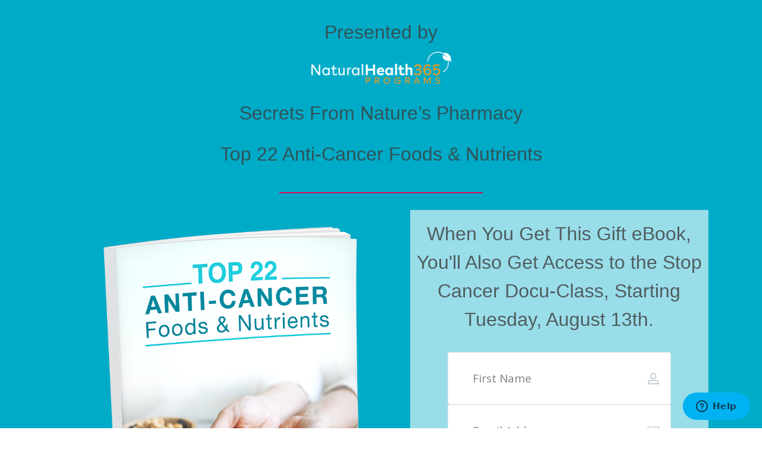

--- FILE ---
content_type: text/html; charset=UTF-8
request_url: https://stopcancernaturally.com/nutrients/
body_size: 43914
content:
<!DOCTYPE html>
<html dir="ltr" lang="en-US" prefix="og: https://ogp.me/ns#" prefix="og: https://ogp.me/ns#" class="no-js no-svg" data-op3-support="no-js no-svg no-webp no-avif">
<head>
    <meta charset="UTF-8">
    <meta name="viewport" content="width=device-width, initial-scale=1">
    <link rel="profile" href="http://gmpg.org/xfn/11">
    
		<!-- All in One SEO 4.9.2 - aioseo.com -->
	<meta name="description" content="Presented bySecrets From Nature’s PharmacyTop 22 Anti-Cancer Foods &amp; NutrientsWhen You Get This Gift eBook, You&#039;ll Also Get Access to the Stop Cancer Docu-Class, Starting Tuesday, August 13th.YES, SEND ME THIS FREE GIFT!By submitting this form, I consent to receive offers and related promotional communications from the Stop Cancer Docu-Class and the host Jonathan Landsman." />
	<meta name="robots" content="max-image-preview:large" />
	<link rel="canonical" href="https://stopcancernaturally.com/nutrients/" />
	<meta name="generator" content="All in One SEO (AIOSEO) 4.9.2" />
		<meta property="og:locale" content="en_US" />
		<meta property="og:site_name" content="Stop Cancer Naturally -" />
		<meta property="og:type" content="article" />
		<meta property="og:title" content="Top 22 Anti-Cancer Foods &amp; Nutrients - Stop Cancer Naturally" />
		<meta property="og:description" content="Presented bySecrets From Nature’s PharmacyTop 22 Anti-Cancer Foods &amp; NutrientsWhen You Get This Gift eBook, You&#039;ll Also Get Access to the Stop Cancer Docu-Class, Starting Tuesday, August 13th.YES, SEND ME THIS FREE GIFT!By submitting this form, I consent to receive offers and related promotional communications from the Stop Cancer Docu-Class and the host Jonathan Landsman." />
		<meta property="og:url" content="https://stopcancernaturally.com/nutrients/" />
		<meta property="og:image" content="https://stopcancernaturally.com/wp-content/uploads/2022/07/Stop-Cancer-Docuclass-Logo_FINAL-500.jpg" />
		<meta property="og:image:secure_url" content="https://stopcancernaturally.com/wp-content/uploads/2022/07/Stop-Cancer-Docuclass-Logo_FINAL-500.jpg" />
		<meta property="og:image:width" content="500" />
		<meta property="og:image:height" content="313" />
		<meta property="article:published_time" content="2022-07-26T16:20:49+00:00" />
		<meta property="article:modified_time" content="2025-10-07T16:24:44+00:00" />
		<meta name="twitter:card" content="summary_large_image" />
		<meta name="twitter:title" content="Top 22 Anti-Cancer Foods &amp; Nutrients - Stop Cancer Naturally" />
		<meta name="twitter:description" content="Presented bySecrets From Nature’s PharmacyTop 22 Anti-Cancer Foods &amp; NutrientsWhen You Get This Gift eBook, You&#039;ll Also Get Access to the Stop Cancer Docu-Class, Starting Tuesday, August 13th.YES, SEND ME THIS FREE GIFT!By submitting this form, I consent to receive offers and related promotional communications from the Stop Cancer Docu-Class and the host Jonathan Landsman." />
		<meta name="twitter:image" content="https://stopcancernaturally.com/wp-content/uploads/2022/07/Stop-Cancer-Docuclass-Logo_FINAL-500.jpg" />
		<script type="application/ld+json" class="aioseo-schema">
			{"@context":"https:\/\/schema.org","@graph":[{"@type":"BreadcrumbList","@id":"https:\/\/stopcancernaturally.com\/nutrients\/#breadcrumblist","itemListElement":[{"@type":"ListItem","@id":"https:\/\/stopcancernaturally.com#listItem","position":1,"name":"Home","item":"https:\/\/stopcancernaturally.com","nextItem":{"@type":"ListItem","@id":"https:\/\/stopcancernaturally.com\/nutrients\/#listItem","name":"Top 22 Anti-Cancer Foods &amp; Nutrients"}},{"@type":"ListItem","@id":"https:\/\/stopcancernaturally.com\/nutrients\/#listItem","position":2,"name":"Top 22 Anti-Cancer Foods &amp; Nutrients","previousItem":{"@type":"ListItem","@id":"https:\/\/stopcancernaturally.com#listItem","name":"Home"}}]},{"@type":"Organization","@id":"https:\/\/stopcancernaturally.com\/#organization","name":"Stop Cancer Docu-Class","url":"https:\/\/stopcancernaturally.com\/","logo":{"@type":"ImageObject","url":"https:\/\/stopcancernaturally.com\/wp-content\/uploads\/2022\/07\/Stop-Cancer-Docuclass-Logo_FINAL-500.jpg","@id":"https:\/\/stopcancernaturally.com\/nutrients\/#organizationLogo","width":500,"height":313},"image":{"@id":"https:\/\/stopcancernaturally.com\/nutrients\/#organizationLogo"}},{"@type":"WebPage","@id":"https:\/\/stopcancernaturally.com\/nutrients\/#webpage","url":"https:\/\/stopcancernaturally.com\/nutrients\/","name":"Top 22 Anti-Cancer Foods & Nutrients - Stop Cancer Naturally","description":"Presented bySecrets From Nature\u2019s PharmacyTop 22 Anti-Cancer Foods & NutrientsWhen You Get This Gift eBook, You'll Also Get Access to the Stop Cancer Docu-Class, Starting Tuesday, August 13th.YES, SEND ME THIS FREE GIFT!By submitting this form, I consent to receive offers and related promotional communications from the Stop Cancer Docu-Class and the host Jonathan Landsman.","inLanguage":"en-US","isPartOf":{"@id":"https:\/\/stopcancernaturally.com\/#website"},"breadcrumb":{"@id":"https:\/\/stopcancernaturally.com\/nutrients\/#breadcrumblist"},"datePublished":"2022-07-26T16:20:49+00:00","dateModified":"2025-10-07T16:24:44+00:00"},{"@type":"WebSite","@id":"https:\/\/stopcancernaturally.com\/#website","url":"https:\/\/stopcancernaturally.com\/","name":"Stop Cancer Naturally","inLanguage":"en-US","publisher":{"@id":"https:\/\/stopcancernaturally.com\/#organization"}}]}
		</script>
		<!-- All in One SEO -->


<!-- Search Engine Optimization by Rank Math - https://rankmath.com/ -->
<title>Top 22 Anti-Cancer Foods &amp; Nutrients - Stop Cancer Naturally</title>
<meta name="description" content="YES, SEND ME THIS FREE GIFT!"/>
<meta name="robots" content="follow, noindex"/>
<meta property="og:locale" content="en_US" />
<meta property="og:type" content="article" />
<meta property="og:title" content="Top 22 Anti-Cancer Foods &amp; Nutrients - Stop Cancer Naturally" />
<meta property="og:description" content="YES, SEND ME THIS FREE GIFT!" />
<meta property="og:url" content="https://stopcancernaturally.com/nutrients/" />
<meta property="og:site_name" content="Stop Cancer Naturally" />
<meta property="og:updated_time" content="2025-10-07T16:24:44+00:00" />
<meta property="og:image" content="https://stopcancernaturally.com/wp-content/uploads/2022/07/nh365-programs-horizontal-white-1024x233-1.png" />
<meta property="og:image:secure_url" content="https://stopcancernaturally.com/wp-content/uploads/2022/07/nh365-programs-horizontal-white-1024x233-1.png" />
<meta property="og:image:width" content="1024" />
<meta property="og:image:height" content="233" />
<meta property="og:image:alt" content="Top 22 Anti-Cancer Foods &amp; Nutrients" />
<meta property="og:image:type" content="image/png" />
<meta property="article:published_time" content="2022-07-26T16:20:49+00:00" />
<meta property="article:modified_time" content="2025-10-07T16:24:44+00:00" />
<meta name="twitter:card" content="summary_large_image" />
<meta name="twitter:title" content="Top 22 Anti-Cancer Foods &amp; Nutrients - Stop Cancer Naturally" />
<meta name="twitter:description" content="YES, SEND ME THIS FREE GIFT!" />
<meta name="twitter:image" content="https://stopcancernaturally.com/wp-content/uploads/2022/07/nh365-programs-horizontal-white-1024x233-1.png" />
<meta name="twitter:label1" content="Time to read" />
<meta name="twitter:data1" content="16 minutes" />
<script type="application/ld+json" class="rank-math-schema">{"@context":"https://schema.org","@graph":[{"@type":["Person","Organization"],"@id":"https://stopcancernaturally.com/#person","name":"Stop Cancer Naturally"},{"@type":"WebSite","@id":"https://stopcancernaturally.com/#website","url":"https://stopcancernaturally.com","name":"Stop Cancer Naturally","publisher":{"@id":"https://stopcancernaturally.com/#person"},"inLanguage":"en-US"},{"@type":"ImageObject","@id":"https://stopcancernaturally.com/wp-content/uploads/2022/07/cancer-cells.jpg","url":"https://stopcancernaturally.com/wp-content/uploads/2022/07/cancer-cells.jpg","width":"200","height":"200","inLanguage":"en-US"},{"@type":"WebPage","@id":"https://stopcancernaturally.com/nutrients/#webpage","url":"https://stopcancernaturally.com/nutrients/","name":"Top 22 Anti-Cancer Foods &amp; Nutrients - Stop Cancer Naturally","datePublished":"2022-07-26T16:20:49+00:00","dateModified":"2025-10-07T16:24:44+00:00","isPartOf":{"@id":"https://stopcancernaturally.com/#website"},"primaryImageOfPage":{"@id":"https://stopcancernaturally.com/wp-content/uploads/2022/07/cancer-cells.jpg"},"inLanguage":"en-US"},{"@type":"Person","@id":"https://stopcancernaturally.com/author/andrea23/","name":"Andrea23","url":"https://stopcancernaturally.com/author/andrea23/","image":{"@type":"ImageObject","@id":"https://secure.gravatar.com/avatar/a37f9eb9cf5481a83c3fbe8e5cf1da04f52ff38c94fec9a56104da094389027a?s=96&amp;d=mm&amp;r=g","url":"https://secure.gravatar.com/avatar/a37f9eb9cf5481a83c3fbe8e5cf1da04f52ff38c94fec9a56104da094389027a?s=96&amp;d=mm&amp;r=g","caption":"Andrea23","inLanguage":"en-US"}},{"@type":"Article","headline":"Top 22 Anti-Cancer Foods &amp; Nutrients - Stop Cancer Naturally","datePublished":"2022-07-26T16:20:49+00:00","dateModified":"2025-10-07T16:24:44+00:00","author":{"@id":"https://stopcancernaturally.com/author/andrea23/","name":"Andrea23"},"publisher":{"@id":"https://stopcancernaturally.com/#person"},"description":"YES, SEND ME THIS FREE GIFT!","name":"Top 22 Anti-Cancer Foods &amp; Nutrients - Stop Cancer Naturally","@id":"https://stopcancernaturally.com/nutrients/#richSnippet","isPartOf":{"@id":"https://stopcancernaturally.com/nutrients/#webpage"},"image":{"@id":"https://stopcancernaturally.com/wp-content/uploads/2022/07/cancer-cells.jpg"},"inLanguage":"en-US","mainEntityOfPage":{"@id":"https://stopcancernaturally.com/nutrients/#webpage"}}]}</script>
<!-- /Rank Math WordPress SEO plugin -->

<link rel="alternate" type="application/rss+xml" title="Stop Cancer Naturally &raquo; Feed" href="https://stopcancernaturally.com/feed/" />
<link rel="alternate" type="application/rss+xml" title="Stop Cancer Naturally &raquo; Comments Feed" href="https://stopcancernaturally.com/comments/feed/" />
<link rel="alternate" title="oEmbed (JSON)" type="application/json+oembed" href="https://stopcancernaturally.com/wp-json/oembed/1.0/embed?url=https%3A%2F%2Fstopcancernaturally.com%2Fnutrients%2F" />
<link rel="alternate" title="oEmbed (XML)" type="text/xml+oembed" href="https://stopcancernaturally.com/wp-json/oembed/1.0/embed?url=https%3A%2F%2Fstopcancernaturally.com%2Fnutrients%2F&#038;format=xml" />
<link rel='stylesheet' id='op3-reboot-css' href='https://stopcancernaturally.com/wp-content/plugins/op-builder/public/assets/css/op3-reboot.css?build=eb27a21f&#038;ver=c27d88d90c14af26c6c77543ed02e3db' type='text/css' media='all' />
<link rel='stylesheet' id='op3-frontend-stylesheet-css' href='https://stopcancernaturally.com/wp-content/plugins/op-builder/public/assets/cache/page__359.main.css?build=eb27a21f&#038;ver=c27d88d90c14af26c6c77543ed02e3db' type='text/css' media='all' />
<script type="text/javascript" src="https://stopcancernaturally.com/wp-includes/js/jquery/jquery.min.js?ver=3.7.1" id="jquery-core-js"></script>
<script type="text/javascript" src="https://stopcancernaturally.com/wp-includes/js/jquery/jquery-migrate.min.js?ver=3.4.1" id="jquery-migrate-js"></script>
<script type="text/javascript" id="op3-dashboard-tracking-js-extra">
/* <![CDATA[ */
var OPDashboardStats = {"pid":"359","pageview_record_id":null,"rest_url":"https://stopcancernaturally.com/wp-json/opd/v1/opd-tracking"};
//# sourceURL=op3-dashboard-tracking-js-extra
/* ]]> */
</script>
<script type="text/javascript" src="https://stopcancernaturally.com/wp-content/plugins/op-dashboard/public/assets/js/tracking.js?ver=1.2.5" id="op3-dashboard-tracking-js"></script>
<script type="text/javascript" id="op3-support-js-after">
/* <![CDATA[ */
!function(){var A=document,e=A.documentElement,t="data-op3-support",n=function(A){e.setAttribute(t,e.getAttribute(t).replace(new RegExp("no-"+A,"g"),A))},a=function(A,e){var t=new Image;t.onload=function(){n(A)},t.src="data:image/"+A+";base64,"+e};n("js"),A.createElementNS&&A.createElementNS("http://www.w3.org/2000/svg","svg").createSVGRect&&n("svg"),a("webp","UklGRhoAAABXRUJQVlA4TA0AAAAvAAAAEAcQERGIiP4HAA=="),a("avif","[base64]")}();
//# sourceURL=op3-support-js-after
/* ]]> */
</script>
<link rel="https://api.w.org/" href="https://stopcancernaturally.com/wp-json/" /><link rel="alternate" title="JSON" type="application/json" href="https://stopcancernaturally.com/wp-json/wp/v2/pages/359" /><link rel="EditURI" type="application/rsd+xml" title="RSD" href="https://stopcancernaturally.com/xmlrpc.php?rsd" />
<meta name="generator" content="WordPress 6.9" />
<link rel='shortlink' href='https://stopcancernaturally.com/?p=359' />

		<!-- GA Google Analytics @ https://m0n.co/ga -->
		<script async src="https://www.googletagmanager.com/gtag/js?id=G-K3FFNZ45DH"></script>
		<script>
			window.dataLayer = window.dataLayer || [];
			function gtag(){dataLayer.push(arguments);}
			gtag('js', new Date());
			gtag('config', 'G-K3FFNZ45DH');
		</script>

	<!-- Post Affiliate -->
<script type="text/javascript" id="pap_x2s6df8d" src="https://naturalhealth365programs.postaffiliatepro.com/scripts/oe9kj04qhk"></script>
<script type="text/javascript">
PostAffTracker.setAccountId('default1');
try {
PostAffTracker.track();
} catch (err) { }
</script>
<!-- Post Affiliate -->

<!-- Facebook Pixel Code -->
<script>
!function(f,b,e,v,n,t,s)
{if(f.fbq)return;n=f.fbq=function(){n.callMethod?
n.callMethod.apply(n,arguments):n.queue.push(arguments)};
if(!f._fbq)f._fbq=n;n.push=n;n.loaded=!0;n.version='2.0';
n.queue=[];t=b.createElement(e);t.async=!0;
t.src=v;s=b.getElementsByTagName(e)[0];
s.parentNode.insertBefore(t,s)}(window, document,'script',
'https://connect.facebook.net/en_US/fbevents.js');
fbq('init', '517650979403530');
fbq('track', 'PageView');
</script>
<noscript><img height="1" width="1" style="display:none"
src="https://www.facebook.com/tr?id=517650979403530&ev=PageView&noscript=1"
/></noscript>
<!-- End Facebook Pixel Code -->


<!-- Hotjar Tracking Code for https://stopcancernaturally.com/ -->
<script>
    (function(h,o,t,j,a,r){
        h.hj=h.hj||function(){(h.hj.q=h.hj.q||[]).push(arguments)};
        h._hjSettings={hjid:3903702,hjsv:6};
        a=o.getElementsByTagName('head')[0];
        r=o.createElement('script');r.async=1;
        r.src=t+h._hjSettings.hjid+j+h._hjSettings.hjsv;
        a.appendChild(r);
    })(window,document,'https://static.hotjar.com/c/hotjar-','.js?sv=');
</script>

<!-- Deadline Funnel --><script type="text/javascript" data-cfasync="false">function SendUrlToDeadlineFunnel(e){var r,t,c,a,h,n,o,A,i = "ABCDEFGHIJKLMNOPQRSTUVWXYZabcdefghijklmnopqrstuvwxyz0123456789+/=",d=0,l=0,s="",u=[];if(!e)return e;do r=e.charCodeAt(d++),t=e.charCodeAt(d++),c=e.charCodeAt(d++),A=r<<16|t<<8|c,a=A>>18&63,h=A>>12&63,n=A>>6&63,o=63&A,u[l++]=i.charAt(a)+i.charAt(h)+i.charAt(n)+i.charAt(o);while(d<e.length);s=u.join("");var C=e.length%3;var decoded = (C?s.slice(0,C-3):s)+"===".slice(C||3);decoded = decoded.replace("+", "-");decoded = decoded.replace("/", "_");return decoded;} var dfUrl = SendUrlToDeadlineFunnel(location.href); var dfParentUrlValue;try {dfParentUrlValue = window.parent.location.href;} catch(err) {if(err.name === "SecurityError") {dfParentUrlValue = document.referrer;}}var dfParentUrl = (parent !== window) ? ("/" + SendUrlToDeadlineFunnel(dfParentUrlValue)) : "";(function() {var s = document.createElement("script");s.type = "text/javascript";s.async = true;s.setAttribute("data-scriptid", "dfunifiedcode");s.src ="https://a.deadlinefunnel.com/unified/reactunified.bundle.js?userIdHash=eyJpdiI6IkI4cHJ0OVo5Ylo0RTJRK0w1c2w4enc9PSIsInZhbHVlIjoiQVhDN0dDbnRJQzR0eWNlUEVCQVluUT09IiwibWFjIjoiMGU2NDY3YTBhZTcwYzllNzI0ZGIwMjc0ZGIwZTcwMWUyNWM3YzliYmU0NDgwODVlNWNjZDhmMTU1YzE1ZWZjNSJ9&pageFromUrl="+dfUrl+"&parentPageFromUrl="+dfParentUrl;var s2 = document.getElementsByTagName("script")[0];s2.parentNode.insertBefore(s, s2);})();</script><!-- End Deadline Funnel --><style>:root { --op-magic-overlay-image: url("https://stopcancernaturally.com/wp-content/plugins/op-builder/public/assets/img/elements/video/sound-on.png"); }</style><!-- Images used by OptimizePress -->
<link rel="preload" as="image" href="https://stopcancernaturally.com/wp-content/uploads/2022/07/nh365-programs-horizontal-white-1024x233-1.png" media="screen" />
<link rel="preload" as="image" href="https://stopcancernaturally.com/wp-content/uploads/2024/05/Top-22-Anti-Cancer-Foods-Nutrients_3D_NH365-900.png" media="screen" />
<!-- / OptimizePress. -->
<!-- Fonts used by OptimizePress -->
<link rel="preconnect" href="https://fonts.gstatic.com" crossorigin />
<link rel="preload" as="style" href="https://fonts.googleapis.com/css?family=IBM+Plex+Sans:400|Open+Sans:400,700&amp;display=swap" />
<noscript><link rel="stylesheet" href="https://fonts.googleapis.com/css?family=IBM+Plex+Sans:400|Open+Sans:400,700&amp;display=swap" /></noscript>
<style id="" media="print" onload="this.onload=null;this.media='all'">/* cyrillic-ext */
@font-face {
  font-family: 'IBM Plex Sans';
  font-style: normal;
  font-weight: 400;
  font-stretch: 100%;
  font-display: swap;
  src: url(/fonts.gstatic.com/s/ibmplexsans/v23/zYXGKVElMYYaJe8bpLHnCwDKr932-G7dytD-Dmu1swZSAXcomDVmadSD6llDCqg4tIOm6_DeLVQ.woff2) format('woff2');
  unicode-range: U+0460-052F, U+1C80-1C8A, U+20B4, U+2DE0-2DFF, U+A640-A69F, U+FE2E-FE2F;
}
/* cyrillic */
@font-face {
  font-family: 'IBM Plex Sans';
  font-style: normal;
  font-weight: 400;
  font-stretch: 100%;
  font-display: swap;
  src: url(/fonts.gstatic.com/s/ibmplexsans/v23/zYXGKVElMYYaJe8bpLHnCwDKr932-G7dytD-Dmu1swZSAXcomDVmadSD6llDA6g4tIOm6_DeLVQ.woff2) format('woff2');
  unicode-range: U+0301, U+0400-045F, U+0490-0491, U+04B0-04B1, U+2116;
}
/* greek */
@font-face {
  font-family: 'IBM Plex Sans';
  font-style: normal;
  font-weight: 400;
  font-stretch: 100%;
  font-display: swap;
  src: url(/fonts.gstatic.com/s/ibmplexsans/v23/zYXGKVElMYYaJe8bpLHnCwDKr932-G7dytD-Dmu1swZSAXcomDVmadSD6llDBKg4tIOm6_DeLVQ.woff2) format('woff2');
  unicode-range: U+0370-0377, U+037A-037F, U+0384-038A, U+038C, U+038E-03A1, U+03A3-03FF;
}
/* vietnamese */
@font-face {
  font-family: 'IBM Plex Sans';
  font-style: normal;
  font-weight: 400;
  font-stretch: 100%;
  font-display: swap;
  src: url(/fonts.gstatic.com/s/ibmplexsans/v23/zYXGKVElMYYaJe8bpLHnCwDKr932-G7dytD-Dmu1swZSAXcomDVmadSD6llDCKg4tIOm6_DeLVQ.woff2) format('woff2');
  unicode-range: U+0102-0103, U+0110-0111, U+0128-0129, U+0168-0169, U+01A0-01A1, U+01AF-01B0, U+0300-0301, U+0303-0304, U+0308-0309, U+0323, U+0329, U+1EA0-1EF9, U+20AB;
}
/* latin-ext */
@font-face {
  font-family: 'IBM Plex Sans';
  font-style: normal;
  font-weight: 400;
  font-stretch: 100%;
  font-display: swap;
  src: url(/fonts.gstatic.com/s/ibmplexsans/v23/zYXGKVElMYYaJe8bpLHnCwDKr932-G7dytD-Dmu1swZSAXcomDVmadSD6llDCag4tIOm6_DeLVQ.woff2) format('woff2');
  unicode-range: U+0100-02BA, U+02BD-02C5, U+02C7-02CC, U+02CE-02D7, U+02DD-02FF, U+0304, U+0308, U+0329, U+1D00-1DBF, U+1E00-1E9F, U+1EF2-1EFF, U+2020, U+20A0-20AB, U+20AD-20C0, U+2113, U+2C60-2C7F, U+A720-A7FF;
}
/* latin */
@font-face {
  font-family: 'IBM Plex Sans';
  font-style: normal;
  font-weight: 400;
  font-stretch: 100%;
  font-display: swap;
  src: url(/fonts.gstatic.com/s/ibmplexsans/v23/zYXGKVElMYYaJe8bpLHnCwDKr932-G7dytD-Dmu1swZSAXcomDVmadSD6llDB6g4tIOm6_De.woff2) format('woff2');
  unicode-range: U+0000-00FF, U+0131, U+0152-0153, U+02BB-02BC, U+02C6, U+02DA, U+02DC, U+0304, U+0308, U+0329, U+2000-206F, U+20AC, U+2122, U+2191, U+2193, U+2212, U+2215, U+FEFF, U+FFFD;
}
/* cyrillic-ext */
@font-face {
  font-family: 'Open Sans';
  font-style: normal;
  font-weight: 400;
  font-stretch: 100%;
  font-display: swap;
  src: url(/fonts.gstatic.com/s/opensans/v44/memvYaGs126MiZpBA-UvWbX2vVnXBbObj2OVTSKmu0SC55K5gw.woff2) format('woff2');
  unicode-range: U+0460-052F, U+1C80-1C8A, U+20B4, U+2DE0-2DFF, U+A640-A69F, U+FE2E-FE2F;
}
/* cyrillic */
@font-face {
  font-family: 'Open Sans';
  font-style: normal;
  font-weight: 400;
  font-stretch: 100%;
  font-display: swap;
  src: url(/fonts.gstatic.com/s/opensans/v44/memvYaGs126MiZpBA-UvWbX2vVnXBbObj2OVTSumu0SC55K5gw.woff2) format('woff2');
  unicode-range: U+0301, U+0400-045F, U+0490-0491, U+04B0-04B1, U+2116;
}
/* greek-ext */
@font-face {
  font-family: 'Open Sans';
  font-style: normal;
  font-weight: 400;
  font-stretch: 100%;
  font-display: swap;
  src: url(/fonts.gstatic.com/s/opensans/v44/memvYaGs126MiZpBA-UvWbX2vVnXBbObj2OVTSOmu0SC55K5gw.woff2) format('woff2');
  unicode-range: U+1F00-1FFF;
}
/* greek */
@font-face {
  font-family: 'Open Sans';
  font-style: normal;
  font-weight: 400;
  font-stretch: 100%;
  font-display: swap;
  src: url(/fonts.gstatic.com/s/opensans/v44/memvYaGs126MiZpBA-UvWbX2vVnXBbObj2OVTSymu0SC55K5gw.woff2) format('woff2');
  unicode-range: U+0370-0377, U+037A-037F, U+0384-038A, U+038C, U+038E-03A1, U+03A3-03FF;
}
/* hebrew */
@font-face {
  font-family: 'Open Sans';
  font-style: normal;
  font-weight: 400;
  font-stretch: 100%;
  font-display: swap;
  src: url(/fonts.gstatic.com/s/opensans/v44/memvYaGs126MiZpBA-UvWbX2vVnXBbObj2OVTS2mu0SC55K5gw.woff2) format('woff2');
  unicode-range: U+0307-0308, U+0590-05FF, U+200C-2010, U+20AA, U+25CC, U+FB1D-FB4F;
}
/* math */
@font-face {
  font-family: 'Open Sans';
  font-style: normal;
  font-weight: 400;
  font-stretch: 100%;
  font-display: swap;
  src: url(/fonts.gstatic.com/s/opensans/v44/memvYaGs126MiZpBA-UvWbX2vVnXBbObj2OVTVOmu0SC55K5gw.woff2) format('woff2');
  unicode-range: U+0302-0303, U+0305, U+0307-0308, U+0310, U+0312, U+0315, U+031A, U+0326-0327, U+032C, U+032F-0330, U+0332-0333, U+0338, U+033A, U+0346, U+034D, U+0391-03A1, U+03A3-03A9, U+03B1-03C9, U+03D1, U+03D5-03D6, U+03F0-03F1, U+03F4-03F5, U+2016-2017, U+2034-2038, U+203C, U+2040, U+2043, U+2047, U+2050, U+2057, U+205F, U+2070-2071, U+2074-208E, U+2090-209C, U+20D0-20DC, U+20E1, U+20E5-20EF, U+2100-2112, U+2114-2115, U+2117-2121, U+2123-214F, U+2190, U+2192, U+2194-21AE, U+21B0-21E5, U+21F1-21F2, U+21F4-2211, U+2213-2214, U+2216-22FF, U+2308-230B, U+2310, U+2319, U+231C-2321, U+2336-237A, U+237C, U+2395, U+239B-23B7, U+23D0, U+23DC-23E1, U+2474-2475, U+25AF, U+25B3, U+25B7, U+25BD, U+25C1, U+25CA, U+25CC, U+25FB, U+266D-266F, U+27C0-27FF, U+2900-2AFF, U+2B0E-2B11, U+2B30-2B4C, U+2BFE, U+3030, U+FF5B, U+FF5D, U+1D400-1D7FF, U+1EE00-1EEFF;
}
/* symbols */
@font-face {
  font-family: 'Open Sans';
  font-style: normal;
  font-weight: 400;
  font-stretch: 100%;
  font-display: swap;
  src: url(/fonts.gstatic.com/s/opensans/v44/memvYaGs126MiZpBA-UvWbX2vVnXBbObj2OVTUGmu0SC55K5gw.woff2) format('woff2');
  unicode-range: U+0001-000C, U+000E-001F, U+007F-009F, U+20DD-20E0, U+20E2-20E4, U+2150-218F, U+2190, U+2192, U+2194-2199, U+21AF, U+21E6-21F0, U+21F3, U+2218-2219, U+2299, U+22C4-22C6, U+2300-243F, U+2440-244A, U+2460-24FF, U+25A0-27BF, U+2800-28FF, U+2921-2922, U+2981, U+29BF, U+29EB, U+2B00-2BFF, U+4DC0-4DFF, U+FFF9-FFFB, U+10140-1018E, U+10190-1019C, U+101A0, U+101D0-101FD, U+102E0-102FB, U+10E60-10E7E, U+1D2C0-1D2D3, U+1D2E0-1D37F, U+1F000-1F0FF, U+1F100-1F1AD, U+1F1E6-1F1FF, U+1F30D-1F30F, U+1F315, U+1F31C, U+1F31E, U+1F320-1F32C, U+1F336, U+1F378, U+1F37D, U+1F382, U+1F393-1F39F, U+1F3A7-1F3A8, U+1F3AC-1F3AF, U+1F3C2, U+1F3C4-1F3C6, U+1F3CA-1F3CE, U+1F3D4-1F3E0, U+1F3ED, U+1F3F1-1F3F3, U+1F3F5-1F3F7, U+1F408, U+1F415, U+1F41F, U+1F426, U+1F43F, U+1F441-1F442, U+1F444, U+1F446-1F449, U+1F44C-1F44E, U+1F453, U+1F46A, U+1F47D, U+1F4A3, U+1F4B0, U+1F4B3, U+1F4B9, U+1F4BB, U+1F4BF, U+1F4C8-1F4CB, U+1F4D6, U+1F4DA, U+1F4DF, U+1F4E3-1F4E6, U+1F4EA-1F4ED, U+1F4F7, U+1F4F9-1F4FB, U+1F4FD-1F4FE, U+1F503, U+1F507-1F50B, U+1F50D, U+1F512-1F513, U+1F53E-1F54A, U+1F54F-1F5FA, U+1F610, U+1F650-1F67F, U+1F687, U+1F68D, U+1F691, U+1F694, U+1F698, U+1F6AD, U+1F6B2, U+1F6B9-1F6BA, U+1F6BC, U+1F6C6-1F6CF, U+1F6D3-1F6D7, U+1F6E0-1F6EA, U+1F6F0-1F6F3, U+1F6F7-1F6FC, U+1F700-1F7FF, U+1F800-1F80B, U+1F810-1F847, U+1F850-1F859, U+1F860-1F887, U+1F890-1F8AD, U+1F8B0-1F8BB, U+1F8C0-1F8C1, U+1F900-1F90B, U+1F93B, U+1F946, U+1F984, U+1F996, U+1F9E9, U+1FA00-1FA6F, U+1FA70-1FA7C, U+1FA80-1FA89, U+1FA8F-1FAC6, U+1FACE-1FADC, U+1FADF-1FAE9, U+1FAF0-1FAF8, U+1FB00-1FBFF;
}
/* vietnamese */
@font-face {
  font-family: 'Open Sans';
  font-style: normal;
  font-weight: 400;
  font-stretch: 100%;
  font-display: swap;
  src: url(/fonts.gstatic.com/s/opensans/v44/memvYaGs126MiZpBA-UvWbX2vVnXBbObj2OVTSCmu0SC55K5gw.woff2) format('woff2');
  unicode-range: U+0102-0103, U+0110-0111, U+0128-0129, U+0168-0169, U+01A0-01A1, U+01AF-01B0, U+0300-0301, U+0303-0304, U+0308-0309, U+0323, U+0329, U+1EA0-1EF9, U+20AB;
}
/* latin-ext */
@font-face {
  font-family: 'Open Sans';
  font-style: normal;
  font-weight: 400;
  font-stretch: 100%;
  font-display: swap;
  src: url(/fonts.gstatic.com/s/opensans/v44/memvYaGs126MiZpBA-UvWbX2vVnXBbObj2OVTSGmu0SC55K5gw.woff2) format('woff2');
  unicode-range: U+0100-02BA, U+02BD-02C5, U+02C7-02CC, U+02CE-02D7, U+02DD-02FF, U+0304, U+0308, U+0329, U+1D00-1DBF, U+1E00-1E9F, U+1EF2-1EFF, U+2020, U+20A0-20AB, U+20AD-20C0, U+2113, U+2C60-2C7F, U+A720-A7FF;
}
/* latin */
@font-face {
  font-family: 'Open Sans';
  font-style: normal;
  font-weight: 400;
  font-stretch: 100%;
  font-display: swap;
  src: url(/fonts.gstatic.com/s/opensans/v44/memvYaGs126MiZpBA-UvWbX2vVnXBbObj2OVTS-mu0SC55I.woff2) format('woff2');
  unicode-range: U+0000-00FF, U+0131, U+0152-0153, U+02BB-02BC, U+02C6, U+02DA, U+02DC, U+0304, U+0308, U+0329, U+2000-206F, U+20AC, U+2122, U+2191, U+2193, U+2212, U+2215, U+FEFF, U+FFFD;
}
/* cyrillic-ext */
@font-face {
  font-family: 'Open Sans';
  font-style: normal;
  font-weight: 700;
  font-stretch: 100%;
  font-display: swap;
  src: url(/fonts.gstatic.com/s/opensans/v44/memvYaGs126MiZpBA-UvWbX2vVnXBbObj2OVTSKmu0SC55K5gw.woff2) format('woff2');
  unicode-range: U+0460-052F, U+1C80-1C8A, U+20B4, U+2DE0-2DFF, U+A640-A69F, U+FE2E-FE2F;
}
/* cyrillic */
@font-face {
  font-family: 'Open Sans';
  font-style: normal;
  font-weight: 700;
  font-stretch: 100%;
  font-display: swap;
  src: url(/fonts.gstatic.com/s/opensans/v44/memvYaGs126MiZpBA-UvWbX2vVnXBbObj2OVTSumu0SC55K5gw.woff2) format('woff2');
  unicode-range: U+0301, U+0400-045F, U+0490-0491, U+04B0-04B1, U+2116;
}
/* greek-ext */
@font-face {
  font-family: 'Open Sans';
  font-style: normal;
  font-weight: 700;
  font-stretch: 100%;
  font-display: swap;
  src: url(/fonts.gstatic.com/s/opensans/v44/memvYaGs126MiZpBA-UvWbX2vVnXBbObj2OVTSOmu0SC55K5gw.woff2) format('woff2');
  unicode-range: U+1F00-1FFF;
}
/* greek */
@font-face {
  font-family: 'Open Sans';
  font-style: normal;
  font-weight: 700;
  font-stretch: 100%;
  font-display: swap;
  src: url(/fonts.gstatic.com/s/opensans/v44/memvYaGs126MiZpBA-UvWbX2vVnXBbObj2OVTSymu0SC55K5gw.woff2) format('woff2');
  unicode-range: U+0370-0377, U+037A-037F, U+0384-038A, U+038C, U+038E-03A1, U+03A3-03FF;
}
/* hebrew */
@font-face {
  font-family: 'Open Sans';
  font-style: normal;
  font-weight: 700;
  font-stretch: 100%;
  font-display: swap;
  src: url(/fonts.gstatic.com/s/opensans/v44/memvYaGs126MiZpBA-UvWbX2vVnXBbObj2OVTS2mu0SC55K5gw.woff2) format('woff2');
  unicode-range: U+0307-0308, U+0590-05FF, U+200C-2010, U+20AA, U+25CC, U+FB1D-FB4F;
}
/* math */
@font-face {
  font-family: 'Open Sans';
  font-style: normal;
  font-weight: 700;
  font-stretch: 100%;
  font-display: swap;
  src: url(/fonts.gstatic.com/s/opensans/v44/memvYaGs126MiZpBA-UvWbX2vVnXBbObj2OVTVOmu0SC55K5gw.woff2) format('woff2');
  unicode-range: U+0302-0303, U+0305, U+0307-0308, U+0310, U+0312, U+0315, U+031A, U+0326-0327, U+032C, U+032F-0330, U+0332-0333, U+0338, U+033A, U+0346, U+034D, U+0391-03A1, U+03A3-03A9, U+03B1-03C9, U+03D1, U+03D5-03D6, U+03F0-03F1, U+03F4-03F5, U+2016-2017, U+2034-2038, U+203C, U+2040, U+2043, U+2047, U+2050, U+2057, U+205F, U+2070-2071, U+2074-208E, U+2090-209C, U+20D0-20DC, U+20E1, U+20E5-20EF, U+2100-2112, U+2114-2115, U+2117-2121, U+2123-214F, U+2190, U+2192, U+2194-21AE, U+21B0-21E5, U+21F1-21F2, U+21F4-2211, U+2213-2214, U+2216-22FF, U+2308-230B, U+2310, U+2319, U+231C-2321, U+2336-237A, U+237C, U+2395, U+239B-23B7, U+23D0, U+23DC-23E1, U+2474-2475, U+25AF, U+25B3, U+25B7, U+25BD, U+25C1, U+25CA, U+25CC, U+25FB, U+266D-266F, U+27C0-27FF, U+2900-2AFF, U+2B0E-2B11, U+2B30-2B4C, U+2BFE, U+3030, U+FF5B, U+FF5D, U+1D400-1D7FF, U+1EE00-1EEFF;
}
/* symbols */
@font-face {
  font-family: 'Open Sans';
  font-style: normal;
  font-weight: 700;
  font-stretch: 100%;
  font-display: swap;
  src: url(/fonts.gstatic.com/s/opensans/v44/memvYaGs126MiZpBA-UvWbX2vVnXBbObj2OVTUGmu0SC55K5gw.woff2) format('woff2');
  unicode-range: U+0001-000C, U+000E-001F, U+007F-009F, U+20DD-20E0, U+20E2-20E4, U+2150-218F, U+2190, U+2192, U+2194-2199, U+21AF, U+21E6-21F0, U+21F3, U+2218-2219, U+2299, U+22C4-22C6, U+2300-243F, U+2440-244A, U+2460-24FF, U+25A0-27BF, U+2800-28FF, U+2921-2922, U+2981, U+29BF, U+29EB, U+2B00-2BFF, U+4DC0-4DFF, U+FFF9-FFFB, U+10140-1018E, U+10190-1019C, U+101A0, U+101D0-101FD, U+102E0-102FB, U+10E60-10E7E, U+1D2C0-1D2D3, U+1D2E0-1D37F, U+1F000-1F0FF, U+1F100-1F1AD, U+1F1E6-1F1FF, U+1F30D-1F30F, U+1F315, U+1F31C, U+1F31E, U+1F320-1F32C, U+1F336, U+1F378, U+1F37D, U+1F382, U+1F393-1F39F, U+1F3A7-1F3A8, U+1F3AC-1F3AF, U+1F3C2, U+1F3C4-1F3C6, U+1F3CA-1F3CE, U+1F3D4-1F3E0, U+1F3ED, U+1F3F1-1F3F3, U+1F3F5-1F3F7, U+1F408, U+1F415, U+1F41F, U+1F426, U+1F43F, U+1F441-1F442, U+1F444, U+1F446-1F449, U+1F44C-1F44E, U+1F453, U+1F46A, U+1F47D, U+1F4A3, U+1F4B0, U+1F4B3, U+1F4B9, U+1F4BB, U+1F4BF, U+1F4C8-1F4CB, U+1F4D6, U+1F4DA, U+1F4DF, U+1F4E3-1F4E6, U+1F4EA-1F4ED, U+1F4F7, U+1F4F9-1F4FB, U+1F4FD-1F4FE, U+1F503, U+1F507-1F50B, U+1F50D, U+1F512-1F513, U+1F53E-1F54A, U+1F54F-1F5FA, U+1F610, U+1F650-1F67F, U+1F687, U+1F68D, U+1F691, U+1F694, U+1F698, U+1F6AD, U+1F6B2, U+1F6B9-1F6BA, U+1F6BC, U+1F6C6-1F6CF, U+1F6D3-1F6D7, U+1F6E0-1F6EA, U+1F6F0-1F6F3, U+1F6F7-1F6FC, U+1F700-1F7FF, U+1F800-1F80B, U+1F810-1F847, U+1F850-1F859, U+1F860-1F887, U+1F890-1F8AD, U+1F8B0-1F8BB, U+1F8C0-1F8C1, U+1F900-1F90B, U+1F93B, U+1F946, U+1F984, U+1F996, U+1F9E9, U+1FA00-1FA6F, U+1FA70-1FA7C, U+1FA80-1FA89, U+1FA8F-1FAC6, U+1FACE-1FADC, U+1FADF-1FAE9, U+1FAF0-1FAF8, U+1FB00-1FBFF;
}
/* vietnamese */
@font-face {
  font-family: 'Open Sans';
  font-style: normal;
  font-weight: 700;
  font-stretch: 100%;
  font-display: swap;
  src: url(/fonts.gstatic.com/s/opensans/v44/memvYaGs126MiZpBA-UvWbX2vVnXBbObj2OVTSCmu0SC55K5gw.woff2) format('woff2');
  unicode-range: U+0102-0103, U+0110-0111, U+0128-0129, U+0168-0169, U+01A0-01A1, U+01AF-01B0, U+0300-0301, U+0303-0304, U+0308-0309, U+0323, U+0329, U+1EA0-1EF9, U+20AB;
}
/* latin-ext */
@font-face {
  font-family: 'Open Sans';
  font-style: normal;
  font-weight: 700;
  font-stretch: 100%;
  font-display: swap;
  src: url(/fonts.gstatic.com/s/opensans/v44/memvYaGs126MiZpBA-UvWbX2vVnXBbObj2OVTSGmu0SC55K5gw.woff2) format('woff2');
  unicode-range: U+0100-02BA, U+02BD-02C5, U+02C7-02CC, U+02CE-02D7, U+02DD-02FF, U+0304, U+0308, U+0329, U+1D00-1DBF, U+1E00-1E9F, U+1EF2-1EFF, U+2020, U+20A0-20AB, U+20AD-20C0, U+2113, U+2C60-2C7F, U+A720-A7FF;
}
/* latin */
@font-face {
  font-family: 'Open Sans';
  font-style: normal;
  font-weight: 700;
  font-stretch: 100%;
  font-display: swap;
  src: url(/fonts.gstatic.com/s/opensans/v44/memvYaGs126MiZpBA-UvWbX2vVnXBbObj2OVTS-mu0SC55I.woff2) format('woff2');
  unicode-range: U+0000-00FF, U+0131, U+0152-0153, U+02BB-02BC, U+02C6, U+02DA, U+02DC, U+0304, U+0308, U+0329, U+2000-206F, U+20AC, U+2122, U+2191, U+2193, U+2212, U+2215, U+FEFF, U+FFFD;
}
</style>
<!-- / OptimizePress. -->
<link rel="icon" href="https://stopcancernaturally.com/wp-content/uploads/2022/07/cropped-Stop-Cancer-Docuclass-Logo_favicon-32x32.png" sizes="32x32" />
<link rel="icon" href="https://stopcancernaturally.com/wp-content/uploads/2022/07/cropped-Stop-Cancer-Docuclass-Logo_favicon-192x192.png" sizes="192x192" />
<link rel="apple-touch-icon" href="https://stopcancernaturally.com/wp-content/uploads/2022/07/cropped-Stop-Cancer-Docuclass-Logo_favicon-180x180.png" />
<meta name="msapplication-TileImage" content="https://stopcancernaturally.com/wp-content/uploads/2022/07/cropped-Stop-Cancer-Docuclass-Logo_favicon-270x270.png" />
		<style type="text/css" id="wp-custom-css">
			input[type="text"], input[type="email"] {
	padding: 10px 20px !important;
	width: calc(100% - 20px);
	margin: 5px 10px;
	border: 0;
}
button[type="submit"] {
	background: #dc0963;
	margin: 5px 10px;
	width: calc(100% - 20px);
	color: white;
	font-weight: bold;
	text-transform: uppercase;
	border: 0;
	padding: 10px 20px;
}
.teal-bg {
	background-color: rgb(0, 171, 199);
}
.light-sky-bg {
	background-color: rgba(255, 255, 255, 0.6);
}		</style>
		<style id="op3-custom-css"></style> <style id='global-styles-inline-css' type='text/css'>
:root{--wp--preset--aspect-ratio--square: 1;--wp--preset--aspect-ratio--4-3: 4/3;--wp--preset--aspect-ratio--3-4: 3/4;--wp--preset--aspect-ratio--3-2: 3/2;--wp--preset--aspect-ratio--2-3: 2/3;--wp--preset--aspect-ratio--16-9: 16/9;--wp--preset--aspect-ratio--9-16: 9/16;--wp--preset--color--black: #000000;--wp--preset--color--cyan-bluish-gray: #abb8c3;--wp--preset--color--white: #ffffff;--wp--preset--color--pale-pink: #f78da7;--wp--preset--color--vivid-red: #cf2e2e;--wp--preset--color--luminous-vivid-orange: #ff6900;--wp--preset--color--luminous-vivid-amber: #fcb900;--wp--preset--color--light-green-cyan: #7bdcb5;--wp--preset--color--vivid-green-cyan: #00d084;--wp--preset--color--pale-cyan-blue: #8ed1fc;--wp--preset--color--vivid-cyan-blue: #0693e3;--wp--preset--color--vivid-purple: #9b51e0;--wp--preset--gradient--vivid-cyan-blue-to-vivid-purple: linear-gradient(135deg,rgb(6,147,227) 0%,rgb(155,81,224) 100%);--wp--preset--gradient--light-green-cyan-to-vivid-green-cyan: linear-gradient(135deg,rgb(122,220,180) 0%,rgb(0,208,130) 100%);--wp--preset--gradient--luminous-vivid-amber-to-luminous-vivid-orange: linear-gradient(135deg,rgb(252,185,0) 0%,rgb(255,105,0) 100%);--wp--preset--gradient--luminous-vivid-orange-to-vivid-red: linear-gradient(135deg,rgb(255,105,0) 0%,rgb(207,46,46) 100%);--wp--preset--gradient--very-light-gray-to-cyan-bluish-gray: linear-gradient(135deg,rgb(238,238,238) 0%,rgb(169,184,195) 100%);--wp--preset--gradient--cool-to-warm-spectrum: linear-gradient(135deg,rgb(74,234,220) 0%,rgb(151,120,209) 20%,rgb(207,42,186) 40%,rgb(238,44,130) 60%,rgb(251,105,98) 80%,rgb(254,248,76) 100%);--wp--preset--gradient--blush-light-purple: linear-gradient(135deg,rgb(255,206,236) 0%,rgb(152,150,240) 100%);--wp--preset--gradient--blush-bordeaux: linear-gradient(135deg,rgb(254,205,165) 0%,rgb(254,45,45) 50%,rgb(107,0,62) 100%);--wp--preset--gradient--luminous-dusk: linear-gradient(135deg,rgb(255,203,112) 0%,rgb(199,81,192) 50%,rgb(65,88,208) 100%);--wp--preset--gradient--pale-ocean: linear-gradient(135deg,rgb(255,245,203) 0%,rgb(182,227,212) 50%,rgb(51,167,181) 100%);--wp--preset--gradient--electric-grass: linear-gradient(135deg,rgb(202,248,128) 0%,rgb(113,206,126) 100%);--wp--preset--gradient--midnight: linear-gradient(135deg,rgb(2,3,129) 0%,rgb(40,116,252) 100%);--wp--preset--font-size--small: 13px;--wp--preset--font-size--medium: 20px;--wp--preset--font-size--large: 36px;--wp--preset--font-size--x-large: 42px;--wp--preset--spacing--20: 0.44rem;--wp--preset--spacing--30: 0.67rem;--wp--preset--spacing--40: 1rem;--wp--preset--spacing--50: 1.5rem;--wp--preset--spacing--60: 2.25rem;--wp--preset--spacing--70: 3.38rem;--wp--preset--spacing--80: 5.06rem;--wp--preset--shadow--natural: 6px 6px 9px rgba(0, 0, 0, 0.2);--wp--preset--shadow--deep: 12px 12px 50px rgba(0, 0, 0, 0.4);--wp--preset--shadow--sharp: 6px 6px 0px rgba(0, 0, 0, 0.2);--wp--preset--shadow--outlined: 6px 6px 0px -3px rgb(255, 255, 255), 6px 6px rgb(0, 0, 0);--wp--preset--shadow--crisp: 6px 6px 0px rgb(0, 0, 0);}:where(.is-layout-flex){gap: 0.5em;}:where(.is-layout-grid){gap: 0.5em;}body .is-layout-flex{display: flex;}.is-layout-flex{flex-wrap: wrap;align-items: center;}.is-layout-flex > :is(*, div){margin: 0;}body .is-layout-grid{display: grid;}.is-layout-grid > :is(*, div){margin: 0;}:where(.wp-block-columns.is-layout-flex){gap: 2em;}:where(.wp-block-columns.is-layout-grid){gap: 2em;}:where(.wp-block-post-template.is-layout-flex){gap: 1.25em;}:where(.wp-block-post-template.is-layout-grid){gap: 1.25em;}.has-black-color{color: var(--wp--preset--color--black) !important;}.has-cyan-bluish-gray-color{color: var(--wp--preset--color--cyan-bluish-gray) !important;}.has-white-color{color: var(--wp--preset--color--white) !important;}.has-pale-pink-color{color: var(--wp--preset--color--pale-pink) !important;}.has-vivid-red-color{color: var(--wp--preset--color--vivid-red) !important;}.has-luminous-vivid-orange-color{color: var(--wp--preset--color--luminous-vivid-orange) !important;}.has-luminous-vivid-amber-color{color: var(--wp--preset--color--luminous-vivid-amber) !important;}.has-light-green-cyan-color{color: var(--wp--preset--color--light-green-cyan) !important;}.has-vivid-green-cyan-color{color: var(--wp--preset--color--vivid-green-cyan) !important;}.has-pale-cyan-blue-color{color: var(--wp--preset--color--pale-cyan-blue) !important;}.has-vivid-cyan-blue-color{color: var(--wp--preset--color--vivid-cyan-blue) !important;}.has-vivid-purple-color{color: var(--wp--preset--color--vivid-purple) !important;}.has-black-background-color{background-color: var(--wp--preset--color--black) !important;}.has-cyan-bluish-gray-background-color{background-color: var(--wp--preset--color--cyan-bluish-gray) !important;}.has-white-background-color{background-color: var(--wp--preset--color--white) !important;}.has-pale-pink-background-color{background-color: var(--wp--preset--color--pale-pink) !important;}.has-vivid-red-background-color{background-color: var(--wp--preset--color--vivid-red) !important;}.has-luminous-vivid-orange-background-color{background-color: var(--wp--preset--color--luminous-vivid-orange) !important;}.has-luminous-vivid-amber-background-color{background-color: var(--wp--preset--color--luminous-vivid-amber) !important;}.has-light-green-cyan-background-color{background-color: var(--wp--preset--color--light-green-cyan) !important;}.has-vivid-green-cyan-background-color{background-color: var(--wp--preset--color--vivid-green-cyan) !important;}.has-pale-cyan-blue-background-color{background-color: var(--wp--preset--color--pale-cyan-blue) !important;}.has-vivid-cyan-blue-background-color{background-color: var(--wp--preset--color--vivid-cyan-blue) !important;}.has-vivid-purple-background-color{background-color: var(--wp--preset--color--vivid-purple) !important;}.has-black-border-color{border-color: var(--wp--preset--color--black) !important;}.has-cyan-bluish-gray-border-color{border-color: var(--wp--preset--color--cyan-bluish-gray) !important;}.has-white-border-color{border-color: var(--wp--preset--color--white) !important;}.has-pale-pink-border-color{border-color: var(--wp--preset--color--pale-pink) !important;}.has-vivid-red-border-color{border-color: var(--wp--preset--color--vivid-red) !important;}.has-luminous-vivid-orange-border-color{border-color: var(--wp--preset--color--luminous-vivid-orange) !important;}.has-luminous-vivid-amber-border-color{border-color: var(--wp--preset--color--luminous-vivid-amber) !important;}.has-light-green-cyan-border-color{border-color: var(--wp--preset--color--light-green-cyan) !important;}.has-vivid-green-cyan-border-color{border-color: var(--wp--preset--color--vivid-green-cyan) !important;}.has-pale-cyan-blue-border-color{border-color: var(--wp--preset--color--pale-cyan-blue) !important;}.has-vivid-cyan-blue-border-color{border-color: var(--wp--preset--color--vivid-cyan-blue) !important;}.has-vivid-purple-border-color{border-color: var(--wp--preset--color--vivid-purple) !important;}.has-vivid-cyan-blue-to-vivid-purple-gradient-background{background: var(--wp--preset--gradient--vivid-cyan-blue-to-vivid-purple) !important;}.has-light-green-cyan-to-vivid-green-cyan-gradient-background{background: var(--wp--preset--gradient--light-green-cyan-to-vivid-green-cyan) !important;}.has-luminous-vivid-amber-to-luminous-vivid-orange-gradient-background{background: var(--wp--preset--gradient--luminous-vivid-amber-to-luminous-vivid-orange) !important;}.has-luminous-vivid-orange-to-vivid-red-gradient-background{background: var(--wp--preset--gradient--luminous-vivid-orange-to-vivid-red) !important;}.has-very-light-gray-to-cyan-bluish-gray-gradient-background{background: var(--wp--preset--gradient--very-light-gray-to-cyan-bluish-gray) !important;}.has-cool-to-warm-spectrum-gradient-background{background: var(--wp--preset--gradient--cool-to-warm-spectrum) !important;}.has-blush-light-purple-gradient-background{background: var(--wp--preset--gradient--blush-light-purple) !important;}.has-blush-bordeaux-gradient-background{background: var(--wp--preset--gradient--blush-bordeaux) !important;}.has-luminous-dusk-gradient-background{background: var(--wp--preset--gradient--luminous-dusk) !important;}.has-pale-ocean-gradient-background{background: var(--wp--preset--gradient--pale-ocean) !important;}.has-electric-grass-gradient-background{background: var(--wp--preset--gradient--electric-grass) !important;}.has-midnight-gradient-background{background: var(--wp--preset--gradient--midnight) !important;}.has-small-font-size{font-size: var(--wp--preset--font-size--small) !important;}.has-medium-font-size{font-size: var(--wp--preset--font-size--medium) !important;}.has-large-font-size{font-size: var(--wp--preset--font-size--large) !important;}.has-x-large-font-size{font-size: var(--wp--preset--font-size--x-large) !important;}
/*# sourceURL=global-styles-inline-css */
</style>
</head>

<body class="wp-singular page-template page-template-op_builder_blank page page-id-359 wp-theme-op-smart-theme3 op-navbar-fixed">
 
<div class="op3-designer-element op3-designer-element--content">
<div data-op3-children="22"><div id="op3-element-v6UNAS71" class="op3-element " data-op3-uuid="v6UNAS71" data-op3-gid="" data-op3-element-type="section" data-op3-element-spec="" data-op3-element-caption="Section #v6UNAS71" data-op-visibility-hidden="0" data-op-element-hidden="0" data-op3-style-id="" data-op3-has-children="1"><div data-op3-element-container><div data-op3-border><div data-op3-background="base"></div></div><div data-op3-children="2"><div id="op3-element-uF4jkVBI" class="op3-element " data-op3-uuid="uF4jkVBI" data-op3-gid="" data-op3-element-type="row" data-op3-element-spec="" data-op3-element-caption="Row #uF4jkVBI" data-op-visibility-hidden="0" data-op-element-hidden="0" data-op3-style-id="" data-op3-has-children="1"><div data-op3-element-container><div data-op3-children="1" data-op3-stack-columns-desktop="0" data-op3-stack-columns-desktop-reverse="0" data-op3-stack-columns-tablet="0" data-op3-stack-columns-tablet-reverse="0" data-op3-stack-columns-mobile="1" data-op3-stack-columns-mobile-reverse="0" data-op3-wrap-columns-desktop="0" data-op3-wrap-columns-tablet="0" data-op3-wrap-columns-mobile="0"><div id="op3-element-pt3hpuqq" class="op3-element " data-op3-uuid="pt3hpuqq" data-op3-gid="" data-op3-element-type="column" data-op3-element-spec="" data-op3-element-caption="Column #pt3hpuqq" data-op-visibility-hidden="0" data-op-element-hidden="0" data-op3-style-id="" data-op3-has-children="1"><div class="op3-column-content op3-background-parent"><div data-op3-element-container><div data-op3-children="4"><div id="op3-element-Py5pFid8" class="op3-element " data-op3-uuid="Py5pFid8" data-op3-gid="" data-op3-element-type="row" data-op3-element-spec="" data-op3-element-caption="Row #Py5pFid8" data-op-visibility-hidden="0" data-op-element-hidden="0" data-op3-style-id="" data-op3-has-children="1"><div data-op3-element-container><div data-op3-children="1" data-op3-stack-columns-desktop="0" data-op3-stack-columns-desktop-reverse="0" data-op3-stack-columns-tablet="0" data-op3-stack-columns-tablet-reverse="0" data-op3-stack-columns-mobile="1" data-op3-stack-columns-mobile-reverse="0" data-op3-wrap-columns-desktop="0" data-op3-wrap-columns-tablet="0" data-op3-wrap-columns-mobile="0"><div id="op3-element-lESa65g4" class="op3-element " data-op3-uuid="lESa65g4" data-op3-gid="" data-op3-element-type="column" data-op3-element-spec="" data-op3-element-caption="Column #lESa65g4" data-op-visibility-hidden="0" data-op-element-hidden="0" data-op3-style-id="" data-op3-has-children="1"><div class="op3-column-content op3-background-parent"><div data-op3-element-container><div data-op3-children="2"><div id="op3-element-C7sy40tT" class="op3-element " data-op3-uuid="C7sy40tT" data-op3-gid="" data-op3-element-type="headline" data-op3-element-spec="" data-op3-element-caption="Headline #C7sy40tT" data-op-visibility-hidden="0" data-op-element-hidden="0" data-op3-style-id="" data-op3-has-children="0"><div class="op3-element__container op3-element-headline__container"><div class="op3-element__contenteditable op3-element-headline__contenteditable op3-element-headline__contenteditable--html" data-op3-contenteditable><h1>Presented by</h1></div></div></div><div id="op3-element-KrlB1LCA" class="op3-element " data-op3-uuid="KrlB1LCA" data-op3-gid="" data-op3-element-type="image" data-op3-element-spec="" data-op3-element-caption="Image #KrlB1LCA" data-op-visibility-hidden="0" data-op-element-hidden="0" data-op3-style-id="" data-op3-has-children="0"><div class="op3-element__container op3-element-image__container"><figure class="op3-element__wrapper op3-element-image__wrapper"><img fetchpriority="high" class="op3-element__image op3-element-image__image" src="https://stopcancernaturally.com/wp-content/uploads/2022/07/nh365-programs-horizontal-white-1024x233-1.png" alt="" title="NH365 Programs_horizontal_white" width="1024" height="233" data-op3-attachment-id="2599" /></figure></div></div></div></div></div></div></div></div></div><div id="op3-element-p1PFfG8l" class="op3-element " data-op3-uuid="p1PFfG8l" data-op3-gid="" data-op3-element-type="headline" data-op3-element-spec="" data-op3-element-caption="Headline #p1PFfG8l" data-op-visibility-hidden="0" data-op-element-hidden="0" data-op3-style-id="" data-op3-has-children="0"><div class="op3-element__container op3-element-headline__container"><div class="op3-element__contenteditable op3-element-headline__contenteditable op3-element-headline__contenteditable--html" data-op3-contenteditable><h1>Secrets From Nature’s Pharmacy<br></h1></div></div></div><div id="op3-element-m69eaZzS" class="op3-element " data-op3-uuid="m69eaZzS" data-op3-gid="" data-op3-element-type="headline" data-op3-element-spec="" data-op3-element-caption="Headline #m69eaZzS" data-op-visibility-hidden="0" data-op-element-hidden="0" data-op3-style-id="" data-op3-has-children="0"><div class="op3-element__container op3-element-headline__container"><div class="op3-element__contenteditable op3-element-headline__contenteditable op3-element-headline__contenteditable--html" data-op3-contenteditable><h1>Top 22 Anti-Cancer Foods &amp; Nutrients<br></h1></div></div></div><div id="op3-element-Ld3yPVhP" class="op3-element " data-op3-uuid="Ld3yPVhP" data-op3-gid="" data-op3-element-type="horizontalline" data-op3-element-spec="" data-op3-element-caption="Horizontal Line #Ld3yPVhP" data-op-visibility-hidden="0" data-op-element-hidden="0" data-op3-style-id="" data-op3-has-children="0"><hr class="horizontal-line" /></div></div></div></div></div></div></div></div><div id="op3-element-Qxip9zYZ" class="op3-element " data-op3-uuid="Qxip9zYZ" data-op3-gid="" data-op3-element-type="row" data-op3-element-spec="" data-op3-element-caption="Row #Qxip9zYZ" data-op-visibility-hidden="0" data-op-element-hidden="0" data-op3-style-id="" data-op3-has-children="1"><div data-op3-element-container><div data-op3-children="1" data-op3-stack-columns-desktop="0" data-op3-stack-columns-desktop-reverse="0" data-op3-stack-columns-tablet="0" data-op3-stack-columns-tablet-reverse="0" data-op3-stack-columns-mobile="1" data-op3-stack-columns-mobile-reverse="0" data-op3-wrap-columns-desktop="0" data-op3-wrap-columns-tablet="0" data-op3-wrap-columns-mobile="0"><div id="op3-element-6Tg4wqK3" class="op3-element " data-op3-uuid="6Tg4wqK3" data-op3-gid="" data-op3-element-type="column" data-op3-element-spec="" data-op3-element-caption="Column #6Tg4wqK3" data-op-visibility-hidden="0" data-op-element-hidden="0" data-op3-style-id="" data-op3-has-children="1"><div class="op3-column-content op3-background-parent"><div data-op3-element-container><div data-op3-children="1"><div id="op3-element-AWwFDKWw" class="op3-element " data-op3-uuid="AWwFDKWw" data-op3-gid="" data-op3-element-type="row" data-op3-element-spec="" data-op3-element-caption="Row #AWwFDKWw" data-op-visibility-hidden="0" data-op-element-hidden="0" data-op3-style-id="" data-op3-has-children="1"><div data-op3-element-container><div data-op3-children="2" data-op3-stack-columns-desktop="0" data-op3-stack-columns-desktop-reverse="0" data-op3-stack-columns-tablet="0" data-op3-stack-columns-tablet-reverse="0" data-op3-stack-columns-mobile="1" data-op3-stack-columns-mobile-reverse="0" data-op3-wrap-columns-desktop="0" data-op3-wrap-columns-tablet="0" data-op3-wrap-columns-mobile="0"><div id="op3-element-9EHINs97" class="op3-element " data-op3-uuid="9EHINs97" data-op3-gid="" data-op3-element-type="column" data-op3-element-spec="" data-op3-element-caption="Column #9EHINs97" data-op-visibility-hidden="0" data-op-element-hidden="0" data-op3-style-id="" data-op3-has-children="1"><div class="op3-column-content op3-background-parent"><div data-op3-element-container><div data-op3-children="1"><div id="op3-element-ZMJAw5XY" class="op3-element " data-op3-uuid="ZMJAw5XY" data-op3-gid="" data-op3-element-type="image" data-op3-element-spec="" data-op3-element-caption="Image #ZMJAw5XY" data-op-visibility-hidden="0" data-op-element-hidden="0" data-op3-style-id="" data-op3-has-children="0"><div class="op3-element__container op3-element-image__container"><figure class="op3-element__wrapper op3-element-image__wrapper"><img class="op3-element__image op3-element-image__image" src="https://stopcancernaturally.com/wp-content/uploads/2024/05/Top-22-Anti-Cancer-Foods-Nutrients_3D_NH365-900.png" alt="" title="Top 22 Anti-Cancer Foods &amp; Nutrients_3D_NH365-900" width="900" height="1038" data-op3-attachment-id="1551" /></figure></div></div></div></div></div></div><div id="op3-element-IV5SlXni" class="op3-element " data-op3-uuid="IV5SlXni" data-op3-gid="" data-op3-element-type="column" data-op3-element-spec="" data-op3-element-caption="Column #IV5SlXni" data-op-visibility-hidden="0" data-op-element-hidden="0" data-op3-style-id="" data-op3-has-children="1"><div class="op3-column-content op3-background-parent"><div data-op3-element-container><div data-op3-children="5"><div id="op3-element-GIKhT3b7" class="op3-element " data-op3-uuid="GIKhT3b7" data-op3-gid="" data-op3-element-type="headline" data-op3-element-spec="" data-op3-element-caption="Headline #GIKhT3b7" data-op-visibility-hidden="0" data-op-element-hidden="0" data-op3-style-id="" data-op3-has-children="0"><div class="op3-element__container op3-element-headline__container"><div class="op3-element__canvas op3-element-headline__canvas"><div class="op3-element__background op3-element-headline__background op3-element-headline__background--overlay"></div></div><div class="op3-element__contenteditable op3-element-headline__contenteditable op3-element-headline__contenteditable--html" data-op3-contenteditable><h1>When You Get This Gift eBook, You'll Also Get Access to the Stop Cancer Docu-Class, Starting Tuesday, August 13th.</h1></div></div></div><div id="op3-element-PUOmQclM" class="op3-element " data-op3-uuid="PUOmQclM" data-op3-gid="" data-op3-element-type="form" data-op3-element-spec="" data-op3-element-caption="Optin Form #PUOmQclM" data-op-visibility-hidden="0" data-op-element-hidden="0" data-op3-style-id="" data-op3-has-children="1"><div class="op3-element__container op3-element-form__container"><div class="op3-element__canvas op3-element-form__canvas"><div class="op3-element__background op3-element-form__background op3-element-form__background--overlay"></div></div><form action="https://stopcancernaturally.com/wp-json/op3/v1/optin/submit" data-method="post" id="PUOmQclM"><input type="hidden" name="optin-current-page-id" value="359" /><input type="hidden" name="optin-current-element-uuid" value="PUOmQclM" /><input type="hidden" name="optin-integration" value="html" /><input type="hidden" name="optin-list" value="" /><input type="hidden" name="optin-form-id" value="" /><input type="hidden" name="optin-double-optin" value="0" /><input type="hidden" name="optin-tag" value="" /><input type="hidden" name="optin-form" value="" /><input type="hidden" name="optin-email-sequence" value="" /><input type="hidden" name="optin-sequence-level" value="" /><input type="hidden" name="optin-action" value="https://globalhealthsolutions.activehosted.com/proc.php" /><input type="hidden" name="optin-post-action" value="redirect" /><input type="hidden" name="optin-post-action-notification-text" value="Thanks. You will receive email from us soon!" /><input type="hidden" name="optin-post-action-redirect-url" value="https://stopcancernaturally.com/nutrients-thanks/" /><input type="hidden" name="optin-post-action-redirect-webinar" value="" /><input type="hidden" name="optin-post-action-redirect-autofill" value="1" /><input type="hidden" name="optin-post-action-popoverlay-trigger" value="none" /><input type="hidden" name="optin-post-action-funnel-step" value="none" /><input type="hidden" name="optin-gdpr-activate" value="off" /><input type="hidden" name="optin-gdpr-field-note" value="" /><input type="submit" value="Submit" tabindex="-1" class="visually-hidden" /><div class="op3-element__children op3-element-form__children" data-op3-children="9"><div id="op3-element-iLGTDran" class="op3-element " data-op3-uuid="iLGTDran" data-op3-gid="" data-op3-element-type="input" data-op3-element-spec="hidden" data-op3-element-caption="Input #iLGTDran" data-op-visibility-hidden="0" data-op-element-hidden="0" data-op3-style-id="" data-op3-has-children="0"><label class="op3-element-input-wrapper op3-background-ancestor" data-op3-extra-field="0" data-op3-extra-field-save-as="0"><div class="op3-element-input-edit"><div data-op3-element-container><div data-op3-border><div data-op3-background="overlay"></div></div></div><input class="op3-element-input-edit-text" type="text" name="u" placeholder="Enter your u" value="58" required="required" data-op-validation-message="This field is required." data-op-url-mapping="" /><span class="op3-divider"></span><i class="op3-element-input-edit-icon op3-icon op3-icon-chat-round-2"><svg class="op3-icon-svg" width="1em" height="1em"><use href="https://stopcancernaturally.com/wp-content/plugins/op-builder/public/assets/cache/page__359.icons.svg?ver=1759854284#op3-icons-chat-round-2" /></svg></i></div></label></div><div id="op3-element-94CtQMfU" class="op3-element " data-op3-uuid="94CtQMfU" data-op3-gid="" data-op3-element-type="input" data-op3-element-spec="hidden" data-op3-element-caption="Input #94CtQMfU" data-op-visibility-hidden="0" data-op-element-hidden="0" data-op3-style-id="" data-op3-has-children="0"><label class="op3-element-input-wrapper op3-background-ancestor" data-op3-extra-field="0" data-op3-extra-field-save-as="0"><div class="op3-element-input-edit"><div data-op3-element-container><div data-op3-border><div data-op3-background="overlay"></div></div></div><input class="op3-element-input-edit-text" type="text" name="f" placeholder="Enter your f" value="58" required="required" data-op-validation-message="This field is required." data-op-url-mapping="" /><span class="op3-divider"></span><i class="op3-element-input-edit-icon op3-icon op3-icon-chat-round-2"><svg class="op3-icon-svg" width="1em" height="1em"><use href="https://stopcancernaturally.com/wp-content/plugins/op-builder/public/assets/cache/page__359.icons.svg?ver=1759854284#op3-icons-chat-round-2" /></svg></i></div></label></div><div id="op3-element-5F6b5sFZ" class="op3-element " data-op3-uuid="5F6b5sFZ" data-op3-gid="" data-op3-element-type="input" data-op3-element-spec="hidden" data-op3-element-caption="Input #5F6b5sFZ" data-op-visibility-hidden="0" data-op-element-hidden="0" data-op3-style-id="" data-op3-has-children="0"><label class="op3-element-input-wrapper op3-background-ancestor" data-op3-extra-field="0" data-op3-extra-field-save-as="0"><div class="op3-element-input-edit"><div data-op3-element-container><div data-op3-border><div data-op3-background="overlay"></div></div></div><input class="op3-element-input-edit-text" type="text" name="act" placeholder="Enter your act" value="sub" required="required" data-op-validation-message="This field is required." data-op-url-mapping="" /><span class="op3-divider"></span><i class="op3-element-input-edit-icon op3-icon op3-icon-chat-round-2"><svg class="op3-icon-svg" width="1em" height="1em"><use href="https://stopcancernaturally.com/wp-content/plugins/op-builder/public/assets/cache/page__359.icons.svg?ver=1759854284#op3-icons-chat-round-2" /></svg></i></div></label></div><div id="op3-element-2lyJt3kb" class="op3-element " data-op3-uuid="2lyJt3kb" data-op3-gid="" data-op3-element-type="input" data-op3-element-spec="hidden" data-op3-element-caption="Input #2lyJt3kb" data-op-visibility-hidden="0" data-op-element-hidden="0" data-op3-style-id="" data-op3-has-children="0"><label class="op3-element-input-wrapper op3-background-ancestor" data-op3-extra-field="0" data-op3-extra-field-save-as="0"><div class="op3-element-input-edit"><div data-op3-element-container><div data-op3-border><div data-op3-background="overlay"></div></div></div><input class="op3-element-input-edit-text" type="text" name="v" placeholder="Enter your v" value="2" required="required" data-op-validation-message="This field is required." data-op-url-mapping="" /><span class="op3-divider"></span><i class="op3-element-input-edit-icon op3-icon op3-icon-chat-round-2"><svg class="op3-icon-svg" width="1em" height="1em"><use href="https://stopcancernaturally.com/wp-content/plugins/op-builder/public/assets/cache/page__359.icons.svg?ver=1759854284#op3-icons-chat-round-2" /></svg></i></div></label></div><div id="op3-element-mzc01SrD" class="op3-element " data-op3-uuid="mzc01SrD" data-op3-gid="" data-op3-element-type="input" data-op3-element-spec="hidden" data-op3-element-caption="Input #mzc01SrD" data-op-visibility-hidden="0" data-op-element-hidden="0" data-op3-style-id="" data-op3-has-children="0"><label class="op3-element-input-wrapper op3-background-ancestor" data-op3-extra-field="0" data-op3-extra-field-save-as="0"><div class="op3-element-input-edit"><div data-op3-element-container><div data-op3-border><div data-op3-background="overlay"></div></div></div><input class="op3-element-input-edit-text" type="text" name="or" placeholder="Enter your or" value="28232a9c47f9143f65dcf6cada49fd2f" required="required" data-op-validation-message="This field is required." data-op-url-mapping="" /><span class="op3-divider"></span><i class="op3-element-input-edit-icon op3-icon op3-icon-chat-round-2"><svg class="op3-icon-svg" width="1em" height="1em"><use href="https://stopcancernaturally.com/wp-content/plugins/op-builder/public/assets/cache/page__359.icons.svg?ver=1759854284#op3-icons-chat-round-2" /></svg></i></div></label></div><div id="op3-element-qSQh3zOR" class="op3-element " data-op3-uuid="qSQh3zOR" data-op3-gid="" data-op3-element-type="input" data-op3-element-spec="" data-op3-element-caption="Input #qSQh3zOR" data-op-visibility-hidden="0" data-op-element-hidden="0" data-op3-style-id="" data-op3-has-children="0"><label class="op3-element-input-wrapper op3-background-ancestor" data-op3-extra-field="0" data-op3-extra-field-save-as="0"><div class="op3-element-input-edit"><div data-op3-element-container><div data-op3-border><div data-op3-background="overlay"></div></div></div><input class="op3-element-input-edit-text" type="text" name="firstname" placeholder="First Name" value="" required="required" data-op-validation-message="This field is required." data-op-url-mapping="" /><span class="op3-divider"></span><i class="op3-element-input-edit-icon op3-icon op3-icon-single-01-1"><svg class="op3-icon-svg" width="1em" height="1em"><use href="https://stopcancernaturally.com/wp-content/plugins/op-builder/public/assets/cache/page__359.icons.svg?ver=1759854284#op3-icons-single-01-1" /></svg></i></div></label></div><div id="op3-element-WQhJIhOJ" class="op3-element " data-op3-uuid="WQhJIhOJ" data-op3-gid="" data-op3-element-type="input" data-op3-element-spec="" data-op3-element-caption="Input #WQhJIhOJ" data-op-visibility-hidden="0" data-op-element-hidden="0" data-op3-style-id="" data-op3-has-children="0"><label class="op3-element-input-wrapper op3-background-ancestor" data-op3-extra-field="0" data-op3-extra-field-save-as="0"><div class="op3-element-input-edit"><div data-op3-element-container><div data-op3-border><div data-op3-background="overlay"></div></div></div><input class="op3-element-input-edit-text" type="email" name="email" placeholder="Email Address" value="" required="required" data-op-validation-message="This field is required." data-op-url-mapping="" /><span class="op3-divider"></span><i class="op3-element-input-edit-icon op3-icon op3-icon-email-83-1"><svg class="op3-icon-svg" width="1em" height="1em"><use href="https://stopcancernaturally.com/wp-content/plugins/op-builder/public/assets/cache/page__359.icons.svg?ver=1759854284#op3-icons-email-83-1" /></svg></i></div></label></div><div id="op3-element-rfGDcgQf" class="op3-element " data-op3-uuid="rfGDcgQf" data-op3-gid="" data-op3-element-type="input" data-op3-element-spec="hidden" data-op3-element-caption="Input #rfGDcgQf" data-op-visibility-hidden="0" data-op-element-hidden="0" data-op3-style-id="" data-op3-has-children="0"><label class="op3-element-input-wrapper op3-background-ancestor" data-op3-extra-field="0" data-op3-extra-field-save-as="0"><div class="op3-element-input-edit"><div data-op3-element-container><div data-op3-border><div data-op3-background="overlay"></div></div></div><input class="op3-element-input-edit-text" type="text" name="field[23]" placeholder="Enter your field[23]" value=""  data-op-validation-message="This field is required." data-op-url-mapping="" /><span class="op3-divider"></span><i class="op3-element-input-edit-icon op3-icon op3-icon-chat-round-2"><svg class="op3-icon-svg" width="1em" height="1em"><use href="https://stopcancernaturally.com/wp-content/plugins/op-builder/public/assets/cache/page__359.icons.svg?ver=1759854284#op3-icons-chat-round-2" /></svg></i></div></label></div><div id="op3-element-MQhGzwO3" class="op3-element " data-op3-uuid="MQhGzwO3" data-op3-gid="" data-op3-element-type="button" data-op3-element-spec="" data-op3-element-caption="Button #MQhGzwO3" data-op-visibility-hidden="0" data-op-element-hidden="0" data-op3-style-id="" data-op3-has-children="0"><a aria-label="Button link" href="#" class="op3-element__tcp--non-a op3-link op3-background-ancestor" target="_self"  data-op-action="link" data-op-select-funnel-step="" data-op3-smooth-scroll="0" data-op-effect-style="" data-op-effect-style-hover="" data-op-courseaction=""><div data-op3-background="overlay"></div><div class="op3-text-container"><div class="op3-text op3-html1" data-op3-contenteditable><div>YES, SEND ME THIS FREE GIFT!</div></div></div></a></div></div></form></div></div><div id="op3-element-VeNvD56w" class="op3-element " data-op3-uuid="VeNvD56w" data-op3-gid="" data-op3-element-type="text" data-op3-element-spec="" data-op3-element-caption="Text Editor #VeNvD56w" data-op-visibility-hidden="0" data-op-element-hidden="0" data-op3-style-id="" data-op3-has-children="0"><div class="op3-element__container op3-element-text__container"><div class="op3-element__canvas op3-element-text__canvas"><div class="op3-element__background op3-element-text__background op3-element-text__background--overlay"></div></div><div class="op3-element__contenteditable op3-element-text__contenteditable op3-element-text__contenteditable--html" data-op3-contenteditable><p>By submitting this form, I consent to receive offers and related promotional communications from the Stop Cancer Docu-Class and the host Jonathan Landsman. I can withdraw consent at any time.<br><br></p></div></div></div><div id="op3-element-sOgtti36" class="op3-element " data-op3-uuid="sOgtti36" data-op3-gid="" data-op3-element-type="headline" data-op3-element-spec="" data-op3-element-caption="Headline #sOgtti36" data-op-visibility-hidden="0" data-op-element-hidden="0" data-op3-style-id="" data-op3-has-children="0"><div class="op3-element__container op3-element-headline__container"><div class="op3-element__canvas op3-element-headline__canvas"><div class="op3-element__background op3-element-headline__background op3-element-headline__background--overlay"></div></div><div class="op3-element__contenteditable op3-element-headline__contenteditable op3-element-headline__contenteditable--html" data-op3-contenteditable><h1>Get ready to discover ...</h1></div></div></div><div id="op3-element-FxTML2YX" class="op3-element " data-op3-uuid="FxTML2YX" data-op3-gid="" data-op3-element-type="bulletblock" data-op3-element-spec="" data-op3-element-caption="Bullet Block #FxTML2YX" data-op-visibility-hidden="0" data-op-element-hidden="0" data-op3-style-id="" data-op3-has-children="1"><div class="op3-element__container op3-element-bulletblock__container"><div class="op3-element__children op3-element-bulletblock__children" data-op3-children="3"><div id="op3-element-5CILWsiU" class="op3-element " data-op3-uuid="5CILWsiU" data-op3-gid="" data-op3-element-type="bulletlist" data-op3-element-spec="" data-op3-element-caption="Bullet List #5CILWsiU" data-op-visibility-hidden="0" data-op-element-hidden="0" data-op3-style-id="" data-op3-has-children="0"><div class="op3-element__container op3-element-bulletlist__container"><i class="op3-element__icon op3-element-bulletlist__icon op3-element__bullet op3-element-bulletlist__bullet op3-icon op3-icon1 op3-icon-check-bold-2" data-op3-icon="op3-icon-check-bold-2"><svg class="op3-icon-svg" width="1em" height="1em"><use href="https://stopcancernaturally.com/wp-content/plugins/op-builder/public/assets/cache/page__359.icons.svg?ver=1759854284#op3-icons-check-bold-2" /></svg></i><div class="op3-element__text op3-element-bulletlist__text" data-op3-contenteditable><div>The <b>"cancer-fighting snack"</b> - just 2 servings a day can cut your risk of breast cancer by a whopping 50 percent!&nbsp;</div></div></div></div><div id="op3-element-gIae6mov" class="op3-element " data-op3-uuid="gIae6mov" data-op3-gid="" data-op3-element-type="bulletlist" data-op3-element-spec="" data-op3-element-caption="Bullet List #gIae6mov" data-op-visibility-hidden="0" data-op-element-hidden="0" data-op3-style-id="" data-op3-has-children="0"><div class="op3-element__container op3-element-bulletlist__container"><i class="op3-element__icon op3-element-bulletlist__icon op3-element__bullet op3-element-bulletlist__bullet op3-icon op3-icon1 op3-icon-check-bold-2" data-op3-icon="op3-icon-check-bold-2"><svg class="op3-icon-svg" width="1em" height="1em"><use href="https://stopcancernaturally.com/wp-content/plugins/op-builder/public/assets/cache/page__359.icons.svg?ver=1759854284#op3-icons-check-bold-2" /></svg></i><div class="op3-element__text op3-element-bulletlist__text" data-op3-contenteditable><div>The <b>"5-cent-a day vitamin"</b> that outperforms experimental drugs in destroying cancer cells. You probably have this vitamin in your home … but are you taking it?</div></div></div></div><div id="op3-element-SpNL1chK" class="op3-element " data-op3-uuid="SpNL1chK" data-op3-gid="" data-op3-element-type="bulletlist" data-op3-element-spec="" data-op3-element-caption="Bullet List #SpNL1chK" data-op-visibility-hidden="0" data-op-element-hidden="0" data-op3-style-id="" data-op3-has-children="0"><div class="op3-element__container op3-element-bulletlist__container"><i class="op3-element__icon op3-element-bulletlist__icon op3-element__bullet op3-element-bulletlist__bullet op3-icon op3-icon1 op3-icon-check-bold-2" data-op3-icon="op3-icon-check-bold-2"><svg class="op3-icon-svg" width="1em" height="1em"><use href="https://stopcancernaturally.com/wp-content/plugins/op-builder/public/assets/cache/page__359.icons.svg?ver=1759854284#op3-icons-check-bold-2" /></svg></i><div class="op3-element__text op3-element-bulletlist__text" data-op3-contenteditable><div>The <b>"cancer suicide nutrient"</b> that teaches cancer cells how to kill themselves - slowing growth by 70% within 48 hours!</div></div></div></div></div></div></div></div></div></div></div></div></div></div></div></div></div></div></div></div></div></div></div></div><div id="op3-element-zCtnRBsO" class="op3-element " data-op3-uuid="zCtnRBsO" data-op3-gid="" data-op3-element-type="section" data-op3-element-spec="" data-op3-element-caption="Section #zCtnRBsO" data-op-visibility-hidden="0" data-op-element-hidden="0" data-op3-style-id="" data-op3-has-children="1"><div data-op3-element-container><div data-op3-border><div data-op3-background="base"></div></div><div data-op3-children="1"><div id="op3-element-Y44u7vNq" class="op3-element " data-op3-uuid="Y44u7vNq" data-op3-gid="" data-op3-element-type="row" data-op3-element-spec="" data-op3-element-caption="Row #Y44u7vNq" data-op-visibility-hidden="0" data-op-element-hidden="0" data-op3-style-id="" data-op3-has-children="1"><div data-op3-element-container><div data-op3-children="1" data-op3-stack-columns-desktop="0" data-op3-stack-columns-desktop-reverse="0" data-op3-stack-columns-tablet="0" data-op3-stack-columns-tablet-reverse="0" data-op3-stack-columns-mobile="1" data-op3-stack-columns-mobile-reverse="0" data-op3-wrap-columns-desktop="0" data-op3-wrap-columns-tablet="0" data-op3-wrap-columns-mobile="0"><div id="op3-element-DX4wCch7" class="op3-element " data-op3-uuid="DX4wCch7" data-op3-gid="" data-op3-element-type="column" data-op3-element-spec="" data-op3-element-caption="Column #DX4wCch7" data-op-visibility-hidden="0" data-op-element-hidden="0" data-op3-style-id="" data-op3-has-children="1"><div class="op3-column-content op3-background-parent"><div data-op3-element-container><div data-op3-children="1"><div id="op3-element-YC6caZjq" class="op3-element " data-op3-uuid="YC6caZjq" data-op3-gid="" data-op3-element-type="headline" data-op3-element-spec="" data-op3-element-caption="Headline #YC6caZjq" data-op-visibility-hidden="0" data-op-element-hidden="0" data-op3-style-id="" data-op3-has-children="0"><div class="op3-element__container op3-element-headline__container"><div class="op3-element__contenteditable op3-element-headline__contenteditable op3-element-headline__contenteditable--html" data-op3-contenteditable><h2>You'll Also Get Access To My 8-Part <br>Stop Cancer Docu-Class With Interviews From <br>some Of The World's Leading Experts on Cancer<br></h2></div></div></div></div></div></div></div></div></div></div></div></div></div><div id="op3-element-e10zgAQ4" class="op3-element " data-op3-uuid="e10zgAQ4" data-op3-gid="" data-op3-element-type="section" data-op3-element-spec="" data-op3-element-caption="Section #e10zgAQ4" data-op-visibility-hidden="0" data-op-element-hidden="0" data-op3-style-id="" data-op3-has-children="1"><div data-op3-element-container><div data-op3-border><div data-op3-background="base"></div></div><div data-op3-children="2"><div id="op3-element-uVyUxNXs" class="op3-element " data-op3-uuid="uVyUxNXs" data-op3-gid="" data-op3-element-type="row" data-op3-element-spec="" data-op3-element-caption="Row #uVyUxNXs" data-op-visibility-hidden="0" data-op-element-hidden="0" data-op3-style-id="" data-op3-has-children="1"><div data-op3-element-container><div data-op3-children="1" data-op3-stack-columns-desktop="0" data-op3-stack-columns-desktop-reverse="0" data-op3-stack-columns-tablet="0" data-op3-stack-columns-tablet-reverse="0" data-op3-stack-columns-mobile="1" data-op3-stack-columns-mobile-reverse="0" data-op3-wrap-columns-desktop="0" data-op3-wrap-columns-tablet="0" data-op3-wrap-columns-mobile="0"><div id="op3-element-m1lm2eyd" class="op3-element " data-op3-uuid="m1lm2eyd" data-op3-gid="" data-op3-element-type="column" data-op3-element-spec="" data-op3-element-caption="Column #m1lm2eyd" data-op-visibility-hidden="0" data-op-element-hidden="0" data-op3-style-id="" data-op3-has-children="1"><div class="op3-column-content op3-background-parent"><div data-op3-element-container><div data-op3-border><div data-op3-background="base"></div></div><div data-op3-children="1"><div id="op3-element-FNHu2ws0" class="op3-element " data-op3-uuid="FNHu2ws0" data-op3-gid="" data-op3-element-type="image" data-op3-element-spec="" data-op3-element-caption="Image #FNHu2ws0" data-op-visibility-hidden="0" data-op-element-hidden="0" data-op3-style-id="" data-op3-has-children="0"><div class="op3-element__container op3-element-image__container"><figure class="op3-element__wrapper op3-element-image__wrapper"><img class="op3-element__image op3-element-image__image" src="https://stopcancernaturally.com/wp-content/uploads/2022/07/Stop-Cancer_logo_host-250.png" alt="" title="Stop Cancer_logo_host-250" width="250" height="206" data-op3-attachment-id="190" /></figure></div></div></div></div></div></div></div></div></div><div id="op3-element-uJTtTnbZ" class="op3-element " data-op3-uuid="uJTtTnbZ" data-op3-gid="" data-op3-element-type="row" data-op3-element-spec="" data-op3-element-caption="Row #uJTtTnbZ" data-op-visibility-hidden="0" data-op-element-hidden="0" data-op3-style-id="" data-op3-has-children="1"><div data-op3-element-container><div data-op3-children="1" data-op3-stack-columns-desktop="0" data-op3-stack-columns-desktop-reverse="0" data-op3-stack-columns-tablet="0" data-op3-stack-columns-tablet-reverse="0" data-op3-stack-columns-mobile="1" data-op3-stack-columns-mobile-reverse="0" data-op3-wrap-columns-desktop="0" data-op3-wrap-columns-tablet="0" data-op3-wrap-columns-mobile="0"><div id="op3-element-7WUDpkNM" class="op3-element " data-op3-uuid="7WUDpkNM" data-op3-gid="" data-op3-element-type="column" data-op3-element-spec="" data-op3-element-caption="Column #7WUDpkNM" data-op-visibility-hidden="0" data-op-element-hidden="0" data-op3-style-id="" data-op3-has-children="1"><div class="op3-column-content op3-background-parent"><div data-op3-element-container><div data-op3-border><div data-op3-background="base"></div></div><div data-op3-children="2"><div id="op3-element-2QJoH6vu" class="op3-element " data-op3-uuid="2QJoH6vu" data-op3-gid="" data-op3-element-type="row" data-op3-element-spec="" data-op3-element-caption="Row #2QJoH6vu" data-op-visibility-hidden="0" data-op-element-hidden="0" data-op3-style-id="" data-op3-has-children="1"><div data-op3-element-container><div data-op3-children="2" data-op3-stack-columns-desktop="0" data-op3-stack-columns-desktop-reverse="0" data-op3-stack-columns-tablet="0" data-op3-stack-columns-tablet-reverse="0" data-op3-stack-columns-mobile="1" data-op3-stack-columns-mobile-reverse="0" data-op3-wrap-columns-desktop="0" data-op3-wrap-columns-tablet="0" data-op3-wrap-columns-mobile="0"><div id="op3-element-HkBLJWIc" class="op3-element " data-op3-uuid="HkBLJWIc" data-op3-gid="" data-op3-element-type="column" data-op3-element-spec="" data-op3-element-caption="Column #HkBLJWIc" data-op-visibility-hidden="0" data-op-element-hidden="0" data-op3-style-id="" data-op3-has-children="1"><div class="op3-column-content op3-background-parent"><div data-op3-element-container><div data-op3-children="1"><div id="op3-element-8DZsJHDc" class="op3-element " data-op3-uuid="8DZsJHDc" data-op3-gid="" data-op3-element-type="image" data-op3-element-spec="" data-op3-element-caption="Image #8DZsJHDc" data-op-visibility-hidden="0" data-op-element-hidden="0" data-op3-style-id="" data-op3-has-children="0"><div class="op3-element__container op3-element-image__container"><figure class="op3-element__wrapper op3-element-image__wrapper"><img class="op3-element__image op3-element-image__image" src="https://stopcancernaturally.com/wp-content/uploads/2022/07/jonathan.jpg" alt="" title="jonathan" width="512" height="512" data-op3-attachment-id="" /></figure></div></div></div></div></div></div><div id="op3-element-378yeybq" class="op3-element " data-op3-uuid="378yeybq" data-op3-gid="" data-op3-element-type="column" data-op3-element-spec="" data-op3-element-caption="Column #378yeybq" data-op-visibility-hidden="0" data-op-element-hidden="0" data-op3-style-id="" data-op3-has-children="1"><div class="op3-column-content op3-background-parent"><div data-op3-element-container><div data-op3-children="2"><div id="op3-element-JxkogAjE" class="op3-element " data-op3-uuid="JxkogAjE" data-op3-gid="" data-op3-element-type="text" data-op3-element-spec="" data-op3-element-caption="Text Editor #JxkogAjE" data-op-visibility-hidden="0" data-op-element-hidden="0" data-op3-style-id="" data-op3-has-children="0"><div class="op3-element__container op3-element-text__container"><div class="op3-element__contenteditable op3-element-text__contenteditable op3-element-text__contenteditable--html" data-op3-contenteditable><p>Hello, my name is Jonathan Landsman and I’ve been in the health and fitness industry for over 35 years.&nbsp;</p><p>As the creator of NaturalHealth365Programs.com, I’ve worked with some of the brightest minds in natural health and science.&nbsp; I’ve also produced over 500 health programs with over 300 of the finest integrative healthcare providers in the world.</p><p>We are facing a serious health crisis.&nbsp; Did you know that one out of every two people will be diagnosed with some form of cancer in their lifetime?&nbsp; And 1 in 4 people now die from some form of cancer?</p><p>The answers to STOP CANCER are out there... if you know where to find them!&nbsp;&nbsp;</p><p>For more than 35 years I’ve been working in the natural health industry alongside hundreds of the brightest minds in natural health and science … helping people to overcome a cancer diagnosis.</p><p>That's why I decided to bring these leading scientific minds together and create the Stop Cancer Docu-Class.</p><p>We have so many great presentations to share with you - all focused on helping you understand how to avoid and even overcome a cancer diagnosis.</p><p>And I can absolutely promise you that you're going to discover things about cancer that you've NEVER heard before.</p><p>To gain access, simply register today for the Stop Cancer Docu-Class and don't miss a single lifesaving episode.<br><br></p><p>To Your Health,<br></p></div></div></div><div id="op3-element-DX76LfTz" class="op3-element " data-op3-uuid="DX76LfTz" data-op3-gid="" data-op3-element-type="image" data-op3-element-spec="" data-op3-element-caption="Image #DX76LfTz" data-op-visibility-hidden="0" data-op-element-hidden="0" data-op3-style-id="" data-op3-has-children="0"><div class="op3-element__container op3-element-image__container"><figure class="op3-element__wrapper op3-element-image__wrapper"><img class="op3-element__image op3-element-image__image" src="https://stopcancernaturally.com/wp-content/uploads/2022/07/jonathan-landsman-signature.png" alt="" title="Jonathan Landsman_signature" width="300" height="100" data-op3-attachment-id="242" /></figure></div></div></div></div></div></div></div></div></div><div id="op3-element-bq36Hyks" class="op3-element " data-op3-uuid="bq36Hyks" data-op3-gid="" data-op3-element-type="button" data-op3-element-spec="" data-op3-element-caption="Button #bq36Hyks" data-op-visibility-hidden="0" data-op-element-hidden="0" data-op3-style-id="" data-op3-has-children="0"><a aria-label="Button link" class="op3-element__tcp--non-a op3-link op3-background-ancestor" target="_self"  data-op-action="popoverlay" data-op-popoverlay-trigger="uzZUMsK4" data-op-select-funnel-step="" data-op3-smooth-scroll="0" data-op-effect-style="" data-op-effect-style-hover="" data-op-courseaction="" href="#"><div data-op3-background="overlay"></div><div data-op3-border></div><div class="op3-text-container"><div class="op3-text op3-html1" data-op3-contenteditable><div><span style="font-size: 25px; font-style: normal; font-weight: 400;">GET THE FREE EBOOK +<br>SAVE YOUR SEAT FOR THE DOCU-CLASS</span><br></div></div></div></a></div></div></div></div></div></div></div></div></div></div></div><div id="op3-element-LQTwoKmy" class="op3-element " data-op3-uuid="LQTwoKmy" data-op3-gid="" data-op3-element-type="section" data-op3-element-spec="" data-op3-element-caption="Section #LQTwoKmy" data-op-visibility-hidden="0" data-op-element-hidden="0" data-op3-style-id="" data-op3-has-children="1"><div data-op3-element-container><div data-op3-children="5"><div id="op3-element-gXVmrvu3" class="op3-element " data-op3-uuid="gXVmrvu3" data-op3-gid="" data-op3-element-type="row" data-op3-element-spec="" data-op3-element-caption="Row #gXVmrvu3" data-op-visibility-hidden="0" data-op-element-hidden="0" data-op3-style-id="" data-op3-has-children="1"><div data-op3-element-container><div data-op3-children="1" data-op3-stack-columns-desktop="0" data-op3-stack-columns-desktop-reverse="0" data-op3-stack-columns-tablet="0" data-op3-stack-columns-tablet-reverse="0" data-op3-stack-columns-mobile="1" data-op3-stack-columns-mobile-reverse="0" data-op3-wrap-columns-desktop="0" data-op3-wrap-columns-tablet="0" data-op3-wrap-columns-mobile="0"><div id="op3-element-BZp9VjIR" class="op3-element " data-op3-uuid="BZp9VjIR" data-op3-gid="" data-op3-element-type="column" data-op3-element-spec="" data-op3-element-caption="Column #BZp9VjIR" data-op-visibility-hidden="0" data-op-element-hidden="0" data-op3-style-id="" data-op3-has-children="1"><div class="op3-column-content op3-background-parent"><div data-op3-element-container><div data-op3-children="2"><div id="op3-element-gBRwHZuD" class="op3-element " data-op3-uuid="gBRwHZuD" data-op3-gid="" data-op3-element-type="image" data-op3-element-spec="" data-op3-element-caption="Image #gBRwHZuD" data-op-visibility-hidden="0" data-op-element-hidden="0" data-op3-style-id="" data-op3-has-children="0"><div class="op3-element__container op3-element-image__container"><figure class="op3-element__wrapper op3-element-image__wrapper"><img class="op3-element__image op3-element-image__image" src="https://stopcancernaturally.com/wp-content/uploads/2022/07/Stop-Cancer_episode-1-250.png" alt="" title="Stop Cancer_episode 1-250" width="250" height="140" data-op3-attachment-id="182" /></figure></div></div><div id="op3-element-iEKWNa8R" class="op3-element " data-op3-uuid="iEKWNa8R" data-op3-gid="" data-op3-element-type="headline" data-op3-element-spec="" data-op3-element-caption="Headline #iEKWNa8R" data-op-visibility-hidden="0" data-op-element-hidden="0" data-op3-style-id="" data-op3-has-children="0"><div class="op3-element__container op3-element-headline__container"><div class="op3-element__contenteditable op3-element-headline__contenteditable op3-element-headline__contenteditable--html" data-op3-contenteditable><h2>Cancer Mistakes to Avoid</h2></div></div></div></div></div></div></div></div></div></div><div id="op3-element-5akUxt1t" class="op3-element " data-op3-uuid="5akUxt1t" data-op3-gid="" data-op3-element-type="row" data-op3-element-spec="" data-op3-element-caption="Row #5akUxt1t" data-op-visibility-hidden="0" data-op-element-hidden="0" data-op3-style-id="" data-op3-has-children="1"><div data-op3-element-container><div data-op3-children="2" data-op3-stack-columns-desktop="0" data-op3-stack-columns-desktop-reverse="0" data-op3-stack-columns-tablet="0" data-op3-stack-columns-tablet-reverse="0" data-op3-stack-columns-mobile="1" data-op3-stack-columns-mobile-reverse="0" data-op3-wrap-columns-desktop="0" data-op3-wrap-columns-tablet="0" data-op3-wrap-columns-mobile="0"><div id="op3-element-zqA0SIKN" class="op3-element " data-op3-uuid="zqA0SIKN" data-op3-gid="" data-op3-element-type="column" data-op3-element-spec="" data-op3-element-caption="Column #zqA0SIKN" data-op-visibility-hidden="0" data-op-element-hidden="0" data-op3-style-id="" data-op3-has-children="1"><div class="op3-column-content op3-background-parent"><div data-op3-element-container><div data-op3-children="1"><div id="op3-element-SO7EFdKp" class="op3-element " data-op3-uuid="SO7EFdKp" data-op3-gid="" data-op3-element-type="image" data-op3-element-spec="" data-op3-element-caption="Image #SO7EFdKp" data-op-visibility-hidden="0" data-op-element-hidden="0" data-op3-style-id="" data-op3-has-children="0"><div class="op3-element__container op3-element-image__container"><figure class="op3-element__wrapper op3-element-image__wrapper"><img class="op3-element__image op3-element-image__image" src="https://stopcancernaturally.com/wp-content/uploads/2022/07/Thomas-Lodi_3-500.png" alt="" title="Thomas Lodi_3-500" width="500" height="281" data-op3-attachment-id="194" /></figure></div></div></div></div></div></div><div id="op3-element-ya6DW6gw" class="op3-element " data-op3-uuid="ya6DW6gw" data-op3-gid="" data-op3-element-type="column" data-op3-element-spec="" data-op3-element-caption="Column #ya6DW6gw" data-op-visibility-hidden="0" data-op-element-hidden="0" data-op3-style-id="" data-op3-has-children="1"><div class="op3-column-content op3-background-parent"><div data-op3-element-container><div data-op3-children="4"><div id="op3-element-lMzlP6E3" class="op3-element " data-op3-uuid="lMzlP6E3" data-op3-gid="" data-op3-element-type="headline" data-op3-element-spec="" data-op3-element-caption="Headline #lMzlP6E3" data-op-visibility-hidden="0" data-op-element-hidden="0" data-op3-style-id="" data-op3-has-children="0"><div class="op3-element__container op3-element-headline__container"><div class="op3-element__contenteditable op3-element-headline__contenteditable op3-element-headline__contenteditable--html" data-op3-contenteditable><h2>Cancer Diagnosis Warnings</h2></div></div></div><div id="op3-element-ZScPGFqV" class="op3-element " data-op3-uuid="ZScPGFqV" data-op3-gid="" data-op3-element-type="headline" data-op3-element-spec="" data-op3-element-caption="Headline #ZScPGFqV" data-op-visibility-hidden="0" data-op-element-hidden="0" data-op3-style-id="" data-op3-has-children="0"><div class="op3-element__container op3-element-headline__container"><div class="op3-element__contenteditable op3-element-headline__contenteditable op3-element-headline__contenteditable--html" data-op3-contenteditable><h2>Thomas Lodi, MD, MD(H)</h2></div></div></div><div id="op3-element-wkIKPadP" class="op3-element " data-op3-uuid="wkIKPadP" data-op3-gid="" data-op3-element-type="horizontalline" data-op3-element-spec="" data-op3-element-caption="Horizontal Line #wkIKPadP" data-op-visibility-hidden="0" data-op-element-hidden="0" data-op3-style-id="" data-op3-has-children="0"><hr class="horizontal-line" /></div><div id="op3-element-XbO4l3Ya" class="op3-element " data-op3-uuid="XbO4l3Ya" data-op3-gid="" data-op3-element-type="bulletblock" data-op3-element-spec="" data-op3-element-caption="Bullet Block #XbO4l3Ya" data-op-visibility-hidden="0" data-op-element-hidden="0" data-op3-style-id="" data-op3-has-children="1"><div class="op3-element__container op3-element-bulletblock__container"><div class="op3-element__children op3-element-bulletblock__children" data-op3-children="3"><div id="op3-element-eHgNahgO" class="op3-element " data-op3-uuid="eHgNahgO" data-op3-gid="" data-op3-element-type="bulletlist" data-op3-element-spec="" data-op3-element-caption="Bullet List #eHgNahgO" data-op-visibility-hidden="0" data-op-element-hidden="0" data-op3-style-id="" data-op3-has-children="0"><div class="op3-element__container op3-element-bulletlist__container"><i class="op3-element__icon op3-element-bulletlist__icon op3-element__bullet op3-element-bulletlist__bullet op3-icon op3-icon1 op3-icon-check-simple-2" data-op3-icon="op3-icon-check-simple-2"><svg class="op3-icon-svg" width="1em" height="1em"><use href="https://stopcancernaturally.com/wp-content/plugins/op-builder/public/assets/cache/page__359.icons.svg?ver=1759854284#op3-icons-check-simple-2" /></svg></i><div class="op3-element__text op3-element-bulletlist__text" data-op3-contenteditable><div><b>Do you know about the cancer diagnosis trap?</b> If you’ve ever been diagnosed with cancer, you will not want to miss Dr. Lodi’s warning about being labeled with cancer and how this limits your ability to find solutions.<br></div></div></div></div><div id="op3-element-VFUzHbzT" class="op3-element " data-op3-uuid="VFUzHbzT" data-op3-gid="" data-op3-element-type="bulletlist" data-op3-element-spec="" data-op3-element-caption="Bullet List #VFUzHbzT" data-op-visibility-hidden="0" data-op-element-hidden="0" data-op3-style-id="" data-op3-has-children="0"><div class="op3-element__container op3-element-bulletlist__container"><i class="op3-element__icon op3-element-bulletlist__icon op3-element__bullet op3-element-bulletlist__bullet op3-icon op3-icon1 op3-icon-check-simple-2" data-op3-icon="op3-icon-check-simple-2"><svg class="op3-icon-svg" width="1em" height="1em"><use href="https://stopcancernaturally.com/wp-content/plugins/op-builder/public/assets/cache/page__359.icons.svg?ver=1759854284#op3-icons-check-simple-2" /></svg></i><div class="op3-element__text op3-element-bulletlist__text" data-op3-contenteditable><div><b><i>Discover why a BIOPSY can be a FATAL mistake!</i></b>&nbsp;Widely considered the “gold standard” to diagnose cancer … Dr. Lodi explains how this procedure can be a big problem for you.<br></div></div></div></div><div id="op3-element-rHPuZHfs" class="op3-element " data-op3-uuid="rHPuZHfs" data-op3-gid="" data-op3-element-type="bulletlist" data-op3-element-spec="" data-op3-element-caption="Bullet List #rHPuZHfs" data-op-visibility-hidden="0" data-op-element-hidden="0" data-op3-style-id="" data-op3-has-children="0"><div class="op3-element__container op3-element-bulletlist__container"><i class="op3-element__icon op3-element-bulletlist__icon op3-element__bullet op3-element-bulletlist__bullet op3-icon op3-icon1 op3-icon-check-simple-2" data-op3-icon="op3-icon-check-simple-2"><svg class="op3-icon-svg" width="1em" height="1em"><use href="https://stopcancernaturally.com/wp-content/plugins/op-builder/public/assets/cache/page__359.icons.svg?ver=1759854284#op3-icons-check-simple-2" /></svg></i><div class="op3-element__text op3-element-bulletlist__text" data-op3-contenteditable><div><b>What is the biggest myth </b>of chemotherapy?&nbsp; Dr. Lodi’s answer will leave you speechless … especially as it relates to the deadliest cancer cells.<br></div></div></div></div></div></div></div></div></div></div></div></div></div></div><div id="op3-element-11Rzt9mc" class="op3-element jquery-tabs" data-op3-uuid="11Rzt9mc" data-op3-gid="" data-op3-element-type="row" data-op3-element-spec="" data-op3-element-caption="Row #5akUxt1t" data-op-visibility-hidden="0" data-op-element-hidden="0" data-op3-style-id="" data-op3-has-children="1"><div data-op3-element-container><div data-op3-children="2" data-op3-stack-columns-desktop="0" data-op3-stack-columns-desktop-reverse="0" data-op3-stack-columns-tablet="0" data-op3-stack-columns-tablet-reverse="0" data-op3-stack-columns-mobile="1" data-op3-stack-columns-mobile-reverse="0" data-op3-wrap-columns-desktop="0" data-op3-wrap-columns-tablet="0" data-op3-wrap-columns-mobile="0"><div id="op3-element-2Mag3B0P" class="op3-element " data-op3-uuid="2Mag3B0P" data-op3-gid="" data-op3-element-type="column" data-op3-element-spec="" data-op3-element-caption="Column #zqA0SIKN" data-op-visibility-hidden="0" data-op-element-hidden="0" data-op3-style-id="" data-op3-has-children="1"><div class="op3-column-content op3-background-parent"><div data-op3-element-container><div data-op3-children="1"><div id="op3-element-SxJxMzdt" class="op3-element jquery-tabs" data-op3-uuid="SxJxMzdt" data-op3-gid="" data-op3-element-type="image" data-op3-element-spec="" data-op3-element-caption="Image #SO7EFdKp" data-op-visibility-hidden="0" data-op-element-hidden="0" data-op3-style-id="" data-op3-has-children="0"><div class="op3-element__container op3-element-image__container"><figure class="op3-element__wrapper op3-element-image__wrapper"><img class="op3-element__image op3-element-image__image" src="https://stopcancernaturally.com/wp-content/uploads/2022/07/Cynthia-Foster_3-500.png" alt="" title="Cynthia Foster_3-500" width="500" height="281" data-op3-attachment-id="225" /></figure></div></div></div></div></div></div><div id="op3-element-LDKZXx2y" class="op3-element " data-op3-uuid="LDKZXx2y" data-op3-gid="" data-op3-element-type="column" data-op3-element-spec="" data-op3-element-caption="Column #ya6DW6gw" data-op-visibility-hidden="0" data-op-element-hidden="0" data-op3-style-id="" data-op3-has-children="1"><div class="op3-column-content op3-background-parent"><div data-op3-element-container><div data-op3-children="4"><div id="op3-element-ivUHhQqq" class="op3-element " data-op3-uuid="ivUHhQqq" data-op3-gid="" data-op3-element-type="headline" data-op3-element-spec="" data-op3-element-caption="Headline #lMzlP6E3" data-op-visibility-hidden="0" data-op-element-hidden="0" data-op3-style-id="" data-op3-has-children="0"><div class="op3-element__container op3-element-headline__container"><div class="op3-element__contenteditable op3-element-headline__contenteditable op3-element-headline__contenteditable--html" data-op3-contenteditable><h2>Avoid Fatal Mistakes<br></h2></div></div></div><div id="op3-element-mbkyxvfZ" class="op3-element " data-op3-uuid="mbkyxvfZ" data-op3-gid="" data-op3-element-type="headline" data-op3-element-spec="" data-op3-element-caption="Headline #ZScPGFqV" data-op-visibility-hidden="0" data-op-element-hidden="0" data-op3-style-id="" data-op3-has-children="0"><div class="op3-element__container op3-element-headline__container"><div class="op3-element__contenteditable op3-element-headline__contenteditable op3-element-headline__contenteditable--html" data-op3-contenteditable><h2>Cynthia Foster, MD<br></h2></div></div></div><div id="op3-element-WU2OwsN5" class="op3-element " data-op3-uuid="WU2OwsN5" data-op3-gid="" data-op3-element-type="horizontalline" data-op3-element-spec="" data-op3-element-caption="Horizontal Line #wkIKPadP" data-op-visibility-hidden="0" data-op-element-hidden="0" data-op3-style-id="" data-op3-has-children="0"><hr class="horizontal-line" /></div><div id="op3-element-GeLFQ9y9" class="op3-element " data-op3-uuid="GeLFQ9y9" data-op3-gid="" data-op3-element-type="bulletblock" data-op3-element-spec="" data-op3-element-caption="Bullet Block #XbO4l3Ya" data-op-visibility-hidden="0" data-op-element-hidden="0" data-op3-style-id="" data-op3-has-children="1"><div class="op3-element__container op3-element-bulletblock__container"><div class="op3-element__children op3-element-bulletblock__children" data-op3-children="3"><div id="op3-element-nMmU8mq0" class="op3-element " data-op3-uuid="nMmU8mq0" data-op3-gid="" data-op3-element-type="bulletlist" data-op3-element-spec="" data-op3-element-caption="Bullet List #eHgNahgO" data-op-visibility-hidden="0" data-op-element-hidden="0" data-op3-style-id="" data-op3-has-children="0"><div class="op3-element__container op3-element-bulletlist__container"><i class="op3-element__icon op3-element-bulletlist__icon op3-element__bullet op3-element-bulletlist__bullet op3-icon op3-icon1 op3-icon-check-simple-2" data-op3-icon="op3-icon-check-simple-2"><svg class="op3-icon-svg" width="1em" height="1em"><use href="https://stopcancernaturally.com/wp-content/plugins/op-builder/public/assets/cache/page__359.icons.svg?ver=1759854284#op3-icons-check-simple-2" /></svg></i><div class="op3-element__text op3-element-bulletlist__text" data-op3-contenteditable><div>Dr. Foster reveals how strongly held beliefs about life are directly linked to your ability to prevent or beat cancer … find out how to <b>avoid these BIG emotional mistakes</b>.<br></div></div></div></div><div id="op3-element-seznqAsF" class="op3-element " data-op3-uuid="seznqAsF" data-op3-gid="" data-op3-element-type="bulletlist" data-op3-element-spec="" data-op3-element-caption="Bullet List #seznqAsF" data-op-visibility-hidden="0" data-op-element-hidden="0" data-op3-style-id="" data-op3-has-children="0"><div class="op3-element__container op3-element-bulletlist__container"><i class="op3-element__icon op3-element-bulletlist__icon op3-element__bullet op3-element-bulletlist__bullet op3-icon op3-icon1 op3-icon-check-simple-2" data-op3-icon="op3-icon-check-simple-2"><svg class="op3-icon-svg" width="1em" height="1em"><use href="https://stopcancernaturally.com/wp-content/plugins/op-builder/public/assets/cache/page__359.icons.svg?ver=1759854284#op3-icons-check-simple-2" /></svg></i><div class="op3-element__text op3-element-bulletlist__text" data-op3-contenteditable><div><b>YES!</b> There are emotional and energetic cancer triggers … see how to turn the tables and <b>speed up your recovery</b>.<br></div></div></div></div><div id="op3-element-kzD8RycD" class="op3-element " data-op3-uuid="kzD8RycD" data-op3-gid="" data-op3-element-type="bulletlist" data-op3-element-spec="" data-op3-element-caption="Bullet List #kzD8RycD" data-op-visibility-hidden="0" data-op-element-hidden="0" data-op3-style-id="" data-op3-has-children="0"><div class="op3-element__container op3-element-bulletlist__container"><i class="op3-element__icon op3-element-bulletlist__icon op3-element__bullet op3-element-bulletlist__bullet op3-icon op3-icon1 op3-icon-check-simple-2" data-op3-icon="op3-icon-check-simple-2"><svg class="op3-icon-svg" width="1em" height="1em"><use href="https://stopcancernaturally.com/wp-content/plugins/op-builder/public/assets/cache/page__359.icons.svg?ver=1759854284#op3-icons-check-simple-2" /></svg></i><div class="op3-element__text op3-element-bulletlist__text" data-op3-contenteditable><div>Use Dr. Foster’s <b>powerful tactic</b> to get rid of negative feelings about a cancer diagnosis that can cause you harm.<br></div></div></div></div></div></div></div></div></div></div></div></div></div></div><div id="op3-element-e2r1zuMj" class="op3-element " data-op3-uuid="e2r1zuMj" data-op3-gid="" data-op3-element-type="row" data-op3-element-spec="" data-op3-element-caption="Row #e2r1zuMj" data-op-visibility-hidden="0" data-op-element-hidden="0" data-op3-style-id="" data-op3-has-children="1"><div data-op3-element-container><div data-op3-children="2" data-op3-stack-columns-desktop="0" data-op3-stack-columns-desktop-reverse="0" data-op3-stack-columns-tablet="0" data-op3-stack-columns-tablet-reverse="0" data-op3-stack-columns-mobile="1" data-op3-stack-columns-mobile-reverse="0" data-op3-wrap-columns-desktop="0" data-op3-wrap-columns-tablet="0" data-op3-wrap-columns-mobile="0"><div id="op3-element-ievxRWjT" class="op3-element " data-op3-uuid="ievxRWjT" data-op3-gid="" data-op3-element-type="column" data-op3-element-spec="" data-op3-element-caption="Column #ievxRWjT" data-op-visibility-hidden="0" data-op-element-hidden="0" data-op3-style-id="" data-op3-has-children="1"><div class="op3-column-content op3-background-parent"><div data-op3-element-container><div data-op3-children="1"><div id="op3-element-JS6qw3YK" class="op3-element " data-op3-uuid="JS6qw3YK" data-op3-gid="" data-op3-element-type="image" data-op3-element-spec="" data-op3-element-caption="Image #JS6qw3YK" data-op-visibility-hidden="0" data-op-element-hidden="0" data-op3-style-id="" data-op3-has-children="0"><div class="op3-element__container op3-element-image__container"><figure class="op3-element__wrapper op3-element-image__wrapper"><img class="op3-element__image op3-element-image__image" src="https://stopcancernaturally.com/wp-content/uploads/2022/07/Ellen-Tart-Jensen_3-500.png" alt="" title="Ellen Tart Jensen_3-500" width="500" height="281" data-op3-attachment-id="211" /></figure></div></div></div></div></div></div><div id="op3-element-UjioIKHa" class="op3-element " data-op3-uuid="UjioIKHa" data-op3-gid="" data-op3-element-type="column" data-op3-element-spec="" data-op3-element-caption="Column #UjioIKHa" data-op-visibility-hidden="0" data-op-element-hidden="0" data-op3-style-id="" data-op3-has-children="1"><div class="op3-column-content op3-background-parent"><div data-op3-element-container><div data-op3-children="4"><div id="op3-element-Axg9Pd7i" class="op3-element " data-op3-uuid="Axg9Pd7i" data-op3-gid="" data-op3-element-type="headline" data-op3-element-spec="" data-op3-element-caption="Headline #Axg9Pd7i" data-op-visibility-hidden="0" data-op-element-hidden="0" data-op3-style-id="" data-op3-has-children="0"><div class="op3-element__container op3-element-headline__container"><div class="op3-element__contenteditable op3-element-headline__contenteditable op3-element-headline__contenteditable--html" data-op3-contenteditable><h2>Repairing Gut Issues<br></h2></div></div></div><div id="op3-element-wUO9U3mw" class="op3-element " data-op3-uuid="wUO9U3mw" data-op3-gid="" data-op3-element-type="headline" data-op3-element-spec="" data-op3-element-caption="Headline #wUO9U3mw" data-op-visibility-hidden="0" data-op-element-hidden="0" data-op3-style-id="" data-op3-has-children="0"><div class="op3-element__container op3-element-headline__container"><div class="op3-element__contenteditable op3-element-headline__contenteditable op3-element-headline__contenteditable--html" data-op3-contenteditable><h2>Ellen Tart-Jensen, PhD<br></h2></div></div></div><div id="op3-element-uslSKNmX" class="op3-element " data-op3-uuid="uslSKNmX" data-op3-gid="" data-op3-element-type="horizontalline" data-op3-element-spec="" data-op3-element-caption="Horizontal Line #uslSKNmX" data-op-visibility-hidden="0" data-op-element-hidden="0" data-op3-style-id="" data-op3-has-children="0"><hr class="horizontal-line" /></div><div id="op3-element-q2mNVnTa" class="op3-element " data-op3-uuid="q2mNVnTa" data-op3-gid="" data-op3-element-type="bulletblock" data-op3-element-spec="" data-op3-element-caption="Bullet Block #q2mNVnTa" data-op-visibility-hidden="0" data-op-element-hidden="0" data-op3-style-id="" data-op3-has-children="1"><div class="op3-element__container op3-element-bulletblock__container"><div class="op3-element__children op3-element-bulletblock__children" data-op3-children="3"><div id="op3-element-QjabToOW" class="op3-element " data-op3-uuid="QjabToOW" data-op3-gid="" data-op3-element-type="bulletlist" data-op3-element-spec="" data-op3-element-caption="Bullet List #QjabToOW" data-op-visibility-hidden="0" data-op-element-hidden="0" data-op3-style-id="" data-op3-has-children="0"><div class="op3-element__container op3-element-bulletlist__container"><i class="op3-element__icon op3-element-bulletlist__icon op3-element__bullet op3-element-bulletlist__bullet op3-icon op3-icon1 op3-icon-check-simple-2" data-op3-icon="op3-icon-check-simple-2"><svg class="op3-icon-svg" width="1em" height="1em"><use href="https://stopcancernaturally.com/wp-content/plugins/op-builder/public/assets/cache/page__359.icons.svg?ver=1759854284#op3-icons-check-simple-2" /></svg></i><div class="op3-element__text op3-element-bulletlist__text" data-op3-contenteditable><div><b>How spine and back injuries or surgery are</b> directly linked to gut health. Learn the surprising links to your detoxification pathways throughout your body.<br></div></div></div></div><div id="op3-element-WbvAkAgC" class="op3-element " data-op3-uuid="WbvAkAgC" data-op3-gid="" data-op3-element-type="bulletlist" data-op3-element-spec="" data-op3-element-caption="Bullet List #WbvAkAgC" data-op-visibility-hidden="0" data-op-element-hidden="0" data-op3-style-id="" data-op3-has-children="0"><div class="op3-element__container op3-element-bulletlist__container"><i class="op3-element__icon op3-element-bulletlist__icon op3-element__bullet op3-element-bulletlist__bullet op3-icon op3-icon1 op3-icon-check-simple-2" data-op3-icon="op3-icon-check-simple-2"><svg class="op3-icon-svg" width="1em" height="1em"><use href="https://stopcancernaturally.com/wp-content/plugins/op-builder/public/assets/cache/page__359.icons.svg?ver=1759854284#op3-icons-check-simple-2" /></svg></i><div class="op3-element__text op3-element-bulletlist__text" data-op3-contenteditable><div><b>Celiac disease patients</b> need to hear this <b>urgent warning</b> about the foods to avoid that trigger the gut lining to breakdown and lead to greater cancer risk.<br></div></div></div></div><div id="op3-element-KAcSOiLs" class="op3-element " data-op3-uuid="KAcSOiLs" data-op3-gid="" data-op3-element-type="bulletlist" data-op3-element-spec="" data-op3-element-caption="Bullet List #KAcSOiLs" data-op-visibility-hidden="0" data-op-element-hidden="0" data-op3-style-id="" data-op3-has-children="0"><div class="op3-element__container op3-element-bulletlist__container"><i class="op3-element__icon op3-element-bulletlist__icon op3-element__bullet op3-element-bulletlist__bullet op3-icon op3-icon1 op3-icon-check-simple-2" data-op3-icon="op3-icon-check-simple-2"><svg class="op3-icon-svg" width="1em" height="1em"><use href="https://stopcancernaturally.com/wp-content/plugins/op-builder/public/assets/cache/page__359.icons.svg?ver=1759854284#op3-icons-check-simple-2" /></svg></i><div class="op3-element__text op3-element-bulletlist__text" data-op3-contenteditable><div><b>How excess fat grows inside your body</b> and weakens your immune system. You will discover a surprising reason for this problem.<br></div></div></div></div></div></div></div></div></div></div></div></div></div></div><div id="op3-element-BEllrcBN" class="op3-element jquery-tabs" data-op3-uuid="BEllrcBN" data-op3-gid="" data-op3-element-type="row" data-op3-element-spec="" data-op3-element-caption="Row #5akUxt1t" data-op-visibility-hidden="0" data-op-element-hidden="0" data-op3-style-id="" data-op3-has-children="1"><div data-op3-element-container><div data-op3-children="2" data-op3-stack-columns-desktop="0" data-op3-stack-columns-desktop-reverse="0" data-op3-stack-columns-tablet="0" data-op3-stack-columns-tablet-reverse="0" data-op3-stack-columns-mobile="1" data-op3-stack-columns-mobile-reverse="0" data-op3-wrap-columns-desktop="0" data-op3-wrap-columns-tablet="0" data-op3-wrap-columns-mobile="0"><div id="op3-element-krm0vR8g" class="op3-element " data-op3-uuid="krm0vR8g" data-op3-gid="" data-op3-element-type="column" data-op3-element-spec="" data-op3-element-caption="Column #zqA0SIKN" data-op-visibility-hidden="0" data-op-element-hidden="0" data-op3-style-id="" data-op3-has-children="1"><div class="op3-column-content op3-background-parent"><div data-op3-element-container><div data-op3-children="1"><div id="op3-element-aWYmZ014" class="op3-element jquery-tabs" data-op3-uuid="aWYmZ014" data-op3-gid="" data-op3-element-type="image" data-op3-element-spec="" data-op3-element-caption="Image #SO7EFdKp" data-op-visibility-hidden="0" data-op-element-hidden="0" data-op3-style-id="" data-op3-has-children="0"><div class="op3-element__container op3-element-image__container"><figure class="op3-element__wrapper op3-element-image__wrapper"><img class="op3-element__image op3-element-image__image" src="https://stopcancernaturally.com/wp-content/uploads/2022/07/Peter-Osborne_1-500.png" alt="" title="Peter Osborne_1-500" width="500" height="281" data-op3-attachment-id="218" /></figure></div></div></div></div></div></div><div id="op3-element-oHm48JcW" class="op3-element " data-op3-uuid="oHm48JcW" data-op3-gid="" data-op3-element-type="column" data-op3-element-spec="" data-op3-element-caption="Column #ya6DW6gw" data-op-visibility-hidden="0" data-op-element-hidden="0" data-op3-style-id="" data-op3-has-children="1"><div class="op3-column-content op3-background-parent"><div data-op3-element-container><div data-op3-children="4"><div id="op3-element-PRxBZI9i" class="op3-element " data-op3-uuid="PRxBZI9i" data-op3-gid="" data-op3-element-type="headline" data-op3-element-spec="" data-op3-element-caption="Headline #lMzlP6E3" data-op-visibility-hidden="0" data-op-element-hidden="0" data-op3-style-id="" data-op3-has-children="0"><div class="op3-element__container op3-element-headline__container"><div class="op3-element__contenteditable op3-element-headline__contenteditable op3-element-headline__contenteditable--html" data-op3-contenteditable><h2>Exposing Hidden Home <br>Mold Poisons<br></h2></div></div></div><div id="op3-element-llpO6rT9" class="op3-element " data-op3-uuid="llpO6rT9" data-op3-gid="" data-op3-element-type="headline" data-op3-element-spec="" data-op3-element-caption="Headline #ZScPGFqV" data-op-visibility-hidden="0" data-op-element-hidden="0" data-op3-style-id="" data-op3-has-children="0"><div class="op3-element__container op3-element-headline__container"><div class="op3-element__contenteditable op3-element-headline__contenteditable op3-element-headline__contenteditable--html" data-op3-contenteditable><h2>Dr. Peter Osborne<br></h2></div></div></div><div id="op3-element-jZ6g3BuC" class="op3-element " data-op3-uuid="jZ6g3BuC" data-op3-gid="" data-op3-element-type="horizontalline" data-op3-element-spec="" data-op3-element-caption="Horizontal Line #wkIKPadP" data-op-visibility-hidden="0" data-op-element-hidden="0" data-op3-style-id="" data-op3-has-children="0"><hr class="horizontal-line" /></div><div id="op3-element-416HPvwZ" class="op3-element " data-op3-uuid="416HPvwZ" data-op3-gid="" data-op3-element-type="bulletblock" data-op3-element-spec="" data-op3-element-caption="Bullet Block #XbO4l3Ya" data-op-visibility-hidden="0" data-op-element-hidden="0" data-op3-style-id="" data-op3-has-children="1"><div class="op3-element__container op3-element-bulletblock__container"><div class="op3-element__children op3-element-bulletblock__children" data-op3-children="3"><div id="op3-element-rHCXWUVE" class="op3-element " data-op3-uuid="rHCXWUVE" data-op3-gid="" data-op3-element-type="bulletlist" data-op3-element-spec="" data-op3-element-caption="Bullet List #eHgNahgO" data-op-visibility-hidden="0" data-op-element-hidden="0" data-op3-style-id="" data-op3-has-children="0"><div class="op3-element__container op3-element-bulletlist__container"><i class="op3-element__icon op3-element-bulletlist__icon op3-element__bullet op3-element-bulletlist__bullet op3-icon op3-icon1 op3-icon-check-simple-2" data-op3-icon="op3-icon-check-simple-2"><svg class="op3-icon-svg" width="1em" height="1em"><use href="https://stopcancernaturally.com/wp-content/plugins/op-builder/public/assets/cache/page__359.icons.svg?ver=1759854284#op3-icons-check-simple-2" /></svg></i><div class="op3-element__text op3-element-bulletlist__text" data-op3-contenteditable><div><b>Dr. Osborne’s incredible personal story</b> about how initially unrecognized mold exposure poisoned his entire family.&nbsp; They suffered scary problems like, loss of memory, total exhaustion, and one family member died … all due to this invisible threat.<br></div></div></div></div><div id="op3-element-dKIwduEu" class="op3-element " data-op3-uuid="dKIwduEu" data-op3-gid="" data-op3-element-type="bulletlist" data-op3-element-spec="" data-op3-element-caption="Bullet List #dKIwduEu" data-op-visibility-hidden="0" data-op-element-hidden="0" data-op3-style-id="" data-op3-has-children="0"><div class="op3-element__container op3-element-bulletlist__container"><i class="op3-element__icon op3-element-bulletlist__icon op3-element__bullet op3-element-bulletlist__bullet op3-icon op3-icon1 op3-icon-check-simple-2" data-op3-icon="op3-icon-check-simple-2"><svg class="op3-icon-svg" width="1em" height="1em"><use href="https://stopcancernaturally.com/wp-content/plugins/op-builder/public/assets/cache/page__359.icons.svg?ver=1759854284#op3-icons-check-simple-2" /></svg></i><div class="op3-element__text op3-element-bulletlist__text" data-op3-contenteditable><div><b>A revealing look</b> at why ‘standard’ mold inspections are worthless and what you need to do instead to see if you have unacceptable mold levels inside your home or office.<br></div></div></div></div><div id="op3-element-WM7Vjt8c" class="op3-element " data-op3-uuid="WM7Vjt8c" data-op3-gid="" data-op3-element-type="bulletlist" data-op3-element-spec="" data-op3-element-caption="Bullet List #WM7Vjt8c" data-op-visibility-hidden="0" data-op-element-hidden="0" data-op3-style-id="" data-op3-has-children="0"><div class="op3-element__container op3-element-bulletlist__container"><i class="op3-element__icon op3-element-bulletlist__icon op3-element__bullet op3-element-bulletlist__bullet op3-icon op3-icon1 op3-icon-check-simple-2" data-op3-icon="op3-icon-check-simple-2"><svg class="op3-icon-svg" width="1em" height="1em"><use href="https://stopcancernaturally.com/wp-content/plugins/op-builder/public/assets/cache/page__359.icons.svg?ver=1759854284#op3-icons-check-simple-2" /></svg></i><div class="op3-element__text op3-element-bulletlist__text" data-op3-contenteditable><div><b>The “Triple Threats”</b> posed by mold toxicity and why you may need to fire your family doctor because they don’t recognize the risk to your immune system and ability to get rid of cancer cells.<br></div></div></div></div></div></div></div></div></div></div></div></div></div></div></div></div></div><div id="op3-element-goPUGivR" class="op3-element " data-op3-uuid="goPUGivR" data-op3-gid="" data-op3-element-type="section" data-op3-element-spec="" data-op3-element-caption="Section #goPUGivR" data-op-visibility-hidden="0" data-op-element-hidden="0" data-op3-style-id="" data-op3-has-children="1"><div data-op3-element-container><div data-op3-children="5"><div id="op3-element-ZuhyP8FY" class="op3-element " data-op3-uuid="ZuhyP8FY" data-op3-gid="" data-op3-element-type="row" data-op3-element-spec="" data-op3-element-caption="Row #ZuhyP8FY" data-op-visibility-hidden="0" data-op-element-hidden="0" data-op3-style-id="" data-op3-has-children="1"><div data-op3-element-container><div data-op3-children="1" data-op3-stack-columns-desktop="0" data-op3-stack-columns-desktop-reverse="0" data-op3-stack-columns-tablet="0" data-op3-stack-columns-tablet-reverse="0" data-op3-stack-columns-mobile="1" data-op3-stack-columns-mobile-reverse="0" data-op3-wrap-columns-desktop="0" data-op3-wrap-columns-tablet="0" data-op3-wrap-columns-mobile="0"><div id="op3-element-kV2R4Irh" class="op3-element " data-op3-uuid="kV2R4Irh" data-op3-gid="" data-op3-element-type="column" data-op3-element-spec="" data-op3-element-caption="Column #kV2R4Irh" data-op-visibility-hidden="0" data-op-element-hidden="0" data-op3-style-id="" data-op3-has-children="1"><div class="op3-column-content op3-background-parent"><div data-op3-element-container><div data-op3-children="2"><div id="op3-element-rXkbGpTX" class="op3-element " data-op3-uuid="rXkbGpTX" data-op3-gid="" data-op3-element-type="image" data-op3-element-spec="" data-op3-element-caption="Image #rXkbGpTX" data-op-visibility-hidden="0" data-op-element-hidden="0" data-op3-style-id="" data-op3-has-children="0"><div class="op3-element__container op3-element-image__container"><figure class="op3-element__wrapper op3-element-image__wrapper"><img class="op3-element__image op3-element-image__image" src="https://stopcancernaturally.com/wp-content/uploads/2022/07/Stop-Cancer_episode-2-250.png" alt="" title="Stop Cancer_episode 2-250" width="250" height="140" data-op3-attachment-id="183" /></figure></div></div><div id="op3-element-cXwWSgLl" class="op3-element " data-op3-uuid="cXwWSgLl" data-op3-gid="" data-op3-element-type="headline" data-op3-element-spec="" data-op3-element-caption="Headline #cXwWSgLl" data-op-visibility-hidden="0" data-op-element-hidden="0" data-op3-style-id="" data-op3-has-children="0"><div class="op3-element__container op3-element-headline__container"><div class="op3-element__contenteditable op3-element-headline__contenteditable op3-element-headline__contenteditable--html" data-op3-contenteditable><h2>Winning Cancer Strategies</h2></div></div></div></div></div></div></div></div></div></div><div id="op3-element-6FbjpUwl" class="op3-element " data-op3-uuid="6FbjpUwl" data-op3-gid="" data-op3-element-type="row" data-op3-element-spec="" data-op3-element-caption="Row #6FbjpUwl" data-op-visibility-hidden="0" data-op-element-hidden="0" data-op3-style-id="" data-op3-has-children="1"><div data-op3-element-container><div data-op3-children="2" data-op3-stack-columns-desktop="0" data-op3-stack-columns-desktop-reverse="0" data-op3-stack-columns-tablet="0" data-op3-stack-columns-tablet-reverse="0" data-op3-stack-columns-mobile="1" data-op3-stack-columns-mobile-reverse="0" data-op3-wrap-columns-desktop="0" data-op3-wrap-columns-tablet="0" data-op3-wrap-columns-mobile="0"><div id="op3-element-K2vdOUFv" class="op3-element " data-op3-uuid="K2vdOUFv" data-op3-gid="" data-op3-element-type="column" data-op3-element-spec="" data-op3-element-caption="Column #K2vdOUFv" data-op-visibility-hidden="0" data-op-element-hidden="0" data-op3-style-id="" data-op3-has-children="1"><div class="op3-column-content op3-background-parent"><div data-op3-element-container><div data-op3-children="1"><div id="op3-element-NtYyZ0Ln" class="op3-element " data-op3-uuid="NtYyZ0Ln" data-op3-gid="" data-op3-element-type="image" data-op3-element-spec="" data-op3-element-caption="Image #NtYyZ0Ln" data-op-visibility-hidden="0" data-op-element-hidden="0" data-op3-style-id="" data-op3-has-children="0"><div class="op3-element__container op3-element-image__container"><figure class="op3-element__wrapper op3-element-image__wrapper"><img class="op3-element__image op3-element-image__image" src="https://stopcancernaturally.com/wp-content/uploads/2022/07/Dr-Minkoff-3-500.png" alt="" title="Dr-Minkoff-3-500" width="500" height="281" data-op3-attachment-id="222" /></figure></div></div></div></div></div></div><div id="op3-element-2TAPmxTO" class="op3-element " data-op3-uuid="2TAPmxTO" data-op3-gid="" data-op3-element-type="column" data-op3-element-spec="" data-op3-element-caption="Column #2TAPmxTO" data-op-visibility-hidden="0" data-op-element-hidden="0" data-op3-style-id="" data-op3-has-children="1"><div class="op3-column-content op3-background-parent"><div data-op3-element-container><div data-op3-children="4"><div id="op3-element-X9Q5BTTy" class="op3-element " data-op3-uuid="X9Q5BTTy" data-op3-gid="" data-op3-element-type="headline" data-op3-element-spec="" data-op3-element-caption="Headline #X9Q5BTTy" data-op-visibility-hidden="0" data-op-element-hidden="0" data-op3-style-id="" data-op3-has-children="0"><div class="op3-element__container op3-element-headline__container"><div class="op3-element__contenteditable op3-element-headline__contenteditable op3-element-headline__contenteditable--html" data-op3-contenteditable><h2>Cancer Success: <br>The Big Picture</h2></div></div></div><div id="op3-element-S2TIFDZR" class="op3-element " data-op3-uuid="S2TIFDZR" data-op3-gid="" data-op3-element-type="headline" data-op3-element-spec="" data-op3-element-caption="Headline #S2TIFDZR" data-op-visibility-hidden="0" data-op-element-hidden="0" data-op3-style-id="" data-op3-has-children="0"><div class="op3-element__container op3-element-headline__container"><div class="op3-element__contenteditable op3-element-headline__contenteditable op3-element-headline__contenteditable--html" data-op3-contenteditable><h2>David Minkoff, MD</h2></div></div></div><div id="op3-element-EfJikP6Y" class="op3-element " data-op3-uuid="EfJikP6Y" data-op3-gid="" data-op3-element-type="horizontalline" data-op3-element-spec="" data-op3-element-caption="Horizontal Line #EfJikP6Y" data-op-visibility-hidden="0" data-op-element-hidden="0" data-op3-style-id="" data-op3-has-children="0"><hr class="horizontal-line" /></div><div id="op3-element-lvKucpDq" class="op3-element " data-op3-uuid="lvKucpDq" data-op3-gid="" data-op3-element-type="bulletblock" data-op3-element-spec="" data-op3-element-caption="Bullet Block #lvKucpDq" data-op-visibility-hidden="0" data-op-element-hidden="0" data-op3-style-id="" data-op3-has-children="1"><div class="op3-element__container op3-element-bulletblock__container"><div class="op3-element__children op3-element-bulletblock__children" data-op3-children="3"><div id="op3-element-h5d9UA99" class="op3-element " data-op3-uuid="h5d9UA99" data-op3-gid="" data-op3-element-type="bulletlist" data-op3-element-spec="" data-op3-element-caption="Bullet List #h5d9UA99" data-op-visibility-hidden="0" data-op-element-hidden="0" data-op3-style-id="" data-op3-has-children="0"><div class="op3-element__container op3-element-bulletlist__container"><i class="op3-element__icon op3-element-bulletlist__icon op3-element__bullet op3-element-bulletlist__bullet op3-icon op3-icon1 op3-icon-check-simple-2" data-op3-icon="op3-icon-check-simple-2"><svg class="op3-icon-svg" width="1em" height="1em"><use href="https://stopcancernaturally.com/wp-content/plugins/op-builder/public/assets/cache/page__359.icons.svg?ver=1759854284#op3-icons-check-simple-2" /></svg></i><div class="op3-element__text op3-element-bulletlist__text" data-op3-contenteditable><div><b>You get to go behind the scenes</b> and discover the TRUE SURVIVAL RATES of cancer treatment and a <b>SHOCKING admission</b> by conventional oncology.<br></div></div></div></div><div id="op3-element-PlbYoZWA" class="op3-element " data-op3-uuid="PlbYoZWA" data-op3-gid="" data-op3-element-type="bulletlist" data-op3-element-spec="" data-op3-element-caption="Bullet List #PlbYoZWA" data-op-visibility-hidden="0" data-op-element-hidden="0" data-op3-style-id="" data-op3-has-children="0"><div class="op3-element__container op3-element-bulletlist__container"><i class="op3-element__icon op3-element-bulletlist__icon op3-element__bullet op3-element-bulletlist__bullet op3-icon op3-icon1 op3-icon-check-simple-2" data-op3-icon="op3-icon-check-simple-2"><svg class="op3-icon-svg" width="1em" height="1em"><use href="https://stopcancernaturally.com/wp-content/plugins/op-builder/public/assets/cache/page__359.icons.svg?ver=1759854284#op3-icons-check-simple-2" /></svg></i><div class="op3-element__text op3-element-bulletlist__text" data-op3-contenteditable><div><b>Learn what truly causes cancer:</b> How your blood sugar levels, infections and dental procedures are <b>all linked to cancer risk</b>.<br></div></div></div></div><div id="op3-element-XqYBISFP" class="op3-element " data-op3-uuid="XqYBISFP" data-op3-gid="" data-op3-element-type="bulletlist" data-op3-element-spec="" data-op3-element-caption="Bullet List #XqYBISFP" data-op-visibility-hidden="0" data-op-element-hidden="0" data-op3-style-id="" data-op3-has-children="0"><div class="op3-element__container op3-element-bulletlist__container"><i class="op3-element__icon op3-element-bulletlist__icon op3-element__bullet op3-element-bulletlist__bullet op3-icon op3-icon1 op3-icon-check-simple-2" data-op3-icon="op3-icon-check-simple-2"><svg class="op3-icon-svg" width="1em" height="1em"><use href="https://stopcancernaturally.com/wp-content/plugins/op-builder/public/assets/cache/page__359.icons.svg?ver=1759854284#op3-icons-check-simple-2" /></svg></i><div class="op3-element__text op3-element-bulletlist__text" data-op3-contenteditable><div><b>Did you know</b> there is a way to detect cancer cells MUCH EARLIER and BEFORE they become life-threatening?&nbsp;<br></div></div></div></div></div></div></div></div></div></div></div></div></div></div><div id="op3-element-LbAmYHL5" class="op3-element " data-op3-uuid="LbAmYHL5" data-op3-gid="" data-op3-element-type="row" data-op3-element-spec="" data-op3-element-caption="Row #LbAmYHL5" data-op-visibility-hidden="0" data-op-element-hidden="0" data-op3-style-id="" data-op3-has-children="1"><div data-op3-element-container><div data-op3-children="2" data-op3-stack-columns-desktop="0" data-op3-stack-columns-desktop-reverse="0" data-op3-stack-columns-tablet="0" data-op3-stack-columns-tablet-reverse="0" data-op3-stack-columns-mobile="1" data-op3-stack-columns-mobile-reverse="0" data-op3-wrap-columns-desktop="0" data-op3-wrap-columns-tablet="0" data-op3-wrap-columns-mobile="0"><div id="op3-element-IYYZgMnh" class="op3-element " data-op3-uuid="IYYZgMnh" data-op3-gid="" data-op3-element-type="column" data-op3-element-spec="" data-op3-element-caption="Column #IYYZgMnh" data-op-visibility-hidden="0" data-op-element-hidden="0" data-op3-style-id="" data-op3-has-children="1"><div class="op3-column-content op3-background-parent"><div data-op3-element-container><div data-op3-children="1"><div id="op3-element-YM22NWUX" class="op3-element " data-op3-uuid="YM22NWUX" data-op3-gid="" data-op3-element-type="image" data-op3-element-spec="" data-op3-element-caption="Image #YM22NWUX" data-op-visibility-hidden="0" data-op-element-hidden="0" data-op3-style-id="" data-op3-has-children="0"><div class="op3-element__container op3-element-image__container"><figure class="op3-element__wrapper op3-element-image__wrapper"><img class="op3-element__image op3-element-image__image" src="https://stopcancernaturally.com/wp-content/uploads/2022/07/DEMARIA-LIVER-500.png" alt="" title="DEMARIA-LIVER-500" width="500" height="281" data-op3-attachment-id="216" /></figure></div></div></div></div></div></div><div id="op3-element-c0rqYKKv" class="op3-element " data-op3-uuid="c0rqYKKv" data-op3-gid="" data-op3-element-type="column" data-op3-element-spec="" data-op3-element-caption="Column #c0rqYKKv" data-op-visibility-hidden="0" data-op-element-hidden="0" data-op3-style-id="" data-op3-has-children="1"><div class="op3-column-content op3-background-parent"><div data-op3-element-container><div data-op3-children="4"><div id="op3-element-aCBNVUyG" class="op3-element " data-op3-uuid="aCBNVUyG" data-op3-gid="" data-op3-element-type="headline" data-op3-element-spec="" data-op3-element-caption="Headline #aCBNVUyG" data-op-visibility-hidden="0" data-op-element-hidden="0" data-op3-style-id="" data-op3-has-children="0"><div class="op3-element__container op3-element-headline__container"><div class="op3-element__contenteditable op3-element-headline__contenteditable op3-element-headline__contenteditable--html" data-op3-contenteditable><h2>Improving Liver Function<br></h2></div></div></div><div id="op3-element-u8CqKYNq" class="op3-element " data-op3-uuid="u8CqKYNq" data-op3-gid="" data-op3-element-type="headline" data-op3-element-spec="" data-op3-element-caption="Headline #u8CqKYNq" data-op-visibility-hidden="0" data-op-element-hidden="0" data-op3-style-id="" data-op3-has-children="0"><div class="op3-element__container op3-element-headline__container"><div class="op3-element__contenteditable op3-element-headline__contenteditable op3-element-headline__contenteditable--html" data-op3-contenteditable><h2>Dr. Robert DeMaria<br></h2></div></div></div><div id="op3-element-FpCu0TUS" class="op3-element " data-op3-uuid="FpCu0TUS" data-op3-gid="" data-op3-element-type="horizontalline" data-op3-element-spec="" data-op3-element-caption="Horizontal Line #FpCu0TUS" data-op-visibility-hidden="0" data-op-element-hidden="0" data-op3-style-id="" data-op3-has-children="0"><hr class="horizontal-line" /></div><div id="op3-element-U5pNiur6" class="op3-element " data-op3-uuid="U5pNiur6" data-op3-gid="" data-op3-element-type="bulletblock" data-op3-element-spec="" data-op3-element-caption="Bullet Block #U5pNiur6" data-op-visibility-hidden="0" data-op-element-hidden="0" data-op3-style-id="" data-op3-has-children="1"><div class="op3-element__container op3-element-bulletblock__container"><div class="op3-element__children op3-element-bulletblock__children" data-op3-children="3"><div id="op3-element-jvsW5ex3" class="op3-element " data-op3-uuid="jvsW5ex3" data-op3-gid="" data-op3-element-type="bulletlist" data-op3-element-spec="" data-op3-element-caption="Bullet List #jvsW5ex3" data-op-visibility-hidden="0" data-op-element-hidden="0" data-op3-style-id="" data-op3-has-children="0"><div class="op3-element__container op3-element-bulletlist__container"><i class="op3-element__icon op3-element-bulletlist__icon op3-element__bullet op3-element-bulletlist__bullet op3-icon op3-icon1 op3-icon-check-simple-2" data-op3-icon="op3-icon-check-simple-2"><svg class="op3-icon-svg" width="1em" height="1em"><use href="https://stopcancernaturally.com/wp-content/plugins/op-builder/public/assets/cache/page__359.icons.svg?ver=1759854284#op3-icons-check-simple-2" /></svg></i><div class="op3-element__text op3-element-bulletlist__text" data-op3-contenteditable><div><b>WARNING:</b> Dr. Bob details the most toxic cancer-causing substances that you are probably eating daily, signs that your liver is too large and how to get tested before it’s too late.<br></div></div></div></div><div id="op3-element-n9MVgW8Z" class="op3-element " data-op3-uuid="n9MVgW8Z" data-op3-gid="" data-op3-element-type="bulletlist" data-op3-element-spec="" data-op3-element-caption="Bullet List #n9MVgW8Z" data-op-visibility-hidden="0" data-op-element-hidden="0" data-op3-style-id="" data-op3-has-children="0"><div class="op3-element__container op3-element-bulletlist__container"><i class="op3-element__icon op3-element-bulletlist__icon op3-element__bullet op3-element-bulletlist__bullet op3-icon op3-icon1 op3-icon-check-simple-2" data-op3-icon="op3-icon-check-simple-2"><svg class="op3-icon-svg" width="1em" height="1em"><use href="https://stopcancernaturally.com/wp-content/plugins/op-builder/public/assets/cache/page__359.icons.svg?ver=1759854284#op3-icons-check-simple-2" /></svg></i><div class="op3-element__text op3-element-bulletlist__text" data-op3-contenteditable><div><b>If you have had your gallbladder removed</b>, you will NOT want to miss Dr. Bob’s cancer alert and what you need to know about bile salts.<br></div></div></div></div><div id="op3-element-2LJn091D" class="op3-element " data-op3-uuid="2LJn091D" data-op3-gid="" data-op3-element-type="bulletlist" data-op3-element-spec="" data-op3-element-caption="Bullet List #2LJn091D" data-op-visibility-hidden="0" data-op-element-hidden="0" data-op3-style-id="" data-op3-has-children="0"><div class="op3-element__container op3-element-bulletlist__container"><i class="op3-element__icon op3-element-bulletlist__icon op3-element__bullet op3-element-bulletlist__bullet op3-icon op3-icon1 op3-icon-check-simple-2" data-op3-icon="op3-icon-check-simple-2"><svg class="op3-icon-svg" width="1em" height="1em"><use href="https://stopcancernaturally.com/wp-content/plugins/op-builder/public/assets/cache/page__359.icons.svg?ver=1759854284#op3-icons-check-simple-2" /></svg></i><div class="op3-element__text op3-element-bulletlist__text" data-op3-contenteditable><div><b>Bad liver function increases the risk</b> of cancer. Find out why a specific hormone imbalance creates a serious problem … especially for men.<br></div></div></div></div></div></div></div></div></div></div></div></div></div></div><div id="op3-element-14xAJQ4l" class="op3-element " data-op3-uuid="14xAJQ4l" data-op3-gid="" data-op3-element-type="row" data-op3-element-spec="" data-op3-element-caption="Row #14xAJQ4l" data-op-visibility-hidden="0" data-op-element-hidden="0" data-op3-style-id="" data-op3-has-children="1"><div data-op3-element-container><div data-op3-children="2" data-op3-stack-columns-desktop="0" data-op3-stack-columns-desktop-reverse="0" data-op3-stack-columns-tablet="0" data-op3-stack-columns-tablet-reverse="0" data-op3-stack-columns-mobile="1" data-op3-stack-columns-mobile-reverse="0" data-op3-wrap-columns-desktop="0" data-op3-wrap-columns-tablet="0" data-op3-wrap-columns-mobile="0"><div id="op3-element-DzYs6KD9" class="op3-element " data-op3-uuid="DzYs6KD9" data-op3-gid="" data-op3-element-type="column" data-op3-element-spec="" data-op3-element-caption="Column #DzYs6KD9" data-op-visibility-hidden="0" data-op-element-hidden="0" data-op3-style-id="" data-op3-has-children="1"><div class="op3-column-content op3-background-parent"><div data-op3-element-container><div data-op3-children="1"><div id="op3-element-TzRS7E7a" class="op3-element " data-op3-uuid="TzRS7E7a" data-op3-gid="" data-op3-element-type="image" data-op3-element-spec="" data-op3-element-caption="Image #TzRS7E7a" data-op-visibility-hidden="0" data-op-element-hidden="0" data-op3-style-id="" data-op3-has-children="0"><div class="op3-element__container op3-element-image__container"><figure class="op3-element__wrapper op3-element-image__wrapper"><img class="op3-element__image op3-element-image__image" src="https://stopcancernaturally.com/wp-content/uploads/2022/07/Thomas-Lodi_2-500.png" alt="" title="Thomas Lodi_2-500" width="500" height="281" data-op3-attachment-id="193" /></figure></div></div></div></div></div></div><div id="op3-element-t7z0TiUf" class="op3-element " data-op3-uuid="t7z0TiUf" data-op3-gid="" data-op3-element-type="column" data-op3-element-spec="" data-op3-element-caption="Column #t7z0TiUf" data-op-visibility-hidden="0" data-op-element-hidden="0" data-op3-style-id="" data-op3-has-children="1"><div class="op3-column-content op3-background-parent"><div data-op3-element-container><div data-op3-children="4"><div id="op3-element-fXELBsX3" class="op3-element " data-op3-uuid="fXELBsX3" data-op3-gid="" data-op3-element-type="headline" data-op3-element-spec="" data-op3-element-caption="Headline #fXELBsX3" data-op-visibility-hidden="0" data-op-element-hidden="0" data-op3-style-id="" data-op3-has-children="0"><div class="op3-element__container op3-element-headline__container"><div class="op3-element__contenteditable op3-element-headline__contenteditable op3-element-headline__contenteditable--html" data-op3-contenteditable><h2>Best Anticancer Supplements<br></h2></div></div></div><div id="op3-element-qicNJ6Qp" class="op3-element " data-op3-uuid="qicNJ6Qp" data-op3-gid="" data-op3-element-type="headline" data-op3-element-spec="" data-op3-element-caption="Headline #qicNJ6Qp" data-op-visibility-hidden="0" data-op-element-hidden="0" data-op3-style-id="" data-op3-has-children="0"><div class="op3-element__container op3-element-headline__container"><div class="op3-element__contenteditable op3-element-headline__contenteditable op3-element-headline__contenteditable--html" data-op3-contenteditable><h2>Thomas Lodi, MD, MD(H)<br></h2></div></div></div><div id="op3-element-tcBd5fr6" class="op3-element " data-op3-uuid="tcBd5fr6" data-op3-gid="" data-op3-element-type="horizontalline" data-op3-element-spec="" data-op3-element-caption="Horizontal Line #tcBd5fr6" data-op-visibility-hidden="0" data-op-element-hidden="0" data-op3-style-id="" data-op3-has-children="0"><hr class="horizontal-line" /></div><div id="op3-element-dUpIt81d" class="op3-element " data-op3-uuid="dUpIt81d" data-op3-gid="" data-op3-element-type="bulletblock" data-op3-element-spec="" data-op3-element-caption="Bullet Block #dUpIt81d" data-op-visibility-hidden="0" data-op-element-hidden="0" data-op3-style-id="" data-op3-has-children="1"><div class="op3-element__container op3-element-bulletblock__container"><div class="op3-element__children op3-element-bulletblock__children" data-op3-children="3"><div id="op3-element-AS63inns" class="op3-element " data-op3-uuid="AS63inns" data-op3-gid="" data-op3-element-type="bulletlist" data-op3-element-spec="" data-op3-element-caption="Bullet List #AS63inns" data-op-visibility-hidden="0" data-op-element-hidden="0" data-op3-style-id="" data-op3-has-children="0"><div class="op3-element__container op3-element-bulletlist__container"><i class="op3-element__icon op3-element-bulletlist__icon op3-element__bullet op3-element-bulletlist__bullet op3-icon op3-icon1 op3-icon-check-simple-2" data-op3-icon="op3-icon-check-simple-2"><svg class="op3-icon-svg" width="1em" height="1em"><use href="https://stopcancernaturally.com/wp-content/plugins/op-builder/public/assets/cache/page__359.icons.svg?ver=1759854284#op3-icons-check-simple-2" /></svg></i><div class="op3-element__text op3-element-bulletlist__text" data-op3-contenteditable><div><b>The forgotten mineral</b> that every cell in your body needs and why it’s so essential for cellular energy. Discover how this mineral literally kills cancer cells before any real harm comes to your body.<br></div></div></div></div><div id="op3-element-U3R8jhQw" class="op3-element " data-op3-uuid="U3R8jhQw" data-op3-gid="" data-op3-element-type="bulletlist" data-op3-element-spec="" data-op3-element-caption="Bullet List #U3R8jhQw" data-op-visibility-hidden="0" data-op-element-hidden="0" data-op3-style-id="" data-op3-has-children="0"><div class="op3-element__container op3-element-bulletlist__container"><i class="op3-element__icon op3-element-bulletlist__icon op3-element__bullet op3-element-bulletlist__bullet op3-icon op3-icon1 op3-icon-check-simple-2" data-op3-icon="op3-icon-check-simple-2"><svg class="op3-icon-svg" width="1em" height="1em"><use href="https://stopcancernaturally.com/wp-content/plugins/op-builder/public/assets/cache/page__359.icons.svg?ver=1759854284#op3-icons-check-simple-2" /></svg></i><div class="op3-element__text op3-element-bulletlist__text" data-op3-contenteditable><div><b>Discover a crucial vitamin that comes from cholesterol</b> and why most people will never get enough, especially if you are taking cholesterol lowering medication.&nbsp;<br></div></div></div></div><div id="op3-element-YECHgEm4" class="op3-element " data-op3-uuid="YECHgEm4" data-op3-gid="" data-op3-element-type="bulletlist" data-op3-element-spec="" data-op3-element-caption="Bullet List #YECHgEm4" data-op-visibility-hidden="0" data-op-element-hidden="0" data-op3-style-id="" data-op3-has-children="0"><div class="op3-element__container op3-element-bulletlist__container"><i class="op3-element__icon op3-element-bulletlist__icon op3-element__bullet op3-element-bulletlist__bullet op3-icon op3-icon1 op3-icon-check-simple-2" data-op3-icon="op3-icon-check-simple-2"><svg class="op3-icon-svg" width="1em" height="1em"><use href="https://stopcancernaturally.com/wp-content/plugins/op-builder/public/assets/cache/page__359.icons.svg?ver=1759854284#op3-icons-check-simple-2" /></svg></i><div class="op3-element__text op3-element-bulletlist__text" data-op3-contenteditable><div><b>Urgent message for every cancer patient:</b> The most essential vitamin needed to deal with stress, and why this vitamin is critical for killing cancer cells.<br></div></div></div></div></div></div></div></div></div></div></div></div></div></div><div id="op3-element-yc15Axux" class="op3-element " data-op3-uuid="yc15Axux" data-op3-gid="" data-op3-element-type="row" data-op3-element-spec="" data-op3-element-caption="Row #yc15Axux" data-op-visibility-hidden="0" data-op-element-hidden="0" data-op3-style-id="" data-op3-has-children="1"><div data-op3-element-container><div data-op3-children="2" data-op3-stack-columns-desktop="0" data-op3-stack-columns-desktop-reverse="0" data-op3-stack-columns-tablet="0" data-op3-stack-columns-tablet-reverse="0" data-op3-stack-columns-mobile="1" data-op3-stack-columns-mobile-reverse="0" data-op3-wrap-columns-desktop="0" data-op3-wrap-columns-tablet="0" data-op3-wrap-columns-mobile="0"><div id="op3-element-aJ4vp2V3" class="op3-element " data-op3-uuid="aJ4vp2V3" data-op3-gid="" data-op3-element-type="column" data-op3-element-spec="" data-op3-element-caption="Column #aJ4vp2V3" data-op-visibility-hidden="0" data-op-element-hidden="0" data-op3-style-id="" data-op3-has-children="1"><div class="op3-column-content op3-background-parent"><div data-op3-element-container><div data-op3-children="1"><div id="op3-element-GF5ib7f0" class="op3-element " data-op3-uuid="GF5ib7f0" data-op3-gid="" data-op3-element-type="image" data-op3-element-spec="" data-op3-element-caption="Image #GF5ib7f0" data-op-visibility-hidden="0" data-op-element-hidden="0" data-op3-style-id="" data-op3-has-children="0"><div class="op3-element__container op3-element-image__container"><figure class="op3-element__wrapper op3-element-image__wrapper"><img class="op3-element__image op3-element-image__image" src="https://stopcancernaturally.com/wp-content/uploads/2022/07/Ron-Hunninghake_1-500.png" alt="" title="Ron Hunninghake_1-500" width="500" height="281" data-op3-attachment-id="201" /></figure></div></div></div></div></div></div><div id="op3-element-zjM3M0W7" class="op3-element " data-op3-uuid="zjM3M0W7" data-op3-gid="" data-op3-element-type="column" data-op3-element-spec="" data-op3-element-caption="Column #zjM3M0W7" data-op-visibility-hidden="0" data-op-element-hidden="0" data-op3-style-id="" data-op3-has-children="1"><div class="op3-column-content op3-background-parent"><div data-op3-element-container><div data-op3-children="4"><div id="op3-element-7wDKen4d" class="op3-element " data-op3-uuid="7wDKen4d" data-op3-gid="" data-op3-element-type="headline" data-op3-element-spec="" data-op3-element-caption="Headline #7wDKen4d" data-op-visibility-hidden="0" data-op-element-hidden="0" data-op3-style-id="" data-op3-has-children="0"><div class="op3-element__container op3-element-headline__container"><div class="op3-element__contenteditable op3-element-headline__contenteditable op3-element-headline__contenteditable--html" data-op3-contenteditable><h2>Vitamin C Myths Exposed<br></h2></div></div></div><div id="op3-element-OJWbOOc9" class="op3-element " data-op3-uuid="OJWbOOc9" data-op3-gid="" data-op3-element-type="headline" data-op3-element-spec="" data-op3-element-caption="Headline #OJWbOOc9" data-op-visibility-hidden="0" data-op-element-hidden="0" data-op3-style-id="" data-op3-has-children="0"><div class="op3-element__container op3-element-headline__container"><div class="op3-element__contenteditable op3-element-headline__contenteditable op3-element-headline__contenteditable--html" data-op3-contenteditable><h2>Ronald Hunninghake, MD<br></h2></div></div></div><div id="op3-element-MFtMs4mf" class="op3-element " data-op3-uuid="MFtMs4mf" data-op3-gid="" data-op3-element-type="horizontalline" data-op3-element-spec="" data-op3-element-caption="Horizontal Line #MFtMs4mf" data-op-visibility-hidden="0" data-op-element-hidden="0" data-op3-style-id="" data-op3-has-children="0"><hr class="horizontal-line" /></div><div id="op3-element-5LqbXxuG" class="op3-element " data-op3-uuid="5LqbXxuG" data-op3-gid="" data-op3-element-type="bulletblock" data-op3-element-spec="" data-op3-element-caption="Bullet Block #5LqbXxuG" data-op-visibility-hidden="0" data-op-element-hidden="0" data-op3-style-id="" data-op3-has-children="1"><div class="op3-element__container op3-element-bulletblock__container"><div class="op3-element__children op3-element-bulletblock__children" data-op3-children="3"><div id="op3-element-IpDwO01l" class="op3-element " data-op3-uuid="IpDwO01l" data-op3-gid="" data-op3-element-type="bulletlist" data-op3-element-spec="" data-op3-element-caption="Bullet List #IpDwO01l" data-op-visibility-hidden="0" data-op-element-hidden="0" data-op3-style-id="" data-op3-has-children="0"><div class="op3-element__container op3-element-bulletlist__container"><i class="op3-element__icon op3-element-bulletlist__icon op3-element__bullet op3-element-bulletlist__bullet op3-icon op3-icon1 op3-icon-check-simple-2" data-op3-icon="op3-icon-check-simple-2"><svg class="op3-icon-svg" width="1em" height="1em"><use href="https://stopcancernaturally.com/wp-content/plugins/op-builder/public/assets/cache/page__359.icons.svg?ver=1759854284#op3-icons-check-simple-2" /></svg></i><div class="op3-element__text op3-element-bulletlist__text" data-op3-contenteditable><div><b>Discover Dr. Ron’s extraordinary experience</b> of over 30 years and over 250,000 IV Vitamin C therapy sessions.<br></div></div></div></div><div id="op3-element-TL8i0Dxd" class="op3-element " data-op3-uuid="TL8i0Dxd" data-op3-gid="" data-op3-element-type="bulletlist" data-op3-element-spec="" data-op3-element-caption="Bullet List #TL8i0Dxd" data-op-visibility-hidden="0" data-op-element-hidden="0" data-op3-style-id="" data-op3-has-children="0"><div class="op3-element__container op3-element-bulletlist__container"><i class="op3-element__icon op3-element-bulletlist__icon op3-element__bullet op3-element-bulletlist__bullet op3-icon op3-icon1 op3-icon-check-simple-2" data-op3-icon="op3-icon-check-simple-2"><svg class="op3-icon-svg" width="1em" height="1em"><use href="https://stopcancernaturally.com/wp-content/plugins/op-builder/public/assets/cache/page__359.icons.svg?ver=1759854284#op3-icons-check-simple-2" /></svg></i><div class="op3-element__text op3-element-bulletlist__text" data-op3-contenteditable><div><b>Cancer means</b> your cells are starving for oxygen. Find out how the right therapy can change sick cells into normal, healthy cells.<br></div></div></div></div><div id="op3-element-tdT2pXuJ" class="op3-element " data-op3-uuid="tdT2pXuJ" data-op3-gid="" data-op3-element-type="bulletlist" data-op3-element-spec="" data-op3-element-caption="Bullet List #tdT2pXuJ" data-op-visibility-hidden="0" data-op-element-hidden="0" data-op3-style-id="" data-op3-has-children="0"><div class="op3-element__container op3-element-bulletlist__container"><i class="op3-element__icon op3-element-bulletlist__icon op3-element__bullet op3-element-bulletlist__bullet op3-icon op3-icon1 op3-icon-check-simple-2" data-op3-icon="op3-icon-check-simple-2"><svg class="op3-icon-svg" width="1em" height="1em"><use href="https://stopcancernaturally.com/wp-content/plugins/op-builder/public/assets/cache/page__359.icons.svg?ver=1759854284#op3-icons-check-simple-2" /></svg></i><div class="op3-element__text op3-element-bulletlist__text" data-op3-contenteditable><div><b>Depending on your stage</b> of cancer, your need for vitamin C will vary. Find out why this information is critical to understand and hear a wonderful success story of cancer recovery about Dr. Ron’s wife.<br></div></div></div></div></div></div></div></div></div></div></div></div></div></div></div></div></div><div id="op3-element-YpuUdChG" class="op3-element " data-op3-uuid="YpuUdChG" data-op3-gid="" data-op3-element-type="section" data-op3-element-spec="" data-op3-element-caption="Section #YpuUdChG" data-op-visibility-hidden="0" data-op-element-hidden="0" data-op3-style-id="" data-op3-has-children="1"><div data-op3-element-container><div data-op3-children="5"><div id="op3-element-2FlFY3lI" class="op3-element " data-op3-uuid="2FlFY3lI" data-op3-gid="" data-op3-element-type="row" data-op3-element-spec="" data-op3-element-caption="Row #2FlFY3lI" data-op-visibility-hidden="0" data-op-element-hidden="0" data-op3-style-id="" data-op3-has-children="1"><div data-op3-element-container><div data-op3-children="1" data-op3-stack-columns-desktop="0" data-op3-stack-columns-desktop-reverse="0" data-op3-stack-columns-tablet="0" data-op3-stack-columns-tablet-reverse="0" data-op3-stack-columns-mobile="1" data-op3-stack-columns-mobile-reverse="0" data-op3-wrap-columns-desktop="0" data-op3-wrap-columns-tablet="0" data-op3-wrap-columns-mobile="0"><div id="op3-element-qEPgetMW" class="op3-element " data-op3-uuid="qEPgetMW" data-op3-gid="" data-op3-element-type="column" data-op3-element-spec="" data-op3-element-caption="Column #qEPgetMW" data-op-visibility-hidden="0" data-op-element-hidden="0" data-op3-style-id="" data-op3-has-children="1"><div class="op3-column-content op3-background-parent"><div data-op3-element-container><div data-op3-children="2"><div id="op3-element-aBhAIRRf" class="op3-element " data-op3-uuid="aBhAIRRf" data-op3-gid="" data-op3-element-type="image" data-op3-element-spec="" data-op3-element-caption="Image #aBhAIRRf" data-op-visibility-hidden="0" data-op-element-hidden="0" data-op3-style-id="" data-op3-has-children="0"><div class="op3-element__container op3-element-image__container"><figure class="op3-element__wrapper op3-element-image__wrapper"><img class="op3-element__image op3-element-image__image" src="https://stopcancernaturally.com/wp-content/uploads/2022/07/Stop-Cancer_episode-3-250.png" alt="" title="Stop Cancer_episode 3-250" width="250" height="140" data-op3-attachment-id="184" /></figure></div></div><div id="op3-element-ni8hT9DA" class="op3-element " data-op3-uuid="ni8hT9DA" data-op3-gid="" data-op3-element-type="headline" data-op3-element-spec="" data-op3-element-caption="Headline #ni8hT9DA" data-op-visibility-hidden="0" data-op-element-hidden="0" data-op3-style-id="" data-op3-has-children="0"><div class="op3-element__container op3-element-headline__container"><div class="op3-element__contenteditable op3-element-headline__contenteditable op3-element-headline__contenteditable--html" data-op3-contenteditable><h2>The Ultimate Success Plan</h2></div></div></div></div></div></div></div></div></div></div><div id="op3-element-VnCoPhoC" class="op3-element " data-op3-uuid="VnCoPhoC" data-op3-gid="" data-op3-element-type="row" data-op3-element-spec="" data-op3-element-caption="Row #VnCoPhoC" data-op-visibility-hidden="0" data-op-element-hidden="0" data-op3-style-id="" data-op3-has-children="1"><div data-op3-element-container><div data-op3-children="2" data-op3-stack-columns-desktop="0" data-op3-stack-columns-desktop-reverse="0" data-op3-stack-columns-tablet="0" data-op3-stack-columns-tablet-reverse="0" data-op3-stack-columns-mobile="1" data-op3-stack-columns-mobile-reverse="0" data-op3-wrap-columns-desktop="0" data-op3-wrap-columns-tablet="0" data-op3-wrap-columns-mobile="0"><div id="op3-element-a0AxBzQe" class="op3-element " data-op3-uuid="a0AxBzQe" data-op3-gid="" data-op3-element-type="column" data-op3-element-spec="" data-op3-element-caption="Column #a0AxBzQe" data-op-visibility-hidden="0" data-op-element-hidden="0" data-op3-style-id="" data-op3-has-children="1"><div class="op3-column-content op3-background-parent"><div data-op3-element-container><div data-op3-children="1"><div id="op3-element-oWRDLTgY" class="op3-element " data-op3-uuid="oWRDLTgY" data-op3-gid="" data-op3-element-type="image" data-op3-element-spec="" data-op3-element-caption="Image #oWRDLTgY" data-op-visibility-hidden="0" data-op-element-hidden="0" data-op3-style-id="" data-op3-has-children="0"><div class="op3-element__container op3-element-image__container"><figure class="op3-element__wrapper op3-element-image__wrapper"><img class="op3-element__image op3-element-image__image" src="https://stopcancernaturally.com/wp-content/uploads/2022/07/Edward-Group_2-500.png" alt="" title="Edward Group_2-500" width="500" height="281" data-op3-attachment-id="213" /></figure></div></div></div></div></div></div><div id="op3-element-EiOSU6q2" class="op3-element " data-op3-uuid="EiOSU6q2" data-op3-gid="" data-op3-element-type="column" data-op3-element-spec="" data-op3-element-caption="Column #EiOSU6q2" data-op-visibility-hidden="0" data-op-element-hidden="0" data-op3-style-id="" data-op3-has-children="1"><div class="op3-column-content op3-background-parent"><div data-op3-element-container><div data-op3-children="4"><div id="op3-element-1dEd21yY" class="op3-element " data-op3-uuid="1dEd21yY" data-op3-gid="" data-op3-element-type="headline" data-op3-element-spec="" data-op3-element-caption="Headline #1dEd21yY" data-op-visibility-hidden="0" data-op-element-hidden="0" data-op3-style-id="" data-op3-has-children="0"><div class="op3-element__container op3-element-headline__container"><div class="op3-element__contenteditable op3-element-headline__contenteditable op3-element-headline__contenteditable--html" data-op3-contenteditable><h2>The Ultimate Success Plan<br></h2></div></div></div><div id="op3-element-6HPrQ0RU" class="op3-element " data-op3-uuid="6HPrQ0RU" data-op3-gid="" data-op3-element-type="headline" data-op3-element-spec="" data-op3-element-caption="Headline #6HPrQ0RU" data-op-visibility-hidden="0" data-op-element-hidden="0" data-op3-style-id="" data-op3-has-children="0"><div class="op3-element__container op3-element-headline__container"><div class="op3-element__contenteditable op3-element-headline__contenteditable op3-element-headline__contenteditable--html" data-op3-contenteditable><h2>Edward F. Group, DC, NP</h2></div></div></div><div id="op3-element-HR3n5p9E" class="op3-element " data-op3-uuid="HR3n5p9E" data-op3-gid="" data-op3-element-type="horizontalline" data-op3-element-spec="" data-op3-element-caption="Horizontal Line #HR3n5p9E" data-op-visibility-hidden="0" data-op-element-hidden="0" data-op3-style-id="" data-op3-has-children="0"><hr class="horizontal-line" /></div><div id="op3-element-5hZpSWtM" class="op3-element " data-op3-uuid="5hZpSWtM" data-op3-gid="" data-op3-element-type="bulletblock" data-op3-element-spec="" data-op3-element-caption="Bullet Block #5hZpSWtM" data-op-visibility-hidden="0" data-op-element-hidden="0" data-op3-style-id="" data-op3-has-children="1"><div class="op3-element__container op3-element-bulletblock__container"><div class="op3-element__children op3-element-bulletblock__children" data-op3-children="3"><div id="op3-element-zuBUZgIF" class="op3-element " data-op3-uuid="zuBUZgIF" data-op3-gid="" data-op3-element-type="bulletlist" data-op3-element-spec="" data-op3-element-caption="Bullet List #zuBUZgIF" data-op-visibility-hidden="0" data-op-element-hidden="0" data-op3-style-id="" data-op3-has-children="0"><div class="op3-element__container op3-element-bulletlist__container"><i class="op3-element__icon op3-element-bulletlist__icon op3-element__bullet op3-element-bulletlist__bullet op3-icon op3-icon1 op3-icon-check-simple-2" data-op3-icon="op3-icon-check-simple-2"><svg class="op3-icon-svg" width="1em" height="1em"><use href="https://stopcancernaturally.com/wp-content/plugins/op-builder/public/assets/cache/page__359.icons.svg?ver=1759854284#op3-icons-check-simple-2" /></svg></i><div class="op3-element__text op3-element-bulletlist__text" data-op3-contenteditable><div><b>Hear all about Dr. Group’s shocking surprise</b> in his cancer research.&nbsp; How one specific revelation brought tears to his eyes and how it dramatically changed the course of his life.<br></div></div></div></div><div id="op3-element-wGqK52If" class="op3-element " data-op3-uuid="wGqK52If" data-op3-gid="" data-op3-element-type="bulletlist" data-op3-element-spec="" data-op3-element-caption="Bullet List #wGqK52If" data-op-visibility-hidden="0" data-op-element-hidden="0" data-op3-style-id="" data-op3-has-children="0"><div class="op3-element__container op3-element-bulletlist__container"><i class="op3-element__icon op3-element-bulletlist__icon op3-element__bullet op3-element-bulletlist__bullet op3-icon op3-icon1 op3-icon-check-simple-2" data-op3-icon="op3-icon-check-simple-2"><svg class="op3-icon-svg" width="1em" height="1em"><use href="https://stopcancernaturally.com/wp-content/plugins/op-builder/public/assets/cache/page__359.icons.svg?ver=1759854284#op3-icons-check-simple-2" /></svg></i><div class="op3-element__text op3-element-bulletlist__text" data-op3-contenteditable><div><b>If you’ve lost hope</b> and are surrounded by negative thoughts and feelings … don’t miss this lifesaving message from Dr. Group.<br></div></div></div></div><div id="op3-element-NLoj00MX" class="op3-element " data-op3-uuid="NLoj00MX" data-op3-gid="" data-op3-element-type="bulletlist" data-op3-element-spec="" data-op3-element-caption="Bullet List #NLoj00MX" data-op-visibility-hidden="0" data-op-element-hidden="0" data-op3-style-id="" data-op3-has-children="0"><div class="op3-element__container op3-element-bulletlist__container"><i class="op3-element__icon op3-element-bulletlist__icon op3-element__bullet op3-element-bulletlist__bullet op3-icon op3-icon1 op3-icon-check-simple-2" data-op3-icon="op3-icon-check-simple-2"><svg class="op3-icon-svg" width="1em" height="1em"><use href="https://stopcancernaturally.com/wp-content/plugins/op-builder/public/assets/cache/page__359.icons.svg?ver=1759854284#op3-icons-check-simple-2" /></svg></i><div class="op3-element__text op3-element-bulletlist__text" data-op3-contenteditable><div><b>Get the ultimate checklist</b> to avoid cancer cell growth. Dr. Group outlines the most comprehensive list of <b>practical strategies</b> to implement right away.<br></div></div></div></div></div></div></div></div></div></div></div></div></div></div><div id="op3-element-quqgZGme" class="op3-element " data-op3-uuid="quqgZGme" data-op3-gid="" data-op3-element-type="row" data-op3-element-spec="" data-op3-element-caption="Row #quqgZGme" data-op-visibility-hidden="0" data-op-element-hidden="0" data-op3-style-id="" data-op3-has-children="1"><div data-op3-element-container><div data-op3-children="2" data-op3-stack-columns-desktop="0" data-op3-stack-columns-desktop-reverse="0" data-op3-stack-columns-tablet="0" data-op3-stack-columns-tablet-reverse="0" data-op3-stack-columns-mobile="1" data-op3-stack-columns-mobile-reverse="0" data-op3-wrap-columns-desktop="0" data-op3-wrap-columns-tablet="0" data-op3-wrap-columns-mobile="0"><div id="op3-element-j6tBTsFD" class="op3-element " data-op3-uuid="j6tBTsFD" data-op3-gid="" data-op3-element-type="column" data-op3-element-spec="" data-op3-element-caption="Column #j6tBTsFD" data-op-visibility-hidden="0" data-op-element-hidden="0" data-op3-style-id="" data-op3-has-children="1"><div class="op3-column-content op3-background-parent"><div data-op3-element-container><div data-op3-children="1"><div id="op3-element-k1lN1XPQ" class="op3-element " data-op3-uuid="k1lN1XPQ" data-op3-gid="" data-op3-element-type="image" data-op3-element-spec="" data-op3-element-caption="Image #k1lN1XPQ" data-op-visibility-hidden="0" data-op-element-hidden="0" data-op3-style-id="" data-op3-has-children="0"><div class="op3-element__container op3-element-image__container"><figure class="op3-element__wrapper op3-element-image__wrapper"><img class="op3-element__image op3-element-image__image" src="https://stopcancernaturally.com/wp-content/uploads/2022/07/Antonio-Jimenez_2-500.png" alt="" title="Antonio Jimenez_2-500" width="500" height="281" data-op3-attachment-id="228" /></figure></div></div></div></div></div></div><div id="op3-element-gdEjfPRO" class="op3-element " data-op3-uuid="gdEjfPRO" data-op3-gid="" data-op3-element-type="column" data-op3-element-spec="" data-op3-element-caption="Column #gdEjfPRO" data-op-visibility-hidden="0" data-op-element-hidden="0" data-op3-style-id="" data-op3-has-children="1"><div class="op3-column-content op3-background-parent"><div data-op3-element-container><div data-op3-children="4"><div id="op3-element-5VjQMusW" class="op3-element " data-op3-uuid="5VjQMusW" data-op3-gid="" data-op3-element-type="headline" data-op3-element-spec="" data-op3-element-caption="Headline #5VjQMusW" data-op-visibility-hidden="0" data-op-element-hidden="0" data-op3-style-id="" data-op3-has-children="0"><div class="op3-element__container op3-element-headline__container"><div class="op3-element__contenteditable op3-element-headline__contenteditable op3-element-headline__contenteditable--html" data-op3-contenteditable><h2>7 Key Cancer Principles<br></h2></div></div></div><div id="op3-element-aACvXAyb" class="op3-element " data-op3-uuid="aACvXAyb" data-op3-gid="" data-op3-element-type="headline" data-op3-element-spec="" data-op3-element-caption="Headline #aACvXAyb" data-op-visibility-hidden="0" data-op-element-hidden="0" data-op3-style-id="" data-op3-has-children="0"><div class="op3-element__container op3-element-headline__container"><div class="op3-element__contenteditable op3-element-headline__contenteditable op3-element-headline__contenteditable--html" data-op3-contenteditable><h2>Antonio Jimenez, MD, ND<br></h2></div></div></div><div id="op3-element-BqJW5YD8" class="op3-element " data-op3-uuid="BqJW5YD8" data-op3-gid="" data-op3-element-type="horizontalline" data-op3-element-spec="" data-op3-element-caption="Horizontal Line #BqJW5YD8" data-op-visibility-hidden="0" data-op-element-hidden="0" data-op3-style-id="" data-op3-has-children="0"><hr class="horizontal-line" /></div><div id="op3-element-SZWOsW4J" class="op3-element " data-op3-uuid="SZWOsW4J" data-op3-gid="" data-op3-element-type="bulletblock" data-op3-element-spec="" data-op3-element-caption="Bullet Block #SZWOsW4J" data-op-visibility-hidden="0" data-op-element-hidden="0" data-op3-style-id="" data-op3-has-children="1"><div class="op3-element__container op3-element-bulletblock__container"><div class="op3-element__children op3-element-bulletblock__children" data-op3-children="3"><div id="op3-element-23Q096P2" class="op3-element " data-op3-uuid="23Q096P2" data-op3-gid="" data-op3-element-type="bulletlist" data-op3-element-spec="" data-op3-element-caption="Bullet List #23Q096P2" data-op-visibility-hidden="0" data-op-element-hidden="0" data-op3-style-id="" data-op3-has-children="0"><div class="op3-element__container op3-element-bulletlist__container"><i class="op3-element__icon op3-element-bulletlist__icon op3-element__bullet op3-element-bulletlist__bullet op3-icon op3-icon1 op3-icon-check-simple-2" data-op3-icon="op3-icon-check-simple-2"><svg class="op3-icon-svg" width="1em" height="1em"><use href="https://stopcancernaturally.com/wp-content/plugins/op-builder/public/assets/cache/page__359.icons.svg?ver=1759854284#op3-icons-check-simple-2" /></svg></i><div class="op3-element__text op3-element-bulletlist__text" data-op3-contenteditable><div><b>Discover the Seven Key Principles</b> to eliminating cancer … and how this approach builds your immune system simultaneously.<br></div></div></div></div><div id="op3-element-lf7KQILU" class="op3-element " data-op3-uuid="lf7KQILU" data-op3-gid="" data-op3-element-type="bulletlist" data-op3-element-spec="" data-op3-element-caption="Bullet List #lf7KQILU" data-op-visibility-hidden="0" data-op-element-hidden="0" data-op3-style-id="" data-op3-has-children="0"><div class="op3-element__container op3-element-bulletlist__container"><i class="op3-element__icon op3-element-bulletlist__icon op3-element__bullet op3-element-bulletlist__bullet op3-icon op3-icon1 op3-icon-check-simple-2" data-op3-icon="op3-icon-check-simple-2"><svg class="op3-icon-svg" width="1em" height="1em"><use href="https://stopcancernaturally.com/wp-content/plugins/op-builder/public/assets/cache/page__359.icons.svg?ver=1759854284#op3-icons-check-simple-2" /></svg></i><div class="op3-element__text op3-element-bulletlist__text" data-op3-contenteditable><div><b>Urgent warning</b> about conventional cancer care and how cancer stem cells can survive to cause secondary cancers.<br></div></div></div></div><div id="op3-element-tHVRXwmn" class="op3-element " data-op3-uuid="tHVRXwmn" data-op3-gid="" data-op3-element-type="bulletlist" data-op3-element-spec="" data-op3-element-caption="Bullet List #tHVRXwmn" data-op-visibility-hidden="0" data-op-element-hidden="0" data-op3-style-id="" data-op3-has-children="0"><div class="op3-element__container op3-element-bulletlist__container"><i class="op3-element__icon op3-element-bulletlist__icon op3-element__bullet op3-element-bulletlist__bullet op3-icon op3-icon1 op3-icon-check-simple-2" data-op3-icon="op3-icon-check-simple-2"><svg class="op3-icon-svg" width="1em" height="1em"><use href="https://stopcancernaturally.com/wp-content/plugins/op-builder/public/assets/cache/page__359.icons.svg?ver=1759854284#op3-icons-check-simple-2" /></svg></i><div class="op3-element__text op3-element-bulletlist__text" data-op3-contenteditable><div><span style="font-size: inherit; background-color: transparent; color: inherit; font-style: inherit; text-decoration-line: inherit; text-transform: inherit;"><b>Find out when</b> surgery, chemotherapy or radiation may be needed and what you should do next.</span><br></div></div></div></div></div></div></div></div></div></div></div></div></div></div><div id="op3-element-reh6u2fE" class="op3-element " data-op3-uuid="reh6u2fE" data-op3-gid="" data-op3-element-type="row" data-op3-element-spec="" data-op3-element-caption="Row #reh6u2fE" data-op-visibility-hidden="0" data-op-element-hidden="0" data-op3-style-id="" data-op3-has-children="1"><div data-op3-element-container><div data-op3-children="2" data-op3-stack-columns-desktop="0" data-op3-stack-columns-desktop-reverse="0" data-op3-stack-columns-tablet="0" data-op3-stack-columns-tablet-reverse="0" data-op3-stack-columns-mobile="1" data-op3-stack-columns-mobile-reverse="0" data-op3-wrap-columns-desktop="0" data-op3-wrap-columns-tablet="0" data-op3-wrap-columns-mobile="0"><div id="op3-element-bRWcp7YT" class="op3-element " data-op3-uuid="bRWcp7YT" data-op3-gid="" data-op3-element-type="column" data-op3-element-spec="" data-op3-element-caption="Column #bRWcp7YT" data-op-visibility-hidden="0" data-op-element-hidden="0" data-op3-style-id="" data-op3-has-children="1"><div class="op3-column-content op3-background-parent"><div data-op3-element-container><div data-op3-children="1"><div id="op3-element-EnWN2OOF" class="op3-element " data-op3-uuid="EnWN2OOF" data-op3-gid="" data-op3-element-type="image" data-op3-element-spec="" data-op3-element-caption="Image #EnWN2OOF" data-op-visibility-hidden="0" data-op-element-hidden="0" data-op3-style-id="" data-op3-has-children="0"><div class="op3-element__container op3-element-image__container"><figure class="op3-element__wrapper op3-element-image__wrapper"><img class="op3-element__image op3-element-image__image" src="https://stopcancernaturally.com/wp-content/uploads/2024/05/COLE-HEADSHOT.png" alt="" title="COLE HEADSHOT" width="5120" height="2880" data-op3-attachment-id="1499" /></figure></div></div></div></div></div></div><div id="op3-element-srsmRHN3" class="op3-element " data-op3-uuid="srsmRHN3" data-op3-gid="" data-op3-element-type="column" data-op3-element-spec="" data-op3-element-caption="Column #srsmRHN3" data-op-visibility-hidden="0" data-op-element-hidden="0" data-op3-style-id="" data-op3-has-children="1"><div class="op3-column-content op3-background-parent"><div data-op3-element-container><div data-op3-children="4"><div id="op3-element-GiKMSEdu" class="op3-element " data-op3-uuid="GiKMSEdu" data-op3-gid="" data-op3-element-type="headline" data-op3-element-spec="" data-op3-element-caption="Headline #GiKMSEdu" data-op-visibility-hidden="0" data-op-element-hidden="0" data-op3-style-id="" data-op3-has-children="0"><div class="op3-element__container op3-element-headline__container"><div class="op3-element__contenteditable op3-element-headline__contenteditable op3-element-headline__contenteditable--html" data-op3-contenteditable><h2>The Complete Oral Checkup for Cancer<br></h2></div></div></div><div id="op3-element-Lqxi2Dez" class="op3-element " data-op3-uuid="Lqxi2Dez" data-op3-gid="" data-op3-element-type="headline" data-op3-element-spec="" data-op3-element-caption="Headline #Lqxi2Dez" data-op-visibility-hidden="0" data-op-element-hidden="0" data-op3-style-id="" data-op3-has-children="0"><div class="op3-element__container op3-element-headline__container"><div class="op3-element__contenteditable op3-element-headline__contenteditable op3-element-headline__contenteditable--html" data-op3-contenteditable><h2>Griffin Cole, DDS, NMD</h2></div></div></div><div id="op3-element-aMY3t8Nk" class="op3-element " data-op3-uuid="aMY3t8Nk" data-op3-gid="" data-op3-element-type="horizontalline" data-op3-element-spec="" data-op3-element-caption="Horizontal Line #aMY3t8Nk" data-op-visibility-hidden="0" data-op-element-hidden="0" data-op3-style-id="" data-op3-has-children="0"><hr class="horizontal-line" /></div><div id="op3-element-0ZdHWwBW" class="op3-element " data-op3-uuid="0ZdHWwBW" data-op3-gid="" data-op3-element-type="bulletblock" data-op3-element-spec="" data-op3-element-caption="Bullet Block #0ZdHWwBW" data-op-visibility-hidden="0" data-op-element-hidden="0" data-op3-style-id="" data-op3-has-children="1"><div class="op3-element__container op3-element-bulletblock__container"><div class="op3-element__children op3-element-bulletblock__children" data-op3-children="3"><div id="op3-element-pUyHvORu" class="op3-element " data-op3-uuid="pUyHvORu" data-op3-gid="" data-op3-element-type="bulletlist" data-op3-element-spec="" data-op3-element-caption="Bullet List #pUyHvORu" data-op-visibility-hidden="0" data-op-element-hidden="0" data-op3-style-id="" data-op3-has-children="0"><div class="op3-element__container op3-element-bulletlist__container"><i class="op3-element__icon op3-element-bulletlist__icon op3-element__bullet op3-element-bulletlist__bullet op3-icon op3-icon1 op3-icon-check-simple-2" data-op3-icon="op3-icon-check-simple-2"><svg class="op3-icon-svg" width="1em" height="1em"><use href="https://stopcancernaturally.com/wp-content/plugins/op-builder/public/assets/cache/page__359.icons.svg?ver=1759854284#op3-icons-check-simple-2" /></svg></i><div class="op3-element__text op3-element-bulletlist__text" data-op3-contenteditable><div><b>You will learn the FOUR FALSEHOODS</b> of conventional dentistry … including lifesaving news about root canal treated teeth and how this information has been buried for decades!<br></div></div></div></div><div id="op3-element-IYXvIZ60" class="op3-element " data-op3-uuid="IYXvIZ60" data-op3-gid="" data-op3-element-type="bulletlist" data-op3-element-spec="" data-op3-element-caption="Bullet List #IYXvIZ60" data-op-visibility-hidden="0" data-op-element-hidden="0" data-op3-style-id="" data-op3-has-children="0"><div class="op3-element__container op3-element-bulletlist__container"><i class="op3-element__icon op3-element-bulletlist__icon op3-element__bullet op3-element-bulletlist__bullet op3-icon op3-icon1 op3-icon-check-simple-2" data-op3-icon="op3-icon-check-simple-2"><svg class="op3-icon-svg" width="1em" height="1em"><use href="https://stopcancernaturally.com/wp-content/plugins/op-builder/public/assets/cache/page__359.icons.svg?ver=1759854284#op3-icons-check-simple-2" /></svg></i><div class="op3-element__text op3-element-bulletlist__text" data-op3-contenteditable><div><b>Dr. Cole reveals the greatest single source</b> of chronic inflammation … largely unrecognized by most conventionally trained physicians.<br></div></div></div></div><div id="op3-element-F8COHpcX" class="op3-element " data-op3-uuid="F8COHpcX" data-op3-gid="" data-op3-element-type="bulletlist" data-op3-element-spec="" data-op3-element-caption="Bullet List #F8COHpcX" data-op-visibility-hidden="0" data-op-element-hidden="0" data-op3-style-id="" data-op3-has-children="0"><div class="op3-element__container op3-element-bulletlist__container"><i class="op3-element__icon op3-element-bulletlist__icon op3-element__bullet op3-element-bulletlist__bullet op3-icon op3-icon1 op3-icon-check-simple-2" data-op3-icon="op3-icon-check-simple-2"><svg class="op3-icon-svg" width="1em" height="1em"><use href="https://stopcancernaturally.com/wp-content/plugins/op-builder/public/assets/cache/page__359.icons.svg?ver=1759854284#op3-icons-check-simple-2" /></svg></i><div class="op3-element__text op3-element-bulletlist__text" data-op3-contenteditable><div><b>Discover the biggest scam within conventional dentistry:</b> Find out why not knowing this information could destroy your immune system, harden your arteries, and damage your ability to think clearly.<br></div></div></div></div></div></div></div></div></div></div></div></div></div></div><div id="op3-element-zrejsWcU" class="op3-element " data-op3-uuid="zrejsWcU" data-op3-gid="" data-op3-element-type="row" data-op3-element-spec="" data-op3-element-caption="Row #zrejsWcU" data-op-visibility-hidden="0" data-op-element-hidden="0" data-op3-style-id="" data-op3-has-children="1"><div data-op3-element-container><div data-op3-children="2" data-op3-stack-columns-desktop="0" data-op3-stack-columns-desktop-reverse="0" data-op3-stack-columns-tablet="0" data-op3-stack-columns-tablet-reverse="0" data-op3-stack-columns-mobile="1" data-op3-stack-columns-mobile-reverse="0" data-op3-wrap-columns-desktop="0" data-op3-wrap-columns-tablet="0" data-op3-wrap-columns-mobile="0"><div id="op3-element-fSm5Q0hA" class="op3-element " data-op3-uuid="fSm5Q0hA" data-op3-gid="" data-op3-element-type="column" data-op3-element-spec="" data-op3-element-caption="Column #fSm5Q0hA" data-op-visibility-hidden="0" data-op-element-hidden="0" data-op3-style-id="" data-op3-has-children="1"><div class="op3-column-content op3-background-parent"><div data-op3-element-container><div data-op3-children="1"><div id="op3-element-65NSXxni" class="op3-element " data-op3-uuid="65NSXxni" data-op3-gid="" data-op3-element-type="image" data-op3-element-spec="" data-op3-element-caption="Image #65NSXxni" data-op-visibility-hidden="0" data-op-element-hidden="0" data-op3-style-id="" data-op3-has-children="0"><div class="op3-element__container op3-element-image__container"><figure class="op3-element__wrapper op3-element-image__wrapper"><img class="op3-element__image op3-element-image__image" src="https://stopcancernaturally.com/wp-content/uploads/2024/05/StuartNunnally.jpg" alt="" title="StuartNunnally" width="500" height="281" data-op3-attachment-id="1500" /></figure></div></div></div></div></div></div><div id="op3-element-HXAjzkhC" class="op3-element " data-op3-uuid="HXAjzkhC" data-op3-gid="" data-op3-element-type="column" data-op3-element-spec="" data-op3-element-caption="Column #HXAjzkhC" data-op-visibility-hidden="0" data-op-element-hidden="0" data-op3-style-id="" data-op3-has-children="1"><div class="op3-column-content op3-background-parent"><div data-op3-element-container><div data-op3-children="4"><div id="op3-element-md9aAqVb" class="op3-element " data-op3-uuid="md9aAqVb" data-op3-gid="" data-op3-element-type="headline" data-op3-element-spec="" data-op3-element-caption="Headline #md9aAqVb" data-op-visibility-hidden="0" data-op-element-hidden="0" data-op3-style-id="" data-op3-has-children="0"><div class="op3-element__container op3-element-headline__container"><div class="op3-element__contenteditable op3-element-headline__contenteditable op3-element-headline__contenteditable--html" data-op3-contenteditable><h2>Biological Dental Solutions<br></h2></div></div></div><div id="op3-element-tAwupir3" class="op3-element " data-op3-uuid="tAwupir3" data-op3-gid="" data-op3-element-type="headline" data-op3-element-spec="" data-op3-element-caption="Headline #tAwupir3" data-op-visibility-hidden="0" data-op-element-hidden="0" data-op3-style-id="" data-op3-has-children="0"><div class="op3-element__container op3-element-headline__container"><div class="op3-element__contenteditable op3-element-headline__contenteditable op3-element-headline__contenteditable--html" data-op3-contenteditable><h2>Stuart Nunnally, DDS, MS</h2></div></div></div><div id="op3-element-k73NXAbR" class="op3-element " data-op3-uuid="k73NXAbR" data-op3-gid="" data-op3-element-type="horizontalline" data-op3-element-spec="" data-op3-element-caption="Horizontal Line #k73NXAbR" data-op-visibility-hidden="0" data-op-element-hidden="0" data-op3-style-id="" data-op3-has-children="0"><hr class="horizontal-line" /></div><div id="op3-element-5U31lOnO" class="op3-element " data-op3-uuid="5U31lOnO" data-op3-gid="" data-op3-element-type="bulletblock" data-op3-element-spec="" data-op3-element-caption="Bullet Block #5U31lOnO" data-op-visibility-hidden="0" data-op-element-hidden="0" data-op3-style-id="" data-op3-has-children="1"><div class="op3-element__container op3-element-bulletblock__container"><div class="op3-element__children op3-element-bulletblock__children" data-op3-children="3"><div id="op3-element-qabz5K17" class="op3-element " data-op3-uuid="qabz5K17" data-op3-gid="" data-op3-element-type="bulletlist" data-op3-element-spec="" data-op3-element-caption="Bullet List #qabz5K17" data-op-visibility-hidden="0" data-op-element-hidden="0" data-op3-style-id="" data-op3-has-children="0"><div class="op3-element__container op3-element-bulletlist__container"><i class="op3-element__icon op3-element-bulletlist__icon op3-element__bullet op3-element-bulletlist__bullet op3-icon op3-icon1 op3-icon-check-simple-2" data-op3-icon="op3-icon-check-simple-2"><svg class="op3-icon-svg" width="1em" height="1em"><use href="https://stopcancernaturally.com/wp-content/plugins/op-builder/public/assets/cache/page__359.icons.svg?ver=1759854284#op3-icons-check-simple-2" /></svg></i><div class="op3-element__text op3-element-bulletlist__text" data-op3-contenteditable><div><b>How can biological dentistry help you <u>eliminate</u></b> the threat of cancer cell growth?&nbsp; The answer will surprise you.<br></div></div></div></div><div id="op3-element-phUN1z2j" class="op3-element " data-op3-uuid="phUN1z2j" data-op3-gid="" data-op3-element-type="bulletlist" data-op3-element-spec="" data-op3-element-caption="Bullet List #phUN1z2j" data-op-visibility-hidden="0" data-op-element-hidden="0" data-op3-style-id="" data-op3-has-children="0"><div class="op3-element__container op3-element-bulletlist__container"><i class="op3-element__icon op3-element-bulletlist__icon op3-element__bullet op3-element-bulletlist__bullet op3-icon op3-icon1 op3-icon-check-simple-2" data-op3-icon="op3-icon-check-simple-2"><svg class="op3-icon-svg" width="1em" height="1em"><use href="https://stopcancernaturally.com/wp-content/plugins/op-builder/public/assets/cache/page__359.icons.svg?ver=1759854284#op3-icons-check-simple-2" /></svg></i><div class="op3-element__text op3-element-bulletlist__text" data-op3-contenteditable><div><b>DO NOT</b> have mercury based ‘silver fillings’ removed until you hear Dr. Nunnally’s safe removal tips.&nbsp;<br></div></div></div></div><div id="op3-element-oORn49Mi" class="op3-element " data-op3-uuid="oORn49Mi" data-op3-gid="" data-op3-element-type="bulletlist" data-op3-element-spec="" data-op3-element-caption="Bullet List #oORn49Mi" data-op-visibility-hidden="0" data-op-element-hidden="0" data-op3-style-id="" data-op3-has-children="0"><div class="op3-element__container op3-element-bulletlist__container"><i class="op3-element__icon op3-element-bulletlist__icon op3-element__bullet op3-element-bulletlist__bullet op3-icon op3-icon1 op3-icon-check-simple-2" data-op3-icon="op3-icon-check-simple-2"><svg class="op3-icon-svg" width="1em" height="1em"><use href="https://stopcancernaturally.com/wp-content/plugins/op-builder/public/assets/cache/page__359.icons.svg?ver=1759854284#op3-icons-check-simple-2" /></svg></i><div class="op3-element__text op3-element-bulletlist__text" data-op3-contenteditable><div><b>Do you have a root canal treated tooth that is infected?</b> How would you know … and, what should you do about this?&nbsp; This actionable advice could save your life.&nbsp;<br></div></div></div></div></div></div></div></div></div></div></div></div></div></div></div></div></div><div id="op3-element-5trKlJLG" class="op3-element " data-op3-uuid="5trKlJLG" data-op3-gid="" data-op3-element-type="section" data-op3-element-spec="" data-op3-element-caption="Section #5trKlJLG" data-op-visibility-hidden="0" data-op-element-hidden="0" data-op3-style-id="" data-op3-has-children="1"><div data-op3-element-container><div data-op3-border><div data-op3-background="base"></div></div><div data-op3-children="1"><div id="op3-element-4tI5NwtO" class="op3-element " data-op3-uuid="4tI5NwtO" data-op3-gid="" data-op3-element-type="row" data-op3-element-spec="" data-op3-element-caption="Row #4tI5NwtO" data-op-visibility-hidden="0" data-op-element-hidden="0" data-op3-style-id="" data-op3-has-children="1"><div data-op3-element-container><div data-op3-children="1" data-op3-stack-columns-desktop="0" data-op3-stack-columns-desktop-reverse="0" data-op3-stack-columns-tablet="0" data-op3-stack-columns-tablet-reverse="0" data-op3-stack-columns-mobile="1" data-op3-stack-columns-mobile-reverse="0" data-op3-wrap-columns-desktop="0" data-op3-wrap-columns-tablet="0" data-op3-wrap-columns-mobile="0"><div id="op3-element-3Ev2ra5f" class="op3-element " data-op3-uuid="3Ev2ra5f" data-op3-gid="" data-op3-element-type="column" data-op3-element-spec="" data-op3-element-caption="Column #3Ev2ra5f" data-op-visibility-hidden="0" data-op-element-hidden="0" data-op3-style-id="" data-op3-has-children="1"><div class="op3-column-content op3-background-parent"><div data-op3-element-container><div data-op3-children="1"><div id="op3-element-7uPbU9G3" class="op3-element " data-op3-uuid="7uPbU9G3" data-op3-gid="" data-op3-element-type="headline" data-op3-element-spec="" data-op3-element-caption="Headline #7uPbU9G3" data-op-visibility-hidden="0" data-op-element-hidden="0" data-op3-style-id="" data-op3-has-children="0"><div class="op3-element__container op3-element-headline__container"><div class="op3-element__contenteditable op3-element-headline__contenteditable op3-element-headline__contenteditable--html" data-op3-contenteditable><h1>We're Revealing Cancer Solutions <br>You Won't Hear About Anywhere Else!</h1></div></div></div></div></div></div></div></div></div></div></div></div></div><div id="op3-element-gm0dUZHk" class="op3-element jquery-tabs" data-op3-uuid="gm0dUZHk" data-op3-gid="" data-op3-element-type="section" data-op3-element-spec="" data-op3-element-caption="Section #vfIcVKBR" data-op-visibility-hidden="0" data-op-element-hidden="0" data-op3-style-id="" data-op3-has-children="1"><div data-op3-element-container><div data-op3-children="1"><div id="op3-element-lFUbWI4n" class="op3-element " data-op3-uuid="lFUbWI4n" data-op3-gid="" data-op3-element-type="row" data-op3-element-spec="" data-op3-element-caption="Row #6Zx2aEGy" data-op-visibility-hidden="0" data-op-element-hidden="0" data-op3-style-id="" data-op3-has-children="1"><div data-op3-element-container><div data-op3-children="1" data-op3-stack-columns-desktop="0" data-op3-stack-columns-desktop-reverse="0" data-op3-stack-columns-tablet="0" data-op3-stack-columns-tablet-reverse="0" data-op3-stack-columns-mobile="1" data-op3-stack-columns-mobile-reverse="0" data-op3-wrap-columns-desktop="0" data-op3-wrap-columns-tablet="0" data-op3-wrap-columns-mobile="0"><div id="op3-element-NoIgCmlP" class="op3-element " data-op3-uuid="NoIgCmlP" data-op3-gid="" data-op3-element-type="column" data-op3-element-spec="" data-op3-element-caption="Column #je97P2qL" data-op-visibility-hidden="0" data-op-element-hidden="0" data-op3-style-id="" data-op3-has-children="1"><div class="op3-column-content op3-background-parent"><div data-op3-element-container><div data-op3-children="1"><div id="op3-element-H4ueDXZU" class="op3-element jquery-tabs" data-op3-uuid="H4ueDXZU" data-op3-gid="" data-op3-element-type="text" data-op3-element-spec="" data-op3-element-caption="Text Editor #K9xUkGyg" data-op-visibility-hidden="0" data-op-element-hidden="0" data-op3-style-id="" data-op3-has-children="0"><div class="op3-element__container op3-element-text__container"><div class="op3-element__contenteditable op3-element-text__contenteditable op3-element-text__contenteditable--html" data-op3-contenteditable><p>Cancer rates have been rising for more than fifty years.&nbsp;</p><p>In fact, we are no closer to "finding the cure" for cancer than we were in 1971 when President Nixon signed the National Cancer Act to create and fund the National Cancer Institute.</p></div></div></div></div></div></div></div></div></div></div></div></div></div><div id="op3-element-j0gmMCpI" class="op3-element jquery-tabs" data-op3-uuid="j0gmMCpI" data-op3-gid="" data-op3-element-type="section" data-op3-element-spec="" data-op3-element-caption="Section #JxdQtXdb" data-op-visibility-hidden="0" data-op-element-hidden="0" data-op3-style-id="" data-op3-has-children="1"><div data-op3-element-container><div data-op3-children="3"><div id="op3-element-IP6VTvGG" class="op3-element " data-op3-uuid="IP6VTvGG" data-op3-gid="" data-op3-element-type="row" data-op3-element-spec="" data-op3-element-caption="Row #eYecueAn" data-op-visibility-hidden="0" data-op-element-hidden="0" data-op3-style-id="" data-op3-has-children="1"><div data-op3-element-container><div data-op3-children="1" data-op3-stack-columns-desktop="0" data-op3-stack-columns-desktop-reverse="0" data-op3-stack-columns-tablet="0" data-op3-stack-columns-tablet-reverse="0" data-op3-stack-columns-mobile="1" data-op3-stack-columns-mobile-reverse="0" data-op3-wrap-columns-desktop="0" data-op3-wrap-columns-tablet="0" data-op3-wrap-columns-mobile="0"><div id="op3-element-PzonC5wo" class="op3-element " data-op3-uuid="PzonC5wo" data-op3-gid="" data-op3-element-type="column" data-op3-element-spec="" data-op3-element-caption="Column #AQsgD3In" data-op-visibility-hidden="0" data-op-element-hidden="0" data-op3-style-id="" data-op3-has-children="1"><div class="op3-column-content op3-background-parent"><div data-op3-element-container><div data-op3-children="1"><div id="op3-element-wcNpNuqV" class="op3-element " data-op3-uuid="wcNpNuqV" data-op3-gid="" data-op3-element-type="headline" data-op3-element-spec="" data-op3-element-caption="Headline #wcNpNuqV" data-op-visibility-hidden="0" data-op-element-hidden="0" data-op3-style-id="" data-op3-has-children="0"><div class="op3-element__container op3-element-headline__container"><div class="op3-element__contenteditable op3-element-headline__contenteditable op3-element-headline__contenteditable--html" data-op3-contenteditable><h2>1 in 4 People Reading This Will Die&nbsp;From <br>Some Form of Cancer Like...<br></h2></div></div></div></div></div></div></div></div></div></div><div id="op3-element-v9tnBCjU" class="op3-element jquery-tabs" data-op3-uuid="v9tnBCjU" data-op3-gid="" data-op3-element-type="row" data-op3-element-spec="" data-op3-element-caption="Row #NmsDYZXG" data-op-visibility-hidden="0" data-op-element-hidden="0" data-op3-style-id="" data-op3-has-children="1"><div data-op3-element-container><div data-op3-children="5" data-op3-stack-columns-desktop="0" data-op3-stack-columns-desktop-reverse="0" data-op3-stack-columns-tablet="0" data-op3-stack-columns-tablet-reverse="0" data-op3-stack-columns-mobile="1" data-op3-stack-columns-mobile-reverse="0" data-op3-wrap-columns-desktop="0" data-op3-wrap-columns-tablet="0" data-op3-wrap-columns-mobile="0"><div id="op3-element-1VVn30B3" class="op3-element " data-op3-uuid="1VVn30B3" data-op3-gid="" data-op3-element-type="column" data-op3-element-spec="" data-op3-element-caption="Column #BCs5IpwG" data-op-visibility-hidden="0" data-op-element-hidden="0" data-op3-style-id="" data-op3-has-children="0"><div class="op3-column-content op3-background-parent"><div data-op3-element-container><div data-op3-children="0"></div></div></div></div><div id="op3-element-UqSTU4EP" class="op3-element jquery-tabs" data-op3-uuid="UqSTU4EP" data-op3-gid="" data-op3-element-type="column" data-op3-element-spec="" data-op3-element-caption="Column #UqSTU4EP" data-op-visibility-hidden="0" data-op-element-hidden="0" data-op3-style-id="" data-op3-has-children="1"><div class="op3-column-content op3-background-parent"><div data-op3-element-container><div data-op3-children="1"><div id="op3-element-48vxmjg1" class="op3-element jquery-tabs" data-op3-uuid="48vxmjg1" data-op3-gid="" data-op3-element-type="bulletblock" data-op3-element-spec="" data-op3-element-caption="Bullet Block #4xTQhWWO" data-op-visibility-hidden="0" data-op-element-hidden="0" data-op3-style-id="" data-op3-has-children="1"><div class="op3-element__container op3-element-bulletblock__container"><div class="op3-element__children op3-element-bulletblock__children" data-op3-children="3"><div id="op3-element-66eRJRX7" class="op3-element " data-op3-uuid="66eRJRX7" data-op3-gid="" data-op3-element-type="bulletlist" data-op3-element-spec="" data-op3-element-caption="Bullet List #cS0TdSh8" data-op-visibility-hidden="0" data-op-element-hidden="0" data-op3-style-id="" data-op3-has-children="0"><div class="op3-element__container op3-element-bulletlist__container"><i class="op3-element__icon op3-element-bulletlist__icon op3-element__bullet op3-element-bulletlist__bullet op3-icon op3-icon1 op3-icon-check-simple-2" data-op3-icon="op3-icon-check-simple-2"><svg class="op3-icon-svg" width="1em" height="1em"><use href="https://stopcancernaturally.com/wp-content/plugins/op-builder/public/assets/cache/page__359.icons.svg?ver=1759854284#op3-icons-check-simple-2" /></svg></i><div class="op3-element__text op3-element-bulletlist__text" data-op3-contenteditable><div>Breast cancer</div></div></div></div><div id="op3-element-mhafUKW2" class="op3-element " data-op3-uuid="mhafUKW2" data-op3-gid="" data-op3-element-type="bulletlist" data-op3-element-spec="" data-op3-element-caption="Bullet List #KElOtsDB" data-op-visibility-hidden="0" data-op-element-hidden="0" data-op3-style-id="" data-op3-has-children="0"><div class="op3-element__container op3-element-bulletlist__container"><i class="op3-element__icon op3-element-bulletlist__icon op3-element__bullet op3-element-bulletlist__bullet op3-icon op3-icon1 op3-icon-check-simple-2" data-op3-icon="op3-icon-check-simple-2"><svg class="op3-icon-svg" width="1em" height="1em"><use href="https://stopcancernaturally.com/wp-content/plugins/op-builder/public/assets/cache/page__359.icons.svg?ver=1759854284#op3-icons-check-simple-2" /></svg></i><div class="op3-element__text op3-element-bulletlist__text" data-op3-contenteditable><div>Melanoma</div></div></div></div><div id="op3-element-ooPnCpjc" class="op3-element " data-op3-uuid="ooPnCpjc" data-op3-gid="" data-op3-element-type="bulletlist" data-op3-element-spec="" data-op3-element-caption="Bullet List #F5rqomBm" data-op-visibility-hidden="0" data-op-element-hidden="0" data-op3-style-id="" data-op3-has-children="0"><div class="op3-element__container op3-element-bulletlist__container"><i class="op3-element__icon op3-element-bulletlist__icon op3-element__bullet op3-element-bulletlist__bullet op3-icon op3-icon1 op3-icon-check-simple-2" data-op3-icon="op3-icon-check-simple-2"><svg class="op3-icon-svg" width="1em" height="1em"><use href="https://stopcancernaturally.com/wp-content/plugins/op-builder/public/assets/cache/page__359.icons.svg?ver=1759854284#op3-icons-check-simple-2" /></svg></i><div class="op3-element__text op3-element-bulletlist__text" data-op3-contenteditable><div>Colorectal cancer</div></div></div></div></div></div></div></div></div></div></div><div id="op3-element-YIENJ3m6" class="op3-element jquery-tabs" data-op3-uuid="YIENJ3m6" data-op3-gid="" data-op3-element-type="column" data-op3-element-spec="" data-op3-element-caption="Column #YIENJ3m6" data-op-visibility-hidden="0" data-op-element-hidden="0" data-op3-style-id="" data-op3-has-children="1"><div class="op3-column-content op3-background-parent"><div data-op3-element-container><div data-op3-children="1"><div id="op3-element-zcr1t4x3" class="op3-element jquery-tabs" data-op3-uuid="zcr1t4x3" data-op3-gid="" data-op3-element-type="bulletblock" data-op3-element-spec="" data-op3-element-caption="Bullet Block #4xTQhWWO" data-op-visibility-hidden="0" data-op-element-hidden="0" data-op3-style-id="" data-op3-has-children="1"><div class="op3-element__container op3-element-bulletblock__container"><div class="op3-element__children op3-element-bulletblock__children" data-op3-children="3"><div id="op3-element-0Qum3YxI" class="op3-element " data-op3-uuid="0Qum3YxI" data-op3-gid="" data-op3-element-type="bulletlist" data-op3-element-spec="" data-op3-element-caption="Bullet List #cS0TdSh8" data-op-visibility-hidden="0" data-op-element-hidden="0" data-op3-style-id="" data-op3-has-children="0"><div class="op3-element__container op3-element-bulletlist__container"><i class="op3-element__icon op3-element-bulletlist__icon op3-element__bullet op3-element-bulletlist__bullet op3-icon op3-icon1 op3-icon-check-simple-2" data-op3-icon="op3-icon-check-simple-2"><svg class="op3-icon-svg" width="1em" height="1em"><use href="https://stopcancernaturally.com/wp-content/plugins/op-builder/public/assets/cache/page__359.icons.svg?ver=1759854284#op3-icons-check-simple-2" /></svg></i><div class="op3-element__text op3-element-bulletlist__text" data-op3-contenteditable><div>Lung cancer</div></div></div></div><div id="op3-element-LX6RRWgN" class="op3-element " data-op3-uuid="LX6RRWgN" data-op3-gid="" data-op3-element-type="bulletlist" data-op3-element-spec="" data-op3-element-caption="Bullet List #KElOtsDB" data-op-visibility-hidden="0" data-op-element-hidden="0" data-op3-style-id="" data-op3-has-children="0"><div class="op3-element__container op3-element-bulletlist__container"><i class="op3-element__icon op3-element-bulletlist__icon op3-element__bullet op3-element-bulletlist__bullet op3-icon op3-icon1 op3-icon-check-simple-2" data-op3-icon="op3-icon-check-simple-2"><svg class="op3-icon-svg" width="1em" height="1em"><use href="https://stopcancernaturally.com/wp-content/plugins/op-builder/public/assets/cache/page__359.icons.svg?ver=1759854284#op3-icons-check-simple-2" /></svg></i><div class="op3-element__text op3-element-bulletlist__text" data-op3-contenteditable><div>Lymphoma</div></div></div></div><div id="op3-element-YWzsm9wp" class="op3-element " data-op3-uuid="YWzsm9wp" data-op3-gid="" data-op3-element-type="bulletlist" data-op3-element-spec="" data-op3-element-caption="Bullet List #F5rqomBm" data-op-visibility-hidden="0" data-op-element-hidden="0" data-op3-style-id="" data-op3-has-children="0"><div class="op3-element__container op3-element-bulletlist__container"><i class="op3-element__icon op3-element-bulletlist__icon op3-element__bullet op3-element-bulletlist__bullet op3-icon op3-icon1 op3-icon-check-simple-2" data-op3-icon="op3-icon-check-simple-2"><svg class="op3-icon-svg" width="1em" height="1em"><use href="https://stopcancernaturally.com/wp-content/plugins/op-builder/public/assets/cache/page__359.icons.svg?ver=1759854284#op3-icons-check-simple-2" /></svg></i><div class="op3-element__text op3-element-bulletlist__text" data-op3-contenteditable><div>Liver cancer</div></div></div></div></div></div></div></div></div></div></div><div id="op3-element-ruwgBEwn" class="op3-element jquery-tabs" data-op3-uuid="ruwgBEwn" data-op3-gid="" data-op3-element-type="column" data-op3-element-spec="" data-op3-element-caption="Column #YIENJ3m6" data-op-visibility-hidden="0" data-op-element-hidden="0" data-op3-style-id="" data-op3-has-children="1"><div class="op3-column-content op3-background-parent"><div data-op3-element-container><div data-op3-children="1"><div id="op3-element-Ombnh57n" class="op3-element jquery-tabs" data-op3-uuid="Ombnh57n" data-op3-gid="" data-op3-element-type="bulletblock" data-op3-element-spec="" data-op3-element-caption="Bullet Block #4xTQhWWO" data-op-visibility-hidden="0" data-op-element-hidden="0" data-op3-style-id="" data-op3-has-children="1"><div class="op3-element__container op3-element-bulletblock__container"><div class="op3-element__children op3-element-bulletblock__children" data-op3-children="3"><div id="op3-element-XYWxu9vf" class="op3-element " data-op3-uuid="XYWxu9vf" data-op3-gid="" data-op3-element-type="bulletlist" data-op3-element-spec="" data-op3-element-caption="Bullet List #cS0TdSh8" data-op-visibility-hidden="0" data-op-element-hidden="0" data-op3-style-id="" data-op3-has-children="0"><div class="op3-element__container op3-element-bulletlist__container"><i class="op3-element__icon op3-element-bulletlist__icon op3-element__bullet op3-element-bulletlist__bullet op3-icon op3-icon1 op3-icon-check-simple-2" data-op3-icon="op3-icon-check-simple-2"><svg class="op3-icon-svg" width="1em" height="1em"><use href="https://stopcancernaturally.com/wp-content/plugins/op-builder/public/assets/cache/page__359.icons.svg?ver=1759854284#op3-icons-check-simple-2" /></svg></i><div class="op3-element__text op3-element-bulletlist__text" data-op3-contenteditable><div>Prostate cancer</div></div></div></div><div id="op3-element-2BK6jQFP" class="op3-element " data-op3-uuid="2BK6jQFP" data-op3-gid="" data-op3-element-type="bulletlist" data-op3-element-spec="" data-op3-element-caption="Bullet List #KElOtsDB" data-op-visibility-hidden="0" data-op-element-hidden="0" data-op3-style-id="" data-op3-has-children="0"><div class="op3-element__container op3-element-bulletlist__container"><i class="op3-element__icon op3-element-bulletlist__icon op3-element__bullet op3-element-bulletlist__bullet op3-icon op3-icon1 op3-icon-check-simple-2" data-op3-icon="op3-icon-check-simple-2"><svg class="op3-icon-svg" width="1em" height="1em"><use href="https://stopcancernaturally.com/wp-content/plugins/op-builder/public/assets/cache/page__359.icons.svg?ver=1759854284#op3-icons-check-simple-2" /></svg></i><div class="op3-element__text op3-element-bulletlist__text" data-op3-contenteditable><div>Kidney cancer</div></div></div></div><div id="op3-element-qzWyGYY4" class="op3-element " data-op3-uuid="qzWyGYY4" data-op3-gid="" data-op3-element-type="bulletlist" data-op3-element-spec="" data-op3-element-caption="Bullet List #F5rqomBm" data-op-visibility-hidden="0" data-op-element-hidden="0" data-op3-style-id="" data-op3-has-children="0"><div class="op3-element__container op3-element-bulletlist__container"><i class="op3-element__icon op3-element-bulletlist__icon op3-element__bullet op3-element-bulletlist__bullet op3-icon op3-icon1 op3-icon-check-simple-2" data-op3-icon="op3-icon-check-simple-2"><svg class="op3-icon-svg" width="1em" height="1em"><use href="https://stopcancernaturally.com/wp-content/plugins/op-builder/public/assets/cache/page__359.icons.svg?ver=1759854284#op3-icons-check-simple-2" /></svg></i><div class="op3-element__text op3-element-bulletlist__text" data-op3-contenteditable><div>Pancreatic cancer</div></div></div></div></div></div></div></div></div></div></div><div id="op3-element-8GTdE4mF" class="op3-element jquery-tabs" data-op3-uuid="8GTdE4mF" data-op3-gid="" data-op3-element-type="column" data-op3-element-spec="" data-op3-element-caption="Column #YIENJ3m6" data-op-visibility-hidden="0" data-op-element-hidden="0" data-op3-style-id="" data-op3-has-children="0"><div class="op3-column-content op3-background-parent"><div data-op3-element-container><div data-op3-children="0"></div></div></div></div></div></div></div><div id="op3-element-Mn9jzixZ" class="op3-element jquery-tabs" data-op3-uuid="Mn9jzixZ" data-op3-gid="" data-op3-element-type="row" data-op3-element-spec="" data-op3-element-caption="Row #eYecueAn" data-op-visibility-hidden="0" data-op-element-hidden="0" data-op3-style-id="" data-op3-has-children="1"><div data-op3-element-container><div data-op3-children="1" data-op3-stack-columns-desktop="0" data-op3-stack-columns-desktop-reverse="0" data-op3-stack-columns-tablet="0" data-op3-stack-columns-tablet-reverse="0" data-op3-stack-columns-mobile="1" data-op3-stack-columns-mobile-reverse="0" data-op3-wrap-columns-desktop="0" data-op3-wrap-columns-tablet="0" data-op3-wrap-columns-mobile="0"><div id="op3-element-gPVNrHHr" class="op3-element " data-op3-uuid="gPVNrHHr" data-op3-gid="" data-op3-element-type="column" data-op3-element-spec="" data-op3-element-caption="Column #AQsgD3In" data-op-visibility-hidden="0" data-op-element-hidden="0" data-op3-style-id="" data-op3-has-children="1"><div class="op3-column-content op3-background-parent"><div data-op3-element-container><div data-op3-children="1"><div id="op3-element-GWomjh1I" class="op3-element jquery-tabs" data-op3-uuid="GWomjh1I" data-op3-gid="" data-op3-element-type="text" data-op3-element-spec="" data-op3-element-caption="Text Editor #K9xUkGyg" data-op-visibility-hidden="0" data-op-element-hidden="0" data-op3-style-id="" data-op3-has-children="0"><div class="op3-element__container op3-element-text__container"><div class="op3-element__contenteditable op3-element-text__contenteditable op3-element-text__contenteditable--html" data-op3-contenteditable><p><i>How can the cancer industry funded by billions of dollars with the world's smartest researchers, scientists and doctors <br>be completely stumped by this disease?<br></i><span style="background-color: initial;"><br><b>At the current growth rate, in the near future, every person on earth will suffer from cancer.</b></span><span style="background-color: initial;"><br></span></p><p>Here’s the GOOD NEWS:&nbsp;</p><p>The answers to STOP CANCER are out there... if you know where to find them!</p></div></div></div></div></div></div></div></div></div></div></div></div></div><div id="op3-element-4XA4VyaW" class="op3-element " data-op3-uuid="4XA4VyaW" data-op3-gid="" data-op3-element-type="section" data-op3-element-spec="" data-op3-element-caption="Section #4XA4VyaW" data-op-visibility-hidden="0" data-op-element-hidden="0" data-op3-style-id="" data-op3-has-children="1"><div data-op3-element-container><div data-op3-border><div data-op3-background="base"></div></div><div data-op3-children="1"><div id="op3-element-wXOVppv7" class="op3-element " data-op3-uuid="wXOVppv7" data-op3-gid="" data-op3-element-type="row" data-op3-element-spec="" data-op3-element-caption="Row #wXOVppv7" data-op-visibility-hidden="0" data-op-element-hidden="0" data-op3-style-id="" data-op3-has-children="1"><div data-op3-element-container><div data-op3-children="1" data-op3-stack-columns-desktop="0" data-op3-stack-columns-desktop-reverse="0" data-op3-stack-columns-tablet="0" data-op3-stack-columns-tablet-reverse="0" data-op3-stack-columns-mobile="1" data-op3-stack-columns-mobile-reverse="0" data-op3-wrap-columns-desktop="0" data-op3-wrap-columns-tablet="0" data-op3-wrap-columns-mobile="0"><div id="op3-element-UGQHAISt" class="op3-element " data-op3-uuid="UGQHAISt" data-op3-gid="" data-op3-element-type="column" data-op3-element-spec="" data-op3-element-caption="Column #UGQHAISt" data-op-visibility-hidden="0" data-op-element-hidden="0" data-op3-style-id="" data-op3-has-children="1"><div class="op3-column-content op3-background-parent"><div data-op3-element-container><div data-op3-children="1"><div id="op3-element-YdCvKIL5" class="op3-element " data-op3-uuid="YdCvKIL5" data-op3-gid="" data-op3-element-type="button" data-op3-element-spec="" data-op3-element-caption="Button #YdCvKIL5" data-op-visibility-hidden="0" data-op-element-hidden="0" data-op3-style-id="" data-op3-has-children="0"><a aria-label="Button link" class="op3-element__tcp--non-a op3-link op3-background-ancestor" target="_self"  data-op-action="popoverlay" data-op-popoverlay-trigger="uzZUMsK4" data-op-select-funnel-step="" data-op3-smooth-scroll="0" data-op-effect-style="" data-op-effect-style-hover="" data-op-courseaction="" href="#"><div data-op3-background="overlay"></div><div data-op3-border></div><div class="op3-text-container"><div class="op3-text op3-html1" data-op3-contenteditable><div><span style="font-size: 25px; font-style: normal; font-weight: 400;">GET THE FREE EBOOK +<br>SAVE YOUR SEAT FOR THE DOCU-CLASS</span><br></div></div></div></a></div></div></div></div></div></div></div></div></div></div></div><div id="op3-element-7Ezk0Jzn" class="op3-element " data-op3-uuid="7Ezk0Jzn" data-op3-gid="" data-op3-element-type="section" data-op3-element-spec="" data-op3-element-caption="Section #7Ezk0Jzn" data-op-visibility-hidden="0" data-op-element-hidden="0" data-op3-style-id="" data-op3-has-children="1"><div data-op3-element-container><div data-op3-children="5"><div id="op3-element-Mrvtg36W" class="op3-element " data-op3-uuid="Mrvtg36W" data-op3-gid="" data-op3-element-type="row" data-op3-element-spec="" data-op3-element-caption="Row #Mrvtg36W" data-op-visibility-hidden="0" data-op-element-hidden="0" data-op3-style-id="" data-op3-has-children="1"><div data-op3-element-container><div data-op3-children="1" data-op3-stack-columns-desktop="0" data-op3-stack-columns-desktop-reverse="0" data-op3-stack-columns-tablet="0" data-op3-stack-columns-tablet-reverse="0" data-op3-stack-columns-mobile="1" data-op3-stack-columns-mobile-reverse="0" data-op3-wrap-columns-desktop="0" data-op3-wrap-columns-tablet="0" data-op3-wrap-columns-mobile="0"><div id="op3-element-GCS5ZXAv" class="op3-element " data-op3-uuid="GCS5ZXAv" data-op3-gid="" data-op3-element-type="column" data-op3-element-spec="" data-op3-element-caption="Column #GCS5ZXAv" data-op-visibility-hidden="0" data-op-element-hidden="0" data-op3-style-id="" data-op3-has-children="1"><div class="op3-column-content op3-background-parent"><div data-op3-element-container><div data-op3-children="2"><div id="op3-element-ZKeC3XVw" class="op3-element " data-op3-uuid="ZKeC3XVw" data-op3-gid="" data-op3-element-type="image" data-op3-element-spec="" data-op3-element-caption="Image #ZKeC3XVw" data-op-visibility-hidden="0" data-op-element-hidden="0" data-op3-style-id="" data-op3-has-children="0"><div class="op3-element__container op3-element-image__container"><figure class="op3-element__wrapper op3-element-image__wrapper"><img class="op3-element__image op3-element-image__image" src="https://stopcancernaturally.com/wp-content/uploads/2022/07/Stop-Cancer_episode-4-250.png" alt="" title="Stop Cancer_episode 4-250" width="250" height="140" data-op3-attachment-id="185" /></figure></div></div><div id="op3-element-lpYhhmAL" class="op3-element " data-op3-uuid="lpYhhmAL" data-op3-gid="" data-op3-element-type="headline" data-op3-element-spec="" data-op3-element-caption="Headline #lpYhhmAL" data-op-visibility-hidden="0" data-op-element-hidden="0" data-op3-style-id="" data-op3-has-children="0"><div class="op3-element__container op3-element-headline__container"><div class="op3-element__contenteditable op3-element-headline__contenteditable op3-element-headline__contenteditable--html" data-op3-contenteditable><h2>Testing Your Cancer Risk</h2></div></div></div></div></div></div></div></div></div></div><div id="op3-element-6gmjxkIK" class="op3-element " data-op3-uuid="6gmjxkIK" data-op3-gid="" data-op3-element-type="row" data-op3-element-spec="" data-op3-element-caption="Row #6gmjxkIK" data-op-visibility-hidden="0" data-op-element-hidden="0" data-op3-style-id="" data-op3-has-children="1"><div data-op3-element-container><div data-op3-children="2" data-op3-stack-columns-desktop="0" data-op3-stack-columns-desktop-reverse="0" data-op3-stack-columns-tablet="0" data-op3-stack-columns-tablet-reverse="0" data-op3-stack-columns-mobile="1" data-op3-stack-columns-mobile-reverse="0" data-op3-wrap-columns-desktop="0" data-op3-wrap-columns-tablet="0" data-op3-wrap-columns-mobile="0"><div id="op3-element-B39ZxTu5" class="op3-element " data-op3-uuid="B39ZxTu5" data-op3-gid="" data-op3-element-type="column" data-op3-element-spec="" data-op3-element-caption="Column #B39ZxTu5" data-op-visibility-hidden="0" data-op-element-hidden="0" data-op3-style-id="" data-op3-has-children="1"><div class="op3-column-content op3-background-parent"><div data-op3-element-container><div data-op3-children="1"><div id="op3-element-09ag21mb" class="op3-element " data-op3-uuid="09ag21mb" data-op3-gid="" data-op3-element-type="image" data-op3-element-spec="" data-op3-element-caption="Image #09ag21mb" data-op-visibility-hidden="0" data-op-element-hidden="0" data-op3-style-id="" data-op3-has-children="0"><div class="op3-element__container op3-element-image__container"><figure class="op3-element__wrapper op3-element-image__wrapper"><img class="op3-element__image op3-element-image__image" src="https://stopcancernaturally.com/wp-content/uploads/2022/07/Thomas-Lewis_1-500.png" alt="" title="Thomas Lewis_1-500" width="500" height="281" data-op3-attachment-id="195" /></figure></div></div></div></div></div></div><div id="op3-element-M6y3CV2E" class="op3-element " data-op3-uuid="M6y3CV2E" data-op3-gid="" data-op3-element-type="column" data-op3-element-spec="" data-op3-element-caption="Column #M6y3CV2E" data-op-visibility-hidden="0" data-op-element-hidden="0" data-op3-style-id="" data-op3-has-children="1"><div class="op3-column-content op3-background-parent"><div data-op3-element-container><div data-op3-children="4"><div id="op3-element-AE4ms69a" class="op3-element " data-op3-uuid="AE4ms69a" data-op3-gid="" data-op3-element-type="headline" data-op3-element-spec="" data-op3-element-caption="Headline #AE4ms69a" data-op-visibility-hidden="0" data-op-element-hidden="0" data-op3-style-id="" data-op3-has-children="0"><div class="op3-element__container op3-element-headline__container"><div class="op3-element__contenteditable op3-element-headline__contenteditable op3-element-headline__contenteditable--html" data-op3-contenteditable><h2>Testing Your Cancer Risk<br></h2></div></div></div><div id="op3-element-RaviWml1" class="op3-element " data-op3-uuid="RaviWml1" data-op3-gid="" data-op3-element-type="headline" data-op3-element-spec="" data-op3-element-caption="Headline #RaviWml1" data-op-visibility-hidden="0" data-op-element-hidden="0" data-op3-style-id="" data-op3-has-children="0"><div class="op3-element__container op3-element-headline__container"><div class="op3-element__contenteditable op3-element-headline__contenteditable op3-element-headline__contenteditable--html" data-op3-contenteditable><h2>Thomas Lewis, PhD</h2></div></div></div><div id="op3-element-HDUp9mhX" class="op3-element " data-op3-uuid="HDUp9mhX" data-op3-gid="" data-op3-element-type="horizontalline" data-op3-element-spec="" data-op3-element-caption="Horizontal Line #HDUp9mhX" data-op-visibility-hidden="0" data-op-element-hidden="0" data-op3-style-id="" data-op3-has-children="0"><hr class="horizontal-line" /></div><div id="op3-element-onO2gYfe" class="op3-element " data-op3-uuid="onO2gYfe" data-op3-gid="" data-op3-element-type="bulletblock" data-op3-element-spec="" data-op3-element-caption="Bullet Block #onO2gYfe" data-op-visibility-hidden="0" data-op-element-hidden="0" data-op3-style-id="" data-op3-has-children="1"><div class="op3-element__container op3-element-bulletblock__container"><div class="op3-element__children op3-element-bulletblock__children" data-op3-children="3"><div id="op3-element-MTEbHu5m" class="op3-element " data-op3-uuid="MTEbHu5m" data-op3-gid="" data-op3-element-type="bulletlist" data-op3-element-spec="" data-op3-element-caption="Bullet List #MTEbHu5m" data-op-visibility-hidden="0" data-op-element-hidden="0" data-op3-style-id="" data-op3-has-children="0"><div class="op3-element__container op3-element-bulletlist__container"><i class="op3-element__icon op3-element-bulletlist__icon op3-element__bullet op3-element-bulletlist__bullet op3-icon op3-icon1 op3-icon-check-simple-2" data-op3-icon="op3-icon-check-simple-2"><svg class="op3-icon-svg" width="1em" height="1em"><use href="https://stopcancernaturally.com/wp-content/plugins/op-builder/public/assets/cache/page__359.icons.svg?ver=1759854284#op3-icons-check-simple-2" /></svg></i><div class="op3-element__text op3-element-bulletlist__text" data-op3-contenteditable><div><b>Discover why non-smokers get lung cancer</b>; And how you can avoid this threat.<br></div></div></div></div><div id="op3-element-fWEY72sI" class="op3-element " data-op3-uuid="fWEY72sI" data-op3-gid="" data-op3-element-type="bulletlist" data-op3-element-spec="" data-op3-element-caption="Bullet List #fWEY72sI" data-op-visibility-hidden="0" data-op-element-hidden="0" data-op3-style-id="" data-op3-has-children="0"><div class="op3-element__container op3-element-bulletlist__container"><i class="op3-element__icon op3-element-bulletlist__icon op3-element__bullet op3-element-bulletlist__bullet op3-icon op3-icon1 op3-icon-check-simple-2" data-op3-icon="op3-icon-check-simple-2"><svg class="op3-icon-svg" width="1em" height="1em"><use href="https://stopcancernaturally.com/wp-content/plugins/op-builder/public/assets/cache/page__359.icons.svg?ver=1759854284#op3-icons-check-simple-2" /></svg></i><div class="op3-element__text op3-element-bulletlist__text" data-op3-contenteditable><div><b>How Lyme disease greatly increases your cancer risk</b> and how bacteria in the mouth can make matters even worse.<br></div></div></div></div><div id="op3-element-LyLsjW5X" class="op3-element " data-op3-uuid="LyLsjW5X" data-op3-gid="" data-op3-element-type="bulletlist" data-op3-element-spec="" data-op3-element-caption="Bullet List #LyLsjW5X" data-op-visibility-hidden="0" data-op-element-hidden="0" data-op3-style-id="" data-op3-has-children="0"><div class="op3-element__container op3-element-bulletlist__container"><i class="op3-element__icon op3-element-bulletlist__icon op3-element__bullet op3-element-bulletlist__bullet op3-icon op3-icon1 op3-icon-check-simple-2" data-op3-icon="op3-icon-check-simple-2"><svg class="op3-icon-svg" width="1em" height="1em"><use href="https://stopcancernaturally.com/wp-content/plugins/op-builder/public/assets/cache/page__359.icons.svg?ver=1759854284#op3-icons-check-simple-2" /></svg></i><div class="op3-element__text op3-element-bulletlist__text" data-op3-contenteditable><div><b>Shocking cancer threat</b> related to shingles, herpes, and other organisms.<br></div></div></div></div></div></div></div></div></div></div></div></div></div></div><div id="op3-element-X7ugrFFu" class="op3-element " data-op3-uuid="X7ugrFFu" data-op3-gid="" data-op3-element-type="row" data-op3-element-spec="" data-op3-element-caption="Row #X7ugrFFu" data-op-visibility-hidden="0" data-op-element-hidden="0" data-op3-style-id="" data-op3-has-children="1"><div data-op3-element-container><div data-op3-children="2" data-op3-stack-columns-desktop="0" data-op3-stack-columns-desktop-reverse="0" data-op3-stack-columns-tablet="0" data-op3-stack-columns-tablet-reverse="0" data-op3-stack-columns-mobile="1" data-op3-stack-columns-mobile-reverse="0" data-op3-wrap-columns-desktop="0" data-op3-wrap-columns-tablet="0" data-op3-wrap-columns-mobile="0"><div id="op3-element-l9ZFdGYU" class="op3-element " data-op3-uuid="l9ZFdGYU" data-op3-gid="" data-op3-element-type="column" data-op3-element-spec="" data-op3-element-caption="Column #l9ZFdGYU" data-op-visibility-hidden="0" data-op-element-hidden="0" data-op3-style-id="" data-op3-has-children="1"><div class="op3-column-content op3-background-parent"><div data-op3-element-container><div data-op3-children="1"><div id="op3-element-p9weMXr9" class="op3-element " data-op3-uuid="p9weMXr9" data-op3-gid="" data-op3-element-type="image" data-op3-element-spec="" data-op3-element-caption="Image #p9weMXr9" data-op-visibility-hidden="0" data-op-element-hidden="0" data-op3-style-id="" data-op3-has-children="0"><div class="op3-element__container op3-element-image__container"><figure class="op3-element__wrapper op3-element-image__wrapper"><img class="op3-element__image op3-element-image__image" src="https://stopcancernaturally.com/wp-content/uploads/2022/07/Veronique-Desaulniers_1-500.png" alt="" title="Veronique Desaulniers_1-500" width="512" height="288" data-op3-attachment-id="242" /></figure></div></div></div></div></div></div><div id="op3-element-MrA8DPEZ" class="op3-element " data-op3-uuid="MrA8DPEZ" data-op3-gid="" data-op3-element-type="column" data-op3-element-spec="" data-op3-element-caption="Column #MrA8DPEZ" data-op-visibility-hidden="0" data-op-element-hidden="0" data-op3-style-id="" data-op3-has-children="1"><div class="op3-column-content op3-background-parent"><div data-op3-element-container><div data-op3-children="4"><div id="op3-element-3eHMX7r5" class="op3-element " data-op3-uuid="3eHMX7r5" data-op3-gid="" data-op3-element-type="headline" data-op3-element-spec="" data-op3-element-caption="Headline #3eHMX7r5" data-op-visibility-hidden="0" data-op-element-hidden="0" data-op3-style-id="" data-op3-has-children="0"><div class="op3-element__container op3-element-headline__container"><div class="op3-element__contenteditable op3-element-headline__contenteditable op3-element-headline__contenteditable--html" data-op3-contenteditable><h2>Overcoming Cancer<br></h2></div></div></div><div id="op3-element-LI4Yj6sM" class="op3-element " data-op3-uuid="LI4Yj6sM" data-op3-gid="" data-op3-element-type="headline" data-op3-element-spec="" data-op3-element-caption="Headline #LI4Yj6sM" data-op-visibility-hidden="0" data-op-element-hidden="0" data-op3-style-id="" data-op3-has-children="0"><div class="op3-element__container op3-element-headline__container"><div class="op3-element__contenteditable op3-element-headline__contenteditable op3-element-headline__contenteditable--html" data-op3-contenteditable><h2>Véronique Desaulniers, DC<br></h2></div></div></div><div id="op3-element-yP4jqNVb" class="op3-element " data-op3-uuid="yP4jqNVb" data-op3-gid="" data-op3-element-type="horizontalline" data-op3-element-spec="" data-op3-element-caption="Horizontal Line #yP4jqNVb" data-op-visibility-hidden="0" data-op-element-hidden="0" data-op3-style-id="" data-op3-has-children="0"><hr class="horizontal-line" /></div><div id="op3-element-ybyEpvei" class="op3-element " data-op3-uuid="ybyEpvei" data-op3-gid="" data-op3-element-type="bulletblock" data-op3-element-spec="" data-op3-element-caption="Bullet Block #ybyEpvei" data-op-visibility-hidden="0" data-op-element-hidden="0" data-op3-style-id="" data-op3-has-children="1"><div class="op3-element__container op3-element-bulletblock__container"><div class="op3-element__children op3-element-bulletblock__children" data-op3-children="3"><div id="op3-element-8Uny1Yxn" class="op3-element " data-op3-uuid="8Uny1Yxn" data-op3-gid="" data-op3-element-type="bulletlist" data-op3-element-spec="" data-op3-element-caption="Bullet List #8Uny1Yxn" data-op-visibility-hidden="0" data-op-element-hidden="0" data-op3-style-id="" data-op3-has-children="0"><div class="op3-element__container op3-element-bulletlist__container"><i class="op3-element__icon op3-element-bulletlist__icon op3-element__bullet op3-element-bulletlist__bullet op3-icon op3-icon1 op3-icon-check-simple-2" data-op3-icon="op3-icon-check-simple-2"><svg class="op3-icon-svg" width="1em" height="1em"><use href="https://stopcancernaturally.com/wp-content/plugins/op-builder/public/assets/cache/page__359.icons.svg?ver=1759854284#op3-icons-check-simple-2" /></svg></i><div class="op3-element__text op3-element-bulletlist__text" data-op3-contenteditable><div><b>How Dr. V successfully treated her own cancer diagnosis</b> … not just once, but twice!&nbsp;<br></div></div></div></div><div id="op3-element-xtadv49L" class="op3-element " data-op3-uuid="xtadv49L" data-op3-gid="" data-op3-element-type="bulletlist" data-op3-element-spec="" data-op3-element-caption="Bullet List #xtadv49L" data-op-visibility-hidden="0" data-op-element-hidden="0" data-op3-style-id="" data-op3-has-children="0"><div class="op3-element__container op3-element-bulletlist__container"><i class="op3-element__icon op3-element-bulletlist__icon op3-element__bullet op3-element-bulletlist__bullet op3-icon op3-icon1 op3-icon-check-simple-2" data-op3-icon="op3-icon-check-simple-2"><svg class="op3-icon-svg" width="1em" height="1em"><use href="https://stopcancernaturally.com/wp-content/plugins/op-builder/public/assets/cache/page__359.icons.svg?ver=1759854284#op3-icons-check-simple-2" /></svg></i><div class="op3-element__text op3-element-bulletlist__text" data-op3-contenteditable><div><b>Surprising news about stress</b>, hormones and your cancer risk … because what you’ve been told is NOT true!&nbsp;<br></div></div></div></div><div id="op3-element-RsMeSE1x" class="op3-element " data-op3-uuid="RsMeSE1x" data-op3-gid="" data-op3-element-type="bulletlist" data-op3-element-spec="" data-op3-element-caption="Bullet List #RsMeSE1x" data-op-visibility-hidden="0" data-op-element-hidden="0" data-op3-style-id="" data-op3-has-children="0"><div class="op3-element__container op3-element-bulletlist__container"><i class="op3-element__icon op3-element-bulletlist__icon op3-element__bullet op3-element-bulletlist__bullet op3-icon op3-icon1 op3-icon-check-simple-2" data-op3-icon="op3-icon-check-simple-2"><svg class="op3-icon-svg" width="1em" height="1em"><use href="https://stopcancernaturally.com/wp-content/plugins/op-builder/public/assets/cache/page__359.icons.svg?ver=1759854284#op3-icons-check-simple-2" /></svg></i><div class="op3-element__text op3-element-bulletlist__text" data-op3-contenteditable><div><b><i>Find out how to directly kill cancer stem cells with therapeutic plants.</i></b>&nbsp; Sadly, conventional oncology ignores the scientific evidence.<br></div></div></div></div></div></div></div></div></div></div></div></div></div></div><div id="op3-element-rDSY15RP" class="op3-element " data-op3-uuid="rDSY15RP" data-op3-gid="" data-op3-element-type="row" data-op3-element-spec="" data-op3-element-caption="Row #rDSY15RP" data-op-visibility-hidden="0" data-op-element-hidden="0" data-op3-style-id="" data-op3-has-children="1"><div data-op3-element-container><div data-op3-children="2" data-op3-stack-columns-desktop="0" data-op3-stack-columns-desktop-reverse="0" data-op3-stack-columns-tablet="0" data-op3-stack-columns-tablet-reverse="0" data-op3-stack-columns-mobile="1" data-op3-stack-columns-mobile-reverse="0" data-op3-wrap-columns-desktop="0" data-op3-wrap-columns-tablet="0" data-op3-wrap-columns-mobile="0"><div id="op3-element-gg4i1CkN" class="op3-element " data-op3-uuid="gg4i1CkN" data-op3-gid="" data-op3-element-type="column" data-op3-element-spec="" data-op3-element-caption="Column #gg4i1CkN" data-op-visibility-hidden="0" data-op-element-hidden="0" data-op3-style-id="" data-op3-has-children="1"><div class="op3-column-content op3-background-parent"><div data-op3-element-container><div data-op3-children="1"><div id="op3-element-PRBsa1CK" class="op3-element " data-op3-uuid="PRBsa1CK" data-op3-gid="" data-op3-element-type="image" data-op3-element-spec="" data-op3-element-caption="Image #PRBsa1CK" data-op-visibility-hidden="0" data-op-element-hidden="0" data-op3-style-id="" data-op3-has-children="0"><div class="op3-element__container op3-element-image__container"><figure class="op3-element__wrapper op3-element-image__wrapper"><img class="op3-element__image op3-element-image__image" src="https://stopcancernaturally.com/wp-content/uploads/2022/07/DEMARIA-FOOD-500.png" alt="" title="DEMARIA-FOOD-500" width="500" height="281" data-op3-attachment-id="215" /></figure></div></div></div></div></div></div><div id="op3-element-tdHrEezO" class="op3-element " data-op3-uuid="tdHrEezO" data-op3-gid="" data-op3-element-type="column" data-op3-element-spec="" data-op3-element-caption="Column #tdHrEezO" data-op-visibility-hidden="0" data-op-element-hidden="0" data-op3-style-id="" data-op3-has-children="1"><div class="op3-column-content op3-background-parent"><div data-op3-element-container><div data-op3-children="4"><div id="op3-element-4pxSfnm5" class="op3-element " data-op3-uuid="4pxSfnm5" data-op3-gid="" data-op3-element-type="headline" data-op3-element-spec="" data-op3-element-caption="Headline #4pxSfnm5" data-op-visibility-hidden="0" data-op-element-hidden="0" data-op3-style-id="" data-op3-has-children="0"><div class="op3-element__container op3-element-headline__container"><div class="op3-element__contenteditable op3-element-headline__contenteditable op3-element-headline__contenteditable--html" data-op3-contenteditable><h2>Avoid Feeding Cancer<br></h2></div></div></div><div id="op3-element-V3c79YYo" class="op3-element " data-op3-uuid="V3c79YYo" data-op3-gid="" data-op3-element-type="headline" data-op3-element-spec="" data-op3-element-caption="Headline #V3c79YYo" data-op-visibility-hidden="0" data-op-element-hidden="0" data-op3-style-id="" data-op3-has-children="0"><div class="op3-element__container op3-element-headline__container"><div class="op3-element__contenteditable op3-element-headline__contenteditable op3-element-headline__contenteditable--html" data-op3-contenteditable><h2>Dr. Robert DeMaria<br></h2></div></div></div><div id="op3-element-Iopoqa3v" class="op3-element " data-op3-uuid="Iopoqa3v" data-op3-gid="" data-op3-element-type="horizontalline" data-op3-element-spec="" data-op3-element-caption="Horizontal Line #Iopoqa3v" data-op-visibility-hidden="0" data-op-element-hidden="0" data-op3-style-id="" data-op3-has-children="0"><hr class="horizontal-line" /></div><div id="op3-element-vLLV9pZP" class="op3-element " data-op3-uuid="vLLV9pZP" data-op3-gid="" data-op3-element-type="bulletblock" data-op3-element-spec="" data-op3-element-caption="Bullet Block #vLLV9pZP" data-op-visibility-hidden="0" data-op-element-hidden="0" data-op3-style-id="" data-op3-has-children="1"><div class="op3-element__container op3-element-bulletblock__container"><div class="op3-element__children op3-element-bulletblock__children" data-op3-children="3"><div id="op3-element-yOJplHUg" class="op3-element " data-op3-uuid="yOJplHUg" data-op3-gid="" data-op3-element-type="bulletlist" data-op3-element-spec="" data-op3-element-caption="Bullet List #yOJplHUg" data-op-visibility-hidden="0" data-op-element-hidden="0" data-op3-style-id="" data-op3-has-children="0"><div class="op3-element__container op3-element-bulletlist__container"><i class="op3-element__icon op3-element-bulletlist__icon op3-element__bullet op3-element-bulletlist__bullet op3-icon op3-icon1 op3-icon-check-simple-2" data-op3-icon="op3-icon-check-simple-2"><svg class="op3-icon-svg" width="1em" height="1em"><use href="https://stopcancernaturally.com/wp-content/plugins/op-builder/public/assets/cache/page__359.icons.svg?ver=1759854284#op3-icons-check-simple-2" /></svg></i><div class="op3-element__text op3-element-bulletlist__text" data-op3-contenteditable><div><b>Learn the foods that are robbing you</b> of minerals, destroying the health benefits of natural products, and feeding cancer cell growth.<br></div></div></div></div><div id="op3-element-VzrUSe4s" class="op3-element " data-op3-uuid="VzrUSe4s" data-op3-gid="" data-op3-element-type="bulletlist" data-op3-element-spec="" data-op3-element-caption="Bullet List #VzrUSe4s" data-op-visibility-hidden="0" data-op-element-hidden="0" data-op3-style-id="" data-op3-has-children="0"><div class="op3-element__container op3-element-bulletlist__container"><i class="op3-element__icon op3-element-bulletlist__icon op3-element__bullet op3-element-bulletlist__bullet op3-icon op3-icon1 op3-icon-check-simple-2" data-op3-icon="op3-icon-check-simple-2"><svg class="op3-icon-svg" width="1em" height="1em"><use href="https://stopcancernaturally.com/wp-content/plugins/op-builder/public/assets/cache/page__359.icons.svg?ver=1759854284#op3-icons-check-simple-2" /></svg></i><div class="op3-element__text op3-element-bulletlist__text" data-op3-contenteditable><div><b>BREAKING NEWS:</b> The truth about iodine and thyroid function is revealed.&nbsp;<br></div></div></div></div><div id="op3-element-6rhTtvGt" class="op3-element " data-op3-uuid="6rhTtvGt" data-op3-gid="" data-op3-element-type="bulletlist" data-op3-element-spec="" data-op3-element-caption="Bullet List #6rhTtvGt" data-op-visibility-hidden="0" data-op-element-hidden="0" data-op3-style-id="" data-op3-has-children="0"><div class="op3-element__container op3-element-bulletlist__container"><i class="op3-element__icon op3-element-bulletlist__icon op3-element__bullet op3-element-bulletlist__bullet op3-icon op3-icon1 op3-icon-check-simple-2" data-op3-icon="op3-icon-check-simple-2"><svg class="op3-icon-svg" width="1em" height="1em"><use href="https://stopcancernaturally.com/wp-content/plugins/op-builder/public/assets/cache/page__359.icons.svg?ver=1759854284#op3-icons-check-simple-2" /></svg></i><div class="op3-element__text op3-element-bulletlist__text" data-op3-contenteditable><div><b>Know the body ‘signals’ that predict cancer risk</b> often years in advance.<br></div></div></div></div></div></div></div></div></div></div></div></div></div></div><div id="op3-element-w8QntGwr" class="op3-element " data-op3-uuid="w8QntGwr" data-op3-gid="" data-op3-element-type="row" data-op3-element-spec="" data-op3-element-caption="Row #w8QntGwr" data-op-visibility-hidden="0" data-op-element-hidden="0" data-op3-style-id="" data-op3-has-children="1"><div data-op3-element-container><div data-op3-children="2" data-op3-stack-columns-desktop="0" data-op3-stack-columns-desktop-reverse="0" data-op3-stack-columns-tablet="0" data-op3-stack-columns-tablet-reverse="0" data-op3-stack-columns-mobile="1" data-op3-stack-columns-mobile-reverse="0" data-op3-wrap-columns-desktop="0" data-op3-wrap-columns-tablet="0" data-op3-wrap-columns-mobile="0"><div id="op3-element-wXNM9Gdq" class="op3-element " data-op3-uuid="wXNM9Gdq" data-op3-gid="" data-op3-element-type="column" data-op3-element-spec="" data-op3-element-caption="Column #wXNM9Gdq" data-op-visibility-hidden="0" data-op-element-hidden="0" data-op3-style-id="" data-op3-has-children="1"><div class="op3-column-content op3-background-parent"><div data-op3-element-container><div data-op3-children="1"><div id="op3-element-248zIgRW" class="op3-element " data-op3-uuid="248zIgRW" data-op3-gid="" data-op3-element-type="image" data-op3-element-spec="" data-op3-element-caption="Image #248zIgRW" data-op-visibility-hidden="0" data-op-element-hidden="0" data-op3-style-id="" data-op3-has-children="0"><div class="op3-element__container op3-element-image__container"><figure class="op3-element__wrapper op3-element-image__wrapper"><img class="op3-element__image op3-element-image__image" src="https://stopcancernaturally.com/wp-content/uploads/2022/07/Peter-Osborne_2-500.png" alt="" title="Peter Osborne_2-500" width="500" height="281" data-op3-attachment-id="219" /></figure></div></div></div></div></div></div><div id="op3-element-mMpn4EXe" class="op3-element " data-op3-uuid="mMpn4EXe" data-op3-gid="" data-op3-element-type="column" data-op3-element-spec="" data-op3-element-caption="Column #mMpn4EXe" data-op-visibility-hidden="0" data-op-element-hidden="0" data-op3-style-id="" data-op3-has-children="1"><div class="op3-column-content op3-background-parent"><div data-op3-element-container><div data-op3-children="4"><div id="op3-element-HMAnfUwW" class="op3-element " data-op3-uuid="HMAnfUwW" data-op3-gid="" data-op3-element-type="headline" data-op3-element-spec="" data-op3-element-caption="Headline #HMAnfUwW" data-op-visibility-hidden="0" data-op-element-hidden="0" data-op3-style-id="" data-op3-has-children="0"><div class="op3-element__container op3-element-headline__container"><div class="op3-element__contenteditable op3-element-headline__contenteditable op3-element-headline__contenteditable--html" data-op3-contenteditable><h2>Gluten Free Mistakes <br>to Avoid<br></h2></div></div></div><div id="op3-element-UgI5Jsgk" class="op3-element " data-op3-uuid="UgI5Jsgk" data-op3-gid="" data-op3-element-type="headline" data-op3-element-spec="" data-op3-element-caption="Headline #UgI5Jsgk" data-op-visibility-hidden="0" data-op-element-hidden="0" data-op3-style-id="" data-op3-has-children="0"><div class="op3-element__container op3-element-headline__container"><div class="op3-element__contenteditable op3-element-headline__contenteditable op3-element-headline__contenteditable--html" data-op3-contenteditable><h2>Dr. Peter Osborne<br></h2></div></div></div><div id="op3-element-bl8INHWo" class="op3-element " data-op3-uuid="bl8INHWo" data-op3-gid="" data-op3-element-type="horizontalline" data-op3-element-spec="" data-op3-element-caption="Horizontal Line #bl8INHWo" data-op-visibility-hidden="0" data-op-element-hidden="0" data-op3-style-id="" data-op3-has-children="0"><hr class="horizontal-line" /></div><div id="op3-element-17vAtGkI" class="op3-element " data-op3-uuid="17vAtGkI" data-op3-gid="" data-op3-element-type="bulletblock" data-op3-element-spec="" data-op3-element-caption="Bullet Block #17vAtGkI" data-op-visibility-hidden="0" data-op-element-hidden="0" data-op3-style-id="" data-op3-has-children="1"><div class="op3-element__container op3-element-bulletblock__container"><div class="op3-element__children op3-element-bulletblock__children" data-op3-children="3"><div id="op3-element-dk7vJATb" class="op3-element " data-op3-uuid="dk7vJATb" data-op3-gid="" data-op3-element-type="bulletlist" data-op3-element-spec="" data-op3-element-caption="Bullet List #dk7vJATb" data-op-visibility-hidden="0" data-op-element-hidden="0" data-op3-style-id="" data-op3-has-children="0"><div class="op3-element__container op3-element-bulletlist__container"><i class="op3-element__icon op3-element-bulletlist__icon op3-element__bullet op3-element-bulletlist__bullet op3-icon op3-icon1 op3-icon-check-simple-2" data-op3-icon="op3-icon-check-simple-2"><svg class="op3-icon-svg" width="1em" height="1em"><use href="https://stopcancernaturally.com/wp-content/plugins/op-builder/public/assets/cache/page__359.icons.svg?ver=1759854284#op3-icons-check-simple-2" /></svg></i><div class="op3-element__text op3-element-bulletlist__text" data-op3-contenteditable><div><b>Do you have the ‘gluten gene?’</b>&nbsp; Find out why this is important to avoid immune system problems.<br></div></div></div></div><div id="op3-element-nfBcc0m2" class="op3-element " data-op3-uuid="nfBcc0m2" data-op3-gid="" data-op3-element-type="bulletlist" data-op3-element-spec="" data-op3-element-caption="Bullet List #nfBcc0m2" data-op-visibility-hidden="0" data-op-element-hidden="0" data-op3-style-id="" data-op3-has-children="0"><div class="op3-element__container op3-element-bulletlist__container"><i class="op3-element__icon op3-element-bulletlist__icon op3-element__bullet op3-element-bulletlist__bullet op3-icon op3-icon1 op3-icon-check-simple-2" data-op3-icon="op3-icon-check-simple-2"><svg class="op3-icon-svg" width="1em" height="1em"><use href="https://stopcancernaturally.com/wp-content/plugins/op-builder/public/assets/cache/page__359.icons.svg?ver=1759854284#op3-icons-check-simple-2" /></svg></i><div class="op3-element__text op3-element-bulletlist__text" data-op3-contenteditable><div><b>“Gluten Free” Food LIES:</b> Dr. Osborne reveals which foods claim to be gluten free, but they are NOT.<br></div></div></div></div><div id="op3-element-VQ6Cc5wA" class="op3-element " data-op3-uuid="VQ6Cc5wA" data-op3-gid="" data-op3-element-type="bulletlist" data-op3-element-spec="" data-op3-element-caption="Bullet List #VQ6Cc5wA" data-op-visibility-hidden="0" data-op-element-hidden="0" data-op3-style-id="" data-op3-has-children="0"><div class="op3-element__container op3-element-bulletlist__container"><i class="op3-element__icon op3-element-bulletlist__icon op3-element__bullet op3-element-bulletlist__bullet op3-icon op3-icon1 op3-icon-check-simple-2" data-op3-icon="op3-icon-check-simple-2"><svg class="op3-icon-svg" width="1em" height="1em"><use href="https://stopcancernaturally.com/wp-content/plugins/op-builder/public/assets/cache/page__359.icons.svg?ver=1759854284#op3-icons-check-simple-2" /></svg></i><div class="op3-element__text op3-element-bulletlist__text" data-op3-contenteditable><div><b>Find out how to avoid destructive foods</b> and get Dr. Osborne’s list of the best foods to help detoxify the body.<br></div></div></div></div></div></div></div></div></div></div></div></div></div></div></div></div></div><div id="op3-element-BSMSqrTj" class="op3-element " data-op3-uuid="BSMSqrTj" data-op3-gid="" data-op3-element-type="section" data-op3-element-spec="" data-op3-element-caption="Section #BSMSqrTj" data-op-visibility-hidden="0" data-op-element-hidden="0" data-op3-style-id="" data-op3-has-children="1"><div data-op3-element-container><div data-op3-children="5"><div id="op3-element-sJHf5p2N" class="op3-element " data-op3-uuid="sJHf5p2N" data-op3-gid="" data-op3-element-type="row" data-op3-element-spec="" data-op3-element-caption="Row #sJHf5p2N" data-op-visibility-hidden="0" data-op-element-hidden="0" data-op3-style-id="" data-op3-has-children="1"><div data-op3-element-container><div data-op3-children="1" data-op3-stack-columns-desktop="0" data-op3-stack-columns-desktop-reverse="0" data-op3-stack-columns-tablet="0" data-op3-stack-columns-tablet-reverse="0" data-op3-stack-columns-mobile="1" data-op3-stack-columns-mobile-reverse="0" data-op3-wrap-columns-desktop="0" data-op3-wrap-columns-tablet="0" data-op3-wrap-columns-mobile="0"><div id="op3-element-91Qmk5N7" class="op3-element " data-op3-uuid="91Qmk5N7" data-op3-gid="" data-op3-element-type="column" data-op3-element-spec="" data-op3-element-caption="Column #91Qmk5N7" data-op-visibility-hidden="0" data-op-element-hidden="0" data-op3-style-id="" data-op3-has-children="1"><div class="op3-column-content op3-background-parent"><div data-op3-element-container><div data-op3-children="2"><div id="op3-element-4a7bRGm1" class="op3-element " data-op3-uuid="4a7bRGm1" data-op3-gid="" data-op3-element-type="image" data-op3-element-spec="" data-op3-element-caption="Image #4a7bRGm1" data-op-visibility-hidden="0" data-op-element-hidden="0" data-op3-style-id="" data-op3-has-children="0"><div class="op3-element__container op3-element-image__container"><figure class="op3-element__wrapper op3-element-image__wrapper"><img class="op3-element__image op3-element-image__image" src="https://stopcancernaturally.com/wp-content/uploads/2022/07/Stop-Cancer_episode-5-250.png" alt="" title="Stop Cancer_episode 5-250" width="250" height="140" data-op3-attachment-id="186" /></figure></div></div><div id="op3-element-NnOikPfy" class="op3-element " data-op3-uuid="NnOikPfy" data-op3-gid="" data-op3-element-type="headline" data-op3-element-spec="" data-op3-element-caption="Headline #NnOikPfy" data-op-visibility-hidden="0" data-op-element-hidden="0" data-op3-style-id="" data-op3-has-children="0"><div class="op3-element__container op3-element-headline__container"><div class="op3-element__contenteditable op3-element-headline__contenteditable op3-element-headline__contenteditable--html" data-op3-contenteditable><h2>Stopping the Spread of Cancer</h2></div></div></div></div></div></div></div></div></div></div><div id="op3-element-8AvcMTnK" class="op3-element " data-op3-uuid="8AvcMTnK" data-op3-gid="" data-op3-element-type="row" data-op3-element-spec="" data-op3-element-caption="Row #8AvcMTnK" data-op-visibility-hidden="0" data-op-element-hidden="0" data-op3-style-id="" data-op3-has-children="1"><div data-op3-element-container><div data-op3-children="2" data-op3-stack-columns-desktop="0" data-op3-stack-columns-desktop-reverse="0" data-op3-stack-columns-tablet="0" data-op3-stack-columns-tablet-reverse="0" data-op3-stack-columns-mobile="1" data-op3-stack-columns-mobile-reverse="0" data-op3-wrap-columns-desktop="0" data-op3-wrap-columns-tablet="0" data-op3-wrap-columns-mobile="0"><div id="op3-element-YjFJIwMJ" class="op3-element " data-op3-uuid="YjFJIwMJ" data-op3-gid="" data-op3-element-type="column" data-op3-element-spec="" data-op3-element-caption="Column #YjFJIwMJ" data-op-visibility-hidden="0" data-op-element-hidden="0" data-op3-style-id="" data-op3-has-children="1"><div class="op3-column-content op3-background-parent"><div data-op3-element-container><div data-op3-children="1"><div id="op3-element-aUkEhDum" class="op3-element " data-op3-uuid="aUkEhDum" data-op3-gid="" data-op3-element-type="image" data-op3-element-spec="" data-op3-element-caption="Image #aUkEhDum" data-op-visibility-hidden="0" data-op-element-hidden="0" data-op3-style-id="" data-op3-has-children="0"><div class="op3-element__container op3-element-image__container"><figure class="op3-element__wrapper op3-element-image__wrapper"><img class="op3-element__image op3-element-image__image" src="https://stopcancernaturally.com/wp-content/uploads/2022/07/Ellen-Tart-Jensen_1-500.png" alt="" title="Ellen Tart Jensen_1-500" width="500" height="281" data-op3-attachment-id="209" /></figure></div></div></div></div></div></div><div id="op3-element-K6lvcxsO" class="op3-element " data-op3-uuid="K6lvcxsO" data-op3-gid="" data-op3-element-type="column" data-op3-element-spec="" data-op3-element-caption="Column #K6lvcxsO" data-op-visibility-hidden="0" data-op-element-hidden="0" data-op3-style-id="" data-op3-has-children="1"><div class="op3-column-content op3-background-parent"><div data-op3-element-container><div data-op3-children="4"><div id="op3-element-OjX2Hias" class="op3-element " data-op3-uuid="OjX2Hias" data-op3-gid="" data-op3-element-type="headline" data-op3-element-spec="" data-op3-element-caption="Headline #OjX2Hias" data-op-visibility-hidden="0" data-op-element-hidden="0" data-op3-style-id="" data-op3-has-children="0"><div class="op3-element__container op3-element-headline__container"><div class="op3-element__contenteditable op3-element-headline__contenteditable op3-element-headline__contenteditable--html" data-op3-contenteditable><h2>Fixing Your Liver<br></h2></div></div></div><div id="op3-element-23Ssfykp" class="op3-element " data-op3-uuid="23Ssfykp" data-op3-gid="" data-op3-element-type="headline" data-op3-element-spec="" data-op3-element-caption="Headline #23Ssfykp" data-op-visibility-hidden="0" data-op-element-hidden="0" data-op3-style-id="" data-op3-has-children="0"><div class="op3-element__container op3-element-headline__container"><div class="op3-element__contenteditable op3-element-headline__contenteditable op3-element-headline__contenteditable--html" data-op3-contenteditable><h2>Ellen Tart-Jensen, PhD</h2></div></div></div><div id="op3-element-hpDSDrrD" class="op3-element " data-op3-uuid="hpDSDrrD" data-op3-gid="" data-op3-element-type="horizontalline" data-op3-element-spec="" data-op3-element-caption="Horizontal Line #hpDSDrrD" data-op-visibility-hidden="0" data-op-element-hidden="0" data-op3-style-id="" data-op3-has-children="0"><hr class="horizontal-line" /></div><div id="op3-element-KhcudPl5" class="op3-element " data-op3-uuid="KhcudPl5" data-op3-gid="" data-op3-element-type="bulletblock" data-op3-element-spec="" data-op3-element-caption="Bullet Block #KhcudPl5" data-op-visibility-hidden="0" data-op-element-hidden="0" data-op3-style-id="" data-op3-has-children="1"><div class="op3-element__container op3-element-bulletblock__container"><div class="op3-element__children op3-element-bulletblock__children" data-op3-children="3"><div id="op3-element-W0T8TCD9" class="op3-element " data-op3-uuid="W0T8TCD9" data-op3-gid="" data-op3-element-type="bulletlist" data-op3-element-spec="" data-op3-element-caption="Bullet List #W0T8TCD9" data-op-visibility-hidden="0" data-op-element-hidden="0" data-op3-style-id="" data-op3-has-children="0"><div class="op3-element__container op3-element-bulletlist__container"><i class="op3-element__icon op3-element-bulletlist__icon op3-element__bullet op3-element-bulletlist__bullet op3-icon op3-icon1 op3-icon-check-simple-2" data-op3-icon="op3-icon-check-simple-2"><svg class="op3-icon-svg" width="1em" height="1em"><use href="https://stopcancernaturally.com/wp-content/plugins/op-builder/public/assets/cache/page__359.icons.svg?ver=1759854284#op3-icons-check-simple-2" /></svg></i><div class="op3-element__text op3-element-bulletlist__text" data-op3-contenteditable><div><b>Learn the signs</b> of a poor functioning liver and how this threatens <span style="color: rgb(220, 9, 99);">every other organ</span> in your body.<br></div></div></div></div><div id="op3-element-mBiHSI8X" class="op3-element " data-op3-uuid="mBiHSI8X" data-op3-gid="" data-op3-element-type="bulletlist" data-op3-element-spec="" data-op3-element-caption="Bullet List #mBiHSI8X" data-op-visibility-hidden="0" data-op-element-hidden="0" data-op3-style-id="" data-op3-has-children="0"><div class="op3-element__container op3-element-bulletlist__container"><i class="op3-element__icon op3-element-bulletlist__icon op3-element__bullet op3-element-bulletlist__bullet op3-icon op3-icon1 op3-icon-check-simple-2" data-op3-icon="op3-icon-check-simple-2"><svg class="op3-icon-svg" width="1em" height="1em"><use href="https://stopcancernaturally.com/wp-content/plugins/op-builder/public/assets/cache/page__359.icons.svg?ver=1759854284#op3-icons-check-simple-2" /></svg></i><div class="op3-element__text op3-element-bulletlist__text" data-op3-contenteditable><div><b>An effective way to help people suffering with hepatitis</b>; Dr. Ellen’s at-home antiviral tips to help heal naturally and an astonishing story of recovery in just 3 months.<br></div></div></div></div><div id="op3-element-pCx2KWP4" class="op3-element " data-op3-uuid="pCx2KWP4" data-op3-gid="" data-op3-element-type="bulletlist" data-op3-element-spec="" data-op3-element-caption="Bullet List #pCx2KWP4" data-op-visibility-hidden="0" data-op-element-hidden="0" data-op3-style-id="" data-op3-has-children="0"><div class="op3-element__container op3-element-bulletlist__container"><i class="op3-element__icon op3-element-bulletlist__icon op3-element__bullet op3-element-bulletlist__bullet op3-icon op3-icon1 op3-icon-check-simple-2" data-op3-icon="op3-icon-check-simple-2"><svg class="op3-icon-svg" width="1em" height="1em"><use href="https://stopcancernaturally.com/wp-content/plugins/op-builder/public/assets/cache/page__359.icons.svg?ver=1759854284#op3-icons-check-simple-2" /></svg></i><div class="op3-element__text op3-element-bulletlist__text" data-op3-contenteditable><div><b>Find out how to dissolve dangerous liver and gallbladder stones naturally.&nbsp;</b><br></div></div></div></div></div></div></div></div></div></div></div></div></div></div><div id="op3-element-B3YsQzSr" class="op3-element " data-op3-uuid="B3YsQzSr" data-op3-gid="" data-op3-element-type="row" data-op3-element-spec="" data-op3-element-caption="Row #B3YsQzSr" data-op-visibility-hidden="0" data-op-element-hidden="0" data-op3-style-id="" data-op3-has-children="1"><div data-op3-element-container><div data-op3-children="2" data-op3-stack-columns-desktop="0" data-op3-stack-columns-desktop-reverse="0" data-op3-stack-columns-tablet="0" data-op3-stack-columns-tablet-reverse="0" data-op3-stack-columns-mobile="1" data-op3-stack-columns-mobile-reverse="0" data-op3-wrap-columns-desktop="0" data-op3-wrap-columns-tablet="0" data-op3-wrap-columns-mobile="0"><div id="op3-element-PlLvVg9t" class="op3-element " data-op3-uuid="PlLvVg9t" data-op3-gid="" data-op3-element-type="column" data-op3-element-spec="" data-op3-element-caption="Column #PlLvVg9t" data-op-visibility-hidden="0" data-op-element-hidden="0" data-op3-style-id="" data-op3-has-children="1"><div class="op3-column-content op3-background-parent"><div data-op3-element-container><div data-op3-children="1"><div id="op3-element-f7Ql4Cje" class="op3-element " data-op3-uuid="f7Ql4Cje" data-op3-gid="" data-op3-element-type="image" data-op3-element-spec="" data-op3-element-caption="Image #f7Ql4Cje" data-op-visibility-hidden="0" data-op-element-hidden="0" data-op3-style-id="" data-op3-has-children="0"><div class="op3-element__container op3-element-image__container"><figure class="op3-element__wrapper op3-element-image__wrapper"><img class="op3-element__image op3-element-image__image" src="https://stopcancernaturally.com/wp-content/uploads/2022/07/Antonio-Jimenez_1-500.png" alt="" title="Antonio Jimenez_1-500" width="500" height="281" data-op3-attachment-id="227" /></figure></div></div></div></div></div></div><div id="op3-element-1ztbbMxM" class="op3-element " data-op3-uuid="1ztbbMxM" data-op3-gid="" data-op3-element-type="column" data-op3-element-spec="" data-op3-element-caption="Column #1ztbbMxM" data-op-visibility-hidden="0" data-op-element-hidden="0" data-op3-style-id="" data-op3-has-children="1"><div class="op3-column-content op3-background-parent"><div data-op3-element-container><div data-op3-children="4"><div id="op3-element-L1yNlq9T" class="op3-element " data-op3-uuid="L1yNlq9T" data-op3-gid="" data-op3-element-type="headline" data-op3-element-spec="" data-op3-element-caption="Headline #L1yNlq9T" data-op-visibility-hidden="0" data-op-element-hidden="0" data-op3-style-id="" data-op3-has-children="0"><div class="op3-element__container op3-element-headline__container"><div class="op3-element__contenteditable op3-element-headline__contenteditable op3-element-headline__contenteditable--html" data-op3-contenteditable><h2>Beating Cancer Naturally<br></h2></div></div></div><div id="op3-element-gdSWlIvA" class="op3-element " data-op3-uuid="gdSWlIvA" data-op3-gid="" data-op3-element-type="headline" data-op3-element-spec="" data-op3-element-caption="Headline #gdSWlIvA" data-op-visibility-hidden="0" data-op-element-hidden="0" data-op3-style-id="" data-op3-has-children="0"><div class="op3-element__container op3-element-headline__container"><div class="op3-element__contenteditable op3-element-headline__contenteditable op3-element-headline__contenteditable--html" data-op3-contenteditable><h2>Antonio Jimenez, MD, ND<br></h2></div></div></div><div id="op3-element-KTc4aB96" class="op3-element " data-op3-uuid="KTc4aB96" data-op3-gid="" data-op3-element-type="horizontalline" data-op3-element-spec="" data-op3-element-caption="Horizontal Line #KTc4aB96" data-op-visibility-hidden="0" data-op-element-hidden="0" data-op3-style-id="" data-op3-has-children="0"><hr class="horizontal-line" /></div><div id="op3-element-GZwFus0J" class="op3-element " data-op3-uuid="GZwFus0J" data-op3-gid="" data-op3-element-type="bulletblock" data-op3-element-spec="" data-op3-element-caption="Bullet Block #GZwFus0J" data-op-visibility-hidden="0" data-op-element-hidden="0" data-op3-style-id="" data-op3-has-children="1"><div class="op3-element__container op3-element-bulletblock__container"><div class="op3-element__children op3-element-bulletblock__children" data-op3-children="3"><div id="op3-element-WjexF9iJ" class="op3-element " data-op3-uuid="WjexF9iJ" data-op3-gid="" data-op3-element-type="bulletlist" data-op3-element-spec="" data-op3-element-caption="Bullet List #WjexF9iJ" data-op-visibility-hidden="0" data-op-element-hidden="0" data-op3-style-id="" data-op3-has-children="0"><div class="op3-element__container op3-element-bulletlist__container"><i class="op3-element__icon op3-element-bulletlist__icon op3-element__bullet op3-element-bulletlist__bullet op3-icon op3-icon1 op3-icon-check-simple-2" data-op3-icon="op3-icon-check-simple-2"><svg class="op3-icon-svg" width="1em" height="1em"><use href="https://stopcancernaturally.com/wp-content/plugins/op-builder/public/assets/cache/page__359.icons.svg?ver=1759854284#op3-icons-check-simple-2" /></svg></i><div class="op3-element__text op3-element-bulletlist__text" data-op3-contenteditable><div><b>See how a little-known hidden infection</b> can alter the strength of your immune system and how to fix this problem within 24 hours.<br></div></div></div></div><div id="op3-element-jyR21BDX" class="op3-element " data-op3-uuid="jyR21BDX" data-op3-gid="" data-op3-element-type="bulletlist" data-op3-element-spec="" data-op3-element-caption="Bullet List #jyR21BDX" data-op-visibility-hidden="0" data-op-element-hidden="0" data-op3-style-id="" data-op3-has-children="0"><div class="op3-element__container op3-element-bulletlist__container"><i class="op3-element__icon op3-element-bulletlist__icon op3-element__bullet op3-element-bulletlist__bullet op3-icon op3-icon1 op3-icon-check-simple-2" data-op3-icon="op3-icon-check-simple-2"><svg class="op3-icon-svg" width="1em" height="1em"><use href="https://stopcancernaturally.com/wp-content/plugins/op-builder/public/assets/cache/page__359.icons.svg?ver=1759854284#op3-icons-check-simple-2" /></svg></i><div class="op3-element__text op3-element-bulletlist__text" data-op3-contenteditable><div><b>Discover nearly a dozen biomarkers</b> that measure the strength of your immune system and the surprising levels needed to avoid cancer.<br></div></div></div></div><div id="op3-element-CEUSdJN0" class="op3-element " data-op3-uuid="CEUSdJN0" data-op3-gid="" data-op3-element-type="bulletlist" data-op3-element-spec="" data-op3-element-caption="Bullet List #CEUSdJN0" data-op-visibility-hidden="0" data-op-element-hidden="0" data-op3-style-id="" data-op3-has-children="0"><div class="op3-element__container op3-element-bulletlist__container"><i class="op3-element__icon op3-element-bulletlist__icon op3-element__bullet op3-element-bulletlist__bullet op3-icon op3-icon1 op3-icon-check-simple-2" data-op3-icon="op3-icon-check-simple-2"><svg class="op3-icon-svg" width="1em" height="1em"><use href="https://stopcancernaturally.com/wp-content/plugins/op-builder/public/assets/cache/page__359.icons.svg?ver=1759854284#op3-icons-check-simple-2" /></svg></i><div class="op3-element__text op3-element-bulletlist__text" data-op3-contenteditable><div><b>The best way to remove your worst fears</b> over cancer; A Five Step process that works every time.<br></div></div></div></div></div></div></div></div></div></div></div></div></div></div><div id="op3-element-7t93AnhK" class="op3-element " data-op3-uuid="7t93AnhK" data-op3-gid="" data-op3-element-type="row" data-op3-element-spec="" data-op3-element-caption="Row #7t93AnhK" data-op-visibility-hidden="0" data-op-element-hidden="0" data-op3-style-id="" data-op3-has-children="1"><div data-op3-element-container><div data-op3-children="2" data-op3-stack-columns-desktop="0" data-op3-stack-columns-desktop-reverse="0" data-op3-stack-columns-tablet="0" data-op3-stack-columns-tablet-reverse="0" data-op3-stack-columns-mobile="1" data-op3-stack-columns-mobile-reverse="0" data-op3-wrap-columns-desktop="0" data-op3-wrap-columns-tablet="0" data-op3-wrap-columns-mobile="0"><div id="op3-element-I065s2KK" class="op3-element " data-op3-uuid="I065s2KK" data-op3-gid="" data-op3-element-type="column" data-op3-element-spec="" data-op3-element-caption="Column #I065s2KK" data-op-visibility-hidden="0" data-op-element-hidden="0" data-op3-style-id="" data-op3-has-children="1"><div class="op3-column-content op3-background-parent"><div data-op3-element-container><div data-op3-children="1"><div id="op3-element-Y7q5chIw" class="op3-element " data-op3-uuid="Y7q5chIw" data-op3-gid="" data-op3-element-type="image" data-op3-element-spec="" data-op3-element-caption="Image #Y7q5chIw" data-op-visibility-hidden="0" data-op-element-hidden="0" data-op3-style-id="" data-op3-has-children="0"><div class="op3-element__container op3-element-image__container"><figure class="op3-element__wrapper op3-element-image__wrapper"><img class="op3-element__image op3-element-image__image" src="https://stopcancernaturally.com/wp-content/uploads/2022/07/Thomas-Lodi_1-500.png" alt="" title="Thomas Lodi_1-500" width="500" height="281" data-op3-attachment-id="192" /></figure></div></div></div></div></div></div><div id="op3-element-RJsXrJd5" class="op3-element " data-op3-uuid="RJsXrJd5" data-op3-gid="" data-op3-element-type="column" data-op3-element-spec="" data-op3-element-caption="Column #RJsXrJd5" data-op-visibility-hidden="0" data-op-element-hidden="0" data-op3-style-id="" data-op3-has-children="1"><div class="op3-column-content op3-background-parent"><div data-op3-element-container><div data-op3-children="4"><div id="op3-element-RJQK2XsH" class="op3-element " data-op3-uuid="RJQK2XsH" data-op3-gid="" data-op3-element-type="headline" data-op3-element-spec="" data-op3-element-caption="Headline #RJQK2XsH" data-op-visibility-hidden="0" data-op-element-hidden="0" data-op3-style-id="" data-op3-has-children="0"><div class="op3-element__container op3-element-headline__container"><div class="op3-element__contenteditable op3-element-headline__contenteditable op3-element-headline__contenteditable--html" data-op3-contenteditable><h2>Surprising Fasting Facts<br></h2></div></div></div><div id="op3-element-hZaPhj6h" class="op3-element " data-op3-uuid="hZaPhj6h" data-op3-gid="" data-op3-element-type="headline" data-op3-element-spec="" data-op3-element-caption="Headline #hZaPhj6h" data-op-visibility-hidden="0" data-op-element-hidden="0" data-op3-style-id="" data-op3-has-children="0"><div class="op3-element__container op3-element-headline__container"><div class="op3-element__contenteditable op3-element-headline__contenteditable op3-element-headline__contenteditable--html" data-op3-contenteditable><h2>Thomas Lodi, MD, MD(H)<br></h2></div></div></div><div id="op3-element-ZfQNZm5I" class="op3-element " data-op3-uuid="ZfQNZm5I" data-op3-gid="" data-op3-element-type="horizontalline" data-op3-element-spec="" data-op3-element-caption="Horizontal Line #ZfQNZm5I" data-op-visibility-hidden="0" data-op-element-hidden="0" data-op3-style-id="" data-op3-has-children="0"><hr class="horizontal-line" /></div><div id="op3-element-ddZ5Ss6T" class="op3-element " data-op3-uuid="ddZ5Ss6T" data-op3-gid="" data-op3-element-type="bulletblock" data-op3-element-spec="" data-op3-element-caption="Bullet Block #ddZ5Ss6T" data-op-visibility-hidden="0" data-op-element-hidden="0" data-op3-style-id="" data-op3-has-children="1"><div class="op3-element__container op3-element-bulletblock__container"><div class="op3-element__children op3-element-bulletblock__children" data-op3-children="3"><div id="op3-element-j1KmSoih" class="op3-element " data-op3-uuid="j1KmSoih" data-op3-gid="" data-op3-element-type="bulletlist" data-op3-element-spec="" data-op3-element-caption="Bullet List #j1KmSoih" data-op-visibility-hidden="0" data-op-element-hidden="0" data-op3-style-id="" data-op3-has-children="0"><div class="op3-element__container op3-element-bulletlist__container"><i class="op3-element__icon op3-element-bulletlist__icon op3-element__bullet op3-element-bulletlist__bullet op3-icon op3-icon1 op3-icon-check-simple-2" data-op3-icon="op3-icon-check-simple-2"><svg class="op3-icon-svg" width="1em" height="1em"><use href="https://stopcancernaturally.com/wp-content/plugins/op-builder/public/assets/cache/page__359.icons.svg?ver=1759854284#op3-icons-check-simple-2" /></svg></i><div class="op3-element__text op3-element-bulletlist__text" data-op3-contenteditable><div>Dr. Lodi issues an <b>important warning</b> for you <b>BEFORE</b> you start a fasting routine, including some alarming news about dehydration.<br></div></div></div></div><div id="op3-element-ZHNwmOhi" class="op3-element " data-op3-uuid="ZHNwmOhi" data-op3-gid="" data-op3-element-type="bulletlist" data-op3-element-spec="" data-op3-element-caption="Bullet List #ZHNwmOhi" data-op-visibility-hidden="0" data-op-element-hidden="0" data-op3-style-id="" data-op3-has-children="0"><div class="op3-element__container op3-element-bulletlist__container"><i class="op3-element__icon op3-element-bulletlist__icon op3-element__bullet op3-element-bulletlist__bullet op3-icon op3-icon1 op3-icon-check-simple-2" data-op3-icon="op3-icon-check-simple-2"><svg class="op3-icon-svg" width="1em" height="1em"><use href="https://stopcancernaturally.com/wp-content/plugins/op-builder/public/assets/cache/page__359.icons.svg?ver=1759854284#op3-icons-check-simple-2" /></svg></i><div class="op3-element__text op3-element-bulletlist__text" data-op3-contenteditable><div><b>Why should cancer patients care about</b> the “insulin / glucose balance?” Dr. Lodi explains how to correct imbalances, generate MORE energy, and lower your risk of poor health.<br></div></div></div></div><div id="op3-element-HjfMcCmI" class="op3-element " data-op3-uuid="HjfMcCmI" data-op3-gid="" data-op3-element-type="bulletlist" data-op3-element-spec="" data-op3-element-caption="Bullet List #HjfMcCmI" data-op-visibility-hidden="0" data-op-element-hidden="0" data-op3-style-id="" data-op3-has-children="0"><div class="op3-element__container op3-element-bulletlist__container"><i class="op3-element__icon op3-element-bulletlist__icon op3-element__bullet op3-element-bulletlist__bullet op3-icon op3-icon1 op3-icon-check-simple-2" data-op3-icon="op3-icon-check-simple-2"><svg class="op3-icon-svg" width="1em" height="1em"><use href="https://stopcancernaturally.com/wp-content/plugins/op-builder/public/assets/cache/page__359.icons.svg?ver=1759854284#op3-icons-check-simple-2" /></svg></i><div class="op3-element__text op3-element-bulletlist__text" data-op3-contenteditable><div><b>Find out EXACTLY</b> what cancer patients need to do first … especially if you are ever diagnosed with stage 4 cancer.<br></div></div></div></div></div></div></div></div></div></div></div></div></div></div><div id="op3-element-GrBiddZa" class="op3-element " data-op3-uuid="GrBiddZa" data-op3-gid="" data-op3-element-type="row" data-op3-element-spec="" data-op3-element-caption="Row #GrBiddZa" data-op-visibility-hidden="0" data-op-element-hidden="0" data-op3-style-id="" data-op3-has-children="1"><div data-op3-element-container><div data-op3-children="2" data-op3-stack-columns-desktop="0" data-op3-stack-columns-desktop-reverse="0" data-op3-stack-columns-tablet="0" data-op3-stack-columns-tablet-reverse="0" data-op3-stack-columns-mobile="1" data-op3-stack-columns-mobile-reverse="0" data-op3-wrap-columns-desktop="0" data-op3-wrap-columns-tablet="0" data-op3-wrap-columns-mobile="0"><div id="op3-element-8iSYyK9J" class="op3-element " data-op3-uuid="8iSYyK9J" data-op3-gid="" data-op3-element-type="column" data-op3-element-spec="" data-op3-element-caption="Column #8iSYyK9J" data-op-visibility-hidden="0" data-op-element-hidden="0" data-op3-style-id="" data-op3-has-children="1"><div class="op3-column-content op3-background-parent"><div data-op3-element-container><div data-op3-children="1"><div id="op3-element-EeAZMZO6" class="op3-element " data-op3-uuid="EeAZMZO6" data-op3-gid="" data-op3-element-type="image" data-op3-element-spec="" data-op3-element-caption="Image #EeAZMZO6" data-op-visibility-hidden="0" data-op-element-hidden="0" data-op3-style-id="" data-op3-has-children="0"><div class="op3-element__container op3-element-image__container"><figure class="op3-element__wrapper op3-element-image__wrapper"><img class="op3-element__image op3-element-image__image" src="https://stopcancernaturally.com/wp-content/uploads/2022/07/Veronique-Desaulniers_2-500.png" alt="" title="Veronique Desaulniers_2-500" width="500" height="281" data-op3-attachment-id="243" /></figure></div></div></div></div></div></div><div id="op3-element-a44pPA3Q" class="op3-element " data-op3-uuid="a44pPA3Q" data-op3-gid="" data-op3-element-type="column" data-op3-element-spec="" data-op3-element-caption="Column #a44pPA3Q" data-op-visibility-hidden="0" data-op-element-hidden="0" data-op3-style-id="" data-op3-has-children="1"><div class="op3-column-content op3-background-parent"><div data-op3-element-container><div data-op3-children="4"><div id="op3-element-Eqoev7UG" class="op3-element " data-op3-uuid="Eqoev7UG" data-op3-gid="" data-op3-element-type="headline" data-op3-element-spec="" data-op3-element-caption="Headline #Eqoev7UG" data-op-visibility-hidden="0" data-op-element-hidden="0" data-op3-style-id="" data-op3-has-children="0"><div class="op3-element__container op3-element-headline__container"><div class="op3-element__contenteditable op3-element-headline__contenteditable op3-element-headline__contenteditable--html" data-op3-contenteditable><h2>Emotional Danger<br></h2></div></div></div><div id="op3-element-Jp8SOuly" class="op3-element " data-op3-uuid="Jp8SOuly" data-op3-gid="" data-op3-element-type="headline" data-op3-element-spec="" data-op3-element-caption="Headline #Jp8SOuly" data-op-visibility-hidden="0" data-op-element-hidden="0" data-op3-style-id="" data-op3-has-children="0"><div class="op3-element__container op3-element-headline__container"><div class="op3-element__contenteditable op3-element-headline__contenteditable op3-element-headline__contenteditable--html" data-op3-contenteditable><h2>Véronique Desaulniers, DC<br></h2></div></div></div><div id="op3-element-4PPrNCv8" class="op3-element " data-op3-uuid="4PPrNCv8" data-op3-gid="" data-op3-element-type="horizontalline" data-op3-element-spec="" data-op3-element-caption="Horizontal Line #4PPrNCv8" data-op-visibility-hidden="0" data-op-element-hidden="0" data-op3-style-id="" data-op3-has-children="0"><hr class="horizontal-line" /></div><div id="op3-element-IkvnQ2si" class="op3-element " data-op3-uuid="IkvnQ2si" data-op3-gid="" data-op3-element-type="bulletblock" data-op3-element-spec="" data-op3-element-caption="Bullet Block #IkvnQ2si" data-op-visibility-hidden="0" data-op-element-hidden="0" data-op3-style-id="" data-op3-has-children="1"><div class="op3-element__container op3-element-bulletblock__container"><div class="op3-element__children op3-element-bulletblock__children" data-op3-children="3"><div id="op3-element-waSO0GKU" class="op3-element " data-op3-uuid="waSO0GKU" data-op3-gid="" data-op3-element-type="bulletlist" data-op3-element-spec="" data-op3-element-caption="Bullet List #waSO0GKU" data-op-visibility-hidden="0" data-op-element-hidden="0" data-op3-style-id="" data-op3-has-children="0"><div class="op3-element__container op3-element-bulletlist__container"><i class="op3-element__icon op3-element-bulletlist__icon op3-element__bullet op3-element-bulletlist__bullet op3-icon op3-icon1 op3-icon-check-simple-2" data-op3-icon="op3-icon-check-simple-2"><svg class="op3-icon-svg" width="1em" height="1em"><use href="https://stopcancernaturally.com/wp-content/plugins/op-builder/public/assets/cache/page__359.icons.svg?ver=1759854284#op3-icons-check-simple-2" /></svg></i><div class="op3-element__text op3-element-bulletlist__text" data-op3-contenteditable><div><b>Uncover the number one obstacle</b> to overcome a breast cancer diagnosis.<br></div></div></div></div><div id="op3-element-nkhozCEC" class="op3-element " data-op3-uuid="nkhozCEC" data-op3-gid="" data-op3-element-type="bulletlist" data-op3-element-spec="" data-op3-element-caption="Bullet List #nkhozCEC" data-op-visibility-hidden="0" data-op-element-hidden="0" data-op3-style-id="" data-op3-has-children="0"><div class="op3-element__container op3-element-bulletlist__container"><i class="op3-element__icon op3-element-bulletlist__icon op3-element__bullet op3-element-bulletlist__bullet op3-icon op3-icon1 op3-icon-check-simple-2" data-op3-icon="op3-icon-check-simple-2"><svg class="op3-icon-svg" width="1em" height="1em"><use href="https://stopcancernaturally.com/wp-content/plugins/op-builder/public/assets/cache/page__359.icons.svg?ver=1759854284#op3-icons-check-simple-2" /></svg></i><div class="op3-element__text op3-element-bulletlist__text" data-op3-contenteditable><div><b>Discover these specific techniques</b> to tell your brain that your body is feeling better and how that activates as many as 72 health promoting genes.<br></div></div></div></div><div id="op3-element-CjC5yKCO" class="op3-element " data-op3-uuid="CjC5yKCO" data-op3-gid="" data-op3-element-type="bulletlist" data-op3-element-spec="" data-op3-element-caption="Bullet List #CjC5yKCO" data-op-visibility-hidden="0" data-op-element-hidden="0" data-op3-style-id="" data-op3-has-children="0"><div class="op3-element__container op3-element-bulletlist__container"><i class="op3-element__icon op3-element-bulletlist__icon op3-element__bullet op3-element-bulletlist__bullet op3-icon op3-icon1 op3-icon-check-simple-2" data-op3-icon="op3-icon-check-simple-2"><svg class="op3-icon-svg" width="1em" height="1em"><use href="https://stopcancernaturally.com/wp-content/plugins/op-builder/public/assets/cache/page__359.icons.svg?ver=1759854284#op3-icons-check-simple-2" /></svg></i><div class="op3-element__text op3-element-bulletlist__text" data-op3-contenteditable><div><b>What should family members know</b> before giving any advice to a loved one with a cancer diagnosis.<br></div></div></div></div></div></div></div></div></div></div></div></div></div></div></div></div></div><div id="op3-element-s3ghQY8N" class="op3-element " data-op3-uuid="s3ghQY8N" data-op3-gid="" data-op3-element-type="section" data-op3-element-spec="" data-op3-element-caption="Section #s3ghQY8N" data-op-visibility-hidden="0" data-op-element-hidden="0" data-op3-style-id="" data-op3-has-children="1"><div data-op3-element-container><div data-op3-children="5"><div id="op3-element-fUQ1ZHOf" class="op3-element " data-op3-uuid="fUQ1ZHOf" data-op3-gid="" data-op3-element-type="row" data-op3-element-spec="" data-op3-element-caption="Row #fUQ1ZHOf" data-op-visibility-hidden="0" data-op-element-hidden="0" data-op3-style-id="" data-op3-has-children="1"><div data-op3-element-container><div data-op3-children="1" data-op3-stack-columns-desktop="0" data-op3-stack-columns-desktop-reverse="0" data-op3-stack-columns-tablet="0" data-op3-stack-columns-tablet-reverse="0" data-op3-stack-columns-mobile="1" data-op3-stack-columns-mobile-reverse="0" data-op3-wrap-columns-desktop="0" data-op3-wrap-columns-tablet="0" data-op3-wrap-columns-mobile="0"><div id="op3-element-gZKZMRqo" class="op3-element " data-op3-uuid="gZKZMRqo" data-op3-gid="" data-op3-element-type="column" data-op3-element-spec="" data-op3-element-caption="Column #gZKZMRqo" data-op-visibility-hidden="0" data-op-element-hidden="0" data-op3-style-id="" data-op3-has-children="1"><div class="op3-column-content op3-background-parent"><div data-op3-element-container><div data-op3-children="2"><div id="op3-element-WRmaAAQr" class="op3-element " data-op3-uuid="WRmaAAQr" data-op3-gid="" data-op3-element-type="image" data-op3-element-spec="" data-op3-element-caption="Image #WRmaAAQr" data-op-visibility-hidden="0" data-op-element-hidden="0" data-op3-style-id="" data-op3-has-children="0"><div class="op3-element__container op3-element-image__container"><figure class="op3-element__wrapper op3-element-image__wrapper"><img class="op3-element__image op3-element-image__image" src="https://stopcancernaturally.com/wp-content/uploads/2022/07/Stop-Cancer_episode-6-250.png" alt="" title="Stop Cancer_episode 6-250" width="250" height="140" data-op3-attachment-id="187" /></figure></div></div><div id="op3-element-6ODHPKb2" class="op3-element " data-op3-uuid="6ODHPKb2" data-op3-gid="" data-op3-element-type="headline" data-op3-element-spec="" data-op3-element-caption="Headline #6ODHPKb2" data-op-visibility-hidden="0" data-op-element-hidden="0" data-op3-style-id="" data-op3-has-children="0"><div class="op3-element__container op3-element-headline__container"><div class="op3-element__contenteditable op3-element-headline__contenteditable op3-element-headline__contenteditable--html" data-op3-contenteditable><h2>Predicting Your Risk of Cancer</h2></div></div></div></div></div></div></div></div></div></div><div id="op3-element-bobCstw2" class="op3-element " data-op3-uuid="bobCstw2" data-op3-gid="" data-op3-element-type="row" data-op3-element-spec="" data-op3-element-caption="Row #bobCstw2" data-op-visibility-hidden="0" data-op-element-hidden="0" data-op3-style-id="" data-op3-has-children="1"><div data-op3-element-container><div data-op3-children="2" data-op3-stack-columns-desktop="0" data-op3-stack-columns-desktop-reverse="0" data-op3-stack-columns-tablet="0" data-op3-stack-columns-tablet-reverse="0" data-op3-stack-columns-mobile="1" data-op3-stack-columns-mobile-reverse="0" data-op3-wrap-columns-desktop="0" data-op3-wrap-columns-tablet="0" data-op3-wrap-columns-mobile="0"><div id="op3-element-dprmyIvr" class="op3-element " data-op3-uuid="dprmyIvr" data-op3-gid="" data-op3-element-type="column" data-op3-element-spec="" data-op3-element-caption="Column #dprmyIvr" data-op-visibility-hidden="0" data-op-element-hidden="0" data-op3-style-id="" data-op3-has-children="1"><div class="op3-column-content op3-background-parent"><div data-op3-element-container><div data-op3-children="1"><div id="op3-element-VM26wN56" class="op3-element " data-op3-uuid="VM26wN56" data-op3-gid="" data-op3-element-type="image" data-op3-element-spec="" data-op3-element-caption="Image #VM26wN56" data-op-visibility-hidden="0" data-op-element-hidden="0" data-op3-style-id="" data-op3-has-children="0"><div class="op3-element__container op3-element-image__container"><figure class="op3-element__wrapper op3-element-image__wrapper"><img class="op3-element__image op3-element-image__image" src="https://stopcancernaturally.com/wp-content/uploads/2022/07/Tammy-Kohlschmidt_1-500.png" alt="" title="Tammy Kohlschmidt_1-500" width="500" height="281" data-op3-attachment-id="198" /></figure></div></div></div></div></div></div><div id="op3-element-BXN1w1V9" class="op3-element " data-op3-uuid="BXN1w1V9" data-op3-gid="" data-op3-element-type="column" data-op3-element-spec="" data-op3-element-caption="Column #BXN1w1V9" data-op-visibility-hidden="0" data-op-element-hidden="0" data-op3-style-id="" data-op3-has-children="1"><div class="op3-column-content op3-background-parent"><div data-op3-element-container><div data-op3-children="4"><div id="op3-element-Kydseios" class="op3-element " data-op3-uuid="Kydseios" data-op3-gid="" data-op3-element-type="headline" data-op3-element-spec="" data-op3-element-caption="Headline #Kydseios" data-op-visibility-hidden="0" data-op-element-hidden="0" data-op3-style-id="" data-op3-has-children="0"><div class="op3-element__container op3-element-headline__container"><div class="op3-element__contenteditable op3-element-headline__contenteditable op3-element-headline__contenteditable--html" data-op3-contenteditable><h2>How to Predict Cancer<br></h2></div></div></div><div id="op3-element-MbCiM3PO" class="op3-element " data-op3-uuid="MbCiM3PO" data-op3-gid="" data-op3-element-type="headline" data-op3-element-spec="" data-op3-element-caption="Headline #MbCiM3PO" data-op-visibility-hidden="0" data-op-element-hidden="0" data-op3-style-id="" data-op3-has-children="0"><div class="op3-element__container op3-element-headline__container"><div class="op3-element__contenteditable op3-element-headline__contenteditable op3-element-headline__contenteditable--html" data-op3-contenteditable><h2>Tammy Kohlschmidt, RDH, CCT, CBP</h2></div></div></div><div id="op3-element-HxXake2L" class="op3-element " data-op3-uuid="HxXake2L" data-op3-gid="" data-op3-element-type="horizontalline" data-op3-element-spec="" data-op3-element-caption="Horizontal Line #HxXake2L" data-op-visibility-hidden="0" data-op-element-hidden="0" data-op3-style-id="" data-op3-has-children="0"><hr class="horizontal-line" /></div><div id="op3-element-hAzHjksa" class="op3-element " data-op3-uuid="hAzHjksa" data-op3-gid="" data-op3-element-type="bulletblock" data-op3-element-spec="" data-op3-element-caption="Bullet Block #hAzHjksa" data-op-visibility-hidden="0" data-op-element-hidden="0" data-op3-style-id="" data-op3-has-children="1"><div class="op3-element__container op3-element-bulletblock__container"><div class="op3-element__children op3-element-bulletblock__children" data-op3-children="3"><div id="op3-element-t6HL4qxw" class="op3-element " data-op3-uuid="t6HL4qxw" data-op3-gid="" data-op3-element-type="bulletlist" data-op3-element-spec="" data-op3-element-caption="Bullet List #t6HL4qxw" data-op-visibility-hidden="0" data-op-element-hidden="0" data-op3-style-id="" data-op3-has-children="0"><div class="op3-element__container op3-element-bulletlist__container"><i class="op3-element__icon op3-element-bulletlist__icon op3-element__bullet op3-element-bulletlist__bullet op3-icon op3-icon1 op3-icon-check-simple-2" data-op3-icon="op3-icon-check-simple-2"><svg class="op3-icon-svg" width="1em" height="1em"><use href="https://stopcancernaturally.com/wp-content/plugins/op-builder/public/assets/cache/page__359.icons.svg?ver=1759854284#op3-icons-check-simple-2" /></svg></i><div class="op3-element__text op3-element-bulletlist__text" data-op3-contenteditable><div><b>Discover how</b> the patterns of inflammation can be detected by a harmless test that reveals how your immune system is responding to disease.<br></div></div></div></div><div id="op3-element-F4zNAUtR" class="op3-element " data-op3-uuid="F4zNAUtR" data-op3-gid="" data-op3-element-type="bulletlist" data-op3-element-spec="" data-op3-element-caption="Bullet List #F4zNAUtR" data-op-visibility-hidden="0" data-op-element-hidden="0" data-op3-style-id="" data-op3-has-children="0"><div class="op3-element__container op3-element-bulletlist__container"><i class="op3-element__icon op3-element-bulletlist__icon op3-element__bullet op3-element-bulletlist__bullet op3-icon op3-icon1 op3-icon-check-simple-2" data-op3-icon="op3-icon-check-simple-2"><svg class="op3-icon-svg" width="1em" height="1em"><use href="https://stopcancernaturally.com/wp-content/plugins/op-builder/public/assets/cache/page__359.icons.svg?ver=1759854284#op3-icons-check-simple-2" /></svg></i><div class="op3-element__text op3-element-bulletlist__text" data-op3-contenteditable><div><b>How to properly perform</b> a full body exam to determine your true risk of disease-causing inflammation from head to toe.<br></div></div></div></div><div id="op3-element-XVZNeGQi" class="op3-element " data-op3-uuid="XVZNeGQi" data-op3-gid="" data-op3-element-type="bulletlist" data-op3-element-spec="" data-op3-element-caption="Bullet List #XVZNeGQi" data-op-visibility-hidden="0" data-op-element-hidden="0" data-op3-style-id="" data-op3-has-children="0"><div class="op3-element__container op3-element-bulletlist__container"><i class="op3-element__icon op3-element-bulletlist__icon op3-element__bullet op3-element-bulletlist__bullet op3-icon op3-icon1 op3-icon-check-simple-2" data-op3-icon="op3-icon-check-simple-2"><svg class="op3-icon-svg" width="1em" height="1em"><use href="https://stopcancernaturally.com/wp-content/plugins/op-builder/public/assets/cache/page__359.icons.svg?ver=1759854284#op3-icons-check-simple-2" /></svg></i><div class="op3-element__text op3-element-bulletlist__text" data-op3-contenteditable><div><b>Understand how your “flow systems”</b> are crucial to promoting the self-healing mechanisms in your body.<br></div></div></div></div></div></div></div></div></div></div></div></div></div></div><div id="op3-element-fHryA9h1" class="op3-element " data-op3-uuid="fHryA9h1" data-op3-gid="" data-op3-element-type="row" data-op3-element-spec="" data-op3-element-caption="Row #fHryA9h1" data-op-visibility-hidden="0" data-op-element-hidden="0" data-op3-style-id="" data-op3-has-children="1"><div data-op3-element-container><div data-op3-children="2" data-op3-stack-columns-desktop="0" data-op3-stack-columns-desktop-reverse="0" data-op3-stack-columns-tablet="0" data-op3-stack-columns-tablet-reverse="0" data-op3-stack-columns-mobile="1" data-op3-stack-columns-mobile-reverse="0" data-op3-wrap-columns-desktop="0" data-op3-wrap-columns-tablet="0" data-op3-wrap-columns-mobile="0"><div id="op3-element-35lKAe7e" class="op3-element " data-op3-uuid="35lKAe7e" data-op3-gid="" data-op3-element-type="column" data-op3-element-spec="" data-op3-element-caption="Column #35lKAe7e" data-op-visibility-hidden="0" data-op-element-hidden="0" data-op3-style-id="" data-op3-has-children="1"><div class="op3-column-content op3-background-parent"><div data-op3-element-container><div data-op3-children="1"><div id="op3-element-uObyY8Zl" class="op3-element " data-op3-uuid="uObyY8Zl" data-op3-gid="" data-op3-element-type="image" data-op3-element-spec="" data-op3-element-caption="Image #uObyY8Zl" data-op-visibility-hidden="0" data-op-element-hidden="0" data-op3-style-id="" data-op3-has-children="0"><div class="op3-element__container op3-element-image__container"><figure class="op3-element__wrapper op3-element-image__wrapper"><img class="op3-element__image op3-element-image__image" src="https://stopcancernaturally.com/wp-content/uploads/2022/07/Ellen-Tart-Jensen_3-500.png" alt="" title="Ellen Tart Jensen_3-500" width="500" height="281" data-op3-attachment-id="211" /></figure></div></div></div></div></div></div><div id="op3-element-Hb4T9iJZ" class="op3-element " data-op3-uuid="Hb4T9iJZ" data-op3-gid="" data-op3-element-type="column" data-op3-element-spec="" data-op3-element-caption="Column #Hb4T9iJZ" data-op-visibility-hidden="0" data-op-element-hidden="0" data-op3-style-id="" data-op3-has-children="1"><div class="op3-column-content op3-background-parent"><div data-op3-element-container><div data-op3-children="4"><div id="op3-element-VGAy4WPD" class="op3-element " data-op3-uuid="VGAy4WPD" data-op3-gid="" data-op3-element-type="headline" data-op3-element-spec="" data-op3-element-caption="Headline #VGAy4WPD" data-op-visibility-hidden="0" data-op-element-hidden="0" data-op3-style-id="" data-op3-has-children="0"><div class="op3-element__container op3-element-headline__container"><div class="op3-element__contenteditable op3-element-headline__contenteditable op3-element-headline__contenteditable--html" data-op3-contenteditable><h2>Best Path to Healing<br></h2></div></div></div><div id="op3-element-TAzTjLfe" class="op3-element " data-op3-uuid="TAzTjLfe" data-op3-gid="" data-op3-element-type="headline" data-op3-element-spec="" data-op3-element-caption="Headline #TAzTjLfe" data-op-visibility-hidden="0" data-op-element-hidden="0" data-op3-style-id="" data-op3-has-children="0"><div class="op3-element__container op3-element-headline__container"><div class="op3-element__contenteditable op3-element-headline__contenteditable op3-element-headline__contenteditable--html" data-op3-contenteditable><h2>Ellen Tart-Jensen, PhD<br></h2></div></div></div><div id="op3-element-vVCtI86i" class="op3-element " data-op3-uuid="vVCtI86i" data-op3-gid="" data-op3-element-type="horizontalline" data-op3-element-spec="" data-op3-element-caption="Horizontal Line #vVCtI86i" data-op-visibility-hidden="0" data-op-element-hidden="0" data-op3-style-id="" data-op3-has-children="0"><hr class="horizontal-line" /></div><div id="op3-element-fbr4PsGH" class="op3-element " data-op3-uuid="fbr4PsGH" data-op3-gid="" data-op3-element-type="bulletblock" data-op3-element-spec="" data-op3-element-caption="Bullet Block #fbr4PsGH" data-op-visibility-hidden="0" data-op-element-hidden="0" data-op3-style-id="" data-op3-has-children="1"><div class="op3-element__container op3-element-bulletblock__container"><div class="op3-element__children op3-element-bulletblock__children" data-op3-children="3"><div id="op3-element-70a5kol1" class="op3-element " data-op3-uuid="70a5kol1" data-op3-gid="" data-op3-element-type="bulletlist" data-op3-element-spec="" data-op3-element-caption="Bullet List #70a5kol1" data-op-visibility-hidden="0" data-op-element-hidden="0" data-op3-style-id="" data-op3-has-children="0"><div class="op3-element__container op3-element-bulletlist__container"><i class="op3-element__icon op3-element-bulletlist__icon op3-element__bullet op3-element-bulletlist__bullet op3-icon op3-icon1 op3-icon-check-simple-2" data-op3-icon="op3-icon-check-simple-2"><svg class="op3-icon-svg" width="1em" height="1em"><use href="https://stopcancernaturally.com/wp-content/plugins/op-builder/public/assets/cache/page__359.icons.svg?ver=1759854284#op3-icons-check-simple-2" /></svg></i><div class="op3-element__text op3-element-bulletlist__text" data-op3-contenteditable><div><b>The BIGGEST Cancer Mistake</b> that EVERY person must hear… this is an especially important message for those NOT diagnosed with cancer.<br></div></div></div></div><div id="op3-element-f8kIHOkI" class="op3-element " data-op3-uuid="f8kIHOkI" data-op3-gid="" data-op3-element-type="bulletlist" data-op3-element-spec="" data-op3-element-caption="Bullet List #f8kIHOkI" data-op-visibility-hidden="0" data-op-element-hidden="0" data-op3-style-id="" data-op3-has-children="0"><div class="op3-element__container op3-element-bulletlist__container"><i class="op3-element__icon op3-element-bulletlist__icon op3-element__bullet op3-element-bulletlist__bullet op3-icon op3-icon1 op3-icon-check-simple-2" data-op3-icon="op3-icon-check-simple-2"><svg class="op3-icon-svg" width="1em" height="1em"><use href="https://stopcancernaturally.com/wp-content/plugins/op-builder/public/assets/cache/page__359.icons.svg?ver=1759854284#op3-icons-check-simple-2" /></svg></i><div class="op3-element__text op3-element-bulletlist__text" data-op3-contenteditable><div><b>Discover the most important thing</b> that family members must do to help a loved one with cancer.<br></div></div></div></div><div id="op3-element-qh8rzzPd" class="op3-element " data-op3-uuid="qh8rzzPd" data-op3-gid="" data-op3-element-type="bulletlist" data-op3-element-spec="" data-op3-element-caption="Bullet List #qh8rzzPd" data-op-visibility-hidden="0" data-op-element-hidden="0" data-op3-style-id="" data-op3-has-children="0"><div class="op3-element__container op3-element-bulletlist__container"><i class="op3-element__icon op3-element-bulletlist__icon op3-element__bullet op3-element-bulletlist__bullet op3-icon op3-icon1 op3-icon-check-simple-2" data-op3-icon="op3-icon-check-simple-2"><svg class="op3-icon-svg" width="1em" height="1em"><use href="https://stopcancernaturally.com/wp-content/plugins/op-builder/public/assets/cache/page__359.icons.svg?ver=1759854284#op3-icons-check-simple-2" /></svg></i><div class="op3-element__text op3-element-bulletlist__text" data-op3-contenteditable><div><b>Big warning for chemotherapy patients:</b> see why your nutritional status should be measured.<br></div></div></div></div></div></div></div></div></div></div></div></div></div></div><div id="op3-element-r5YaZbzA" class="op3-element " data-op3-uuid="r5YaZbzA" data-op3-gid="" data-op3-element-type="row" data-op3-element-spec="" data-op3-element-caption="Row #r5YaZbzA" data-op-visibility-hidden="0" data-op-element-hidden="0" data-op3-style-id="" data-op3-has-children="1"><div data-op3-element-container><div data-op3-children="2" data-op3-stack-columns-desktop="0" data-op3-stack-columns-desktop-reverse="0" data-op3-stack-columns-tablet="0" data-op3-stack-columns-tablet-reverse="0" data-op3-stack-columns-mobile="1" data-op3-stack-columns-mobile-reverse="0" data-op3-wrap-columns-desktop="0" data-op3-wrap-columns-tablet="0" data-op3-wrap-columns-mobile="0"><div id="op3-element-0Gfj64i6" class="op3-element " data-op3-uuid="0Gfj64i6" data-op3-gid="" data-op3-element-type="column" data-op3-element-spec="" data-op3-element-caption="Column #0Gfj64i6" data-op-visibility-hidden="0" data-op-element-hidden="0" data-op3-style-id="" data-op3-has-children="1"><div class="op3-column-content op3-background-parent"><div data-op3-element-container><div data-op3-children="1"><div id="op3-element-fHBt9xny" class="op3-element " data-op3-uuid="fHBt9xny" data-op3-gid="" data-op3-element-type="image" data-op3-element-spec="" data-op3-element-caption="Image #fHBt9xny" data-op-visibility-hidden="0" data-op-element-hidden="0" data-op3-style-id="" data-op3-has-children="0"><div class="op3-element__container op3-element-image__container"><figure class="op3-element__wrapper op3-element-image__wrapper"><img class="op3-element__image op3-element-image__image" src="https://stopcancernaturally.com/wp-content/uploads/2022/07/Dr-Minkoff-1-500.png" alt="" title="Dr-Minkoff-1-500" width="500" height="281" data-op3-attachment-id="220" /></figure></div></div></div></div></div></div><div id="op3-element-TFg33eon" class="op3-element " data-op3-uuid="TFg33eon" data-op3-gid="" data-op3-element-type="column" data-op3-element-spec="" data-op3-element-caption="Column #TFg33eon" data-op-visibility-hidden="0" data-op-element-hidden="0" data-op3-style-id="" data-op3-has-children="1"><div class="op3-column-content op3-background-parent"><div data-op3-element-container><div data-op3-children="4"><div id="op3-element-9AaLC1Dz" class="op3-element " data-op3-uuid="9AaLC1Dz" data-op3-gid="" data-op3-element-type="headline" data-op3-element-spec="" data-op3-element-caption="Headline #9AaLC1Dz" data-op-visibility-hidden="0" data-op-element-hidden="0" data-op3-style-id="" data-op3-has-children="0"><div class="op3-element__container op3-element-headline__container"><div class="op3-element__contenteditable op3-element-headline__contenteditable op3-element-headline__contenteditable--html" data-op3-contenteditable><h2>Immune System Warnings<br></h2></div></div></div><div id="op3-element-4zqQ38gx" class="op3-element " data-op3-uuid="4zqQ38gx" data-op3-gid="" data-op3-element-type="headline" data-op3-element-spec="" data-op3-element-caption="Headline #4zqQ38gx" data-op-visibility-hidden="0" data-op-element-hidden="0" data-op3-style-id="" data-op3-has-children="0"><div class="op3-element__container op3-element-headline__container"><div class="op3-element__contenteditable op3-element-headline__contenteditable op3-element-headline__contenteditable--html" data-op3-contenteditable><h2>David Minkoff, MD<br></h2></div></div></div><div id="op3-element-ogEe0vSw" class="op3-element " data-op3-uuid="ogEe0vSw" data-op3-gid="" data-op3-element-type="horizontalline" data-op3-element-spec="" data-op3-element-caption="Horizontal Line #ogEe0vSw" data-op-visibility-hidden="0" data-op-element-hidden="0" data-op3-style-id="" data-op3-has-children="0"><hr class="horizontal-line" /></div><div id="op3-element-9rS4rCHC" class="op3-element " data-op3-uuid="9rS4rCHC" data-op3-gid="" data-op3-element-type="bulletblock" data-op3-element-spec="" data-op3-element-caption="Bullet Block #9rS4rCHC" data-op-visibility-hidden="0" data-op-element-hidden="0" data-op3-style-id="" data-op3-has-children="1"><div class="op3-element__container op3-element-bulletblock__container"><div class="op3-element__children op3-element-bulletblock__children" data-op3-children="3"><div id="op3-element-q6TAyLiq" class="op3-element " data-op3-uuid="q6TAyLiq" data-op3-gid="" data-op3-element-type="bulletlist" data-op3-element-spec="" data-op3-element-caption="Bullet List #q6TAyLiq" data-op-visibility-hidden="0" data-op-element-hidden="0" data-op3-style-id="" data-op3-has-children="0"><div class="op3-element__container op3-element-bulletlist__container"><i class="op3-element__icon op3-element-bulletlist__icon op3-element__bullet op3-element-bulletlist__bullet op3-icon op3-icon1 op3-icon-check-simple-2" data-op3-icon="op3-icon-check-simple-2"><svg class="op3-icon-svg" width="1em" height="1em"><use href="https://stopcancernaturally.com/wp-content/plugins/op-builder/public/assets/cache/page__359.icons.svg?ver=1759854284#op3-icons-check-simple-2" /></svg></i><div class="op3-element__text op3-element-bulletlist__text" data-op3-contenteditable><div><b>The secret that BIG PHARMA</b> does not want you to know about how your immune system works like a <b>“cancer surveillance system.”</b><br></div></div></div></div><div id="op3-element-6S7wyGRI" class="op3-element " data-op3-uuid="6S7wyGRI" data-op3-gid="" data-op3-element-type="bulletlist" data-op3-element-spec="" data-op3-element-caption="Bullet List #6S7wyGRI" data-op-visibility-hidden="0" data-op-element-hidden="0" data-op3-style-id="" data-op3-has-children="0"><div class="op3-element__container op3-element-bulletlist__container"><i class="op3-element__icon op3-element-bulletlist__icon op3-element__bullet op3-element-bulletlist__bullet op3-icon op3-icon1 op3-icon-check-simple-2" data-op3-icon="op3-icon-check-simple-2"><svg class="op3-icon-svg" width="1em" height="1em"><use href="https://stopcancernaturally.com/wp-content/plugins/op-builder/public/assets/cache/page__359.icons.svg?ver=1759854284#op3-icons-check-simple-2" /></svg></i><div class="op3-element__text op3-element-bulletlist__text" data-op3-contenteditable><div><b>Discover the many ways</b> to effectively kill cancer cells … and a clear, SIMPLE plan of action to stimulate immune system function.<br></div></div></div></div><div id="op3-element-yy4TZQmc" class="op3-element " data-op3-uuid="yy4TZQmc" data-op3-gid="" data-op3-element-type="bulletlist" data-op3-element-spec="" data-op3-element-caption="Bullet List #yy4TZQmc" data-op-visibility-hidden="0" data-op-element-hidden="0" data-op3-style-id="" data-op3-has-children="0"><div class="op3-element__container op3-element-bulletlist__container"><i class="op3-element__icon op3-element-bulletlist__icon op3-element__bullet op3-element-bulletlist__bullet op3-icon op3-icon1 op3-icon-check-simple-2" data-op3-icon="op3-icon-check-simple-2"><svg class="op3-icon-svg" width="1em" height="1em"><use href="https://stopcancernaturally.com/wp-content/plugins/op-builder/public/assets/cache/page__359.icons.svg?ver=1759854284#op3-icons-check-simple-2" /></svg></i><div class="op3-element__text op3-element-bulletlist__text" data-op3-contenteditable><div><b>Learn how to identify ‘hidden’ infections</b> that destroy your ability to kill cancer cells; how to avoid antioxidant deficiencies and Dr. Minkoff’s 9 easy-methods to-implement anticancer strategies.&nbsp;<br></div></div></div></div></div></div></div></div></div></div></div></div></div></div><div id="op3-element-PiVH2oYp" class="op3-element " data-op3-uuid="PiVH2oYp" data-op3-gid="" data-op3-element-type="row" data-op3-element-spec="" data-op3-element-caption="Row #PiVH2oYp" data-op-visibility-hidden="0" data-op-element-hidden="0" data-op3-style-id="" data-op3-has-children="1"><div data-op3-element-container><div data-op3-children="2" data-op3-stack-columns-desktop="0" data-op3-stack-columns-desktop-reverse="0" data-op3-stack-columns-tablet="0" data-op3-stack-columns-tablet-reverse="0" data-op3-stack-columns-mobile="1" data-op3-stack-columns-mobile-reverse="0" data-op3-wrap-columns-desktop="0" data-op3-wrap-columns-tablet="0" data-op3-wrap-columns-mobile="0"><div id="op3-element-H3UJpx3m" class="op3-element " data-op3-uuid="H3UJpx3m" data-op3-gid="" data-op3-element-type="column" data-op3-element-spec="" data-op3-element-caption="Column #H3UJpx3m" data-op-visibility-hidden="0" data-op-element-hidden="0" data-op3-style-id="" data-op3-has-children="1"><div class="op3-column-content op3-background-parent"><div data-op3-element-container><div data-op3-children="1"><div id="op3-element-se6tmsRw" class="op3-element " data-op3-uuid="se6tmsRw" data-op3-gid="" data-op3-element-type="image" data-op3-element-spec="" data-op3-element-caption="Image #se6tmsRw" data-op-visibility-hidden="0" data-op-element-hidden="0" data-op3-style-id="" data-op3-has-children="0"><div class="op3-element__container op3-element-image__container"><figure class="op3-element__wrapper op3-element-image__wrapper"><img class="op3-element__image op3-element-image__image" src="https://stopcancernaturally.com/wp-content/uploads/2022/07/Bill-Bergman-500.png" alt="" title="Bill Bergman-500" width="500" height="281" data-op3-attachment-id="226" /></figure></div></div></div></div></div></div><div id="op3-element-3NWeV5tK" class="op3-element " data-op3-uuid="3NWeV5tK" data-op3-gid="" data-op3-element-type="column" data-op3-element-spec="" data-op3-element-caption="Column #3NWeV5tK" data-op-visibility-hidden="0" data-op-element-hidden="0" data-op3-style-id="" data-op3-has-children="1"><div class="op3-column-content op3-background-parent"><div data-op3-element-container><div data-op3-children="4"><div id="op3-element-rCC06gpF" class="op3-element " data-op3-uuid="rCC06gpF" data-op3-gid="" data-op3-element-type="headline" data-op3-element-spec="" data-op3-element-caption="Headline #rCC06gpF" data-op-visibility-hidden="0" data-op-element-hidden="0" data-op3-style-id="" data-op3-has-children="0"><div class="op3-element__container op3-element-headline__container"><div class="op3-element__contenteditable op3-element-headline__contenteditable op3-element-headline__contenteditable--html" data-op3-contenteditable><h2>Overcoming Chronic Stress<br></h2></div></div></div><div id="op3-element-VeshMfDe" class="op3-element " data-op3-uuid="VeshMfDe" data-op3-gid="" data-op3-element-type="headline" data-op3-element-spec="" data-op3-element-caption="Headline #VeshMfDe" data-op-visibility-hidden="0" data-op-element-hidden="0" data-op3-style-id="" data-op3-has-children="0"><div class="op3-element__container op3-element-headline__container"><div class="op3-element__contenteditable op3-element-headline__contenteditable op3-element-headline__contenteditable--html" data-op3-contenteditable><h2>Bill Bergman, MD<br></h2></div></div></div><div id="op3-element-Lyp8H0P7" class="op3-element " data-op3-uuid="Lyp8H0P7" data-op3-gid="" data-op3-element-type="horizontalline" data-op3-element-spec="" data-op3-element-caption="Horizontal Line #Lyp8H0P7" data-op-visibility-hidden="0" data-op-element-hidden="0" data-op3-style-id="" data-op3-has-children="0"><hr class="horizontal-line" /></div><div id="op3-element-Iw7hkmhg" class="op3-element " data-op3-uuid="Iw7hkmhg" data-op3-gid="" data-op3-element-type="bulletblock" data-op3-element-spec="" data-op3-element-caption="Bullet Block #Iw7hkmhg" data-op-visibility-hidden="0" data-op-element-hidden="0" data-op3-style-id="" data-op3-has-children="1"><div class="op3-element__container op3-element-bulletblock__container"><div class="op3-element__children op3-element-bulletblock__children" data-op3-children="3"><div id="op3-element-kKI7ISGd" class="op3-element " data-op3-uuid="kKI7ISGd" data-op3-gid="" data-op3-element-type="bulletlist" data-op3-element-spec="" data-op3-element-caption="Bullet List #kKI7ISGd" data-op-visibility-hidden="0" data-op-element-hidden="0" data-op3-style-id="" data-op3-has-children="0"><div class="op3-element__container op3-element-bulletlist__container"><i class="op3-element__icon op3-element-bulletlist__icon op3-element__bullet op3-element-bulletlist__bullet op3-icon op3-icon1 op3-icon-check-simple-2" data-op3-icon="op3-icon-check-simple-2"><svg class="op3-icon-svg" width="1em" height="1em"><use href="https://stopcancernaturally.com/wp-content/plugins/op-builder/public/assets/cache/page__359.icons.svg?ver=1759854284#op3-icons-check-simple-2" /></svg></i><div class="op3-element__text op3-element-bulletlist__text" data-op3-contenteditable><div><b>This stunning revelation</b>, given to Dr. Bergman while studying medicine over 50 years ago, completely changed the course of his career and how this can greatly improve your health.<br></div></div></div></div><div id="op3-element-8DGOx2s0" class="op3-element " data-op3-uuid="8DGOx2s0" data-op3-gid="" data-op3-element-type="bulletlist" data-op3-element-spec="" data-op3-element-caption="Bullet List #8DGOx2s0" data-op-visibility-hidden="0" data-op-element-hidden="0" data-op3-style-id="" data-op3-has-children="0"><div class="op3-element__container op3-element-bulletlist__container"><i class="op3-element__icon op3-element-bulletlist__icon op3-element__bullet op3-element-bulletlist__bullet op3-icon op3-icon1 op3-icon-check-simple-2" data-op3-icon="op3-icon-check-simple-2"><svg class="op3-icon-svg" width="1em" height="1em"><use href="https://stopcancernaturally.com/wp-content/plugins/op-builder/public/assets/cache/page__359.icons.svg?ver=1759854284#op3-icons-check-simple-2" /></svg></i><div class="op3-element__text op3-element-bulletlist__text" data-op3-contenteditable><div><b>Dr. Bergman reveals</b> a ‘professional secret’ about how we can heal the body naturally without the need for physical treatments like, surgery, chemotherapy, or radiation.<br></div></div></div></div><div id="op3-element-bR0vopOC" class="op3-element " data-op3-uuid="bR0vopOC" data-op3-gid="" data-op3-element-type="bulletlist" data-op3-element-spec="" data-op3-element-caption="Bullet List #bR0vopOC" data-op-visibility-hidden="0" data-op-element-hidden="0" data-op3-style-id="" data-op3-has-children="0"><div class="op3-element__container op3-element-bulletlist__container"><i class="op3-element__icon op3-element-bulletlist__icon op3-element__bullet op3-element-bulletlist__bullet op3-icon op3-icon1 op3-icon-check-simple-2" data-op3-icon="op3-icon-check-simple-2"><svg class="op3-icon-svg" width="1em" height="1em"><use href="https://stopcancernaturally.com/wp-content/plugins/op-builder/public/assets/cache/page__359.icons.svg?ver=1759854284#op3-icons-check-simple-2" /></svg></i><div class="op3-element__text op3-element-bulletlist__text" data-op3-contenteditable><div><b>Secrets of getting away from fear-based stress responses</b> to create a more peaceful life, even in the face of challenging times.<br></div></div></div></div></div></div></div></div></div></div></div></div></div></div></div></div></div><div id="op3-element-umrjpgip" class="op3-element jquery-tabs" data-op3-uuid="umrjpgip" data-op3-gid="" data-op3-element-type="section" data-op3-element-spec="" data-op3-element-caption="Section #JxdQtXdb" data-op-visibility-hidden="0" data-op-element-hidden="0" data-op3-style-id="" data-op3-has-children="1"><div data-op3-element-container><div data-op3-border><div data-op3-background="base"></div></div><div data-op3-children="2"><div id="op3-element-OWqFNoXr" class="op3-element " data-op3-uuid="OWqFNoXr" data-op3-gid="" data-op3-element-type="row" data-op3-element-spec="" data-op3-element-caption="Row #eYecueAn" data-op-visibility-hidden="0" data-op-element-hidden="0" data-op3-style-id="" data-op3-has-children="1"><div data-op3-element-container><div data-op3-children="1" data-op3-stack-columns-desktop="0" data-op3-stack-columns-desktop-reverse="0" data-op3-stack-columns-tablet="0" data-op3-stack-columns-tablet-reverse="0" data-op3-stack-columns-mobile="1" data-op3-stack-columns-mobile-reverse="0" data-op3-wrap-columns-desktop="0" data-op3-wrap-columns-tablet="0" data-op3-wrap-columns-mobile="0"><div id="op3-element-aO2XFbvt" class="op3-element " data-op3-uuid="aO2XFbvt" data-op3-gid="" data-op3-element-type="column" data-op3-element-spec="" data-op3-element-caption="Column #AQsgD3In" data-op-visibility-hidden="0" data-op-element-hidden="0" data-op3-style-id="" data-op3-has-children="1"><div class="op3-column-content op3-background-parent"><div data-op3-element-container><div data-op3-border><div data-op3-background="base"></div></div><div data-op3-children="1"><div id="op3-element-njPXEjkT" class="op3-element jquery-tabs" data-op3-uuid="njPXEjkT" data-op3-gid="" data-op3-element-type="headline" data-op3-element-spec="" data-op3-element-caption="Headline #7uPbU9G3" data-op-visibility-hidden="0" data-op-element-hidden="0" data-op3-style-id="" data-op3-has-children="0"><div class="op3-element__container op3-element-headline__container"><div class="op3-element__contenteditable op3-element-headline__contenteditable op3-element-headline__contenteditable--html" data-op3-contenteditable><h1>There Is a 25% Chance Your Death Certificate <br>Will List "Cancer" As Your Cause of Death</h1></div></div></div></div></div></div></div></div></div></div><div id="op3-element-L0Gt58k7" class="op3-element jquery-tabs" data-op3-uuid="L0Gt58k7" data-op3-gid="" data-op3-element-type="row" data-op3-element-spec="" data-op3-element-caption="Row #eYecueAn" data-op-visibility-hidden="0" data-op-element-hidden="0" data-op3-style-id="" data-op3-has-children="1"><div data-op3-element-container><div data-op3-children="1" data-op3-stack-columns-desktop="0" data-op3-stack-columns-desktop-reverse="0" data-op3-stack-columns-tablet="0" data-op3-stack-columns-tablet-reverse="0" data-op3-stack-columns-mobile="1" data-op3-stack-columns-mobile-reverse="0" data-op3-wrap-columns-desktop="0" data-op3-wrap-columns-tablet="0" data-op3-wrap-columns-mobile="0"><div id="op3-element-sJe4IvW3" class="op3-element " data-op3-uuid="sJe4IvW3" data-op3-gid="" data-op3-element-type="column" data-op3-element-spec="" data-op3-element-caption="Column #AQsgD3In" data-op-visibility-hidden="0" data-op-element-hidden="0" data-op3-style-id="" data-op3-has-children="1"><div class="op3-column-content op3-background-parent"><div data-op3-element-container><div data-op3-border><div data-op3-background="base"></div></div><div data-op3-children="2"><div id="op3-element-88XUJEaT" class="op3-element " data-op3-uuid="88XUJEaT" data-op3-gid="" data-op3-element-type="row" data-op3-element-spec="" data-op3-element-caption="Row #88XUJEaT" data-op-visibility-hidden="0" data-op-element-hidden="0" data-op3-style-id="" data-op3-has-children="1"><div data-op3-element-container><div data-op3-children="2" data-op3-stack-columns-desktop="0" data-op3-stack-columns-desktop-reverse="0" data-op3-stack-columns-tablet="0" data-op3-stack-columns-tablet-reverse="0" data-op3-stack-columns-mobile="1" data-op3-stack-columns-mobile-reverse="0" data-op3-wrap-columns-desktop="0" data-op3-wrap-columns-tablet="0" data-op3-wrap-columns-mobile="0"><div id="op3-element-wB1skggC" class="op3-element " data-op3-uuid="wB1skggC" data-op3-gid="" data-op3-element-type="column" data-op3-element-spec="" data-op3-element-caption="Column #wB1skggC" data-op-visibility-hidden="0" data-op-element-hidden="0" data-op3-style-id="" data-op3-has-children="1"><div class="op3-column-content op3-background-parent"><div data-op3-element-container><div data-op3-children="1"><div id="op3-element-uDnCoYRf" class="op3-element " data-op3-uuid="uDnCoYRf" data-op3-gid="" data-op3-element-type="text" data-op3-element-spec="" data-op3-element-caption="Text Editor #uDnCoYRf" data-op-visibility-hidden="0" data-op-element-hidden="0" data-op3-style-id="" data-op3-has-children="0"><div class="op3-element__container op3-element-text__container"><div class="op3-element__contenteditable op3-element-text__contenteditable op3-element-text__contenteditable--html" data-op3-contenteditable><p>Did you know that one out of every two people will be diagnosed with some form of cancer in their lifetime?  And 1 in 4 people now die from some form of cancer?</p><p>The answers to STOP CANCER are out there... if you know where to find them!</p><p>You’re about to discover the natural defense mechanisms that will make your body an unsuitable living environment for cancer cells.&nbsp;</p><p>These mechanisms are scientifically proven and highly effective in treating and avoiding this deadly disease.&nbsp;</p><p>Because of the systematic censorship and suppression of facts by the mainstream media and Big Tech … you probably haven't heard of these mechanisms.&nbsp;</p><p>And if you think this is shocking — just wait...</p></div></div></div></div></div></div></div><div id="op3-element-JBqLGANS" class="op3-element " data-op3-uuid="JBqLGANS" data-op3-gid="" data-op3-element-type="column" data-op3-element-spec="" data-op3-element-caption="Column #JBqLGANS" data-op-visibility-hidden="0" data-op-element-hidden="0" data-op3-style-id="" data-op3-has-children="1"><div class="op3-column-content op3-background-parent"><div data-op3-element-container><div data-op3-children="1"><div id="op3-element-HxtnDzYv" class="op3-element " data-op3-uuid="HxtnDzYv" data-op3-gid="" data-op3-element-type="image" data-op3-element-spec="" data-op3-element-caption="Image #HxtnDzYv" data-op-visibility-hidden="0" data-op-element-hidden="0" data-op3-style-id="" data-op3-has-children="0"><div class="op3-element__container op3-element-image__container"><figure class="op3-element__wrapper op3-element-image__wrapper"><img class="op3-element__image op3-element-image__image" src="https://stopcancernaturally.com/wp-content/uploads/2022/07/cancer-ribbons.jpg" alt="" title="Multi colored cancer ribbon background. Proudly worn by patients, supporters and survivors for world cancer day. Bringing awareness to all types of cancer" width="2121" height="1414" data-op3-attachment-id="302" /></figure></div></div></div></div></div></div></div></div></div><div id="op3-element-fRHBSqYa" class="op3-element " data-op3-uuid="fRHBSqYa" data-op3-gid="" data-op3-element-type="button" data-op3-element-spec="" data-op3-element-caption="Button #fRHBSqYa" data-op-visibility-hidden="0" data-op-element-hidden="0" data-op3-style-id="" data-op3-has-children="0"><a aria-label="Button link" class="op3-element__tcp--non-a op3-link op3-background-ancestor" target="_self"  data-op-action="popoverlay" data-op-popoverlay-trigger="uzZUMsK4" data-op-select-funnel-step="" data-op3-smooth-scroll="0" data-op-effect-style="" data-op-effect-style-hover="" data-op-courseaction="" href="#"><div data-op3-background="overlay"></div><div data-op3-border></div><div class="op3-text-container"><div class="op3-text op3-html1" data-op3-contenteditable><div><span style="font-size: 25px; font-style: normal; font-weight: 400;">GET THE FREE EBOOK +<br>SAVE YOUR SEAT FOR THE DOCU-CLASS</span><br></div></div></div></a></div></div></div></div></div></div></div></div></div></div></div><div id="op3-element-9o9IPwPC" class="op3-element " data-op3-uuid="9o9IPwPC" data-op3-gid="" data-op3-element-type="section" data-op3-element-spec="" data-op3-element-caption="Section #9o9IPwPC" data-op-visibility-hidden="0" data-op-element-hidden="0" data-op3-style-id="" data-op3-has-children="1"><div data-op3-element-container><div data-op3-children="5"><div id="op3-element-BGFmKWgI" class="op3-element " data-op3-uuid="BGFmKWgI" data-op3-gid="" data-op3-element-type="row" data-op3-element-spec="" data-op3-element-caption="Row #BGFmKWgI" data-op-visibility-hidden="0" data-op-element-hidden="0" data-op3-style-id="" data-op3-has-children="1"><div data-op3-element-container><div data-op3-children="1" data-op3-stack-columns-desktop="0" data-op3-stack-columns-desktop-reverse="0" data-op3-stack-columns-tablet="0" data-op3-stack-columns-tablet-reverse="0" data-op3-stack-columns-mobile="1" data-op3-stack-columns-mobile-reverse="0" data-op3-wrap-columns-desktop="0" data-op3-wrap-columns-tablet="0" data-op3-wrap-columns-mobile="0"><div id="op3-element-WyPmvxQX" class="op3-element " data-op3-uuid="WyPmvxQX" data-op3-gid="" data-op3-element-type="column" data-op3-element-spec="" data-op3-element-caption="Column #WyPmvxQX" data-op-visibility-hidden="0" data-op-element-hidden="0" data-op3-style-id="" data-op3-has-children="1"><div class="op3-column-content op3-background-parent"><div data-op3-element-container><div data-op3-children="2"><div id="op3-element-cLDlcoqJ" class="op3-element " data-op3-uuid="cLDlcoqJ" data-op3-gid="" data-op3-element-type="image" data-op3-element-spec="" data-op3-element-caption="Image #cLDlcoqJ" data-op-visibility-hidden="0" data-op-element-hidden="0" data-op3-style-id="" data-op3-has-children="0"><div class="op3-element__container op3-element-image__container"><figure class="op3-element__wrapper op3-element-image__wrapper"><img class="op3-element__image op3-element-image__image" src="https://stopcancernaturally.com/wp-content/uploads/2022/07/Stop-Cancer_episode-7-250.png" alt="" title="Stop Cancer_episode 7-250" width="250" height="140" data-op3-attachment-id="188" /></figure></div></div><div id="op3-element-nyqXnoI2" class="op3-element " data-op3-uuid="nyqXnoI2" data-op3-gid="" data-op3-element-type="headline" data-op3-element-spec="" data-op3-element-caption="Headline #nyqXnoI2" data-op-visibility-hidden="0" data-op-element-hidden="0" data-op3-style-id="" data-op3-has-children="0"><div class="op3-element__container op3-element-headline__container"><div class="op3-element__contenteditable op3-element-headline__contenteditable op3-element-headline__contenteditable--html" data-op3-contenteditable><h2>Suppressed Cancer Solutions</h2></div></div></div></div></div></div></div></div></div></div><div id="op3-element-rbgtPOGn" class="op3-element " data-op3-uuid="rbgtPOGn" data-op3-gid="" data-op3-element-type="row" data-op3-element-spec="" data-op3-element-caption="Row #rbgtPOGn" data-op-visibility-hidden="0" data-op-element-hidden="0" data-op3-style-id="" data-op3-has-children="1"><div data-op3-element-container><div data-op3-children="2" data-op3-stack-columns-desktop="0" data-op3-stack-columns-desktop-reverse="0" data-op3-stack-columns-tablet="0" data-op3-stack-columns-tablet-reverse="0" data-op3-stack-columns-mobile="1" data-op3-stack-columns-mobile-reverse="0" data-op3-wrap-columns-desktop="0" data-op3-wrap-columns-tablet="0" data-op3-wrap-columns-mobile="0"><div id="op3-element-Xmyu4B6f" class="op3-element " data-op3-uuid="Xmyu4B6f" data-op3-gid="" data-op3-element-type="column" data-op3-element-spec="" data-op3-element-caption="Column #Xmyu4B6f" data-op-visibility-hidden="0" data-op-element-hidden="0" data-op3-style-id="" data-op3-has-children="1"><div class="op3-column-content op3-background-parent"><div data-op3-element-container><div data-op3-children="1"><div id="op3-element-aXGz2KpS" class="op3-element " data-op3-uuid="aXGz2KpS" data-op3-gid="" data-op3-element-type="image" data-op3-element-spec="" data-op3-element-caption="Image #aXGz2KpS" data-op-visibility-hidden="0" data-op-element-hidden="0" data-op3-style-id="" data-op3-has-children="0"><div class="op3-element__container op3-element-image__container"><figure class="op3-element__wrapper op3-element-image__wrapper"><img class="op3-element__image op3-element-image__image" src="https://stopcancernaturally.com/wp-content/uploads/2022/07/Edward-Group_1-500.png" alt="" title="Edward Group_1-500" width="500" height="281" data-op3-attachment-id="212" /></figure></div></div></div></div></div></div><div id="op3-element-8s53gZmE" class="op3-element " data-op3-uuid="8s53gZmE" data-op3-gid="" data-op3-element-type="column" data-op3-element-spec="" data-op3-element-caption="Column #8s53gZmE" data-op-visibility-hidden="0" data-op-element-hidden="0" data-op3-style-id="" data-op3-has-children="1"><div class="op3-column-content op3-background-parent"><div data-op3-element-container><div data-op3-children="4"><div id="op3-element-IvNeeNpz" class="op3-element " data-op3-uuid="IvNeeNpz" data-op3-gid="" data-op3-element-type="headline" data-op3-element-spec="" data-op3-element-caption="Headline #IvNeeNpz" data-op-visibility-hidden="0" data-op-element-hidden="0" data-op3-style-id="" data-op3-has-children="0"><div class="op3-element__container op3-element-headline__container"><div class="op3-element__contenteditable op3-element-headline__contenteditable op3-element-headline__contenteditable--html" data-op3-contenteditable><h2>Suppressed Cancer Therapy<br></h2></div></div></div><div id="op3-element-wH21F1MS" class="op3-element " data-op3-uuid="wH21F1MS" data-op3-gid="" data-op3-element-type="headline" data-op3-element-spec="" data-op3-element-caption="Headline #wH21F1MS" data-op-visibility-hidden="0" data-op-element-hidden="0" data-op3-style-id="" data-op3-has-children="0"><div class="op3-element__container op3-element-headline__container"><div class="op3-element__contenteditable op3-element-headline__contenteditable op3-element-headline__contenteditable--html" data-op3-contenteditable><h2>Edward F. Group, DC, NP</h2></div></div></div><div id="op3-element-yuF2yvNo" class="op3-element " data-op3-uuid="yuF2yvNo" data-op3-gid="" data-op3-element-type="horizontalline" data-op3-element-spec="" data-op3-element-caption="Horizontal Line #yuF2yvNo" data-op-visibility-hidden="0" data-op-element-hidden="0" data-op3-style-id="" data-op3-has-children="0"><hr class="horizontal-line" /></div><div id="op3-element-OemsE7Ft" class="op3-element " data-op3-uuid="OemsE7Ft" data-op3-gid="" data-op3-element-type="bulletblock" data-op3-element-spec="" data-op3-element-caption="Bullet Block #OemsE7Ft" data-op-visibility-hidden="0" data-op-element-hidden="0" data-op3-style-id="" data-op3-has-children="1"><div class="op3-element__container op3-element-bulletblock__container"><div class="op3-element__children op3-element-bulletblock__children" data-op3-children="3"><div id="op3-element-3vDGycq1" class="op3-element " data-op3-uuid="3vDGycq1" data-op3-gid="" data-op3-element-type="bulletlist" data-op3-element-spec="" data-op3-element-caption="Bullet List #3vDGycq1" data-op-visibility-hidden="0" data-op-element-hidden="0" data-op3-style-id="" data-op3-has-children="0"><div class="op3-element__container op3-element-bulletlist__container"><i class="op3-element__icon op3-element-bulletlist__icon op3-element__bullet op3-element-bulletlist__bullet op3-icon op3-icon1 op3-icon-check-simple-2" data-op3-icon="op3-icon-check-simple-2"><svg class="op3-icon-svg" width="1em" height="1em"><use href="https://stopcancernaturally.com/wp-content/plugins/op-builder/public/assets/cache/page__359.icons.svg?ver=1759854284#op3-icons-check-simple-2" /></svg></i><div class="op3-element__text op3-element-bulletlist__text" data-op3-contenteditable><div><b>Discover the ‘secret remedy’</b> that’s been suppressed for years which can knock out unwanted pathogens and boost immune function.<br></div></div></div></div><div id="op3-element-beT4jj1H" class="op3-element " data-op3-uuid="beT4jj1H" data-op3-gid="" data-op3-element-type="bulletlist" data-op3-element-spec="" data-op3-element-caption="Bullet List #beT4jj1H" data-op-visibility-hidden="0" data-op-element-hidden="0" data-op3-style-id="" data-op3-has-children="0"><div class="op3-element__container op3-element-bulletlist__container"><i class="op3-element__icon op3-element-bulletlist__icon op3-element__bullet op3-element-bulletlist__bullet op3-icon op3-icon1 op3-icon-check-simple-2" data-op3-icon="op3-icon-check-simple-2"><svg class="op3-icon-svg" width="1em" height="1em"><use href="https://stopcancernaturally.com/wp-content/plugins/op-builder/public/assets/cache/page__359.icons.svg?ver=1759854284#op3-icons-check-simple-2" /></svg></i><div class="op3-element__text op3-element-bulletlist__text" data-op3-contenteditable><div><b>Find out why Dr. Group calls this therapy</b> the most successful cancer treatment for over 5,000 people and how many other disease conditions can be resolved, as well.<br></div></div></div></div><div id="op3-element-F6ASPLdC" class="op3-element " data-op3-uuid="F6ASPLdC" data-op3-gid="" data-op3-element-type="bulletlist" data-op3-element-spec="" data-op3-element-caption="Bullet List #F6ASPLdC" data-op-visibility-hidden="0" data-op-element-hidden="0" data-op3-style-id="" data-op3-has-children="0"><div class="op3-element__container op3-element-bulletlist__container"><i class="op3-element__icon op3-element-bulletlist__icon op3-element__bullet op3-element-bulletlist__bullet op3-icon op3-icon1 op3-icon-check-simple-2" data-op3-icon="op3-icon-check-simple-2"><svg class="op3-icon-svg" width="1em" height="1em"><use href="https://stopcancernaturally.com/wp-content/plugins/op-builder/public/assets/cache/page__359.icons.svg?ver=1759854284#op3-icons-check-simple-2" /></svg></i><div class="op3-element__text op3-element-bulletlist__text" data-op3-contenteditable><div><b>You will discover the most powerful medicine in history</b> that is readily available to everyone. Shhhh! This information has the potential to bankrupt the pharmaceutical industry.<br></div></div></div></div></div></div></div></div></div></div></div></div></div></div><div id="op3-element-2laig1kq" class="op3-element " data-op3-uuid="2laig1kq" data-op3-gid="" data-op3-element-type="row" data-op3-element-spec="" data-op3-element-caption="Row #2laig1kq" data-op-visibility-hidden="0" data-op-element-hidden="0" data-op3-style-id="" data-op3-has-children="1"><div data-op3-element-container><div data-op3-children="2" data-op3-stack-columns-desktop="0" data-op3-stack-columns-desktop-reverse="0" data-op3-stack-columns-tablet="0" data-op3-stack-columns-tablet-reverse="0" data-op3-stack-columns-mobile="1" data-op3-stack-columns-mobile-reverse="0" data-op3-wrap-columns-desktop="0" data-op3-wrap-columns-tablet="0" data-op3-wrap-columns-mobile="0"><div id="op3-element-W4Iuy1q8" class="op3-element " data-op3-uuid="W4Iuy1q8" data-op3-gid="" data-op3-element-type="column" data-op3-element-spec="" data-op3-element-caption="Column #W4Iuy1q8" data-op-visibility-hidden="0" data-op-element-hidden="0" data-op3-style-id="" data-op3-has-children="1"><div class="op3-column-content op3-background-parent"><div data-op3-element-container><div data-op3-children="1"><div id="op3-element-KsmYkoOf" class="op3-element " data-op3-uuid="KsmYkoOf" data-op3-gid="" data-op3-element-type="image" data-op3-element-spec="" data-op3-element-caption="Image #KsmYkoOf" data-op-visibility-hidden="0" data-op-element-hidden="0" data-op3-style-id="" data-op3-has-children="0"><div class="op3-element__container op3-element-image__container"><figure class="op3-element__wrapper op3-element-image__wrapper"><img class="op3-element__image op3-element-image__image" src="https://stopcancernaturally.com/wp-content/uploads/2022/07/Thomas-Lewis_3-500.png" alt="" title="Thomas Lewis_3-500" width="500" height="281" data-op3-attachment-id="197" /></figure></div></div></div></div></div></div><div id="op3-element-tUguPPsN" class="op3-element " data-op3-uuid="tUguPPsN" data-op3-gid="" data-op3-element-type="column" data-op3-element-spec="" data-op3-element-caption="Column #tUguPPsN" data-op-visibility-hidden="0" data-op-element-hidden="0" data-op3-style-id="" data-op3-has-children="1"><div class="op3-column-content op3-background-parent"><div data-op3-element-container><div data-op3-children="4"><div id="op3-element-weoFX2Gg" class="op3-element " data-op3-uuid="weoFX2Gg" data-op3-gid="" data-op3-element-type="headline" data-op3-element-spec="" data-op3-element-caption="Headline #weoFX2Gg" data-op-visibility-hidden="0" data-op-element-hidden="0" data-op3-style-id="" data-op3-has-children="0"><div class="op3-element__container op3-element-headline__container"><div class="op3-element__contenteditable op3-element-headline__contenteditable op3-element-headline__contenteditable--html" data-op3-contenteditable><h2>Cancer Defense Strategies<br></h2></div></div></div><div id="op3-element-k6drXcii" class="op3-element " data-op3-uuid="k6drXcii" data-op3-gid="" data-op3-element-type="headline" data-op3-element-spec="" data-op3-element-caption="Headline #k6drXcii" data-op-visibility-hidden="0" data-op-element-hidden="0" data-op3-style-id="" data-op3-has-children="0"><div class="op3-element__container op3-element-headline__container"><div class="op3-element__contenteditable op3-element-headline__contenteditable op3-element-headline__contenteditable--html" data-op3-contenteditable><h2>Thomas Lewis, PhD<br></h2></div></div></div><div id="op3-element-ssSPsaRQ" class="op3-element " data-op3-uuid="ssSPsaRQ" data-op3-gid="" data-op3-element-type="horizontalline" data-op3-element-spec="" data-op3-element-caption="Horizontal Line #ssSPsaRQ" data-op-visibility-hidden="0" data-op-element-hidden="0" data-op3-style-id="" data-op3-has-children="0"><hr class="horizontal-line" /></div><div id="op3-element-Mpsjei4N" class="op3-element " data-op3-uuid="Mpsjei4N" data-op3-gid="" data-op3-element-type="bulletblock" data-op3-element-spec="" data-op3-element-caption="Bullet Block #Mpsjei4N" data-op-visibility-hidden="0" data-op-element-hidden="0" data-op3-style-id="" data-op3-has-children="1"><div class="op3-element__container op3-element-bulletblock__container"><div class="op3-element__children op3-element-bulletblock__children" data-op3-children="3"><div id="op3-element-UnWvIRRs" class="op3-element " data-op3-uuid="UnWvIRRs" data-op3-gid="" data-op3-element-type="bulletlist" data-op3-element-spec="" data-op3-element-caption="Bullet List #UnWvIRRs" data-op-visibility-hidden="0" data-op-element-hidden="0" data-op3-style-id="" data-op3-has-children="0"><div class="op3-element__container op3-element-bulletlist__container"><i class="op3-element__icon op3-element-bulletlist__icon op3-element__bullet op3-element-bulletlist__bullet op3-icon op3-icon1 op3-icon-check-simple-2" data-op3-icon="op3-icon-check-simple-2"><svg class="op3-icon-svg" width="1em" height="1em"><use href="https://stopcancernaturally.com/wp-content/plugins/op-builder/public/assets/cache/page__359.icons.svg?ver=1759854284#op3-icons-check-simple-2" /></svg></i><div class="op3-element__text op3-element-bulletlist__text" data-op3-contenteditable><div><b>Surprising update</b> about conventional medical care … and how your cancer risk is linked to the use of prescription drugs.<br></div></div></div></div><div id="op3-element-qgOSKv5i" class="op3-element " data-op3-uuid="qgOSKv5i" data-op3-gid="" data-op3-element-type="bulletlist" data-op3-element-spec="" data-op3-element-caption="Bullet List #qgOSKv5i" data-op-visibility-hidden="0" data-op-element-hidden="0" data-op3-style-id="" data-op3-has-children="0"><div class="op3-element__container op3-element-bulletlist__container"><i class="op3-element__icon op3-element-bulletlist__icon op3-element__bullet op3-element-bulletlist__bullet op3-icon op3-icon1 op3-icon-check-simple-2" data-op3-icon="op3-icon-check-simple-2"><svg class="op3-icon-svg" width="1em" height="1em"><use href="https://stopcancernaturally.com/wp-content/plugins/op-builder/public/assets/cache/page__359.icons.svg?ver=1759854284#op3-icons-check-simple-2" /></svg></i><div class="op3-element__text op3-element-bulletlist__text" data-op3-contenteditable><div><b>Dr. Lewis reveals</b> his disease testing procedures … including biomarkers and how this measures your ability to kill cancer cells.<br></div></div></div></div><div id="op3-element-chYMZcpi" class="op3-element " data-op3-uuid="chYMZcpi" data-op3-gid="" data-op3-element-type="bulletlist" data-op3-element-spec="" data-op3-element-caption="Bullet List #chYMZcpi" data-op-visibility-hidden="0" data-op-element-hidden="0" data-op3-style-id="" data-op3-has-children="0"><div class="op3-element__container op3-element-bulletlist__container"><i class="op3-element__icon op3-element-bulletlist__icon op3-element__bullet op3-element-bulletlist__bullet op3-icon op3-icon1 op3-icon-check-simple-2" data-op3-icon="op3-icon-check-simple-2"><svg class="op3-icon-svg" width="1em" height="1em"><use href="https://stopcancernaturally.com/wp-content/plugins/op-builder/public/assets/cache/page__359.icons.svg?ver=1759854284#op3-icons-check-simple-2" /></svg></i><div class="op3-element__text op3-element-bulletlist__text" data-op3-contenteditable><div><b>Bombshell news about cholesterol lowering drugs</b> and why every person should be very concerned before swallowing another pill.<br></div></div></div></div></div></div></div></div></div></div></div></div></div></div><div id="op3-element-57JOOnag" class="op3-element " data-op3-uuid="57JOOnag" data-op3-gid="" data-op3-element-type="row" data-op3-element-spec="" data-op3-element-caption="Row #57JOOnag" data-op-visibility-hidden="0" data-op-element-hidden="0" data-op3-style-id="" data-op3-has-children="1"><div data-op3-element-container><div data-op3-children="2" data-op3-stack-columns-desktop="0" data-op3-stack-columns-desktop-reverse="0" data-op3-stack-columns-tablet="0" data-op3-stack-columns-tablet-reverse="0" data-op3-stack-columns-mobile="1" data-op3-stack-columns-mobile-reverse="0" data-op3-wrap-columns-desktop="0" data-op3-wrap-columns-tablet="0" data-op3-wrap-columns-mobile="0"><div id="op3-element-SmOdjg5e" class="op3-element " data-op3-uuid="SmOdjg5e" data-op3-gid="" data-op3-element-type="column" data-op3-element-spec="" data-op3-element-caption="Column #SmOdjg5e" data-op-visibility-hidden="0" data-op-element-hidden="0" data-op3-style-id="" data-op3-has-children="1"><div class="op3-column-content op3-background-parent"><div data-op3-element-container><div data-op3-children="1"><div id="op3-element-GodNVEBS" class="op3-element " data-op3-uuid="GodNVEBS" data-op3-gid="" data-op3-element-type="image" data-op3-element-spec="" data-op3-element-caption="Image #GodNVEBS" data-op-visibility-hidden="0" data-op-element-hidden="0" data-op3-style-id="" data-op3-has-children="0"><div class="op3-element__container op3-element-image__container"><figure class="op3-element__wrapper op3-element-image__wrapper"><img class="op3-element__image op3-element-image__image" src="https://stopcancernaturally.com/wp-content/uploads/2022/07/Tammy-Kohlschmidt_2-500.png" alt="" title="Tammy Kohlschmidt_2-500" width="500" height="281" data-op3-attachment-id="199" /></figure></div></div></div></div></div></div><div id="op3-element-5AB2dmMz" class="op3-element " data-op3-uuid="5AB2dmMz" data-op3-gid="" data-op3-element-type="column" data-op3-element-spec="" data-op3-element-caption="Column #5AB2dmMz" data-op-visibility-hidden="0" data-op-element-hidden="0" data-op3-style-id="" data-op3-has-children="1"><div class="op3-column-content op3-background-parent"><div data-op3-element-container><div data-op3-children="4"><div id="op3-element-SOI9AUuc" class="op3-element " data-op3-uuid="SOI9AUuc" data-op3-gid="" data-op3-element-type="headline" data-op3-element-spec="" data-op3-element-caption="Headline #SOI9AUuc" data-op-visibility-hidden="0" data-op-element-hidden="0" data-op3-style-id="" data-op3-has-children="0"><div class="op3-element__container op3-element-headline__container"><div class="op3-element__contenteditable op3-element-headline__contenteditable op3-element-headline__contenteditable--html" data-op3-contenteditable><h2>Silent Gum Infections &amp; Your Cancer Risk<br></h2></div></div></div><div id="op3-element-vbhOavTH" class="op3-element " data-op3-uuid="vbhOavTH" data-op3-gid="" data-op3-element-type="headline" data-op3-element-spec="" data-op3-element-caption="Headline #vbhOavTH" data-op-visibility-hidden="0" data-op-element-hidden="0" data-op3-style-id="" data-op3-has-children="0"><div class="op3-element__container op3-element-headline__container"><div class="op3-element__contenteditable op3-element-headline__contenteditable op3-element-headline__contenteditable--html" data-op3-contenteditable><h2>Tammy Kohlschmidt, RDH, CCT, CBP<br></h2></div></div></div><div id="op3-element-JRD7Fjww" class="op3-element " data-op3-uuid="JRD7Fjww" data-op3-gid="" data-op3-element-type="horizontalline" data-op3-element-spec="" data-op3-element-caption="Horizontal Line #JRD7Fjww" data-op-visibility-hidden="0" data-op-element-hidden="0" data-op3-style-id="" data-op3-has-children="0"><hr class="horizontal-line" /></div><div id="op3-element-xix53vK4" class="op3-element " data-op3-uuid="xix53vK4" data-op3-gid="" data-op3-element-type="bulletblock" data-op3-element-spec="" data-op3-element-caption="Bullet Block #xix53vK4" data-op-visibility-hidden="0" data-op-element-hidden="0" data-op3-style-id="" data-op3-has-children="1"><div class="op3-element__container op3-element-bulletblock__container"><div class="op3-element__children op3-element-bulletblock__children" data-op3-children="3"><div id="op3-element-e8yPll1N" class="op3-element " data-op3-uuid="e8yPll1N" data-op3-gid="" data-op3-element-type="bulletlist" data-op3-element-spec="" data-op3-element-caption="Bullet List #e8yPll1N" data-op-visibility-hidden="0" data-op-element-hidden="0" data-op3-style-id="" data-op3-has-children="0"><div class="op3-element__container op3-element-bulletlist__container"><i class="op3-element__icon op3-element-bulletlist__icon op3-element__bullet op3-element-bulletlist__bullet op3-icon op3-icon1 op3-icon-check-simple-2" data-op3-icon="op3-icon-check-simple-2"><svg class="op3-icon-svg" width="1em" height="1em"><use href="https://stopcancernaturally.com/wp-content/plugins/op-builder/public/assets/cache/page__359.icons.svg?ver=1759854284#op3-icons-check-simple-2" /></svg></i><div class="op3-element__text op3-element-bulletlist__text" data-op3-contenteditable><div><b>Discover the dental tests</b> that reveal imbalances in your immune system and how this will help you to avoid cancer cell growth.<br></div></div></div></div><div id="op3-element-AH1SHN9z" class="op3-element " data-op3-uuid="AH1SHN9z" data-op3-gid="" data-op3-element-type="bulletlist" data-op3-element-spec="" data-op3-element-caption="Bullet List #AH1SHN9z" data-op-visibility-hidden="0" data-op-element-hidden="0" data-op3-style-id="" data-op3-has-children="0"><div class="op3-element__container op3-element-bulletlist__container"><i class="op3-element__icon op3-element-bulletlist__icon op3-element__bullet op3-element-bulletlist__bullet op3-icon op3-icon1 op3-icon-check-simple-2" data-op3-icon="op3-icon-check-simple-2"><svg class="op3-icon-svg" width="1em" height="1em"><use href="https://stopcancernaturally.com/wp-content/plugins/op-builder/public/assets/cache/page__359.icons.svg?ver=1759854284#op3-icons-check-simple-2" /></svg></i><div class="op3-element__text op3-element-bulletlist__text" data-op3-contenteditable><div><b>Learn about a gum evaluation technique</b> that most dental hygienists are not doing properly … putting you at greater cancer risk.<br></div></div></div></div><div id="op3-element-8bFbpb2M" class="op3-element " data-op3-uuid="8bFbpb2M" data-op3-gid="" data-op3-element-type="bulletlist" data-op3-element-spec="" data-op3-element-caption="Bullet List #8bFbpb2M" data-op-visibility-hidden="0" data-op-element-hidden="0" data-op3-style-id="" data-op3-has-children="0"><div class="op3-element__container op3-element-bulletlist__container"><i class="op3-element__icon op3-element-bulletlist__icon op3-element__bullet op3-element-bulletlist__bullet op3-icon op3-icon1 op3-icon-check-simple-2" data-op3-icon="op3-icon-check-simple-2"><svg class="op3-icon-svg" width="1em" height="1em"><use href="https://stopcancernaturally.com/wp-content/plugins/op-builder/public/assets/cache/page__359.icons.svg?ver=1759854284#op3-icons-check-simple-2" /></svg></i><div class="op3-element__text op3-element-bulletlist__text" data-op3-contenteditable><div><b>Find out why brushing and flossing are NOT enough</b> to avoid infections in your mouth and surprising news about how to fix the problem that most people are never told about.<br></div></div></div></div></div></div></div></div></div></div></div></div></div></div><div id="op3-element-mYuL6umU" class="op3-element " data-op3-uuid="mYuL6umU" data-op3-gid="" data-op3-element-type="row" data-op3-element-spec="" data-op3-element-caption="Row #mYuL6umU" data-op-visibility-hidden="0" data-op-element-hidden="0" data-op3-style-id="" data-op3-has-children="1"><div data-op3-element-container><div data-op3-children="2" data-op3-stack-columns-desktop="0" data-op3-stack-columns-desktop-reverse="0" data-op3-stack-columns-tablet="0" data-op3-stack-columns-tablet-reverse="0" data-op3-stack-columns-mobile="1" data-op3-stack-columns-mobile-reverse="0" data-op3-wrap-columns-desktop="0" data-op3-wrap-columns-tablet="0" data-op3-wrap-columns-mobile="0"><div id="op3-element-lY1Yaw2M" class="op3-element " data-op3-uuid="lY1Yaw2M" data-op3-gid="" data-op3-element-type="column" data-op3-element-spec="" data-op3-element-caption="Column #lY1Yaw2M" data-op-visibility-hidden="0" data-op-element-hidden="0" data-op3-style-id="" data-op3-has-children="1"><div class="op3-column-content op3-background-parent"><div data-op3-element-container><div data-op3-children="1"><div id="op3-element-toXT11uf" class="op3-element " data-op3-uuid="toXT11uf" data-op3-gid="" data-op3-element-type="image" data-op3-element-spec="" data-op3-element-caption="Image #toXT11uf" data-op-visibility-hidden="0" data-op-element-hidden="0" data-op3-style-id="" data-op3-has-children="0"><div class="op3-element__container op3-element-image__container"><figure class="op3-element__wrapper op3-element-image__wrapper"><img class="op3-element__image op3-element-image__image" src="https://stopcancernaturally.com/wp-content/uploads/2022/07/Cynthia-Foster_1-500.png" alt="" title="Cynthia Foster_1-500" width="500" height="281" data-op3-attachment-id="223" /></figure></div></div></div></div></div></div><div id="op3-element-5JiDT7wf" class="op3-element " data-op3-uuid="5JiDT7wf" data-op3-gid="" data-op3-element-type="column" data-op3-element-spec="" data-op3-element-caption="Column #5JiDT7wf" data-op-visibility-hidden="0" data-op-element-hidden="0" data-op3-style-id="" data-op3-has-children="1"><div class="op3-column-content op3-background-parent"><div data-op3-element-container><div data-op3-children="4"><div id="op3-element-DImes6Cj" class="op3-element " data-op3-uuid="DImes6Cj" data-op3-gid="" data-op3-element-type="headline" data-op3-element-spec="" data-op3-element-caption="Headline #DImes6Cj" data-op-visibility-hidden="0" data-op-element-hidden="0" data-op3-style-id="" data-op3-has-children="0"><div class="op3-element__container op3-element-headline__container"><div class="op3-element__contenteditable op3-element-headline__contenteditable op3-element-headline__contenteditable--html" data-op3-contenteditable><h2>Emotional Warning<br></h2></div></div></div><div id="op3-element-v2Sq5zbm" class="op3-element " data-op3-uuid="v2Sq5zbm" data-op3-gid="" data-op3-element-type="headline" data-op3-element-spec="" data-op3-element-caption="Headline #v2Sq5zbm" data-op-visibility-hidden="0" data-op-element-hidden="0" data-op3-style-id="" data-op3-has-children="0"><div class="op3-element__container op3-element-headline__container"><div class="op3-element__contenteditable op3-element-headline__contenteditable op3-element-headline__contenteditable--html" data-op3-contenteditable><h2>Cynthia Foster, MD<br></h2></div></div></div><div id="op3-element-Fg3fYYsW" class="op3-element " data-op3-uuid="Fg3fYYsW" data-op3-gid="" data-op3-element-type="horizontalline" data-op3-element-spec="" data-op3-element-caption="Horizontal Line #Fg3fYYsW" data-op-visibility-hidden="0" data-op-element-hidden="0" data-op3-style-id="" data-op3-has-children="0"><hr class="horizontal-line" /></div><div id="op3-element-DnNOUc3J" class="op3-element " data-op3-uuid="DnNOUc3J" data-op3-gid="" data-op3-element-type="bulletblock" data-op3-element-spec="" data-op3-element-caption="Bullet Block #DnNOUc3J" data-op-visibility-hidden="0" data-op-element-hidden="0" data-op3-style-id="" data-op3-has-children="1"><div class="op3-element__container op3-element-bulletblock__container"><div class="op3-element__children op3-element-bulletblock__children" data-op3-children="3"><div id="op3-element-qtXUFqKf" class="op3-element " data-op3-uuid="qtXUFqKf" data-op3-gid="" data-op3-element-type="bulletlist" data-op3-element-spec="" data-op3-element-caption="Bullet List #qtXUFqKf" data-op-visibility-hidden="0" data-op-element-hidden="0" data-op3-style-id="" data-op3-has-children="0"><div class="op3-element__container op3-element-bulletlist__container"><i class="op3-element__icon op3-element-bulletlist__icon op3-element__bullet op3-element-bulletlist__bullet op3-icon op3-icon1 op3-icon-check-simple-2" data-op3-icon="op3-icon-check-simple-2"><svg class="op3-icon-svg" width="1em" height="1em"><use href="https://stopcancernaturally.com/wp-content/plugins/op-builder/public/assets/cache/page__359.icons.svg?ver=1759854284#op3-icons-check-simple-2" /></svg></i><div class="op3-element__text op3-element-bulletlist__text" data-op3-contenteditable><div><b>Dr. Foster warns cancer patients</b> from taking a “diet only” approach to cancer treatment. Find out how emotional releases could be the answer you’ve been looking for.<br></div></div></div></div><div id="op3-element-sMgAGMPw" class="op3-element " data-op3-uuid="sMgAGMPw" data-op3-gid="" data-op3-element-type="bulletlist" data-op3-element-spec="" data-op3-element-caption="Bullet List #sMgAGMPw" data-op-visibility-hidden="0" data-op-element-hidden="0" data-op3-style-id="" data-op3-has-children="0"><div class="op3-element__container op3-element-bulletlist__container"><i class="op3-element__icon op3-element-bulletlist__icon op3-element__bullet op3-element-bulletlist__bullet op3-icon op3-icon1 op3-icon-check-simple-2" data-op3-icon="op3-icon-check-simple-2"><svg class="op3-icon-svg" width="1em" height="1em"><use href="https://stopcancernaturally.com/wp-content/plugins/op-builder/public/assets/cache/page__359.icons.svg?ver=1759854284#op3-icons-check-simple-2" /></svg></i><div class="op3-element__text op3-element-bulletlist__text" data-op3-contenteditable><div><b>Learn how emotional wounds</b>, guilt, and painful relationships can cause cancer cell growth and the potent actions you can take to impede that growth.&nbsp;<br></div></div></div></div><div id="op3-element-l3NGPKZA" class="op3-element " data-op3-uuid="l3NGPKZA" data-op3-gid="" data-op3-element-type="bulletlist" data-op3-element-spec="" data-op3-element-caption="Bullet List #l3NGPKZA" data-op-visibility-hidden="0" data-op-element-hidden="0" data-op3-style-id="" data-op3-has-children="0"><div class="op3-element__container op3-element-bulletlist__container"><i class="op3-element__icon op3-element-bulletlist__icon op3-element__bullet op3-element-bulletlist__bullet op3-icon op3-icon1 op3-icon-check-simple-2" data-op3-icon="op3-icon-check-simple-2"><svg class="op3-icon-svg" width="1em" height="1em"><use href="https://stopcancernaturally.com/wp-content/plugins/op-builder/public/assets/cache/page__359.icons.svg?ver=1759854284#op3-icons-check-simple-2" /></svg></i><div class="op3-element__text op3-element-bulletlist__text" data-op3-contenteditable><div><b>HOW to STOP genetic tendencies for cancer</b> … especially the negative emotions imprinted on your DNA from generations ago.&nbsp;<br></div></div></div></div></div></div></div></div></div></div></div></div></div></div></div></div></div><div id="op3-element-Ii4EiE06" class="op3-element " data-op3-uuid="Ii4EiE06" data-op3-gid="" data-op3-element-type="section" data-op3-element-spec="" data-op3-element-caption="Section #Ii4EiE06" data-op-visibility-hidden="0" data-op-element-hidden="0" data-op3-style-id="" data-op3-has-children="1"><div data-op3-element-container><div data-op3-children="5"><div id="op3-element-9rwIJEZc" class="op3-element " data-op3-uuid="9rwIJEZc" data-op3-gid="" data-op3-element-type="row" data-op3-element-spec="" data-op3-element-caption="Row #9rwIJEZc" data-op-visibility-hidden="0" data-op-element-hidden="0" data-op3-style-id="" data-op3-has-children="1"><div data-op3-element-container><div data-op3-children="1" data-op3-stack-columns-desktop="0" data-op3-stack-columns-desktop-reverse="0" data-op3-stack-columns-tablet="0" data-op3-stack-columns-tablet-reverse="0" data-op3-stack-columns-mobile="1" data-op3-stack-columns-mobile-reverse="0" data-op3-wrap-columns-desktop="0" data-op3-wrap-columns-tablet="0" data-op3-wrap-columns-mobile="0"><div id="op3-element-z46piUPh" class="op3-element " data-op3-uuid="z46piUPh" data-op3-gid="" data-op3-element-type="column" data-op3-element-spec="" data-op3-element-caption="Column #z46piUPh" data-op-visibility-hidden="0" data-op-element-hidden="0" data-op3-style-id="" data-op3-has-children="1"><div class="op3-column-content op3-background-parent"><div data-op3-element-container><div data-op3-children="2"><div id="op3-element-PIhhXsrL" class="op3-element " data-op3-uuid="PIhhXsrL" data-op3-gid="" data-op3-element-type="image" data-op3-element-spec="" data-op3-element-caption="Image #PIhhXsrL" data-op-visibility-hidden="0" data-op-element-hidden="0" data-op3-style-id="" data-op3-has-children="0"><div class="op3-element__container op3-element-image__container"><figure class="op3-element__wrapper op3-element-image__wrapper"><img class="op3-element__image op3-element-image__image" src="https://stopcancernaturally.com/wp-content/uploads/2022/07/Stop-Cancer_episode-8-250.png" alt="" title="Stop Cancer_episode 8-250" width="250" height="140" data-op3-attachment-id="189" /></figure></div></div><div id="op3-element-13F5Z34r" class="op3-element " data-op3-uuid="13F5Z34r" data-op3-gid="" data-op3-element-type="headline" data-op3-element-spec="" data-op3-element-caption="Headline #13F5Z34r" data-op-visibility-hidden="0" data-op-element-hidden="0" data-op3-style-id="" data-op3-has-children="0"><div class="op3-element__container op3-element-headline__container"><div class="op3-element__contenteditable op3-element-headline__contenteditable op3-element-headline__contenteditable--html" data-op3-contenteditable><h2>Personal Cancer Care</h2></div></div></div></div></div></div></div></div></div></div><div id="op3-element-ItqAQN1S" class="op3-element " data-op3-uuid="ItqAQN1S" data-op3-gid="" data-op3-element-type="row" data-op3-element-spec="" data-op3-element-caption="Row #ItqAQN1S" data-op-visibility-hidden="0" data-op-element-hidden="0" data-op3-style-id="" data-op3-has-children="1"><div data-op3-element-container><div data-op3-children="2" data-op3-stack-columns-desktop="0" data-op3-stack-columns-desktop-reverse="0" data-op3-stack-columns-tablet="0" data-op3-stack-columns-tablet-reverse="0" data-op3-stack-columns-mobile="1" data-op3-stack-columns-mobile-reverse="0" data-op3-wrap-columns-desktop="0" data-op3-wrap-columns-tablet="0" data-op3-wrap-columns-mobile="0"><div id="op3-element-wJ1i9trI" class="op3-element " data-op3-uuid="wJ1i9trI" data-op3-gid="" data-op3-element-type="column" data-op3-element-spec="" data-op3-element-caption="Column #wJ1i9trI" data-op-visibility-hidden="0" data-op-element-hidden="0" data-op3-style-id="" data-op3-has-children="1"><div class="op3-column-content op3-background-parent"><div data-op3-element-container><div data-op3-children="1"><div id="op3-element-sHDCzkul" class="op3-element " data-op3-uuid="sHDCzkul" data-op3-gid="" data-op3-element-type="image" data-op3-element-spec="" data-op3-element-caption="Image #sHDCzkul" data-op-visibility-hidden="0" data-op-element-hidden="0" data-op3-style-id="" data-op3-has-children="0"><div class="op3-element__container op3-element-image__container"><figure class="op3-element__wrapper op3-element-image__wrapper"><img class="op3-element__image op3-element-image__image" src="https://stopcancernaturally.com/wp-content/uploads/2024/07/Untitled-design.png" alt="" title="Untitled design" width="500" height="281" data-op3-attachment-id="1670" /></figure></div></div></div></div></div></div><div id="op3-element-kiHokfP6" class="op3-element " data-op3-uuid="kiHokfP6" data-op3-gid="" data-op3-element-type="column" data-op3-element-spec="" data-op3-element-caption="Column #kiHokfP6" data-op-visibility-hidden="0" data-op-element-hidden="0" data-op3-style-id="" data-op3-has-children="1"><div class="op3-column-content op3-background-parent"><div data-op3-element-container><div data-op3-children="4"><div id="op3-element-SQNYWh1q" class="op3-element " data-op3-uuid="SQNYWh1q" data-op3-gid="" data-op3-element-type="headline" data-op3-element-spec="" data-op3-element-caption="Headline #SQNYWh1q" data-op-visibility-hidden="0" data-op-element-hidden="0" data-op3-style-id="" data-op3-has-children="0"><div class="op3-element__container op3-element-headline__container"><div class="op3-element__contenteditable op3-element-headline__contenteditable op3-element-headline__contenteditable--html" data-op3-contenteditable><h2>Personalized Cancer Plan<br></h2></div></div></div><div id="op3-element-Etq9mkBl" class="op3-element " data-op3-uuid="Etq9mkBl" data-op3-gid="" data-op3-element-type="headline" data-op3-element-spec="" data-op3-element-caption="Headline #Etq9mkBl" data-op-visibility-hidden="0" data-op-element-hidden="0" data-op3-style-id="" data-op3-has-children="0"><div class="op3-element__container op3-element-headline__container"><div class="op3-element__contenteditable op3-element-headline__contenteditable op3-element-headline__contenteditable--html" data-op3-contenteditable><h2>Joel Fuhrman, MD</h2></div></div></div><div id="op3-element-kG4b6KOp" class="op3-element " data-op3-uuid="kG4b6KOp" data-op3-gid="" data-op3-element-type="horizontalline" data-op3-element-spec="" data-op3-element-caption="Horizontal Line #kG4b6KOp" data-op-visibility-hidden="0" data-op-element-hidden="0" data-op3-style-id="" data-op3-has-children="0"><hr class="horizontal-line" /></div><div id="op3-element-lzmxAbng" class="op3-element " data-op3-uuid="lzmxAbng" data-op3-gid="" data-op3-element-type="bulletblock" data-op3-element-spec="" data-op3-element-caption="Bullet Block #lzmxAbng" data-op-visibility-hidden="0" data-op-element-hidden="0" data-op3-style-id="" data-op3-has-children="1"><div class="op3-element__container op3-element-bulletblock__container"><div class="op3-element__children op3-element-bulletblock__children" data-op3-children="3"><div id="op3-element-old2voZs" class="op3-element " data-op3-uuid="old2voZs" data-op3-gid="" data-op3-element-type="bulletlist" data-op3-element-spec="" data-op3-element-caption="Bullet List #old2voZs" data-op-visibility-hidden="0" data-op-element-hidden="0" data-op3-style-id="" data-op3-has-children="0"><div class="op3-element__container op3-element-bulletlist__container"><i class="op3-element__icon op3-element-bulletlist__icon op3-element__bullet op3-element-bulletlist__bullet op3-icon op3-icon1 op3-icon-check-simple-2" data-op3-icon="op3-icon-check-simple-2"><svg class="op3-icon-svg" width="1em" height="1em"><use href="https://stopcancernaturally.com/wp-content/plugins/op-builder/public/assets/cache/page__359.icons.svg?ver=1759854284#op3-icons-check-simple-2" /></svg></i><div class="op3-element__text op3-element-bulletlist__text" data-op3-contenteditable><div><b>Surprising news about the ideal diet</b> for cancer patients, especially important for vegans AND carnivores.&nbsp; &nbsp; &nbsp; &nbsp;</div></div></div></div><div id="op3-element-MgXQTcID" class="op3-element " data-op3-uuid="MgXQTcID" data-op3-gid="" data-op3-element-type="bulletlist" data-op3-element-spec="" data-op3-element-caption="Bullet List #MgXQTcID" data-op-visibility-hidden="0" data-op-element-hidden="0" data-op3-style-id="" data-op3-has-children="0"><div class="op3-element__container op3-element-bulletlist__container"><i class="op3-element__icon op3-element-bulletlist__icon op3-element__bullet op3-element-bulletlist__bullet op3-icon op3-icon1 op3-icon-check-simple-2" data-op3-icon="op3-icon-check-simple-2"><svg class="op3-icon-svg" width="1em" height="1em"><use href="https://stopcancernaturally.com/wp-content/plugins/op-builder/public/assets/cache/page__359.icons.svg?ver=1759854284#op3-icons-check-simple-2" /></svg></i><div class="op3-element__text op3-element-bulletlist__text" data-op3-contenteditable><div>Dr. Fuhrman <b>reveals a major cause of cancer</b> and how this is directly associated to your fat cells, hormone balance and individual biochemistry.</div></div></div></div><div id="op3-element-8nk3R5qb" class="op3-element " data-op3-uuid="8nk3R5qb" data-op3-gid="" data-op3-element-type="bulletlist" data-op3-element-spec="" data-op3-element-caption="Bullet List #8nk3R5qb" data-op-visibility-hidden="0" data-op-element-hidden="0" data-op3-style-id="" data-op3-has-children="0"><div class="op3-element__container op3-element-bulletlist__container"><i class="op3-element__icon op3-element-bulletlist__icon op3-element__bullet op3-element-bulletlist__bullet op3-icon op3-icon1 op3-icon-check-simple-2" data-op3-icon="op3-icon-check-simple-2"><svg class="op3-icon-svg" width="1em" height="1em"><use href="https://stopcancernaturally.com/wp-content/plugins/op-builder/public/assets/cache/page__359.icons.svg?ver=1759854284#op3-icons-check-simple-2" /></svg></i><div class="op3-element__text op3-element-bulletlist__text" data-op3-contenteditable><div>Important news about the <b>true value of cancer screening exams</b> and early detection tests.</div></div></div></div></div></div></div></div></div></div></div></div></div></div><div id="op3-element-RGuDJ5e0" class="op3-element " data-op3-uuid="RGuDJ5e0" data-op3-gid="" data-op3-element-type="row" data-op3-element-spec="" data-op3-element-caption="Row #RGuDJ5e0" data-op-visibility-hidden="0" data-op-element-hidden="0" data-op3-style-id="" data-op3-has-children="1"><div data-op3-element-container><div data-op3-children="2" data-op3-stack-columns-desktop="0" data-op3-stack-columns-desktop-reverse="0" data-op3-stack-columns-tablet="0" data-op3-stack-columns-tablet-reverse="0" data-op3-stack-columns-mobile="1" data-op3-stack-columns-mobile-reverse="0" data-op3-wrap-columns-desktop="0" data-op3-wrap-columns-tablet="0" data-op3-wrap-columns-mobile="0"><div id="op3-element-SUo3wYsC" class="op3-element " data-op3-uuid="SUo3wYsC" data-op3-gid="" data-op3-element-type="column" data-op3-element-spec="" data-op3-element-caption="Column #SUo3wYsC" data-op-visibility-hidden="0" data-op-element-hidden="0" data-op3-style-id="" data-op3-has-children="1"><div class="op3-column-content op3-background-parent"><div data-op3-element-container><div data-op3-children="1"><div id="op3-element-LAGShzgQ" class="op3-element " data-op3-uuid="LAGShzgQ" data-op3-gid="" data-op3-element-type="image" data-op3-element-spec="" data-op3-element-caption="Image #LAGShzgQ" data-op-visibility-hidden="0" data-op-element-hidden="0" data-op3-style-id="" data-op3-has-children="0"><div class="op3-element__container op3-element-image__container"><figure class="op3-element__wrapper op3-element-image__wrapper"><img class="op3-element__image op3-element-image__image" src="https://stopcancernaturally.com/wp-content/uploads/2022/07/Cynthia-Foster_2-500.png" alt="" title="Cynthia Foster_2-500" width="500" height="281" data-op3-attachment-id="224" /></figure></div></div></div></div></div></div><div id="op3-element-G7bWyoPd" class="op3-element " data-op3-uuid="G7bWyoPd" data-op3-gid="" data-op3-element-type="column" data-op3-element-spec="" data-op3-element-caption="Column #G7bWyoPd" data-op-visibility-hidden="0" data-op-element-hidden="0" data-op3-style-id="" data-op3-has-children="1"><div class="op3-column-content op3-background-parent"><div data-op3-element-container><div data-op3-children="4"><div id="op3-element-GyYYsnTT" class="op3-element " data-op3-uuid="GyYYsnTT" data-op3-gid="" data-op3-element-type="headline" data-op3-element-spec="" data-op3-element-caption="Headline #GyYYsnTT" data-op-visibility-hidden="0" data-op-element-hidden="0" data-op3-style-id="" data-op3-has-children="0"><div class="op3-element__container op3-element-headline__container"><div class="op3-element__contenteditable op3-element-headline__contenteditable op3-element-headline__contenteditable--html" data-op3-contenteditable><h2>Best Anticancer Herbs<br></h2></div></div></div><div id="op3-element-BpsNVwCj" class="op3-element " data-op3-uuid="BpsNVwCj" data-op3-gid="" data-op3-element-type="headline" data-op3-element-spec="" data-op3-element-caption="Headline #BpsNVwCj" data-op-visibility-hidden="0" data-op-element-hidden="0" data-op3-style-id="" data-op3-has-children="0"><div class="op3-element__container op3-element-headline__container"><div class="op3-element__contenteditable op3-element-headline__contenteditable op3-element-headline__contenteditable--html" data-op3-contenteditable><h2>Cynthia Foster, MD<br></h2></div></div></div><div id="op3-element-tcfZqpUA" class="op3-element " data-op3-uuid="tcfZqpUA" data-op3-gid="" data-op3-element-type="horizontalline" data-op3-element-spec="" data-op3-element-caption="Horizontal Line #tcfZqpUA" data-op-visibility-hidden="0" data-op-element-hidden="0" data-op3-style-id="" data-op3-has-children="0"><hr class="horizontal-line" /></div><div id="op3-element-CpoJcfab" class="op3-element " data-op3-uuid="CpoJcfab" data-op3-gid="" data-op3-element-type="bulletblock" data-op3-element-spec="" data-op3-element-caption="Bullet Block #CpoJcfab" data-op-visibility-hidden="0" data-op-element-hidden="0" data-op3-style-id="" data-op3-has-children="1"><div class="op3-element__container op3-element-bulletblock__container"><div class="op3-element__children op3-element-bulletblock__children" data-op3-children="3"><div id="op3-element-1lKtbsds" class="op3-element " data-op3-uuid="1lKtbsds" data-op3-gid="" data-op3-element-type="bulletlist" data-op3-element-spec="" data-op3-element-caption="Bullet List #1lKtbsds" data-op-visibility-hidden="0" data-op-element-hidden="0" data-op3-style-id="" data-op3-has-children="0"><div class="op3-element__container op3-element-bulletlist__container"><i class="op3-element__icon op3-element-bulletlist__icon op3-element__bullet op3-element-bulletlist__bullet op3-icon op3-icon1 op3-icon-check-simple-2" data-op3-icon="op3-icon-check-simple-2"><svg class="op3-icon-svg" width="1em" height="1em"><use href="https://stopcancernaturally.com/wp-content/plugins/op-builder/public/assets/cache/page__359.icons.svg?ver=1759854284#op3-icons-check-simple-2" /></svg></i><div class="op3-element__text op3-element-bulletlist__text" data-op3-contenteditable><div><b>Discover the 4 ancient herbal formulas</b> that reverse the foundational causes of cancer.&nbsp;Thousands of people have used these remedies to breakdown and eliminate cancer cells naturally!<br></div></div></div></div><div id="op3-element-7npjN12z" class="op3-element " data-op3-uuid="7npjN12z" data-op3-gid="" data-op3-element-type="bulletlist" data-op3-element-spec="" data-op3-element-caption="Bullet List #7npjN12z" data-op-visibility-hidden="0" data-op-element-hidden="0" data-op3-style-id="" data-op3-has-children="0"><div class="op3-element__container op3-element-bulletlist__container"><i class="op3-element__icon op3-element-bulletlist__icon op3-element__bullet op3-element-bulletlist__bullet op3-icon op3-icon1 op3-icon-check-simple-2" data-op3-icon="op3-icon-check-simple-2"><svg class="op3-icon-svg" width="1em" height="1em"><use href="https://stopcancernaturally.com/wp-content/plugins/op-builder/public/assets/cache/page__359.icons.svg?ver=1759854284#op3-icons-check-simple-2" /></svg></i><div class="op3-element__text op3-element-bulletlist__text" data-op3-contenteditable><div><b>Did you know</b> that ‘thick’ (toxic) blood increases your risk of cancer?&nbsp; Find out which herbs help to thin the blood and help you to avoid dangerous medications.<br></div></div></div></div><div id="op3-element-XMWaLpmc" class="op3-element " data-op3-uuid="XMWaLpmc" data-op3-gid="" data-op3-element-type="bulletlist" data-op3-element-spec="" data-op3-element-caption="Bullet List #XMWaLpmc" data-op-visibility-hidden="0" data-op-element-hidden="0" data-op3-style-id="" data-op3-has-children="0"><div class="op3-element__container op3-element-bulletlist__container"><i class="op3-element__icon op3-element-bulletlist__icon op3-element__bullet op3-element-bulletlist__bullet op3-icon op3-icon1 op3-icon-check-simple-2" data-op3-icon="op3-icon-check-simple-2"><svg class="op3-icon-svg" width="1em" height="1em"><use href="https://stopcancernaturally.com/wp-content/plugins/op-builder/public/assets/cache/page__359.icons.svg?ver=1759854284#op3-icons-check-simple-2" /></svg></i><div class="op3-element__text op3-element-bulletlist__text" data-op3-contenteditable><div>Learn how herbs could mean the difference between life and death and the great ‘conflict’ between medications and herbs.&nbsp;&nbsp;<span style="background-color: transparent;">Plus, an amazing story about how someone <b>fully recovered from stage-4 cancer in just 4 months</b>.</span><br></div></div></div></div></div></div></div></div></div></div></div></div></div></div><div id="op3-element-bCiW7LEv" class="op3-element " data-op3-uuid="bCiW7LEv" data-op3-gid="" data-op3-element-type="row" data-op3-element-spec="" data-op3-element-caption="Row #bCiW7LEv" data-op-visibility-hidden="0" data-op-element-hidden="0" data-op3-style-id="" data-op3-has-children="1"><div data-op3-element-container><div data-op3-children="2" data-op3-stack-columns-desktop="0" data-op3-stack-columns-desktop-reverse="0" data-op3-stack-columns-tablet="0" data-op3-stack-columns-tablet-reverse="0" data-op3-stack-columns-mobile="1" data-op3-stack-columns-mobile-reverse="0" data-op3-wrap-columns-desktop="0" data-op3-wrap-columns-tablet="0" data-op3-wrap-columns-mobile="0"><div id="op3-element-FoD8L2aU" class="op3-element " data-op3-uuid="FoD8L2aU" data-op3-gid="" data-op3-element-type="column" data-op3-element-spec="" data-op3-element-caption="Column #FoD8L2aU" data-op-visibility-hidden="0" data-op-element-hidden="0" data-op3-style-id="" data-op3-has-children="1"><div class="op3-column-content op3-background-parent"><div data-op3-element-container><div data-op3-children="1"><div id="op3-element-ABTB3GDH" class="op3-element " data-op3-uuid="ABTB3GDH" data-op3-gid="" data-op3-element-type="image" data-op3-element-spec="" data-op3-element-caption="Image #ABTB3GDH" data-op-visibility-hidden="0" data-op-element-hidden="0" data-op3-style-id="" data-op3-has-children="0"><div class="op3-element__container op3-element-image__container"><figure class="op3-element__wrapper op3-element-image__wrapper"><img class="op3-element__image op3-element-image__image" src="https://stopcancernaturally.com/wp-content/uploads/2022/07/Nathan-Goodyear_3-500.png" alt="" title="Nathan Goodyear_3-500" width="500" height="281" data-op3-attachment-id="206" /></figure></div></div></div></div></div></div><div id="op3-element-gv53Zw2R" class="op3-element " data-op3-uuid="gv53Zw2R" data-op3-gid="" data-op3-element-type="column" data-op3-element-spec="" data-op3-element-caption="Column #gv53Zw2R" data-op-visibility-hidden="0" data-op-element-hidden="0" data-op3-style-id="" data-op3-has-children="1"><div class="op3-column-content op3-background-parent"><div data-op3-element-container><div data-op3-children="4"><div id="op3-element-yBPQXXs5" class="op3-element " data-op3-uuid="yBPQXXs5" data-op3-gid="" data-op3-element-type="headline" data-op3-element-spec="" data-op3-element-caption="Headline #yBPQXXs5" data-op-visibility-hidden="0" data-op-element-hidden="0" data-op3-style-id="" data-op3-has-children="0"><div class="op3-element__container op3-element-headline__container"><div class="op3-element__contenteditable op3-element-headline__contenteditable op3-element-headline__contenteditable--html" data-op3-contenteditable><h2>Spike Protein Warning<br></h2></div></div></div><div id="op3-element-hWFCAHPY" class="op3-element " data-op3-uuid="hWFCAHPY" data-op3-gid="" data-op3-element-type="headline" data-op3-element-spec="" data-op3-element-caption="Headline #hWFCAHPY" data-op-visibility-hidden="0" data-op-element-hidden="0" data-op3-style-id="" data-op3-has-children="0"><div class="op3-element__container op3-element-headline__container"><div class="op3-element__contenteditable op3-element-headline__contenteditable op3-element-headline__contenteditable--html" data-op3-contenteditable><h2>Nathan Goodyear, MD, MDH<br></h2></div></div></div><div id="op3-element-5RZ0BBBu" class="op3-element " data-op3-uuid="5RZ0BBBu" data-op3-gid="" data-op3-element-type="horizontalline" data-op3-element-spec="" data-op3-element-caption="Horizontal Line #5RZ0BBBu" data-op-visibility-hidden="0" data-op-element-hidden="0" data-op3-style-id="" data-op3-has-children="0"><hr class="horizontal-line" /></div><div id="op3-element-YvzItqsi" class="op3-element " data-op3-uuid="YvzItqsi" data-op3-gid="" data-op3-element-type="bulletblock" data-op3-element-spec="" data-op3-element-caption="Bullet Block #YvzItqsi" data-op-visibility-hidden="0" data-op-element-hidden="0" data-op3-style-id="" data-op3-has-children="1"><div class="op3-element__container op3-element-bulletblock__container"><div class="op3-element__children op3-element-bulletblock__children" data-op3-children="3"><div id="op3-element-y7N6PizC" class="op3-element " data-op3-uuid="y7N6PizC" data-op3-gid="" data-op3-element-type="bulletlist" data-op3-element-spec="" data-op3-element-caption="Bullet List #y7N6PizC" data-op-visibility-hidden="0" data-op-element-hidden="0" data-op3-style-id="" data-op3-has-children="0"><div class="op3-element__container op3-element-bulletlist__container"><i class="op3-element__icon op3-element-bulletlist__icon op3-element__bullet op3-element-bulletlist__bullet op3-icon op3-icon1 op3-icon-check-simple-2" data-op3-icon="op3-icon-check-simple-2"><svg class="op3-icon-svg" width="1em" height="1em"><use href="https://stopcancernaturally.com/wp-content/plugins/op-builder/public/assets/cache/page__359.icons.svg?ver=1759854284#op3-icons-check-simple-2" /></svg></i><div class="op3-element__text op3-element-bulletlist__text" data-op3-contenteditable><div><b>Find out how spike proteins change</b> your genetic expression and alters your immune system response.<br></div></div></div></div><div id="op3-element-x7i38N1P" class="op3-element " data-op3-uuid="x7i38N1P" data-op3-gid="" data-op3-element-type="bulletlist" data-op3-element-spec="" data-op3-element-caption="Bullet List #x7i38N1P" data-op-visibility-hidden="0" data-op-element-hidden="0" data-op3-style-id="" data-op3-has-children="0"><div class="op3-element__container op3-element-bulletlist__container"><i class="op3-element__icon op3-element-bulletlist__icon op3-element__bullet op3-element-bulletlist__bullet op3-icon op3-icon1 op3-icon-check-simple-2" data-op3-icon="op3-icon-check-simple-2"><svg class="op3-icon-svg" width="1em" height="1em"><use href="https://stopcancernaturally.com/wp-content/plugins/op-builder/public/assets/cache/page__359.icons.svg?ver=1759854284#op3-icons-check-simple-2" /></svg></i><div class="op3-element__text op3-element-bulletlist__text" data-op3-contenteditable><div><b>The dangers behind oncogenesis:</b> Surprising truths about DNA damage and what causes cancer cells to grow.<br></div></div></div></div><div id="op3-element-xyayFvIs" class="op3-element " data-op3-uuid="xyayFvIs" data-op3-gid="" data-op3-element-type="bulletlist" data-op3-element-spec="" data-op3-element-caption="Bullet List #xyayFvIs" data-op-visibility-hidden="0" data-op-element-hidden="0" data-op3-style-id="" data-op3-has-children="0"><div class="op3-element__container op3-element-bulletlist__container"><i class="op3-element__icon op3-element-bulletlist__icon op3-element__bullet op3-element-bulletlist__bullet op3-icon op3-icon1 op3-icon-check-simple-2" data-op3-icon="op3-icon-check-simple-2"><svg class="op3-icon-svg" width="1em" height="1em"><use href="https://stopcancernaturally.com/wp-content/plugins/op-builder/public/assets/cache/page__359.icons.svg?ver=1759854284#op3-icons-check-simple-2" /></svg></i><div class="op3-element__text op3-element-bulletlist__text" data-op3-contenteditable><div><b>Cancer rates are about to explode.</b>&nbsp; Dr. Goodyear sounds the ALARM … and tells you what to do next.<br></div></div></div></div></div></div></div></div></div></div></div></div></div></div><div id="op3-element-9CyWTxi9" class="op3-element " data-op3-uuid="9CyWTxi9" data-op3-gid="" data-op3-element-type="row" data-op3-element-spec="" data-op3-element-caption="Row #9CyWTxi9" data-op-visibility-hidden="0" data-op-element-hidden="0" data-op3-style-id="" data-op3-has-children="1"><div data-op3-element-container><div data-op3-children="2" data-op3-stack-columns-desktop="0" data-op3-stack-columns-desktop-reverse="0" data-op3-stack-columns-tablet="0" data-op3-stack-columns-tablet-reverse="0" data-op3-stack-columns-mobile="1" data-op3-stack-columns-mobile-reverse="0" data-op3-wrap-columns-desktop="0" data-op3-wrap-columns-tablet="0" data-op3-wrap-columns-mobile="0"><div id="op3-element-shiWQIVv" class="op3-element " data-op3-uuid="shiWQIVv" data-op3-gid="" data-op3-element-type="column" data-op3-element-spec="" data-op3-element-caption="Column #shiWQIVv" data-op-visibility-hidden="0" data-op-element-hidden="0" data-op3-style-id="" data-op3-has-children="1"><div class="op3-column-content op3-background-parent"><div data-op3-element-container><div data-op3-children="1"><div id="op3-element-3qejP1XJ" class="op3-element " data-op3-uuid="3qejP1XJ" data-op3-gid="" data-op3-element-type="image" data-op3-element-spec="" data-op3-element-caption="Image #3qejP1XJ" data-op-visibility-hidden="0" data-op-element-hidden="0" data-op3-style-id="" data-op3-has-children="0"><div class="op3-element__container op3-element-image__container"><figure class="op3-element__wrapper op3-element-image__wrapper"><img class="op3-element__image op3-element-image__image" src="https://stopcancernaturally.com/wp-content/uploads/2022/07/Antonio-Jimenez_3-500.png" alt="" title="Antonio Jimenez_3-500" width="500" height="281" data-op3-attachment-id="229" /></figure></div></div></div></div></div></div><div id="op3-element-9bFewY84" class="op3-element " data-op3-uuid="9bFewY84" data-op3-gid="" data-op3-element-type="column" data-op3-element-spec="" data-op3-element-caption="Column #9bFewY84" data-op-visibility-hidden="0" data-op-element-hidden="0" data-op3-style-id="" data-op3-has-children="1"><div class="op3-column-content op3-background-parent"><div data-op3-element-container><div data-op3-children="4"><div id="op3-element-BRU4Xtsm" class="op3-element " data-op3-uuid="BRU4Xtsm" data-op3-gid="" data-op3-element-type="headline" data-op3-element-spec="" data-op3-element-caption="Headline #BRU4Xtsm" data-op-visibility-hidden="0" data-op-element-hidden="0" data-op3-style-id="" data-op3-has-children="0"><div class="op3-element__container op3-element-headline__container"><div class="op3-element__contenteditable op3-element-headline__contenteditable op3-element-headline__contenteditable--html" data-op3-contenteditable><h2>Better Cancer Outcomes<br></h2></div></div></div><div id="op3-element-7gNjJw6z" class="op3-element " data-op3-uuid="7gNjJw6z" data-op3-gid="" data-op3-element-type="headline" data-op3-element-spec="" data-op3-element-caption="Headline #7gNjJw6z" data-op-visibility-hidden="0" data-op-element-hidden="0" data-op3-style-id="" data-op3-has-children="0"><div class="op3-element__container op3-element-headline__container"><div class="op3-element__contenteditable op3-element-headline__contenteditable op3-element-headline__contenteditable--html" data-op3-contenteditable><h2>Antonio Jimenez, MD, ND<br></h2></div></div></div><div id="op3-element-ClUKqK5B" class="op3-element " data-op3-uuid="ClUKqK5B" data-op3-gid="" data-op3-element-type="horizontalline" data-op3-element-spec="" data-op3-element-caption="Horizontal Line #ClUKqK5B" data-op-visibility-hidden="0" data-op-element-hidden="0" data-op3-style-id="" data-op3-has-children="0"><hr class="horizontal-line" /></div><div id="op3-element-KKm6eQ5s" class="op3-element " data-op3-uuid="KKm6eQ5s" data-op3-gid="" data-op3-element-type="bulletblock" data-op3-element-spec="" data-op3-element-caption="Bullet Block #KKm6eQ5s" data-op-visibility-hidden="0" data-op-element-hidden="0" data-op3-style-id="" data-op3-has-children="1"><div class="op3-element__container op3-element-bulletblock__container"><div class="op3-element__children op3-element-bulletblock__children" data-op3-children="3"><div id="op3-element-nxWlmRGR" class="op3-element " data-op3-uuid="nxWlmRGR" data-op3-gid="" data-op3-element-type="bulletlist" data-op3-element-spec="" data-op3-element-caption="Bullet List #nxWlmRGR" data-op-visibility-hidden="0" data-op-element-hidden="0" data-op3-style-id="" data-op3-has-children="0"><div class="op3-element__container op3-element-bulletlist__container"><i class="op3-element__icon op3-element-bulletlist__icon op3-element__bullet op3-element-bulletlist__bullet op3-icon op3-icon1 op3-icon-check-simple-2" data-op3-icon="op3-icon-check-simple-2"><svg class="op3-icon-svg" width="1em" height="1em"><use href="https://stopcancernaturally.com/wp-content/plugins/op-builder/public/assets/cache/page__359.icons.svg?ver=1759854284#op3-icons-check-simple-2" /></svg></i><div class="op3-element__text op3-element-bulletlist__text" data-op3-contenteditable><div><b>How to cut your risk of cancer by 60-70%</b> with these simple changes to your diet.<br></div></div></div></div><div id="op3-element-gk7WCHRn" class="op3-element " data-op3-uuid="gk7WCHRn" data-op3-gid="" data-op3-element-type="bulletlist" data-op3-element-spec="" data-op3-element-caption="Bullet List #gk7WCHRn" data-op-visibility-hidden="0" data-op-element-hidden="0" data-op3-style-id="" data-op3-has-children="0"><div class="op3-element__container op3-element-bulletlist__container"><i class="op3-element__icon op3-element-bulletlist__icon op3-element__bullet op3-element-bulletlist__bullet op3-icon op3-icon1 op3-icon-check-simple-2" data-op3-icon="op3-icon-check-simple-2"><svg class="op3-icon-svg" width="1em" height="1em"><use href="https://stopcancernaturally.com/wp-content/plugins/op-builder/public/assets/cache/page__359.icons.svg?ver=1759854284#op3-icons-check-simple-2" /></svg></i><div class="op3-element__text op3-element-bulletlist__text" data-op3-contenteditable><div><b>See how major deficiencies</b> of vitamins, amino acids, hormones and blood sugar levels drive cancer cell growth. Discover your ideal numbers <b>BEFORE</b> your next doctor visit.<br></div></div></div></div><div id="op3-element-Rf3yLPGC" class="op3-element " data-op3-uuid="Rf3yLPGC" data-op3-gid="" data-op3-element-type="bulletlist" data-op3-element-spec="" data-op3-element-caption="Bullet List #Rf3yLPGC" data-op-visibility-hidden="0" data-op-element-hidden="0" data-op3-style-id="" data-op3-has-children="0"><div class="op3-element__container op3-element-bulletlist__container"><i class="op3-element__icon op3-element-bulletlist__icon op3-element__bullet op3-element-bulletlist__bullet op3-icon op3-icon1 op3-icon-check-simple-2" data-op3-icon="op3-icon-check-simple-2"><svg class="op3-icon-svg" width="1em" height="1em"><use href="https://stopcancernaturally.com/wp-content/plugins/op-builder/public/assets/cache/page__359.icons.svg?ver=1759854284#op3-icons-check-simple-2" /></svg></i><div class="op3-element__text op3-element-bulletlist__text" data-op3-contenteditable><div><b>You will learn about the</b> new energetic medical devices that go beyond blood testing to detect nutritional deficiencies approved by the FDA and used throughout the world.<br></div></div></div></div></div></div></div></div></div></div></div></div></div></div></div></div></div><div id="op3-element-dGOaroOM" class="op3-element jquery-tabs" data-op3-uuid="dGOaroOM" data-op3-gid="" data-op3-element-type="section" data-op3-element-spec="" data-op3-element-caption="Section #5trKlJLG" data-op-visibility-hidden="0" data-op-element-hidden="0" data-op3-style-id="" data-op3-has-children="1"><div data-op3-element-container><div data-op3-border><div data-op3-background="base"></div></div><div data-op3-children="1"><div id="op3-element-qtEZl5Dw" class="op3-element " data-op3-uuid="qtEZl5Dw" data-op3-gid="" data-op3-element-type="row" data-op3-element-spec="" data-op3-element-caption="Row #4tI5NwtO" data-op-visibility-hidden="0" data-op-element-hidden="0" data-op3-style-id="" data-op3-has-children="1"><div data-op3-element-container><div data-op3-children="1" data-op3-stack-columns-desktop="0" data-op3-stack-columns-desktop-reverse="0" data-op3-stack-columns-tablet="0" data-op3-stack-columns-tablet-reverse="0" data-op3-stack-columns-mobile="1" data-op3-stack-columns-mobile-reverse="0" data-op3-wrap-columns-desktop="0" data-op3-wrap-columns-tablet="0" data-op3-wrap-columns-mobile="0"><div id="op3-element-IZLVWziB" class="op3-element " data-op3-uuid="IZLVWziB" data-op3-gid="" data-op3-element-type="column" data-op3-element-spec="" data-op3-element-caption="Column #3Ev2ra5f" data-op-visibility-hidden="0" data-op-element-hidden="0" data-op3-style-id="" data-op3-has-children="1"><div class="op3-column-content op3-background-parent"><div data-op3-element-container><div data-op3-children="1"><div id="op3-element-KCzv4vXC" class="op3-element " data-op3-uuid="KCzv4vXC" data-op3-gid="" data-op3-element-type="headline" data-op3-element-spec="" data-op3-element-caption="Headline #7uPbU9G3" data-op-visibility-hidden="0" data-op-element-hidden="0" data-op3-style-id="" data-op3-has-children="0"><div class="op3-element__container op3-element-headline__container"><div class="op3-element__contenteditable op3-element-headline__contenteditable op3-element-headline__contenteditable--html" data-op3-contenteditable><h1>There is Hope to Beat and Even Avoid a Cancer Diagnosis!<br></h1></div></div></div></div></div></div></div></div></div></div></div></div></div><div id="op3-element-OcwMDSok" class="op3-element jquery-tabs" data-op3-uuid="OcwMDSok" data-op3-gid="" data-op3-element-type="section" data-op3-element-spec="" data-op3-element-caption="Section #vfIcVKBR" data-op-visibility-hidden="0" data-op-element-hidden="0" data-op3-style-id="" data-op3-has-children="1"><div data-op3-element-container><div data-op3-children="1"><div id="op3-element-Kl2fIhtY" class="op3-element " data-op3-uuid="Kl2fIhtY" data-op3-gid="" data-op3-element-type="row" data-op3-element-spec="" data-op3-element-caption="Row #6Zx2aEGy" data-op-visibility-hidden="0" data-op-element-hidden="0" data-op3-style-id="" data-op3-has-children="1"><div data-op3-element-container><div data-op3-children="1" data-op3-stack-columns-desktop="0" data-op3-stack-columns-desktop-reverse="0" data-op3-stack-columns-tablet="0" data-op3-stack-columns-tablet-reverse="0" data-op3-stack-columns-mobile="1" data-op3-stack-columns-mobile-reverse="0" data-op3-wrap-columns-desktop="0" data-op3-wrap-columns-tablet="0" data-op3-wrap-columns-mobile="0"><div id="op3-element-ZaniKihJ" class="op3-element " data-op3-uuid="ZaniKihJ" data-op3-gid="" data-op3-element-type="column" data-op3-element-spec="" data-op3-element-caption="Column #je97P2qL" data-op-visibility-hidden="0" data-op-element-hidden="0" data-op3-style-id="" data-op3-has-children="1"><div class="op3-column-content op3-background-parent"><div data-op3-element-container><div data-op3-children="3"><div id="op3-element-Pr1rJ672" class="op3-element jquery-tabs" data-op3-uuid="Pr1rJ672" data-op3-gid="" data-op3-element-type="text" data-op3-element-spec="" data-op3-element-caption="Text Editor #K9xUkGyg" data-op-visibility-hidden="0" data-op-element-hidden="0" data-op3-style-id="" data-op3-has-children="0"><div class="op3-element__container op3-element-text__container"><div class="op3-element__contenteditable op3-element-text__contenteditable op3-element-text__contenteditable--html" data-op3-contenteditable><p>Your body was created with an amazing capacity to heal.</p><p>With the right information, you can find out how to stop harming your body, and provide it with <br>the conditions it needs to start repairing your cells and organs naturally.<br><br></p></div></div></div><div id="op3-element-ebLllqla" class="op3-element jquery-tabs" data-op3-uuid="ebLllqla" data-op3-gid="" data-op3-element-type="image" data-op3-element-spec="" data-op3-element-caption="Image #HDdlf4GB" data-op-visibility-hidden="0" data-op-element-hidden="0" data-op3-style-id="" data-op3-has-children="0"><div class="op3-element__container op3-element-image__container"><figure class="op3-element__wrapper op3-element-image__wrapper"><img class="op3-element__image op3-element-image__image" src="https://stopcancernaturally.com/wp-content/uploads/2022/07/cancer-cells.jpg" alt="" title="Cancer cells, 3D illustration" width="2121" height="1414" data-op3-attachment-id="308" /></figure></div></div><div id="op3-element-rT4VKU7j" class="op3-element jquery-tabs" data-op3-uuid="rT4VKU7j" data-op3-gid="" data-op3-element-type="text" data-op3-element-spec="" data-op3-element-caption="Text Editor #K9xUkGyg" data-op-visibility-hidden="0" data-op-element-hidden="0" data-op3-style-id="" data-op3-has-children="0"><div class="op3-element__container op3-element-text__container"><div class="op3-element__contenteditable op3-element-text__contenteditable op3-element-text__contenteditable--html" data-op3-contenteditable><p>With a 1 in 2 chance of being diagnosed with cancer — and a 1 in 4 chance of dying from cancer — this program could literally save your life and the lives of the ones you love.</p><p>Everything you need to know about how to avoid and even overcome a cancer diagnosis will be revealed.</p><p><span style="font-size: 19px; background-color: initial; text-align: left;">Get ready to discover things about cancer that you've NEVER heard before!</span></p></div></div></div></div></div></div></div></div></div></div></div></div></div><div id="op3-element-6iMiWsMA" class="op3-element jquery-tabs" data-op3-uuid="6iMiWsMA" data-op3-gid="" data-op3-element-type="section" data-op3-element-spec="" data-op3-element-caption="Section #5trKlJLG" data-op-visibility-hidden="0" data-op-element-hidden="0" data-op3-style-id="" data-op3-has-children="1"><div data-op3-element-container><div data-op3-border><div data-op3-background="base"></div></div><div data-op3-children="1"><div id="op3-element-WTZFR4hx" class="op3-element " data-op3-uuid="WTZFR4hx" data-op3-gid="" data-op3-element-type="row" data-op3-element-spec="" data-op3-element-caption="Row #4tI5NwtO" data-op-visibility-hidden="0" data-op-element-hidden="0" data-op3-style-id="" data-op3-has-children="1"><div data-op3-element-container><div data-op3-children="1" data-op3-stack-columns-desktop="0" data-op3-stack-columns-desktop-reverse="0" data-op3-stack-columns-tablet="0" data-op3-stack-columns-tablet-reverse="0" data-op3-stack-columns-mobile="1" data-op3-stack-columns-mobile-reverse="0" data-op3-wrap-columns-desktop="0" data-op3-wrap-columns-tablet="0" data-op3-wrap-columns-mobile="0"><div id="op3-element-9xaGQgOg" class="op3-element " data-op3-uuid="9xaGQgOg" data-op3-gid="" data-op3-element-type="column" data-op3-element-spec="" data-op3-element-caption="Column #3Ev2ra5f" data-op-visibility-hidden="0" data-op-element-hidden="0" data-op3-style-id="" data-op3-has-children="1"><div class="op3-column-content op3-background-parent"><div data-op3-element-container><div data-op3-children="1"><div id="op3-element-MRII3Xy1" class="op3-element " data-op3-uuid="MRII3Xy1" data-op3-gid="" data-op3-element-type="button" data-op3-element-spec="" data-op3-element-caption="Button #MRII3Xy1" data-op-visibility-hidden="0" data-op-element-hidden="0" data-op3-style-id="" data-op3-has-children="0"><a aria-label="Button link" class="op3-element__tcp--non-a op3-link op3-background-ancestor" target="_self"  data-op-action="popoverlay" data-op-popoverlay-trigger="uzZUMsK4" data-op-select-funnel-step="" data-op3-smooth-scroll="0" data-op-effect-style="" data-op-effect-style-hover="" data-op-courseaction="" href="#"><div data-op3-background="overlay"></div><div data-op3-border></div><div class="op3-text-container"><div class="op3-text op3-html1" data-op3-contenteditable><div><span style="font-size: 25px; font-style: normal; font-weight: 400;">GET THE FREE EBOOK +<br>SAVE YOUR SEAT FOR THE DOCU-CLASS</span><br></div></div></div></a></div></div></div></div></div></div></div></div></div></div></div><div id="op3-element-yrNu0e84" class="op3-element " data-op3-uuid="yrNu0e84" data-op3-gid="" data-op3-element-type="section" data-op3-element-spec="" data-op3-element-caption="Section #yrNu0e84" data-op-visibility-hidden="0" data-op-element-hidden="0" data-op3-style-id="" data-op3-has-children="1"><div data-op3-element-container><div data-op3-border><div data-op3-background="base"></div></div><div data-op3-children="1"><div id="op3-element-qxQGdFTm" class="op3-element " data-op3-uuid="qxQGdFTm" data-op3-gid="" data-op3-element-type="row" data-op3-element-spec="" data-op3-element-caption="Row #qxQGdFTm" data-op-visibility-hidden="0" data-op-element-hidden="0" data-op3-style-id="" data-op3-has-children="1"><div data-op3-element-container><div data-op3-children="1" data-op3-stack-columns-desktop="0" data-op3-stack-columns-desktop-reverse="0" data-op3-stack-columns-tablet="0" data-op3-stack-columns-tablet-reverse="0" data-op3-stack-columns-mobile="1" data-op3-stack-columns-mobile-reverse="0" data-op3-wrap-columns-desktop="0" data-op3-wrap-columns-tablet="0" data-op3-wrap-columns-mobile="0"><div id="op3-element-GhtJJYq9" class="op3-element " data-op3-uuid="GhtJJYq9" data-op3-gid="" data-op3-element-type="column" data-op3-element-spec="" data-op3-element-caption="Column #GhtJJYq9" data-op-visibility-hidden="0" data-op-element-hidden="0" data-op3-style-id="" data-op3-has-children="1"><div class="op3-column-content op3-background-parent"><div data-op3-element-container><div data-op3-children="1"><div id="op3-element-xWRzRLAv" class="op3-element " data-op3-uuid="xWRzRLAv" data-op3-gid="" data-op3-element-type="text" data-op3-element-spec="" data-op3-element-caption="Text Editor #xWRzRLAv" data-op-visibility-hidden="0" data-op-element-hidden="0" data-op3-style-id="" data-op3-has-children="0"><div class="op3-element__container op3-element-text__container"><div class="op3-element__contenteditable op3-element-text__contenteditable op3-element-text__contenteditable--html" data-op3-contenteditable><p>© NaturalHealth365Programs.com<br><span style="background-color: initial;">All Rights Reserved</span></p><p><span style="font-size: 1em; background-color: initial;"><u style="color: rgb(255, 255, 255);"><a href="https://naturalhealth365programs.com/privacy-policy/" target="_blank" rel="noopener">Privacy Policy</a></u>&nbsp;|&nbsp;</span><u style="color: rgb(255, 255, 255);"><a href="https://naturalhealth365programs.com/terms-and-conditions/" target="_blank" rel="noopener">Disclaimers</a></u><u style="font-size: 1em; color: rgb(255, 255, 255);"><br></u><span style="background-color: initial;"><br>The information on this website has not been evaluated by the FDA and is not intended to treat, diagnose, cure or prevent any disease. This information is not intended as a substitute for the advice or medical care of a qualified health care professional and you should seek the advice of your health care professional before undertaking any dietary or lifestyle changes. The material provided on this website is for educational purposes only.</span></p></div></div></div></div></div></div></div></div></div></div></div></div></div><div id="op3-element-uzZUMsK4" class="op3-element " data-op3-uuid="uzZUMsK4" data-op3-gid="" data-op3-element-type="popoverlay" data-op3-element-spec="" data-op3-element-caption="Pop Overlay #uzZUMsK4" data-op-visibility-hidden="0" data-op-element-hidden="0" data-op3-style-id="" data-op3-has-children="1"><div class="op3-popoverlay-background" aria-hidden="true"></div><div class="op3-popoverlay-wrapper" role="dialog" aria-modal="true" aria-labelledby="op3-pop-title" aria-describedby="op3-pop-desc"><div data-op3-text="Overlay 1" class="op3-popoverlay-content" data-op-animation="1" data-op-timer="0sec" data-op3-use-on-devices="0" data-op3-cookie-expires="0"><h2 class="op3-popoverlay-title op3-sr-only">OptimizePress Popup Overlay</h2><p class="op3-popoverlay-desc op3-sr-only">OptimizePress Popup Overlay.</p><div data-op3-children="1"><div id="op3-element-C3H5TxiF" class="op3-element " data-op3-uuid="C3H5TxiF" data-op3-gid="" data-op3-element-type="section" data-op3-element-spec="" data-op3-element-caption="Section #C3H5TxiF" data-op-visibility-hidden="0" data-op-element-hidden="0" data-op3-style-id="" data-op3-has-children="1"><div data-op3-element-container><div data-op3-children="3"><div id="op3-element-bbrnyBFL" class="op3-element " data-op3-uuid="bbrnyBFL" data-op3-gid="" data-op3-element-type="row" data-op3-element-spec="" data-op3-element-caption="Row #bbrnyBFL" data-op-visibility-hidden="0" data-op-element-hidden="0" data-op3-style-id="" data-op3-has-children="1"><div data-op3-element-container><div data-op3-border><div data-op3-background="base"></div></div><div data-op3-children="1" data-op3-stack-columns-desktop="0" data-op3-stack-columns-desktop-reverse="0" data-op3-stack-columns-tablet="0" data-op3-stack-columns-tablet-reverse="0" data-op3-stack-columns-mobile="0" data-op3-stack-columns-mobile-reverse="0" data-op3-wrap-columns-desktop="0" data-op3-wrap-columns-tablet="0" data-op3-wrap-columns-mobile="0"><div id="op3-element-e5qC07LI" class="op3-element " data-op3-uuid="e5qC07LI" data-op3-gid="" data-op3-element-type="column" data-op3-element-spec="" data-op3-element-caption="Column #e5qC07LI" data-op-visibility-hidden="0" data-op-element-hidden="0" data-op3-style-id="" data-op3-has-children="1"><div class="op3-column-content op3-background-parent"><div data-op3-element-container><div data-op3-children="2"><div id="op3-element-OWirfwBP" class="op3-element " data-op3-uuid="OWirfwBP" data-op3-gid="" data-op3-element-type="headline" data-op3-element-spec="" data-op3-element-caption="Headline #OWirfwBP" data-op-visibility-hidden="0" data-op-element-hidden="0" data-op3-style-id="" data-op3-has-children="0"><div class="op3-element__container op3-element-headline__container"><div class="op3-element__canvas op3-element-headline__canvas"><div class="op3-element__background op3-element-headline__background op3-element-headline__background--overlay"></div></div><div class="op3-element__contenteditable op3-element-headline__contenteditable op3-element-headline__contenteditable--html" data-op3-contenteditable><h2>Where should we send your free gift?</h2></div></div></div><div id="op3-element-ylAKwUCn" class="op3-element " data-op3-uuid="ylAKwUCn" data-op3-gid="" data-op3-element-type="text" data-op3-element-spec="" data-op3-element-caption="Text Editor #ylAKwUCn" data-op-visibility-hidden="0" data-op-element-hidden="0" data-op3-style-id="" data-op3-has-children="0"><div class="op3-element__container op3-element-text__container"><div class="op3-element__contenteditable op3-element-text__contenteditable op3-element-text__contenteditable--html" data-op3-contenteditable><p>Enter your name and email below to receive this FREE eBook</p></div></div></div></div></div></div></div></div></div></div><div id="op3-element-Ra5XNWeO" class="op3-element " data-op3-uuid="Ra5XNWeO" data-op3-gid="" data-op3-element-type="row" data-op3-element-spec="" data-op3-element-caption="Row #Ra5XNWeO" data-op-visibility-hidden="0" data-op-element-hidden="0" data-op3-style-id="" data-op3-has-children="1"><div data-op3-element-container><div data-op3-border><div data-op3-background="base"></div></div><div data-op3-children="2" data-op3-stack-columns-desktop="0" data-op3-stack-columns-desktop-reverse="0" data-op3-stack-columns-tablet="0" data-op3-stack-columns-tablet-reverse="0" data-op3-stack-columns-mobile="0" data-op3-stack-columns-mobile-reverse="0" data-op3-wrap-columns-desktop="0" data-op3-wrap-columns-tablet="0" data-op3-wrap-columns-mobile="0"><div id="op3-element-XJgwiOdT" class="op3-element " data-op3-uuid="XJgwiOdT" data-op3-gid="" data-op3-element-type="column" data-op3-element-spec="" data-op3-element-caption="Column #XJgwiOdT" data-op-visibility-hidden="0" data-op-element-hidden="0" data-op3-style-id="" data-op3-has-children="1"><div class="op3-column-content op3-background-parent"><div data-op3-element-container><div data-op3-children="1"><div id="op3-element-UPP8y9zl" class="op3-element " data-op3-uuid="UPP8y9zl" data-op3-gid="" data-op3-element-type="image" data-op3-element-spec="" data-op3-element-caption="Image #UPP8y9zl" data-op-visibility-hidden="0" data-op-element-hidden="0" data-op3-style-id="" data-op3-has-children="0"><div class="op3-element__container op3-element-image__container"><figure class="op3-element__wrapper op3-element-image__wrapper"><img class="op3-element__image op3-element-image__image" src="https://stopcancernaturally.com/wp-content/uploads/2022/08/Top-22-Anti-Cancer-Foods-Nutrients_3D-500.png" alt="" title="Top 22 Anti-Cancer Foods &amp; Nutrients_3D-500" width="500" height="577" data-op3-attachment-id="356" /></figure></div></div></div></div></div></div><div id="op3-element-EV8dfr8m" class="op3-element " data-op3-uuid="EV8dfr8m" data-op3-gid="" data-op3-element-type="column" data-op3-element-spec="" data-op3-element-caption="Column #EV8dfr8m" data-op-visibility-hidden="0" data-op-element-hidden="0" data-op3-style-id="" data-op3-has-children="1"><div class="op3-column-content op3-background-parent"><div data-op3-element-container><div data-op3-children="2"><div id="op3-element-wqzHD0RV" class="op3-element " data-op3-uuid="wqzHD0RV" data-op3-gid="" data-op3-element-type="row" data-op3-element-spec="" data-op3-element-caption="Row #wqzHD0RV" data-op-visibility-hidden="0" data-op-element-hidden="0" data-op3-style-id="" data-op3-has-children="1"><div data-op3-element-container><div data-op3-border><div data-op3-background="base"></div></div><div data-op3-children="1" data-op3-stack-columns-desktop="0" data-op3-stack-columns-desktop-reverse="0" data-op3-stack-columns-tablet="0" data-op3-stack-columns-tablet-reverse="0" data-op3-stack-columns-mobile="1" data-op3-stack-columns-mobile-reverse="0" data-op3-wrap-columns-desktop="0" data-op3-wrap-columns-tablet="0" data-op3-wrap-columns-mobile="0"><div id="op3-element-7s8p2Prc" class="op3-element " data-op3-uuid="7s8p2Prc" data-op3-gid="" data-op3-element-type="column" data-op3-element-spec="" data-op3-element-caption="Column #7s8p2Prc" data-op-visibility-hidden="0" data-op-element-hidden="0" data-op3-style-id="" data-op3-has-children="1"><div class="op3-column-content op3-background-parent"><div data-op3-element-container><div data-op3-children="1"><div id="op3-element-ad1spza2" class="op3-element " data-op3-uuid="ad1spza2" data-op3-gid="" data-op3-element-type="form" data-op3-element-spec="" data-op3-element-caption="Optin Form #ad1spza2" data-op-visibility-hidden="0" data-op-element-hidden="0" data-op3-style-id="" data-op3-has-children="1"><div class="op3-element__container op3-element-form__container"><form action="https://stopcancernaturally.com/wp-json/op3/v1/optin/submit" data-method="post" id="ad1spza2"><input type="hidden" name="optin-current-page-id" value="359" /><input type="hidden" name="optin-current-element-uuid" value="ad1spza2" /><input type="hidden" name="optin-integration" value="html" /><input type="hidden" name="optin-list" value="" /><input type="hidden" name="optin-form-id" value="" /><input type="hidden" name="optin-double-optin" value="0" /><input type="hidden" name="optin-tag" value="" /><input type="hidden" name="optin-form" value="" /><input type="hidden" name="optin-email-sequence" value="" /><input type="hidden" name="optin-sequence-level" value="" /><input type="hidden" name="optin-action" value="https://globalhealthsolutions.activehosted.com/proc.php" /><input type="hidden" name="optin-post-action" value="redirect" /><input type="hidden" name="optin-post-action-notification-text" value="Thanks. You will receive email from us soon!" /><input type="hidden" name="optin-post-action-redirect-url" value="https://stopcancernaturally.com/nutrients-thanks/" /><input type="hidden" name="optin-post-action-redirect-webinar" value="" /><input type="hidden" name="optin-post-action-redirect-autofill" value="1" /><input type="hidden" name="optin-post-action-popoverlay-trigger" value="none" /><input type="hidden" name="optin-post-action-funnel-step" value="none" /><input type="hidden" name="optin-gdpr-activate" value="off" /><input type="hidden" name="optin-gdpr-field-note" value="" /><input type="submit" value="Submit" tabindex="-1" class="visually-hidden" /><div class="op3-element__children op3-element-form__children" data-op3-children="9"><div id="op3-element-PyHUR7p5" class="op3-element " data-op3-uuid="PyHUR7p5" data-op3-gid="" data-op3-element-type="input" data-op3-element-spec="hidden" data-op3-element-caption="Input #PyHUR7p5" data-op-visibility-hidden="0" data-op-element-hidden="0" data-op3-style-id="" data-op3-has-children="0"><label class="op3-element-input-wrapper op3-background-ancestor" data-op3-extra-field="0" data-op3-extra-field-save-as="0"><div class="op3-element-input-edit"><div data-op3-element-container><div data-op3-border><div data-op3-background="overlay"></div></div></div><input class="op3-element-input-edit-text" type="text" name="u" placeholder="Enter your u" value="58" required="required" data-op-validation-message="This field is required." data-op-url-mapping="" /><span class="op3-divider"></span><i class="op3-element-input-edit-icon op3-icon op3-icon-chat-round-2"><svg class="op3-icon-svg" width="1em" height="1em"><use href="https://stopcancernaturally.com/wp-content/plugins/op-builder/public/assets/cache/page__359.icons.svg?ver=1759854284#op3-icons-chat-round-2" /></svg></i></div></label></div><div id="op3-element-S3m8vrbM" class="op3-element " data-op3-uuid="S3m8vrbM" data-op3-gid="" data-op3-element-type="input" data-op3-element-spec="hidden" data-op3-element-caption="Input #S3m8vrbM" data-op-visibility-hidden="0" data-op-element-hidden="0" data-op3-style-id="" data-op3-has-children="0"><label class="op3-element-input-wrapper op3-background-ancestor" data-op3-extra-field="0" data-op3-extra-field-save-as="0"><div class="op3-element-input-edit"><div data-op3-element-container><div data-op3-border><div data-op3-background="overlay"></div></div></div><input class="op3-element-input-edit-text" type="text" name="f" placeholder="Enter your f" value="58" required="required" data-op-validation-message="This field is required." data-op-url-mapping="" /><span class="op3-divider"></span><i class="op3-element-input-edit-icon op3-icon op3-icon-chat-round-2"><svg class="op3-icon-svg" width="1em" height="1em"><use href="https://stopcancernaturally.com/wp-content/plugins/op-builder/public/assets/cache/page__359.icons.svg?ver=1759854284#op3-icons-chat-round-2" /></svg></i></div></label></div><div id="op3-element-JcdembRE" class="op3-element " data-op3-uuid="JcdembRE" data-op3-gid="" data-op3-element-type="input" data-op3-element-spec="hidden" data-op3-element-caption="Input #JcdembRE" data-op-visibility-hidden="0" data-op-element-hidden="0" data-op3-style-id="" data-op3-has-children="0"><label class="op3-element-input-wrapper op3-background-ancestor" data-op3-extra-field="0" data-op3-extra-field-save-as="0"><div class="op3-element-input-edit"><div data-op3-element-container><div data-op3-border><div data-op3-background="overlay"></div></div></div><input class="op3-element-input-edit-text" type="text" name="act" placeholder="Enter your act" value="sub" required="required" data-op-validation-message="This field is required." data-op-url-mapping="" /><span class="op3-divider"></span><i class="op3-element-input-edit-icon op3-icon op3-icon-chat-round-2"><svg class="op3-icon-svg" width="1em" height="1em"><use href="https://stopcancernaturally.com/wp-content/plugins/op-builder/public/assets/cache/page__359.icons.svg?ver=1759854284#op3-icons-chat-round-2" /></svg></i></div></label></div><div id="op3-element-NUfYubYi" class="op3-element " data-op3-uuid="NUfYubYi" data-op3-gid="" data-op3-element-type="input" data-op3-element-spec="hidden" data-op3-element-caption="Input #NUfYubYi" data-op-visibility-hidden="0" data-op-element-hidden="0" data-op3-style-id="" data-op3-has-children="0"><label class="op3-element-input-wrapper op3-background-ancestor" data-op3-extra-field="0" data-op3-extra-field-save-as="0"><div class="op3-element-input-edit"><div data-op3-element-container><div data-op3-border><div data-op3-background="overlay"></div></div></div><input class="op3-element-input-edit-text" type="text" name="v" placeholder="Enter your v" value="2" required="required" data-op-validation-message="This field is required." data-op-url-mapping="" /><span class="op3-divider"></span><i class="op3-element-input-edit-icon op3-icon op3-icon-chat-round-2"><svg class="op3-icon-svg" width="1em" height="1em"><use href="https://stopcancernaturally.com/wp-content/plugins/op-builder/public/assets/cache/page__359.icons.svg?ver=1759854284#op3-icons-chat-round-2" /></svg></i></div></label></div><div id="op3-element-KUCmH1DS" class="op3-element " data-op3-uuid="KUCmH1DS" data-op3-gid="" data-op3-element-type="input" data-op3-element-spec="hidden" data-op3-element-caption="Input #KUCmH1DS" data-op-visibility-hidden="0" data-op-element-hidden="0" data-op3-style-id="" data-op3-has-children="0"><label class="op3-element-input-wrapper op3-background-ancestor" data-op3-extra-field="0" data-op3-extra-field-save-as="0"><div class="op3-element-input-edit"><div data-op3-element-container><div data-op3-border><div data-op3-background="overlay"></div></div></div><input class="op3-element-input-edit-text" type="text" name="or" placeholder="Enter your or" value="28232a9c47f9143f65dcf6cada49fd2f" required="required" data-op-validation-message="This field is required." data-op-url-mapping="" /><span class="op3-divider"></span><i class="op3-element-input-edit-icon op3-icon op3-icon-chat-round-2"><svg class="op3-icon-svg" width="1em" height="1em"><use href="https://stopcancernaturally.com/wp-content/plugins/op-builder/public/assets/cache/page__359.icons.svg?ver=1759854284#op3-icons-chat-round-2" /></svg></i></div></label></div><div id="op3-element-kET2j44t" class="op3-element " data-op3-uuid="kET2j44t" data-op3-gid="" data-op3-element-type="input" data-op3-element-spec="" data-op3-element-caption="Input #kET2j44t" data-op-visibility-hidden="0" data-op-element-hidden="0" data-op3-style-id="" data-op3-has-children="0"><label class="op3-element-input-wrapper op3-background-ancestor" data-op3-extra-field="0" data-op3-extra-field-save-as="0"><div class="op3-element-input-edit"><div data-op3-element-container><div data-op3-border><div data-op3-background="overlay"></div></div></div><input class="op3-element-input-edit-text" type="text" name="firstname" placeholder="First Name" value="" required="required" data-op-validation-message="This field is required." data-op-url-mapping="" /><span class="op3-divider"></span><i class="op3-element-input-edit-icon op3-icon op3-icon-single-01-1"><svg class="op3-icon-svg" width="1em" height="1em"><use href="https://stopcancernaturally.com/wp-content/plugins/op-builder/public/assets/cache/page__359.icons.svg?ver=1759854284#op3-icons-single-01-1" /></svg></i></div></label></div><div id="op3-element-2T1G4qDM" class="op3-element " data-op3-uuid="2T1G4qDM" data-op3-gid="" data-op3-element-type="input" data-op3-element-spec="" data-op3-element-caption="Input #2T1G4qDM" data-op-visibility-hidden="0" data-op-element-hidden="0" data-op3-style-id="" data-op3-has-children="0"><label class="op3-element-input-wrapper op3-background-ancestor" data-op3-extra-field="0" data-op3-extra-field-save-as="0"><div class="op3-element-input-edit"><div data-op3-element-container><div data-op3-border><div data-op3-background="overlay"></div></div></div><input class="op3-element-input-edit-text" type="email" name="email" placeholder="Email Address" value="" required="required" data-op-validation-message="This field is required." data-op-url-mapping="" /><span class="op3-divider"></span><i class="op3-element-input-edit-icon op3-icon op3-icon-email-83-1"><svg class="op3-icon-svg" width="1em" height="1em"><use href="https://stopcancernaturally.com/wp-content/plugins/op-builder/public/assets/cache/page__359.icons.svg?ver=1759854284#op3-icons-email-83-1" /></svg></i></div></label></div><div id="op3-element-ZVX98rcJ" class="op3-element " data-op3-uuid="ZVX98rcJ" data-op3-gid="" data-op3-element-type="input" data-op3-element-spec="hidden" data-op3-element-caption="Input #ZVX98rcJ" data-op-visibility-hidden="0" data-op-element-hidden="0" data-op3-style-id="" data-op3-has-children="0"><label class="op3-element-input-wrapper op3-background-ancestor" data-op3-extra-field="0" data-op3-extra-field-save-as="0"><div class="op3-element-input-edit"><div data-op3-element-container><div data-op3-border><div data-op3-background="overlay"></div></div></div><input class="op3-element-input-edit-text" type="text" name="field[23]" placeholder="Enter your field[23]" value=""  data-op-validation-message="This field is required." data-op-url-mapping="" /><span class="op3-divider"></span><i class="op3-element-input-edit-icon op3-icon op3-icon-chat-round-2"><svg class="op3-icon-svg" width="1em" height="1em"><use href="https://stopcancernaturally.com/wp-content/plugins/op-builder/public/assets/cache/page__359.icons.svg?ver=1759854284#op3-icons-chat-round-2" /></svg></i></div></label></div><div id="op3-element-kAWjLq6s" class="op3-element " data-op3-uuid="kAWjLq6s" data-op3-gid="" data-op3-element-type="button" data-op3-element-spec="" data-op3-element-caption="Button #kAWjLq6s" data-op-visibility-hidden="0" data-op-element-hidden="0" data-op3-style-id="" data-op3-has-children="0"><a aria-label="Button link" href="#" class="op3-element__tcp--non-a op3-link op3-background-ancestor" target="_self"  data-op-action="link" data-op-select-funnel-step="" data-op3-smooth-scroll="0" data-op-effect-style="" data-op-effect-style-hover="" data-op-courseaction=""><div data-op3-background="overlay"></div><div class="op3-text-container"><div class="op3-text op3-html1" data-op3-contenteditable><div>YES, SEND ME THIS FREE GIFT!</div></div></div></a></div></div></form></div></div></div></div></div></div></div></div></div><div id="op3-element-Eiu3r66T" class="op3-element " data-op3-uuid="Eiu3r66T" data-op3-gid="" data-op3-element-type="text" data-op3-element-spec="" data-op3-element-caption="Text Editor #Eiu3r66T" data-op-visibility-hidden="0" data-op-element-hidden="0" data-op3-style-id="" data-op3-has-children="0"><div class="op3-element__container op3-element-text__container"><div class="op3-element__canvas op3-element-text__canvas"><div class="op3-element__background op3-element-text__background op3-element-text__background--overlay"></div></div><div class="op3-element__contenteditable op3-element-text__contenteditable op3-element-text__contenteditable--html" data-op3-contenteditable><p>By submitting this form, I consent to receive offers and related promotional communications from the Stop Cancer Docu-Class&nbsp;<span style="background-color: initial;">and the host Jonathan Landsman. I can withdraw consent at any time.</span></p></div></div></div></div></div></div></div></div></div></div><div id="op3-element-S95lja8x" class="op3-element " data-op3-uuid="S95lja8x" data-op3-gid="" data-op3-element-type="row" data-op3-element-spec="" data-op3-element-caption="Row #S95lja8x" data-op-visibility-hidden="0" data-op-element-hidden="0" data-op3-style-id="" data-op3-has-children="1"><div data-op3-element-container><div data-op3-border><div data-op3-background="base"></div></div><div data-op3-children="2" data-op3-stack-columns-desktop="0" data-op3-stack-columns-desktop-reverse="0" data-op3-stack-columns-tablet="0" data-op3-stack-columns-tablet-reverse="0" data-op3-stack-columns-mobile="0" data-op3-stack-columns-mobile-reverse="0" data-op3-wrap-columns-desktop="0" data-op3-wrap-columns-tablet="0" data-op3-wrap-columns-mobile="0"><div id="op3-element-EbawQUHb" class="op3-element " data-op3-uuid="EbawQUHb" data-op3-gid="" data-op3-element-type="column" data-op3-element-spec="" data-op3-element-caption="Column #EbawQUHb" data-op-visibility-hidden="0" data-op-element-hidden="0" data-op3-style-id="" data-op3-has-children="1"><div class="op3-column-content op3-background-parent"><div data-op3-element-container><div data-op3-children="1"><div id="op3-element-8846vmKi" class="op3-element " data-op3-uuid="8846vmKi" data-op3-gid="" data-op3-element-type="image" data-op3-element-spec="" data-op3-element-caption="Image #8846vmKi" data-op-visibility-hidden="0" data-op-element-hidden="0" data-op3-style-id="" data-op3-has-children="0"><div class="op3-element__container op3-element-image__container"><figure class="op3-element__wrapper op3-element-image__wrapper"><img class="op3-element__image op3-element-image__image" src="https://stopcancernaturally.com/wp-content/uploads/2022/07/Stop-Cancer-Docuclass-Logo_FINAL-500.jpg" alt="" title="Stop Cancer Docuclass Logo3" width="500" height="313" data-op3-attachment-id="36" /></figure></div></div></div></div></div></div><div id="op3-element-tzAO1Jmg" class="op3-element " data-op3-uuid="tzAO1Jmg" data-op3-gid="" data-op3-element-type="column" data-op3-element-spec="" data-op3-element-caption="Column #tzAO1Jmg" data-op-visibility-hidden="0" data-op-element-hidden="0" data-op3-style-id="" data-op3-has-children="1"><div class="op3-column-content op3-background-parent"><div data-op3-element-container><div data-op3-children="1"><div id="op3-element-Obpr0Hqe" class="op3-element " data-op3-uuid="Obpr0Hqe" data-op3-gid="" data-op3-element-type="text" data-op3-element-spec="" data-op3-element-caption="Text Editor #Obpr0Hqe" data-op-visibility-hidden="0" data-op-element-hidden="0" data-op3-style-id="" data-op3-has-children="0"><div class="op3-element__container op3-element-text__container"><div class="op3-element__contenteditable op3-element-text__contenteditable op3-element-text__contenteditable--html" data-op3-contenteditable><p>When you sign up to receive the eBook, you'll also get FREE access to my 8-part Stop Cancer <br>Docu-Class with interviews from some of the world's leading experts on cancer!</p></div></div></div></div></div></div></div></div></div></div></div></div></div></div><a href="#" title="Close" aria-label="Close Dialog" class="op3-popoverlay-close op3-element__tcp--non-a"><span class="op3-popoverlay-close-text op3-element__tcp--non-a">Close</span><span class="op3-popoverlay-close-icon" aria-hidden="true"></span></a></div></div></div><div id="op3-element-RDMKf8T6" class="op3-element " data-op3-uuid="RDMKf8T6" data-op3-gid="" data-op3-element-type="popoverlay" data-op3-element-spec="" data-op3-element-caption="Pop Overlay #RDMKf8T6" data-op-visibility-hidden="1" data-op-element-hidden="0" data-op3-style-id="" data-op3-has-children="1"><div class="op3-popoverlay-background" aria-hidden="true"></div><div class="op3-popoverlay-wrapper" role="dialog" aria-modal="true" aria-labelledby="op3-pop-title" aria-describedby="op3-pop-desc"><div data-op3-text="Overlay 2" class="op3-popoverlay-content" data-op-animation="1" data-op-timer="5sec" data-op-animation-trigger="exitintent" data-op3-use-on-devices="0" data-op3-cookie-expires="1"><h2 class="op3-popoverlay-title op3-sr-only">OptimizePress Popup Overlay</h2><p class="op3-popoverlay-desc op3-sr-only">OptimizePress Popup Overlay.</p><div data-op3-children="1"><div id="op3-element-EG8w1XyE" class="op3-element " data-op3-uuid="EG8w1XyE" data-op3-gid="" data-op3-element-type="section" data-op3-element-spec="" data-op3-element-caption="Section #EG8w1XyE" data-op-visibility-hidden="0" data-op-element-hidden="0" data-op3-style-id="" data-op3-has-children="1"><div data-op3-element-container><div data-op3-children="1"><div id="op3-element-fkIY00jo" class="op3-element " data-op3-uuid="fkIY00jo" data-op3-gid="" data-op3-element-type="row" data-op3-element-spec="" data-op3-element-caption="Row #fkIY00jo" data-op-visibility-hidden="0" data-op-element-hidden="0" data-op3-style-id="" data-op3-has-children="1"><div data-op3-element-container><div data-op3-children="1" data-op3-stack-columns-desktop="0" data-op3-stack-columns-desktop-reverse="0" data-op3-stack-columns-tablet="0" data-op3-stack-columns-tablet-reverse="0" data-op3-stack-columns-mobile="1" data-op3-stack-columns-mobile-reverse="0" data-op3-wrap-columns-desktop="0" data-op3-wrap-columns-tablet="0" data-op3-wrap-columns-mobile="0"><div id="op3-element-x7X0N6z9" class="op3-element " data-op3-uuid="x7X0N6z9" data-op3-gid="" data-op3-element-type="column" data-op3-element-spec="" data-op3-element-caption="Column #x7X0N6z9" data-op-visibility-hidden="0" data-op-element-hidden="0" data-op3-style-id="" data-op3-has-children="1"><div class="op3-column-content op3-background-parent"><div data-op3-element-container><div data-op3-children="1"><div id="op3-element-pY2kTFXp" class="op3-element " data-op3-uuid="pY2kTFXp" data-op3-gid="" data-op3-element-type="row" data-op3-element-spec="" data-op3-element-caption="Row #pY2kTFXp" data-op-visibility-hidden="0" data-op-element-hidden="0" data-op3-style-id="" data-op3-has-children="1"><div data-op3-element-container><div data-op3-border><div data-op3-background="base"></div></div><div data-op3-children="1" data-op3-stack-columns-desktop="0" data-op3-stack-columns-desktop-reverse="0" data-op3-stack-columns-tablet="0" data-op3-stack-columns-tablet-reverse="0" data-op3-stack-columns-mobile="0" data-op3-stack-columns-mobile-reverse="0" data-op3-wrap-columns-desktop="0" data-op3-wrap-columns-tablet="0" data-op3-wrap-columns-mobile="0"><div id="op3-element-Z3PiZ0zR" class="op3-element " data-op3-uuid="Z3PiZ0zR" data-op3-gid="" data-op3-element-type="column" data-op3-element-spec="" data-op3-element-caption="Column #Z3PiZ0zR" data-op-visibility-hidden="0" data-op-element-hidden="0" data-op3-style-id="" data-op3-has-children="1"><div class="op3-column-content op3-background-parent"><div data-op3-element-container><div data-op3-children="5"><div id="op3-element-y8md32Py" class="op3-element " data-op3-uuid="y8md32Py" data-op3-gid="" data-op3-element-type="headline" data-op3-element-spec="" data-op3-element-caption="Headline #y8md32Py" data-op-visibility-hidden="0" data-op-element-hidden="0" data-op3-style-id="" data-op3-has-children="0"><div class="op3-element__container op3-element-headline__container"><div class="op3-element__canvas op3-element-headline__canvas"><div class="op3-element__background op3-element-headline__background op3-element-headline__background--overlay"></div></div><div class="op3-element__contenteditable op3-element-headline__contenteditable op3-element-headline__contenteditable--html" data-op3-contenteditable><h2><span style="color: rgb(220, 9, 99);">WAIT!</span><br></h2></div></div></div><div id="op3-element-dJA64ipQ" class="op3-element " data-op3-uuid="dJA64ipQ" data-op3-gid="" data-op3-element-type="headline" data-op3-element-spec="" data-op3-element-caption="Headline #dJA64ipQ" data-op-visibility-hidden="0" data-op-element-hidden="0" data-op3-style-id="" data-op3-has-children="0"><div class="op3-element__container op3-element-headline__container"><div class="op3-element__canvas op3-element-headline__canvas"><div class="op3-element__background op3-element-headline__background op3-element-headline__background--overlay"></div></div><div class="op3-element__contenteditable op3-element-headline__contenteditable op3-element-headline__contenteditable--html" data-op3-contenteditable><h2>Did you know that one out of every two people will be diagnosed with some form of cancer?<br></h2></div></div></div><div id="op3-element-FJwitK0D" class="op3-element " data-op3-uuid="FJwitK0D" data-op3-gid="" data-op3-element-type="row" data-op3-element-spec="" data-op3-element-caption="Row #FJwitK0D" data-op-visibility-hidden="0" data-op-element-hidden="0" data-op3-style-id="" data-op3-has-children="1"><div data-op3-element-container><div data-op3-border><div data-op3-background="base"></div></div><div data-op3-children="2" data-op3-stack-columns-desktop="0" data-op3-stack-columns-desktop-reverse="0" data-op3-stack-columns-tablet="0" data-op3-stack-columns-tablet-reverse="0" data-op3-stack-columns-mobile="0" data-op3-stack-columns-mobile-reverse="0" data-op3-wrap-columns-desktop="0" data-op3-wrap-columns-tablet="0" data-op3-wrap-columns-mobile="0"><div id="op3-element-UFo18awy" class="op3-element " data-op3-uuid="UFo18awy" data-op3-gid="" data-op3-element-type="column" data-op3-element-spec="" data-op3-element-caption="Column #UFo18awy" data-op-visibility-hidden="0" data-op-element-hidden="0" data-op3-style-id="" data-op3-has-children="1"><div class="op3-column-content op3-background-parent"><div data-op3-element-container><div data-op3-children="1"><div id="op3-element-FQjrYHye" class="op3-element " data-op3-uuid="FQjrYHye" data-op3-gid="" data-op3-element-type="image" data-op3-element-spec="" data-op3-element-caption="Image #FQjrYHye" data-op-visibility-hidden="0" data-op-element-hidden="0" data-op3-style-id="" data-op3-has-children="0"><div class="op3-element__container op3-element-image__container"><figure class="op3-element__wrapper op3-element-image__wrapper"><img class="op3-element__image op3-element-image__image" src="https://stopcancernaturally.com/wp-content/uploads/2022/07/Stop-Cancer-Docuclass-Logo_FINAL-500.jpg" alt="" title="Stop Cancer Docuclass Logo3" width="500" height="313" data-op3-attachment-id="36" /></figure></div></div></div></div></div></div><div id="op3-element-kr40dOij" class="op3-element " data-op3-uuid="kr40dOij" data-op3-gid="" data-op3-element-type="column" data-op3-element-spec="" data-op3-element-caption="Column #kr40dOij" data-op-visibility-hidden="0" data-op-element-hidden="0" data-op3-style-id="" data-op3-has-children="1"><div class="op3-column-content op3-background-parent"><div data-op3-element-container><div data-op3-children="1"><div id="op3-element-dIiDdilS" class="op3-element " data-op3-uuid="dIiDdilS" data-op3-gid="" data-op3-element-type="text" data-op3-element-spec="" data-op3-element-caption="Text Editor #dIiDdilS" data-op-visibility-hidden="0" data-op-element-hidden="0" data-op3-style-id="" data-op3-has-children="0"><div class="op3-element__container op3-element-text__container"><div class="op3-element__contenteditable op3-element-text__contenteditable op3-element-text__contenteditable--html" data-op3-contenteditable><p>Don't miss the Stop Cancer Docu-Class <br>A&nbsp;<span style="background-color: initial; color: rgb(220, 9, 99);">FREE</span><span style="background-color: initial;">&nbsp;</span><span style="background-color: initial;">8 Part Program With Some of the <br>World's Leading Experts on Cancer</span></p></div></div></div></div></div></div></div></div></div></div><div id="op3-element-XjN10U0X" class="op3-element " data-op3-uuid="XjN10U0X" data-op3-gid="" data-op3-element-type="form" data-op3-element-spec="" data-op3-element-caption="Optin Form #XjN10U0X" data-op-visibility-hidden="0" data-op-element-hidden="0" data-op3-style-id="" data-op3-has-children="1"><div class="op3-element__container op3-element-form__container"><form action="https://stopcancernaturally.com/wp-json/op3/v1/optin/submit" data-method="post" id="XjN10U0X"><input type="hidden" name="optin-current-page-id" value="359" /><input type="hidden" name="optin-current-element-uuid" value="XjN10U0X" /><input type="hidden" name="optin-integration" value="html" /><input type="hidden" name="optin-list" value="" /><input type="hidden" name="optin-form-id" value="" /><input type="hidden" name="optin-double-optin" value="0" /><input type="hidden" name="optin-tag" value="" /><input type="hidden" name="optin-form" value="" /><input type="hidden" name="optin-email-sequence" value="" /><input type="hidden" name="optin-sequence-level" value="" /><input type="hidden" name="optin-action" value="https://globalhealthsolutions.activehosted.com/proc.php" /><input type="hidden" name="optin-post-action" value="redirect" /><input type="hidden" name="optin-post-action-notification-text" value="https://stopcancernaturally.com/trailer-thanks/" /><input type="hidden" name="optin-post-action-redirect-url" value="https://stopcancernaturally.com/trailer-thanks/" /><input type="hidden" name="optin-post-action-redirect-webinar" value="" /><input type="hidden" name="optin-post-action-redirect-autofill" value="1" /><input type="hidden" name="optin-post-action-popoverlay-trigger" value="none" /><input type="hidden" name="optin-post-action-funnel-step" value="none" /><input type="hidden" name="optin-gdpr-activate" value="off" /><input type="hidden" name="optin-gdpr-field-note" value="" /><input type="submit" value="Submit" tabindex="-1" class="visually-hidden" /><div class="op3-element__children op3-element-form__children" data-op3-children="9"><div id="op3-element-MYR92SMI" class="op3-element " data-op3-uuid="MYR92SMI" data-op3-gid="" data-op3-element-type="input" data-op3-element-spec="hidden" data-op3-element-caption="Input #MYR92SMI" data-op-visibility-hidden="0" data-op-element-hidden="0" data-op3-style-id="" data-op3-has-children="0"><label class="op3-element-input-wrapper op3-background-ancestor" data-op3-extra-field="0" data-op3-extra-field-save-as="0"><div class="op3-element-input-edit"><div data-op3-element-container><div data-op3-border><div data-op3-background="overlay"></div></div></div><input class="op3-element-input-edit-text" type="text" name="u" placeholder="Enter your u" value="36" required="required" data-op-validation-message="This field is required." data-op-url-mapping="" /><span class="op3-divider"></span><i class="op3-element-input-edit-icon op3-icon op3-icon-chat-round-2"><svg class="op3-icon-svg" width="1em" height="1em"><use href="https://stopcancernaturally.com/wp-content/plugins/op-builder/public/assets/cache/page__359.icons.svg?ver=1759854284#op3-icons-chat-round-2" /></svg></i></div></label></div><div id="op3-element-C54jfTPo" class="op3-element " data-op3-uuid="C54jfTPo" data-op3-gid="" data-op3-element-type="input" data-op3-element-spec="hidden" data-op3-element-caption="Input #C54jfTPo" data-op-visibility-hidden="0" data-op-element-hidden="0" data-op3-style-id="" data-op3-has-children="0"><label class="op3-element-input-wrapper op3-background-ancestor" data-op3-extra-field="0" data-op3-extra-field-save-as="0"><div class="op3-element-input-edit"><div data-op3-element-container><div data-op3-border><div data-op3-background="overlay"></div></div></div><input class="op3-element-input-edit-text" type="text" name="f" placeholder="Enter your f" value="36" required="required" data-op-validation-message="This field is required." data-op-url-mapping="" /><span class="op3-divider"></span><i class="op3-element-input-edit-icon op3-icon op3-icon-chat-round-2"><svg class="op3-icon-svg" width="1em" height="1em"><use href="https://stopcancernaturally.com/wp-content/plugins/op-builder/public/assets/cache/page__359.icons.svg?ver=1759854284#op3-icons-chat-round-2" /></svg></i></div></label></div><div id="op3-element-GqlcIoik" class="op3-element " data-op3-uuid="GqlcIoik" data-op3-gid="" data-op3-element-type="input" data-op3-element-spec="hidden" data-op3-element-caption="Input #GqlcIoik" data-op-visibility-hidden="0" data-op-element-hidden="0" data-op3-style-id="" data-op3-has-children="0"><label class="op3-element-input-wrapper op3-background-ancestor" data-op3-extra-field="0" data-op3-extra-field-save-as="0"><div class="op3-element-input-edit"><div data-op3-element-container><div data-op3-border><div data-op3-background="overlay"></div></div></div><input class="op3-element-input-edit-text" type="text" name="act" placeholder="Enter your act" value="sub" required="required" data-op-validation-message="This field is required." data-op-url-mapping="" /><span class="op3-divider"></span><i class="op3-element-input-edit-icon op3-icon op3-icon-chat-round-2"><svg class="op3-icon-svg" width="1em" height="1em"><use href="https://stopcancernaturally.com/wp-content/plugins/op-builder/public/assets/cache/page__359.icons.svg?ver=1759854284#op3-icons-chat-round-2" /></svg></i></div></label></div><div id="op3-element-nnlKrmWB" class="op3-element " data-op3-uuid="nnlKrmWB" data-op3-gid="" data-op3-element-type="input" data-op3-element-spec="hidden" data-op3-element-caption="Input #nnlKrmWB" data-op-visibility-hidden="0" data-op-element-hidden="0" data-op3-style-id="" data-op3-has-children="0"><label class="op3-element-input-wrapper op3-background-ancestor" data-op3-extra-field="0" data-op3-extra-field-save-as="0"><div class="op3-element-input-edit"><div data-op3-element-container><div data-op3-border><div data-op3-background="overlay"></div></div></div><input class="op3-element-input-edit-text" type="text" name="v" placeholder="Enter your v" value="2" required="required" data-op-validation-message="This field is required." data-op-url-mapping="" /><span class="op3-divider"></span><i class="op3-element-input-edit-icon op3-icon op3-icon-chat-round-2"><svg class="op3-icon-svg" width="1em" height="1em"><use href="https://stopcancernaturally.com/wp-content/plugins/op-builder/public/assets/cache/page__359.icons.svg?ver=1759854284#op3-icons-chat-round-2" /></svg></i></div></label></div><div id="op3-element-qQ5ecJzo" class="op3-element " data-op3-uuid="qQ5ecJzo" data-op3-gid="" data-op3-element-type="input" data-op3-element-spec="hidden" data-op3-element-caption="Input #qQ5ecJzo" data-op-visibility-hidden="0" data-op-element-hidden="0" data-op3-style-id="" data-op3-has-children="0"><label class="op3-element-input-wrapper op3-background-ancestor" data-op3-extra-field="0" data-op3-extra-field-save-as="0"><div class="op3-element-input-edit"><div data-op3-element-container><div data-op3-border><div data-op3-background="overlay"></div></div></div><input class="op3-element-input-edit-text" type="text" name="or" placeholder="Enter your or" value="59cbf2ac53cf57dc49f55afcb4db8cde" required="required" data-op-validation-message="This field is required." data-op-url-mapping="" /><span class="op3-divider"></span><i class="op3-element-input-edit-icon op3-icon op3-icon-chat-round-2"><svg class="op3-icon-svg" width="1em" height="1em"><use href="https://stopcancernaturally.com/wp-content/plugins/op-builder/public/assets/cache/page__359.icons.svg?ver=1759854284#op3-icons-chat-round-2" /></svg></i></div></label></div><div id="op3-element-qZfWosfw" class="op3-element " data-op3-uuid="qZfWosfw" data-op3-gid="" data-op3-element-type="input" data-op3-element-spec="" data-op3-element-caption="Input #qZfWosfw" data-op-visibility-hidden="0" data-op-element-hidden="0" data-op3-style-id="" data-op3-has-children="0"><label class="op3-element-input-wrapper op3-background-ancestor" data-op3-extra-field="0" data-op3-extra-field-save-as="0"><div class="op3-element-input-edit"><div data-op3-element-container><div data-op3-border><div data-op3-background="overlay"></div></div></div><input class="op3-element-input-edit-text" type="text" name="firstname" placeholder="First Name" value="" required="required" data-op-validation-message="This field is required." data-op-url-mapping="" /><span class="op3-divider"></span><i class="op3-element-input-edit-icon op3-icon op3-icon-single-01-1"><svg class="op3-icon-svg" width="1em" height="1em"><use href="https://stopcancernaturally.com/wp-content/plugins/op-builder/public/assets/cache/page__359.icons.svg?ver=1759854284#op3-icons-single-01-1" /></svg></i></div></label></div><div id="op3-element-J0DGc4Hn" class="op3-element " data-op3-uuid="J0DGc4Hn" data-op3-gid="" data-op3-element-type="input" data-op3-element-spec="" data-op3-element-caption="Input #J0DGc4Hn" data-op-visibility-hidden="0" data-op-element-hidden="0" data-op3-style-id="" data-op3-has-children="0"><label class="op3-element-input-wrapper op3-background-ancestor" data-op3-extra-field="0" data-op3-extra-field-save-as="0"><div class="op3-element-input-edit"><div data-op3-element-container><div data-op3-border><div data-op3-background="overlay"></div></div></div><input class="op3-element-input-edit-text" type="email" name="email" placeholder="Email Address" value="" required="required" data-op-validation-message="This field is required." data-op-url-mapping="" /><span class="op3-divider"></span><i class="op3-element-input-edit-icon op3-icon op3-icon-email-83-1"><svg class="op3-icon-svg" width="1em" height="1em"><use href="https://stopcancernaturally.com/wp-content/plugins/op-builder/public/assets/cache/page__359.icons.svg?ver=1759854284#op3-icons-email-83-1" /></svg></i></div></label></div><div id="op3-element-PB7wnjLn" class="op3-element " data-op3-uuid="PB7wnjLn" data-op3-gid="" data-op3-element-type="input" data-op3-element-spec="hidden" data-op3-element-caption="Input #PB7wnjLn" data-op-visibility-hidden="0" data-op-element-hidden="0" data-op3-style-id="" data-op3-has-children="0"><label class="op3-element-input-wrapper op3-background-ancestor" data-op3-extra-field="0" data-op3-extra-field-save-as="0"><div class="op3-element-input-edit"><div data-op3-element-container><div data-op3-border><div data-op3-background="overlay"></div></div></div><input class="op3-element-input-edit-text" type="text" name="field[23]" placeholder="Enter your field[23]" value=""  data-op-validation-message="This field is required." data-op-url-mapping="" /><span class="op3-divider"></span><i class="op3-element-input-edit-icon op3-icon op3-icon-chat-round-2"><svg class="op3-icon-svg" width="1em" height="1em"><use href="https://stopcancernaturally.com/wp-content/plugins/op-builder/public/assets/cache/page__359.icons.svg?ver=1759854284#op3-icons-chat-round-2" /></svg></i></div></label></div><div id="op3-element-6ejMcW9M" class="op3-element " data-op3-uuid="6ejMcW9M" data-op3-gid="" data-op3-element-type="button" data-op3-element-spec="" data-op3-element-caption="Button #6ejMcW9M" data-op-visibility-hidden="0" data-op-element-hidden="0" data-op3-style-id="" data-op3-has-children="0"><a aria-label="Button link" href="#" class="op3-element__tcp--non-a op3-link op3-background-ancestor" target="_self"  data-op-action="link" data-op-select-funnel-step="" data-op3-smooth-scroll="0" data-op-effect-style="" data-op-effect-style-hover="" data-op-courseaction=""><div data-op3-background="overlay"></div><div class="op3-text-container"><div class="op3-text op3-html1" data-op3-contenteditable><div>SAVE MY SEAT</div></div></div></a></div></div></form></div></div><div id="op3-element-U9SjPdGM" class="op3-element " data-op3-uuid="U9SjPdGM" data-op3-gid="" data-op3-element-type="text" data-op3-element-spec="" data-op3-element-caption="Text Editor #U9SjPdGM" data-op-visibility-hidden="0" data-op-element-hidden="0" data-op3-style-id="" data-op3-has-children="0"><div class="op3-element__container op3-element-text__container"><div class="op3-element__canvas op3-element-text__canvas"><div class="op3-element__background op3-element-text__background op3-element-text__background--overlay"></div></div><div class="op3-element__contenteditable op3-element-text__contenteditable op3-element-text__contenteditable--html" data-op3-contenteditable><p>By submitting this form, I consent to receive offers and related promotional communications from the Stop Cancer Docu-Class&nbsp;<span style="background-color: initial;">and the host Jonathan Landsman. I can withdraw consent at any time.</span></p></div></div></div></div></div></div></div></div></div></div></div></div></div></div></div></div></div></div></div></div></div><a href="#" title="Close" aria-label="Close Dialog" class="op3-popoverlay-close op3-element__tcp--non-a"><span class="op3-popoverlay-close-text op3-element__tcp--non-a">Close</span><span class="op3-popoverlay-close-icon" aria-hidden="true"></span></a></div></div></div></div>
</div><!-- .op3-designer-element--content -->

    <script type="speculationrules">
{"prefetch":[{"source":"document","where":{"and":[{"href_matches":"/*"},{"not":{"href_matches":["/wp-*.php","/wp-admin/*","/wp-content/uploads/*","/wp-content/*","/wp-content/plugins/*","/wp-content/themes/op-smart-theme3/*","/*\\?(.+)"]}},{"not":{"selector_matches":"a[rel~=\"nofollow\"]"}},{"not":{"selector_matches":".no-prefetch, .no-prefetch a"}}]},"eagerness":"conservative"}]}
</script>
        <!-- Deadline Funnel --><script type="text/javascript" data-cfasync="false">function SendUrlToDeadlineFunnel(e){var r,t,c,a,h,n,o,A,i = "ABCDEFGHIJKLMNOPQRSTUVWXYZabcdefghijklmnopqrstuvwxyz0123456789+/=",d=0,l=0,s="",u=[];if(!e)return e;do r=e.charCodeAt(d++),t=e.charCodeAt(d++),c=e.charCodeAt(d++),A=r<<16|t<<8|c,a=A>>18&63,h=A>>12&63,n=A>>6&63,o=63&A,u[l++]=i.charAt(a)+i.charAt(h)+i.charAt(n)+i.charAt(o);while(d<e.length);s=u.join("");var C=e.length%3;var decoded = (C?s.slice(0,C-3):s)+"===".slice(C||3);decoded = decoded.replace("+", "-");decoded = decoded.replace("/", "_");return decoded;} var url = SendUrlToDeadlineFunnel(location.href); var parentUrlValue;try {parentUrlValue = window.parent.location.href;} catch(err) {if(err.name === "SecurityError") {parentUrlValue = document.referrer;}}var parentUrl = (parent !== window) ? ("/" + SendUrlToDeadlineFunnel(parentUrlValue)) : "";(function() {var s = document.createElement("script");s.type = "text/javascript";s.async = true;s.setAttribute("data-scriptid", "dfunifiedcode");s.src ="https://a.deadlinefunnel.com/unified/reactunified.bundle.js?userIdHash=eyJpdiI6IkI4cHJ0OVo5Ylo0RTJRK0w1c2w4enc9PSIsInZhbHVlIjoiQVhDN0dDbnRJQzR0eWNlUEVCQVluUT09IiwibWFjIjoiMGU2NDY3YTBhZTcwYzllNzI0ZGIwMjc0ZGIwZTcwMWUyNWM3YzliYmU0NDgwODVlNWNjZDhmMTU1YzE1ZWZjNSJ9&pageFromUrl="+url+"&parentPageFromUrl="+parentUrl;var s2 = document.getElementsByTagName("script")[0];s2.parentNode.insertBefore(s, s2);})(); </script><!-- End Deadline Funnel -->
    <script>
              (function(e){
                  var el = document.createElement('script');
                  el.setAttribute('data-account', 'P2BAqTMiMG');
                  el.setAttribute('src', 'https://cdn.userway.org/widget.js');
                  document.body.appendChild(el);
                })();
              </script>
<script type="text/javascript" id="op3-frontend-script-inline-js-after">
/* <![CDATA[ */
;window.OP3={"Meta":{"wpLocale":"en_US","pageTitle":"Top 22 Anti-Cancer Foods & Nutrients","pageDescription":"Presented bySecrets From Nature\u2019s PharmacyTop 22 Anti-Cancer Foods & NutrientsWhen You Get This Gift eBook, You'll Also Get Access to the Stop Cancer Docu-Class, Starting Tuesday, August 13th.YES, SEND ME THIS FREE GIFT!By submitting this form, I consent to receive offers and related promotional communications from the Stop Cancer Docu-Class and the host Jonathan Landsman. I can withdraw consent at\u2026","pageFeaturedImage":false,"pageId":359,"pageAuthorId":3,"pageAuthorName":"Andrea23","pageAuthorAvatar":"https:\/\/secure.gravatar.com\/avatar\/a37f9eb9cf5481a83c3fbe8e5cf1da04f52ff38c94fec9a56104da094389027a?s=96&d=mm&r=g","pageAuthorPermalink":"https:\/\/stopcancernaturally.com\/author\/andrea23\/","pageAuthorTitle":"","pageAuthorDescription":"","pageAuthorWebsite":"","filter":null,"homeUrl":"https:\/\/stopcancernaturally.com","siteUrl":"https:\/\/stopcancernaturally.com","pageUrl":"https:\/\/stopcancernaturally.com\/nutrients","assetsUrl":"https:\/\/stopcancernaturally.com\/wp-content\/plugins\/op-builder\/public\/assets\/","timestamp":1759854284,"isScreenshot":false},"Settings":{"restNonce":"7455e0f004","lazyLoadAssets":"default","intlTelInput":null,"google":{"recaptchaSiteKey":false},"facebook":{"appId":false,"lang":false}}};
//# sourceURL=op3-frontend-script-inline-js-after
/* ]]> */
</script>
<script type="text/javascript" src="https://stopcancernaturally.com/wp-content/plugins/op-builder/public/assets/cache/page__359.nodelay.js?build=eb27a21f&amp;ver=c27d88d90c14af26c6c77543ed02e3db" id="op3-frontend-script-nodelay-js"></script>
<script type="text/javascript" src="https://stopcancernaturally.com/wp-content/plugins/op-builder/public/assets/cache/page__359.main.js?build=eb27a21f&amp;ver=c27d88d90c14af26c6c77543ed02e3db" id="op3-frontend-scripts-main-js"></script>
<script id="ze-snippet" src="https://static.zdassets.com/ekr/snippet.js?key=2bc097da-1ae5-4418-bed3-506359ed15ad"> </script> </body>
</html>


--- FILE ---
content_type: text/css
request_url: https://stopcancernaturally.com/wp-content/plugins/op-builder/public/assets/cache/page__359.main.css?build=eb27a21f&ver=c27d88d90c14af26c6c77543ed02e3db
body_size: 24721
content:
html{--op3-post-featured-image-fallback:"https://stopcancernaturally.com/wp-content/plugins/op-builder/public/assets/img/img-placeholder.svg";--op3-post-featured-image-computed:var(--op3-post-featured-image-real,var(--op3-post-featured-image-fallback));}body{-webkit-font-smoothing:antialiased;-moz-osx-font-smoothing:grayscale;--op3-featured-image-fallback:var(--op3-post-featured-image-fallback)}body.opf_funnel-template-op_builder_blank,body.page-template-op_builder_blank,body.post-template-op_builder_blank{font-family:'IBM Plex Sans',sans-serif}body.opf_funnel-template-op_builder_blank h1,body.opf_funnel-template-op_builder_blank h2,body.opf_funnel-template-op_builder_blank h3,body.opf_funnel-template-op_builder_blank h4,body.opf_funnel-template-op_builder_blank h5,body.opf_funnel-template-op_builder_blank h6,body.page-template-op_builder_blank h1,body.page-template-op_builder_blank h2,body.page-template-op_builder_blank h3,body.page-template-op_builder_blank h4,body.page-template-op_builder_blank h5,body.page-template-op_builder_blank h6,body.post-template-op_builder_blank h1,body.post-template-op_builder_blank h2,body.post-template-op_builder_blank h3,body.post-template-op_builder_blank h4,body.post-template-op_builder_blank h5,body.post-template-op_builder_blank h6{font-family:Poppins,sans-serif}.op3-designer-element{overflow-x:clip;overflow-y:visible}img{max-width:100%;height:auto}img.emoji{display:inline!important;border:none!important;height:1em!important;width:1em!important;margin:0 .07em!important;vertical-align:-.1em!important;background:0 0!important;padding:0!important;-webkit-box-shadow:none!important;box-shadow:none!important}[data-op3-contenteditable] [style*=";color:"] a,[data-op3-contenteditable] [style*="; color:"] a,[data-op3-contenteditable] [style^="color:"] a{color:inherit!important}[data-op3-contenteditable] [style*=";background-clip:text;"] *,[data-op3-contenteditable] [style*=";background-clip: text;"] *,[data-op3-contenteditable] [style*="; background-clip:text;"] *,[data-op3-contenteditable] [style*="; background-clip: text;"] *,[data-op3-contenteditable] [style^="background-clip:text;"] *,[data-op3-contenteditable] [style^="background-clip: text;"] *{color:inherit;background-image:inherit;background-size:inherit;background-position:inherit;background-clip:inherit;-webkit-background-clip:inherit;text-fill-color:inherit;-webkit-text-fill-color:inherit}.op3-element__tcp--non-a,.op3-element__tcp--non-a:hover{font:inherit;color:inherit;text-transform:inherit;text-decoration:inherit;text-shadow:inherit}[data-op3-children="0"],[data-op3-children="1"],[data-op3-children="2"],[data-op3-children="3"],[data-op3-children="4"],[data-op3-children="5"],[data-op3-children="6"],[data-op3-children="7"],[data-op3-children="8"],[data-op3-children="9"],[data-op3-children="10"]{foo:bar}#wpadminbar #wp-admin-bar-op3_edit_page>.ab-item::before{content:"\f464";top:2px}.grecaptcha-badge{display:none}a[href='#wlm_login#'],a[href='#wlm_logout#']{display:none!important}.op3-absolute-link{position:absolute;display:block;top:0;right:0;bottom:0;left:0}.op3-element{position:relative;display:block;max-width:100%;background:center center no-repeat none;-webkit-transition:all 0s ease;transition:all 0s ease}.op3-element [data-op-element-hidden="1"],.op3-element[data-op-element-hidden="1"]{display:none!important}.op3-element [data-op-visibility-hidden="1"],.op3-element[data-op-visibility-hidden="1"]{visibility:hidden}.op3-element *{-webkit-transition:all 0s ease;transition:all 0s ease}.op3-element [data-op3-element-container]{border-color:transparent!important;border-width:0}.op3-element [data-op3-border]{position:absolute;top:0;left:0;width:100%;height:100%;z-index:auto;border-width:0;overflow:hidden}.op3-element [data-op3-border]>[data-op3-background]{will-change:top}.op3-element [data-op3-background]{position:absolute;display:block;width:100%;height:100%;top:0;left:0;overflow:hidden;-webkit-transition:inherit;transition:inherit;pointer-events:none}.op3-element [data-op3-background]::after,.op3-element [data-op3-background]::before{content:"";position:absolute;display:block;width:100%;height:100%;top:0;left:0;-webkit-transition:inherit;transition:inherit;pointer-events:none}.op3-element [data-op3-background=map],.op3-element [data-op3-children]>.op3-element[data-op3-element-spec=togglestatuserror],.op3-element [data-op3-children][data-op3-toggle-status=error]>.op3-element{display:none}.op3-element [data-op3-background]::before{opacity:1}.op3-element [data-op3-background]::after,.op3-element:hover>.op3-background-ancestor>[data-op3-background]::before,.op3-element:hover>.op3-background-ancestor>[data-op3-border]>[data-op3-background]::before,.op3-element:hover>.op3-background-ancestor>[data-op3-element-container]>[data-op3-border]>[data-op3-background]::before,.op3-element:hover>.op3-background-parent>[data-op3-background]::before,.op3-element:hover>.op3-background-parent>[data-op3-border]>[data-op3-background]::before,.op3-element:hover>.op3-background-parent>[data-op3-element-container]>[data-op3-border]>[data-op3-background]::before,.op3-element:hover>[data-op3-background]::before,.op3-element:hover>[data-op3-element-container]>[data-op3-border]>[data-op3-background]::before{opacity:0}.op3-element [data-op3-background=video] [data-op3-video-selfhosted],.op3-element [data-op3-background=video] iframe{position:absolute;left:0;top:0;width:100%;height:100%}.op3-element [data-op3-background=video] [data-op3-code]{border-width:0}.op3-element [data-op3-background=video] [data-op3-aspect-ratio]{position:absolute;top:0;left:0;width:100%;height:0}.op3-element [data-op3-background=video] [data-op3-aspect-ratio=""],.op3-element [data-op3-background=video] [data-op3-aspect-ratio="16:9"]{padding-top:56.25%}.op3-element [data-op3-background=video] [data-op3-aspect-ratio="16:10"]{padding-top:62.5%}.op3-element [data-op3-background=video] [data-op3-aspect-ratio="21:9"]{padding-top:42.86%}.op3-element [data-op3-background=video] [data-op3-aspect-ratio="4:3"]{padding-top:75%}.op3-element [data-op3-background=video] [data-op3-aspect-ratio="4:5"]{padding-top:125%}.op3-element [data-op3-background=video] [data-op3-aspect-ratio="1:1"]{padding-top:100%}.op3-element [data-op3-background=video] [data-op3-aspect-ratio="9:16"]{padding-top:178%}.op3-element [data-op3-background=video] [data-element-object-fit][data-element-object-fit]{position:absolute;top:50%;left:50%;-webkit-transform:translate(-50%,-50%) translateZ(0);transform:translate(-50%,-50%) translateZ(0)}.op3-element [data-op3-background=video] [data-op3-video-selfhosted]{-o-object-fit:cover;object-fit:cover}.op3-element .op3-background-ancestor,.op3-element .op3-background-parent{position:relative}.op3-element:hover>.op3-background-ancestor>[data-op3-background]::after,.op3-element:hover>.op3-background-ancestor>[data-op3-border]>[data-op3-background]::after,.op3-element:hover>.op3-background-ancestor>[data-op3-element-container]>[data-op3-border]>[data-op3-background]::after,.op3-element:hover>.op3-background-parent>[data-op3-background]::after,.op3-element:hover>.op3-background-parent>[data-op3-border]>[data-op3-background]::after,.op3-element:hover>.op3-background-parent>[data-op3-element-container]>[data-op3-border]>[data-op3-background]::after,.op3-element:hover>[data-op3-background]::after,.op3-element:hover>[data-op3-element-container]>[data-op3-border]>[data-op3-background]::after{opacity:1}.op3-element[data-op3-has-children="0"]:hover [data-op3-background]::before{opacity:0}.op3-element[data-op3-has-children="0"]:hover [data-op3-background]::after{opacity:1}.op3-element [data-op3-children][data-op3-toggle-status=error]>.op3-element[data-op3-element-spec=togglestatuserror]{display:block}.op3-element[data-op-animation-state~=enter]{opacity:0;pointer-events:none}.op3-element[data-op-animation-state=enter]{-webkit-transition:all 0s!important;transition:all 0s!important}.op3-element[data-op-animation-state~=enter-active]{opacity:1;pointer-events:all}.op3-element[data-op-animation-style=fade][data-op-animation-state~=enter-active]{-webkit-transition:opacity .7s ease!important;transition:opacity .7s ease!important}.op3-element[data-op-animation-style=scale-up][data-op-animation-state~=enter]{-webkit-transform:scale(.5);transform:scale(.5)}.op3-element[data-op-animation-style=scale-up][data-op-animation-state~=enter-active]{-webkit-transform:scale(1);transform:scale(1);-webkit-transition:opacity .7s ease,-webkit-transform .7s ease!important;transition:opacity .7s ease,-webkit-transform .7s ease!important;transition:opacity .7s ease,transform .7s ease!important;transition:opacity .7s ease,transform .7s ease,-webkit-transform .7s ease!important}.op3-element[data-op-animation-style=scale-down][data-op-animation-state~=enter]{-webkit-transform:scale(1.5);transform:scale(1.5)}.op3-element[data-op-animation-style=scale-down][data-op-animation-state~=enter-active]{-webkit-transform:scale(1);transform:scale(1);-webkit-transition:opacity .7s ease,-webkit-transform .7s ease!important;transition:opacity .7s ease,-webkit-transform .7s ease!important;transition:opacity .7s ease,transform .7s ease!important;transition:opacity .7s ease,transform .7s ease,-webkit-transform .7s ease!important}.op3-element[data-op-animation-style=slide-up][data-op-animation-state~=enter]{-webkit-transform:translateY(10%);transform:translateY(10%)}.op3-element[data-op-animation-style=slide-up][data-op-animation-state~=enter-active]{-webkit-transform:translateY(0);transform:translateY(0);-webkit-transition:opacity .7s ease,-webkit-transform .7s ease!important;transition:opacity .7s ease,-webkit-transform .7s ease!important;transition:opacity .7s ease,transform .7s ease!important;transition:opacity .7s ease,transform .7s ease,-webkit-transform .7s ease!important}.op3-element[data-op-animation-style=slide-down][data-op-animation-state~=enter]{-webkit-transform:translateY(-10%);transform:translateY(-10%)}.op3-element[data-op-animation-style=slide-down][data-op-animation-state~=enter-active]{-webkit-transform:translateY(0);transform:translateY(0);-webkit-transition:opacity .7s ease,-webkit-transform .7s ease!important;transition:opacity .7s ease,-webkit-transform .7s ease!important;transition:opacity .7s ease,transform .7s ease!important;transition:opacity .7s ease,transform .7s ease,-webkit-transform .7s ease!important}.op3-element[data-op-animation-style=slide-left][data-op-animation-state~=enter]{-webkit-transform:translateX(10%);transform:translateX(10%)}.op3-element[data-op-animation-style=slide-left][data-op-animation-state~=enter-active]{-webkit-transform:translateX(0);transform:translateX(0);-webkit-transition:opacity .7s ease,-webkit-transform .7s ease!important;transition:opacity .7s ease,-webkit-transform .7s ease!important;transition:opacity .7s ease,transform .7s ease!important;transition:opacity .7s ease,transform .7s ease,-webkit-transform .7s ease!important}.op3-element[data-op-animation-style=slide-right][data-op-animation-state~=enter]{-webkit-transform:translateX(-10%);transform:translateX(-10%)}.op3-element[data-op-animation-style=slide-right][data-op-animation-state~=enter-active]{-webkit-transform:translateX(0);transform:translateX(0);-webkit-transition:opacity .7s ease,-webkit-transform .7s ease!important;transition:opacity .7s ease,-webkit-transform .7s ease!important;transition:opacity .7s ease,transform .7s ease!important;transition:opacity .7s ease,transform .7s ease,-webkit-transform .7s ease!important}.op3-element[data-op-animation-style=grow][data-op-animation-state~=enter]{-webkit-transform:scale(0);transform:scale(0)}.op3-element[data-op-animation-style=grow][data-op-animation-state~=enter-active]{-webkit-transform:scale(1);transform:scale(1);-webkit-transition:opacity .7s ease,-webkit-transform .7s ease!important;transition:opacity .7s ease,-webkit-transform .7s ease!important;transition:opacity .7s ease,transform .7s ease!important;transition:opacity .7s ease,transform .7s ease,-webkit-transform .7s ease!important}.op3-element[data-op-animation-style=shrink][data-op-animation-state~=enter]{-webkit-transform:scale(2.5);transform:scale(2.5)}.op3-element[data-op-animation-style=shrink][data-op-animation-state~=enter-active]{-webkit-transform:scale(1);transform:scale(1);-webkit-transition:opacity .7s ease,-webkit-transform .7s ease!important;transition:opacity .7s ease,-webkit-transform .7s ease!important;transition:opacity .7s ease,transform .7s ease!important;transition:opacity .7s ease,transform .7s ease,-webkit-transform .7s ease!important}.op3-element__background,.op3-element__canvas{z-index:0;pointer-events:none;-webkit-transition-duration:inherit}@media (max-width:767px){.op3-element [data-op3-background=video][data-op3-show-on-mobile="0"]{display:none}}.op3-element__container{position:static;min-width:0;-ms-flex-item-align:stretch;-ms-grid-row-align:stretch;align-self:stretch;-webkit-box-flex:1;-ms-flex:1;flex:1;overflow:hidden;border:1px currentColor}.op3-element__canvas{position:absolute;display:-ms-grid;display:grid;top:0;right:0;bottom:0;left:0;transition-duration:inherit;overflow:hidden;border-radius:inherit;border:inherit;border-color:transparent!important}.op3-element__background{-ms-grid-row:1;-ms-grid-column:1;grid-area:1/1/1/1;transition-duration:inherit}.op3-element__background::after,.op3-element__background::before{content:"";position:absolute;display:block;width:100%;height:100%;top:0;left:0;-webkit-transition:inherit;transition:inherit}.op3-element__background::before{opacity:1}.op3-element__background::after,.op3-element__container:hover>.op3-element__canvas>.op3-element__background::before{opacity:0}.op3-element__container:hover>.op3-element__canvas>.op3-element__background::after{opacity:1}.op3-element__contenteditable,.op3-element__html{position:relative}.op3-element__contenteditable,.op3-element__contenteditable>*,.op3-element__html,.op3-element__html>*{-webkit-transition-duration:inherit;transition-duration:inherit}.op3-element__children{-webkit-box-flex:1;-ms-flex:1;flex:1}.op3-alt-icon,.op3-dropdown-icon,.op3-icon{display:inline-block;font-style:normal;font-weight:400;font-variant:normal;font-stretch:normal;line-height:1;font-size:1em;speak:none;text-transform:none;-webkit-font-smoothing:subpixel-antialiased;-moz-osx-font-smoothing:grayscale}.op3-alt-icon svg,.op3-dropdown-icon svg,.op3-icon svg{display:block}.op3-icon-sm{font-size:.8em}.op3-icon-lg{font-size:1.2em}.op3-icon-16{font-size:16px}.op3-icon-32{font-size:32px}.op3-icon-bg-circle,.op3-icon-bg-square{padding:.35em;background-color:#eee}.op3-icon-bg-circle{border-radius:50%}.op3-icon-ul{padding-left:0;list-style-type:none}.op3-icon-ul>li{display:flex;align-items:flex-start;line-height:1.4}.op3-icon-ul>li>.op3-icon{margin-right:.4em;line-height:inherit}.op3-icon-is-spinning{animation:op3-icon-spin 2s infinite linear}@keyframes op3-icon-spin{0%{transform:rotate(0)}100%{transform:rotate(360deg)}}.op3-icon-rotate-90{transform:rotate(90deg)}.op3-icon-rotate-180{transform:rotate(180deg)}.op3-icon-rotate-270{transform:rotate(270deg)}.op3-icon-flip-y{transform:scale(-1,1)}.op3-icon-flip-x{transform:scale(1,-1)}.op3-element[data-op3-element-type=bulletblock] .op3-element-bulletblock__container{padding:15px 0;border-color:currentColor}.op3-element[data-op3-element-type=bulletblock] .op3-element-bulletblock__children{display:-webkit-box;display:-ms-flexbox;display:flex;-webkit-box-orient:vertical;-webkit-box-direction:normal;-ms-flex-direction:column;flex-direction:column;-ms-flex-wrap:wrap;flex-wrap:wrap;-webkit-box-pack:center;-ms-flex-pack:center;justify-content:center;gap:.25em}.op3-element[data-op3-element-type=bulletlist]{line-height:1.5;row-gap:inherit;margin:0!important}.op3-element[data-op3-element-type=bulletlist] .op3-element-bulletlist__container{display:-webkit-box;display:-ms-flexbox;display:flex;-webkit-box-align:start;-ms-flex-align:start;align-items:flex-start;-webkit-box-pack:normal;-ms-flex-pack:normal;justify-content:normal;-webkit-column-gap:.5em;-moz-column-gap:.5em;column-gap:.5em}.op3-element[data-op3-element-type=bulletlist] .op3-element-bulletlist__canvas~*{z-index:1}.op3-element[data-op3-element-type=bulletlist] .op3-element-bulletlist__bullet{display:-webkit-box;display:-ms-flexbox;display:flex;-webkit-box-pack:center;-ms-flex-pack:center;justify-content:center;-webkit-box-align:center;-ms-flex-align:center;align-items:center;width:1em;-ms-flex-negative:0;flex-shrink:0;-webkit-box-flex:0;-ms-flex-positive:0;flex-grow:0;font-size:100%;line-height:inherit;text-align:center;-webkit-transition:inherit;transition:inherit}.op3-element[data-op3-element-type=bulletlist] .op3-element-bulletlist__bullet::after{content:"\200b"}.op3-element[data-op3-element-type=bulletlist] .op3-element-bulletlist__bullet svg{display:inline;line-height:inherit}.op3-element[data-op3-element-type=bulletlist] .op3-element-bulletlist__bullet svg image{width:100%;height:100%}.op3-element[data-op3-element-type=bulletlist] .op3-element-bulletlist__link,.op3-element[data-op3-element-type=bulletlist] .op3-element-bulletlist__text{min-width:0}.op3-element[data-op3-element-type=bulletlist] .op3-element-bulletlist__text{min-width:.5em;font-size:inherit;line-height:inherit}.op3-designer-element .op3-element[data-op3-element-type=bulletlist] .op3-element-bulletlist__link{font-weight:inherit;font-style:inherit;text-decoration:inherit;text-transform:inherit;text-shadow:inherit;color:inherit}.op3-element[data-op3-element-type=button],.op3-element[data-op3-element-type=coursebutton],.op3-element[data-op3-element-type=lessonbutton]{max-width:50%;text-align:center;display:-webkit-box;display:-ms-flexbox;display:flex;-webkit-box-orient:vertical;-webkit-box-direction:normal;-ms-flex-direction:column;flex-direction:column;-webkit-box-pack:center;-ms-flex-pack:center;justify-content:center;-webkit-box-align:stretch;-ms-flex-align:stretch;align-items:stretch;margin-left:auto;margin-right:auto}.op3-element[data-op3-element-type=button]>.op3-link,.op3-element[data-op3-element-type=coursebutton]>.op3-link,.op3-element[data-op3-element-type=lessonbutton]>.op3-link{display:-webkit-box;display:-ms-flexbox;display:flex;-webkit-box-orient:vertical;-webkit-box-direction:normal;-ms-flex-direction:column;flex-direction:column;-webkit-box-align:center;-ms-flex-align:center;align-items:center;-webkit-box-pack:center;-ms-flex-pack:center;justify-content:center;padding:0 22px;background-color:transparent;text-align:center;-webkit-box-shadow:none;box-shadow:none;font-size:16px;overflow:hidden;background-clip:border-box}.op3-element[data-op3-element-type=button]>.op3-link span,.op3-element[data-op3-element-type=coursebutton]>.op3-link span,.op3-element[data-op3-element-type=lessonbutton]>.op3-link span{display:inline-block;min-width:1em;font-size:inherit;font-weight:inherit;font-style:inherit;-webkit-transition:font-size .2s ease;transition:font-size .2s ease}.op3-element[data-op3-element-type=button]>.op3-link .op3-icon,.op3-element[data-op3-element-type=coursebutton]>.op3-link .op3-icon,.op3-element[data-op3-element-type=lessonbutton]>.op3-link .op3-icon{font-size:100%;display:none}.op3-element[data-op3-element-type=button]>.op3-link .op3-divider,.op3-element[data-op3-element-type=coursebutton]>.op3-link .op3-divider,.op3-element[data-op3-element-type=lessonbutton]>.op3-link .op3-divider{height:100%;width:8px;min-width:0;display:none}.op3-element[data-op3-element-type=button]>.op3-link[data-op-action=none],.op3-element[data-op3-element-type=button]>.op3-link[data-op3-action=none],.op3-element[data-op3-element-type=coursebutton]>.op3-link[data-op-action=none],.op3-element[data-op3-element-type=coursebutton]>.op3-link[data-op3-action=none],.op3-element[data-op3-element-type=lessonbutton]>.op3-link[data-op-action=none],.op3-element[data-op3-element-type=lessonbutton]>.op3-link[data-op3-action=none]{cursor:default}.op3-element[data-op3-element-type=button]>.op3-link[data-op-action=disabled],.op3-element[data-op3-element-type=button]>.op3-link[data-op3-action=disabled],.op3-element[data-op3-element-type=coursebutton]>.op3-link[data-op-action=disabled],.op3-element[data-op3-element-type=coursebutton]>.op3-link[data-op3-action=disabled],.op3-element[data-op3-element-type=lessonbutton]>.op3-link[data-op-action=disabled],.op3-element[data-op3-element-type=lessonbutton]>.op3-link[data-op3-action=disabled]{pointer-events:none;opacity:.4;cursor:default}.op3-element[data-op3-element-type=button] .op3-text-container,.op3-element[data-op3-element-type=coursebutton] .op3-text-container,.op3-element[data-op3-element-type=lessonbutton] .op3-text-container{display:-webkit-box;display:-ms-flexbox;display:flex;-webkit-box-orient:horizontal;-webkit-box-direction:normal;-ms-flex-direction:row;flex-direction:row;-webkit-box-align:center;-ms-flex-align:center;align-items:center;-webkit-box-pack:center;-ms-flex-pack:center;justify-content:center}.op3-element[data-op3-element-type=button] .op3-subtext,.op3-element[data-op3-element-type=coursebutton] .op3-subtext,.op3-element[data-op3-element-type=lessonbutton] .op3-subtext{display:none;font-size:16px;line-height:1em}.op3-element[data-op3-element-type=button] [data-op3-contenteditable],.op3-element[data-op3-element-type=coursebutton] [data-op3-contenteditable],.op3-element[data-op3-element-type=lessonbutton] [data-op3-contenteditable]{min-width:.5em}.op3-element[data-op3-element-type=button] .op3-background-ancestor,.op3-element[data-op3-element-type=coursebutton] .op3-background-ancestor,.op3-element[data-op3-element-type=lessonbutton] .op3-background-ancestor{z-index:0}.op3-element[data-op3-element-type=button] .op3-background-ancestor [data-op3-background=overlay],.op3-element[data-op3-element-type=coursebutton] .op3-background-ancestor [data-op3-background=overlay],.op3-element[data-op3-element-type=lessonbutton] .op3-background-ancestor [data-op3-background=overlay]{z-index:-1}.op3-element[data-op3-element-type=button] .op3-background-ancestor [data-op3-border],.op3-element[data-op3-element-type=coursebutton] .op3-background-ancestor [data-op3-border],.op3-element[data-op3-element-type=lessonbutton] .op3-background-ancestor [data-op3-border]{position:absolute;top:0;left:0;width:100%;height:100%;border-style:solid;border-color:rgba(0,0,0,.2);border-width:0;border-radius:inherit;pointer-events:none;-webkit-box-shadow:inset 0 0 0 rgba(0,0,0,.4);box-shadow:inset 0 0 0 rgba(0,0,0,.4)}.op3-element[data-op3-element-type=button] .submitting,.op3-element[data-op3-element-type=coursebutton] .submitting,.op3-element[data-op3-element-type=lessonbutton] .submitting{display:inline-block;width:24px;height:24px;border:3px solid rgba(255,255,255,.3);border-radius:50%;border-top-color:#fff;animation:spin 1s infinite;-webkit-animation:spin 1s infinite}@keyframes spin{to{-webkit-transform:rotate(360deg)}}@-webkit-keyframes spin{to{-webkit-transform:rotate(360deg)}}.op3-element[data-op3-element-type=button] [data-op-effect-style]:hover,.op3-element[data-op3-element-type=coursebutton] [data-op-effect-style]:hover,.op3-element[data-op3-element-type=lessonbutton] [data-op-effect-style]:hover{-webkit-animation:none;animation:none}.op3-element[data-op3-element-type=button] [data-op-effect-style=bounce],.op3-element[data-op3-element-type=coursebutton] [data-op-effect-style=bounce],.op3-element[data-op3-element-type=lessonbutton] [data-op-effect-style=bounce]{-webkit-animation:effectBounce 1.5s infinite;animation:effectBounce 1.5s infinite;-webkit-animation-timing-function:ease-in;animation-timing-function:ease-in;-webkit-transition:.2s;transition:.2s}@-webkit-keyframes effectBounce{100%,15%,45%,70%,90%,99%{-webkit-transform:translateY(0);transform:translateY(0);-webkit-box-shadow:0 0 0 0 transparent;box-shadow:0 0 0 0 transparent}35%{-webkit-transform:translateY(-35%);transform:translateY(-35%);-webkit-box-shadow:0 8px 5px -5px rgba(0,0,0,.25);box-shadow:0 8px 5px -5px rgba(0,0,0,.25)}55%{-webkit-transform:translateY(-20%);transform:translateY(-20%);-webkit-box-shadow:0 5px 4px -4px rgba(0,0,0,.25);box-shadow:0 5px 4px -4px rgba(0,0,0,.25)}80%{-webkit-transform:translateY(-10%);transform:translateY(-10%);-webkit-box-shadow:0 4px 3px -3px rgba(0,0,0,.25);box-shadow:0 4px 3px -3px rgba(0,0,0,.25)}95%{-webkit-transform:translateY(-2%);transform:translateY(-2%);-webkit-box-shadow:0 2px 3px -3px rgba(0,0,0,.25);box-shadow:0 2px 3px -3px rgba(0,0,0,.25)}}@keyframes effectBounce{100%,15%,45%,70%,90%,99%{-webkit-transform:translateY(0);transform:translateY(0);-webkit-box-shadow:0 0 0 0 transparent;box-shadow:0 0 0 0 transparent}35%{-webkit-transform:translateY(-35%);transform:translateY(-35%);-webkit-box-shadow:0 8px 5px -5px rgba(0,0,0,.25);box-shadow:0 8px 5px -5px rgba(0,0,0,.25)}55%{-webkit-transform:translateY(-20%);transform:translateY(-20%);-webkit-box-shadow:0 5px 4px -4px rgba(0,0,0,.25);box-shadow:0 5px 4px -4px rgba(0,0,0,.25)}80%{-webkit-transform:translateY(-10%);transform:translateY(-10%);-webkit-box-shadow:0 4px 3px -3px rgba(0,0,0,.25);box-shadow:0 4px 3px -3px rgba(0,0,0,.25)}95%{-webkit-transform:translateY(-2%);transform:translateY(-2%);-webkit-box-shadow:0 2px 3px -3px rgba(0,0,0,.25);box-shadow:0 2px 3px -3px rgba(0,0,0,.25)}}.op3-element[data-op3-element-type=button] [data-op-effect-style=rockingsmall],.op3-element[data-op3-element-type=coursebutton] [data-op-effect-style=rockingsmall],.op3-element[data-op3-element-type=lessonbutton] [data-op-effect-style=rockingsmall]{-webkit-animation:effectRockingsmall 2s infinite;animation:effectRockingsmall 2s infinite;-webkit-animation-timing-function:cubic-bezier(0,0,.58,1);animation-timing-function:cubic-bezier(0,0,.58,1);-webkit-transition:.2s;transition:.2s}@-webkit-keyframes effectRockingsmall{0%,100%,25%{-webkit-transform:rotate(0);transform:rotate(0)}50%{-webkit-transform:rotate(2deg);transform:rotate(2deg)}75%{-webkit-transform:rotate(-2deg);transform:rotate(-2deg)}}@keyframes effectRockingsmall{0%,100%,25%{-webkit-transform:rotate(0);transform:rotate(0)}50%{-webkit-transform:rotate(2deg);transform:rotate(2deg)}75%{-webkit-transform:rotate(-2deg);transform:rotate(-2deg)}}.op3-element[data-op3-element-type=button] [data-op-effect-style=rockinglarge],.op3-element[data-op3-element-type=coursebutton] [data-op-effect-style=rockinglarge],.op3-element[data-op3-element-type=lessonbutton] [data-op-effect-style=rockinglarge]{-webkit-animation:effectRockinglarge 2s infinite;animation:effectRockinglarge 2s infinite;-webkit-animation-timing-function:cubic-bezier(0,0,.58,1);animation-timing-function:cubic-bezier(0,0,.58,1);-webkit-transition:.2s;transition:.2s}@-webkit-keyframes effectRockinglarge{0%,100%,25%{-webkit-transform:rotate(0);transform:rotate(0)}50%{-webkit-transform:rotate(5deg);transform:rotate(5deg)}75%{-webkit-transform:rotate(-5deg);transform:rotate(-5deg)}}@keyframes effectRockinglarge{0%,100%,25%{-webkit-transform:rotate(0);transform:rotate(0)}50%{-webkit-transform:rotate(5deg);transform:rotate(5deg)}75%{-webkit-transform:rotate(-5deg);transform:rotate(-5deg)}}.op3-element[data-op3-element-type=button] [data-op-effect-style=pulsate],.op3-element[data-op3-element-type=coursebutton] [data-op-effect-style=pulsate],.op3-element[data-op3-element-type=lessonbutton] [data-op-effect-style=pulsate]{-webkit-animation:effectPulsate .5s ease-in-out infinite both;animation:effectPulsate .5s ease-in-out infinite both}@-webkit-keyframes effectPulsate{0%,100%{-webkit-transform:scale(1);transform:scale(1)}50%{-webkit-transform:scale(1.1);transform:scale(1.1)}}@keyframes effectPulsate{0%,100%{-webkit-transform:scale(1);transform:scale(1)}50%{-webkit-transform:scale(1.1);transform:scale(1.1)}}.op3-element[data-op3-element-type=button] [data-op-effect-style=heartbeat],.op3-element[data-op3-element-type=coursebutton] [data-op-effect-style=heartbeat],.op3-element[data-op3-element-type=lessonbutton] [data-op-effect-style=heartbeat]{-webkit-animation:effectHeartbeat 1.5s ease-in-out infinite both;animation:effectHeartbeat 1.5s ease-in-out infinite both}@-webkit-keyframes effectHeartbeat{from{-webkit-transform:scale(1);transform:scale(1);-webkit-transform-origin:center center;transform-origin:center center;-webkit-animation-timing-function:ease-out;animation-timing-function:ease-out}10%{-webkit-transform:scale(.91);transform:scale(.91);-webkit-animation-timing-function:ease-in;animation-timing-function:ease-in}17%{-webkit-transform:scale(.98);transform:scale(.98);-webkit-animation-timing-function:ease-out;animation-timing-function:ease-out}33%{-webkit-transform:scale(.87);transform:scale(.87);-webkit-animation-timing-function:ease-in;animation-timing-function:ease-in}45%{-webkit-transform:scale(1);transform:scale(1);-webkit-animation-timing-function:ease-out;animation-timing-function:ease-out}}@keyframes effectHeartbeat{from{-webkit-transform:scale(1);transform:scale(1);-webkit-transform-origin:center center;transform-origin:center center;-webkit-animation-timing-function:ease-out;animation-timing-function:ease-out}10%{-webkit-transform:scale(.91);transform:scale(.91);-webkit-animation-timing-function:ease-in;animation-timing-function:ease-in}17%{-webkit-transform:scale(.98);transform:scale(.98);-webkit-animation-timing-function:ease-out;animation-timing-function:ease-out}33%{-webkit-transform:scale(.87);transform:scale(.87);-webkit-animation-timing-function:ease-in;animation-timing-function:ease-in}45%{-webkit-transform:scale(1);transform:scale(1);-webkit-animation-timing-function:ease-out;animation-timing-function:ease-out}}.op3-element[data-op3-element-type=button] [data-op-effect-style=vibrate],.op3-element[data-op3-element-type=coursebutton] [data-op-effect-style=vibrate],.op3-element[data-op3-element-type=lessonbutton] [data-op-effect-style=vibrate]{-webkit-animation:effectVibrate .3s linear infinite both;animation:effectVibrate .3s linear infinite both}@-webkit-keyframes effectVibrate{0%,100%{-webkit-transform:translate(0);transform:translate(0)}20%{-webkit-transform:translate(-2px,2px);transform:translate(-2px,2px)}40%{-webkit-transform:translate(-2px,-2px);transform:translate(-2px,-2px)}60%{-webkit-transform:translate(2px,2px);transform:translate(2px,2px)}80%{-webkit-transform:translate(2px,-2px);transform:translate(2px,-2px)}}@keyframes effectVibrate{0%,100%{-webkit-transform:translate(0);transform:translate(0)}20%{-webkit-transform:translate(-2px,2px);transform:translate(-2px,2px)}40%{-webkit-transform:translate(-2px,-2px);transform:translate(-2px,-2px)}60%{-webkit-transform:translate(2px,2px);transform:translate(2px,2px)}80%{-webkit-transform:translate(2px,-2px);transform:translate(2px,-2px)}}.op3-element[data-op3-element-type=button] [data-op-effect-style=blink],.op3-element[data-op3-element-type=coursebutton] [data-op-effect-style=blink],.op3-element[data-op3-element-type=lessonbutton] [data-op-effect-style=blink]{-webkit-animation:effectBlink .9s infinite both;animation:effectBlink .9s infinite both}@-webkit-keyframes effectBlink{0%,100%,50%{opacity:1}25%,75%{opacity:0}}@keyframes effectBlink{0%,100%,50%{opacity:1}25%,75%{opacity:0}}@-webkit-keyframes op3-animation-bob{0%,100%{-webkit-transform:translateY(-8px);transform:translateY(-8px)}50%{-webkit-transform:translateY(-4px);transform:translateY(-4px)}}@keyframes op3-animation-bob{0%,100%{-webkit-transform:translateY(-8px);transform:translateY(-8px)}50%{-webkit-transform:translateY(-4px);transform:translateY(-4px)}}.op3-element[data-op3-element-type=button] [data-op-effect-style-hover=bob],.op3-element[data-op3-element-type=coursebutton] [data-op-effect-style-hover=bob],.op3-element[data-op3-element-type=lessonbutton] [data-op-effect-style-hover=bob]{-webkit-transition-duration:.3s;transition-duration:.3s;-webkit-transition-property:-webkit-transform;transition-property:-webkit-transform;transition-property:transform;transition-property:transform,-webkit-transform}.op3-element[data-op3-element-type=button] [data-op-effect-style-hover=bob]:hover,.op3-element[data-op3-element-type=coursebutton] [data-op-effect-style-hover=bob]:hover,.op3-element[data-op3-element-type=lessonbutton] [data-op-effect-style-hover=bob]:hover{-webkit-animation:none;animation:none;-webkit-transform:translateY(-8px);transform:translateY(-8px);-webkit-transition-duration:.3s;transition-duration:.3s;-webkit-transition-property:-webkit-transform;transition-property:-webkit-transform;transition-property:transform;transition-property:transform,-webkit-transform}.op3-element[data-op3-element-type=button] [data-op-effect-style-hover=bounceIn],.op3-element[data-op3-element-type=coursebutton] [data-op-effect-style-hover=bounceIn],.op3-element[data-op3-element-type=lessonbutton] [data-op-effect-style-hover=bounceIn]{-webkit-transition-duration:.3s;transition-duration:.3s;-webkit-transition-property:-webkit-transform;transition-property:-webkit-transform;transition-property:transform;transition-property:transform,-webkit-transform}@-webkit-keyframes bounceIn{20%,40%,60%,80%,from,to{-webkit-animation-timing-function:cubic-bezier(.215,.61,.355,1);animation-timing-function:cubic-bezier(.215,.61,.355,1)}0%{opacity:0;-webkit-transform:scale3d(.3,.3,.3);transform:scale3d(.3,.3,.3)}20%{-webkit-transform:scale3d(1.1,1.1,1.1);transform:scale3d(1.1,1.1,1.1)}40%{-webkit-transform:scale3d(.9,.9,.9);transform:scale3d(.9,.9,.9)}60%{opacity:1;-webkit-transform:scale3d(1.03,1.03,1.03);transform:scale3d(1.03,1.03,1.03)}80%{-webkit-transform:scale3d(.97,.97,.97);transform:scale3d(.97,.97,.97)}to{opacity:1;-webkit-transform:scale3d(1,1,1);transform:scale3d(1,1,1)}}@keyframes bounceIn{20%,40%,60%,80%,from,to{-webkit-animation-timing-function:cubic-bezier(.215,.61,.355,1);animation-timing-function:cubic-bezier(.215,.61,.355,1)}0%{opacity:0;-webkit-transform:scale3d(.3,.3,.3);transform:scale3d(.3,.3,.3)}20%{-webkit-transform:scale3d(1.1,1.1,1.1);transform:scale3d(1.1,1.1,1.1)}40%{-webkit-transform:scale3d(.9,.9,.9);transform:scale3d(.9,.9,.9)}60%{opacity:1;-webkit-transform:scale3d(1.03,1.03,1.03);transform:scale3d(1.03,1.03,1.03)}80%{-webkit-transform:scale3d(.97,.97,.97);transform:scale3d(.97,.97,.97)}to{opacity:1;-webkit-transform:scale3d(1,1,1);transform:scale3d(1,1,1)}}.op3-element[data-op3-element-type=button] [data-op-effect-style-hover=bounceIn]:hover,.op3-element[data-op3-element-type=coursebutton] [data-op-effect-style-hover=bounceIn]:hover,.op3-element[data-op3-element-type=lessonbutton] [data-op-effect-style-hover=bounceIn]:hover{-webkit-animation:none;animation:none;-webkit-transition-duration:.3s;transition-duration:.3s;-webkit-transition-property:-webkit-transform;transition-property:-webkit-transform;transition-property:transform;transition-property:transform,-webkit-transform;-webkit-transform:scale(1.2);transform:scale(1.2);-webkit-transition-timing-function:cubic-bezier(.47,2.02,.31,-.36);transition-timing-function:cubic-bezier(.47,2.02,.31,-.36)}.op3-element[data-op3-element-type=button] [data-op-effect-style-hover=bounceOut],.op3-element[data-op3-element-type=coursebutton] [data-op-effect-style-hover=bounceOut],.op3-element[data-op3-element-type=lessonbutton] [data-op-effect-style-hover=bounceOut]{-webkit-transition-duration:.3s;transition-duration:.3s;-webkit-transition-property:-webkit-transform;transition-property:-webkit-transform;transition-property:transform;transition-property:transform,-webkit-transform}.op3-element[data-op3-element-type=button] [data-op-effect-style-hover=bounceOut]:hover,.op3-element[data-op3-element-type=coursebutton] [data-op-effect-style-hover=bounceOut]:hover,.op3-element[data-op3-element-type=lessonbutton] [data-op-effect-style-hover=bounceOut]:hover{-webkit-animation:none;animation:none;-webkit-transition-duration:.5s;transition-duration:.5s;-webkit-transition-property:-webkit-transform;transition-property:-webkit-transform;transition-property:transform;transition-property:transform,-webkit-transform;-webkit-transform:scale(.8);transform:scale(.8);-webkit-transition-timing-function:cubic-bezier(.47,2.02,.31,-.36);transition-timing-function:cubic-bezier(.47,2.02,.31,-.36)}@-webkit-keyframes op3-animation-buzz{50%{-webkit-transform:translateX(3px) rotate(2deg);transform:translateX(3px) rotate(2deg)}100%{-webkit-transform:translateX(-3px) rotate(-2deg);transform:translateX(-3px) rotate(-2deg)}}@keyframes op3-animation-buzz{50%{-webkit-transform:translateX(3px) rotate(2deg);transform:translateX(3px) rotate(2deg)}100%{-webkit-transform:translateX(-3px) rotate(-2deg);transform:translateX(-3px) rotate(-2deg)}}.op3-element[data-op3-element-type=button] [data-op-effect-style-hover=buzz]:hover,.op3-element[data-op3-element-type=coursebutton] [data-op-effect-style-hover=buzz]:hover,.op3-element[data-op3-element-type=lessonbutton] [data-op-effect-style-hover=buzz]:hover{-webkit-animation-name:op3-animation-buzz;animation-name:op3-animation-buzz;-webkit-animation-duration:.15s;animation-duration:.15s;-webkit-animation-timing-function:linear;animation-timing-function:linear;-webkit-animation-iteration-count:infinite;animation-iteration-count:infinite}@-webkit-keyframes op3-animation-buzz-out{10%,30%{-webkit-transform:translateX(3px) rotate(2deg);transform:translateX(3px) rotate(2deg)}20%,40%{-webkit-transform:translateX(-3px) rotate(-2deg);transform:translateX(-3px) rotate(-2deg)}50%,70%{-webkit-transform:translateX(2px) rotate(1deg);transform:translateX(2px) rotate(1deg)}60%,80%{-webkit-transform:translateX(-2px) rotate(-1deg);transform:translateX(-2px) rotate(-1deg)}90%{-webkit-transform:translateX(1px) rotate(0);transform:translateX(1px) rotate(0)}100%{-webkit-transform:translateX(-1px) rotate(0);transform:translateX(-1px) rotate(0)}}@keyframes op3-animation-buzz-out{10%,30%{-webkit-transform:translateX(3px) rotate(2deg);transform:translateX(3px) rotate(2deg)}20%,40%{-webkit-transform:translateX(-3px) rotate(-2deg);transform:translateX(-3px) rotate(-2deg)}50%,70%{-webkit-transform:translateX(2px) rotate(1deg);transform:translateX(2px) rotate(1deg)}60%,80%{-webkit-transform:translateX(-2px) rotate(-1deg);transform:translateX(-2px) rotate(-1deg)}90%{-webkit-transform:translateX(1px) rotate(0);transform:translateX(1px) rotate(0)}100%{-webkit-transform:translateX(-1px) rotate(0);transform:translateX(-1px) rotate(0)}}.op3-element[data-op3-element-type=button] [data-op-effect-style-hover=buzzOnce]:active,.op3-element[data-op3-element-type=button] [data-op-effect-style-hover=buzzOnce]:focus,.op3-element[data-op3-element-type=button] [data-op-effect-style-hover=buzzOnce]:hover,.op3-element[data-op3-element-type=coursebutton] [data-op-effect-style-hover=buzzOnce]:active,.op3-element[data-op3-element-type=coursebutton] [data-op-effect-style-hover=buzzOnce]:focus,.op3-element[data-op3-element-type=coursebutton] [data-op-effect-style-hover=buzzOnce]:hover,.op3-element[data-op3-element-type=lessonbutton] [data-op-effect-style-hover=buzzOnce]:active,.op3-element[data-op3-element-type=lessonbutton] [data-op-effect-style-hover=buzzOnce]:focus,.op3-element[data-op3-element-type=lessonbutton] [data-op-effect-style-hover=buzzOnce]:hover{-webkit-animation-name:op3-animation-buzz-out;animation-name:op3-animation-buzz-out;-webkit-animation-duration:.75s;animation-duration:.75s;-webkit-animation-timing-function:linear;animation-timing-function:linear;-webkit-animation-iteration-count:1;animation-iteration-count:1}.op3-element[data-op3-element-type=button] [data-op-effect-style-hover=float],.op3-element[data-op3-element-type=coursebutton] [data-op-effect-style-hover=float],.op3-element[data-op3-element-type=lessonbutton] [data-op-effect-style-hover=float]{-webkit-transition-duration:.3s;transition-duration:.3s;-webkit-transition-property:-webkit-transform;transition-property:-webkit-transform;transition-property:transform;transition-property:transform,-webkit-transform}.op3-element[data-op3-element-type=button] [data-op-effect-style-hover=float]:hover,.op3-element[data-op3-element-type=coursebutton] [data-op-effect-style-hover=float]:hover,.op3-element[data-op3-element-type=lessonbutton] [data-op-effect-style-hover=float]:hover{-webkit-transform:translateY(-8px);transform:translateY(-8px);-webkit-transition-duration:.3s;transition-duration:.3s;-webkit-transition-property:-webkit-transform;transition-property:-webkit-transform;transition-property:transform;transition-property:transform,-webkit-transform}.op3-element[data-op3-element-type=button] [data-op-effect-style-hover=grow],.op3-element[data-op3-element-type=coursebutton] [data-op-effect-style-hover=grow],.op3-element[data-op3-element-type=lessonbutton] [data-op-effect-style-hover=grow]{-webkit-transition-duration:.3s!important;transition-duration:.3s!important;-webkit-transition-property:-webkit-transform!important;transition-property:-webkit-transform!important;transition-property:transform!important;transition-property:transform,-webkit-transform!important}.op3-element[data-op3-element-type=button] [data-op-effect-style-hover=grow]:active,.op3-element[data-op3-element-type=button] [data-op-effect-style-hover=grow]:focus,.op3-element[data-op3-element-type=button] [data-op-effect-style-hover=grow]:hover,.op3-element[data-op3-element-type=coursebutton] [data-op-effect-style-hover=grow]:active,.op3-element[data-op3-element-type=coursebutton] [data-op-effect-style-hover=grow]:focus,.op3-element[data-op3-element-type=coursebutton] [data-op-effect-style-hover=grow]:hover,.op3-element[data-op3-element-type=lessonbutton] [data-op-effect-style-hover=grow]:active,.op3-element[data-op3-element-type=lessonbutton] [data-op-effect-style-hover=grow]:focus,.op3-element[data-op3-element-type=lessonbutton] [data-op-effect-style-hover=grow]:hover{-webkit-animation:op3-animation-grow;animation:op3-animation-grow;-webkit-transform:scale(1.1);transform:scale(1.1);-webkit-transition-duration:.3s;transition-duration:.3s;-webkit-transition-property:-webkit-transform;transition-property:-webkit-transform;transition-property:transform;transition-property:transform,-webkit-transform}@-webkit-keyframes op3-animation-grow{100%{-webkit-transform:scale(1.1);transform:scale(1.1)}}@keyframes op3-animation-grow{100%{-webkit-transform:scale(1.1);transform:scale(1.1)}}.op3-element[data-op3-element-type=button] [data-op-effect-style-hover=growRotate],.op3-element[data-op3-element-type=coursebutton] [data-op-effect-style-hover=growRotate],.op3-element[data-op3-element-type=lessonbutton] [data-op-effect-style-hover=growRotate]{-webkit-transition-duration:.3s;transition-duration:.3s;-webkit-transition-property:-webkit-transform;transition-property:-webkit-transform;transition-property:transform;transition-property:transform,-webkit-transform}.op3-element[data-op3-element-type=button] [data-op-effect-style-hover=growRotate]:hover,.op3-element[data-op3-element-type=coursebutton] [data-op-effect-style-hover=growRotate]:hover,.op3-element[data-op3-element-type=lessonbutton] [data-op-effect-style-hover=growRotate]:hover{-webkit-animation:none;animation:none;-webkit-transition-duration:.3s;transition-duration:.3s;-webkit-transition-property:-webkit-transform;transition-property:-webkit-transform;transition-property:transform;transition-property:transform,-webkit-transform;-webkit-transform:scale(1.1) rotate(4deg);transform:scale(1.1) rotate(4deg)}@-webkit-keyframes op3-animation-hang-sink{100%{-webkit-transform:translateY(8px);transform:translateY(8px)}}@keyframes op3-animation-hang-sink{100%{-webkit-transform:translateY(8px);transform:translateY(8px)}}@-webkit-keyframes op3-animation-hang{0%,100%{-webkit-transform:translateY(8px);transform:translateY(8px)}50%{-webkit-transform:translateY(4px);transform:translateY(4px)}}@keyframes op3-animation-hang{0%,100%{-webkit-transform:translateY(8px);transform:translateY(8px)}50%{-webkit-transform:translateY(4px);transform:translateY(4px)}}.op3-element[data-op3-element-type=button] [data-op-effect-style-hover=hang],.op3-element[data-op3-element-type=coursebutton] [data-op-effect-style-hover=hang],.op3-element[data-op3-element-type=lessonbutton] [data-op-effect-style-hover=hang]{-webkit-transition-duration:.3s;transition-duration:.3s;-webkit-transition-property:-webkit-transform;transition-property:-webkit-transform;transition-property:transform;transition-property:transform,-webkit-transform}.op3-element[data-op3-element-type=button] [data-op-effect-style-hover=hang]:active,.op3-element[data-op3-element-type=button] [data-op-effect-style-hover=hang]:focus,.op3-element[data-op3-element-type=button] [data-op-effect-style-hover=hang]:hover,.op3-element[data-op3-element-type=coursebutton] [data-op-effect-style-hover=hang]:active,.op3-element[data-op3-element-type=coursebutton] [data-op-effect-style-hover=hang]:focus,.op3-element[data-op3-element-type=coursebutton] [data-op-effect-style-hover=hang]:hover,.op3-element[data-op3-element-type=lessonbutton] [data-op-effect-style-hover=hang]:active,.op3-element[data-op3-element-type=lessonbutton] [data-op-effect-style-hover=hang]:focus,.op3-element[data-op3-element-type=lessonbutton] [data-op-effect-style-hover=hang]:hover{-webkit-animation-name:op3-animation-hang-sink,op3-animation-hang;animation-name:op3-animation-hang-sink,op3-animation-hang;-webkit-animation-duration:.3s,1.5s;animation-duration:.3s,1.5s;-webkit-animation-delay:0s,.3s;animation-delay:0s,.3s;-webkit-animation-timing-function:ease-out,ease-in-out;animation-timing-function:ease-out,ease-in-out;-webkit-animation-iteration-count:1,infinite;animation-iteration-count:1,infinite;-webkit-animation-fill-mode:forwards;animation-fill-mode:forwards;-webkit-animation-direction:normal,alternate;animation-direction:normal,alternate}.op3-element[data-op3-element-type=button] [data-op-effect-style-hover=pop],.op3-element[data-op3-element-type=coursebutton] [data-op-effect-style-hover=pop],.op3-element[data-op3-element-type=lessonbutton] [data-op-effect-style-hover=pop]{-webkit-transition-duration:.3s;transition-duration:.3s;-webkit-transition-property:-webkit-transform;transition-property:-webkit-transform;transition-property:transform;transition-property:transform,-webkit-transform}@-webkit-keyframes op3-animation-pop{50%{-webkit-transform:scale(1.2);transform:scale(1.2)}}@keyframes op3-animation-pop{50%{-webkit-transform:scale(1.2);transform:scale(1.2)}}.op3-element[data-op3-element-type=button] [data-op-effect-style-hover=pop]:hover,.op3-element[data-op3-element-type=coursebutton] [data-op-effect-style-hover=pop]:hover,.op3-element[data-op3-element-type=lessonbutton] [data-op-effect-style-hover=pop]:hover{-webkit-animation-name:op3-animation-pop;animation-name:op3-animation-pop;-webkit-animation-duration:.3s;animation-duration:.3s;-webkit-animation-timing-function:linear;animation-timing-function:linear;-webkit-animation-iteration-count:1;animation-iteration-count:1}.op3-element[data-op3-element-type=button] [data-op-effect-style-hover=pulse],.op3-element[data-op3-element-type=coursebutton] [data-op-effect-style-hover=pulse],.op3-element[data-op3-element-type=lessonbutton] [data-op-effect-style-hover=pulse]{-webkit-transition-duration:.3s;transition-duration:.3s;-webkit-transition-property:-webkit-transform;transition-property:-webkit-transform;transition-property:transform;transition-property:transform,-webkit-transform}@-webkit-keyframes op3-animation-pulse{25%{-webkit-transform:scale(1.1);transform:scale(1.1)}75%{-webkit-transform:scale(.9);transform:scale(.9)}}@keyframes op3-animation-pulse{25%{-webkit-transform:scale(1.1);transform:scale(1.1)}75%{-webkit-transform:scale(.9);transform:scale(.9)}}.op3-element[data-op3-element-type=button] [data-op-effect-style-hover=pulse]:hover,.op3-element[data-op3-element-type=coursebutton] [data-op-effect-style-hover=pulse]:hover,.op3-element[data-op3-element-type=lessonbutton] [data-op-effect-style-hover=pulse]:hover{-webkit-animation-name:op3-animation-pulse;animation-name:op3-animation-pulse;-webkit-animation-duration:1s;animation-duration:1s;-webkit-animation-timing-function:linear;animation-timing-function:linear;-webkit-animation-iteration-count:infinite;animation-iteration-count:infinite}.op3-element[data-op3-element-type=button] [data-op-effect-style-hover=pulseGrow],.op3-element[data-op3-element-type=coursebutton] [data-op-effect-style-hover=pulseGrow],.op3-element[data-op3-element-type=lessonbutton] [data-op-effect-style-hover=pulseGrow]{-webkit-transition-duration:.3s;transition-duration:.3s;-webkit-transition-property:-webkit-transform;transition-property:-webkit-transform;transition-property:transform;transition-property:transform,-webkit-transform}@-webkit-keyframes op3-animation-pulse-grow{to{-webkit-transform:scale(1.1);transform:scale(1.1)}}@keyframes op3-animation-pulse-grow{to{-webkit-transform:scale(1.1);transform:scale(1.1)}}.op3-element[data-op3-element-type=button] [data-op-effect-style-hover=pulseGrow]:hover,.op3-element[data-op3-element-type=coursebutton] [data-op-effect-style-hover=pulseGrow]:hover,.op3-element[data-op3-element-type=lessonbutton] [data-op-effect-style-hover=pulseGrow]:hover{-webkit-animation-name:op3-animation-pulse-grow;animation-name:op3-animation-pulse-grow;-webkit-animation-duration:.3s;animation-duration:.3s;-webkit-animation-timing-function:linear;animation-timing-function:linear;-webkit-animation-iteration-count:infinite;animation-iteration-count:infinite;-webkit-animation-direction:alternate;animation-direction:alternate}.op3-element[data-op3-element-type=button] [data-op-effect-style-hover=pulseShrink],.op3-element[data-op3-element-type=coursebutton] [data-op-effect-style-hover=pulseShrink],.op3-element[data-op3-element-type=lessonbutton] [data-op-effect-style-hover=pulseShrink]{-webkit-transition-duration:.3s;transition-duration:.3s;-webkit-transition-property:-webkit-transform;transition-property:-webkit-transform;transition-property:transform;transition-property:transform,-webkit-transform}@-webkit-keyframes op3-animation-pulse-shrink{to{-webkit-transform:scale(.9);transform:scale(.9)}}@keyframes op3-animation-pulse-shrink{to{-webkit-transform:scale(.9);transform:scale(.9)}}.op3-element[data-op3-element-type=button] [data-op-effect-style-hover=pulseShrink]:hover,.op3-element[data-op3-element-type=coursebutton] [data-op-effect-style-hover=pulseShrink]:hover,.op3-element[data-op3-element-type=lessonbutton] [data-op-effect-style-hover=pulseShrink]:hover{-webkit-animation-name:op3-animation-pulse-shrink;animation-name:op3-animation-pulse-shrink;-webkit-animation-duration:.3s;animation-duration:.3s;-webkit-animation-timing-function:linear;animation-timing-function:linear;-webkit-animation-iteration-count:infinite;animation-iteration-count:infinite;-webkit-animation-direction:alternate;animation-direction:alternate}@-webkit-keyframes op3-animation-push{50%{-webkit-transform:scale(.8);transform:scale(.8)}100%{-webkit-transform:scale(1);transform:scale(1)}}@keyframes op3-animation-push{50%{-webkit-transform:scale(.8);transform:scale(.8)}100%{-webkit-transform:scale(1);transform:scale(1)}}.op3-element[data-op3-element-type=button] [data-op-effect-style-hover=push]:hover,.op3-element[data-op3-element-type=coursebutton] [data-op-effect-style-hover=push]:hover,.op3-element[data-op3-element-type=lessonbutton] [data-op-effect-style-hover=push]:hover{-webkit-animation-name:op3-animation-push;animation-name:op3-animation-push;-webkit-animation-duration:.3s;animation-duration:.3s;-webkit-animation-timing-function:linear;animation-timing-function:linear;-webkit-animation-iteration-count:1;animation-iteration-count:1}.op3-element[data-op3-element-type=button] .op3-animation-rotate,.op3-element[data-op3-element-type=button] [data-op-effect-style-hover=rotate],.op3-element[data-op3-element-type=coursebutton] .op3-animation-rotate,.op3-element[data-op3-element-type=coursebutton] [data-op-effect-style-hover=rotate],.op3-element[data-op3-element-type=lessonbutton] .op3-animation-rotate,.op3-element[data-op3-element-type=lessonbutton] [data-op-effect-style-hover=rotate]{-webkit-transition-duration:.3s;transition-duration:.3s;-webkit-transition-property:-webkit-transform;transition-property:-webkit-transform;transition-property:transform;transition-property:transform,-webkit-transform}.op3-element[data-op3-element-type=button] [data-op-effect-style-hover=rotate]:hover,.op3-element[data-op3-element-type=coursebutton] [data-op-effect-style-hover=rotate]:hover,.op3-element[data-op3-element-type=lessonbutton] [data-op-effect-style-hover=rotate]:hover{-webkit-animation:none;animation:none;-webkit-transform:rotate(4deg);transform:rotate(4deg);-webkit-transition-duration:.3s;transition-duration:.3s;-webkit-transition-property:-webkit-transform;transition-property:-webkit-transform;transition-property:transform;transition-property:transform,-webkit-transform}.op3-element[data-op3-element-type=button] [data-op-effect-style-hover=shrink],.op3-element[data-op3-element-type=coursebutton] [data-op-effect-style-hover=shrink],.op3-element[data-op3-element-type=lessonbutton] [data-op-effect-style-hover=shrink]{-webkit-transition-duration:.3s;transition-duration:.3s;-webkit-transition-property:-webkit-transform;transition-property:-webkit-transform;transition-property:transform;transition-property:transform,-webkit-transform}.op3-element[data-op3-element-type=button] [data-op-effect-style-hover=shrink]:hover,.op3-element[data-op3-element-type=coursebutton] [data-op-effect-style-hover=shrink]:hover,.op3-element[data-op3-element-type=lessonbutton] [data-op-effect-style-hover=shrink]:hover{-webkit-animation:none;animation:none;-webkit-transform:scale(.9);transform:scale(.9);-webkit-transition-duration:.3s;transition-duration:.3s;-webkit-transition-property:-webkit-transform;transition-property:-webkit-transform;transition-property:transform;transition-property:transform,-webkit-transform}.op3-element[data-op3-element-type=button] [data-op-effect-style-hover=sink],.op3-element[data-op3-element-type=coursebutton] [data-op-effect-style-hover=sink],.op3-element[data-op3-element-type=lessonbutton] [data-op-effect-style-hover=sink]{-webkit-transition-duration:.3s;transition-duration:.3s;-webkit-transition-property:-webkit-transform;transition-property:-webkit-transform;transition-property:transform;transition-property:transform,-webkit-transform;-webkit-transition-timing-function:ease-out;transition-timing-function:ease-out}.op3-element[data-op3-element-type=button] [data-op-effect-style-hover=sink]:hover,.op3-element[data-op3-element-type=coursebutton] [data-op-effect-style-hover=sink]:hover,.op3-element[data-op3-element-type=lessonbutton] [data-op-effect-style-hover=sink]:hover{-webkit-animation:none;animation:none;-webkit-transform:translateY(8px);transform:translateY(8px);-webkit-transition-duration:.3s;transition-duration:.3s;-webkit-transition-property:-webkit-transform;transition-property:-webkit-transform;transition-property:transform;transition-property:transform,-webkit-transform}.op3-element[data-op3-element-type=button] [data-op-effect-style-hover=skew],.op3-element[data-op3-element-type=coursebutton] [data-op-effect-style-hover=skew],.op3-element[data-op3-element-type=lessonbutton] [data-op-effect-style-hover=skew]{-webkit-transition-duration:.3s;transition-duration:.3s;-webkit-transition-property:-webkit-transform;transition-property:-webkit-transform;transition-property:transform;transition-property:transform,-webkit-transform}.op3-element[data-op3-element-type=button] [data-op-effect-style-hover=skew]:hover,.op3-element[data-op3-element-type=coursebutton] [data-op-effect-style-hover=skew]:hover,.op3-element[data-op3-element-type=lessonbutton] [data-op-effect-style-hover=skew]:hover{-webkit-animation:none;animation:none;-webkit-transform:skew(-10deg);transform:skew(-10deg)}.op3-element[data-op3-element-type=button] [data-op-effect-style-hover=skewRight],.op3-element[data-op3-element-type=coursebutton] [data-op-effect-style-hover=skewRight],.op3-element[data-op3-element-type=lessonbutton] [data-op-effect-style-hover=skewRight]{-webkit-transition-duration:.3s;transition-duration:.3s;-webkit-transition-property:-webkit-transform;transition-property:-webkit-transform;transition-property:transform;transition-property:transform,-webkit-transform;-webkit-transform-origin:0 100%;transform-origin:0 100%}.op3-element[data-op3-element-type=button] [data-op-effect-style-hover=skewRight]:hover,.op3-element[data-op3-element-type=coursebutton] [data-op-effect-style-hover=skewRight]:hover,.op3-element[data-op3-element-type=lessonbutton] [data-op-effect-style-hover=skewRight]:hover{-webkit-animation:none;animation:none;-webkit-transform:skew(-10deg);transform:skew(-10deg)}.op3-element[data-op3-element-type=button] [data-op-effect-style-hover=skewLeft],.op3-element[data-op3-element-type=coursebutton] [data-op-effect-style-hover=skewLeft],.op3-element[data-op3-element-type=lessonbutton] [data-op-effect-style-hover=skewLeft]{-webkit-transition-duration:.3s;transition-duration:.3s;-webkit-transition-property:-webkit-transform;transition-property:-webkit-transform;transition-property:transform;transition-property:transform,-webkit-transform;-webkit-transform-origin:0 100%;transform-origin:0 100%}.op3-element[data-op3-element-type=button] [data-op-effect-style-hover=skewLeft]:hover,.op3-element[data-op3-element-type=coursebutton] [data-op-effect-style-hover=skewLeft]:hover,.op3-element[data-op3-element-type=lessonbutton] [data-op-effect-style-hover=skewLeft]:hover{-webkit-animation:none;animation:none;-webkit-transform:skew(10deg);transform:skew(10deg)}@-webkit-keyframes op3-animation-wobble-vertical{16.65%{-webkit-transform:translateY(8px);transform:translateY(8px)}33.3%{-webkit-transform:translateY(-6px);transform:translateY(-6px)}49.95%{-webkit-transform:translateY(4px);transform:translateY(4px)}66.6%{-webkit-transform:translateY(-2px);transform:translateY(-2px)}83.25%{-webkit-transform:translateY(1px);transform:translateY(1px)}100%{-webkit-transform:translateY(0);transform:translateY(0)}}@keyframes op3-animation-wobble-vertical{16.65%{-webkit-transform:translateY(8px);transform:translateY(8px)}33.3%{-webkit-transform:translateY(-6px);transform:translateY(-6px)}49.95%{-webkit-transform:translateY(4px);transform:translateY(4px)}66.6%{-webkit-transform:translateY(-2px);transform:translateY(-2px)}83.25%{-webkit-transform:translateY(1px);transform:translateY(1px)}100%{-webkit-transform:translateY(0);transform:translateY(0)}}.op3-element[data-op3-element-type=button] [data-op-effect-style-hover=wobbleVertical],.op3-element[data-op3-element-type=coursebutton] [data-op-effect-style-hover=wobbleVertical],.op3-element[data-op3-element-type=lessonbutton] [data-op-effect-style-hover=wobbleVertical]{-webkit-transform-origin:0 100%;transform-origin:0 100%}.op3-element[data-op3-element-type=button] [data-op-effect-style-hover=wobbleVertical]:hover,.op3-element[data-op3-element-type=coursebutton] [data-op-effect-style-hover=wobbleVertical]:hover,.op3-element[data-op3-element-type=lessonbutton] [data-op-effect-style-hover=wobbleVertical]:hover{-webkit-animation-name:op3-animation-wobble-vertical;animation-name:op3-animation-wobble-vertical;-webkit-animation-duration:1s;animation-duration:1s;-webkit-animation-timing-function:ease-in-out;animation-timing-function:ease-in-out;-webkit-animation-iteration-count:1;animation-iteration-count:1}@-webkit-keyframes op3-animation-wobble-horizontal{16.65%{-webkit-transform:translateX(8px);transform:translateX(8px)}33.3%{-webkit-transform:translateX(-6px);transform:translateX(-6px)}49.95%{-webkit-transform:translateX(4px);transform:translateX(4px)}66.6%{-webkit-transform:translateX(-2px);transform:translateX(-2px)}83.25%{-webkit-transform:translateX(1px);transform:translateX(1px)}100%{-webkit-transform:translateX(0);transform:translateX(0)}}@keyframes op3-animation-wobble-horizontal{16.65%{-webkit-transform:translateX(8px);transform:translateX(8px)}33.3%{-webkit-transform:translateX(-6px);transform:translateX(-6px)}49.95%{-webkit-transform:translateX(4px);transform:translateX(4px)}66.6%{-webkit-transform:translateX(-2px);transform:translateX(-2px)}83.25%{-webkit-transform:translateX(1px);transform:translateX(1px)}100%{-webkit-transform:translateX(0);transform:translateX(0)}}.op3-element[data-op3-element-type=button] [data-op-effect-style-hover=wobbleHorizontal],.op3-element[data-op3-element-type=coursebutton] [data-op-effect-style-hover=wobbleHorizontal],.op3-element[data-op3-element-type=lessonbutton] [data-op-effect-style-hover=wobbleHorizontal]{-webkit-transform-origin:0 100%;transform-origin:0 100%}.op3-element[data-op3-element-type=button] [data-op-effect-style-hover=wobbleHorizontal]:hover,.op3-element[data-op3-element-type=coursebutton] [data-op-effect-style-hover=wobbleHorizontal]:hover,.op3-element[data-op3-element-type=lessonbutton] [data-op-effect-style-hover=wobbleHorizontal]:hover{-webkit-animation-name:op3-animation-wobble-horizontal;animation-name:op3-animation-wobble-horizontal;-webkit-animation-duration:1s;animation-duration:1s;-webkit-animation-timing-function:ease-in-out;animation-timing-function:ease-in-out;-webkit-animation-iteration-count:1;animation-iteration-count:1}@-webkit-keyframes op3-animation-wobble-top{16.65%{-webkit-transform:skew(-12deg);transform:skew(-12deg)}33.3%{-webkit-transform:skew(10deg);transform:skew(10deg)}49.95%{-webkit-transform:skew(-6deg);transform:skew(-6deg)}66.6%{-webkit-transform:skew(4deg);transform:skew(4deg)}83.25%{-webkit-transform:skew(-2deg);transform:skew(-2deg)}100%{-webkit-transform:skew(0);transform:skew(0)}}@keyframes op3-animation-wobble-top{16.65%{-webkit-transform:skew(-12deg);transform:skew(-12deg)}33.3%{-webkit-transform:skew(10deg);transform:skew(10deg)}49.95%{-webkit-transform:skew(-6deg);transform:skew(-6deg)}66.6%{-webkit-transform:skew(4deg);transform:skew(4deg)}83.25%{-webkit-transform:skew(-2deg);transform:skew(-2deg)}100%{-webkit-transform:skew(0);transform:skew(0)}}.op3-element[data-op3-element-type=button] [data-op-effect-style-hover=wobbleTop],.op3-element[data-op3-element-type=coursebutton] [data-op-effect-style-hover=wobbleTop],.op3-element[data-op3-element-type=lessonbutton] [data-op-effect-style-hover=wobbleTop]{-webkit-transform-origin:0 100%;transform-origin:0 100%}.op3-element[data-op3-element-type=button] [data-op-effect-style-hover=wobbleTop]:hover,.op3-element[data-op3-element-type=coursebutton] [data-op-effect-style-hover=wobbleTop]:hover,.op3-element[data-op3-element-type=lessonbutton] [data-op-effect-style-hover=wobbleTop]:hover{-webkit-animation-name:op3-animation-wobble-top;animation-name:op3-animation-wobble-top;-webkit-animation-duration:1s;animation-duration:1s;-webkit-animation-timing-function:ease-in-out;animation-timing-function:ease-in-out;-webkit-animation-iteration-count:1;animation-iteration-count:1}@-webkit-keyframes op3-animation-wobble-bottom{16.65%{-webkit-transform:skew(-12deg);transform:skew(-12deg)}33.3%{-webkit-transform:skew(10deg);transform:skew(10deg)}49.95%{-webkit-transform:skew(-6deg);transform:skew(-6deg)}66.6%{-webkit-transform:skew(4deg);transform:skew(4deg)}83.25%{-webkit-transform:skew(-2deg);transform:skew(-2deg)}100%{-webkit-transform:skew(0);transform:skew(0)}}@keyframes op3-animation-wobble-bottom{16.65%{-webkit-transform:skew(-12deg);transform:skew(-12deg)}33.3%{-webkit-transform:skew(10deg);transform:skew(10deg)}49.95%{-webkit-transform:skew(-6deg);transform:skew(-6deg)}66.6%{-webkit-transform:skew(4deg);transform:skew(4deg)}83.25%{-webkit-transform:skew(-2deg);transform:skew(-2deg)}100%{-webkit-transform:skew(0);transform:skew(0)}}.op3-element[data-op3-element-type=button] [data-op-effect-style-hover=wobbleBottom],.op3-element[data-op3-element-type=coursebutton] [data-op-effect-style-hover=wobbleBottom],.op3-element[data-op3-element-type=lessonbutton] [data-op-effect-style-hover=wobbleBottom]{-webkit-transform-origin:100% 0;transform-origin:100% 0}.op3-element[data-op3-element-type=button] [data-op-effect-style-hover=wobbleBottom]:hover,.op3-element[data-op3-element-type=coursebutton] [data-op-effect-style-hover=wobbleBottom]:hover,.op3-element[data-op3-element-type=lessonbutton] [data-op-effect-style-hover=wobbleBottom]:hover{-webkit-animation-name:op3-animation-wobble-bottom;animation-name:op3-animation-wobble-bottom;-webkit-animation-duration:1s;animation-duration:1s;-webkit-animation-timing-function:ease-in-out;animation-timing-function:ease-in-out;-webkit-animation-iteration-count:1;animation-iteration-count:1}@-webkit-keyframes op3-animation-wobble-skew{16.65%{-webkit-transform:skew(-12deg);transform:skew(-12deg)}33.3%{-webkit-transform:skew(10deg);transform:skew(10deg)}49.95%{-webkit-transform:skew(-6deg);transform:skew(-6deg)}66.6%{-webkit-transform:skew(4deg);transform:skew(4deg)}83.25%{-webkit-transform:skew(-2deg);transform:skew(-2deg)}100%{-webkit-transform:skew(0);transform:skew(0)}}@keyframes op3-animation-wobble-skew{16.65%{-webkit-transform:skew(-12deg);transform:skew(-12deg)}33.3%{-webkit-transform:skew(10deg);transform:skew(10deg)}49.95%{-webkit-transform:skew(-6deg);transform:skew(-6deg)}66.6%{-webkit-transform:skew(4deg);transform:skew(4deg)}83.25%{-webkit-transform:skew(-2deg);transform:skew(-2deg)}100%{-webkit-transform:skew(0);transform:skew(0)}}.op3-element[data-op3-element-type=button] [data-op-effect-style-hover=wobbleSkew]:hover,.op3-element[data-op3-element-type=coursebutton] [data-op-effect-style-hover=wobbleSkew]:hover,.op3-element[data-op3-element-type=lessonbutton] [data-op-effect-style-hover=wobbleSkew]:hover{-webkit-animation-name:op3-animation-wobble-skew;animation-name:op3-animation-wobble-skew;-webkit-animation-duration:1s;animation-duration:1s;-webkit-animation-timing-function:ease-in-out;animation-timing-function:ease-in-out;-webkit-animation-iteration-count:1;animation-iteration-count:1}.op3-element[data-op3-element-type=button] [data-op-effect-style-hover=push],.op3-element[data-op3-element-type=coursebutton] [data-op-effect-style-hover=push],.op3-element[data-op3-element-type=lessonbutton] [data-op-effect-style-hover=push]{-webkit-transition-duration:.3s;transition-duration:.3s;-webkit-transition-property:-webkit-transform;transition-property:-webkit-transform;transition-property:transform;transition-property:transform,-webkit-transform}.op3-element[data-op3-element-type=button]:not([data-op3-element-spec=postlistbutton])>.op3-link:hover,.op3-element[data-op3-element-type=coursebutton]>.op3-link:hover,.op3-element[data-op3-element-type=lessonbutton]>.op3-link:hover{-webkit-filter:brightness(1.05);filter:brightness(1.05);color:#fff}.op3-designer-element .op3-element[data-op3-element-type=button] .op3-link,.op3-designer-element .op3-element[data-op3-element-type=coursebutton] .op3-link,.op3-designer-element .op3-element[data-op3-element-type=lessonbutton] .op3-link{font-weight:inherit;font-style:inherit;text-decoration:none;text-transform:inherit;text-shadow:inherit;color:#fff}.op3-element[data-op3-element-type=column]{--op3-featured-image-override:var(--op3-post-featured-image-real, var(--op3-featured-image-fallback));display:-webkit-box;display:-ms-flexbox;display:flex;-webkit-box-orient:vertical;-webkit-box-direction:normal;-ms-flex-direction:column;flex-direction:column;min-width:0;min-height:16px;-webkit-transition-property:background,border,border-radius,opacity,-webkit-box-shadow!important;transition-property:background,border,border-radius,opacity,-webkit-box-shadow!important;transition-property:background,border,border-radius,opacity,box-shadow!important;transition-property:background,border,border-radius,opacity,box-shadow,-webkit-box-shadow!important;--op3-flex-column-width:calc(1 / var(--op3-flex-basis-steps));width:calc(var(--op3-flex-column-width) * (100% - (var(--op3-flex-basis-steps) - 1) * var(--op3-flex-column-gap)))}.op3-element[data-op3-element-type=column]>.op3-column-content{position:relative;display:-webkit-box;display:-ms-flexbox;display:flex;-webkit-box-orient:vertical;-webkit-box-direction:normal;-ms-flex-direction:column;flex-direction:column;height:100%;margin:0;padding:0;-webkit-box-pack:inherit;-ms-flex-pack:inherit;justify-content:inherit;border-width:0;-webkit-transition:inherit;transition:inherit}.op3-element[data-op3-element-type$=form]{width:100%;margin:0 auto}.op3-element[data-op3-element-type$=form] .visually-hidden{position:absolute;display:block;visibility:hidden;width:1px;height:1px;margin:-1px;padding:0;border:0;clip:rect(0,0,0,0);overflow:hidden;white-space:nowrap}.op3-element[data-op3-element-type$=form] .op3-element-form__container{padding:20px;overflow:visible;border-width:0}.op3-element[data-op3-element-type$=form] .op3-element-form__children{--op3-flex-gap:20px;--op3-flex-basis-steps:4;--op3-flex-basis-span:1;display:-webkit-box;display:-ms-flexbox;display:flex;-webkit-box-orient:vertical;-webkit-box-direction:normal;-ms-flex-direction:column;flex-direction:column;-webkit-box-pack:center;-ms-flex-pack:center;justify-content:center;-webkit-box-align:center;-ms-flex-align:center;align-items:center;-ms-flex-wrap:wrap;flex-wrap:wrap;gap:var(--op3-flex-gap)}.op3-element[data-op3-element-type$=form] .op3-element[data-op3-element-spec=hidden],.op3-element[data-op3-element-type$=form] [data-op3-gdpr-disabled] .op3-element-form__children .op3-element[data-op3-element-spec=gdpr1],.op3-element[data-op3-element-type$=form] [data-op3-gdpr-disabled] .op3-element-form__children .op3-element[data-op3-element-spec=gdpr2],.op3-element[data-op3-element-type$=form] [name=optin-gdpr-activate][value=off]~.op3-element-form__children .op3-element[data-op3-element-spec=gdpr1],.op3-element[data-op3-element-type$=form] [name=optin-gdpr-activate][value=off]~.op3-element-form__children .op3-element[data-op3-element-spec=gdpr2]{display:none!important}.op3-element[data-op3-element-type$=form] .op3-element{width:100%;margin:0}.op3-element[data-op3-element-type$=form] .op3-element[data-op3-element-type=headline],.op3-element[data-op3-element-type$=form] .op3-element[data-op3-element-type=text]{-ms-flex-preferred-size:auto!important;flex-basis:auto!important}.op3-element[data-op3-element-type$=form] .op3-element[data-op3-element-type=button]{max-width:100%}.op3-element[data-op3-element-type$=form] .op3-element[data-op3-element-type=button]>.op3-link{padding:.25em 1em;border-radius:3px}.op3-element[data-op3-element-type$=form] .op3-element-input-edit-error{color:red;font-family:inherit;font-size:14px;padding-top:5px;margin-bottom:0}.op3-element[data-op3-element-type$=form] .op3-element-input-edit-error::before{content:'* '}.op3-form-notification{position:relative;display:-webkit-box;display:-ms-flexbox;display:flex;-webkit-box-align:center;-ms-flex-align:center;align-items:center;padding:10px;background-color:#e3fbe5;color:#298258;border:1px solid #58c583;border-radius:5px}.op3-form-notification.warning-notification{background-color:#fff3cd;color:#856404;border-color:#ffeeba;margin-bottom:25px}.op3-form-notification.error-notification{background-color:#f8d7da;color:#721c24;border-color:#f5c6cb;margin-bottom:25px;-webkit-box-orient:vertical;-webkit-box-direction:normal;-ms-flex-direction:column;flex-direction:column;-webkit-box-align:start;-ms-flex-align:start;align-items:flex-start}.op3-form-notification.error-notification p:last-child{margin-bottom:0}.op3-element[data-op3-element-type=headline]{width:100%;margin:0 0 .75em;text-align:center}.op3-element[data-op3-element-type=headline] :where(h1,h2,h3,h4,h5,h6){margin:0;padding:0}.op3-element[data-op3-element-type=headline]:first-child{margin-top:0}.op3-element[data-op3-element-type=headline]:last-child{margin-bottom:0}.op3-element[data-op3-element-type=headline] .op3-element-headline__container{overflow:visible}.op3-element[data-op3-element-type=horizontalline]{max-width:75%;padding:1em 0}.op3-element[data-op3-element-type=horizontalline] .horizontal-line{margin:0;padding:0;height:0;min-height:0;border-top:2px solid #555;border-bottom:0;border-left:0;border-right:0}.op3-element[data-op3-element-type=image]{margin:0 auto}.op3-element[data-op3-element-type=image] .op3-element-image__link{display:block;-webkit-box-shadow:none;box-shadow:none;color:transparent;text-decoration:none}.op3-element[data-op3-element-type=image] .op3-element-image__link:hover{-webkit-box-shadow:none;box-shadow:none;color:transparent}.op3-element[data-op3-element-type=image] .op3-element-image__wrapper{position:relative;display:block;margin:0;padding:0;overflow:hidden;border:0}.op3-element[data-op3-element-type=image] .op3-element-image__image{display:inline;margin:0;padding:0;border:0;vertical-align:middle;-webkit-box-shadow:none;box-shadow:none;-webkit-filter:sepia(0) grayscale(0) brightness(1) blur(0) contrast(1) invert(0) saturate(1);filter:sepia(0) grayscale(0) brightness(1) blur(0) contrast(1) invert(0) saturate(1);width:100%}.op3-element[data-op3-element-type=input]{width:100%;min-width:68px;margin:1em auto}.op3-element[data-op3-element-type=input]:first-child{margin-top:0}.op3-element[data-op3-element-type=input]:last-child{margin-bottom:0}.op3-element[data-op3-element-type=input] .op3-element-input-wrapper{display:block;max-width:100%;margin:0;padding:0;color:inherit;font-weight:inherit}.op3-element[data-op3-element-type=input] .op3-element-input-edit{display:-webkit-box;display:-ms-flexbox;display:flex;-webkit-box-orient:horizontal;-webkit-box-direction:normal;-ms-flex-direction:row;flex-direction:row;position:relative;font-size:18px;-webkit-box-align:center;-ms-flex-align:center;align-items:center;padding:5px 10px;cursor:text;z-index:0}.op3-element[data-op3-element-type=input] .op3-element-input-edit [data-op3-background=overlay]{z-index:-1}.op3-element[data-op3-element-type=input] .op3-element-input-edit [data-op3-border],.op3-element[data-op3-element-type=input] .op3-element-input-edit [data-op3-element-container]{border:1px solid #e8e8e8}.op3-element[data-op3-element-type=input] .op3-element-input-edit [data-op3-border]{border-radius:3px}.op3-element[data-op3-element-type=input] .op3-element-input-edit-text{display:block;width:100%;-webkit-box-flex:1;-ms-flex-positive:1;flex-grow:1;position:relative;margin:0;padding:0;line-height:1.5;background:0 0;border:0;outline:0;font-family:inherit;font-weight:inherit;text-transform:inherit;text-decoration:inherit;text-align:inherit;overflow:hidden;letter-spacing:inherit}.op3-element[data-op3-element-type=input] .op3-element-input-edit-text::-webkit-input-placeholder{color:inherit;opacity:.5;font-size:inherit;font-weight:inherit;letter-spacing:inherit}.op3-element[data-op3-element-type=input] .op3-element-input-edit-text::-moz-placeholder{color:inherit;opacity:.5;font-size:inherit;font-weight:inherit;letter-spacing:inherit}.op3-element[data-op3-element-type=input] .op3-element-input-edit-text:-ms-input-placeholder{color:inherit;opacity:.5;font-size:inherit;font-weight:inherit;letter-spacing:inherit}.op3-element[data-op3-element-type=input] .op3-element-input-edit-text::-ms-input-placeholder{color:inherit;opacity:.5;font-size:inherit;font-weight:inherit;letter-spacing:inherit}.op3-element[data-op3-element-type=input] .op3-element-input-edit-text::placeholder{color:inherit;opacity:.5;font-size:inherit;font-weight:inherit;letter-spacing:inherit}.op3-element[data-op3-element-type=input] .op3-element-input-edit-icon{display:none;width:1em;height:1em;margin:0;font-size:1em;text-align:center;color:#aab3bc;z-index:10}.op3-element[data-op3-element-type=input] .op3-divider{display:none;width:12px}.op3-element[data-op3-element-type=input] input{z-index:1;outline:0;-webkit-box-shadow:none;box-shadow:none}.op3-element[data-op3-element-type=input] input,.op3-element[data-op3-element-type=input] input:active,.op3-element[data-op3-element-type=input] input:focus,.op3-element[data-op3-element-type=input] input:hover{-webkit-transition-delay:9999s;transition-delay:9999s;-webkit-transition-property:background-color,color,border,-webkit-box-shadow;transition-property:background-color,color,border,-webkit-box-shadow;transition-property:background-color,color,border,box-shadow;transition-property:background-color,color,border,box-shadow,-webkit-box-shadow}@charset "UTF-8";.op3-element[data-op3-element-type=popoverlay]{position:fixed;left:0;top:0;width:100%;height:100%;z-index:1001;padding:1em;display:none;overflow-y:auto;overflow-x:hidden}.op3-element[data-op3-element-type=popoverlay][data-op3-popoverlay-active]{display:block}.op3-element[data-op3-element-type=popoverlay] .op3-popoverlay-background{position:fixed;z-index:1;top:0;left:0;width:100%;height:100%;background:rgba(0,0,0,.6);-webkit-transition:all .2s ease;transition:all .2s ease;opacity:0}.op3-element[data-op3-element-type=popoverlay].op3-popoverlay-show .op3-popoverlay-background,.op3-element[data-op3-element-type=popoverlay][data-op3-popoverlay-active] .op3-popoverlay-background{opacity:1}.op3-element[data-op3-element-type=popoverlay] .op3-popoverlay-wrapper{left:50%;position:absolute;z-index:2;-webkit-transform:translateX(-50%);transform:translateX(-50%);max-width:96%;width:750px;top:50px;margin-top:3em;margin-bottom:3em}.op3-element[data-op3-element-type=popoverlay] .op3-popoverlay-content{position:relative;width:100%;max-width:100%;min-width:2em;min-height:1em;background:#fff;border-radius:5px;-webkit-transition:all .3s ease;transition:all .3s ease}.op3-element[data-op3-element-type=popoverlay] .op3-popoverlay-content[data-op3-children]:empty{height:auto}.op3-element[data-op3-element-type=popoverlay] .op3-popoverlay-content .op3-element[data-op3-element-type=section]{padding-top:0;padding-bottom:0}.op3-element[data-op3-element-type=popoverlay] .op3-popoverlay-content .op3-popoverlay-row-upper{padding:25px 20px}.op3-element[data-op3-element-type=popoverlay] .op3-popoverlay-content .op3-popoverlay-row-upper>[data-op3-background=base]::after,.op3-element[data-op3-element-type=popoverlay] .op3-popoverlay-content .op3-popoverlay-row-upper>[data-op3-background=base]::before{background-color:#3d3d3d}.op3-element[data-op3-element-type=popoverlay] .op3-popoverlay-content .op3-popoverlay-row-upper .op3-popoverlay-headline{color:#fff;margin-bottom:0}.op3-element[data-op3-element-type=popoverlay] .op3-popoverlay-content .op3-popoverlay-row-upper .op3-popoverlay-headline [data-op3-contenteditable]>*{font-size:33px}.op3-element[data-op3-element-type=popoverlay] .op3-popoverlay-content .op3-popoverlay-row-upper .op3-popoverlay-text{color:rgba(255,255,255,.71);text-align:center}.op3-element[data-op3-element-type=popoverlay] .op3-popoverlay-content .op3-popoverlay-row-lower{padding:0 40px 50px}.op3-element[data-op3-element-type=popoverlay] .op3-popoverlay-content .op3-popoverlay-row-lower>[data-op3-background=base]::after,.op3-element[data-op3-element-type=popoverlay] .op3-popoverlay-content .op3-popoverlay-row-lower>[data-op3-background=base]::before{background-color:#f9f9f9}.op3-element[data-op3-element-type=popoverlay] .op3-popoverlay-content .op3-popoverlay-row-lower .op3-popoverlay-text-privacy{color:rgba(33,37,41,.64)}.op3-element[data-op3-element-type=popoverlay] .op3-popoverlay-content .op3-popoverlay-row-lower .op3-popoverlay-text-privacy [data-op3-contenteditable]>*{font-size:13px;text-align:center}.op3-element[data-op3-element-type=popoverlay] .op3-popoverlay-content .op3-popoverlay-default-text-style[data-op3-element-type=text]{max-width:480px;text-align:center;margin-left:auto;margin-right:auto}.op3-element[data-op3-element-type=popoverlay] .op3-popoverlay-content>[data-op3-element-type=section]:first-child,.op3-element[data-op3-element-type=popoverlay] .op3-popoverlay-content>[data-op3-element-type=section]:first-child>[data-op3-background],.op3-element[data-op3-element-type=popoverlay] .op3-popoverlay-content>[data-op3-element-type=section]:first-child>[data-op3-children],.op3-element[data-op3-element-type=popoverlay] .op3-popoverlay-content>[data-op3-element-type=section]:first-child>[data-op3-children]>[data-op3-element-type=row]:first-child,.op3-element[data-op3-element-type=popoverlay] .op3-popoverlay-content>[data-op3-element-type=section]:first-child>[data-op3-children]>[data-op3-element-type=row]:first-child>[data-op3-background]{border-top-left-radius:inherit;border-top-right-radius:inherit}.op3-element[data-op3-element-type=popoverlay] .op3-popoverlay-content>[data-op3-element-type=section]:last-child,.op3-element[data-op3-element-type=popoverlay] .op3-popoverlay-content>[data-op3-element-type=section]:last-child>[data-op3-background],.op3-element[data-op3-element-type=popoverlay] .op3-popoverlay-content>[data-op3-element-type=section]:last-child>[data-op3-children],.op3-element[data-op3-element-type=popoverlay] .op3-popoverlay-content>[data-op3-element-type=section]:last-child>[data-op3-children]>[data-op3-element-type=row]:last-child,.op3-element[data-op3-element-type=popoverlay] .op3-popoverlay-content>[data-op3-element-type=section]:last-child>[data-op3-children]>[data-op3-element-type=row]:last-child>[data-op3-background]{border-bottom-left-radius:inherit;border-bottom-right-radius:inherit}.op3-element[data-op3-element-type=popoverlay] .op3-popoverlay-close{padding:10px;position:absolute;top:-25px;right:-25px;z-index:100;cursor:pointer}.op3-element[data-op3-element-type=popoverlay] .op3-popoverlay-close .op3-popoverlay-close-text{display:none}.op3-element[data-op3-element-type=popoverlay] .op3-popoverlay-close .op3-popoverlay-close-icon{display:block;width:30px;height:30px;border-radius:50%;background-image:url([data-uri]);background-size:30px 30px;background-color:#fff;-webkit-box-shadow:0 0 10px rgba(0,0,0,.5);box-shadow:0 0 10px rgba(0,0,0,.5);pointer-events:none}.op3-element[data-op3-element-type=popoverlay] .op3-sr-only{position:absolute!important;width:1px!important;height:1px!important;padding:0!important;margin:-1px!important;overflow:hidden!important;clip:rect(0 0 0 0)!important;white-space:nowrap!important;border:0!important}.op3-element[data-op3-element-type=popoverlay] .op3-popoverlay-close:focus,.op3-element[data-op3-element-type=popoverlay] .op3-popoverlay-wrapper:focus{outline:0}.op3-element[data-op3-element-type=popoverlay] .op3-popoverlay-close:focus-visible,.op3-element[data-op3-element-type=popoverlay] .op3-popoverlay-wrapper:focus-visible{-webkit-box-shadow:0 0 0 1px rgba(0,0,0,.12);box-shadow:0 0 0 1px rgba(0,0,0,.12)}.op3-designer-element.op3-popoverlay-active{pointer-events:none}.op3-designer-element.op3-popoverlay-active .op3-element.op3-popoverlay-show{pointer-events:all}@media (max-width:1023px){.op3-element[data-op3-element-type=section]{padding-top:15px;padding-bottom:15px}.op3-element[data-op3-element-type=section]:first-child{padding-top:0}}.op3-element[data-op3-element-type=popoverlay].op3-popoverlay-effect-0 .op3-popoverlay-background,.op3-element[data-op3-element-type=popoverlay].op3-popoverlay-effect-0 .op3-popoverlay-content{-webkit-transition:none;transition:none}.op3-element[data-op3-element-type=popoverlay].op3-popoverlay-effect-1 .op3-popoverlay-content{-webkit-transform:scale(.7);transform:scale(.7);opacity:0}.op3-element[data-op3-element-type=popoverlay].op3-popoverlay-show.op3-popoverlay-effect-1 .op3-popoverlay-content{-webkit-transform:scale(1);transform:scale(1);opacity:1}.op3-element[data-op3-element-type=popoverlay].op3-popoverlay-effect-2 .op3-popoverlay-content{-webkit-transform:translateX(20%);transform:translateX(20%);opacity:0;-webkit-transition:all .3s cubic-bezier(.25,.5,.5,.9);transition:all .3s cubic-bezier(.25,.5,.5,.9)}.op3-element[data-op3-element-type=popoverlay].op3-popoverlay-show.op3-popoverlay-effect-2 .op3-popoverlay-content{-webkit-transform:translateX(0);transform:translateX(0);opacity:1}.op3-element[data-op3-element-type=popoverlay].op3-popoverlay-effect-3 .op3-popoverlay-content{-webkit-transform:translateY(20%);transform:translateY(20%);opacity:0}.op3-element[data-op3-element-type=popoverlay].op3-popoverlay-show.op3-popoverlay-effect-3 .op3-popoverlay-content{-webkit-transform:translateY(0);transform:translateY(0);opacity:1}.op3-element[data-op3-element-type=popoverlay].op3-popoverlay-effect-4 .op3-popoverlay-content{-webkit-transform:scale(0) rotate(540deg);transform:scale(0) rotate(540deg);opacity:0;-webkit-transition:all .5s;transition:all .5s}.op3-element[data-op3-element-type=popoverlay].op3-popoverlay-show.op3-popoverlay-effect-4 .op3-popoverlay-content{-webkit-transform:scale(1) rotate(0);transform:scale(1) rotate(0);opacity:1}.op3-element[data-op3-element-type=popoverlay].op3-popoverlay-effect-5 .op3-popoverlay-wrapper{-webkit-perspective:1300px;perspective:1300px}.op3-element[data-op3-element-type=popoverlay].op3-popoverlay-effect-5 .op3-popoverlay-content{-webkit-transform-style:preserve-3d;transform-style:preserve-3d;-webkit-transform:translateZ(600px) rotateX(20deg);transform:translateZ(600px) rotateX(20deg);opacity:0}.op3-element[data-op3-element-type=popoverlay].op3-popoverlay-show.op3-popoverlay-effect-5 .op3-popoverlay-content{-webkit-transition:all .3s ease-in;transition:all .3s ease-in;-webkit-transform:translateZ(0) rotateX(0);transform:translateZ(0) rotateX(0);opacity:1}.op3-element[data-op3-element-type=popoverlay].op3-popoverlay-effect-6 .op3-popoverlay-content{-webkit-transform:translate(30%) translateZ(600px) rotate(10deg);transform:translate(30%) translateZ(600px) rotate(10deg);opacity:0}.op3-element[data-op3-element-type=popoverlay].op3-popoverlay-show.op3-popoverlay-effect-6 .op3-popoverlay-content{-webkit-transform:translate(0) translateZ(0) rotate(0);transform:translate(0) translateZ(0) rotate(0);opacity:1}.op3-element[data-op3-element-type=popoverlay].op3-popoverlay-effect-7{top:0}.op3-element[data-op3-element-type=popoverlay].op3-popoverlay-effect-7 .op3-popoverlay-content{-webkit-transform:translateY(-200%);transform:translateY(-200%);opacity:0}.op3-element[data-op3-element-type=popoverlay].op3-popoverlay-show.op3-popoverlay-effect-7 .op3-popoverlay-content{-webkit-transform:translateY(0);transform:translateY(0);opacity:1}.op3-element[data-op3-element-type=popoverlay].op3-popoverlay-effect-8 .op3-popoverlay-wrapper{-webkit-perspective:1300px;perspective:1300px}.op3-element[data-op3-element-type=popoverlay].op3-popoverlay-effect-8 .op3-popoverlay-content{-webkit-transform-style:preserve-3d;transform-style:preserve-3d;-webkit-transform:rotateY(-70deg);transform:rotateY(-70deg);opacity:0}.op3-element[data-op3-element-type=popoverlay].op3-popoverlay-show.op3-popoverlay-effect-8 .op3-popoverlay-content{-webkit-transform:rotateY(0);transform:rotateY(0);opacity:1}.op3-element[data-op3-element-type=popoverlay].op3-popoverlay-effect-9 .op3-popoverlay-wrapper{-webkit-perspective:1300px;perspective:1300px}.op3-element[data-op3-element-type=popoverlay].op3-popoverlay-effect-9 .op3-popoverlay-content{-webkit-transform-style:preserve-3d;transform-style:preserve-3d;-webkit-transform:rotateX(-70deg);transform:rotateX(-70deg);opacity:0}.op3-element[data-op3-element-type=popoverlay].op3-popoverlay-show.op3-popoverlay-effect-9 .op3-popoverlay-content{-webkit-transform:rotateX(0);transform:rotateX(0);opacity:1}.op3-element[data-op3-element-type=popoverlay].op3-popoverlay-effect-11 .op3-popoverlay-content{-webkit-transform:scale(2);transform:scale(2);opacity:0}.op3-element[data-op3-element-type=popoverlay].op3-popoverlay-show.op3-popoverlay-effect-11 .op3-popoverlay-content{-webkit-transform:scale(1);transform:scale(1);opacity:1}.op3-element[data-op3-element-type=popoverlay].op3-popoverlay-effect-12 .op3-popoverlay-content{-webkit-transform:scale(1);transform:scale(1);opacity:0}.op3-element[data-op3-element-type=popoverlay].op3-popoverlay-show.op3-popoverlay-effect-12 .op3-popoverlay-content{-webkit-transform:scale(1);transform:scale(1);opacity:1}.op3-element[data-op3-element-type=popoverlay].op3-popoverlay-effect-13 .op3-popoverlay-wrapper{-webkit-perspective:1300px;perspective:1300px}.op3-element[data-op3-element-type=popoverlay].op3-popoverlay-effect-13 .op3-popoverlay-content{-webkit-transform-style:preserve-3d;transform-style:preserve-3d;-webkit-transform:translateZ(-3000px) rotateY(90deg);transform:translateZ(-3000px) rotateY(90deg);opacity:0}.op3-element[data-op3-element-type=popoverlay].op3-popoverlay-show.op3-popoverlay-effect-13 .op3-popoverlay-content{-webkit-animation:slit .7s forwards ease-out;animation:slit .7s forwards ease-out}.op3-element[data-op3-element-type=popoverlay].op3-popoverlay-hide.op3-popoverlay-effect-13 .op3-popoverlay-content{-webkit-animation:slit-end .4s forwards ease-out;animation:slit-end .4s forwards ease-out}@-webkit-keyframes slit{50%{-webkit-transform:translateZ(-250px) rotateY(89deg);transform:translateZ(-250px) rotateY(89deg);opacity:1;-webkit-animation-timing-function:ease-in;animation-timing-function:ease-in}100%{-webkit-transform:translateZ(0) rotateY(0);transform:translateZ(0) rotateY(0);opacity:1}}@keyframes slit{50%{-webkit-transform:translateZ(-250px) rotateY(89deg);transform:translateZ(-250px) rotateY(89deg);opacity:1;-webkit-animation-timing-function:ease-in;animation-timing-function:ease-in}100%{-webkit-transform:translateZ(0) rotateY(0);transform:translateZ(0) rotateY(0);opacity:1}}@-webkit-keyframes slit-end{0%{-webkit-transform:translateZ(0) rotateY(0);transform:translateZ(0) rotateY(0);opacity:1}100%{-webkit-transform:translateZ(250px) rotateY(-89deg);transform:translateZ(250px) rotateY(-89deg);opacity:0;-webkit-animation-timing-function:ease-in;animation-timing-function:ease-in}}@keyframes slit-end{0%{-webkit-transform:translateZ(0) rotateY(0);transform:translateZ(0) rotateY(0);opacity:1}100%{-webkit-transform:translateZ(250px) rotateY(-89deg);transform:translateZ(250px) rotateY(-89deg);opacity:0;-webkit-animation-timing-function:ease-in;animation-timing-function:ease-in}}.op3-element[data-op3-element-type=popoverlay].op3-popoverlay-effect-14 .op3-popoverlay-wrapper{-webkit-perspective:1300px;perspective:1300px}.op3-element[data-op3-element-type=popoverlay].op3-popoverlay-effect-14 .op3-popoverlay-content{-webkit-transform-style:preserve-3d;transform-style:preserve-3d;-webkit-transform:translateY(100%) rotateX(90deg);transform:translateY(100%) rotateX(90deg);-webkit-transform-origin:0 100%;transform-origin:0 100%;opacity:0}.op3-element[data-op3-element-type=popoverlay].op3-popoverlay-show.op3-popoverlay-effect-14 .op3-popoverlay-content{-webkit-transform:translateY(0) rotateX(0);transform:translateY(0) rotateX(0);opacity:1}.op3-element[data-op3-element-type=popoverlay].op3-popoverlay-effect-15 .op3-popoverlay-wrapper{-webkit-perspective:1300px;perspective:1300px}.op3-element[data-op3-element-type=popoverlay].op3-popoverlay-effect-15 .op3-popoverlay-content{-webkit-transform-style:preserve-3d;transform-style:preserve-3d;-webkit-transform:translateZ(100px) translateX(-30%) rotateY(90deg);transform:translateZ(100px) translateX(-30%) rotateY(90deg);-webkit-transform-origin:0 100%;transform-origin:0 100%;opacity:0}.op3-element[data-op3-element-type=popoverlay].op3-popoverlay-show.op3-popoverlay-effect-15 .op3-popoverlay-content{-webkit-transform:translateZ(0) translateX(0) rotateY(0);transform:translateZ(0) translateX(0) rotateY(0);opacity:1}.op3-element[data-op3-element-type=popoverlay].op3-popoverlay-effect-16 .op3-popoverlay-content{-webkit-transform:translateY(-5%);transform:translateY(-5%);opacity:0;-webkit-filter:blur(3px);filter:blur(3px);-webkit-transition:all .3s ease;transition:all .3s ease}.op3-element[data-op3-element-type=popoverlay].op3-popoverlay-effect-16 .op3-popoverlay-background{-webkit-filter:blur(3px);filter:blur(3px)}.op3-element[data-op3-element-type=popoverlay].op3-popoverlay-show.op3-popoverlay-effect-16 .op3-popoverlay-background,.op3-element[data-op3-element-type=popoverlay].op3-popoverlay-show.op3-popoverlay-effect-16 .op3-popoverlay-content{-webkit-transform:translateY(0);transform:translateY(0);opacity:1;-webkit-filter:blur(0);filter:blur(0)}.op3-element[data-op3-element-type=popoverlay].op3-popoverlay-show.op3-popoverlay-effect-17 .op3-popoverlay-wrapper{-webkit-perspective:1300px;perspective:1300px}.op3-element[data-op3-element-type=popoverlay].op3-popoverlay-effect-17 .op3-popoverlay-content{-webkit-transform:rotateY(-2deg);transform:rotateY(-2deg);-webkit-transform-origin:50% 0;transform-origin:50% 0;-webkit-transform-style:preserve-3d;transform-style:preserve-3d;opacity:0;-webkit-transform:translateY(200%);transform:translateY(200%)}.op3-element[data-op3-element-type=popoverlay].op3-popoverlay-show.op3-popoverlay-effect-17 .op3-popoverlay-content{-webkit-transform:translateY(0);transform:translateY(0);opacity:1}.op3-element[data-op3-element-type=popoverlay].op3-popoverlay-effect-18 .op3-popoverlay-wrapper{-webkit-perspective:1300px;perspective:1300px}@-webkit-keyframes rotateRightSideFirst{0%{-webkit-transform:translateZ(200px) rotateY(25deg);transform:translateZ(200px) rotateY(25deg);-webkit-animation-timing-function:ease-out;animation-timing-function:ease-out}100%{-webkit-transform:translateZ(0);transform:translateZ(0)}}@keyframes rotateRightSideFirst{0%{-webkit-transform:translateZ(200px) rotateY(25deg);transform:translateZ(200px) rotateY(25deg);-webkit-animation-timing-function:ease-out;animation-timing-function:ease-out}100%{-webkit-transform:translateZ(0);transform:translateZ(0)}}@-webkit-keyframes rotateRightSideFirst-end{0%{-webkit-transform:translateZ(0);transform:translateZ(0)}100%{-webkit-transform:translateZ(200px) rotateY(25deg);transform:translateZ(200px) rotateY(25deg);-webkit-animation-timing-function:ease-out;animation-timing-function:ease-out}}@keyframes rotateRightSideFirst-end{0%{-webkit-transform:translateZ(0);transform:translateZ(0)}100%{-webkit-transform:translateZ(200px) rotateY(25deg);transform:translateZ(200px) rotateY(25deg);-webkit-animation-timing-function:ease-out;animation-timing-function:ease-out}}.op3-element[data-op3-element-type=popoverlay].op3-popoverlay-effect-18 .op3-popoverlay-content{-webkit-transform:translateX(200%);transform:translateX(200%);opacity:0;-webkit-transform-style:preserve-3d;transform-style:preserve-3d;-webkit-transform-origin:0 50%;transform-origin:0 50%}.op3-element[data-op3-element-type=popoverlay].op3-popoverlay-show.op3-popoverlay-effect-18 .op3-popoverlay-content{-webkit-transform:translateX(0);transform:translateX(0);opacity:1;-webkit-transition:all .3s;transition:all .3s;-webkit-animation:rotateRightSideFirst .3s forwards ease-in;animation:rotateRightSideFirst .3s forwards ease-in}.op3-element[data-op3-element-type=popoverlay].op3-popoverlay-hide.op3-popoverlay-effect-18 .op3-popoverlay-content{-webkit-animation:rotateRightSideFirst-end .3s forwards ease-in;animation:rotateRightSideFirst-end .3s forwards ease-in}.op3-element[data-op3-element-type=popoverlay].op3-popoverlay-effect-19 .op3-popoverlay-wrapper{-webkit-perspective:1300px;perspective:1300px}@-webkit-keyframes rotateTopSideFirst{0%{-webkit-transform:translateZ(200px) rotateX(35deg);transform:translateZ(200px) rotateX(35deg);-webkit-animation-timing-function:ease-out;animation-timing-function:ease-out}100%{-webkit-transform:translateZ(0);transform:translateZ(0)}}@keyframes rotateTopSideFirst{0%{-webkit-transform:translateZ(200px) rotateX(35deg);transform:translateZ(200px) rotateX(35deg);-webkit-animation-timing-function:ease-out;animation-timing-function:ease-out}100%{-webkit-transform:translateZ(0);transform:translateZ(0)}}@-webkit-keyframes rotateTopSideFirst-end{0%{-webkit-transform:translateZ(0);transform:translateZ(0)}100%{-webkit-transform:translateZ(200px) rotateX(35deg);transform:translateZ(200px) rotateX(35deg);-webkit-animation-timing-function:ease-out;animation-timing-function:ease-out}}@keyframes rotateTopSideFirst-end{0%{-webkit-transform:translateZ(0);transform:translateZ(0)}100%{-webkit-transform:translateZ(200px) rotateX(35deg);transform:translateZ(200px) rotateX(35deg);-webkit-animation-timing-function:ease-out;animation-timing-function:ease-out}}.op3-element[data-op3-element-type=popoverlay].op3-popoverlay-effect-19 .op3-popoverlay-content{-webkit-transform:translateX(200%);transform:translateX(200%);opacity:0;-webkit-transform-style:preserve-3d;transform-style:preserve-3d;-webkit-transform-origin:top center;transform-origin:top center}.op3-element[data-op3-element-type=popoverlay].op3-popoverlay-show.op3-popoverlay-effect-19 .op3-popoverlay-content{-webkit-transform:translateX(0);transform:translateX(0);opacity:1;-webkit-transition:all .3s;transition:all .3s;-webkit-animation:rotateTopSideFirst .3s forwards ease-in;animation:rotateTopSideFirst .3s forwards ease-in}.op3-element[data-op3-element-type=popoverlay].op3-popoverlay-hide.op3-popoverlay-effect-19 .op3-popoverlay-content{-webkit-animation:rotateTopSideFirst-end .3s forwards ease-in;animation:rotateTopSideFirst-end .3s forwards ease-in}.op3-element[data-op3-element-type=popoverlay].op3-popoverlay-effect-20 .op3-popoverlay-wrapper{-webkit-perspective:1300px;perspective:1300px}.op3-element[data-op3-element-type=popoverlay].op3-popoverlay-show.op3-popoverlay-effect-20 .op3-popoverlay-content{opacity:1;-webkit-transform-style:preserve-3d;transform-style:preserve-3d;-webkit-transform-origin:50% 50%;transform-origin:50% 50%;-webkit-animation:rubberBand .7s forwards;animation:rubberBand .7s forwards}.op3-element[data-op3-element-type=popoverlay].op3-popoverlay-hide.op3-popoverlay-effect-20 .op3-popoverlay-content{opacity:0;-webkit-transform-style:preserve-3d;transform-style:preserve-3d;-webkit-transform-origin:50% 50%;transform-origin:50% 50%;-webkit-animation:rubberBand-end .3s forwards;animation:rubberBand-end .3s forwards}@-webkit-keyframes rubberBand{0%,100%{-webkit-transform:scale3d(1,1,1);transform:scale3d(1,1,1)}30%{-webkit-transform:scale3d(1.15,.85,1);transform:scale3d(1.15,.85,1)}40%{-webkit-transform:scale3d(.85,1.15,1);transform:scale3d(.85,1.15,1)}50%,75%{-webkit-transform:scale3d(1.05,.95,1);transform:scale3d(1.05,.95,1)}65%{-webkit-transform:scale3d(.95,1.05,1);transform:scale3d(.95,1.05,1)}}@keyframes rubberBand{0%,100%{-webkit-transform:scale3d(1,1,1);transform:scale3d(1,1,1)}30%{-webkit-transform:scale3d(1.15,.85,1);transform:scale3d(1.15,.85,1)}40%{-webkit-transform:scale3d(.85,1.15,1);transform:scale3d(.85,1.15,1)}50%,75%{-webkit-transform:scale3d(1.05,.95,1);transform:scale3d(1.05,.95,1)}65%{-webkit-transform:scale3d(.95,1.05,1);transform:scale3d(.95,1.05,1)}}@-webkit-keyframes rubberBand-end{0%,100%{-webkit-transform:scale3d(1,1,1);transform:scale3d(1,1,1)}30%,50%{-webkit-transform:scale3d(1.05,.95,1);transform:scale3d(1.05,.95,1)}40%{-webkit-transform:scale3d(.95,1.05,1);transform:scale3d(.95,1.05,1)}}@keyframes rubberBand-end{0%,100%{-webkit-transform:scale3d(1,1,1);transform:scale3d(1,1,1)}30%,50%{-webkit-transform:scale3d(1.05,.95,1);transform:scale3d(1.05,.95,1)}40%{-webkit-transform:scale3d(.95,1.05,1);transform:scale3d(.95,1.05,1)}}.op3-element[data-op3-element-type=popoverlay].op3-popoverlay-effect-21 .op3-popoverlay-wrapper{-webkit-perspective:1300px;perspective:1300px}.op3-element[data-op3-element-type=popoverlay].op3-popoverlay-show.op3-popoverlay-effect-21 .op3-popoverlay-content{opacity:1;-webkit-transform-style:preserve-3d;transform-style:preserve-3d;-webkit-transform-origin:50% 50%;transform-origin:50% 50%;-webkit-animation:swing .7s forwards;animation:swing .7s forwards}.op3-element[data-op3-element-type=popoverlay].op3-popoverlay-hide.op3-popoverlay-effect-21 .op3-popoverlay-content{opacity:0;-webkit-transform-style:preserve-3d;transform-style:preserve-3d;-webkit-transform-origin:50% 50%;transform-origin:50% 50%;-webkit-animation:swing-end .3s forwards;animation:swing-end .3s forwards}@-webkit-keyframes swing{20%{-webkit-transform:rotate3d(0,0,1,15deg);transform:rotate3d(0,0,1,15deg)}40%{-webkit-transform:rotate3d(0,0,1,-10deg);transform:rotate3d(0,0,1,-10deg)}60%{-webkit-transform:rotate3d(0,0,1,5deg);transform:rotate3d(0,0,1,5deg)}80%{-webkit-transform:rotate3d(0,0,1,-5deg);transform:rotate3d(0,0,1,-5deg)}100%{-webkit-transform:rotate3d(0,0,1,0deg);transform:rotate3d(0,0,1,0deg)}}@keyframes swing{20%{-webkit-transform:rotate3d(0,0,1,15deg);transform:rotate3d(0,0,1,15deg)}40%{-webkit-transform:rotate3d(0,0,1,-10deg);transform:rotate3d(0,0,1,-10deg)}60%{-webkit-transform:rotate3d(0,0,1,5deg);transform:rotate3d(0,0,1,5deg)}80%{-webkit-transform:rotate3d(0,0,1,-5deg);transform:rotate3d(0,0,1,-5deg)}100%{-webkit-transform:rotate3d(0,0,1,0deg);transform:rotate3d(0,0,1,0deg)}}@-webkit-keyframes swing-end{0%{-webkit-transform:rotate3d(0,0,1,0deg);transform:rotate3d(0,0,1,0deg)}20%{-webkit-transform:rotate3d(0,0,1,-5deg);transform:rotate3d(0,0,1,-5deg)}40%{-webkit-transform:rotate3d(0,0,1,5deg);transform:rotate3d(0,0,1,5deg)}60%{-webkit-transform:rotate3d(0,0,1,-10deg);transform:rotate3d(0,0,1,-10deg)}80%{-webkit-transform:rotate3d(0,0,1,15deg);transform:rotate3d(0,0,1,15deg)}}@keyframes swing-end{0%{-webkit-transform:rotate3d(0,0,1,0deg);transform:rotate3d(0,0,1,0deg)}20%{-webkit-transform:rotate3d(0,0,1,-5deg);transform:rotate3d(0,0,1,-5deg)}40%{-webkit-transform:rotate3d(0,0,1,5deg);transform:rotate3d(0,0,1,5deg)}60%{-webkit-transform:rotate3d(0,0,1,-10deg);transform:rotate3d(0,0,1,-10deg)}80%{-webkit-transform:rotate3d(0,0,1,15deg);transform:rotate3d(0,0,1,15deg)}}.op3-element[data-op3-element-type=popoverlay].op3-popoverlay-effect-22 .op3-popoverlay-wrapper{-webkit-perspective:1300px;perspective:1300px}.op3-element[data-op3-element-type=popoverlay].op3-popoverlay-effect-22 .op3-popoverlay-content{opacity:0;-webkit-transform-style:preserve-3d;transform-style:preserve-3d;-webkit-transform-origin:50% 50%;transform-origin:50% 50%}.op3-element[data-op3-element-type=popoverlay].op3-popoverlay-show.op3-popoverlay-effect-22 .op3-popoverlay-content{-webkit-animation:bounce .7s forwards;animation:bounce .7s forwards;opacity:1}.op3-element[data-op3-element-type=popoverlay].op3-popoverlay-hide.op3-popoverlay-effect-22 .op3-popoverlay-content{-webkit-animation:bounce-end .3s forwards;animation:bounce-end .3s forwards;opacity:0}@-webkit-keyframes bounce{0%,100%,20%,53%,80%{-webkit-transition-timing-function:cubic-bezier(.215,.61,.355,1);transition-timing-function:cubic-bezier(.215,.61,.355,1);-webkit-transform:translate3d(0,0,0);transform:translate3d(0,0,0)}40%,43%{-webkit-transition-timing-function:cubic-bezier(.755,.05,.855,.06);transition-timing-function:cubic-bezier(.755,.05,.855,.06);-webkit-transform:translate3d(0,-30px,0);transform:translate3d(0,-30px,0)}70%{-webkit-transition-timing-function:cubic-bezier(.755,.05,.855,.06);transition-timing-function:cubic-bezier(.755,.05,.855,.06);-webkit-transform:translate3d(0,-15px,0);transform:translate3d(0,-15px,0)}90%{-webkit-transform:translate3d(0,-4px,0);transform:translate3d(0,-4px,0)}100%{-webkit-transform:translate3d(0,0,0);transform:translate3d(0,0,0)}}@keyframes bounce{0%,100%,20%,53%,80%{-webkit-transition-timing-function:cubic-bezier(.215,.61,.355,1);transition-timing-function:cubic-bezier(.215,.61,.355,1);-webkit-transform:translate3d(0,0,0);transform:translate3d(0,0,0)}40%,43%{-webkit-transition-timing-function:cubic-bezier(.755,.05,.855,.06);transition-timing-function:cubic-bezier(.755,.05,.855,.06);-webkit-transform:translate3d(0,-30px,0);transform:translate3d(0,-30px,0)}70%{-webkit-transition-timing-function:cubic-bezier(.755,.05,.855,.06);transition-timing-function:cubic-bezier(.755,.05,.855,.06);-webkit-transform:translate3d(0,-15px,0);transform:translate3d(0,-15px,0)}90%{-webkit-transform:translate3d(0,-4px,0);transform:translate3d(0,-4px,0)}100%{-webkit-transform:translate3d(0,0,0);transform:translate3d(0,0,0)}}@-webkit-keyframes bounce-end{0%{-webkit-transform:translate3d(0,0,0);transform:translate3d(0,0,0)}20%,53%,80%{-webkit-transition-timing-function:cubic-bezier(.215,.61,.355,1);transition-timing-function:cubic-bezier(.215,.61,.355,1);-webkit-transform:translate3d(0,0,0);transform:translate3d(0,0,0)}40%,43%{-webkit-transition-timing-function:cubic-bezier(.755,.05,.855,.06);transition-timing-function:cubic-bezier(.755,.05,.855,.06);-webkit-transform:translate3d(0,-30px,0);transform:translate3d(0,-30px,0)}70%{-webkit-transition-timing-function:cubic-bezier(.755,.05,.855,.06);transition-timing-function:cubic-bezier(.755,.05,.855,.06);-webkit-transform:translate3d(0,-15px,0);transform:translate3d(0,-15px,0)}}@keyframes bounce-end{0%{-webkit-transform:translate3d(0,0,0);transform:translate3d(0,0,0)}20%,53%,80%{-webkit-transition-timing-function:cubic-bezier(.215,.61,.355,1);transition-timing-function:cubic-bezier(.215,.61,.355,1);-webkit-transform:translate3d(0,0,0);transform:translate3d(0,0,0)}40%,43%{-webkit-transition-timing-function:cubic-bezier(.755,.05,.855,.06);transition-timing-function:cubic-bezier(.755,.05,.855,.06);-webkit-transform:translate3d(0,-30px,0);transform:translate3d(0,-30px,0)}70%{-webkit-transition-timing-function:cubic-bezier(.755,.05,.855,.06);transition-timing-function:cubic-bezier(.755,.05,.855,.06);-webkit-transform:translate3d(0,-15px,0);transform:translate3d(0,-15px,0)}}.op3-element[data-op3-element-type=row]{--op3-featured-image-override:var(--op3-post-featured-image-real, var(--op3-featured-image-fallback));display:-webkit-box;display:-ms-flexbox;display:flex;-webkit-box-orient:vertical;-webkit-box-direction:normal;-ms-flex-direction:column;flex-direction:column;width:1140px;margin:0 auto;padding:15px 0;border-width:0;--op3-flex-column-gap:20px;--op3-flex-basis-steps:1}.op3-element[data-op3-element-type=row]>[data-op3-element-container]>[data-op3-children]{display:-webkit-box;display:-ms-flexbox;display:flex;-ms-flex-wrap:wrap;flex-wrap:wrap;gap:0 var(--op3-flex-column-gap)}@media (max-width:1023px){.op3-element[data-op3-element-type=row]{padding:15px 30px}.op3-element[data-op3-element-type=row] .op3-element[data-op3-element-type=row]{padding-left:0;padding-right:0}}@media (min-width:1024px){.op3-element[data-op3-element-type=row]>[data-op3-element-container]>[data-op3-children][data-op3-wrap-columns-desktop="0"]>.op3-element{-ms-flex-preferred-size:auto!important;flex-basis:auto!important;-webkit-box-flex:0;-ms-flex-positive:0;flex-grow:0;-ms-flex-negative:1;flex-shrink:1}.op3-element[data-op3-element-type=row]>[data-op3-element-container]>[data-op3-children][data-op3-wrap-columns-desktop="1"]>.op3-element{-webkit-box-flex:1;-ms-flex-positive:1;flex-grow:1;-ms-flex-negative:1;flex-shrink:1}.op3-element[data-op3-element-type=row]>[data-op3-element-container]>[data-op3-children][data-op3-stack-columns-desktop="1"][data-op3-stack-columns-desktop-reverse="1"]{-ms-flex-wrap:wrap-reverse;flex-wrap:wrap-reverse}.op3-element[data-op3-element-type=row]>[data-op3-element-container]>[data-op3-children][data-op3-stack-columns-desktop="1"]>.op3-element{-ms-flex-preferred-size:100%!important;flex-basis:100%!important}}@media (max-width:1023px) and (min-width:768px){.op3-element[data-op3-element-type=row]>[data-op3-element-container]>[data-op3-children][data-op3-wrap-columns-tablet="0"]>.op3-element{-ms-flex-preferred-size:auto!important;flex-basis:auto!important;-webkit-box-flex:0;-ms-flex-positive:0;flex-grow:0;-ms-flex-negative:1;flex-shrink:1}.op3-element[data-op3-element-type=row]>[data-op3-element-container]>[data-op3-children][data-op3-wrap-columns-tablet="1"]>.op3-element{-webkit-box-flex:1;-ms-flex-positive:1;flex-grow:1;-ms-flex-negative:1;flex-shrink:1}.op3-element[data-op3-element-type=row]>[data-op3-element-container]>[data-op3-children][data-op3-stack-columns-tablet="1"][data-op3-stack-columns-tablet-reverse="1"]{-ms-flex-wrap:wrap-reverse;flex-wrap:wrap-reverse}.op3-element[data-op3-element-type=row]>[data-op3-element-container]>[data-op3-children][data-op3-stack-columns-tablet="1"]>.op3-element{-ms-flex-preferred-size:100%!important;flex-basis:100%!important}}@media (max-width:767px){.op3-element[data-op3-element-type=row]>[data-op3-element-container]>[data-op3-children][data-op3-wrap-columns-mobile="0"]>.op3-element{-ms-flex-preferred-size:auto!important;flex-basis:auto!important;-webkit-box-flex:0;-ms-flex-positive:0;flex-grow:0;-ms-flex-negative:1;flex-shrink:1}.op3-element[data-op3-element-type=row]>[data-op3-element-container]>[data-op3-children][data-op3-wrap-columns-mobile="1"]>.op3-element{-webkit-box-flex:1;-ms-flex-positive:1;flex-grow:1;-ms-flex-negative:1;flex-shrink:1}.op3-element[data-op3-element-type=row]>[data-op3-element-container]>[data-op3-children][data-op3-stack-columns-mobile="1"][data-op3-stack-columns-mobile-reverse="1"]{-ms-flex-wrap:wrap-reverse;flex-wrap:wrap-reverse}.op3-element[data-op3-element-type=row]>[data-op3-element-container]>[data-op3-children][data-op3-stack-columns-mobile="1"]>.op3-element{-ms-flex-preferred-size:100%!important;flex-basis:100%!important}}.op3-element[data-op3-element-type=section]{--op3-featured-image-override:var(--op3-post-featured-image-real, var(--op3-featured-image-fallback));width:100%;margin:0 auto;padding-top:75px;padding-bottom:75px;display:-webkit-box;display:-ms-flexbox;display:flex;-webkit-box-orient:vertical;-webkit-box-direction:normal;-ms-flex-direction:column;flex-direction:column;border-width:0}.op3-element[data-op3-element-type=section] [data-op3-background=separatorTop],.op3-element[data-op3-element-type=section] [data-op3-background=separatorBottom]{width:100%;border-width:0!important;color:#d8d8d8}.op3-element[data-op3-element-type=section] [data-op3-background=separatorTop] svg,.op3-element[data-op3-element-type=section] [data-op3-background=separatorBottom] svg{width:100%;height:101%;vertical-align:top}.op3-element[data-op3-element-type=section] [data-op3-background=separatorBottom]{bottom:0;top:auto}.op3-element[data-op3-element-type=section] [data-op3-background=separatorBottom] svg{-webkit-transform:scaleY(-1);transform:scaleY(-1)}@media (max-width:1023px){.op3-element[data-op3-element-type=section]{padding-top:15px;padding-bottom:15px}.op3-element[data-op3-element-type=section]:first-child{padding-top:0}}.op3-element[data-op3-element-type=text]{width:100%;margin:0 0 .75em}.op3-element[data-op3-element-type=text] .op3-element-text__container{overflow:hidden;position:relative}.op3-element[data-op3-element-type=text] [contenteditable=true]{outline:0}.op3-element [data-op3-contenteditable]::after,.op3-element [data-op3-contenteditable]::before{content:"";display:block;position:relative;height:1px;margin-top:-1px}.op3-element [data-op3-contenteditable] h1{margin:0 0 .67em;font-size:2em}.op3-element [data-op3-contenteditable] h2{margin:0 0 .75em;font-size:1.5em}.op3-element [data-op3-contenteditable] h3{margin:0 0 .83em;font-size:1.17em}.op3-element [data-op3-contenteditable] h4{margin:0 0 1em;font-size:1em}.op3-element [data-op3-contenteditable] h5{margin:0 0 1.5em;font-size:.83em}.op3-element [data-op3-contenteditable] h6{margin:0 0 1.67em;font-size:.75em}.op3-element [data-op3-contenteditable] :where(h1,h2,h3,h4,h5,h6){padding:0;font-weight:700}.op3-element [data-op3-contenteditable] p{margin:.75em 0}.op3-element [data-op3-contenteditable] :where(ul,ol,blockquote){margin:1em 0 1em 40px}.op3-element [data-op3-contenteditable] li{margin:.5em 0}.op3-element [data-op3-contenteditable] pre{margin:1em 0}.op3-element [data-op3-contenteditable] :where(p,ul,ol,li,blockquote,pre){font-size:1em;padding:0;border-color:currentColor}.op3-element [data-op3-contenteditable] :where(h1,h2,h3,h4,h5,h6,p,ul,ol,li,blockquote,pre):first-child{margin-top:0}.op3-element [data-op3-contenteditable] :where(h1,h2,h3,h4,h5,h6,p,ul,ol,li,blockquote,pre):last-child{margin-bottom:0}html[data-op3-support] .op3-designer-element:not(a) h1,html[data-op3-support] .op3-designer-element:not(a) h2,html[data-op3-support] .op3-designer-element:not(a) h3,html[data-op3-support] .op3-designer-element:not(a) h4,html[data-op3-support] .op3-designer-element:not(a) h5,html[data-op3-support] .op3-designer-element:not(a) h6,html[data-op3-support] [data-op3-element-type="headline"]:not(a) [data-op3-contenteditable] div,html[data-op3-support] [data-op3-element-type="contenttoggleitem"]:not(a) .op3-contenttoggleitem-header p,html[data-op3-support] [data-op3-element-type="faqitem"]:not(a) .op3-faqitem-header p,html[data-op3-support] [data-op3-element-type="listmenu"]:not(a) .op3-list-menu-title,html[data-op3-support] [data-op3-element-type="numberblockitem"]:not(a) .op3-element-numberblockitem__number{font-family:Poppins,sans-serif;font-weight:500}html[data-op3-support] .op3-designer-element:not(a) p,html[data-op3-support] .op3-designer-element:not(a) li:not(.select2-results__option),html[data-op3-support] .op3-designer-element:not(a) blockquote,html[data-op3-support] [data-op3-element-type="bulletlist"]:not(a) .op3-element-bulletlist__container,html[data-op3-support] [data-op3-element-type="button"]:not(a),html[data-op3-support] [data-op3-element-type="coursebutton"]:not(a),html[data-op3-support] [data-op3-element-type="lessonbutton"]:not(a),html[data-op3-support] [data-op3-element-type="postmeta"]:not(a),html[data-op3-support] [data-op3-element-type="checkbox"]:not(a) label,html[data-op3-support] [data-op3-element-type="radiobutton"]:not(a) label,html[data-op3-support] [data-op3-element-type="fieldset"]:not(a) legend,html[data-op3-support] [data-op3-element-type="countdowntimer"]:not(a) .op3-countdown-timer,html[data-op3-support] [data-op3-element-type="descriptionlist"]:not(a),html[data-op3-support] [data-op3-element-type="evergreencountdowntimer"]:not(a) .op3-evergreen-countdown-timer,html[data-op3-support] [data-op3-element-type="input"]:not(a) .op3-element-input-edit,html[data-op3-support] [data-op3-element-type="input"]:not(a) .op3-element-input-label,html[data-op3-support] [data-op3-element-type="intervalcountdowntimer"]:not(a) .op3-interval-countdown-timer,html[data-op3-support] [data-op3-element-type$="progressbar"]:not(a) .op3-progressbar-label,html[data-op3-support] [data-op3-element-type="select"]:not(a) .op3-element-select-edit,html[data-op3-support] [data-op3-element-type="select"]:not(a) .op3-element-select-label,html[data-op3-support] [data-op3-element-type="tabsheaderitem"]:not(a),html[data-op3-support] [data-op3-element-type="textarea"]:not(a) .op3-element-input-edit,html[data-op3-support] [data-op3-element-type="textarea"]:not(a) .op3-element-input-label,html[data-op3-support] [data-op3-element-type="treemenu"]:not(a),html[data-op3-support] [data-op3-element-type="webinardate"]:not(a) .op3-webinar-timezone,html[data-op3-support] [data-op3-element-type^="megamenuitem"]:not(a),html[data-op3-support] [data-op3-element-type^="tableofcontents"]:not(a),html[data-op3-support] [data-op3-element-type="searchbox"]:not(a){font-family:"Open Sans",sans-serif}html[data-op3-support] .op3-designer-element:not(a) p,html[data-op3-support] .op3-designer-element:not(a) li:not(.select2-results__option),html[data-op3-support] .op3-designer-element:not(a) blockquote,html[data-op3-support] [data-op3-element-type="bulletlist"]:not(a) .op3-element-bulletlist__text,html[data-op3-support] [data-op3-element-type="button"]:not(a),html[data-op3-support] [data-op3-element-type="coursebutton"]:not(a),html[data-op3-support] [data-op3-element-type="lessonbutton"]:not(a),html[data-op3-support] [data-op3-element-type="checkbox"]:not(a) label,html[data-op3-support] [data-op3-element-type="radiobutton"]:not(a) label,html[data-op3-support] [data-op3-element-type="fieldset"]:not(a) legend,html[data-op3-support] [data-op3-element-type="countdowntimer"]:not(a) .op3-countdown-timer,html[data-op3-support] [data-op3-element-type="descriptionlist"]:not(a),html[data-op3-support] [data-op3-element-type="evergreencountdowntimer"]:not(a) .op3-evergreen-countdown-timer,html[data-op3-support] [data-op3-element-type="input"]:not(a) .op3-element-input-edit,html[data-op3-support] [data-op3-element-type="input"]:not(a) .op3-element-input-label,html[data-op3-support] [data-op3-element-type="intervalcountdowntimer"]:not(a) .op3-interval-countdown-timer,html[data-op3-support] [data-op3-element-type$="progressbar"]:not(a) .op3-progressbar-label,html[data-op3-support] [data-op3-element-type="select"]:not(a) .op3-element-select-edit,html[data-op3-support] [data-op3-element-type="select"]:not(a) .op3-element-select-label,html[data-op3-support] [data-op3-element-type="textarea"]:not(a) .op3-element-input-edit,html[data-op3-support] [data-op3-element-type="textarea"]:not(a) .op3-element-input-label,html[data-op3-support] [data-op3-element-type="treemenu"]:not(a),html[data-op3-support] [data-op3-element-type="webinardate"]:not(a) .op3-webinar-timezone,html[data-op3-support] [data-op3-element-type^="megamenuitem"]:not(a),html[data-op3-support] [data-op3-element-type^="tableofcontents"]:not(a),html[data-op3-support] [data-op3-element-type="searchbox"]:not(a){font-weight:400}html[data-op3-support] .op3-designer-element:not(a) p,html[data-op3-support] .op3-designer-element:not(a) li:not(.select2-results__option),html[data-op3-support] .op3-designer-element:not(a) blockquote,html[data-op3-support] [data-op3-element-type="bulletlist"]:not(a) .op3-element-bulletlist__container,html[data-op3-support] [data-op3-element-type="button"]:not(a),html[data-op3-support] [data-op3-element-type="coursebutton"]:not(a),html[data-op3-support] [data-op3-element-type="lessonbutton"]:not(a),html[data-op3-support] [data-op3-element-type="checkbox"]:not(a) label,html[data-op3-support] [data-op3-element-type="radiobutton"]:not(a) label,html[data-op3-support] [data-op3-element-type="fieldset"]:not(a) legend,html[data-op3-support] [data-op3-element-type="countdowntimer"]:not(a) .op3-countdown-timer,html[data-op3-support] [data-op3-element-type="descriptionlist"]:not(a),html[data-op3-support] [data-op3-element-type="evergreencountdowntimer"]:not(a) .op3-evergreen-countdown-timer,html[data-op3-support] [data-op3-element-type="input"]:not(a) .op3-element-input-edit,html[data-op3-support] [data-op3-element-type="input"]:not(a) .op3-element-input-label,html[data-op3-support] [data-op3-element-type="intervalcountdowntimer"]:not(a) .op3-interval-countdown-timer,html[data-op3-support] [data-op3-element-type$="progressbar"]:not(a) .op3-progressbar-label,html[data-op3-support] [data-op3-element-type="select"]:not(a) .op3-element-select-edit,html[data-op3-support] [data-op3-element-type="select"]:not(a) .op3-element-select-label,html[data-op3-support] [data-op3-element-type="tabsheaderitem"]:not(a),html[data-op3-support] [data-op3-element-type="textarea"]:not(a) .op3-element-input-edit,html[data-op3-support] [data-op3-element-type="textarea"]:not(a) .op3-element-input-label,html[data-op3-support] [data-op3-element-type="treemenu"]:not(a),html[data-op3-support] [data-op3-element-type="webinardate"]:not(a) .op3-webinar-timezone,html[data-op3-support] [data-op3-element-type^="megamenuitem"]:not(a),html[data-op3-support] [data-op3-element-type^="tableofcontents"]:not(a),html[data-op3-support] [data-op3-element-type="searchbox"]:not(a){font-size:19px}html[data-op3-support] .op3-designer-element:not(a):not(a) .op3-element[data-op3-element-type="bulletblock"] .op3-element-bulletblock__children{row-gap:9.5px}html[data-op3-support] .op3-designer-element h1,html[data-op3-support] .op3-designer-element h2,html[data-op3-support] .op3-designer-element h3,html[data-op3-support] .op3-designer-element h4,html[data-op3-support] .op3-designer-element h5,html[data-op3-support] .op3-designer-element h6,html[data-op3-support] [data-op3-element-type="headline"] [data-op3-contenteditable] div,html[data-op3-support] [data-op3-element-type="contenttoggleitem"] .op3-contenttoggleitem-header p,html[data-op3-support] [data-op3-element-type="faqitem"] .op3-faqitem-header p,html[data-op3-support] [data-op3-element-type="listmenu"] .op3-list-menu-title,html[data-op3-support] [data-op3-element-type="numberblockitem"] .op3-element-numberblockitem__number,html[data-op3-support] .op3-designer-element p,html[data-op3-support] .op3-designer-element li,html[data-op3-support] .op3-designer-element blockquote,html[data-op3-support] [data-op3-element-type="bulletlist"],html[data-op3-support] [data-op3-element-type="button"],html[data-op3-support] [data-op3-element-type="coursebutton"],html[data-op3-support] [data-op3-element-type="lessonbutton"],html[data-op3-support] [data-op3-element-type="postmeta"],html[data-op3-support] [data-op3-element-type="checkbox"] label,html[data-op3-support] [data-op3-element-type="radiobutton"] label,html[data-op3-support] [data-op3-element-type="fieldset"] legend,html[data-op3-support] [data-op3-element-type="countdowntimer"] .op3-countdown-timer,html[data-op3-support] [data-op3-element-type="descriptionlist"],html[data-op3-support] [data-op3-element-type="evergreencountdowntimer"] .op3-evergreen-countdown-timer,html[data-op3-support] [data-op3-element-type="input"] .op3-element-input-edit,html[data-op3-support] [data-op3-element-type="input"] .op3-element-input-label,html[data-op3-support] [data-op3-element-type="intervalcountdowntimer"] .op3-interval-countdown-timer,html[data-op3-support] [data-op3-element-type$="progressbar"] .op3-progressbar-label,html[data-op3-support] [data-op3-element-type="select"] .op3-element-select-edit,html[data-op3-support] [data-op3-element-type="select"] .op3-element-select-label,html[data-op3-support] [data-op3-element-type="textarea"] .op3-element-input-edit,html[data-op3-support] [data-op3-element-type="textarea"] .op3-element-input-label,html[data-op3-support] [data-op3-element-type="treemenu"],html[data-op3-support] [data-op3-element-type="webinardate"] .op3-webinar-timezone,html[data-op3-support] [data-op3-element-type="tabsheaderitem"],html[data-op3-support] [data-op3-element-type^="megamenuitem"],html[data-op3-support] [data-op3-element-type^="tableofcontents"],html[data-op3-support] [data-op3-element-type="searchbox"]{color:rgba(61,61,61,0.8)}html[data-op3-support] .op3-designer-element #op3-element-v6UNAS71{margin-left:auto;margin-right:auto;padding-top:0px;padding-bottom:0px}html[data-op3-support] .op3-designer-element #op3-element-v6UNAS71>[data-op3-element-container]>[data-op3-border]>[data-op3-background="base"]::before,html[data-op3-support] .op3-designer-element #op3-element-v6UNAS71>[data-op3-element-container]>[data-op3-border]>[data-op3-background="base"]::after{background-color:rgb(0,171,199)}html[data-op3-support] .op3-designer-element #op3-element-uF4jkVBI>[data-op3-element-container]>[data-op3-children]>[data-op3-element-type="column"]{flex-basis:0px}html[data-op3-support] .op3-designer-element #op3-element-uF4jkVBI{margin-left:auto;margin-right:auto;--op3-flex-basis-steps:1}html[data-op3-support] .op3-designer-element #op3-element-pt3hpuqq{--op3-flex-column-width:1}html[data-op3-support] .op3-designer-element #op3-element-Py5pFid8>[data-op3-element-container]>[data-op3-children]>[data-op3-element-type="column"]{flex-basis:0px}html[data-op3-support] .op3-designer-element #op3-element-Py5pFid8{margin-left:auto;margin-right:auto;padding-top:0px;--op3-flex-basis-steps:1}html[data-op3-support] .op3-designer-element #op3-element-C7sy40tT#op3-element-C7sy40tT#op3-element-C7sy40tT{margin-bottom:0px;margin-left:auto;margin-right:auto;max-width:100%}html[data-op3-support] .op3-designer-element #op3-element-C7sy40tT#op3-element-C7sy40tT#op3-element-C7sy40tT .op3-element-headline__container{padding-top:15px;padding-bottom:0px;padding-right:0px}html[data-op3-support] .op3-designer-element #op3-element-C7sy40tT#op3-element-C7sy40tT#op3-element-C7sy40tT .op3-element-headline__contenteditable--html :where(h1,h2,h3,h4,h5,h6,div){color:rgb(255,255,255);font-family:Helvetica,"Helvetica Neue",Arial,sans-serif;font-size:15px;font-weight:700;letter-spacing:1px;line-height:1.3em;text-align:center;text-transform:none}html[data-op3-support] .op3-designer-element #op3-element-KrlB1LCA#op3-element-KrlB1LCA#op3-element-KrlB1LCA{width:235px;margin-top:-12px;margin-left:auto;margin-right:auto}html[data-op3-support] .op3-designer-element #op3-element-KrlB1LCA#op3-element-KrlB1LCA#op3-element-KrlB1LCA .op3-element-image__image{filter:sepia(0) grayscale(0) brightness(1) blur(0px) contrast(1) invert(0) saturate(1)}html[data-op3-support] .op3-designer-element #op3-element-p1PFfG8l#op3-element-p1PFfG8l#op3-element-p1PFfG8l{margin-bottom:0px;margin-left:auto;margin-right:auto;max-width:100%}html[data-op3-support] .op3-designer-element #op3-element-p1PFfG8l#op3-element-p1PFfG8l#op3-element-p1PFfG8l .op3-element-headline__background--overlay::before,html[data-op3-support] .op3-designer-element #op3-element-p1PFfG8l#op3-element-p1PFfG8l#op3-element-p1PFfG8l .op3-element-headline__background--overlay::after{background-color:rgba(255,255,255,0)}html[data-op3-support] .op3-designer-element #op3-element-p1PFfG8l#op3-element-p1PFfG8l#op3-element-p1PFfG8l .op3-element-headline__container{padding-top:10px;padding-bottom:0px}html[data-op3-support] .op3-designer-element #op3-element-p1PFfG8l#op3-element-p1PFfG8l#op3-element-p1PFfG8l .op3-element-headline__contenteditable--html :where(h1,h2,h3,h4,h5,h6,div){color:rgb(255,255,255);font-family:Helvetica,"Helvetica Neue",Arial,sans-serif;font-size:55px;font-weight:700;letter-spacing:2px;line-height:1.3em;text-align:center;text-shadow:rgba(3,81,143,0) 0px 0px 0px;text-transform:capitalize}html[data-op3-support] .op3-designer-element #op3-element-m69eaZzS#op3-element-m69eaZzS#op3-element-m69eaZzS{margin-bottom:10px;margin-left:auto;margin-right:auto;max-width:100%}html[data-op3-support] .op3-designer-element #op3-element-m69eaZzS#op3-element-m69eaZzS#op3-element-m69eaZzS .op3-element-headline__background--overlay::before,html[data-op3-support] .op3-designer-element #op3-element-m69eaZzS#op3-element-m69eaZzS#op3-element-m69eaZzS .op3-element-headline__background--overlay::after{background-color:rgba(255,255,255,0)}html[data-op3-support] .op3-designer-element #op3-element-m69eaZzS#op3-element-m69eaZzS#op3-element-m69eaZzS .op3-element-headline__container{padding-top:0px;padding-bottom:10px}html[data-op3-support] .op3-designer-element #op3-element-m69eaZzS#op3-element-m69eaZzS#op3-element-m69eaZzS .op3-element-headline__contenteditable--html :where(h1,h2,h3,h4,h5,h6,div){color:rgb(255,255,255);font-family:Helvetica,"Helvetica Neue",Arial,sans-serif;font-size:35px;font-weight:700;letter-spacing:2px;line-height:1.3em;text-align:center;text-shadow:rgba(3,81,143,0) 0px 0px 0px;text-transform:capitalize}html[data-op3-support] .op3-designer-element #op3-element-Ld3yPVhP#op3-element-Ld3yPVhP#op3-element-Ld3yPVhP{max-width:30%;margin-top:-18px;margin-bottom:-18px;margin-left:auto;margin-right:auto}html[data-op3-support] .op3-designer-element #op3-element-Ld3yPVhP#op3-element-Ld3yPVhP#op3-element-Ld3yPVhP hr{border-top-color:rgb(220,9,99)}html[data-op3-support] .op3-designer-element #op3-element-Qxip9zYZ{padding-bottom:0px;--op3-flex-basis-steps:1}html[data-op3-support] .op3-designer-element #op3-element-Qxip9zYZ>[data-op3-element-container]>[data-op3-children]>[data-op3-element-type="column"]{flex-basis:0px}html[data-op3-support] .op3-designer-element #op3-element-AWwFDKWw>[data-op3-element-container]>[data-op3-children]>[data-op3-element-type="column"]{flex-basis:0px}html[data-op3-support] .op3-designer-element #op3-element-AWwFDKWw{margin-left:auto;margin-right:auto;padding-bottom:0px;padding-top:0px;--op3-flex-basis-steps:2}html[data-op3-support] .op3-designer-element #op3-element-9EHINs97{--op3-flex-column-width:0.552586}html[data-op3-support] .op3-designer-element #op3-element-ZMJAw5XY#op3-element-ZMJAw5XY#op3-element-ZMJAw5XY{width:800px;margin-left:auto;margin-right:auto}html[data-op3-support] .op3-designer-element #op3-element-ZMJAw5XY#op3-element-ZMJAw5XY#op3-element-ZMJAw5XY .op3-element-image__image{filter:sepia(0) grayscale(0) brightness(1) blur(0px) contrast(1) invert(0) saturate(1)}html[data-op3-support] .op3-designer-element #op3-element-ZMJAw5XY#op3-element-ZMJAw5XY#op3-element-ZMJAw5XY .op3-element-image__container{padding-bottom:0px}html[data-op3-support] .op3-designer-element #op3-element-IV5SlXni{--op3-flex-column-width:0.447414}html[data-op3-support] .op3-designer-element #op3-element-GIKhT3b7#op3-element-GIKhT3b7#op3-element-GIKhT3b7{margin-bottom:0px;margin-left:auto;margin-right:auto;max-width:100%}html[data-op3-support] .op3-designer-element #op3-element-GIKhT3b7#op3-element-GIKhT3b7#op3-element-GIKhT3b7 .op3-element-headline__background--overlay::before,html[data-op3-support] .op3-designer-element #op3-element-GIKhT3b7#op3-element-GIKhT3b7#op3-element-GIKhT3b7 .op3-element-headline__background--overlay::after{background-color:rgba(255,255,255,0.6)}html[data-op3-support] .op3-designer-element #op3-element-GIKhT3b7#op3-element-GIKhT3b7#op3-element-GIKhT3b7 .op3-element-headline__container{padding-top:16px;padding-bottom:10px;padding-right:0px}html[data-op3-support] .op3-designer-element #op3-element-GIKhT3b7#op3-element-GIKhT3b7#op3-element-GIKhT3b7 .op3-element-headline__contenteditable--html :where(h1,h2,h3,h4,h5,h6,div){color:rgb(0,0,0);font-family:Helvetica,"Helvetica Neue",Arial,sans-serif;font-size:20px;font-weight:700;letter-spacing:1px;line-height:1.3em;text-align:center;text-transform:none}html[data-op3-support] .op3-designer-element #op3-element-PUOmQclM{margin-left:auto;margin-right:auto}html[data-op3-support] .op3-designer-element #op3-element-PUOmQclM .op3-element[data-op3-element-type="input"] .op3-element-input-edit,html[data-op3-support] .op3-designer-element #op3-element-PUOmQclM .op3-element[data-op3-element-type="select"] .op3-element-select-edit,html[data-op3-support] .op3-designer-element #op3-element-PUOmQclM .op3-element[data-op3-element-type="textarea"] .op3-element-input-edit{padding-left:20px;padding-right:20px;padding-top:20px;padding-bottom:20px}html[data-op3-support] .op3-designer-element #op3-element-PUOmQclM .op3-element-form__container{padding-left:0px;padding-right:0px;padding-top:0px;padding-bottom:10px}html[data-op3-support] .op3-designer-element #op3-element-PUOmQclM .op3-element[data-op3-element-type="input"] .op3-element-input-label,html[data-op3-support] .op3-designer-element #op3-element-PUOmQclM .op3-element[data-op3-element-type="select"] .op3-element-select-label,html[data-op3-support] .op3-designer-element #op3-element-PUOmQclM .op3-element[data-op3-element-type="textarea"] .op3-element-input-label{display:none}html[data-op3-support] .op3-designer-element #op3-element-PUOmQclM .op3-element[data-op3-element-type="input"] .op3-element-input-edit-icon,html[data-op3-support] .op3-designer-element #op3-element-PUOmQclM .op3-element[data-op3-element-type="input"] .op3-divider,html[data-op3-support] .op3-designer-element #op3-element-PUOmQclM .op3-element[data-op3-element-type="textarea"] .op3-element-input-edit-icon,html[data-op3-support] .op3-designer-element #op3-element-PUOmQclM .op3-element[data-op3-element-type="textarea"] .op3-divider{display:block}html[data-op3-support] .op3-designer-element #op3-element-PUOmQclM .op3-element[data-op3-element-type="input"] [data-op3-background="overlay"]::before,html[data-op3-support] .op3-designer-element #op3-element-PUOmQclM .op3-element[data-op3-element-type="input"] [data-op3-background="overlay"]::after,html[data-op3-support] .op3-designer-element #op3-element-PUOmQclM .op3-element[data-op3-element-type="select"] [data-op3-background="overlay"]::before,html[data-op3-support] .op3-designer-element #op3-element-PUOmQclM .op3-element[data-op3-element-type="select"] [data-op3-background="overlay"]::after,html[data-op3-support] .op3-designer-element #op3-element-PUOmQclM .op3-element[data-op3-element-type="textarea"] [data-op3-background="overlay"]::before,html[data-op3-support] .op3-designer-element #op3-element-PUOmQclM .op3-element[data-op3-element-type="textarea"] [data-op3-background="overlay"]::after{background-color:rgb(255,255,255)}html[data-op3-support] .op3-designer-element #op3-element-PUOmQclM .op3-element[data-op3-element-type="button"] [data-op3-background="overlay"]::before,html[data-op3-support] .op3-designer-element #op3-element-PUOmQclM .op3-element[data-op3-element-type="button"] [data-op3-background="overlay"]::after{background-color:rgb(220,9,99)}html[data-op3-support] .op3-designer-element #op3-element-PUOmQclM .op3-element-form__background--overlay::before,html[data-op3-support] .op3-designer-element #op3-element-PUOmQclM .op3-element-form__background--overlay::after{background-color:rgba(255,255,255,0.6)}html[data-op3-support] .op3-designer-element #op3-element-PUOmQclM .op3-element[data-op3-element-type="input"] .op3-element-input-edit [data-op3-element-container],html[data-op3-support] .op3-designer-element #op3-element-PUOmQclM .op3-element[data-op3-element-type="input"] .op3-element-input-edit [data-op3-border],html[data-op3-support] .op3-designer-element #op3-element-PUOmQclM .op3-element[data-op3-element-type="textarea"] .op3-element-input-edit [data-op3-element-container],html[data-op3-support] .op3-designer-element #op3-element-PUOmQclM .op3-element[data-op3-element-type="textarea"] .op3-element-input-edit [data-op3-border]{border-top-width:1px;border-top-style:solid;border-right-width:1px;border-right-style:solid;border-bottom-width:1px;border-bottom-style:solid;border-left-width:1px;border-left-style:solid}html[data-op3-support] .op3-designer-element #op3-element-PUOmQclM .op3-element[data-op3-element-type="input"] .op3-element-input-edit [data-op3-border],html[data-op3-support] .op3-designer-element #op3-element-PUOmQclM .op3-element[data-op3-element-type="textarea"] .op3-element-input-edit [data-op3-border]{border-top-color:rgb(232,232,232);border-right-color:rgb(232,232,232);border-bottom-color:rgb(232,232,232);border-left-color:rgb(232,232,232)}html[data-op3-support] .op3-designer-element #op3-element-PUOmQclM .op3-element[data-op3-element-type="button"]>.op3-link{padding-top:22px;padding-bottom:22px;height:68px}html[data-op3-support] .op3-designer-element #op3-element-PUOmQclM .op3-element[data-op3-element-type="checkbox"],html[data-op3-support] .op3-designer-element #op3-element-PUOmQclM .op3-element[data-op3-element-type="radiobutton"]{margin-top:0px;width:100%}html[data-op3-support] .op3-designer-element #op3-element-PUOmQclM .op3-element[data-op3-element-type="button"]>.op3-link .op3-text-container{font-size:19px;line-height:1.5em}html[data-op3-support] .op3-designer-element #op3-element-PUOmQclM .op3-element[data-op3-element-type="input"] .op3-element-input-label>div{font-size:18px;line-height:1em}html[data-op3-support] .op3-designer-element #op3-element-PUOmQclM .op3-element[data-op3-element-type="fieldset"] .op3-element[data-op3-element-type="radiobutton"] .op3-element-checkbox-checkmark{font-size:20px}html[data-op3-support] .op3-designer-element #op3-element-PUOmQclM .op3-element[data-op3-element-type="button"]>.op3-link>.op3-text-container>.op3-icon,html[data-op3-support] .op3-designer-element #op3-element-PUOmQclM .op3-element[data-op3-element-type="button"]>.op3-link>.op3-text-container{font-weight:700}html[data-op3-support] .op3-designer-element #op3-element-PUOmQclM .op3-element[data-op3-element-type="button"]{text-shadow:rgba(0,0,0,0.15) 0px 1px 0px;width:75%}html[data-op3-support] .op3-designer-element #op3-element-PUOmQclM .op3-element[data-op3-element-type="fieldset"],html[data-op3-support] .op3-designer-element #op3-element-PUOmQclM .op3-element[data-op3-element-type="input"],html[data-op3-support] .op3-designer-element #op3-element-PUOmQclM .op3-element[data-op3-element-type="select"]{width:75%}html[data-op3-support] .op3-designer-element #op3-element-PUOmQclM .op3-element[data-op3-element-type="textarea"]{width:100%}html[data-op3-support] .op3-designer-element #op3-element-PUOmQclM .op3-element-form__children{--op3-flex-gap:6px}html[data-op3-support] .op3-designer-element #op3-element-iLGTDran#op3-element-iLGTDran#op3-element-iLGTDran{display:none}html[data-op3-support] .op3-designer-element #op3-element-94CtQMfU#op3-element-94CtQMfU#op3-element-94CtQMfU{display:none}html[data-op3-support] .op3-designer-element #op3-element-5F6b5sFZ#op3-element-5F6b5sFZ#op3-element-5F6b5sFZ{display:none}html[data-op3-support] .op3-designer-element #op3-element-2lyJt3kb#op3-element-2lyJt3kb#op3-element-2lyJt3kb{display:none}html[data-op3-support] .op3-designer-element #op3-element-mzc01SrD#op3-element-mzc01SrD#op3-element-mzc01SrD{display:none}html[data-op3-support] .op3-designer-element #op3-element-qSQh3zOR#op3-element-qSQh3zOR#op3-element-qSQh3zOR{display:block}html[data-op3-support] .op3-designer-element #op3-element-rfGDcgQf#op3-element-rfGDcgQf#op3-element-rfGDcgQf{display:none}html[data-op3-support] .op3-designer-element #op3-element-VeNvD56w#op3-element-VeNvD56w#op3-element-VeNvD56w{margin-left:auto;margin-right:auto}html[data-op3-support] .op3-designer-element #op3-element-VeNvD56w#op3-element-VeNvD56w#op3-element-VeNvD56w .op3-element-text__background--overlay::before,html[data-op3-support] .op3-designer-element #op3-element-VeNvD56w#op3-element-VeNvD56w#op3-element-VeNvD56w .op3-element-text__background--overlay::after{background-color:rgba(255,255,255,0.6)}html[data-op3-support] .op3-designer-element #op3-element-VeNvD56w#op3-element-VeNvD56w#op3-element-VeNvD56w .op3-element-text__container{padding-bottom:0px}html[data-op3-support] .op3-designer-element #op3-element-VeNvD56w#op3-element-VeNvD56w#op3-element-VeNvD56w .op3-element-text__contenteditable--html :where(div,h1,h2,h3,h4,h5,h6,p,li,pre,blockquote){color:rgb(0,0,0);font-family:Helvetica,"Helvetica Neue",Arial,sans-serif;font-size:13px;text-align:center}html[data-op3-support] .op3-designer-element #op3-element-sOgtti36#op3-element-sOgtti36#op3-element-sOgtti36{margin-bottom:0px;margin-left:auto;margin-right:auto;max-width:100%}html[data-op3-support] .op3-designer-element #op3-element-sOgtti36#op3-element-sOgtti36#op3-element-sOgtti36 .op3-element-headline__background--overlay::before,html[data-op3-support] .op3-designer-element #op3-element-sOgtti36#op3-element-sOgtti36#op3-element-sOgtti36 .op3-element-headline__background--overlay::after{background-color:rgb(0,171,199)}html[data-op3-support] .op3-designer-element #op3-element-sOgtti36#op3-element-sOgtti36#op3-element-sOgtti36 .op3-element-headline__container{padding-top:16px;padding-bottom:0px;padding-right:0px}html[data-op3-support] .op3-designer-element #op3-element-sOgtti36#op3-element-sOgtti36#op3-element-sOgtti36 .op3-element-headline__contenteditable--html :where(h1,h2,h3,h4,h5,h6,div){color:rgb(255,255,255);font-family:Helvetica,"Helvetica Neue",Arial,sans-serif;font-size:18px;font-weight:700;letter-spacing:1px;line-height:1.3em;text-align:center;text-transform:none}html[data-op3-support] .op3-designer-element #op3-element-FxTML2YX#op3-element-FxTML2YX#op3-element-FxTML2YX{margin-left:auto;margin-right:auto}html[data-op3-support] .op3-designer-element #op3-element-FxTML2YX#op3-element-FxTML2YX#op3-element-FxTML2YX .op3-element[data-op3-element-type="bulletlist"] .op3-element-bulletlist__container{color:rgb(255,255,255);font-family:Helvetica,"Helvetica Neue",Arial,sans-serif;font-size:18px;padding-bottom:10px;padding-left:9px}html[data-op3-support] .op3-designer-element #op3-element-FxTML2YX#op3-element-FxTML2YX#op3-element-FxTML2YX .op3-element[data-op3-element-type="bulletlist"] .op3-element-bulletlist__container .op3-element-bulletlist__icon{color:rgb(255,255,255)}html[data-op3-support] .op3-designer-element #op3-element-FxTML2YX#op3-element-FxTML2YX#op3-element-FxTML2YX .op3-element[data-op3-element-type="bulletlist"] .op3-element-bulletlist__text{font-weight:400}html[data-op3-support] .op3-designer-element #op3-element-zCtnRBsO>[data-op3-element-container]>[data-op3-border]>[data-op3-background="base"]::before,html[data-op3-support] .op3-designer-element #op3-element-zCtnRBsO>[data-op3-element-container]>[data-op3-border]>[data-op3-background="base"]::after{background-color:rgb(229,255,255)}html[data-op3-support] .op3-designer-element #op3-element-zCtnRBsO{margin-left:auto;margin-right:auto;padding-top:0px;padding-bottom:0px}html[data-op3-support] .op3-designer-element #op3-element-Y44u7vNq>[data-op3-element-container]>[data-op3-children]>[data-op3-element-type="column"]{flex-basis:0px}html[data-op3-support] .op3-designer-element #op3-element-Y44u7vNq{margin-left:auto;margin-right:auto;--op3-flex-basis-steps:1}html[data-op3-support] .op3-designer-element #op3-element-YC6caZjq#op3-element-YC6caZjq#op3-element-YC6caZjq{margin-bottom:0px;margin-left:auto;margin-right:auto;max-width:100%}html[data-op3-support] .op3-designer-element #op3-element-YC6caZjq#op3-element-YC6caZjq#op3-element-YC6caZjq .op3-element-headline__container{padding-bottom:0px}html[data-op3-support] .op3-designer-element #op3-element-YC6caZjq#op3-element-YC6caZjq#op3-element-YC6caZjq .op3-element-headline__contenteditable--html :where(h1,h2,h3,h4,h5,h6,div){color:rgb(0,171,199);font-family:Helvetica,"Helvetica Neue",Arial,sans-serif;font-size:42px;font-weight:700;line-height:1.2em;text-transform:capitalize}html[data-op3-support] .op3-designer-element #op3-element-e10zgAQ4>[data-op3-element-container]>[data-op3-border]>[data-op3-background="base"]::before,html[data-op3-support] .op3-designer-element #op3-element-e10zgAQ4>[data-op3-element-container]>[data-op3-border]>[data-op3-background="base"]::after{background-color:rgb(255,188,0)}html[data-op3-support] .op3-designer-element #op3-element-e10zgAQ4{margin-left:auto;margin-right:auto;padding-top:40px;padding-bottom:40px}html[data-op3-support] .op3-designer-element #op3-element-uVyUxNXs>[data-op3-element-container]>[data-op3-children]>[data-op3-element-type="column"]{flex-basis:0px}html[data-op3-support] .op3-designer-element #op3-element-uVyUxNXs{padding-bottom:0px;--op3-flex-basis-steps:1}html[data-op3-support] .op3-designer-element #op3-element-m1lm2eyd>.op3-background-parent>[data-op3-element-container]>[data-op3-border]>[data-op3-background="base"]::before,html[data-op3-support] .op3-designer-element #op3-element-m1lm2eyd>.op3-background-parent>[data-op3-element-container]>[data-op3-border]>[data-op3-background="base"]::after{background-color:rgb(255,255,255)}html[data-op3-support] .op3-designer-element #op3-element-m1lm2eyd>.op3-column-content{padding-top:29px}html[data-op3-support] .op3-designer-element #op3-element-FNHu2ws0#op3-element-FNHu2ws0#op3-element-FNHu2ws0{width:225px;margin-left:auto;margin-right:auto}html[data-op3-support] .op3-designer-element #op3-element-FNHu2ws0#op3-element-FNHu2ws0#op3-element-FNHu2ws0 .op3-element-image__image{filter:sepia(0) grayscale(0) brightness(1) blur(0px) contrast(1) invert(0) saturate(1)}html[data-op3-support] .op3-designer-element #op3-element-uJTtTnbZ>[data-op3-element-container]>[data-op3-children]>[data-op3-element-type="column"]{flex-basis:0px}html[data-op3-support] .op3-designer-element #op3-element-uJTtTnbZ{padding-top:0px;--op3-flex-basis-steps:1}html[data-op3-support] .op3-designer-element #op3-element-7WUDpkNM>.op3-background-parent>[data-op3-element-container]>[data-op3-border]>[data-op3-background="base"]::before,html[data-op3-support] .op3-designer-element #op3-element-7WUDpkNM>.op3-background-parent>[data-op3-element-container]>[data-op3-border]>[data-op3-background="base"]::after{background-color:rgb(255,255,255)}html[data-op3-support] .op3-designer-element #op3-element-7WUDpkNM>.op3-column-content{padding-bottom:30px}html[data-op3-support] .op3-designer-element #op3-element-2QJoH6vu>[data-op3-element-container]>[data-op3-children]>[data-op3-element-type="column"]{flex-basis:0px}html[data-op3-support] .op3-designer-element #op3-element-2QJoH6vu{margin-left:auto;margin-right:auto;padding-bottom:0px;--op3-flex-basis-steps:2}html[data-op3-support] .op3-designer-element #op3-element-HkBLJWIc{--op3-flex-column-width:0.449979}html[data-op3-support] .op3-designer-element #op3-element-8DZsJHDc#op3-element-8DZsJHDc#op3-element-8DZsJHDc{width:512px;margin-left:auto;margin-right:auto}html[data-op3-support] .op3-designer-element #op3-element-8DZsJHDc#op3-element-8DZsJHDc#op3-element-8DZsJHDc .op3-element-image__image{filter:sepia(0) grayscale(0) brightness(1) blur(0px) contrast(1) invert(0) saturate(1)}html[data-op3-support] .op3-designer-element #op3-element-8DZsJHDc#op3-element-8DZsJHDc#op3-element-8DZsJHDc .op3-element-image__container{padding-left:20px}html[data-op3-support] .op3-designer-element #op3-element-378yeybq{--op3-flex-column-width:0.550021}html[data-op3-support] .op3-designer-element #op3-element-JxkogAjE#op3-element-JxkogAjE#op3-element-JxkogAjE{margin-left:auto;margin-right:auto;max-width:95%}html[data-op3-support] .op3-designer-element #op3-element-JxkogAjE#op3-element-JxkogAjE#op3-element-JxkogAjE .op3-element-text__container{padding-bottom:5px}html[data-op3-support] .op3-designer-element #op3-element-JxkogAjE#op3-element-JxkogAjE#op3-element-JxkogAjE .op3-element-text__contenteditable--html :where(div,h1,h2,h3,h4,h5,h6,p,li,pre,blockquote){color:rgb(0,0,0);font-family:Helvetica,"Helvetica Neue",Arial,sans-serif;font-size:19px;text-align:left}html[data-op3-support] .op3-designer-element #op3-element-DX76LfTz#op3-element-DX76LfTz#op3-element-DX76LfTz{width:300px;margin-left:0px;margin-right:auto}html[data-op3-support] .op3-designer-element #op3-element-DX76LfTz#op3-element-DX76LfTz#op3-element-DX76LfTz .op3-element-image__image{filter:sepia(0) grayscale(0) brightness(1) blur(0px) contrast(1) invert(0) saturate(1)}html[data-op3-support] .op3-designer-element #op3-element-DX76LfTz#op3-element-DX76LfTz#op3-element-DX76LfTz .op3-element-image__container{padding-top:0px}html[data-op3-support] .op3-designer-element #op3-element-bq36Hyks#op3-element-bq36Hyks#op3-element-bq36Hyks{max-width:550px;margin-left:auto;text-shadow:rgba(0,0,0,0) 0px 0px 0px;margin-top:0px;margin-bottom:0px;margin-right:auto;z-index:2}html[data-op3-support] .op3-designer-element #op3-element-bq36Hyks#op3-element-bq36Hyks#op3-element-bq36Hyks [data-op3-background="overlay"]::before,html[data-op3-support] .op3-designer-element #op3-element-bq36Hyks#op3-element-bq36Hyks#op3-element-bq36Hyks [data-op3-background="overlay"]::after{background-image:none;background-color:rgb(220,9,99)}html[data-op3-support] .op3-designer-element #op3-element-bq36Hyks#op3-element-bq36Hyks#op3-element-bq36Hyks>.op3-link>.op3-text-container{text-transform:none}html[data-op3-support] .op3-designer-element #op3-element-bq36Hyks#op3-element-bq36Hyks#op3-element-bq36Hyks>.op3-link>.op3-subtext{text-transform:none;margin-left:5px}html[data-op3-support] .op3-designer-element #op3-element-bq36Hyks#op3-element-bq36Hyks#op3-element-bq36Hyks .op3-subtext,html[data-op3-support] .op3-designer-element #op3-element-bq36Hyks#op3-element-bq36Hyks#op3-element-bq36Hyks>.op3-link>.op3-text-container>.op3-icon,html[data-op3-support] .op3-designer-element #op3-element-bq36Hyks#op3-element-bq36Hyks#op3-element-bq36Hyks>.op3-link>.op3-text-container>.op3-divider{display:none}html[data-op3-support] .op3-designer-element #op3-element-bq36Hyks#op3-element-bq36Hyks#op3-element-bq36Hyks>.op3-link{box-shadow:rgba(0,0,0,0.45) 0px 4px 8px -1px;color:rgb(255,255,255);height:72px;font-family:Helvetica,"Helvetica Neue",Arial,sans-serif;border-top-left-radius:0px;border-top-right-radius:0px;border-bottom-right-radius:0px;border-bottom-left-radius:0px}html[data-op3-support] .op3-designer-element #op3-element-bq36Hyks#op3-element-bq36Hyks#op3-element-bq36Hyks>.op3-link [data-op3-border]{box-shadow:rgba(255,255,255,0.22) 0px 1px 1px 0px inset;border-top-width:2px;border-top-color:rgba(0,0,0,0.2);border-right-width:2px;border-right-color:rgba(0,0,0,0.2);border-bottom-width:2px;border-bottom-color:rgba(0,0,0,0.2);border-left-width:2px;border-left-color:rgba(0,0,0,0.2)}html[data-op3-support] .op3-designer-element #op3-element-bq36Hyks#op3-element-bq36Hyks#op3-element-bq36Hyks>.op3-link .op3-text-container{font-size:25px;line-height:1em}html[data-op3-support] .op3-designer-element #op3-element-bq36Hyks#op3-element-bq36Hyks#op3-element-bq36Hyks>.op3-link:hover{filter:brightness(1.05)}html[data-op3-support] .op3-designer-element #op3-element-LQTwoKmy{margin-left:auto;margin-right:auto;padding-top:20px;padding-bottom:0px}html[data-op3-support] .op3-designer-element #op3-element-gXVmrvu3{margin-left:auto;margin-right:auto;padding-bottom:30px;--op3-flex-basis-steps:1}html[data-op3-support] .op3-designer-element #op3-element-gXVmrvu3>[data-op3-element-container]>[data-op3-children]>[data-op3-element-type="column"]{flex-basis:0px}html[data-op3-support] .op3-designer-element #op3-element-gBRwHZuD#op3-element-gBRwHZuD#op3-element-gBRwHZuD{width:250px;margin-left:auto;margin-right:auto}html[data-op3-support] .op3-designer-element #op3-element-gBRwHZuD#op3-element-gBRwHZuD#op3-element-gBRwHZuD .op3-element-image__image{filter:sepia(0) grayscale(0) brightness(1) blur(0px) contrast(1) invert(0) saturate(1)}html[data-op3-support] .op3-designer-element #op3-element-iEKWNa8R#op3-element-iEKWNa8R#op3-element-iEKWNa8R{margin-bottom:0px;margin-left:auto;margin-right:auto}html[data-op3-support] .op3-designer-element #op3-element-iEKWNa8R#op3-element-iEKWNa8R#op3-element-iEKWNa8R .op3-element-headline__container{padding-top:0px;padding-bottom:0px}html[data-op3-support] .op3-designer-element #op3-element-iEKWNa8R#op3-element-iEKWNa8R#op3-element-iEKWNa8R .op3-element-headline__contenteditable--html :where(h1,h2,h3,h4,h5,h6,div){color:rgb(0,0,0);font-family:Helvetica,"Helvetica Neue",Arial,sans-serif;font-size:38px;font-weight:700;text-align:center}html[data-op3-support] .op3-designer-element #op3-element-5akUxt1t{margin-left:auto;margin-right:auto;--op3-flex-basis-steps:2}html[data-op3-support] .op3-designer-element #op3-element-5akUxt1t>[data-op3-element-container]>[data-op3-children]>[data-op3-element-type="column"]{flex-basis:0px}html[data-op3-support] .op3-designer-element #op3-element-zqA0SIKN{--op3-flex-column-width:0.449796}html[data-op3-support] .op3-designer-element #op3-element-SO7EFdKp#op3-element-SO7EFdKp#op3-element-SO7EFdKp{width:500px;margin-left:auto;margin-right:auto}html[data-op3-support] .op3-designer-element #op3-element-SO7EFdKp#op3-element-SO7EFdKp#op3-element-SO7EFdKp .op3-element-image__image{filter:sepia(0) grayscale(0) brightness(1) blur(0px) contrast(1) invert(0) saturate(1)}html[data-op3-support] .op3-designer-element #op3-element-SO7EFdKp#op3-element-SO7EFdKp#op3-element-SO7EFdKp .op3-element-image__container{border-top-left-radius:17px;border-top-right-radius:17px;border-bottom-right-radius:17px;border-bottom-left-radius:17px}html[data-op3-support] .op3-designer-element #op3-element-ya6DW6gw{min-height:0px;--op3-flex-column-width:0.550204;justify-content:flex-start}html[data-op3-support] .op3-designer-element #op3-element-lMzlP6E3#op3-element-lMzlP6E3#op3-element-lMzlP6E3{margin-left:auto;margin-right:auto;margin-bottom:0px}html[data-op3-support] .op3-designer-element #op3-element-lMzlP6E3#op3-element-lMzlP6E3#op3-element-lMzlP6E3 .op3-element-headline__container{padding-top:0px;padding-bottom:0px}html[data-op3-support] .op3-designer-element #op3-element-lMzlP6E3#op3-element-lMzlP6E3#op3-element-lMzlP6E3 .op3-element-headline__contenteditable--html :where(h1,h2,h3,h4,h5,h6,div){color:rgb(0,171,199);font-family:Helvetica,"Helvetica Neue",Arial,sans-serif;font-size:34px;font-weight:700;text-align:left;text-transform:uppercase}html[data-op3-support] .op3-designer-element #op3-element-ZScPGFqV#op3-element-ZScPGFqV#op3-element-ZScPGFqV{margin-bottom:0px;margin-left:auto;margin-right:auto}html[data-op3-support] .op3-designer-element #op3-element-ZScPGFqV#op3-element-ZScPGFqV#op3-element-ZScPGFqV .op3-element-headline__container{padding-top:0px;padding-bottom:0px}html[data-op3-support] .op3-designer-element #op3-element-ZScPGFqV#op3-element-ZScPGFqV#op3-element-ZScPGFqV .op3-element-headline__contenteditable--html :where(h1,h2,h3,h4,h5,h6,div){color:rgb(0,0,0);font-family:Helvetica,"Helvetica Neue",Arial,sans-serif;font-size:26px;font-weight:400;text-align:left}html[data-op3-support] .op3-designer-element #op3-element-wkIKPadP#op3-element-wkIKPadP#op3-element-wkIKPadP{max-width:100%;margin-top:-18px;margin-bottom:-18px;margin-left:auto;margin-right:auto}html[data-op3-support] .op3-designer-element #op3-element-wkIKPadP#op3-element-wkIKPadP#op3-element-wkIKPadP hr{border-top-color:rgb(0,171,199)}html[data-op3-support] .op3-designer-element #op3-element-XbO4l3Ya#op3-element-XbO4l3Ya#op3-element-XbO4l3Ya{margin-left:auto;margin-right:auto}html[data-op3-support] .op3-designer-element #op3-element-XbO4l3Ya#op3-element-XbO4l3Ya#op3-element-XbO4l3Ya .op3-element-bulletblock__container{padding-top:15px}html[data-op3-support] .op3-designer-element #op3-element-XbO4l3Ya#op3-element-XbO4l3Ya#op3-element-XbO4l3Ya .op3-element[data-op3-element-type="bulletlist"] .op3-element-bulletlist__container{padding-top:0px;color:rgb(0,0,0);font-family:Helvetica,"Helvetica Neue",Arial,sans-serif;font-size:18px;padding-bottom:5px;padding-left:9px}html[data-op3-support] .op3-designer-element #op3-element-XbO4l3Ya#op3-element-XbO4l3Ya#op3-element-XbO4l3Ya .op3-element[data-op3-element-type="bulletlist"] .op3-element-bulletlist__container .op3-element-bulletlist__icon{color:rgb(0,171,199)}html[data-op3-support] .op3-designer-element #op3-element-11Rzt9mc{margin-left:auto;margin-right:auto;--op3-flex-basis-steps:2}html[data-op3-support] .op3-designer-element #op3-element-11Rzt9mc>[data-op3-element-container]>[data-op3-children]>[data-op3-element-type="column"]{flex-basis:0px}html[data-op3-support] .op3-designer-element #op3-element-2Mag3B0P{--op3-flex-column-width:0.449796}html[data-op3-support] .op3-designer-element #op3-element-SxJxMzdt#op3-element-SxJxMzdt#op3-element-SxJxMzdt{width:500px;margin-left:auto;margin-right:auto}html[data-op3-support] .op3-designer-element #op3-element-SxJxMzdt#op3-element-SxJxMzdt#op3-element-SxJxMzdt .op3-element-image__image{filter:sepia(0) grayscale(0) brightness(1) blur(0px) contrast(1) invert(0) saturate(1)}html[data-op3-support] .op3-designer-element #op3-element-SxJxMzdt#op3-element-SxJxMzdt#op3-element-SxJxMzdt .op3-element-image__container{border-top-left-radius:17px;border-top-right-radius:17px;border-bottom-right-radius:17px;border-bottom-left-radius:17px}html[data-op3-support] .op3-designer-element #op3-element-LDKZXx2y{min-height:0px;--op3-flex-column-width:0.550204;justify-content:flex-start}html[data-op3-support] .op3-designer-element #op3-element-ivUHhQqq#op3-element-ivUHhQqq#op3-element-ivUHhQqq{margin-left:auto;margin-right:auto;margin-bottom:0px}html[data-op3-support] .op3-designer-element #op3-element-ivUHhQqq#op3-element-ivUHhQqq#op3-element-ivUHhQqq .op3-element-headline__container{padding-top:0px;padding-bottom:0px}html[data-op3-support] .op3-designer-element #op3-element-ivUHhQqq#op3-element-ivUHhQqq#op3-element-ivUHhQqq .op3-element-headline__contenteditable--html :where(h1,h2,h3,h4,h5,h6,div){color:rgb(220,9,99);font-family:Helvetica,"Helvetica Neue",Arial,sans-serif;font-size:35px;font-weight:700;text-align:left;text-transform:uppercase}html[data-op3-support] .op3-designer-element #op3-element-mbkyxvfZ#op3-element-mbkyxvfZ#op3-element-mbkyxvfZ{margin-bottom:0px;margin-left:auto;margin-right:auto}html[data-op3-support] .op3-designer-element #op3-element-mbkyxvfZ#op3-element-mbkyxvfZ#op3-element-mbkyxvfZ .op3-element-headline__container{padding-top:0px;padding-bottom:0px}html[data-op3-support] .op3-designer-element #op3-element-mbkyxvfZ#op3-element-mbkyxvfZ#op3-element-mbkyxvfZ .op3-element-headline__contenteditable--html :where(h1,h2,h3,h4,h5,h6,div){color:rgb(0,0,0);font-family:Helvetica,"Helvetica Neue",Arial,sans-serif;font-size:26px;font-weight:400;text-align:left}html[data-op3-support] .op3-designer-element #op3-element-WU2OwsN5#op3-element-WU2OwsN5#op3-element-WU2OwsN5{max-width:100%;margin-top:-18px;margin-bottom:-18px;margin-left:auto;margin-right:auto}html[data-op3-support] .op3-designer-element #op3-element-WU2OwsN5#op3-element-WU2OwsN5#op3-element-WU2OwsN5 hr{border-top-color:rgb(220,9,99)}html[data-op3-support] .op3-designer-element #op3-element-GeLFQ9y9#op3-element-GeLFQ9y9#op3-element-GeLFQ9y9{margin-left:auto;margin-right:auto}html[data-op3-support] .op3-designer-element #op3-element-GeLFQ9y9#op3-element-GeLFQ9y9#op3-element-GeLFQ9y9 .op3-element[data-op3-element-type="bulletlist"] .op3-element-bulletlist__container{color:rgb(0,0,0);font-family:Helvetica,"Helvetica Neue",Arial,sans-serif;font-size:18px;padding-bottom:5px;padding-left:9px}html[data-op3-support] .op3-designer-element #op3-element-GeLFQ9y9#op3-element-GeLFQ9y9#op3-element-GeLFQ9y9 .op3-element[data-op3-element-type="bulletlist"] .op3-element-bulletlist__container .op3-element-bulletlist__icon{color:rgb(220,9,99)}html[data-op3-support] .op3-designer-element #op3-element-GeLFQ9y9#op3-element-GeLFQ9y9#op3-element-GeLFQ9y9 .op3-element-bulletblock__container{padding-top:15px}html[data-op3-support] .op3-designer-element #op3-element-e2r1zuMj>[data-op3-element-container]>[data-op3-children]>[data-op3-element-type="column"]{flex-basis:0px}html[data-op3-support] .op3-designer-element #op3-element-e2r1zuMj{margin-left:auto;margin-right:auto;--op3-flex-basis-steps:2}html[data-op3-support] .op3-designer-element #op3-element-ievxRWjT{--op3-flex-column-width:0.449796}html[data-op3-support] .op3-designer-element #op3-element-JS6qw3YK#op3-element-JS6qw3YK#op3-element-JS6qw3YK{width:500px;margin-left:auto;margin-right:auto}html[data-op3-support] .op3-designer-element #op3-element-JS6qw3YK#op3-element-JS6qw3YK#op3-element-JS6qw3YK .op3-element-image__image{filter:sepia(0) grayscale(0) brightness(1) blur(0px) contrast(1) invert(0) saturate(1)}html[data-op3-support] .op3-designer-element #op3-element-JS6qw3YK#op3-element-JS6qw3YK#op3-element-JS6qw3YK .op3-element-image__container{border-top-left-radius:17px;border-top-right-radius:17px;border-bottom-right-radius:17px;border-bottom-left-radius:17px}html[data-op3-support] .op3-designer-element #op3-element-UjioIKHa{min-height:0px;--op3-flex-column-width:0.550204;justify-content:flex-start}html[data-op3-support] .op3-designer-element #op3-element-Axg9Pd7i#op3-element-Axg9Pd7i#op3-element-Axg9Pd7i{margin-bottom:0px;margin-left:auto;margin-right:auto}html[data-op3-support] .op3-designer-element #op3-element-Axg9Pd7i#op3-element-Axg9Pd7i#op3-element-Axg9Pd7i .op3-element-headline__container{padding-top:0px;padding-bottom:0px}html[data-op3-support] .op3-designer-element #op3-element-Axg9Pd7i#op3-element-Axg9Pd7i#op3-element-Axg9Pd7i .op3-element-headline__contenteditable--html :where(h1,h2,h3,h4,h5,h6,div){color:rgb(255,188,0);font-family:Helvetica,"Helvetica Neue",Arial,sans-serif;font-size:35px;font-weight:700;text-align:left;text-transform:uppercase}html[data-op3-support] .op3-designer-element #op3-element-wUO9U3mw#op3-element-wUO9U3mw#op3-element-wUO9U3mw{margin-bottom:0px;margin-left:auto;margin-right:auto}html[data-op3-support] .op3-designer-element #op3-element-wUO9U3mw#op3-element-wUO9U3mw#op3-element-wUO9U3mw .op3-element-headline__container{padding-top:0px;padding-bottom:0px}html[data-op3-support] .op3-designer-element #op3-element-wUO9U3mw#op3-element-wUO9U3mw#op3-element-wUO9U3mw .op3-element-headline__contenteditable--html :where(h1,h2,h3,h4,h5,h6,div){color:rgb(0,0,0);font-family:Helvetica,"Helvetica Neue",Arial,sans-serif;font-size:26px;font-weight:400;text-align:left}html[data-op3-support] .op3-designer-element #op3-element-uslSKNmX#op3-element-uslSKNmX#op3-element-uslSKNmX{max-width:100%;margin-top:-18px;margin-bottom:-18px;margin-left:auto;margin-right:auto}html[data-op3-support] .op3-designer-element #op3-element-uslSKNmX#op3-element-uslSKNmX#op3-element-uslSKNmX hr{border-top-color:rgb(255,188,0)}html[data-op3-support] .op3-designer-element #op3-element-q2mNVnTa#op3-element-q2mNVnTa#op3-element-q2mNVnTa{margin-left:auto;margin-right:auto}html[data-op3-support] .op3-designer-element #op3-element-q2mNVnTa#op3-element-q2mNVnTa#op3-element-q2mNVnTa .op3-element[data-op3-element-type="bulletlist"] .op3-element-bulletlist__container{color:rgb(0,0,0);font-family:Helvetica,"Helvetica Neue",Arial,sans-serif;font-size:18px;padding-bottom:5px;padding-left:9px}html[data-op3-support] .op3-designer-element #op3-element-q2mNVnTa#op3-element-q2mNVnTa#op3-element-q2mNVnTa .op3-element[data-op3-element-type="bulletlist"] .op3-element-bulletlist__container .op3-element-bulletlist__icon{color:rgb(255,188,0)}html[data-op3-support] .op3-designer-element #op3-element-q2mNVnTa#op3-element-q2mNVnTa#op3-element-q2mNVnTa .op3-element-bulletblock__container{padding-top:15px}html[data-op3-support] .op3-designer-element #op3-element-BEllrcBN{margin-left:auto;margin-right:auto;--op3-flex-basis-steps:2}html[data-op3-support] .op3-designer-element #op3-element-BEllrcBN>[data-op3-element-container]>[data-op3-children]>[data-op3-element-type="column"]{flex-basis:0px}html[data-op3-support] .op3-designer-element #op3-element-krm0vR8g{--op3-flex-column-width:0.449796}html[data-op3-support] .op3-designer-element #op3-element-aWYmZ014#op3-element-aWYmZ014#op3-element-aWYmZ014{width:500px;margin-left:auto;margin-right:auto}html[data-op3-support] .op3-designer-element #op3-element-aWYmZ014#op3-element-aWYmZ014#op3-element-aWYmZ014 .op3-element-image__image{filter:sepia(0) grayscale(0) brightness(1) blur(0px) contrast(1) invert(0) saturate(1)}html[data-op3-support] .op3-designer-element #op3-element-aWYmZ014#op3-element-aWYmZ014#op3-element-aWYmZ014 .op3-element-image__container{border-top-left-radius:17px;border-top-right-radius:17px;border-bottom-right-radius:17px;border-bottom-left-radius:17px}html[data-op3-support] .op3-designer-element #op3-element-oHm48JcW{min-height:0px;--op3-flex-column-width:0.550204;justify-content:flex-start}html[data-op3-support] .op3-designer-element #op3-element-PRxBZI9i#op3-element-PRxBZI9i#op3-element-PRxBZI9i{margin-left:auto;margin-right:auto;margin-bottom:0px}html[data-op3-support] .op3-designer-element #op3-element-PRxBZI9i#op3-element-PRxBZI9i#op3-element-PRxBZI9i .op3-element-headline__container{padding-top:0px;padding-bottom:0px}html[data-op3-support] .op3-designer-element #op3-element-PRxBZI9i#op3-element-PRxBZI9i#op3-element-PRxBZI9i .op3-element-headline__contenteditable--html :where(h1,h2,h3,h4,h5,h6,div){color:rgb(214,131,175);font-family:Helvetica,"Helvetica Neue",Arial,sans-serif;font-size:35px;font-weight:700;line-height:1.2em;text-align:left;text-transform:uppercase}html[data-op3-support] .op3-designer-element #op3-element-llpO6rT9#op3-element-llpO6rT9#op3-element-llpO6rT9{margin-bottom:0px;margin-left:auto;margin-right:auto}html[data-op3-support] .op3-designer-element #op3-element-llpO6rT9#op3-element-llpO6rT9#op3-element-llpO6rT9 .op3-element-headline__container{padding-top:0px;padding-bottom:0px}html[data-op3-support] .op3-designer-element #op3-element-llpO6rT9#op3-element-llpO6rT9#op3-element-llpO6rT9 .op3-element-headline__contenteditable--html :where(h1,h2,h3,h4,h5,h6,div){color:rgb(0,0,0);font-family:Helvetica,"Helvetica Neue",Arial,sans-serif;font-size:26px;font-weight:400;text-align:left}html[data-op3-support] .op3-designer-element #op3-element-jZ6g3BuC#op3-element-jZ6g3BuC#op3-element-jZ6g3BuC{max-width:100%;margin-top:-18px;margin-bottom:-18px;margin-left:auto;margin-right:auto}html[data-op3-support] .op3-designer-element #op3-element-jZ6g3BuC#op3-element-jZ6g3BuC#op3-element-jZ6g3BuC hr{border-top-color:rgb(214,131,175)}html[data-op3-support] .op3-designer-element #op3-element-416HPvwZ#op3-element-416HPvwZ#op3-element-416HPvwZ{margin-left:auto;margin-right:auto}html[data-op3-support] .op3-designer-element #op3-element-416HPvwZ#op3-element-416HPvwZ#op3-element-416HPvwZ .op3-element[data-op3-element-type="bulletlist"] .op3-element-bulletlist__container{color:rgb(0,0,0);font-family:Helvetica,"Helvetica Neue",Arial,sans-serif;font-size:18px;padding-bottom:5px;padding-left:9px}html[data-op3-support] .op3-designer-element #op3-element-416HPvwZ#op3-element-416HPvwZ#op3-element-416HPvwZ .op3-element[data-op3-element-type="bulletlist"] .op3-element-bulletlist__container .op3-element-bulletlist__icon{color:rgb(214,131,175)}html[data-op3-support] .op3-designer-element #op3-element-416HPvwZ#op3-element-416HPvwZ#op3-element-416HPvwZ .op3-element-bulletblock__container{padding-top:15px}html[data-op3-support] .op3-designer-element #op3-element-goPUGivR{margin-left:auto;margin-right:auto;padding-top:0px;padding-bottom:0px}html[data-op3-support] .op3-designer-element #op3-element-ZuhyP8FY>[data-op3-element-container]>[data-op3-children]>[data-op3-element-type="column"]{flex-basis:0px}html[data-op3-support] .op3-designer-element #op3-element-ZuhyP8FY{margin-left:auto;margin-right:auto;padding-bottom:30px;--op3-flex-basis-steps:1}html[data-op3-support] .op3-designer-element #op3-element-rXkbGpTX#op3-element-rXkbGpTX#op3-element-rXkbGpTX{width:250px;margin-left:auto;margin-right:auto}html[data-op3-support] .op3-designer-element #op3-element-rXkbGpTX#op3-element-rXkbGpTX#op3-element-rXkbGpTX .op3-element-image__image{filter:sepia(0) grayscale(0) brightness(1) blur(0px) contrast(1) invert(0) saturate(1)}html[data-op3-support] .op3-designer-element #op3-element-cXwWSgLl#op3-element-cXwWSgLl#op3-element-cXwWSgLl{margin-bottom:0px;margin-left:auto;margin-right:auto}html[data-op3-support] .op3-designer-element #op3-element-cXwWSgLl#op3-element-cXwWSgLl#op3-element-cXwWSgLl .op3-element-headline__container{padding-top:0px;padding-bottom:0px}html[data-op3-support] .op3-designer-element #op3-element-cXwWSgLl#op3-element-cXwWSgLl#op3-element-cXwWSgLl .op3-element-headline__contenteditable--html :where(h1,h2,h3,h4,h5,h6,div){color:rgb(0,0,0);font-family:Helvetica,"Helvetica Neue",Arial,sans-serif;font-size:38px;font-weight:700;text-align:center}html[data-op3-support] .op3-designer-element #op3-element-6FbjpUwl>[data-op3-element-container]>[data-op3-children]>[data-op3-element-type="column"]{flex-basis:0px}html[data-op3-support] .op3-designer-element #op3-element-6FbjpUwl{margin-left:auto;margin-right:auto;--op3-flex-basis-steps:2}html[data-op3-support] .op3-designer-element #op3-element-K2vdOUFv{--op3-flex-column-width:0.449796}html[data-op3-support] .op3-designer-element #op3-element-NtYyZ0Ln#op3-element-NtYyZ0Ln#op3-element-NtYyZ0Ln{width:500px;margin-left:auto;margin-right:auto}html[data-op3-support] .op3-designer-element #op3-element-NtYyZ0Ln#op3-element-NtYyZ0Ln#op3-element-NtYyZ0Ln .op3-element-image__image{filter:sepia(0) grayscale(0) brightness(1) blur(0px) contrast(1) invert(0) saturate(1)}html[data-op3-support] .op3-designer-element #op3-element-NtYyZ0Ln#op3-element-NtYyZ0Ln#op3-element-NtYyZ0Ln .op3-element-image__container{border-top-left-radius:17px;border-top-right-radius:17px;border-bottom-right-radius:17px;border-bottom-left-radius:17px}html[data-op3-support] .op3-designer-element #op3-element-2TAPmxTO{min-height:0px;--op3-flex-column-width:0.550204;justify-content:flex-start}html[data-op3-support] .op3-designer-element #op3-element-X9Q5BTTy#op3-element-X9Q5BTTy#op3-element-X9Q5BTTy{margin-bottom:0px;margin-left:auto;margin-right:auto}html[data-op3-support] .op3-designer-element #op3-element-X9Q5BTTy#op3-element-X9Q5BTTy#op3-element-X9Q5BTTy .op3-element-headline__container{padding-top:0px;padding-bottom:0px}html[data-op3-support] .op3-designer-element #op3-element-X9Q5BTTy#op3-element-X9Q5BTTy#op3-element-X9Q5BTTy .op3-element-headline__contenteditable--html :where(h1,h2,h3,h4,h5,h6,div){color:rgb(0,171,199);font-family:Helvetica,"Helvetica Neue",Arial,sans-serif;font-size:34px;font-weight:700;line-height:1.2em;text-align:left;text-transform:uppercase}html[data-op3-support] .op3-designer-element #op3-element-S2TIFDZR#op3-element-S2TIFDZR#op3-element-S2TIFDZR{margin-bottom:0px;margin-left:auto;margin-right:auto}html[data-op3-support] .op3-designer-element #op3-element-S2TIFDZR#op3-element-S2TIFDZR#op3-element-S2TIFDZR .op3-element-headline__container{padding-top:0px;padding-bottom:0px}html[data-op3-support] .op3-designer-element #op3-element-S2TIFDZR#op3-element-S2TIFDZR#op3-element-S2TIFDZR .op3-element-headline__contenteditable--html :where(h1,h2,h3,h4,h5,h6,div){color:rgb(0,0,0);font-family:Helvetica,"Helvetica Neue",Arial,sans-serif;font-size:26px;font-weight:400;text-align:left}html[data-op3-support] .op3-designer-element #op3-element-EfJikP6Y#op3-element-EfJikP6Y#op3-element-EfJikP6Y{max-width:100%;margin-top:-18px;margin-bottom:-18px;margin-left:auto;margin-right:auto}html[data-op3-support] .op3-designer-element #op3-element-EfJikP6Y#op3-element-EfJikP6Y#op3-element-EfJikP6Y hr{border-top-color:rgb(0,171,199)}html[data-op3-support] .op3-designer-element #op3-element-lvKucpDq#op3-element-lvKucpDq#op3-element-lvKucpDq{margin-left:auto;margin-right:auto}html[data-op3-support] .op3-designer-element #op3-element-lvKucpDq#op3-element-lvKucpDq#op3-element-lvKucpDq .op3-element-bulletblock__container{padding-top:15px}html[data-op3-support] .op3-designer-element #op3-element-lvKucpDq#op3-element-lvKucpDq#op3-element-lvKucpDq .op3-element[data-op3-element-type="bulletlist"] .op3-element-bulletlist__container{padding-top:0px;color:rgb(0,0,0);font-family:Helvetica,"Helvetica Neue",Arial,sans-serif;font-size:18px;padding-bottom:5px;padding-left:9px}html[data-op3-support] .op3-designer-element #op3-element-lvKucpDq#op3-element-lvKucpDq#op3-element-lvKucpDq .op3-element[data-op3-element-type="bulletlist"] .op3-element-bulletlist__container .op3-element-bulletlist__icon{color:rgb(0,171,199)}html[data-op3-support] .op3-designer-element #op3-element-LbAmYHL5>[data-op3-element-container]>[data-op3-children]>[data-op3-element-type="column"]{flex-basis:0px}html[data-op3-support] .op3-designer-element #op3-element-LbAmYHL5{margin-left:auto;margin-right:auto;--op3-flex-basis-steps:2}html[data-op3-support] .op3-designer-element #op3-element-IYYZgMnh{--op3-flex-column-width:0.449796}html[data-op3-support] .op3-designer-element #op3-element-YM22NWUX#op3-element-YM22NWUX#op3-element-YM22NWUX{width:500px;margin-left:auto;margin-right:auto}html[data-op3-support] .op3-designer-element #op3-element-YM22NWUX#op3-element-YM22NWUX#op3-element-YM22NWUX .op3-element-image__image{filter:sepia(0) grayscale(0) brightness(1) blur(0px) contrast(1) invert(0) saturate(1)}html[data-op3-support] .op3-designer-element #op3-element-YM22NWUX#op3-element-YM22NWUX#op3-element-YM22NWUX .op3-element-image__container{border-top-left-radius:17px;border-top-right-radius:17px;border-bottom-right-radius:17px;border-bottom-left-radius:17px}html[data-op3-support] .op3-designer-element #op3-element-c0rqYKKv{min-height:0px;--op3-flex-column-width:0.550204;justify-content:flex-start}html[data-op3-support] .op3-designer-element #op3-element-aCBNVUyG#op3-element-aCBNVUyG#op3-element-aCBNVUyG{margin-bottom:0px;margin-left:auto;margin-right:auto}html[data-op3-support] .op3-designer-element #op3-element-aCBNVUyG#op3-element-aCBNVUyG#op3-element-aCBNVUyG .op3-element-headline__container{padding-top:0px;padding-bottom:0px}html[data-op3-support] .op3-designer-element #op3-element-aCBNVUyG#op3-element-aCBNVUyG#op3-element-aCBNVUyG .op3-element-headline__contenteditable--html :where(h1,h2,h3,h4,h5,h6,div){color:rgb(220,9,99);font-family:Helvetica,"Helvetica Neue",Arial,sans-serif;font-size:35px;font-weight:700;text-align:left;text-transform:uppercase}html[data-op3-support] .op3-designer-element #op3-element-u8CqKYNq#op3-element-u8CqKYNq#op3-element-u8CqKYNq{margin-bottom:0px;margin-left:auto;margin-right:auto}html[data-op3-support] .op3-designer-element #op3-element-u8CqKYNq#op3-element-u8CqKYNq#op3-element-u8CqKYNq .op3-element-headline__container{padding-top:0px;padding-bottom:0px}html[data-op3-support] .op3-designer-element #op3-element-u8CqKYNq#op3-element-u8CqKYNq#op3-element-u8CqKYNq .op3-element-headline__contenteditable--html :where(h1,h2,h3,h4,h5,h6,div){color:rgb(0,0,0);font-family:Helvetica,"Helvetica Neue",Arial,sans-serif;font-size:26px;font-weight:400;text-align:left}html[data-op3-support] .op3-designer-element #op3-element-FpCu0TUS#op3-element-FpCu0TUS#op3-element-FpCu0TUS{max-width:100%;margin-top:-18px;margin-bottom:-18px;margin-left:auto;margin-right:auto}html[data-op3-support] .op3-designer-element #op3-element-FpCu0TUS#op3-element-FpCu0TUS#op3-element-FpCu0TUS hr{border-top-color:rgb(220,9,99)}html[data-op3-support] .op3-designer-element #op3-element-U5pNiur6#op3-element-U5pNiur6#op3-element-U5pNiur6{margin-left:auto;margin-right:auto}html[data-op3-support] .op3-designer-element #op3-element-U5pNiur6#op3-element-U5pNiur6#op3-element-U5pNiur6 .op3-element[data-op3-element-type="bulletlist"] .op3-element-bulletlist__container{color:rgb(0,0,0);font-family:Helvetica,"Helvetica Neue",Arial,sans-serif;font-size:18px;padding-bottom:5px;padding-left:9px}html[data-op3-support] .op3-designer-element #op3-element-U5pNiur6#op3-element-U5pNiur6#op3-element-U5pNiur6 .op3-element[data-op3-element-type="bulletlist"] .op3-element-bulletlist__container .op3-element-bulletlist__icon{color:rgb(220,9,99)}html[data-op3-support] .op3-designer-element #op3-element-U5pNiur6#op3-element-U5pNiur6#op3-element-U5pNiur6 .op3-element-bulletblock__container{padding-top:15px}html[data-op3-support] .op3-designer-element #op3-element-14xAJQ4l>[data-op3-element-container]>[data-op3-children]>[data-op3-element-type="column"]{flex-basis:0px}html[data-op3-support] .op3-designer-element #op3-element-14xAJQ4l{margin-left:auto;margin-right:auto;--op3-flex-basis-steps:2}html[data-op3-support] .op3-designer-element #op3-element-DzYs6KD9{--op3-flex-column-width:0.449796}html[data-op3-support] .op3-designer-element #op3-element-TzRS7E7a#op3-element-TzRS7E7a#op3-element-TzRS7E7a{width:500px;margin-left:auto;margin-right:auto}html[data-op3-support] .op3-designer-element #op3-element-TzRS7E7a#op3-element-TzRS7E7a#op3-element-TzRS7E7a .op3-element-image__image{filter:sepia(0) grayscale(0) brightness(1) blur(0px) contrast(1) invert(0) saturate(1)}html[data-op3-support] .op3-designer-element #op3-element-TzRS7E7a#op3-element-TzRS7E7a#op3-element-TzRS7E7a .op3-element-image__container{border-top-left-radius:17px;border-top-right-radius:17px;border-bottom-right-radius:17px;border-bottom-left-radius:17px}html[data-op3-support] .op3-designer-element #op3-element-t7z0TiUf{min-height:0px;--op3-flex-column-width:0.550204;justify-content:flex-start}html[data-op3-support] .op3-designer-element #op3-element-fXELBsX3#op3-element-fXELBsX3#op3-element-fXELBsX3{margin-bottom:0px;margin-left:auto;margin-right:auto}html[data-op3-support] .op3-designer-element #op3-element-fXELBsX3#op3-element-fXELBsX3#op3-element-fXELBsX3 .op3-element-headline__container{padding-top:0px;padding-bottom:0px}html[data-op3-support] .op3-designer-element #op3-element-fXELBsX3#op3-element-fXELBsX3#op3-element-fXELBsX3 .op3-element-headline__contenteditable--html :where(h1,h2,h3,h4,h5,h6,div){color:rgb(255,188,0);font-family:Helvetica,"Helvetica Neue",Arial,sans-serif;font-size:35px;font-weight:700;line-height:1.2em;text-align:left;text-transform:uppercase}html[data-op3-support] .op3-designer-element #op3-element-qicNJ6Qp#op3-element-qicNJ6Qp#op3-element-qicNJ6Qp{margin-bottom:0px;margin-left:auto;margin-right:auto}html[data-op3-support] .op3-designer-element #op3-element-qicNJ6Qp#op3-element-qicNJ6Qp#op3-element-qicNJ6Qp .op3-element-headline__container{padding-top:0px;padding-bottom:0px}html[data-op3-support] .op3-designer-element #op3-element-qicNJ6Qp#op3-element-qicNJ6Qp#op3-element-qicNJ6Qp .op3-element-headline__contenteditable--html :where(h1,h2,h3,h4,h5,h6,div){color:rgb(0,0,0);font-family:Helvetica,"Helvetica Neue",Arial,sans-serif;font-size:26px;font-weight:400;text-align:left}html[data-op3-support] .op3-designer-element #op3-element-tcBd5fr6#op3-element-tcBd5fr6#op3-element-tcBd5fr6{max-width:100%;margin-top:-18px;margin-bottom:-18px;margin-left:auto;margin-right:auto}html[data-op3-support] .op3-designer-element #op3-element-tcBd5fr6#op3-element-tcBd5fr6#op3-element-tcBd5fr6 hr{border-top-color:rgb(255,188,0)}html[data-op3-support] .op3-designer-element #op3-element-dUpIt81d#op3-element-dUpIt81d#op3-element-dUpIt81d{margin-left:auto;margin-right:auto}html[data-op3-support] .op3-designer-element #op3-element-dUpIt81d#op3-element-dUpIt81d#op3-element-dUpIt81d .op3-element[data-op3-element-type="bulletlist"] .op3-element-bulletlist__container{color:rgb(0,0,0);font-family:Helvetica,"Helvetica Neue",Arial,sans-serif;font-size:18px;padding-bottom:5px;padding-left:9px}html[data-op3-support] .op3-designer-element #op3-element-dUpIt81d#op3-element-dUpIt81d#op3-element-dUpIt81d .op3-element[data-op3-element-type="bulletlist"] .op3-element-bulletlist__container .op3-element-bulletlist__icon{color:rgb(255,188,0)}html[data-op3-support] .op3-designer-element #op3-element-dUpIt81d#op3-element-dUpIt81d#op3-element-dUpIt81d .op3-element-bulletblock__container{padding-top:15px}html[data-op3-support] .op3-designer-element #op3-element-yc15Axux>[data-op3-element-container]>[data-op3-children]>[data-op3-element-type="column"]{flex-basis:0px}html[data-op3-support] .op3-designer-element #op3-element-yc15Axux{margin-left:auto;margin-right:auto;--op3-flex-basis-steps:2}html[data-op3-support] .op3-designer-element #op3-element-aJ4vp2V3{--op3-flex-column-width:0.449796}html[data-op3-support] .op3-designer-element #op3-element-GF5ib7f0#op3-element-GF5ib7f0#op3-element-GF5ib7f0{width:500px;margin-left:auto;margin-right:auto}html[data-op3-support] .op3-designer-element #op3-element-GF5ib7f0#op3-element-GF5ib7f0#op3-element-GF5ib7f0 .op3-element-image__image{filter:sepia(0) grayscale(0) brightness(1) blur(0px) contrast(1) invert(0) saturate(1)}html[data-op3-support] .op3-designer-element #op3-element-GF5ib7f0#op3-element-GF5ib7f0#op3-element-GF5ib7f0 .op3-element-image__container{border-top-left-radius:17px;border-top-right-radius:17px;border-bottom-right-radius:17px;border-bottom-left-radius:17px}html[data-op3-support] .op3-designer-element #op3-element-zjM3M0W7{min-height:0px;--op3-flex-column-width:0.550204;justify-content:flex-start}html[data-op3-support] .op3-designer-element #op3-element-7wDKen4d#op3-element-7wDKen4d#op3-element-7wDKen4d{margin-bottom:0px;margin-left:auto;margin-right:auto}html[data-op3-support] .op3-designer-element #op3-element-7wDKen4d#op3-element-7wDKen4d#op3-element-7wDKen4d .op3-element-headline__container{padding-top:0px;padding-bottom:0px}html[data-op3-support] .op3-designer-element #op3-element-7wDKen4d#op3-element-7wDKen4d#op3-element-7wDKen4d .op3-element-headline__contenteditable--html :where(h1,h2,h3,h4,h5,h6,div){color:rgb(214,131,175);font-family:Helvetica,"Helvetica Neue",Arial,sans-serif;font-size:35px;font-weight:700;line-height:1.2em;text-align:left;text-transform:uppercase}html[data-op3-support] .op3-designer-element #op3-element-OJWbOOc9#op3-element-OJWbOOc9#op3-element-OJWbOOc9{margin-bottom:0px;margin-left:auto;margin-right:auto}html[data-op3-support] .op3-designer-element #op3-element-OJWbOOc9#op3-element-OJWbOOc9#op3-element-OJWbOOc9 .op3-element-headline__container{padding-top:0px;padding-bottom:0px}html[data-op3-support] .op3-designer-element #op3-element-OJWbOOc9#op3-element-OJWbOOc9#op3-element-OJWbOOc9 .op3-element-headline__contenteditable--html :where(h1,h2,h3,h4,h5,h6,div){color:rgb(0,0,0);font-family:Helvetica,"Helvetica Neue",Arial,sans-serif;font-size:26px;font-weight:400;text-align:left}html[data-op3-support] .op3-designer-element #op3-element-MFtMs4mf#op3-element-MFtMs4mf#op3-element-MFtMs4mf{max-width:100%;margin-top:-18px;margin-bottom:-18px;margin-left:auto;margin-right:auto}html[data-op3-support] .op3-designer-element #op3-element-MFtMs4mf#op3-element-MFtMs4mf#op3-element-MFtMs4mf hr{border-top-color:rgb(214,131,175)}html[data-op3-support] .op3-designer-element #op3-element-5LqbXxuG#op3-element-5LqbXxuG#op3-element-5LqbXxuG{margin-left:auto;margin-right:auto}html[data-op3-support] .op3-designer-element #op3-element-5LqbXxuG#op3-element-5LqbXxuG#op3-element-5LqbXxuG .op3-element[data-op3-element-type="bulletlist"] .op3-element-bulletlist__container{color:rgb(0,0,0);font-family:Helvetica,"Helvetica Neue",Arial,sans-serif;font-size:18px;padding-bottom:5px;padding-left:9px}html[data-op3-support] .op3-designer-element #op3-element-5LqbXxuG#op3-element-5LqbXxuG#op3-element-5LqbXxuG .op3-element[data-op3-element-type="bulletlist"] .op3-element-bulletlist__container .op3-element-bulletlist__icon{color:rgb(214,131,175)}html[data-op3-support] .op3-designer-element #op3-element-5LqbXxuG#op3-element-5LqbXxuG#op3-element-5LqbXxuG .op3-element-bulletblock__container{padding-top:15px}html[data-op3-support] .op3-designer-element #op3-element-YpuUdChG{margin-left:auto;margin-right:auto;padding-top:0px;padding-bottom:0px}html[data-op3-support] .op3-designer-element #op3-element-2FlFY3lI>[data-op3-element-container]>[data-op3-children]>[data-op3-element-type="column"]{flex-basis:0px}html[data-op3-support] .op3-designer-element #op3-element-2FlFY3lI{margin-left:auto;margin-right:auto;padding-bottom:30px;--op3-flex-basis-steps:1}html[data-op3-support] .op3-designer-element #op3-element-aBhAIRRf#op3-element-aBhAIRRf#op3-element-aBhAIRRf{width:250px;margin-left:auto;margin-right:auto}html[data-op3-support] .op3-designer-element #op3-element-aBhAIRRf#op3-element-aBhAIRRf#op3-element-aBhAIRRf .op3-element-image__image{filter:sepia(0) grayscale(0) brightness(1) blur(0px) contrast(1) invert(0) saturate(1)}html[data-op3-support] .op3-designer-element #op3-element-ni8hT9DA#op3-element-ni8hT9DA#op3-element-ni8hT9DA{margin-bottom:0px;margin-left:auto;margin-right:auto}html[data-op3-support] .op3-designer-element #op3-element-ni8hT9DA#op3-element-ni8hT9DA#op3-element-ni8hT9DA .op3-element-headline__container{padding-top:0px;padding-bottom:0px}html[data-op3-support] .op3-designer-element #op3-element-ni8hT9DA#op3-element-ni8hT9DA#op3-element-ni8hT9DA .op3-element-headline__contenteditable--html :where(h1,h2,h3,h4,h5,h6,div){color:rgb(0,0,0);font-family:Helvetica,"Helvetica Neue",Arial,sans-serif;font-size:38px;font-weight:700;text-align:center}html[data-op3-support] .op3-designer-element #op3-element-VnCoPhoC>[data-op3-element-container]>[data-op3-children]>[data-op3-element-type="column"]{flex-basis:0px}html[data-op3-support] .op3-designer-element #op3-element-VnCoPhoC{margin-left:auto;margin-right:auto;--op3-flex-basis-steps:2}html[data-op3-support] .op3-designer-element #op3-element-a0AxBzQe{--op3-flex-column-width:0.449796}html[data-op3-support] .op3-designer-element #op3-element-oWRDLTgY#op3-element-oWRDLTgY#op3-element-oWRDLTgY{width:500px;margin-left:auto;margin-right:auto}html[data-op3-support] .op3-designer-element #op3-element-oWRDLTgY#op3-element-oWRDLTgY#op3-element-oWRDLTgY .op3-element-image__image{filter:sepia(0) grayscale(0) brightness(1) blur(0px) contrast(1) invert(0) saturate(1)}html[data-op3-support] .op3-designer-element #op3-element-oWRDLTgY#op3-element-oWRDLTgY#op3-element-oWRDLTgY .op3-element-image__container{border-top-left-radius:17px;border-top-right-radius:17px;border-bottom-right-radius:17px;border-bottom-left-radius:17px}html[data-op3-support] .op3-designer-element #op3-element-EiOSU6q2{min-height:0px;--op3-flex-column-width:0.550204;justify-content:flex-start}html[data-op3-support] .op3-designer-element #op3-element-1dEd21yY#op3-element-1dEd21yY#op3-element-1dEd21yY{margin-bottom:0px;margin-left:auto;margin-right:auto}html[data-op3-support] .op3-designer-element #op3-element-1dEd21yY#op3-element-1dEd21yY#op3-element-1dEd21yY .op3-element-headline__container{padding-top:0px;padding-bottom:0px}html[data-op3-support] .op3-designer-element #op3-element-1dEd21yY#op3-element-1dEd21yY#op3-element-1dEd21yY .op3-element-headline__contenteditable--html :where(h1,h2,h3,h4,h5,h6,div){color:rgb(0,171,199);font-family:Helvetica,"Helvetica Neue",Arial,sans-serif;font-size:34px;font-weight:700;line-height:1.2em;text-align:left;text-transform:uppercase}html[data-op3-support] .op3-designer-element #op3-element-6HPrQ0RU#op3-element-6HPrQ0RU#op3-element-6HPrQ0RU{margin-bottom:0px;margin-left:auto;margin-right:auto}html[data-op3-support] .op3-designer-element #op3-element-6HPrQ0RU#op3-element-6HPrQ0RU#op3-element-6HPrQ0RU .op3-element-headline__container{padding-top:0px;padding-bottom:0px}html[data-op3-support] .op3-designer-element #op3-element-6HPrQ0RU#op3-element-6HPrQ0RU#op3-element-6HPrQ0RU .op3-element-headline__contenteditable--html :where(h1,h2,h3,h4,h5,h6,div){color:rgb(0,0,0);font-family:Helvetica,"Helvetica Neue",Arial,sans-serif;font-size:26px;font-weight:400;text-align:left}html[data-op3-support] .op3-designer-element #op3-element-HR3n5p9E#op3-element-HR3n5p9E#op3-element-HR3n5p9E{max-width:100%;margin-top:-18px;margin-bottom:-18px;margin-left:auto;margin-right:auto}html[data-op3-support] .op3-designer-element #op3-element-HR3n5p9E#op3-element-HR3n5p9E#op3-element-HR3n5p9E hr{border-top-color:rgb(0,171,199)}html[data-op3-support] .op3-designer-element #op3-element-5hZpSWtM#op3-element-5hZpSWtM#op3-element-5hZpSWtM{margin-left:auto;margin-right:auto}html[data-op3-support] .op3-designer-element #op3-element-5hZpSWtM#op3-element-5hZpSWtM#op3-element-5hZpSWtM .op3-element-bulletblock__container{padding-top:15px}html[data-op3-support] .op3-designer-element #op3-element-5hZpSWtM#op3-element-5hZpSWtM#op3-element-5hZpSWtM .op3-element[data-op3-element-type="bulletlist"] .op3-element-bulletlist__container{padding-top:0px;color:rgb(0,0,0);font-family:Helvetica,"Helvetica Neue",Arial,sans-serif;font-size:18px;padding-bottom:5px;padding-left:9px}html[data-op3-support] .op3-designer-element #op3-element-5hZpSWtM#op3-element-5hZpSWtM#op3-element-5hZpSWtM .op3-element[data-op3-element-type="bulletlist"] .op3-element-bulletlist__container .op3-element-bulletlist__icon{color:rgb(0,171,199)}html[data-op3-support] .op3-designer-element #op3-element-quqgZGme>[data-op3-element-container]>[data-op3-children]>[data-op3-element-type="column"]{flex-basis:0px}html[data-op3-support] .op3-designer-element #op3-element-quqgZGme{margin-left:auto;margin-right:auto;--op3-flex-basis-steps:2}html[data-op3-support] .op3-designer-element #op3-element-j6tBTsFD{--op3-flex-column-width:0.449796}html[data-op3-support] .op3-designer-element #op3-element-k1lN1XPQ#op3-element-k1lN1XPQ#op3-element-k1lN1XPQ{width:500px;margin-left:auto;margin-right:auto}html[data-op3-support] .op3-designer-element #op3-element-k1lN1XPQ#op3-element-k1lN1XPQ#op3-element-k1lN1XPQ .op3-element-image__image{filter:sepia(0) grayscale(0) brightness(1) blur(0px) contrast(1) invert(0) saturate(1)}html[data-op3-support] .op3-designer-element #op3-element-k1lN1XPQ#op3-element-k1lN1XPQ#op3-element-k1lN1XPQ .op3-element-image__container{border-top-left-radius:17px;border-top-right-radius:17px;border-bottom-right-radius:17px;border-bottom-left-radius:17px}html[data-op3-support] .op3-designer-element #op3-element-gdEjfPRO{min-height:0px;--op3-flex-column-width:0.550204;justify-content:flex-start}html[data-op3-support] .op3-designer-element #op3-element-5VjQMusW#op3-element-5VjQMusW#op3-element-5VjQMusW{margin-bottom:0px;margin-left:auto;margin-right:auto}html[data-op3-support] .op3-designer-element #op3-element-5VjQMusW#op3-element-5VjQMusW#op3-element-5VjQMusW .op3-element-headline__container{padding-top:0px;padding-bottom:0px}html[data-op3-support] .op3-designer-element #op3-element-5VjQMusW#op3-element-5VjQMusW#op3-element-5VjQMusW .op3-element-headline__contenteditable--html :where(h1,h2,h3,h4,h5,h6,div){color:rgb(220,9,99);font-family:Helvetica,"Helvetica Neue",Arial,sans-serif;font-size:35px;font-weight:700;text-align:left;text-transform:uppercase}html[data-op3-support] .op3-designer-element #op3-element-aACvXAyb#op3-element-aACvXAyb#op3-element-aACvXAyb{margin-bottom:0px;margin-left:auto;margin-right:auto}html[data-op3-support] .op3-designer-element #op3-element-aACvXAyb#op3-element-aACvXAyb#op3-element-aACvXAyb .op3-element-headline__container{padding-top:0px;padding-bottom:0px}html[data-op3-support] .op3-designer-element #op3-element-aACvXAyb#op3-element-aACvXAyb#op3-element-aACvXAyb .op3-element-headline__contenteditable--html :where(h1,h2,h3,h4,h5,h6,div){color:rgb(0,0,0);font-family:Helvetica,"Helvetica Neue",Arial,sans-serif;font-size:26px;font-weight:400;text-align:left}html[data-op3-support] .op3-designer-element #op3-element-BqJW5YD8#op3-element-BqJW5YD8#op3-element-BqJW5YD8{max-width:100%;margin-top:-18px;margin-bottom:-18px;margin-left:auto;margin-right:auto}html[data-op3-support] .op3-designer-element #op3-element-BqJW5YD8#op3-element-BqJW5YD8#op3-element-BqJW5YD8 hr{border-top-color:rgb(220,9,99)}html[data-op3-support] .op3-designer-element #op3-element-SZWOsW4J#op3-element-SZWOsW4J#op3-element-SZWOsW4J{margin-left:auto;margin-right:auto}html[data-op3-support] .op3-designer-element #op3-element-SZWOsW4J#op3-element-SZWOsW4J#op3-element-SZWOsW4J .op3-element[data-op3-element-type="bulletlist"] .op3-element-bulletlist__container{color:rgb(0,0,0);font-family:Helvetica,"Helvetica Neue",Arial,sans-serif;font-size:18px;padding-bottom:5px;padding-left:9px}html[data-op3-support] .op3-designer-element #op3-element-SZWOsW4J#op3-element-SZWOsW4J#op3-element-SZWOsW4J .op3-element[data-op3-element-type="bulletlist"] .op3-element-bulletlist__container .op3-element-bulletlist__icon{color:rgb(220,9,99)}html[data-op3-support] .op3-designer-element #op3-element-SZWOsW4J#op3-element-SZWOsW4J#op3-element-SZWOsW4J .op3-element-bulletblock__container{padding-top:15px}html[data-op3-support] .op3-designer-element #op3-element-reh6u2fE>[data-op3-element-container]>[data-op3-children]>[data-op3-element-type="column"]{flex-basis:0px}html[data-op3-support] .op3-designer-element #op3-element-reh6u2fE{margin-left:auto;margin-right:auto;--op3-flex-basis-steps:2}html[data-op3-support] .op3-designer-element #op3-element-bRWcp7YT{--op3-flex-column-width:0.449796}html[data-op3-support] .op3-designer-element #op3-element-EnWN2OOF#op3-element-EnWN2OOF#op3-element-EnWN2OOF{width:500px;margin-left:auto;margin-right:auto}html[data-op3-support] .op3-designer-element #op3-element-EnWN2OOF#op3-element-EnWN2OOF#op3-element-EnWN2OOF .op3-element-image__image{filter:sepia(0) grayscale(0) brightness(1) blur(0px) contrast(1) invert(0) saturate(1)}html[data-op3-support] .op3-designer-element #op3-element-EnWN2OOF#op3-element-EnWN2OOF#op3-element-EnWN2OOF .op3-element-image__container{border-top-left-radius:17px;border-top-right-radius:17px;border-bottom-right-radius:17px;border-bottom-left-radius:17px}html[data-op3-support] .op3-designer-element #op3-element-srsmRHN3{min-height:0px;--op3-flex-column-width:0.550204;justify-content:flex-start}html[data-op3-support] .op3-designer-element #op3-element-GiKMSEdu#op3-element-GiKMSEdu#op3-element-GiKMSEdu{margin-bottom:0px;margin-left:auto;margin-right:auto}html[data-op3-support] .op3-designer-element #op3-element-GiKMSEdu#op3-element-GiKMSEdu#op3-element-GiKMSEdu .op3-element-headline__container{padding-top:0px;padding-bottom:0px}html[data-op3-support] .op3-designer-element #op3-element-GiKMSEdu#op3-element-GiKMSEdu#op3-element-GiKMSEdu .op3-element-headline__contenteditable--html :where(h1,h2,h3,h4,h5,h6,div){color:rgb(255,188,0);font-family:Helvetica,"Helvetica Neue",Arial,sans-serif;font-size:35px;font-weight:700;line-height:1.2em;text-align:left;text-transform:uppercase}html[data-op3-support] .op3-designer-element #op3-element-Lqxi2Dez#op3-element-Lqxi2Dez#op3-element-Lqxi2Dez{margin-bottom:0px;margin-left:auto;margin-right:auto}html[data-op3-support] .op3-designer-element #op3-element-Lqxi2Dez#op3-element-Lqxi2Dez#op3-element-Lqxi2Dez .op3-element-headline__container{padding-top:0px;padding-bottom:0px}html[data-op3-support] .op3-designer-element #op3-element-Lqxi2Dez#op3-element-Lqxi2Dez#op3-element-Lqxi2Dez .op3-element-headline__contenteditable--html :where(h1,h2,h3,h4,h5,h6,div){color:rgb(0,0,0);font-family:Helvetica,"Helvetica Neue",Arial,sans-serif;font-size:26px;font-weight:400;text-align:left}html[data-op3-support] .op3-designer-element #op3-element-aMY3t8Nk#op3-element-aMY3t8Nk#op3-element-aMY3t8Nk{max-width:100%;margin-top:-18px;margin-bottom:-18px;margin-left:auto;margin-right:auto}html[data-op3-support] .op3-designer-element #op3-element-aMY3t8Nk#op3-element-aMY3t8Nk#op3-element-aMY3t8Nk hr{border-top-color:rgb(255,188,0)}html[data-op3-support] .op3-designer-element #op3-element-0ZdHWwBW#op3-element-0ZdHWwBW#op3-element-0ZdHWwBW{margin-left:auto;margin-right:auto}html[data-op3-support] .op3-designer-element #op3-element-0ZdHWwBW#op3-element-0ZdHWwBW#op3-element-0ZdHWwBW .op3-element[data-op3-element-type="bulletlist"] .op3-element-bulletlist__container{color:rgb(0,0,0);font-family:Helvetica,"Helvetica Neue",Arial,sans-serif;font-size:18px;padding-bottom:5px;padding-left:9px}html[data-op3-support] .op3-designer-element #op3-element-0ZdHWwBW#op3-element-0ZdHWwBW#op3-element-0ZdHWwBW .op3-element[data-op3-element-type="bulletlist"] .op3-element-bulletlist__container .op3-element-bulletlist__icon{color:rgb(255,188,0)}html[data-op3-support] .op3-designer-element #op3-element-0ZdHWwBW#op3-element-0ZdHWwBW#op3-element-0ZdHWwBW .op3-element-bulletblock__container{padding-top:15px}html[data-op3-support] .op3-designer-element #op3-element-zrejsWcU>[data-op3-element-container]>[data-op3-children]>[data-op3-element-type="column"]{flex-basis:0px}html[data-op3-support] .op3-designer-element #op3-element-zrejsWcU{margin-left:auto;margin-right:auto;--op3-flex-basis-steps:2}html[data-op3-support] .op3-designer-element #op3-element-fSm5Q0hA{--op3-flex-column-width:0.449796}html[data-op3-support] .op3-designer-element #op3-element-65NSXxni#op3-element-65NSXxni#op3-element-65NSXxni{width:500px;margin-left:auto;margin-right:auto}html[data-op3-support] .op3-designer-element #op3-element-65NSXxni#op3-element-65NSXxni#op3-element-65NSXxni .op3-element-image__image{filter:sepia(0) grayscale(0) brightness(1) blur(0px) contrast(1) invert(0) saturate(1)}html[data-op3-support] .op3-designer-element #op3-element-65NSXxni#op3-element-65NSXxni#op3-element-65NSXxni .op3-element-image__container{border-top-left-radius:17px;border-top-right-radius:17px;border-bottom-right-radius:17px;border-bottom-left-radius:17px}html[data-op3-support] .op3-designer-element #op3-element-HXAjzkhC{min-height:0px;--op3-flex-column-width:0.550204;justify-content:flex-start}html[data-op3-support] .op3-designer-element #op3-element-md9aAqVb#op3-element-md9aAqVb#op3-element-md9aAqVb{margin-bottom:0px;margin-left:auto;margin-right:auto}html[data-op3-support] .op3-designer-element #op3-element-md9aAqVb#op3-element-md9aAqVb#op3-element-md9aAqVb .op3-element-headline__container{padding-top:0px;padding-bottom:0px}html[data-op3-support] .op3-designer-element #op3-element-md9aAqVb#op3-element-md9aAqVb#op3-element-md9aAqVb .op3-element-headline__contenteditable--html :where(h1,h2,h3,h4,h5,h6,div){color:rgb(214,131,175);font-family:Helvetica,"Helvetica Neue",Arial,sans-serif;font-size:35px;font-weight:700;line-height:1.2em;text-align:left;text-transform:uppercase}html[data-op3-support] .op3-designer-element #op3-element-tAwupir3#op3-element-tAwupir3#op3-element-tAwupir3{margin-bottom:0px;margin-left:auto;margin-right:auto}html[data-op3-support] .op3-designer-element #op3-element-tAwupir3#op3-element-tAwupir3#op3-element-tAwupir3 .op3-element-headline__container{padding-top:0px;padding-bottom:0px}html[data-op3-support] .op3-designer-element #op3-element-tAwupir3#op3-element-tAwupir3#op3-element-tAwupir3 .op3-element-headline__contenteditable--html :where(h1,h2,h3,h4,h5,h6,div){color:rgb(0,0,0);font-family:Helvetica,"Helvetica Neue",Arial,sans-serif;font-size:26px;font-weight:400;text-align:left}html[data-op3-support] .op3-designer-element #op3-element-k73NXAbR#op3-element-k73NXAbR#op3-element-k73NXAbR{max-width:100%;margin-top:-18px;margin-bottom:-18px;margin-left:auto;margin-right:auto}html[data-op3-support] .op3-designer-element #op3-element-k73NXAbR#op3-element-k73NXAbR#op3-element-k73NXAbR hr{border-top-color:rgb(214,131,175)}html[data-op3-support] .op3-designer-element #op3-element-5U31lOnO#op3-element-5U31lOnO#op3-element-5U31lOnO{margin-left:auto;margin-right:auto}html[data-op3-support] .op3-designer-element #op3-element-5U31lOnO#op3-element-5U31lOnO#op3-element-5U31lOnO .op3-element[data-op3-element-type="bulletlist"] .op3-element-bulletlist__container{color:rgb(0,0,0);font-family:Helvetica,"Helvetica Neue",Arial,sans-serif;font-size:18px;padding-bottom:5px;padding-left:9px}html[data-op3-support] .op3-designer-element #op3-element-5U31lOnO#op3-element-5U31lOnO#op3-element-5U31lOnO .op3-element[data-op3-element-type="bulletlist"] .op3-element-bulletlist__container .op3-element-bulletlist__icon{color:rgb(214,131,175)}html[data-op3-support] .op3-designer-element #op3-element-5U31lOnO#op3-element-5U31lOnO#op3-element-5U31lOnO .op3-element-bulletblock__container{padding-top:15px}html[data-op3-support] .op3-designer-element #op3-element-5trKlJLG>[data-op3-element-container]>[data-op3-border]>[data-op3-background="base"]::before,html[data-op3-support] .op3-designer-element #op3-element-5trKlJLG>[data-op3-element-container]>[data-op3-border]>[data-op3-background="base"]::after{background-color:rgb(0,171,199)}html[data-op3-support] .op3-designer-element #op3-element-5trKlJLG{margin-left:auto;margin-right:auto;padding-top:0px;padding-bottom:0px}html[data-op3-support] .op3-designer-element #op3-element-4tI5NwtO{margin-left:auto;margin-right:auto;--op3-flex-basis-steps:1}html[data-op3-support] .op3-designer-element #op3-element-4tI5NwtO>[data-op3-element-container]>[data-op3-children]>[data-op3-element-type="column"]{flex-basis:0px}html[data-op3-support] .op3-designer-element #op3-element-7uPbU9G3#op3-element-7uPbU9G3#op3-element-7uPbU9G3{margin-left:auto;margin-right:auto}html[data-op3-support] .op3-designer-element #op3-element-7uPbU9G3#op3-element-7uPbU9G3#op3-element-7uPbU9G3 .op3-element-headline__contenteditable--html :where(h1,h2,h3,h4,h5,h6,div){color:rgb(255,255,255);font-family:Helvetica,"Helvetica Neue",Arial,sans-serif;font-size:44px;font-weight:700;letter-spacing:1px;line-height:1.217em}html[data-op3-support] .op3-designer-element #op3-element-gm0dUZHk{margin-left:auto;margin-right:auto;padding-top:30px;padding-bottom:0px}html[data-op3-support] .op3-designer-element #op3-element-lFUbWI4n{padding-top:0px;padding-bottom:0px;--op3-flex-basis-steps:1}html[data-op3-support] .op3-designer-element #op3-element-lFUbWI4n>[data-op3-element-container]>[data-op3-children]>[data-op3-element-type="column"]{flex-basis:0px}html[data-op3-support] .op3-designer-element #op3-element-NoIgCmlP{--op3-flex-column-width:1}html[data-op3-support] .op3-designer-element #op3-element-H4ueDXZU#op3-element-H4ueDXZU#op3-element-H4ueDXZU{margin-left:auto;margin-right:auto;margin-bottom:0px}html[data-op3-support] .op3-designer-element #op3-element-H4ueDXZU#op3-element-H4ueDXZU#op3-element-H4ueDXZU .op3-element-text__container{padding-bottom:20px}html[data-op3-support] .op3-designer-element #op3-element-H4ueDXZU#op3-element-H4ueDXZU#op3-element-H4ueDXZU .op3-element-text__contenteditable--html :where(div,h1,h2,h3,h4,h5,h6,p,li,pre,blockquote){color:rgb(0,0,0);font-family:Helvetica,"Helvetica Neue",Arial,sans-serif;font-size:20px;text-align:center}html[data-op3-support] .op3-designer-element #op3-element-j0gmMCpI{margin-left:auto;margin-right:auto;padding-top:0px;padding-bottom:0px}html[data-op3-support] .op3-designer-element #op3-element-IP6VTvGG{padding-top:0px;--op3-flex-basis-steps:1}html[data-op3-support] .op3-designer-element #op3-element-IP6VTvGG>[data-op3-element-container]>[data-op3-children]>[data-op3-element-type="column"]{flex-basis:0px}html[data-op3-support] .op3-designer-element #op3-element-wcNpNuqV#op3-element-wcNpNuqV#op3-element-wcNpNuqV{margin-left:auto;margin-right:auto}html[data-op3-support] .op3-designer-element #op3-element-wcNpNuqV#op3-element-wcNpNuqV#op3-element-wcNpNuqV .op3-element-headline__contenteditable--html :where(h1,h2,h3,h4,h5,h6,div){color:rgb(220,9,99);font-family:Helvetica,"Helvetica Neue",Arial,sans-serif;font-size:40px;font-weight:700;line-height:1.276em;text-shadow:rgba(0,0,0,0.3) 0px 2px 0px}html[data-op3-support] .op3-designer-element #op3-element-v9tnBCjU{margin-left:auto;margin-right:auto;padding-top:0px;padding-bottom:0px;--op3-flex-basis-steps:5}html[data-op3-support] .op3-designer-element #op3-element-v9tnBCjU>[data-op3-element-container]>[data-op3-children]>[data-op3-element-type="column"]{flex-basis:0px}html[data-op3-support] .op3-designer-element #op3-element-1VVn30B3{--op3-flex-column-width:0.15}html[data-op3-support] .op3-designer-element #op3-element-UqSTU4EP{--op3-flex-column-width:0.25}html[data-op3-support] .op3-designer-element #op3-element-48vxmjg1#op3-element-48vxmjg1#op3-element-48vxmjg1{margin-left:auto;margin-right:auto}html[data-op3-support] .op3-designer-element #op3-element-48vxmjg1#op3-element-48vxmjg1#op3-element-48vxmjg1 .op3-element[data-op3-element-type="bulletlist"] .op3-element-bulletlist__container{color:rgb(0,0,0);font-family:Helvetica,"Helvetica Neue",Arial,sans-serif;font-size:20px;padding-left:10px}html[data-op3-support] .op3-designer-element #op3-element-48vxmjg1#op3-element-48vxmjg1#op3-element-48vxmjg1 .op3-element[data-op3-element-type="bulletlist"] .op3-element-bulletlist__container .op3-element-bulletlist__icon{color:rgb(220,9,99)}html[data-op3-support] .op3-designer-element #op3-element-YIENJ3m6{--op3-flex-column-width:0.225002}html[data-op3-support] .op3-designer-element #op3-element-zcr1t4x3#op3-element-zcr1t4x3#op3-element-zcr1t4x3{margin-left:auto;margin-right:auto}html[data-op3-support] .op3-designer-element #op3-element-zcr1t4x3#op3-element-zcr1t4x3#op3-element-zcr1t4x3 .op3-element[data-op3-element-type="bulletlist"] .op3-element-bulletlist__container{color:rgb(0,0,0);font-family:Helvetica,"Helvetica Neue",Arial,sans-serif;font-size:20px;padding-top:0px;padding-left:10px}html[data-op3-support] .op3-designer-element #op3-element-zcr1t4x3#op3-element-zcr1t4x3#op3-element-zcr1t4x3 .op3-element[data-op3-element-type="bulletlist"] .op3-element-bulletlist__container .op3-element-bulletlist__icon{color:rgb(220,9,99)}html[data-op3-support] .op3-designer-element #op3-element-ruwgBEwn{--op3-flex-column-width:0.225005}html[data-op3-support] .op3-designer-element #op3-element-Ombnh57n#op3-element-Ombnh57n#op3-element-Ombnh57n{margin-left:auto;margin-right:auto}html[data-op3-support] .op3-designer-element #op3-element-Ombnh57n#op3-element-Ombnh57n#op3-element-Ombnh57n .op3-element[data-op3-element-type="bulletlist"] .op3-element-bulletlist__container{color:rgb(0,0,0);font-family:Helvetica,"Helvetica Neue",Arial,sans-serif;font-size:20px;padding-left:10px}html[data-op3-support] .op3-designer-element #op3-element-Ombnh57n#op3-element-Ombnh57n#op3-element-Ombnh57n .op3-element[data-op3-element-type="bulletlist"] .op3-element-bulletlist__container .op3-element-bulletlist__icon{color:rgb(220,9,99)}html[data-op3-support] .op3-designer-element #op3-element-8GTdE4mF{--op3-flex-column-width:0.149993}html[data-op3-support] .op3-designer-element #op3-element-Mn9jzixZ{padding-top:0px;padding-bottom:0px;--op3-flex-basis-steps:1}html[data-op3-support] .op3-designer-element #op3-element-Mn9jzixZ>[data-op3-element-container]>[data-op3-children]>[data-op3-element-type="column"]{flex-basis:0px}html[data-op3-support] .op3-designer-element #op3-element-GWomjh1I#op3-element-GWomjh1I#op3-element-GWomjh1I{margin-bottom:0px;margin-left:auto;margin-right:auto}html[data-op3-support] .op3-designer-element #op3-element-GWomjh1I#op3-element-GWomjh1I#op3-element-GWomjh1I .op3-element-text__container{padding-top:20px;padding-bottom:15px}html[data-op3-support] .op3-designer-element #op3-element-GWomjh1I#op3-element-GWomjh1I#op3-element-GWomjh1I .op3-element-text__contenteditable--html :where(div,h1,h2,h3,h4,h5,h6,p,li,pre,blockquote){color:rgb(0,0,0);font-family:Helvetica,"Helvetica Neue",Arial,sans-serif;font-size:20px;text-align:center}html[data-op3-support] .op3-designer-element #op3-element-4XA4VyaW>[data-op3-element-container]>[data-op3-border]>[data-op3-background="base"]::before,html[data-op3-support] .op3-designer-element #op3-element-4XA4VyaW>[data-op3-element-container]>[data-op3-border]>[data-op3-background="base"]::after{background-color:rgb(255,188,0)}html[data-op3-support] .op3-designer-element #op3-element-4XA4VyaW{margin-left:auto;margin-right:auto;padding-top:10px;padding-bottom:10px}html[data-op3-support] .op3-designer-element #op3-element-wXOVppv7>[data-op3-element-container]>[data-op3-children]>[data-op3-element-type="column"]{flex-basis:0px}html[data-op3-support] .op3-designer-element #op3-element-wXOVppv7{margin-left:auto;margin-right:auto;--op3-flex-basis-steps:1}html[data-op3-support] .op3-designer-element #op3-element-YdCvKIL5#op3-element-YdCvKIL5#op3-element-YdCvKIL5{max-width:550px;margin-left:auto;text-shadow:rgba(0,0,0,0) 0px 0px 0px;margin-top:0px;margin-bottom:0px;margin-right:auto;z-index:2}html[data-op3-support] .op3-designer-element #op3-element-YdCvKIL5#op3-element-YdCvKIL5#op3-element-YdCvKIL5 [data-op3-background="overlay"]::before,html[data-op3-support] .op3-designer-element #op3-element-YdCvKIL5#op3-element-YdCvKIL5#op3-element-YdCvKIL5 [data-op3-background="overlay"]::after{background-image:none;background-color:rgb(220,9,99)}html[data-op3-support] .op3-designer-element #op3-element-YdCvKIL5#op3-element-YdCvKIL5#op3-element-YdCvKIL5>.op3-link>.op3-text-container{text-transform:none}html[data-op3-support] .op3-designer-element #op3-element-YdCvKIL5#op3-element-YdCvKIL5#op3-element-YdCvKIL5>.op3-link>.op3-subtext{text-transform:none;margin-left:5px}html[data-op3-support] .op3-designer-element #op3-element-YdCvKIL5#op3-element-YdCvKIL5#op3-element-YdCvKIL5 .op3-subtext,html[data-op3-support] .op3-designer-element #op3-element-YdCvKIL5#op3-element-YdCvKIL5#op3-element-YdCvKIL5>.op3-link>.op3-text-container>.op3-icon,html[data-op3-support] .op3-designer-element #op3-element-YdCvKIL5#op3-element-YdCvKIL5#op3-element-YdCvKIL5>.op3-link>.op3-text-container>.op3-divider{display:none}html[data-op3-support] .op3-designer-element #op3-element-YdCvKIL5#op3-element-YdCvKIL5#op3-element-YdCvKIL5>.op3-link{box-shadow:rgba(0,0,0,0.45) 0px 4px 8px -1px;color:rgb(255,255,255);height:72px;font-family:Helvetica,"Helvetica Neue",Arial,sans-serif;border-top-left-radius:0px;border-top-right-radius:0px;border-bottom-right-radius:0px;border-bottom-left-radius:0px}html[data-op3-support] .op3-designer-element #op3-element-YdCvKIL5#op3-element-YdCvKIL5#op3-element-YdCvKIL5>.op3-link [data-op3-border]{box-shadow:rgba(255,255,255,0.22) 0px 1px 1px 0px inset;border-top-width:2px;border-top-color:rgba(0,0,0,0.2);border-right-width:2px;border-right-color:rgba(0,0,0,0.2);border-bottom-width:2px;border-bottom-color:rgba(0,0,0,0.2);border-left-width:2px;border-left-color:rgba(0,0,0,0.2)}html[data-op3-support] .op3-designer-element #op3-element-YdCvKIL5#op3-element-YdCvKIL5#op3-element-YdCvKIL5>.op3-link .op3-text-container{font-size:25px;line-height:1em}html[data-op3-support] .op3-designer-element #op3-element-YdCvKIL5#op3-element-YdCvKIL5#op3-element-YdCvKIL5>.op3-link:hover{filter:brightness(1.05)}html[data-op3-support] .op3-designer-element #op3-element-7Ezk0Jzn{margin-left:auto;margin-right:auto;padding-top:10px;padding-bottom:0px}html[data-op3-support] .op3-designer-element #op3-element-Mrvtg36W>[data-op3-element-container]>[data-op3-children]>[data-op3-element-type="column"]{flex-basis:0px}html[data-op3-support] .op3-designer-element #op3-element-Mrvtg36W{margin-left:auto;margin-right:auto;padding-bottom:30px;--op3-flex-basis-steps:1}html[data-op3-support] .op3-designer-element #op3-element-ZKeC3XVw#op3-element-ZKeC3XVw#op3-element-ZKeC3XVw{width:250px;margin-left:auto;margin-right:auto}html[data-op3-support] .op3-designer-element #op3-element-ZKeC3XVw#op3-element-ZKeC3XVw#op3-element-ZKeC3XVw .op3-element-image__image{filter:sepia(0) grayscale(0) brightness(1) blur(0px) contrast(1) invert(0) saturate(1)}html[data-op3-support] .op3-designer-element #op3-element-lpYhhmAL#op3-element-lpYhhmAL#op3-element-lpYhhmAL{margin-bottom:0px;margin-left:auto;margin-right:auto}html[data-op3-support] .op3-designer-element #op3-element-lpYhhmAL#op3-element-lpYhhmAL#op3-element-lpYhhmAL .op3-element-headline__container{padding-top:0px;padding-bottom:0px}html[data-op3-support] .op3-designer-element #op3-element-lpYhhmAL#op3-element-lpYhhmAL#op3-element-lpYhhmAL .op3-element-headline__contenteditable--html :where(h1,h2,h3,h4,h5,h6,div){color:rgb(0,0,0);font-family:Helvetica,"Helvetica Neue",Arial,sans-serif;font-size:38px;font-weight:700;text-align:center}html[data-op3-support] .op3-designer-element #op3-element-6gmjxkIK>[data-op3-element-container]>[data-op3-children]>[data-op3-element-type="column"]{flex-basis:0px}html[data-op3-support] .op3-designer-element #op3-element-6gmjxkIK{margin-left:auto;margin-right:auto;--op3-flex-basis-steps:2}html[data-op3-support] .op3-designer-element #op3-element-B39ZxTu5{--op3-flex-column-width:0.449796}html[data-op3-support] .op3-designer-element #op3-element-09ag21mb#op3-element-09ag21mb#op3-element-09ag21mb{width:500px;margin-left:auto;margin-right:auto}html[data-op3-support] .op3-designer-element #op3-element-09ag21mb#op3-element-09ag21mb#op3-element-09ag21mb .op3-element-image__image{filter:sepia(0) grayscale(0) brightness(1) blur(0px) contrast(1) invert(0) saturate(1)}html[data-op3-support] .op3-designer-element #op3-element-09ag21mb#op3-element-09ag21mb#op3-element-09ag21mb .op3-element-image__container{border-top-left-radius:17px;border-top-right-radius:17px;border-bottom-right-radius:17px;border-bottom-left-radius:17px}html[data-op3-support] .op3-designer-element #op3-element-M6y3CV2E{min-height:0px;--op3-flex-column-width:0.550204;justify-content:flex-start}html[data-op3-support] .op3-designer-element #op3-element-AE4ms69a#op3-element-AE4ms69a#op3-element-AE4ms69a{margin-bottom:0px;margin-left:auto;margin-right:auto}html[data-op3-support] .op3-designer-element #op3-element-AE4ms69a#op3-element-AE4ms69a#op3-element-AE4ms69a .op3-element-headline__container{padding-top:0px;padding-bottom:0px}html[data-op3-support] .op3-designer-element #op3-element-AE4ms69a#op3-element-AE4ms69a#op3-element-AE4ms69a .op3-element-headline__contenteditable--html :where(h1,h2,h3,h4,h5,h6,div){color:rgb(0,171,199);font-family:Helvetica,"Helvetica Neue",Arial,sans-serif;font-size:34px;font-weight:700;line-height:1.2em;text-align:left;text-transform:uppercase}html[data-op3-support] .op3-designer-element #op3-element-RaviWml1#op3-element-RaviWml1#op3-element-RaviWml1{margin-bottom:0px;margin-left:auto;margin-right:auto}html[data-op3-support] .op3-designer-element #op3-element-RaviWml1#op3-element-RaviWml1#op3-element-RaviWml1 .op3-element-headline__container{padding-top:0px;padding-bottom:0px}html[data-op3-support] .op3-designer-element #op3-element-RaviWml1#op3-element-RaviWml1#op3-element-RaviWml1 .op3-element-headline__contenteditable--html :where(h1,h2,h3,h4,h5,h6,div){color:rgb(0,0,0);font-family:Helvetica,"Helvetica Neue",Arial,sans-serif;font-size:26px;font-weight:400;text-align:left}html[data-op3-support] .op3-designer-element #op3-element-HDUp9mhX#op3-element-HDUp9mhX#op3-element-HDUp9mhX{max-width:100%;margin-top:-18px;margin-bottom:-18px;margin-left:auto;margin-right:auto}html[data-op3-support] .op3-designer-element #op3-element-HDUp9mhX#op3-element-HDUp9mhX#op3-element-HDUp9mhX hr{border-top-color:rgb(0,171,199)}html[data-op3-support] .op3-designer-element #op3-element-onO2gYfe#op3-element-onO2gYfe#op3-element-onO2gYfe{margin-left:auto;margin-right:auto}html[data-op3-support] .op3-designer-element #op3-element-onO2gYfe#op3-element-onO2gYfe#op3-element-onO2gYfe .op3-element-bulletblock__container{padding-top:15px}html[data-op3-support] .op3-designer-element #op3-element-onO2gYfe#op3-element-onO2gYfe#op3-element-onO2gYfe .op3-element[data-op3-element-type="bulletlist"] .op3-element-bulletlist__container{padding-top:0px;color:rgb(0,0,0);font-family:Helvetica,"Helvetica Neue",Arial,sans-serif;font-size:18px;padding-bottom:5px;padding-left:9px}html[data-op3-support] .op3-designer-element #op3-element-onO2gYfe#op3-element-onO2gYfe#op3-element-onO2gYfe .op3-element[data-op3-element-type="bulletlist"] .op3-element-bulletlist__container .op3-element-bulletlist__icon{color:rgb(0,171,199)}html[data-op3-support] .op3-designer-element #op3-element-X7ugrFFu>[data-op3-element-container]>[data-op3-children]>[data-op3-element-type="column"]{flex-basis:0px}html[data-op3-support] .op3-designer-element #op3-element-X7ugrFFu{margin-left:auto;margin-right:auto;--op3-flex-basis-steps:2}html[data-op3-support] .op3-designer-element #op3-element-l9ZFdGYU{--op3-flex-column-width:0.449796}html[data-op3-support] .op3-designer-element #op3-element-p9weMXr9#op3-element-p9weMXr9#op3-element-p9weMXr9{width:500px;margin-left:auto;margin-right:auto}html[data-op3-support] .op3-designer-element #op3-element-p9weMXr9#op3-element-p9weMXr9#op3-element-p9weMXr9 .op3-element-image__image{filter:sepia(0) grayscale(0) brightness(1) blur(0px) contrast(1) invert(0) saturate(1)}html[data-op3-support] .op3-designer-element #op3-element-p9weMXr9#op3-element-p9weMXr9#op3-element-p9weMXr9 .op3-element-image__container{border-top-left-radius:17px;border-top-right-radius:17px;border-bottom-right-radius:17px;border-bottom-left-radius:17px}html[data-op3-support] .op3-designer-element #op3-element-MrA8DPEZ{min-height:0px;--op3-flex-column-width:0.550204;justify-content:flex-start}html[data-op3-support] .op3-designer-element #op3-element-3eHMX7r5#op3-element-3eHMX7r5#op3-element-3eHMX7r5{margin-bottom:0px;margin-left:auto;margin-right:auto}html[data-op3-support] .op3-designer-element #op3-element-3eHMX7r5#op3-element-3eHMX7r5#op3-element-3eHMX7r5 .op3-element-headline__container{padding-top:0px;padding-bottom:0px}html[data-op3-support] .op3-designer-element #op3-element-3eHMX7r5#op3-element-3eHMX7r5#op3-element-3eHMX7r5 .op3-element-headline__contenteditable--html :where(h1,h2,h3,h4,h5,h6,div){color:rgb(220,9,99);font-family:Helvetica,"Helvetica Neue",Arial,sans-serif;font-size:35px;font-weight:700;text-align:left;text-transform:uppercase}html[data-op3-support] .op3-designer-element #op3-element-LI4Yj6sM#op3-element-LI4Yj6sM#op3-element-LI4Yj6sM{margin-bottom:0px;margin-left:auto;margin-right:auto}html[data-op3-support] .op3-designer-element #op3-element-LI4Yj6sM#op3-element-LI4Yj6sM#op3-element-LI4Yj6sM .op3-element-headline__container{padding-top:0px;padding-bottom:0px}html[data-op3-support] .op3-designer-element #op3-element-LI4Yj6sM#op3-element-LI4Yj6sM#op3-element-LI4Yj6sM .op3-element-headline__contenteditable--html :where(h1,h2,h3,h4,h5,h6,div){color:rgb(0,0,0);font-family:Helvetica,"Helvetica Neue",Arial,sans-serif;font-size:26px;font-weight:400;text-align:left}html[data-op3-support] .op3-designer-element #op3-element-yP4jqNVb#op3-element-yP4jqNVb#op3-element-yP4jqNVb{max-width:100%;margin-top:-18px;margin-bottom:-18px;margin-left:auto;margin-right:auto}html[data-op3-support] .op3-designer-element #op3-element-yP4jqNVb#op3-element-yP4jqNVb#op3-element-yP4jqNVb hr{border-top-color:rgb(220,9,99)}html[data-op3-support] .op3-designer-element #op3-element-ybyEpvei#op3-element-ybyEpvei#op3-element-ybyEpvei{margin-left:auto;margin-right:auto}html[data-op3-support] .op3-designer-element #op3-element-ybyEpvei#op3-element-ybyEpvei#op3-element-ybyEpvei .op3-element[data-op3-element-type="bulletlist"] .op3-element-bulletlist__container{color:rgb(0,0,0);font-family:Helvetica,"Helvetica Neue",Arial,sans-serif;font-size:18px;padding-bottom:5px;padding-left:9px}html[data-op3-support] .op3-designer-element #op3-element-ybyEpvei#op3-element-ybyEpvei#op3-element-ybyEpvei .op3-element[data-op3-element-type="bulletlist"] .op3-element-bulletlist__container .op3-element-bulletlist__icon{color:rgb(220,9,99)}html[data-op3-support] .op3-designer-element #op3-element-ybyEpvei#op3-element-ybyEpvei#op3-element-ybyEpvei .op3-element-bulletblock__container{padding-top:15px}html[data-op3-support] .op3-designer-element #op3-element-rDSY15RP>[data-op3-element-container]>[data-op3-children]>[data-op3-element-type="column"]{flex-basis:0px}html[data-op3-support] .op3-designer-element #op3-element-rDSY15RP{margin-left:auto;margin-right:auto;--op3-flex-basis-steps:2}html[data-op3-support] .op3-designer-element #op3-element-gg4i1CkN{--op3-flex-column-width:0.449796}html[data-op3-support] .op3-designer-element #op3-element-PRBsa1CK#op3-element-PRBsa1CK#op3-element-PRBsa1CK{width:500px;margin-left:auto;margin-right:auto}html[data-op3-support] .op3-designer-element #op3-element-PRBsa1CK#op3-element-PRBsa1CK#op3-element-PRBsa1CK .op3-element-image__image{filter:sepia(0) grayscale(0) brightness(1) blur(0px) contrast(1) invert(0) saturate(1)}html[data-op3-support] .op3-designer-element #op3-element-PRBsa1CK#op3-element-PRBsa1CK#op3-element-PRBsa1CK .op3-element-image__container{border-top-left-radius:17px;border-top-right-radius:17px;border-bottom-right-radius:17px;border-bottom-left-radius:17px}html[data-op3-support] .op3-designer-element #op3-element-tdHrEezO{min-height:0px;--op3-flex-column-width:0.550204;justify-content:flex-start}html[data-op3-support] .op3-designer-element #op3-element-4pxSfnm5#op3-element-4pxSfnm5#op3-element-4pxSfnm5{margin-bottom:0px;margin-left:auto;margin-right:auto}html[data-op3-support] .op3-designer-element #op3-element-4pxSfnm5#op3-element-4pxSfnm5#op3-element-4pxSfnm5 .op3-element-headline__container{padding-top:0px;padding-bottom:0px}html[data-op3-support] .op3-designer-element #op3-element-4pxSfnm5#op3-element-4pxSfnm5#op3-element-4pxSfnm5 .op3-element-headline__contenteditable--html :where(h1,h2,h3,h4,h5,h6,div){color:rgb(255,188,0);font-family:Helvetica,"Helvetica Neue",Arial,sans-serif;font-size:35px;font-weight:700;line-height:1.2em;text-align:left;text-transform:uppercase}html[data-op3-support] .op3-designer-element #op3-element-V3c79YYo#op3-element-V3c79YYo#op3-element-V3c79YYo{margin-bottom:0px;margin-left:auto;margin-right:auto}html[data-op3-support] .op3-designer-element #op3-element-V3c79YYo#op3-element-V3c79YYo#op3-element-V3c79YYo .op3-element-headline__container{padding-top:0px;padding-bottom:0px}html[data-op3-support] .op3-designer-element #op3-element-V3c79YYo#op3-element-V3c79YYo#op3-element-V3c79YYo .op3-element-headline__contenteditable--html :where(h1,h2,h3,h4,h5,h6,div){color:rgb(0,0,0);font-family:Helvetica,"Helvetica Neue",Arial,sans-serif;font-size:26px;font-weight:400;text-align:left}html[data-op3-support] .op3-designer-element #op3-element-Iopoqa3v#op3-element-Iopoqa3v#op3-element-Iopoqa3v{max-width:100%;margin-top:-18px;margin-bottom:-18px;margin-left:auto;margin-right:auto}html[data-op3-support] .op3-designer-element #op3-element-Iopoqa3v#op3-element-Iopoqa3v#op3-element-Iopoqa3v hr{border-top-color:rgb(255,188,0)}html[data-op3-support] .op3-designer-element #op3-element-vLLV9pZP#op3-element-vLLV9pZP#op3-element-vLLV9pZP{margin-left:auto;margin-right:auto}html[data-op3-support] .op3-designer-element #op3-element-vLLV9pZP#op3-element-vLLV9pZP#op3-element-vLLV9pZP .op3-element[data-op3-element-type="bulletlist"] .op3-element-bulletlist__container{color:rgb(0,0,0);font-family:Helvetica,"Helvetica Neue",Arial,sans-serif;font-size:18px;padding-bottom:5px;padding-left:9px}html[data-op3-support] .op3-designer-element #op3-element-vLLV9pZP#op3-element-vLLV9pZP#op3-element-vLLV9pZP .op3-element[data-op3-element-type="bulletlist"] .op3-element-bulletlist__container .op3-element-bulletlist__icon{color:rgb(255,188,0)}html[data-op3-support] .op3-designer-element #op3-element-vLLV9pZP#op3-element-vLLV9pZP#op3-element-vLLV9pZP .op3-element-bulletblock__container{padding-top:15px}html[data-op3-support] .op3-designer-element #op3-element-w8QntGwr>[data-op3-element-container]>[data-op3-children]>[data-op3-element-type="column"]{flex-basis:0px}html[data-op3-support] .op3-designer-element #op3-element-w8QntGwr{margin-left:auto;margin-right:auto;--op3-flex-basis-steps:2}html[data-op3-support] .op3-designer-element #op3-element-wXNM9Gdq{--op3-flex-column-width:0.449796}html[data-op3-support] .op3-designer-element #op3-element-248zIgRW#op3-element-248zIgRW#op3-element-248zIgRW{width:500px;margin-left:auto;margin-right:auto}html[data-op3-support] .op3-designer-element #op3-element-248zIgRW#op3-element-248zIgRW#op3-element-248zIgRW .op3-element-image__image{filter:sepia(0) grayscale(0) brightness(1) blur(0px) contrast(1) invert(0) saturate(1)}html[data-op3-support] .op3-designer-element #op3-element-248zIgRW#op3-element-248zIgRW#op3-element-248zIgRW .op3-element-image__container{border-top-left-radius:17px;border-top-right-radius:17px;border-bottom-right-radius:17px;border-bottom-left-radius:17px}html[data-op3-support] .op3-designer-element #op3-element-mMpn4EXe{min-height:0px;--op3-flex-column-width:0.550204;justify-content:flex-start}html[data-op3-support] .op3-designer-element #op3-element-HMAnfUwW#op3-element-HMAnfUwW#op3-element-HMAnfUwW{margin-bottom:0px;margin-left:auto;margin-right:auto}html[data-op3-support] .op3-designer-element #op3-element-HMAnfUwW#op3-element-HMAnfUwW#op3-element-HMAnfUwW .op3-element-headline__container{padding-top:0px;padding-bottom:0px}html[data-op3-support] .op3-designer-element #op3-element-HMAnfUwW#op3-element-HMAnfUwW#op3-element-HMAnfUwW .op3-element-headline__contenteditable--html :where(h1,h2,h3,h4,h5,h6,div){color:rgb(214,131,175);font-family:Helvetica,"Helvetica Neue",Arial,sans-serif;font-size:35px;font-weight:700;line-height:1.2em;text-align:left;text-transform:uppercase}html[data-op3-support] .op3-designer-element #op3-element-UgI5Jsgk#op3-element-UgI5Jsgk#op3-element-UgI5Jsgk{margin-bottom:0px;margin-left:auto;margin-right:auto}html[data-op3-support] .op3-designer-element #op3-element-UgI5Jsgk#op3-element-UgI5Jsgk#op3-element-UgI5Jsgk .op3-element-headline__container{padding-top:0px;padding-bottom:0px}html[data-op3-support] .op3-designer-element #op3-element-UgI5Jsgk#op3-element-UgI5Jsgk#op3-element-UgI5Jsgk .op3-element-headline__contenteditable--html :where(h1,h2,h3,h4,h5,h6,div){color:rgb(0,0,0);font-family:Helvetica,"Helvetica Neue",Arial,sans-serif;font-size:26px;font-weight:400;text-align:left}html[data-op3-support] .op3-designer-element #op3-element-bl8INHWo#op3-element-bl8INHWo#op3-element-bl8INHWo{max-width:100%;margin-top:-18px;margin-bottom:-18px;margin-left:auto;margin-right:auto}html[data-op3-support] .op3-designer-element #op3-element-bl8INHWo#op3-element-bl8INHWo#op3-element-bl8INHWo hr{border-top-color:rgb(214,131,175)}html[data-op3-support] .op3-designer-element #op3-element-17vAtGkI#op3-element-17vAtGkI#op3-element-17vAtGkI{margin-left:auto;margin-right:auto}html[data-op3-support] .op3-designer-element #op3-element-17vAtGkI#op3-element-17vAtGkI#op3-element-17vAtGkI .op3-element[data-op3-element-type="bulletlist"] .op3-element-bulletlist__container{color:rgb(0,0,0);font-family:Helvetica,"Helvetica Neue",Arial,sans-serif;font-size:18px;padding-bottom:5px;padding-left:9px}html[data-op3-support] .op3-designer-element #op3-element-17vAtGkI#op3-element-17vAtGkI#op3-element-17vAtGkI .op3-element[data-op3-element-type="bulletlist"] .op3-element-bulletlist__container .op3-element-bulletlist__icon{color:rgb(214,131,175)}html[data-op3-support] .op3-designer-element #op3-element-17vAtGkI#op3-element-17vAtGkI#op3-element-17vAtGkI .op3-element-bulletblock__container{padding-top:15px}html[data-op3-support] .op3-designer-element #op3-element-BSMSqrTj{margin-left:auto;margin-right:auto;padding-top:0px;padding-bottom:0px}html[data-op3-support] .op3-designer-element #op3-element-sJHf5p2N>[data-op3-element-container]>[data-op3-children]>[data-op3-element-type="column"]{flex-basis:0px}html[data-op3-support] .op3-designer-element #op3-element-sJHf5p2N{margin-left:auto;margin-right:auto;padding-bottom:30px;--op3-flex-basis-steps:1}html[data-op3-support] .op3-designer-element #op3-element-4a7bRGm1#op3-element-4a7bRGm1#op3-element-4a7bRGm1{width:250px;margin-left:auto;margin-right:auto}html[data-op3-support] .op3-designer-element #op3-element-4a7bRGm1#op3-element-4a7bRGm1#op3-element-4a7bRGm1 .op3-element-image__image{filter:sepia(0) grayscale(0) brightness(1) blur(0px) contrast(1) invert(0) saturate(1)}html[data-op3-support] .op3-designer-element #op3-element-NnOikPfy#op3-element-NnOikPfy#op3-element-NnOikPfy{margin-bottom:0px;margin-left:auto;margin-right:auto}html[data-op3-support] .op3-designer-element #op3-element-NnOikPfy#op3-element-NnOikPfy#op3-element-NnOikPfy .op3-element-headline__container{padding-top:0px;padding-bottom:0px}html[data-op3-support] .op3-designer-element #op3-element-NnOikPfy#op3-element-NnOikPfy#op3-element-NnOikPfy .op3-element-headline__contenteditable--html :where(h1,h2,h3,h4,h5,h6,div){color:rgb(0,0,0);font-family:Helvetica,"Helvetica Neue",Arial,sans-serif;font-size:38px;font-weight:700;text-align:center}html[data-op3-support] .op3-designer-element #op3-element-8AvcMTnK>[data-op3-element-container]>[data-op3-children]>[data-op3-element-type="column"]{flex-basis:0px}html[data-op3-support] .op3-designer-element #op3-element-8AvcMTnK{margin-left:auto;margin-right:auto;--op3-flex-basis-steps:2}html[data-op3-support] .op3-designer-element #op3-element-YjFJIwMJ{--op3-flex-column-width:0.449796}html[data-op3-support] .op3-designer-element #op3-element-aUkEhDum#op3-element-aUkEhDum#op3-element-aUkEhDum{width:500px;margin-left:auto;margin-right:auto}html[data-op3-support] .op3-designer-element #op3-element-aUkEhDum#op3-element-aUkEhDum#op3-element-aUkEhDum .op3-element-image__image{filter:sepia(0) grayscale(0) brightness(1) blur(0px) contrast(1) invert(0) saturate(1)}html[data-op3-support] .op3-designer-element #op3-element-aUkEhDum#op3-element-aUkEhDum#op3-element-aUkEhDum .op3-element-image__container{border-top-left-radius:17px;border-top-right-radius:17px;border-bottom-right-radius:17px;border-bottom-left-radius:17px}html[data-op3-support] .op3-designer-element #op3-element-K6lvcxsO{min-height:0px;--op3-flex-column-width:0.550204;justify-content:flex-start}html[data-op3-support] .op3-designer-element #op3-element-OjX2Hias#op3-element-OjX2Hias#op3-element-OjX2Hias{margin-bottom:0px;margin-left:auto;margin-right:auto}html[data-op3-support] .op3-designer-element #op3-element-OjX2Hias#op3-element-OjX2Hias#op3-element-OjX2Hias .op3-element-headline__container{padding-top:0px;padding-bottom:0px}html[data-op3-support] .op3-designer-element #op3-element-OjX2Hias#op3-element-OjX2Hias#op3-element-OjX2Hias .op3-element-headline__contenteditable--html :where(h1,h2,h3,h4,h5,h6,div){color:rgb(0,171,199);font-family:Helvetica,"Helvetica Neue",Arial,sans-serif;font-size:34px;font-weight:700;line-height:1.2em;text-align:left;text-transform:uppercase}html[data-op3-support] .op3-designer-element #op3-element-23Ssfykp#op3-element-23Ssfykp#op3-element-23Ssfykp{margin-bottom:0px;margin-left:auto;margin-right:auto}html[data-op3-support] .op3-designer-element #op3-element-23Ssfykp#op3-element-23Ssfykp#op3-element-23Ssfykp .op3-element-headline__container{padding-top:0px;padding-bottom:0px}html[data-op3-support] .op3-designer-element #op3-element-23Ssfykp#op3-element-23Ssfykp#op3-element-23Ssfykp .op3-element-headline__contenteditable--html :where(h1,h2,h3,h4,h5,h6,div){color:rgb(0,0,0);font-family:Helvetica,"Helvetica Neue",Arial,sans-serif;font-size:26px;font-weight:400;text-align:left}html[data-op3-support] .op3-designer-element #op3-element-hpDSDrrD#op3-element-hpDSDrrD#op3-element-hpDSDrrD{max-width:100%;margin-top:-18px;margin-bottom:-18px;margin-left:auto;margin-right:auto}html[data-op3-support] .op3-designer-element #op3-element-hpDSDrrD#op3-element-hpDSDrrD#op3-element-hpDSDrrD hr{border-top-color:rgb(0,171,199)}html[data-op3-support] .op3-designer-element #op3-element-KhcudPl5#op3-element-KhcudPl5#op3-element-KhcudPl5{margin-left:auto;margin-right:auto}html[data-op3-support] .op3-designer-element #op3-element-KhcudPl5#op3-element-KhcudPl5#op3-element-KhcudPl5 .op3-element-bulletblock__container{padding-top:15px}html[data-op3-support] .op3-designer-element #op3-element-KhcudPl5#op3-element-KhcudPl5#op3-element-KhcudPl5 .op3-element[data-op3-element-type="bulletlist"] .op3-element-bulletlist__container{padding-top:0px;color:rgb(0,0,0);font-family:Helvetica,"Helvetica Neue",Arial,sans-serif;font-size:18px;padding-bottom:5px;padding-left:9px}html[data-op3-support] .op3-designer-element #op3-element-KhcudPl5#op3-element-KhcudPl5#op3-element-KhcudPl5 .op3-element[data-op3-element-type="bulletlist"] .op3-element-bulletlist__container .op3-element-bulletlist__icon{color:rgb(0,171,199)}html[data-op3-support] .op3-designer-element #op3-element-B3YsQzSr>[data-op3-element-container]>[data-op3-children]>[data-op3-element-type="column"]{flex-basis:0px}html[data-op3-support] .op3-designer-element #op3-element-B3YsQzSr{margin-left:auto;margin-right:auto;--op3-flex-basis-steps:2}html[data-op3-support] .op3-designer-element #op3-element-PlLvVg9t{--op3-flex-column-width:0.449796}html[data-op3-support] .op3-designer-element #op3-element-f7Ql4Cje#op3-element-f7Ql4Cje#op3-element-f7Ql4Cje{width:500px;margin-left:auto;margin-right:auto}html[data-op3-support] .op3-designer-element #op3-element-f7Ql4Cje#op3-element-f7Ql4Cje#op3-element-f7Ql4Cje .op3-element-image__image{filter:sepia(0) grayscale(0) brightness(1) blur(0px) contrast(1) invert(0) saturate(1)}html[data-op3-support] .op3-designer-element #op3-element-f7Ql4Cje#op3-element-f7Ql4Cje#op3-element-f7Ql4Cje .op3-element-image__container{border-top-left-radius:17px;border-top-right-radius:17px;border-bottom-right-radius:17px;border-bottom-left-radius:17px}html[data-op3-support] .op3-designer-element #op3-element-1ztbbMxM{min-height:0px;--op3-flex-column-width:0.550204;justify-content:flex-start}html[data-op3-support] .op3-designer-element #op3-element-L1yNlq9T#op3-element-L1yNlq9T#op3-element-L1yNlq9T{margin-bottom:0px;margin-left:auto;margin-right:auto}html[data-op3-support] .op3-designer-element #op3-element-L1yNlq9T#op3-element-L1yNlq9T#op3-element-L1yNlq9T .op3-element-headline__container{padding-top:0px;padding-bottom:0px}html[data-op3-support] .op3-designer-element #op3-element-L1yNlq9T#op3-element-L1yNlq9T#op3-element-L1yNlq9T .op3-element-headline__contenteditable--html :where(h1,h2,h3,h4,h5,h6,div){color:rgb(220,9,99);font-family:Helvetica,"Helvetica Neue",Arial,sans-serif;font-size:35px;font-weight:700;text-align:left;text-transform:uppercase}html[data-op3-support] .op3-designer-element #op3-element-gdSWlIvA#op3-element-gdSWlIvA#op3-element-gdSWlIvA{margin-bottom:0px;margin-left:auto;margin-right:auto}html[data-op3-support] .op3-designer-element #op3-element-gdSWlIvA#op3-element-gdSWlIvA#op3-element-gdSWlIvA .op3-element-headline__container{padding-top:0px;padding-bottom:0px}html[data-op3-support] .op3-designer-element #op3-element-gdSWlIvA#op3-element-gdSWlIvA#op3-element-gdSWlIvA .op3-element-headline__contenteditable--html :where(h1,h2,h3,h4,h5,h6,div){color:rgb(0,0,0);font-family:Helvetica,"Helvetica Neue",Arial,sans-serif;font-size:26px;font-weight:400;text-align:left}html[data-op3-support] .op3-designer-element #op3-element-KTc4aB96#op3-element-KTc4aB96#op3-element-KTc4aB96{max-width:100%;margin-top:-18px;margin-bottom:-18px;margin-left:auto;margin-right:auto}html[data-op3-support] .op3-designer-element #op3-element-KTc4aB96#op3-element-KTc4aB96#op3-element-KTc4aB96 hr{border-top-color:rgb(220,9,99)}html[data-op3-support] .op3-designer-element #op3-element-GZwFus0J#op3-element-GZwFus0J#op3-element-GZwFus0J{margin-left:auto;margin-right:auto}html[data-op3-support] .op3-designer-element #op3-element-GZwFus0J#op3-element-GZwFus0J#op3-element-GZwFus0J .op3-element[data-op3-element-type="bulletlist"] .op3-element-bulletlist__container{color:rgb(0,0,0);font-family:Helvetica,"Helvetica Neue",Arial,sans-serif;font-size:18px;padding-bottom:5px;padding-left:9px}html[data-op3-support] .op3-designer-element #op3-element-GZwFus0J#op3-element-GZwFus0J#op3-element-GZwFus0J .op3-element[data-op3-element-type="bulletlist"] .op3-element-bulletlist__container .op3-element-bulletlist__icon{color:rgb(220,9,99)}html[data-op3-support] .op3-designer-element #op3-element-GZwFus0J#op3-element-GZwFus0J#op3-element-GZwFus0J .op3-element-bulletblock__container{padding-top:15px}html[data-op3-support] .op3-designer-element #op3-element-7t93AnhK>[data-op3-element-container]>[data-op3-children]>[data-op3-element-type="column"]{flex-basis:0px}html[data-op3-support] .op3-designer-element #op3-element-7t93AnhK{margin-left:auto;margin-right:auto;--op3-flex-basis-steps:2}html[data-op3-support] .op3-designer-element #op3-element-I065s2KK{--op3-flex-column-width:0.449796}html[data-op3-support] .op3-designer-element #op3-element-Y7q5chIw#op3-element-Y7q5chIw#op3-element-Y7q5chIw{width:500px;margin-left:auto;margin-right:auto}html[data-op3-support] .op3-designer-element #op3-element-Y7q5chIw#op3-element-Y7q5chIw#op3-element-Y7q5chIw .op3-element-image__image{filter:sepia(0) grayscale(0) brightness(1) blur(0px) contrast(1) invert(0) saturate(1)}html[data-op3-support] .op3-designer-element #op3-element-Y7q5chIw#op3-element-Y7q5chIw#op3-element-Y7q5chIw .op3-element-image__container{border-top-left-radius:17px;border-top-right-radius:17px;border-bottom-right-radius:17px;border-bottom-left-radius:17px}html[data-op3-support] .op3-designer-element #op3-element-RJsXrJd5{min-height:0px;--op3-flex-column-width:0.550204;justify-content:flex-start}html[data-op3-support] .op3-designer-element #op3-element-RJQK2XsH#op3-element-RJQK2XsH#op3-element-RJQK2XsH{margin-bottom:0px;margin-left:auto;margin-right:auto}html[data-op3-support] .op3-designer-element #op3-element-RJQK2XsH#op3-element-RJQK2XsH#op3-element-RJQK2XsH .op3-element-headline__container{padding-top:0px;padding-bottom:0px}html[data-op3-support] .op3-designer-element #op3-element-RJQK2XsH#op3-element-RJQK2XsH#op3-element-RJQK2XsH .op3-element-headline__contenteditable--html :where(h1,h2,h3,h4,h5,h6,div){color:rgb(255,188,0);font-family:Helvetica,"Helvetica Neue",Arial,sans-serif;font-size:35px;font-weight:700;line-height:1.2em;text-align:left;text-transform:uppercase}html[data-op3-support] .op3-designer-element #op3-element-hZaPhj6h#op3-element-hZaPhj6h#op3-element-hZaPhj6h{margin-bottom:0px;margin-left:auto;margin-right:auto}html[data-op3-support] .op3-designer-element #op3-element-hZaPhj6h#op3-element-hZaPhj6h#op3-element-hZaPhj6h .op3-element-headline__container{padding-top:0px;padding-bottom:0px}html[data-op3-support] .op3-designer-element #op3-element-hZaPhj6h#op3-element-hZaPhj6h#op3-element-hZaPhj6h .op3-element-headline__contenteditable--html :where(h1,h2,h3,h4,h5,h6,div){color:rgb(0,0,0);font-family:Helvetica,"Helvetica Neue",Arial,sans-serif;font-size:26px;font-weight:400;text-align:left}html[data-op3-support] .op3-designer-element #op3-element-ZfQNZm5I#op3-element-ZfQNZm5I#op3-element-ZfQNZm5I{max-width:100%;margin-top:-18px;margin-bottom:-18px;margin-left:auto;margin-right:auto}html[data-op3-support] .op3-designer-element #op3-element-ZfQNZm5I#op3-element-ZfQNZm5I#op3-element-ZfQNZm5I hr{border-top-color:rgb(255,188,0)}html[data-op3-support] .op3-designer-element #op3-element-ddZ5Ss6T#op3-element-ddZ5Ss6T#op3-element-ddZ5Ss6T{margin-left:auto;margin-right:auto}html[data-op3-support] .op3-designer-element #op3-element-ddZ5Ss6T#op3-element-ddZ5Ss6T#op3-element-ddZ5Ss6T .op3-element[data-op3-element-type="bulletlist"] .op3-element-bulletlist__container{color:rgb(0,0,0);font-family:Helvetica,"Helvetica Neue",Arial,sans-serif;font-size:18px;padding-bottom:5px;padding-left:9px}html[data-op3-support] .op3-designer-element #op3-element-ddZ5Ss6T#op3-element-ddZ5Ss6T#op3-element-ddZ5Ss6T .op3-element[data-op3-element-type="bulletlist"] .op3-element-bulletlist__container .op3-element-bulletlist__icon{color:rgb(255,188,0)}html[data-op3-support] .op3-designer-element #op3-element-ddZ5Ss6T#op3-element-ddZ5Ss6T#op3-element-ddZ5Ss6T .op3-element-bulletblock__container{padding-top:15px}html[data-op3-support] .op3-designer-element #op3-element-GrBiddZa>[data-op3-element-container]>[data-op3-children]>[data-op3-element-type="column"]{flex-basis:0px}html[data-op3-support] .op3-designer-element #op3-element-GrBiddZa{margin-left:auto;margin-right:auto;--op3-flex-basis-steps:2}html[data-op3-support] .op3-designer-element #op3-element-8iSYyK9J{--op3-flex-column-width:0.449796}html[data-op3-support] .op3-designer-element #op3-element-EeAZMZO6#op3-element-EeAZMZO6#op3-element-EeAZMZO6{width:500px;margin-left:auto;margin-right:auto}html[data-op3-support] .op3-designer-element #op3-element-EeAZMZO6#op3-element-EeAZMZO6#op3-element-EeAZMZO6 .op3-element-image__image{filter:sepia(0) grayscale(0) brightness(1) blur(0px) contrast(1) invert(0) saturate(1)}html[data-op3-support] .op3-designer-element #op3-element-EeAZMZO6#op3-element-EeAZMZO6#op3-element-EeAZMZO6 .op3-element-image__container{border-top-left-radius:17px;border-top-right-radius:17px;border-bottom-right-radius:17px;border-bottom-left-radius:17px}html[data-op3-support] .op3-designer-element #op3-element-a44pPA3Q{min-height:0px;--op3-flex-column-width:0.550204;justify-content:flex-start}html[data-op3-support] .op3-designer-element #op3-element-Eqoev7UG#op3-element-Eqoev7UG#op3-element-Eqoev7UG{margin-bottom:0px;margin-left:auto;margin-right:auto}html[data-op3-support] .op3-designer-element #op3-element-Eqoev7UG#op3-element-Eqoev7UG#op3-element-Eqoev7UG .op3-element-headline__container{padding-top:0px;padding-bottom:0px}html[data-op3-support] .op3-designer-element #op3-element-Eqoev7UG#op3-element-Eqoev7UG#op3-element-Eqoev7UG .op3-element-headline__contenteditable--html :where(h1,h2,h3,h4,h5,h6,div){color:rgb(214,131,175);font-family:Helvetica,"Helvetica Neue",Arial,sans-serif;font-size:35px;font-weight:700;line-height:1.2em;text-align:left;text-transform:uppercase}html[data-op3-support] .op3-designer-element #op3-element-Jp8SOuly#op3-element-Jp8SOuly#op3-element-Jp8SOuly{margin-bottom:0px;margin-left:auto;margin-right:auto}html[data-op3-support] .op3-designer-element #op3-element-Jp8SOuly#op3-element-Jp8SOuly#op3-element-Jp8SOuly .op3-element-headline__container{padding-top:0px;padding-bottom:0px}html[data-op3-support] .op3-designer-element #op3-element-Jp8SOuly#op3-element-Jp8SOuly#op3-element-Jp8SOuly .op3-element-headline__contenteditable--html :where(h1,h2,h3,h4,h5,h6,div){color:rgb(0,0,0);font-family:Helvetica,"Helvetica Neue",Arial,sans-serif;font-size:26px;font-weight:400;text-align:left}html[data-op3-support] .op3-designer-element #op3-element-4PPrNCv8#op3-element-4PPrNCv8#op3-element-4PPrNCv8{max-width:100%;margin-top:-18px;margin-bottom:-18px;margin-left:auto;margin-right:auto}html[data-op3-support] .op3-designer-element #op3-element-4PPrNCv8#op3-element-4PPrNCv8#op3-element-4PPrNCv8 hr{border-top-color:rgb(214,131,175)}html[data-op3-support] .op3-designer-element #op3-element-IkvnQ2si#op3-element-IkvnQ2si#op3-element-IkvnQ2si{margin-left:auto;margin-right:auto}html[data-op3-support] .op3-designer-element #op3-element-IkvnQ2si#op3-element-IkvnQ2si#op3-element-IkvnQ2si .op3-element[data-op3-element-type="bulletlist"] .op3-element-bulletlist__container{color:rgb(0,0,0);font-family:Helvetica,"Helvetica Neue",Arial,sans-serif;font-size:18px;padding-bottom:5px;padding-left:9px}html[data-op3-support] .op3-designer-element #op3-element-IkvnQ2si#op3-element-IkvnQ2si#op3-element-IkvnQ2si .op3-element[data-op3-element-type="bulletlist"] .op3-element-bulletlist__container .op3-element-bulletlist__icon{color:rgb(214,131,175)}html[data-op3-support] .op3-designer-element #op3-element-IkvnQ2si#op3-element-IkvnQ2si#op3-element-IkvnQ2si .op3-element-bulletblock__container{padding-top:15px}html[data-op3-support] .op3-designer-element #op3-element-s3ghQY8N{margin-left:auto;margin-right:auto;padding-top:0px;padding-bottom:0px}html[data-op3-support] .op3-designer-element #op3-element-fUQ1ZHOf>[data-op3-element-container]>[data-op3-children]>[data-op3-element-type="column"]{flex-basis:0px}html[data-op3-support] .op3-designer-element #op3-element-fUQ1ZHOf{margin-left:auto;margin-right:auto;padding-bottom:30px;--op3-flex-basis-steps:1}html[data-op3-support] .op3-designer-element #op3-element-WRmaAAQr#op3-element-WRmaAAQr#op3-element-WRmaAAQr{width:250px;margin-left:auto;margin-right:auto}html[data-op3-support] .op3-designer-element #op3-element-WRmaAAQr#op3-element-WRmaAAQr#op3-element-WRmaAAQr .op3-element-image__image{filter:sepia(0) grayscale(0) brightness(1) blur(0px) contrast(1) invert(0) saturate(1)}html[data-op3-support] .op3-designer-element #op3-element-6ODHPKb2#op3-element-6ODHPKb2#op3-element-6ODHPKb2{margin-bottom:0px;margin-left:auto;margin-right:auto}html[data-op3-support] .op3-designer-element #op3-element-6ODHPKb2#op3-element-6ODHPKb2#op3-element-6ODHPKb2 .op3-element-headline__container{padding-top:0px;padding-bottom:0px}html[data-op3-support] .op3-designer-element #op3-element-6ODHPKb2#op3-element-6ODHPKb2#op3-element-6ODHPKb2 .op3-element-headline__contenteditable--html :where(h1,h2,h3,h4,h5,h6,div){color:rgb(0,0,0);font-family:Helvetica,"Helvetica Neue",Arial,sans-serif;font-size:38px;font-weight:700;text-align:center}html[data-op3-support] .op3-designer-element #op3-element-bobCstw2>[data-op3-element-container]>[data-op3-children]>[data-op3-element-type="column"]{flex-basis:0px}html[data-op3-support] .op3-designer-element #op3-element-bobCstw2{margin-left:auto;margin-right:auto;--op3-flex-basis-steps:2}html[data-op3-support] .op3-designer-element #op3-element-dprmyIvr{--op3-flex-column-width:0.449796}html[data-op3-support] .op3-designer-element #op3-element-VM26wN56#op3-element-VM26wN56#op3-element-VM26wN56{width:500px;margin-left:auto;margin-right:auto}html[data-op3-support] .op3-designer-element #op3-element-VM26wN56#op3-element-VM26wN56#op3-element-VM26wN56 .op3-element-image__image{filter:sepia(0) grayscale(0) brightness(1) blur(0px) contrast(1) invert(0) saturate(1)}html[data-op3-support] .op3-designer-element #op3-element-VM26wN56#op3-element-VM26wN56#op3-element-VM26wN56 .op3-element-image__container{border-top-left-radius:17px;border-top-right-radius:17px;border-bottom-right-radius:17px;border-bottom-left-radius:17px}html[data-op3-support] .op3-designer-element #op3-element-BXN1w1V9{min-height:0px;--op3-flex-column-width:0.550204;justify-content:flex-start}html[data-op3-support] .op3-designer-element #op3-element-Kydseios#op3-element-Kydseios#op3-element-Kydseios{margin-bottom:0px;margin-left:auto;margin-right:auto}html[data-op3-support] .op3-designer-element #op3-element-Kydseios#op3-element-Kydseios#op3-element-Kydseios .op3-element-headline__container{padding-top:0px;padding-bottom:0px}html[data-op3-support] .op3-designer-element #op3-element-Kydseios#op3-element-Kydseios#op3-element-Kydseios .op3-element-headline__contenteditable--html :where(h1,h2,h3,h4,h5,h6,div){color:rgb(0,171,199);font-family:Helvetica,"Helvetica Neue",Arial,sans-serif;font-size:34px;font-weight:700;line-height:1.2em;text-align:left;text-transform:uppercase}html[data-op3-support] .op3-designer-element #op3-element-MbCiM3PO#op3-element-MbCiM3PO#op3-element-MbCiM3PO{margin-bottom:0px;margin-left:auto;margin-right:auto}html[data-op3-support] .op3-designer-element #op3-element-MbCiM3PO#op3-element-MbCiM3PO#op3-element-MbCiM3PO .op3-element-headline__container{padding-top:0px;padding-bottom:0px}html[data-op3-support] .op3-designer-element #op3-element-MbCiM3PO#op3-element-MbCiM3PO#op3-element-MbCiM3PO .op3-element-headline__contenteditable--html :where(h1,h2,h3,h4,h5,h6,div){color:rgb(0,0,0);font-family:Helvetica,"Helvetica Neue",Arial,sans-serif;font-size:26px;font-weight:400;text-align:left}html[data-op3-support] .op3-designer-element #op3-element-HxXake2L#op3-element-HxXake2L#op3-element-HxXake2L{max-width:100%;margin-top:-18px;margin-bottom:-18px;margin-left:auto;margin-right:auto}html[data-op3-support] .op3-designer-element #op3-element-HxXake2L#op3-element-HxXake2L#op3-element-HxXake2L hr{border-top-color:rgb(0,171,199)}html[data-op3-support] .op3-designer-element #op3-element-hAzHjksa#op3-element-hAzHjksa#op3-element-hAzHjksa{margin-left:auto;margin-right:auto}html[data-op3-support] .op3-designer-element #op3-element-hAzHjksa#op3-element-hAzHjksa#op3-element-hAzHjksa .op3-element-bulletblock__container{padding-top:15px}html[data-op3-support] .op3-designer-element #op3-element-hAzHjksa#op3-element-hAzHjksa#op3-element-hAzHjksa .op3-element[data-op3-element-type="bulletlist"] .op3-element-bulletlist__container{padding-top:0px;color:rgb(0,0,0);font-family:Helvetica,"Helvetica Neue",Arial,sans-serif;font-size:18px;padding-bottom:5px;padding-left:9px}html[data-op3-support] .op3-designer-element #op3-element-hAzHjksa#op3-element-hAzHjksa#op3-element-hAzHjksa .op3-element[data-op3-element-type="bulletlist"] .op3-element-bulletlist__container .op3-element-bulletlist__icon{color:rgb(0,171,199)}html[data-op3-support] .op3-designer-element #op3-element-fHryA9h1>[data-op3-element-container]>[data-op3-children]>[data-op3-element-type="column"]{flex-basis:0px}html[data-op3-support] .op3-designer-element #op3-element-fHryA9h1{margin-left:auto;margin-right:auto;--op3-flex-basis-steps:2}html[data-op3-support] .op3-designer-element #op3-element-35lKAe7e{--op3-flex-column-width:0.449796}html[data-op3-support] .op3-designer-element #op3-element-uObyY8Zl#op3-element-uObyY8Zl#op3-element-uObyY8Zl{width:500px;margin-left:auto;margin-right:auto}html[data-op3-support] .op3-designer-element #op3-element-uObyY8Zl#op3-element-uObyY8Zl#op3-element-uObyY8Zl .op3-element-image__image{filter:sepia(0) grayscale(0) brightness(1) blur(0px) contrast(1) invert(0) saturate(1)}html[data-op3-support] .op3-designer-element #op3-element-uObyY8Zl#op3-element-uObyY8Zl#op3-element-uObyY8Zl .op3-element-image__container{border-top-left-radius:17px;border-top-right-radius:17px;border-bottom-right-radius:17px;border-bottom-left-radius:17px}html[data-op3-support] .op3-designer-element #op3-element-Hb4T9iJZ{min-height:0px;--op3-flex-column-width:0.550204;justify-content:flex-start}html[data-op3-support] .op3-designer-element #op3-element-VGAy4WPD#op3-element-VGAy4WPD#op3-element-VGAy4WPD{margin-bottom:0px;margin-left:auto;margin-right:auto}html[data-op3-support] .op3-designer-element #op3-element-VGAy4WPD#op3-element-VGAy4WPD#op3-element-VGAy4WPD .op3-element-headline__container{padding-top:0px;padding-bottom:0px}html[data-op3-support] .op3-designer-element #op3-element-VGAy4WPD#op3-element-VGAy4WPD#op3-element-VGAy4WPD .op3-element-headline__contenteditable--html :where(h1,h2,h3,h4,h5,h6,div){color:rgb(220,9,99);font-family:Helvetica,"Helvetica Neue",Arial,sans-serif;font-size:35px;font-weight:700;text-align:left;text-transform:uppercase}html[data-op3-support] .op3-designer-element #op3-element-TAzTjLfe#op3-element-TAzTjLfe#op3-element-TAzTjLfe{margin-bottom:0px;margin-left:auto;margin-right:auto}html[data-op3-support] .op3-designer-element #op3-element-TAzTjLfe#op3-element-TAzTjLfe#op3-element-TAzTjLfe .op3-element-headline__container{padding-top:0px;padding-bottom:0px}html[data-op3-support] .op3-designer-element #op3-element-TAzTjLfe#op3-element-TAzTjLfe#op3-element-TAzTjLfe .op3-element-headline__contenteditable--html :where(h1,h2,h3,h4,h5,h6,div){color:rgb(0,0,0);font-family:Helvetica,"Helvetica Neue",Arial,sans-serif;font-size:26px;font-weight:400;text-align:left}html[data-op3-support] .op3-designer-element #op3-element-vVCtI86i#op3-element-vVCtI86i#op3-element-vVCtI86i{max-width:100%;margin-top:-18px;margin-bottom:-18px;margin-left:auto;margin-right:auto}html[data-op3-support] .op3-designer-element #op3-element-vVCtI86i#op3-element-vVCtI86i#op3-element-vVCtI86i hr{border-top-color:rgb(220,9,99)}html[data-op3-support] .op3-designer-element #op3-element-fbr4PsGH#op3-element-fbr4PsGH#op3-element-fbr4PsGH{margin-left:auto;margin-right:auto}html[data-op3-support] .op3-designer-element #op3-element-fbr4PsGH#op3-element-fbr4PsGH#op3-element-fbr4PsGH .op3-element[data-op3-element-type="bulletlist"] .op3-element-bulletlist__container{color:rgb(0,0,0);font-family:Helvetica,"Helvetica Neue",Arial,sans-serif;font-size:18px;padding-bottom:5px;padding-left:9px}html[data-op3-support] .op3-designer-element #op3-element-fbr4PsGH#op3-element-fbr4PsGH#op3-element-fbr4PsGH .op3-element[data-op3-element-type="bulletlist"] .op3-element-bulletlist__container .op3-element-bulletlist__icon{color:rgb(220,9,99)}html[data-op3-support] .op3-designer-element #op3-element-fbr4PsGH#op3-element-fbr4PsGH#op3-element-fbr4PsGH .op3-element-bulletblock__container{padding-top:15px}html[data-op3-support] .op3-designer-element #op3-element-r5YaZbzA>[data-op3-element-container]>[data-op3-children]>[data-op3-element-type="column"]{flex-basis:0px}html[data-op3-support] .op3-designer-element #op3-element-r5YaZbzA{margin-left:auto;margin-right:auto;--op3-flex-basis-steps:2}html[data-op3-support] .op3-designer-element #op3-element-0Gfj64i6{--op3-flex-column-width:0.449796}html[data-op3-support] .op3-designer-element #op3-element-fHBt9xny#op3-element-fHBt9xny#op3-element-fHBt9xny{width:500px;margin-left:auto;margin-right:auto}html[data-op3-support] .op3-designer-element #op3-element-fHBt9xny#op3-element-fHBt9xny#op3-element-fHBt9xny .op3-element-image__image{filter:sepia(0) grayscale(0) brightness(1) blur(0px) contrast(1) invert(0) saturate(1)}html[data-op3-support] .op3-designer-element #op3-element-fHBt9xny#op3-element-fHBt9xny#op3-element-fHBt9xny .op3-element-image__container{border-top-left-radius:17px;border-top-right-radius:17px;border-bottom-right-radius:17px;border-bottom-left-radius:17px}html[data-op3-support] .op3-designer-element #op3-element-TFg33eon{min-height:0px;--op3-flex-column-width:0.550204;justify-content:flex-start}html[data-op3-support] .op3-designer-element #op3-element-9AaLC1Dz#op3-element-9AaLC1Dz#op3-element-9AaLC1Dz{margin-bottom:0px;margin-left:auto;margin-right:auto}html[data-op3-support] .op3-designer-element #op3-element-9AaLC1Dz#op3-element-9AaLC1Dz#op3-element-9AaLC1Dz .op3-element-headline__container{padding-top:0px;padding-bottom:0px}html[data-op3-support] .op3-designer-element #op3-element-9AaLC1Dz#op3-element-9AaLC1Dz#op3-element-9AaLC1Dz .op3-element-headline__contenteditable--html :where(h1,h2,h3,h4,h5,h6,div){color:rgb(255,188,0);font-family:Helvetica,"Helvetica Neue",Arial,sans-serif;font-size:35px;font-weight:700;line-height:1.2em;text-align:left;text-transform:uppercase}html[data-op3-support] .op3-designer-element #op3-element-4zqQ38gx#op3-element-4zqQ38gx#op3-element-4zqQ38gx{margin-bottom:0px;margin-left:auto;margin-right:auto}html[data-op3-support] .op3-designer-element #op3-element-4zqQ38gx#op3-element-4zqQ38gx#op3-element-4zqQ38gx .op3-element-headline__container{padding-top:0px;padding-bottom:0px}html[data-op3-support] .op3-designer-element #op3-element-4zqQ38gx#op3-element-4zqQ38gx#op3-element-4zqQ38gx .op3-element-headline__contenteditable--html :where(h1,h2,h3,h4,h5,h6,div){color:rgb(0,0,0);font-family:Helvetica,"Helvetica Neue",Arial,sans-serif;font-size:26px;font-weight:400;text-align:left}html[data-op3-support] .op3-designer-element #op3-element-ogEe0vSw#op3-element-ogEe0vSw#op3-element-ogEe0vSw{max-width:100%;margin-top:-18px;margin-bottom:-18px;margin-left:auto;margin-right:auto}html[data-op3-support] .op3-designer-element #op3-element-ogEe0vSw#op3-element-ogEe0vSw#op3-element-ogEe0vSw hr{border-top-color:rgb(255,188,0)}html[data-op3-support] .op3-designer-element #op3-element-9rS4rCHC#op3-element-9rS4rCHC#op3-element-9rS4rCHC{margin-left:auto;margin-right:auto}html[data-op3-support] .op3-designer-element #op3-element-9rS4rCHC#op3-element-9rS4rCHC#op3-element-9rS4rCHC .op3-element[data-op3-element-type="bulletlist"] .op3-element-bulletlist__container{color:rgb(0,0,0);font-family:Helvetica,"Helvetica Neue",Arial,sans-serif;font-size:18px;padding-bottom:5px;padding-left:9px}html[data-op3-support] .op3-designer-element #op3-element-9rS4rCHC#op3-element-9rS4rCHC#op3-element-9rS4rCHC .op3-element[data-op3-element-type="bulletlist"] .op3-element-bulletlist__container .op3-element-bulletlist__icon{color:rgb(255,188,0)}html[data-op3-support] .op3-designer-element #op3-element-9rS4rCHC#op3-element-9rS4rCHC#op3-element-9rS4rCHC .op3-element-bulletblock__container{padding-top:15px}html[data-op3-support] .op3-designer-element #op3-element-PiVH2oYp>[data-op3-element-container]>[data-op3-children]>[data-op3-element-type="column"]{flex-basis:0px}html[data-op3-support] .op3-designer-element #op3-element-PiVH2oYp{margin-left:auto;margin-right:auto;--op3-flex-basis-steps:2}html[data-op3-support] .op3-designer-element #op3-element-H3UJpx3m{--op3-flex-column-width:0.449796}html[data-op3-support] .op3-designer-element #op3-element-se6tmsRw#op3-element-se6tmsRw#op3-element-se6tmsRw{width:500px;margin-left:auto;margin-right:auto}html[data-op3-support] .op3-designer-element #op3-element-se6tmsRw#op3-element-se6tmsRw#op3-element-se6tmsRw .op3-element-image__image{filter:sepia(0) grayscale(0) brightness(1) blur(0px) contrast(1) invert(0) saturate(1)}html[data-op3-support] .op3-designer-element #op3-element-se6tmsRw#op3-element-se6tmsRw#op3-element-se6tmsRw .op3-element-image__container{border-top-left-radius:17px;border-top-right-radius:17px;border-bottom-right-radius:17px;border-bottom-left-radius:17px}html[data-op3-support] .op3-designer-element #op3-element-3NWeV5tK{min-height:0px;--op3-flex-column-width:0.550204;justify-content:flex-start}html[data-op3-support] .op3-designer-element #op3-element-rCC06gpF#op3-element-rCC06gpF#op3-element-rCC06gpF{margin-bottom:0px;margin-left:auto;margin-right:auto}html[data-op3-support] .op3-designer-element #op3-element-rCC06gpF#op3-element-rCC06gpF#op3-element-rCC06gpF .op3-element-headline__container{padding-top:0px;padding-bottom:0px}html[data-op3-support] .op3-designer-element #op3-element-rCC06gpF#op3-element-rCC06gpF#op3-element-rCC06gpF .op3-element-headline__contenteditable--html :where(h1,h2,h3,h4,h5,h6,div){color:rgb(214,131,175);font-family:Helvetica,"Helvetica Neue",Arial,sans-serif;font-size:35px;font-weight:700;line-height:1.2em;text-align:left;text-transform:uppercase}html[data-op3-support] .op3-designer-element #op3-element-VeshMfDe#op3-element-VeshMfDe#op3-element-VeshMfDe{margin-bottom:0px;margin-left:auto;margin-right:auto}html[data-op3-support] .op3-designer-element #op3-element-VeshMfDe#op3-element-VeshMfDe#op3-element-VeshMfDe .op3-element-headline__container{padding-top:0px;padding-bottom:0px}html[data-op3-support] .op3-designer-element #op3-element-VeshMfDe#op3-element-VeshMfDe#op3-element-VeshMfDe .op3-element-headline__contenteditable--html :where(h1,h2,h3,h4,h5,h6,div){color:rgb(0,0,0);font-family:Helvetica,"Helvetica Neue",Arial,sans-serif;font-size:26px;font-weight:400;text-align:left}html[data-op3-support] .op3-designer-element #op3-element-Lyp8H0P7#op3-element-Lyp8H0P7#op3-element-Lyp8H0P7{max-width:100%;margin-top:-18px;margin-bottom:-18px;margin-left:auto;margin-right:auto}html[data-op3-support] .op3-designer-element #op3-element-Lyp8H0P7#op3-element-Lyp8H0P7#op3-element-Lyp8H0P7 hr{border-top-color:rgb(214,131,175)}html[data-op3-support] .op3-designer-element #op3-element-Iw7hkmhg#op3-element-Iw7hkmhg#op3-element-Iw7hkmhg{margin-left:auto;margin-right:auto}html[data-op3-support] .op3-designer-element #op3-element-Iw7hkmhg#op3-element-Iw7hkmhg#op3-element-Iw7hkmhg .op3-element[data-op3-element-type="bulletlist"] .op3-element-bulletlist__container{color:rgb(0,0,0);font-family:Helvetica,"Helvetica Neue",Arial,sans-serif;font-size:18px;padding-bottom:5px;padding-left:9px}html[data-op3-support] .op3-designer-element #op3-element-Iw7hkmhg#op3-element-Iw7hkmhg#op3-element-Iw7hkmhg .op3-element[data-op3-element-type="bulletlist"] .op3-element-bulletlist__container .op3-element-bulletlist__icon{color:rgb(214,131,175)}html[data-op3-support] .op3-designer-element #op3-element-Iw7hkmhg#op3-element-Iw7hkmhg#op3-element-Iw7hkmhg .op3-element-bulletblock__container{padding-top:15px}html[data-op3-support] .op3-designer-element #op3-element-umrjpgip{margin-left:auto;margin-right:auto;padding-top:40px;padding-bottom:40px}html[data-op3-support] .op3-designer-element #op3-element-umrjpgip>[data-op3-element-container]>[data-op3-border]>[data-op3-background="base"]::before,html[data-op3-support] .op3-designer-element #op3-element-umrjpgip>[data-op3-element-container]>[data-op3-border]>[data-op3-background="base"]::after{background-color:rgb(0,171,199)}html[data-op3-support] .op3-designer-element #op3-element-OWqFNoXr{padding-bottom:0px;--op3-flex-basis-steps:1}html[data-op3-support] .op3-designer-element #op3-element-OWqFNoXr>[data-op3-element-container]>[data-op3-children]>[data-op3-element-type="column"]{flex-basis:0px}html[data-op3-support] .op3-designer-element #op3-element-aO2XFbvt>.op3-background-parent>[data-op3-element-container]>[data-op3-border]>[data-op3-background="base"]::before,html[data-op3-support] .op3-designer-element #op3-element-aO2XFbvt>.op3-background-parent>[data-op3-element-container]>[data-op3-border]>[data-op3-background="base"]::after{background-color:rgb(255,255,255)}html[data-op3-support] .op3-designer-element #op3-element-njPXEjkT#op3-element-njPXEjkT#op3-element-njPXEjkT{margin-left:auto;margin-right:auto}html[data-op3-support] .op3-designer-element #op3-element-njPXEjkT#op3-element-njPXEjkT#op3-element-njPXEjkT .op3-element-headline__container{padding-top:20px}html[data-op3-support] .op3-designer-element #op3-element-njPXEjkT#op3-element-njPXEjkT#op3-element-njPXEjkT .op3-element-headline__contenteditable--html :where(h1,h2,h3,h4,h5,h6,div){color:rgb(0,0,0);font-family:Helvetica,"Helvetica Neue",Arial,sans-serif;font-size:44px;font-weight:700;letter-spacing:1px;line-height:1.217em}html[data-op3-support] .op3-designer-element #op3-element-L0Gt58k7{padding-top:0px;--op3-flex-basis-steps:1}html[data-op3-support] .op3-designer-element #op3-element-L0Gt58k7>[data-op3-element-container]>[data-op3-children]>[data-op3-element-type="column"]{flex-basis:0px}html[data-op3-support] .op3-designer-element #op3-element-sJe4IvW3>.op3-background-parent>[data-op3-element-container]>[data-op3-border]>[data-op3-background="base"]::before,html[data-op3-support] .op3-designer-element #op3-element-sJe4IvW3>.op3-background-parent>[data-op3-element-container]>[data-op3-border]>[data-op3-background="base"]::after{background-color:rgb(255,255,255)}html[data-op3-support] .op3-designer-element #op3-element-sJe4IvW3>.op3-column-content{padding-bottom:30px}html[data-op3-support] .op3-designer-element #op3-element-88XUJEaT>[data-op3-element-container]>[data-op3-children]>[data-op3-element-type="column"]{flex-basis:0px}html[data-op3-support] .op3-designer-element #op3-element-88XUJEaT{margin-left:auto;margin-right:auto;width:1075px;padding-bottom:25px;--op3-flex-basis-steps:2}html[data-op3-support] .op3-designer-element #op3-element-wB1skggC{--op3-flex-column-width:0.5}html[data-op3-support] .op3-designer-element #op3-element-uDnCoYRf#op3-element-uDnCoYRf#op3-element-uDnCoYRf{margin-bottom:0px;margin-left:auto;margin-right:auto}html[data-op3-support] .op3-designer-element #op3-element-uDnCoYRf#op3-element-uDnCoYRf#op3-element-uDnCoYRf .op3-element-text__container{padding-top:0px}html[data-op3-support] .op3-designer-element #op3-element-uDnCoYRf#op3-element-uDnCoYRf#op3-element-uDnCoYRf .op3-element-text__contenteditable--html :where(div,h1,h2,h3,h4,h5,h6,p,li,pre,blockquote){color:rgb(0,0,0);font-family:Helvetica,"Helvetica Neue",Arial,sans-serif;font-size:19px;text-align:center}html[data-op3-support] .op3-designer-element #op3-element-JBqLGANS{--op3-flex-column-width:0.5}html[data-op3-support] .op3-designer-element #op3-element-HxtnDzYv#op3-element-HxtnDzYv#op3-element-HxtnDzYv{width:640px;margin-left:auto;margin-right:auto}html[data-op3-support] .op3-designer-element #op3-element-HxtnDzYv#op3-element-HxtnDzYv#op3-element-HxtnDzYv .op3-element-image__image{filter:sepia(0) grayscale(0) brightness(1) blur(0px) contrast(1) invert(0) saturate(1)}html[data-op3-support] .op3-designer-element #op3-element-HxtnDzYv#op3-element-HxtnDzYv#op3-element-HxtnDzYv .op3-element-image__container{box-shadow:rgba(0,0,0,0.45) 0px 4px 8px -1px;padding-top:50px}html[data-op3-support] .op3-designer-element #op3-element-fRHBSqYa#op3-element-fRHBSqYa#op3-element-fRHBSqYa{max-width:550px;margin-left:auto;text-shadow:rgba(0,0,0,0) 0px 0px 0px;margin-top:0px;margin-bottom:0px;margin-right:auto;z-index:2}html[data-op3-support] .op3-designer-element #op3-element-fRHBSqYa#op3-element-fRHBSqYa#op3-element-fRHBSqYa [data-op3-background="overlay"]::before,html[data-op3-support] .op3-designer-element #op3-element-fRHBSqYa#op3-element-fRHBSqYa#op3-element-fRHBSqYa [data-op3-background="overlay"]::after{background-image:none;background-color:rgb(220,9,99)}html[data-op3-support] .op3-designer-element #op3-element-fRHBSqYa#op3-element-fRHBSqYa#op3-element-fRHBSqYa>.op3-link>.op3-text-container{text-transform:none}html[data-op3-support] .op3-designer-element #op3-element-fRHBSqYa#op3-element-fRHBSqYa#op3-element-fRHBSqYa>.op3-link>.op3-subtext{text-transform:none;margin-left:5px}html[data-op3-support] .op3-designer-element #op3-element-fRHBSqYa#op3-element-fRHBSqYa#op3-element-fRHBSqYa .op3-subtext,html[data-op3-support] .op3-designer-element #op3-element-fRHBSqYa#op3-element-fRHBSqYa#op3-element-fRHBSqYa>.op3-link>.op3-text-container>.op3-icon,html[data-op3-support] .op3-designer-element #op3-element-fRHBSqYa#op3-element-fRHBSqYa#op3-element-fRHBSqYa>.op3-link>.op3-text-container>.op3-divider{display:none}html[data-op3-support] .op3-designer-element #op3-element-fRHBSqYa#op3-element-fRHBSqYa#op3-element-fRHBSqYa>.op3-link{box-shadow:rgba(0,0,0,0.45) 0px 4px 8px -1px;color:rgb(255,255,255);height:72px;font-family:Helvetica,"Helvetica Neue",Arial,sans-serif;border-top-left-radius:0px;border-top-right-radius:0px;border-bottom-right-radius:0px;border-bottom-left-radius:0px}html[data-op3-support] .op3-designer-element #op3-element-fRHBSqYa#op3-element-fRHBSqYa#op3-element-fRHBSqYa>.op3-link [data-op3-border]{box-shadow:rgba(255,255,255,0.22) 0px 1px 1px 0px inset;border-top-width:2px;border-top-color:rgba(0,0,0,0.2);border-right-width:2px;border-right-color:rgba(0,0,0,0.2);border-bottom-width:2px;border-bottom-color:rgba(0,0,0,0.2);border-left-width:2px;border-left-color:rgba(0,0,0,0.2)}html[data-op3-support] .op3-designer-element #op3-element-fRHBSqYa#op3-element-fRHBSqYa#op3-element-fRHBSqYa>.op3-link .op3-text-container{font-size:25px;line-height:1em}html[data-op3-support] .op3-designer-element #op3-element-fRHBSqYa#op3-element-fRHBSqYa#op3-element-fRHBSqYa>.op3-link:hover{filter:brightness(1.05)}html[data-op3-support] .op3-designer-element #op3-element-9o9IPwPC{margin-left:auto;margin-right:auto;padding-top:20px;padding-bottom:0px}html[data-op3-support] .op3-designer-element #op3-element-BGFmKWgI>[data-op3-element-container]>[data-op3-children]>[data-op3-element-type="column"]{flex-basis:0px}html[data-op3-support] .op3-designer-element #op3-element-BGFmKWgI{margin-left:auto;margin-right:auto;padding-bottom:30px;--op3-flex-basis-steps:1}html[data-op3-support] .op3-designer-element #op3-element-cLDlcoqJ#op3-element-cLDlcoqJ#op3-element-cLDlcoqJ{width:250px;margin-left:auto;margin-right:auto}html[data-op3-support] .op3-designer-element #op3-element-cLDlcoqJ#op3-element-cLDlcoqJ#op3-element-cLDlcoqJ .op3-element-image__image{filter:sepia(0) grayscale(0) brightness(1) blur(0px) contrast(1) invert(0) saturate(1)}html[data-op3-support] .op3-designer-element #op3-element-nyqXnoI2#op3-element-nyqXnoI2#op3-element-nyqXnoI2{margin-bottom:0px;margin-left:auto;margin-right:auto}html[data-op3-support] .op3-designer-element #op3-element-nyqXnoI2#op3-element-nyqXnoI2#op3-element-nyqXnoI2 .op3-element-headline__container{padding-top:0px;padding-bottom:0px}html[data-op3-support] .op3-designer-element #op3-element-nyqXnoI2#op3-element-nyqXnoI2#op3-element-nyqXnoI2 .op3-element-headline__contenteditable--html :where(h1,h2,h3,h4,h5,h6,div){color:rgb(0,0,0);font-family:Helvetica,"Helvetica Neue",Arial,sans-serif;font-size:38px;font-weight:700;text-align:center}html[data-op3-support] .op3-designer-element #op3-element-rbgtPOGn>[data-op3-element-container]>[data-op3-children]>[data-op3-element-type="column"]{flex-basis:0px}html[data-op3-support] .op3-designer-element #op3-element-rbgtPOGn{margin-left:auto;margin-right:auto;--op3-flex-basis-steps:2}html[data-op3-support] .op3-designer-element #op3-element-Xmyu4B6f{--op3-flex-column-width:0.449796}html[data-op3-support] .op3-designer-element #op3-element-aXGz2KpS#op3-element-aXGz2KpS#op3-element-aXGz2KpS{width:500px;margin-left:auto;margin-right:auto}html[data-op3-support] .op3-designer-element #op3-element-aXGz2KpS#op3-element-aXGz2KpS#op3-element-aXGz2KpS .op3-element-image__image{filter:sepia(0) grayscale(0) brightness(1) blur(0px) contrast(1) invert(0) saturate(1)}html[data-op3-support] .op3-designer-element #op3-element-aXGz2KpS#op3-element-aXGz2KpS#op3-element-aXGz2KpS .op3-element-image__container{border-top-left-radius:17px;border-top-right-radius:17px;border-bottom-right-radius:17px;border-bottom-left-radius:17px}html[data-op3-support] .op3-designer-element #op3-element-8s53gZmE{min-height:0px;--op3-flex-column-width:0.550204;justify-content:flex-start}html[data-op3-support] .op3-designer-element #op3-element-IvNeeNpz#op3-element-IvNeeNpz#op3-element-IvNeeNpz{margin-bottom:0px;margin-left:auto;margin-right:auto}html[data-op3-support] .op3-designer-element #op3-element-IvNeeNpz#op3-element-IvNeeNpz#op3-element-IvNeeNpz .op3-element-headline__container{padding-top:0px;padding-bottom:0px}html[data-op3-support] .op3-designer-element #op3-element-IvNeeNpz#op3-element-IvNeeNpz#op3-element-IvNeeNpz .op3-element-headline__contenteditable--html :where(h1,h2,h3,h4,h5,h6,div){color:rgb(0,171,199);font-family:Helvetica,"Helvetica Neue",Arial,sans-serif;font-size:34px;font-weight:700;line-height:1.2em;text-align:left;text-transform:uppercase}html[data-op3-support] .op3-designer-element #op3-element-wH21F1MS#op3-element-wH21F1MS#op3-element-wH21F1MS{margin-bottom:0px;margin-left:auto;margin-right:auto}html[data-op3-support] .op3-designer-element #op3-element-wH21F1MS#op3-element-wH21F1MS#op3-element-wH21F1MS .op3-element-headline__container{padding-top:0px;padding-bottom:0px}html[data-op3-support] .op3-designer-element #op3-element-wH21F1MS#op3-element-wH21F1MS#op3-element-wH21F1MS .op3-element-headline__contenteditable--html :where(h1,h2,h3,h4,h5,h6,div){color:rgb(0,0,0);font-family:Helvetica,"Helvetica Neue",Arial,sans-serif;font-size:26px;font-weight:400;text-align:left}html[data-op3-support] .op3-designer-element #op3-element-yuF2yvNo#op3-element-yuF2yvNo#op3-element-yuF2yvNo{max-width:100%;margin-top:-18px;margin-bottom:-18px;margin-left:auto;margin-right:auto}html[data-op3-support] .op3-designer-element #op3-element-yuF2yvNo#op3-element-yuF2yvNo#op3-element-yuF2yvNo hr{border-top-color:rgb(0,171,199)}html[data-op3-support] .op3-designer-element #op3-element-OemsE7Ft#op3-element-OemsE7Ft#op3-element-OemsE7Ft{margin-left:auto;margin-right:auto}html[data-op3-support] .op3-designer-element #op3-element-OemsE7Ft#op3-element-OemsE7Ft#op3-element-OemsE7Ft .op3-element-bulletblock__container{padding-top:15px}html[data-op3-support] .op3-designer-element #op3-element-OemsE7Ft#op3-element-OemsE7Ft#op3-element-OemsE7Ft .op3-element[data-op3-element-type="bulletlist"] .op3-element-bulletlist__container{padding-top:0px;color:rgb(0,0,0);font-family:Helvetica,"Helvetica Neue",Arial,sans-serif;font-size:18px;padding-bottom:5px;padding-left:9px}html[data-op3-support] .op3-designer-element #op3-element-OemsE7Ft#op3-element-OemsE7Ft#op3-element-OemsE7Ft .op3-element[data-op3-element-type="bulletlist"] .op3-element-bulletlist__container .op3-element-bulletlist__icon{color:rgb(0,171,199)}html[data-op3-support] .op3-designer-element #op3-element-2laig1kq>[data-op3-element-container]>[data-op3-children]>[data-op3-element-type="column"]{flex-basis:0px}html[data-op3-support] .op3-designer-element #op3-element-2laig1kq{margin-left:auto;margin-right:auto;--op3-flex-basis-steps:2}html[data-op3-support] .op3-designer-element #op3-element-W4Iuy1q8{--op3-flex-column-width:0.449796}html[data-op3-support] .op3-designer-element #op3-element-KsmYkoOf#op3-element-KsmYkoOf#op3-element-KsmYkoOf{width:500px;margin-left:auto;margin-right:auto}html[data-op3-support] .op3-designer-element #op3-element-KsmYkoOf#op3-element-KsmYkoOf#op3-element-KsmYkoOf .op3-element-image__image{filter:sepia(0) grayscale(0) brightness(1) blur(0px) contrast(1) invert(0) saturate(1)}html[data-op3-support] .op3-designer-element #op3-element-KsmYkoOf#op3-element-KsmYkoOf#op3-element-KsmYkoOf .op3-element-image__container{border-top-left-radius:17px;border-top-right-radius:17px;border-bottom-right-radius:17px;border-bottom-left-radius:17px}html[data-op3-support] .op3-designer-element #op3-element-tUguPPsN{min-height:0px;--op3-flex-column-width:0.550204;justify-content:flex-start}html[data-op3-support] .op3-designer-element #op3-element-weoFX2Gg#op3-element-weoFX2Gg#op3-element-weoFX2Gg{margin-bottom:0px;margin-left:auto;margin-right:auto}html[data-op3-support] .op3-designer-element #op3-element-weoFX2Gg#op3-element-weoFX2Gg#op3-element-weoFX2Gg .op3-element-headline__container{padding-top:0px;padding-bottom:0px}html[data-op3-support] .op3-designer-element #op3-element-weoFX2Gg#op3-element-weoFX2Gg#op3-element-weoFX2Gg .op3-element-headline__contenteditable--html :where(h1,h2,h3,h4,h5,h6,div){color:rgb(220,9,99);font-family:Helvetica,"Helvetica Neue",Arial,sans-serif;font-size:35px;font-weight:700;text-align:left;text-transform:uppercase}html[data-op3-support] .op3-designer-element #op3-element-k6drXcii#op3-element-k6drXcii#op3-element-k6drXcii{margin-bottom:0px;margin-left:auto;margin-right:auto}html[data-op3-support] .op3-designer-element #op3-element-k6drXcii#op3-element-k6drXcii#op3-element-k6drXcii .op3-element-headline__container{padding-top:0px;padding-bottom:0px}html[data-op3-support] .op3-designer-element #op3-element-k6drXcii#op3-element-k6drXcii#op3-element-k6drXcii .op3-element-headline__contenteditable--html :where(h1,h2,h3,h4,h5,h6,div){color:rgb(0,0,0);font-family:Helvetica,"Helvetica Neue",Arial,sans-serif;font-size:26px;font-weight:400;text-align:left}html[data-op3-support] .op3-designer-element #op3-element-ssSPsaRQ#op3-element-ssSPsaRQ#op3-element-ssSPsaRQ{max-width:100%;margin-top:-18px;margin-bottom:-18px;margin-left:auto;margin-right:auto}html[data-op3-support] .op3-designer-element #op3-element-ssSPsaRQ#op3-element-ssSPsaRQ#op3-element-ssSPsaRQ hr{border-top-color:rgb(220,9,99)}html[data-op3-support] .op3-designer-element #op3-element-Mpsjei4N#op3-element-Mpsjei4N#op3-element-Mpsjei4N{margin-left:auto;margin-right:auto}html[data-op3-support] .op3-designer-element #op3-element-Mpsjei4N#op3-element-Mpsjei4N#op3-element-Mpsjei4N .op3-element[data-op3-element-type="bulletlist"] .op3-element-bulletlist__container{color:rgb(0,0,0);font-family:Helvetica,"Helvetica Neue",Arial,sans-serif;font-size:18px;padding-bottom:5px;padding-left:9px}html[data-op3-support] .op3-designer-element #op3-element-Mpsjei4N#op3-element-Mpsjei4N#op3-element-Mpsjei4N .op3-element[data-op3-element-type="bulletlist"] .op3-element-bulletlist__container .op3-element-bulletlist__icon{color:rgb(220,9,99)}html[data-op3-support] .op3-designer-element #op3-element-Mpsjei4N#op3-element-Mpsjei4N#op3-element-Mpsjei4N .op3-element-bulletblock__container{padding-top:15px}html[data-op3-support] .op3-designer-element #op3-element-57JOOnag>[data-op3-element-container]>[data-op3-children]>[data-op3-element-type="column"]{flex-basis:0px}html[data-op3-support] .op3-designer-element #op3-element-57JOOnag{margin-left:auto;margin-right:auto;--op3-flex-basis-steps:2}html[data-op3-support] .op3-designer-element #op3-element-SmOdjg5e{--op3-flex-column-width:0.449796}html[data-op3-support] .op3-designer-element #op3-element-GodNVEBS#op3-element-GodNVEBS#op3-element-GodNVEBS{width:500px;margin-left:auto;margin-right:auto}html[data-op3-support] .op3-designer-element #op3-element-GodNVEBS#op3-element-GodNVEBS#op3-element-GodNVEBS .op3-element-image__image{filter:sepia(0) grayscale(0) brightness(1) blur(0px) contrast(1) invert(0) saturate(1)}html[data-op3-support] .op3-designer-element #op3-element-GodNVEBS#op3-element-GodNVEBS#op3-element-GodNVEBS .op3-element-image__container{border-top-left-radius:17px;border-top-right-radius:17px;border-bottom-right-radius:17px;border-bottom-left-radius:17px}html[data-op3-support] .op3-designer-element #op3-element-5AB2dmMz{min-height:0px;--op3-flex-column-width:0.550204;justify-content:flex-start}html[data-op3-support] .op3-designer-element #op3-element-SOI9AUuc#op3-element-SOI9AUuc#op3-element-SOI9AUuc{margin-bottom:0px;margin-left:auto;margin-right:auto}html[data-op3-support] .op3-designer-element #op3-element-SOI9AUuc#op3-element-SOI9AUuc#op3-element-SOI9AUuc .op3-element-headline__container{padding-top:0px;padding-bottom:0px}html[data-op3-support] .op3-designer-element #op3-element-SOI9AUuc#op3-element-SOI9AUuc#op3-element-SOI9AUuc .op3-element-headline__contenteditable--html :where(h1,h2,h3,h4,h5,h6,div){color:rgb(255,188,0);font-family:Helvetica,"Helvetica Neue",Arial,sans-serif;font-size:35px;font-weight:700;line-height:1.2em;text-align:left;text-transform:uppercase}html[data-op3-support] .op3-designer-element #op3-element-vbhOavTH#op3-element-vbhOavTH#op3-element-vbhOavTH{margin-bottom:0px;margin-left:auto;margin-right:auto}html[data-op3-support] .op3-designer-element #op3-element-vbhOavTH#op3-element-vbhOavTH#op3-element-vbhOavTH .op3-element-headline__container{padding-top:0px;padding-bottom:0px}html[data-op3-support] .op3-designer-element #op3-element-vbhOavTH#op3-element-vbhOavTH#op3-element-vbhOavTH .op3-element-headline__contenteditable--html :where(h1,h2,h3,h4,h5,h6,div){color:rgb(0,0,0);font-family:Helvetica,"Helvetica Neue",Arial,sans-serif;font-size:26px;font-weight:400;text-align:left}html[data-op3-support] .op3-designer-element #op3-element-JRD7Fjww#op3-element-JRD7Fjww#op3-element-JRD7Fjww{max-width:100%;margin-top:-18px;margin-bottom:-18px;margin-left:auto;margin-right:auto}html[data-op3-support] .op3-designer-element #op3-element-JRD7Fjww#op3-element-JRD7Fjww#op3-element-JRD7Fjww hr{border-top-color:rgb(255,188,0)}html[data-op3-support] .op3-designer-element #op3-element-xix53vK4#op3-element-xix53vK4#op3-element-xix53vK4{margin-left:auto;margin-right:auto}html[data-op3-support] .op3-designer-element #op3-element-xix53vK4#op3-element-xix53vK4#op3-element-xix53vK4 .op3-element[data-op3-element-type="bulletlist"] .op3-element-bulletlist__container{color:rgb(0,0,0);font-family:Helvetica,"Helvetica Neue",Arial,sans-serif;font-size:18px;padding-bottom:5px;padding-left:9px}html[data-op3-support] .op3-designer-element #op3-element-xix53vK4#op3-element-xix53vK4#op3-element-xix53vK4 .op3-element[data-op3-element-type="bulletlist"] .op3-element-bulletlist__container .op3-element-bulletlist__icon{color:rgb(255,188,0)}html[data-op3-support] .op3-designer-element #op3-element-xix53vK4#op3-element-xix53vK4#op3-element-xix53vK4 .op3-element-bulletblock__container{padding-top:15px}html[data-op3-support] .op3-designer-element #op3-element-mYuL6umU>[data-op3-element-container]>[data-op3-children]>[data-op3-element-type="column"]{flex-basis:0px}html[data-op3-support] .op3-designer-element #op3-element-mYuL6umU{margin-left:auto;margin-right:auto;--op3-flex-basis-steps:2}html[data-op3-support] .op3-designer-element #op3-element-lY1Yaw2M{--op3-flex-column-width:0.449796}html[data-op3-support] .op3-designer-element #op3-element-toXT11uf#op3-element-toXT11uf#op3-element-toXT11uf{width:500px;margin-left:auto;margin-right:auto}html[data-op3-support] .op3-designer-element #op3-element-toXT11uf#op3-element-toXT11uf#op3-element-toXT11uf .op3-element-image__image{filter:sepia(0) grayscale(0) brightness(1) blur(0px) contrast(1) invert(0) saturate(1)}html[data-op3-support] .op3-designer-element #op3-element-toXT11uf#op3-element-toXT11uf#op3-element-toXT11uf .op3-element-image__container{border-top-left-radius:17px;border-top-right-radius:17px;border-bottom-right-radius:17px;border-bottom-left-radius:17px}html[data-op3-support] .op3-designer-element #op3-element-5JiDT7wf{min-height:0px;--op3-flex-column-width:0.550204;justify-content:flex-start}html[data-op3-support] .op3-designer-element #op3-element-DImes6Cj#op3-element-DImes6Cj#op3-element-DImes6Cj{margin-bottom:0px;margin-left:auto;margin-right:auto}html[data-op3-support] .op3-designer-element #op3-element-DImes6Cj#op3-element-DImes6Cj#op3-element-DImes6Cj .op3-element-headline__container{padding-top:0px;padding-bottom:0px}html[data-op3-support] .op3-designer-element #op3-element-DImes6Cj#op3-element-DImes6Cj#op3-element-DImes6Cj .op3-element-headline__contenteditable--html :where(h1,h2,h3,h4,h5,h6,div){color:rgb(214,131,175);font-family:Helvetica,"Helvetica Neue",Arial,sans-serif;font-size:35px;font-weight:700;line-height:1.2em;text-align:left;text-transform:uppercase}html[data-op3-support] .op3-designer-element #op3-element-v2Sq5zbm#op3-element-v2Sq5zbm#op3-element-v2Sq5zbm{margin-bottom:0px;margin-left:auto;margin-right:auto}html[data-op3-support] .op3-designer-element #op3-element-v2Sq5zbm#op3-element-v2Sq5zbm#op3-element-v2Sq5zbm .op3-element-headline__container{padding-top:0px;padding-bottom:0px}html[data-op3-support] .op3-designer-element #op3-element-v2Sq5zbm#op3-element-v2Sq5zbm#op3-element-v2Sq5zbm .op3-element-headline__contenteditable--html :where(h1,h2,h3,h4,h5,h6,div){color:rgb(0,0,0);font-family:Helvetica,"Helvetica Neue",Arial,sans-serif;font-size:26px;font-weight:400;text-align:left}html[data-op3-support] .op3-designer-element #op3-element-Fg3fYYsW#op3-element-Fg3fYYsW#op3-element-Fg3fYYsW{max-width:100%;margin-top:-18px;margin-bottom:-18px;margin-left:auto;margin-right:auto}html[data-op3-support] .op3-designer-element #op3-element-Fg3fYYsW#op3-element-Fg3fYYsW#op3-element-Fg3fYYsW hr{border-top-color:rgb(214,131,175)}html[data-op3-support] .op3-designer-element #op3-element-DnNOUc3J#op3-element-DnNOUc3J#op3-element-DnNOUc3J{margin-left:auto;margin-right:auto}html[data-op3-support] .op3-designer-element #op3-element-DnNOUc3J#op3-element-DnNOUc3J#op3-element-DnNOUc3J .op3-element[data-op3-element-type="bulletlist"] .op3-element-bulletlist__container{color:rgb(0,0,0);font-family:Helvetica,"Helvetica Neue",Arial,sans-serif;font-size:18px;padding-bottom:5px;padding-left:9px}html[data-op3-support] .op3-designer-element #op3-element-DnNOUc3J#op3-element-DnNOUc3J#op3-element-DnNOUc3J .op3-element[data-op3-element-type="bulletlist"] .op3-element-bulletlist__container .op3-element-bulletlist__icon{color:rgb(214,131,175)}html[data-op3-support] .op3-designer-element #op3-element-DnNOUc3J#op3-element-DnNOUc3J#op3-element-DnNOUc3J .op3-element-bulletblock__container{padding-top:15px}html[data-op3-support] .op3-designer-element #op3-element-Ii4EiE06{margin-left:auto;margin-right:auto;padding-top:0px;padding-bottom:0px}html[data-op3-support] .op3-designer-element #op3-element-9rwIJEZc>[data-op3-element-container]>[data-op3-children]>[data-op3-element-type="column"]{flex-basis:0px}html[data-op3-support] .op3-designer-element #op3-element-9rwIJEZc{margin-left:auto;margin-right:auto;padding-bottom:30px;--op3-flex-basis-steps:1}html[data-op3-support] .op3-designer-element #op3-element-PIhhXsrL#op3-element-PIhhXsrL#op3-element-PIhhXsrL{width:250px;margin-left:auto;margin-right:auto}html[data-op3-support] .op3-designer-element #op3-element-PIhhXsrL#op3-element-PIhhXsrL#op3-element-PIhhXsrL .op3-element-image__image{filter:sepia(0) grayscale(0) brightness(1) blur(0px) contrast(1) invert(0) saturate(1)}html[data-op3-support] .op3-designer-element #op3-element-13F5Z34r#op3-element-13F5Z34r#op3-element-13F5Z34r{margin-bottom:0px;margin-left:auto;margin-right:auto}html[data-op3-support] .op3-designer-element #op3-element-13F5Z34r#op3-element-13F5Z34r#op3-element-13F5Z34r .op3-element-headline__container{padding-top:0px;padding-bottom:0px}html[data-op3-support] .op3-designer-element #op3-element-13F5Z34r#op3-element-13F5Z34r#op3-element-13F5Z34r .op3-element-headline__contenteditable--html :where(h1,h2,h3,h4,h5,h6,div){color:rgb(0,0,0);font-family:Helvetica,"Helvetica Neue",Arial,sans-serif;font-size:38px;font-weight:700;text-align:center}html[data-op3-support] .op3-designer-element #op3-element-ItqAQN1S>[data-op3-element-container]>[data-op3-children]>[data-op3-element-type="column"]{flex-basis:0px}html[data-op3-support] .op3-designer-element #op3-element-ItqAQN1S{margin-left:auto;margin-right:auto;--op3-flex-basis-steps:2}html[data-op3-support] .op3-designer-element #op3-element-wJ1i9trI{--op3-flex-column-width:0.449796}html[data-op3-support] .op3-designer-element #op3-element-sHDCzkul#op3-element-sHDCzkul#op3-element-sHDCzkul{width:500px;margin-left:auto;margin-right:auto}html[data-op3-support] .op3-designer-element #op3-element-sHDCzkul#op3-element-sHDCzkul#op3-element-sHDCzkul .op3-element-image__container{border-top-left-radius:17px;border-top-right-radius:17px;border-bottom-right-radius:17px;border-bottom-left-radius:17px}html[data-op3-support] .op3-designer-element #op3-element-sHDCzkul#op3-element-sHDCzkul#op3-element-sHDCzkul .op3-element-image__image{filter:sepia(0) grayscale(0) brightness(1) blur(0px) contrast(1) invert(0) saturate(1)}html[data-op3-support] .op3-designer-element #op3-element-kiHokfP6{min-height:0px;--op3-flex-column-width:0.550204;justify-content:flex-start}html[data-op3-support] .op3-designer-element #op3-element-SQNYWh1q#op3-element-SQNYWh1q#op3-element-SQNYWh1q{margin-bottom:0px;margin-left:auto;margin-right:auto}html[data-op3-support] .op3-designer-element #op3-element-SQNYWh1q#op3-element-SQNYWh1q#op3-element-SQNYWh1q .op3-element-headline__container{padding-top:0px;padding-bottom:0px}html[data-op3-support] .op3-designer-element #op3-element-SQNYWh1q#op3-element-SQNYWh1q#op3-element-SQNYWh1q .op3-element-headline__contenteditable--html :where(h1,h2,h3,h4,h5,h6,div){color:rgb(0,171,199);font-family:Helvetica,"Helvetica Neue",Arial,sans-serif;font-size:34px;font-weight:700;line-height:1.2em;text-align:left;text-transform:uppercase}html[data-op3-support] .op3-designer-element #op3-element-Etq9mkBl#op3-element-Etq9mkBl#op3-element-Etq9mkBl{margin-bottom:0px;margin-left:auto;margin-right:auto}html[data-op3-support] .op3-designer-element #op3-element-Etq9mkBl#op3-element-Etq9mkBl#op3-element-Etq9mkBl .op3-element-headline__container{padding-top:0px;padding-bottom:0px}html[data-op3-support] .op3-designer-element #op3-element-Etq9mkBl#op3-element-Etq9mkBl#op3-element-Etq9mkBl .op3-element-headline__contenteditable--html :where(h1,h2,h3,h4,h5,h6,div){color:rgb(0,0,0);font-family:Helvetica,"Helvetica Neue",Arial,sans-serif;font-size:26px;font-weight:400;text-align:left}html[data-op3-support] .op3-designer-element #op3-element-kG4b6KOp#op3-element-kG4b6KOp#op3-element-kG4b6KOp{max-width:100%;margin-top:-18px;margin-bottom:-18px;margin-left:auto;margin-right:auto}html[data-op3-support] .op3-designer-element #op3-element-kG4b6KOp#op3-element-kG4b6KOp#op3-element-kG4b6KOp hr{border-top-color:rgb(0,171,199)}html[data-op3-support] .op3-designer-element #op3-element-lzmxAbng#op3-element-lzmxAbng#op3-element-lzmxAbng{margin-left:auto;margin-right:auto}html[data-op3-support] .op3-designer-element #op3-element-lzmxAbng#op3-element-lzmxAbng#op3-element-lzmxAbng .op3-element-bulletblock__container{padding-top:15px}html[data-op3-support] .op3-designer-element #op3-element-lzmxAbng#op3-element-lzmxAbng#op3-element-lzmxAbng .op3-element[data-op3-element-type="bulletlist"] .op3-element-bulletlist__container{padding-top:0px;color:rgb(0,0,0);font-family:Helvetica,"Helvetica Neue",Arial,sans-serif;font-size:18px;padding-bottom:5px;padding-left:9px}html[data-op3-support] .op3-designer-element #op3-element-lzmxAbng#op3-element-lzmxAbng#op3-element-lzmxAbng .op3-element[data-op3-element-type="bulletlist"] .op3-element-bulletlist__container .op3-element-bulletlist__icon{color:rgb(0,171,199)}html[data-op3-support] .op3-designer-element #op3-element-RGuDJ5e0>[data-op3-element-container]>[data-op3-children]>[data-op3-element-type="column"]{flex-basis:0px}html[data-op3-support] .op3-designer-element #op3-element-RGuDJ5e0{margin-left:auto;margin-right:auto;--op3-flex-basis-steps:2}html[data-op3-support] .op3-designer-element #op3-element-SUo3wYsC{--op3-flex-column-width:0.449796}html[data-op3-support] .op3-designer-element #op3-element-LAGShzgQ#op3-element-LAGShzgQ#op3-element-LAGShzgQ{width:500px;margin-left:auto;margin-right:auto}html[data-op3-support] .op3-designer-element #op3-element-LAGShzgQ#op3-element-LAGShzgQ#op3-element-LAGShzgQ .op3-element-image__image{filter:sepia(0) grayscale(0) brightness(1) blur(0px) contrast(1) invert(0) saturate(1)}html[data-op3-support] .op3-designer-element #op3-element-LAGShzgQ#op3-element-LAGShzgQ#op3-element-LAGShzgQ .op3-element-image__container{border-top-left-radius:17px;border-top-right-radius:17px;border-bottom-right-radius:17px;border-bottom-left-radius:17px}html[data-op3-support] .op3-designer-element #op3-element-G7bWyoPd{min-height:0px;--op3-flex-column-width:0.550204;justify-content:flex-start}html[data-op3-support] .op3-designer-element #op3-element-GyYYsnTT#op3-element-GyYYsnTT#op3-element-GyYYsnTT{margin-bottom:0px;margin-left:auto;margin-right:auto}html[data-op3-support] .op3-designer-element #op3-element-GyYYsnTT#op3-element-GyYYsnTT#op3-element-GyYYsnTT .op3-element-headline__container{padding-top:0px;padding-bottom:0px}html[data-op3-support] .op3-designer-element #op3-element-GyYYsnTT#op3-element-GyYYsnTT#op3-element-GyYYsnTT .op3-element-headline__contenteditable--html :where(h1,h2,h3,h4,h5,h6,div){color:rgb(220,9,99);font-family:Helvetica,"Helvetica Neue",Arial,sans-serif;font-size:35px;font-weight:700;text-align:left;text-transform:uppercase}html[data-op3-support] .op3-designer-element #op3-element-BpsNVwCj#op3-element-BpsNVwCj#op3-element-BpsNVwCj{margin-bottom:0px;margin-left:auto;margin-right:auto}html[data-op3-support] .op3-designer-element #op3-element-BpsNVwCj#op3-element-BpsNVwCj#op3-element-BpsNVwCj .op3-element-headline__container{padding-top:0px;padding-bottom:0px}html[data-op3-support] .op3-designer-element #op3-element-BpsNVwCj#op3-element-BpsNVwCj#op3-element-BpsNVwCj .op3-element-headline__contenteditable--html :where(h1,h2,h3,h4,h5,h6,div){color:rgb(0,0,0);font-family:Helvetica,"Helvetica Neue",Arial,sans-serif;font-size:26px;font-weight:400;text-align:left}html[data-op3-support] .op3-designer-element #op3-element-tcfZqpUA#op3-element-tcfZqpUA#op3-element-tcfZqpUA{max-width:100%;margin-top:-18px;margin-bottom:-18px;margin-left:auto;margin-right:auto}html[data-op3-support] .op3-designer-element #op3-element-tcfZqpUA#op3-element-tcfZqpUA#op3-element-tcfZqpUA hr{border-top-color:rgb(220,9,99)}html[data-op3-support] .op3-designer-element #op3-element-CpoJcfab#op3-element-CpoJcfab#op3-element-CpoJcfab{margin-left:auto;margin-right:auto}html[data-op3-support] .op3-designer-element #op3-element-CpoJcfab#op3-element-CpoJcfab#op3-element-CpoJcfab .op3-element[data-op3-element-type="bulletlist"] .op3-element-bulletlist__container{color:rgb(0,0,0);font-family:Helvetica,"Helvetica Neue",Arial,sans-serif;font-size:18px;padding-bottom:5px;padding-left:9px}html[data-op3-support] .op3-designer-element #op3-element-CpoJcfab#op3-element-CpoJcfab#op3-element-CpoJcfab .op3-element[data-op3-element-type="bulletlist"] .op3-element-bulletlist__container .op3-element-bulletlist__icon{color:rgb(220,9,99)}html[data-op3-support] .op3-designer-element #op3-element-CpoJcfab#op3-element-CpoJcfab#op3-element-CpoJcfab .op3-element-bulletblock__container{padding-top:15px}html[data-op3-support] .op3-designer-element #op3-element-bCiW7LEv>[data-op3-element-container]>[data-op3-children]>[data-op3-element-type="column"]{flex-basis:0px}html[data-op3-support] .op3-designer-element #op3-element-bCiW7LEv{margin-left:auto;margin-right:auto;--op3-flex-basis-steps:2}html[data-op3-support] .op3-designer-element #op3-element-FoD8L2aU{--op3-flex-column-width:0.449796}html[data-op3-support] .op3-designer-element #op3-element-ABTB3GDH#op3-element-ABTB3GDH#op3-element-ABTB3GDH{width:500px;margin-left:auto;margin-right:auto}html[data-op3-support] .op3-designer-element #op3-element-ABTB3GDH#op3-element-ABTB3GDH#op3-element-ABTB3GDH .op3-element-image__image{filter:sepia(0) grayscale(0) brightness(1) blur(0px) contrast(1) invert(0) saturate(1)}html[data-op3-support] .op3-designer-element #op3-element-ABTB3GDH#op3-element-ABTB3GDH#op3-element-ABTB3GDH .op3-element-image__container{border-top-left-radius:17px;border-top-right-radius:17px;border-bottom-right-radius:17px;border-bottom-left-radius:17px}html[data-op3-support] .op3-designer-element #op3-element-gv53Zw2R{min-height:0px;--op3-flex-column-width:0.550204;justify-content:flex-start}html[data-op3-support] .op3-designer-element #op3-element-yBPQXXs5#op3-element-yBPQXXs5#op3-element-yBPQXXs5{margin-bottom:0px;margin-left:auto;margin-right:auto}html[data-op3-support] .op3-designer-element #op3-element-yBPQXXs5#op3-element-yBPQXXs5#op3-element-yBPQXXs5 .op3-element-headline__container{padding-top:0px;padding-bottom:0px}html[data-op3-support] .op3-designer-element #op3-element-yBPQXXs5#op3-element-yBPQXXs5#op3-element-yBPQXXs5 .op3-element-headline__contenteditable--html :where(h1,h2,h3,h4,h5,h6,div){color:rgb(255,188,0);font-family:Helvetica,"Helvetica Neue",Arial,sans-serif;font-size:35px;font-weight:700;line-height:1.2em;text-align:left;text-transform:uppercase}html[data-op3-support] .op3-designer-element #op3-element-hWFCAHPY#op3-element-hWFCAHPY#op3-element-hWFCAHPY{margin-bottom:0px;margin-left:auto;margin-right:auto}html[data-op3-support] .op3-designer-element #op3-element-hWFCAHPY#op3-element-hWFCAHPY#op3-element-hWFCAHPY .op3-element-headline__container{padding-top:0px;padding-bottom:0px}html[data-op3-support] .op3-designer-element #op3-element-hWFCAHPY#op3-element-hWFCAHPY#op3-element-hWFCAHPY .op3-element-headline__contenteditable--html :where(h1,h2,h3,h4,h5,h6,div){color:rgb(0,0,0);font-family:Helvetica,"Helvetica Neue",Arial,sans-serif;font-size:26px;font-weight:400;text-align:left}html[data-op3-support] .op3-designer-element #op3-element-5RZ0BBBu#op3-element-5RZ0BBBu#op3-element-5RZ0BBBu{max-width:100%;margin-top:-18px;margin-bottom:-18px;margin-left:auto;margin-right:auto}html[data-op3-support] .op3-designer-element #op3-element-5RZ0BBBu#op3-element-5RZ0BBBu#op3-element-5RZ0BBBu hr{border-top-color:rgb(255,188,0)}html[data-op3-support] .op3-designer-element #op3-element-YvzItqsi#op3-element-YvzItqsi#op3-element-YvzItqsi{margin-left:auto;margin-right:auto}html[data-op3-support] .op3-designer-element #op3-element-YvzItqsi#op3-element-YvzItqsi#op3-element-YvzItqsi .op3-element[data-op3-element-type="bulletlist"] .op3-element-bulletlist__container{color:rgb(0,0,0);font-family:Helvetica,"Helvetica Neue",Arial,sans-serif;font-size:18px;padding-bottom:5px;padding-left:9px}html[data-op3-support] .op3-designer-element #op3-element-YvzItqsi#op3-element-YvzItqsi#op3-element-YvzItqsi .op3-element[data-op3-element-type="bulletlist"] .op3-element-bulletlist__container .op3-element-bulletlist__icon{color:rgb(255,188,0)}html[data-op3-support] .op3-designer-element #op3-element-YvzItqsi#op3-element-YvzItqsi#op3-element-YvzItqsi .op3-element-bulletblock__container{padding-top:15px}html[data-op3-support] .op3-designer-element #op3-element-9CyWTxi9>[data-op3-element-container]>[data-op3-children]>[data-op3-element-type="column"]{flex-basis:0px}html[data-op3-support] .op3-designer-element #op3-element-9CyWTxi9{margin-left:auto;margin-right:auto;--op3-flex-basis-steps:2}html[data-op3-support] .op3-designer-element #op3-element-shiWQIVv{--op3-flex-column-width:0.449796}html[data-op3-support] .op3-designer-element #op3-element-3qejP1XJ#op3-element-3qejP1XJ#op3-element-3qejP1XJ{width:500px;margin-left:auto;margin-right:auto}html[data-op3-support] .op3-designer-element #op3-element-3qejP1XJ#op3-element-3qejP1XJ#op3-element-3qejP1XJ .op3-element-image__image{filter:sepia(0) grayscale(0) brightness(1) blur(0px) contrast(1) invert(0) saturate(1)}html[data-op3-support] .op3-designer-element #op3-element-3qejP1XJ#op3-element-3qejP1XJ#op3-element-3qejP1XJ .op3-element-image__container{border-top-left-radius:17px;border-top-right-radius:17px;border-bottom-right-radius:17px;border-bottom-left-radius:17px}html[data-op3-support] .op3-designer-element #op3-element-9bFewY84{min-height:0px;--op3-flex-column-width:0.550204;justify-content:flex-start}html[data-op3-support] .op3-designer-element #op3-element-BRU4Xtsm#op3-element-BRU4Xtsm#op3-element-BRU4Xtsm{margin-bottom:0px;margin-left:auto;margin-right:auto}html[data-op3-support] .op3-designer-element #op3-element-BRU4Xtsm#op3-element-BRU4Xtsm#op3-element-BRU4Xtsm .op3-element-headline__container{padding-top:0px;padding-bottom:0px}html[data-op3-support] .op3-designer-element #op3-element-BRU4Xtsm#op3-element-BRU4Xtsm#op3-element-BRU4Xtsm .op3-element-headline__contenteditable--html :where(h1,h2,h3,h4,h5,h6,div){color:rgb(214,131,175);font-family:Helvetica,"Helvetica Neue",Arial,sans-serif;font-size:35px;font-weight:700;line-height:1.2em;text-align:left;text-transform:uppercase}html[data-op3-support] .op3-designer-element #op3-element-7gNjJw6z#op3-element-7gNjJw6z#op3-element-7gNjJw6z{margin-bottom:0px;margin-left:auto;margin-right:auto}html[data-op3-support] .op3-designer-element #op3-element-7gNjJw6z#op3-element-7gNjJw6z#op3-element-7gNjJw6z .op3-element-headline__container{padding-top:0px;padding-bottom:0px}html[data-op3-support] .op3-designer-element #op3-element-7gNjJw6z#op3-element-7gNjJw6z#op3-element-7gNjJw6z .op3-element-headline__contenteditable--html :where(h1,h2,h3,h4,h5,h6,div){color:rgb(0,0,0);font-family:Helvetica,"Helvetica Neue",Arial,sans-serif;font-size:26px;font-weight:400;text-align:left}html[data-op3-support] .op3-designer-element #op3-element-ClUKqK5B#op3-element-ClUKqK5B#op3-element-ClUKqK5B{max-width:100%;margin-top:-18px;margin-bottom:-18px;margin-left:auto;margin-right:auto}html[data-op3-support] .op3-designer-element #op3-element-ClUKqK5B#op3-element-ClUKqK5B#op3-element-ClUKqK5B hr{border-top-color:rgb(214,131,175)}html[data-op3-support] .op3-designer-element #op3-element-KKm6eQ5s#op3-element-KKm6eQ5s#op3-element-KKm6eQ5s{margin-left:auto;margin-right:auto}html[data-op3-support] .op3-designer-element #op3-element-KKm6eQ5s#op3-element-KKm6eQ5s#op3-element-KKm6eQ5s .op3-element[data-op3-element-type="bulletlist"] .op3-element-bulletlist__container{color:rgb(0,0,0);font-family:Helvetica,"Helvetica Neue",Arial,sans-serif;font-size:18px;padding-bottom:5px;padding-left:9px}html[data-op3-support] .op3-designer-element #op3-element-KKm6eQ5s#op3-element-KKm6eQ5s#op3-element-KKm6eQ5s .op3-element[data-op3-element-type="bulletlist"] .op3-element-bulletlist__container .op3-element-bulletlist__icon{color:rgb(214,131,175)}html[data-op3-support] .op3-designer-element #op3-element-KKm6eQ5s#op3-element-KKm6eQ5s#op3-element-KKm6eQ5s .op3-element-bulletblock__container{padding-top:15px}html[data-op3-support] .op3-designer-element #op3-element-dGOaroOM>[data-op3-element-container]>[data-op3-border]>[data-op3-background="base"]::before,html[data-op3-support] .op3-designer-element #op3-element-dGOaroOM>[data-op3-element-container]>[data-op3-border]>[data-op3-background="base"]::after{background-color:rgb(0,171,199)}html[data-op3-support] .op3-designer-element #op3-element-dGOaroOM{margin-left:auto;margin-right:auto;padding-top:0px;padding-bottom:0px}html[data-op3-support] .op3-designer-element #op3-element-qtEZl5Dw{margin-left:auto;margin-right:auto;width:1365px;--op3-flex-basis-steps:1}html[data-op3-support] .op3-designer-element #op3-element-qtEZl5Dw>[data-op3-element-container]>[data-op3-children]>[data-op3-element-type="column"]{flex-basis:0px}html[data-op3-support] .op3-designer-element #op3-element-KCzv4vXC#op3-element-KCzv4vXC#op3-element-KCzv4vXC{margin-left:auto;margin-right:auto}html[data-op3-support] .op3-designer-element #op3-element-KCzv4vXC#op3-element-KCzv4vXC#op3-element-KCzv4vXC .op3-element-headline__contenteditable--html :where(h1,h2,h3,h4,h5,h6,div){color:rgb(255,255,255);font-family:Helvetica,"Helvetica Neue",Arial,sans-serif;font-size:44px;font-weight:700;letter-spacing:1px;line-height:1.217em}html[data-op3-support] .op3-designer-element #op3-element-OcwMDSok{margin-left:auto;margin-right:auto;padding-top:30px;padding-bottom:0px}html[data-op3-support] .op3-designer-element #op3-element-Kl2fIhtY{padding-top:0px;padding-bottom:0px;--op3-flex-basis-steps:1}html[data-op3-support] .op3-designer-element #op3-element-Kl2fIhtY>[data-op3-element-container]>[data-op3-children]>[data-op3-element-type="column"]{flex-basis:0px}html[data-op3-support] .op3-designer-element #op3-element-Pr1rJ672#op3-element-Pr1rJ672#op3-element-Pr1rJ672{margin-bottom:0px;margin-left:auto;margin-right:auto}html[data-op3-support] .op3-designer-element #op3-element-Pr1rJ672#op3-element-Pr1rJ672#op3-element-Pr1rJ672 .op3-element-text__container{padding-bottom:0px}html[data-op3-support] .op3-designer-element #op3-element-Pr1rJ672#op3-element-Pr1rJ672#op3-element-Pr1rJ672 .op3-element-text__contenteditable--html :where(div,h1,h2,h3,h4,h5,h6,p,li,pre,blockquote){color:rgb(0,0,0);font-family:Helvetica,"Helvetica Neue",Arial,sans-serif;font-size:20px;text-align:center}html[data-op3-support] .op3-designer-element #op3-element-ebLllqla#op3-element-ebLllqla#op3-element-ebLllqla{width:550px;margin-left:auto;margin-right:auto}html[data-op3-support] .op3-designer-element #op3-element-ebLllqla#op3-element-ebLllqla#op3-element-ebLllqla .op3-element-image__image{filter:sepia(0) grayscale(0) brightness(1) blur(0px) contrast(1) invert(0) saturate(1)}html[data-op3-support] .op3-designer-element #op3-element-ebLllqla#op3-element-ebLllqla#op3-element-ebLllqla .op3-element-image__container{border-top-left-radius:15px;border-top-right-radius:15px;border-bottom-right-radius:15px;border-bottom-left-radius:15px}html[data-op3-support] .op3-designer-element #op3-element-rT4VKU7j#op3-element-rT4VKU7j#op3-element-rT4VKU7j{margin-bottom:0px;margin-left:auto;margin-right:auto}html[data-op3-support] .op3-designer-element #op3-element-rT4VKU7j#op3-element-rT4VKU7j#op3-element-rT4VKU7j .op3-element-text__container{padding-top:20px;padding-bottom:20px}html[data-op3-support] .op3-designer-element #op3-element-rT4VKU7j#op3-element-rT4VKU7j#op3-element-rT4VKU7j .op3-element-text__contenteditable--html :where(div,h1,h2,h3,h4,h5,h6,p,li,pre,blockquote){color:rgb(0,0,0);font-family:Helvetica,"Helvetica Neue",Arial,sans-serif;font-size:20px;text-align:center}html[data-op3-support] .op3-designer-element #op3-element-6iMiWsMA>[data-op3-element-container]>[data-op3-border]>[data-op3-background="base"]::before,html[data-op3-support] .op3-designer-element #op3-element-6iMiWsMA>[data-op3-element-container]>[data-op3-border]>[data-op3-background="base"]::after{background-color:rgb(255,188,0)}html[data-op3-support] .op3-designer-element #op3-element-6iMiWsMA{margin-left:auto;margin-right:auto;padding-top:10px;padding-bottom:10px}html[data-op3-support] .op3-designer-element #op3-element-WTZFR4hx{margin-left:auto;margin-right:auto;--op3-flex-basis-steps:1}html[data-op3-support] .op3-designer-element #op3-element-WTZFR4hx>[data-op3-element-container]>[data-op3-children]>[data-op3-element-type="column"]{flex-basis:0px}html[data-op3-support] .op3-designer-element #op3-element-MRII3Xy1#op3-element-MRII3Xy1#op3-element-MRII3Xy1{max-width:550px;margin-left:auto;text-shadow:rgba(0,0,0,0) 0px 0px 0px;margin-top:0px;margin-bottom:0px;margin-right:auto;z-index:2}html[data-op3-support] .op3-designer-element #op3-element-MRII3Xy1#op3-element-MRII3Xy1#op3-element-MRII3Xy1 [data-op3-background="overlay"]::before,html[data-op3-support] .op3-designer-element #op3-element-MRII3Xy1#op3-element-MRII3Xy1#op3-element-MRII3Xy1 [data-op3-background="overlay"]::after{background-image:none;background-color:rgb(220,9,99)}html[data-op3-support] .op3-designer-element #op3-element-MRII3Xy1#op3-element-MRII3Xy1#op3-element-MRII3Xy1>.op3-link>.op3-text-container{text-transform:none}html[data-op3-support] .op3-designer-element #op3-element-MRII3Xy1#op3-element-MRII3Xy1#op3-element-MRII3Xy1>.op3-link>.op3-subtext{text-transform:none;margin-left:5px}html[data-op3-support] .op3-designer-element #op3-element-MRII3Xy1#op3-element-MRII3Xy1#op3-element-MRII3Xy1 .op3-subtext,html[data-op3-support] .op3-designer-element #op3-element-MRII3Xy1#op3-element-MRII3Xy1#op3-element-MRII3Xy1>.op3-link>.op3-text-container>.op3-icon,html[data-op3-support] .op3-designer-element #op3-element-MRII3Xy1#op3-element-MRII3Xy1#op3-element-MRII3Xy1>.op3-link>.op3-text-container>.op3-divider{display:none}html[data-op3-support] .op3-designer-element #op3-element-MRII3Xy1#op3-element-MRII3Xy1#op3-element-MRII3Xy1>.op3-link{box-shadow:rgba(0,0,0,0.45) 0px 4px 8px -1px;color:rgb(255,255,255);height:72px;font-family:Helvetica,"Helvetica Neue",Arial,sans-serif;border-top-left-radius:0px;border-top-right-radius:0px;border-bottom-right-radius:0px;border-bottom-left-radius:0px}html[data-op3-support] .op3-designer-element #op3-element-MRII3Xy1#op3-element-MRII3Xy1#op3-element-MRII3Xy1>.op3-link [data-op3-border]{box-shadow:rgba(255,255,255,0.22) 0px 1px 1px 0px inset;border-top-width:2px;border-top-color:rgba(0,0,0,0.2);border-right-width:2px;border-right-color:rgba(0,0,0,0.2);border-bottom-width:2px;border-bottom-color:rgba(0,0,0,0.2);border-left-width:2px;border-left-color:rgba(0,0,0,0.2)}html[data-op3-support] .op3-designer-element #op3-element-MRII3Xy1#op3-element-MRII3Xy1#op3-element-MRII3Xy1>.op3-link .op3-text-container{font-size:25px;line-height:1em}html[data-op3-support] .op3-designer-element #op3-element-MRII3Xy1#op3-element-MRII3Xy1#op3-element-MRII3Xy1>.op3-link:hover{filter:brightness(1.05)}html[data-op3-support] .op3-designer-element #op3-element-yrNu0e84>[data-op3-element-container]>[data-op3-border]>[data-op3-background="base"]::before,html[data-op3-support] .op3-designer-element #op3-element-yrNu0e84>[data-op3-element-container]>[data-op3-border]>[data-op3-background="base"]::after{background-color:rgb(0,171,199)}html[data-op3-support] .op3-designer-element #op3-element-yrNu0e84{margin-left:auto;margin-right:auto;padding-top:0px;padding-bottom:0px}html[data-op3-support] .op3-designer-element #op3-element-qxQGdFTm>[data-op3-element-container]>[data-op3-children]>[data-op3-element-type="column"]{flex-basis:0px}html[data-op3-support] .op3-designer-element #op3-element-qxQGdFTm{margin-left:auto;margin-right:auto;--op3-flex-basis-steps:1}html[data-op3-support] .op3-designer-element #op3-element-xWRzRLAv#op3-element-xWRzRLAv#op3-element-xWRzRLAv{margin-left:auto;margin-right:auto}html[data-op3-support] .op3-designer-element #op3-element-xWRzRLAv#op3-element-xWRzRLAv#op3-element-xWRzRLAv .op3-element-text__contenteditable--html :where(div,h1,h2,h3,h4,h5,h6,p,li,pre,blockquote){color:rgb(255,255,255);font-family:Helvetica,"Helvetica Neue",Arial,sans-serif;font-size:16px;text-align:center}html[data-op3-support] .op3-designer-element #op3-element-uzZUMsK4 .op3-popoverlay-background{background-color:rgb(255,255,255)}html[data-op3-support] .op3-designer-element #op3-element-uzZUMsK4 .op3-popoverlay-content{box-shadow:rgba(0,0,0,0.45) 0px 4px 8px -1px}html[data-op3-support] .op3-designer-element #op3-element-uzZUMsK4 .op3-popoverlay-wrapper{margin-top:20px}html[data-op3-support] .op3-designer-element #op3-element-C3H5TxiF{padding-top:0px;padding-bottom:0px}html[data-op3-support] .op3-designer-element #op3-element-bbrnyBFL>[data-op3-element-container]>[data-op3-border]>[data-op3-background="base"]::before,html[data-op3-support] .op3-designer-element #op3-element-bbrnyBFL>[data-op3-element-container]>[data-op3-border]>[data-op3-background="base"]::after{background-color:rgb(255,255,255)}html[data-op3-support] .op3-designer-element #op3-element-bbrnyBFL{padding-top:0px;padding-bottom:0px;padding-left:40px;padding-right:40px;--op3-flex-basis-steps:1}html[data-op3-support] .op3-designer-element #op3-element-bbrnyBFL>[data-op3-element-container]>[data-op3-children]>[data-op3-element-type="column"]{flex-basis:0px}html[data-op3-support] .op3-designer-element #op3-element-e5qC07LI>.op3-column-content{padding-bottom:5px}html[data-op3-support] .op3-designer-element #op3-element-e5qC07LI{--op3-flex-column-width:1}html[data-op3-support] .op3-designer-element #op3-element-OWirfwBP#op3-element-OWirfwBP#op3-element-OWirfwBP{margin-bottom:10px;margin-left:auto;margin-right:auto}html[data-op3-support] .op3-designer-element #op3-element-OWirfwBP#op3-element-OWirfwBP#op3-element-OWirfwBP .op3-element-headline__background--overlay::before,html[data-op3-support] .op3-designer-element #op3-element-OWirfwBP#op3-element-OWirfwBP#op3-element-OWirfwBP .op3-element-headline__background--overlay::after{background-color:rgb(255,255,255)}html[data-op3-support] .op3-designer-element #op3-element-OWirfwBP#op3-element-OWirfwBP#op3-element-OWirfwBP .op3-element-headline__container{padding-top:10px;padding-bottom:0px}html[data-op3-support] .op3-designer-element #op3-element-OWirfwBP#op3-element-OWirfwBP#op3-element-OWirfwBP .op3-element-headline__contenteditable--html :where(h1,h2,h3,h4,h5,h6,div){color:rgb(0,171,199);font-family:Helvetica,"Helvetica Neue",Arial,sans-serif;font-size:36px;font-weight:700}html[data-op3-support] .op3-designer-element #op3-element-ylAKwUCn#op3-element-ylAKwUCn#op3-element-ylAKwUCn{margin-left:auto;margin-right:auto}html[data-op3-support] .op3-designer-element #op3-element-ylAKwUCn#op3-element-ylAKwUCn#op3-element-ylAKwUCn .op3-element-text__contenteditable--html :where(div,h1,h2,h3,h4,h5,h6,p,li,pre,blockquote){color:rgb(0,0,0);font-family:Helvetica,"Helvetica Neue",Arial,sans-serif;font-size:18px;font-weight:700;text-align:center}html[data-op3-support] .op3-designer-element #op3-element-Ra5XNWeO>[data-op3-element-container]>[data-op3-border]>[data-op3-background="base"]::before,html[data-op3-support] .op3-designer-element #op3-element-Ra5XNWeO>[data-op3-element-container]>[data-op3-border]>[data-op3-background="base"]::after{background-color:rgb(255,255,255)}html[data-op3-support] .op3-designer-element #op3-element-Ra5XNWeO>[data-op3-element-container]>[data-op3-children]>[data-op3-element-type="column"]{flex-basis:0px}html[data-op3-support] .op3-designer-element #op3-element-Ra5XNWeO{padding-top:0px;padding-bottom:0px;padding-left:40px;padding-right:40px;--op3-flex-basis-steps:2}html[data-op3-support] .op3-designer-element #op3-element-XJgwiOdT{--op3-flex-column-width:0.459756}html[data-op3-support] .op3-designer-element #op3-element-UPP8y9zl#op3-element-UPP8y9zl#op3-element-UPP8y9zl{width:225px;margin-left:auto;margin-right:auto}html[data-op3-support] .op3-designer-element #op3-element-UPP8y9zl#op3-element-UPP8y9zl#op3-element-UPP8y9zl .op3-element-image__image{filter:sepia(0) grayscale(0) brightness(1) blur(0px) contrast(1) invert(0) saturate(1)}html[data-op3-support] .op3-designer-element #op3-element-EV8dfr8m{--op3-flex-column-width:0.540244}html[data-op3-support] .op3-designer-element #op3-element-wqzHD0RV>[data-op3-element-container]>[data-op3-border]>[data-op3-background="base"]::before,html[data-op3-support] .op3-designer-element #op3-element-wqzHD0RV>[data-op3-element-container]>[data-op3-border]>[data-op3-background="base"]::after{background-color:rgb(0,171,199)}html[data-op3-support] .op3-designer-element #op3-element-wqzHD0RV>[data-op3-element-container]>[data-op3-children]>[data-op3-element-type="column"]{flex-basis:0px}html[data-op3-support] .op3-designer-element #op3-element-wqzHD0RV{margin-left:auto;margin-right:auto;padding-bottom:0px;--op3-flex-basis-steps:1}html[data-op3-support] .op3-designer-element #op3-element-ad1spza2 .op3-element[data-op3-element-type="input"] [data-op3-background="overlay"]::before,html[data-op3-support] .op3-designer-element #op3-element-ad1spza2 .op3-element[data-op3-element-type="input"] [data-op3-background="overlay"]::after,html[data-op3-support] .op3-designer-element #op3-element-ad1spza2 .op3-element[data-op3-element-type="select"] [data-op3-background="overlay"]::before,html[data-op3-support] .op3-designer-element #op3-element-ad1spza2 .op3-element[data-op3-element-type="select"] [data-op3-background="overlay"]::after,html[data-op3-support] .op3-designer-element #op3-element-ad1spza2 .op3-element[data-op3-element-type="textarea"] [data-op3-background="overlay"]::before,html[data-op3-support] .op3-designer-element #op3-element-ad1spza2 .op3-element[data-op3-element-type="textarea"] [data-op3-background="overlay"]::after{background-color:rgb(255,255,255)}html[data-op3-support] .op3-designer-element #op3-element-ad1spza2 .op3-element[data-op3-element-type="button"] [data-op3-background="overlay"]::before,html[data-op3-support] .op3-designer-element #op3-element-ad1spza2 .op3-element[data-op3-element-type="button"] [data-op3-background="overlay"]::after{background-color:rgb(220,9,99)}html[data-op3-support] .op3-designer-element #op3-element-ad1spza2 .op3-element-form__background--overlay::before,html[data-op3-support] .op3-designer-element #op3-element-ad1spza2 .op3-element-form__background--overlay::after{background-color:rgba(255,255,255,0)}html[data-op3-support] .op3-designer-element #op3-element-ad1spza2{margin-left:auto;margin-right:auto;width:335px}html[data-op3-support] .op3-designer-element #op3-element-ad1spza2 .op3-element[data-op3-element-type="input"] .op3-element-input-edit,html[data-op3-support] .op3-designer-element #op3-element-ad1spza2 .op3-element[data-op3-element-type="select"] .op3-element-select-edit,html[data-op3-support] .op3-designer-element #op3-element-ad1spza2 .op3-element[data-op3-element-type="textarea"] .op3-element-input-edit{padding-top:20px;padding-bottom:20px;padding-left:20px;padding-right:20px}html[data-op3-support] .op3-designer-element #op3-element-ad1spza2 .op3-element[data-op3-element-type="button"]>.op3-link{padding-top:22px;padding-bottom:22px;height:68px}html[data-op3-support] .op3-designer-element #op3-element-ad1spza2 .op3-element-form__container{padding-top:0px;padding-bottom:10px;padding-left:0px;padding-right:0px}html[data-op3-support] .op3-designer-element #op3-element-ad1spza2 .op3-element[data-op3-element-type="checkbox"],html[data-op3-support] .op3-designer-element #op3-element-ad1spza2 .op3-element[data-op3-element-type="radiobutton"]{width:100%;margin-top:0px}html[data-op3-support] .op3-designer-element #op3-element-ad1spza2 .op3-element[data-op3-element-type="fieldset"],html[data-op3-support] .op3-designer-element #op3-element-ad1spza2 .op3-element[data-op3-element-type="input"],html[data-op3-support] .op3-designer-element #op3-element-ad1spza2 .op3-element[data-op3-element-type="select"],html[data-op3-support] .op3-designer-element #op3-element-ad1spza2 .op3-element[data-op3-element-type="textarea"]{width:100%}html[data-op3-support] .op3-designer-element #op3-element-ad1spza2 .op3-element[data-op3-element-type="button"]{width:100%;text-shadow:rgba(0,0,0,0.15) 0px 1px 0px}html[data-op3-support] .op3-designer-element #op3-element-ad1spza2 .op3-element[data-op3-element-type="input"] .op3-element-input-label,html[data-op3-support] .op3-designer-element #op3-element-ad1spza2 .op3-element[data-op3-element-type="select"] .op3-element-select-label,html[data-op3-support] .op3-designer-element #op3-element-ad1spza2 .op3-element[data-op3-element-type="textarea"] .op3-element-input-label{display:none}html[data-op3-support] .op3-designer-element #op3-element-ad1spza2 .op3-element[data-op3-element-type="input"] .op3-element-input-edit-icon,html[data-op3-support] .op3-designer-element #op3-element-ad1spza2 .op3-element[data-op3-element-type="input"] .op3-divider,html[data-op3-support] .op3-designer-element #op3-element-ad1spza2 .op3-element[data-op3-element-type="textarea"] .op3-element-input-edit-icon,html[data-op3-support] .op3-designer-element #op3-element-ad1spza2 .op3-element[data-op3-element-type="textarea"] .op3-divider{display:block}html[data-op3-support] .op3-designer-element #op3-element-ad1spza2 .op3-element[data-op3-element-type="input"] .op3-element-input-label>div{font-size:18px;line-height:1em}html[data-op3-support] .op3-designer-element #op3-element-ad1spza2 .op3-element[data-op3-element-type="button"]>.op3-link .op3-text-container{font-size:19px;line-height:1.5em}html[data-op3-support] .op3-designer-element #op3-element-ad1spza2 .op3-element[data-op3-element-type="input"] .op3-element-input-edit [data-op3-element-container],html[data-op3-support] .op3-designer-element #op3-element-ad1spza2 .op3-element[data-op3-element-type="input"] .op3-element-input-edit [data-op3-border],html[data-op3-support] .op3-designer-element #op3-element-ad1spza2 .op3-element[data-op3-element-type="textarea"] .op3-element-input-edit [data-op3-element-container],html[data-op3-support] .op3-designer-element #op3-element-ad1spza2 .op3-element[data-op3-element-type="textarea"] .op3-element-input-edit [data-op3-border]{border-top-width:1px;border-top-style:solid;border-right-width:1px;border-right-style:solid;border-bottom-width:1px;border-bottom-style:solid;border-left-width:1px;border-left-style:solid}html[data-op3-support] .op3-designer-element #op3-element-ad1spza2 .op3-element[data-op3-element-type="input"] .op3-element-input-edit [data-op3-border],html[data-op3-support] .op3-designer-element #op3-element-ad1spza2 .op3-element[data-op3-element-type="textarea"] .op3-element-input-edit [data-op3-border]{border-top-color:rgb(232,232,232);border-right-color:rgb(232,232,232);border-bottom-color:rgb(232,232,232);border-left-color:rgb(232,232,232)}html[data-op3-support] .op3-designer-element #op3-element-ad1spza2 .op3-element[data-op3-element-type="button"]>.op3-link>.op3-text-container>.op3-icon,html[data-op3-support] .op3-designer-element #op3-element-ad1spza2 .op3-element[data-op3-element-type="button"]>.op3-link>.op3-text-container{font-weight:700}html[data-op3-support] .op3-designer-element #op3-element-ad1spza2 .op3-element-form__children{--op3-flex-gap:6px}html[data-op3-support] .op3-designer-element #op3-element-PyHUR7p5#op3-element-PyHUR7p5#op3-element-PyHUR7p5{display:none}html[data-op3-support] .op3-designer-element #op3-element-S3m8vrbM#op3-element-S3m8vrbM#op3-element-S3m8vrbM{display:none}html[data-op3-support] .op3-designer-element #op3-element-JcdembRE#op3-element-JcdembRE#op3-element-JcdembRE{display:none}html[data-op3-support] .op3-designer-element #op3-element-NUfYubYi#op3-element-NUfYubYi#op3-element-NUfYubYi{display:none}html[data-op3-support] .op3-designer-element #op3-element-KUCmH1DS#op3-element-KUCmH1DS#op3-element-KUCmH1DS{display:none}html[data-op3-support] .op3-designer-element #op3-element-kET2j44t#op3-element-kET2j44t#op3-element-kET2j44t{display:block}html[data-op3-support] .op3-designer-element #op3-element-ZVX98rcJ#op3-element-ZVX98rcJ#op3-element-ZVX98rcJ{display:none}html[data-op3-support] .op3-designer-element #op3-element-Eiu3r66T#op3-element-Eiu3r66T#op3-element-Eiu3r66T{margin-bottom:0px;margin-left:auto;margin-right:auto}html[data-op3-support] .op3-designer-element #op3-element-Eiu3r66T#op3-element-Eiu3r66T#op3-element-Eiu3r66T .op3-element-text__contenteditable--html>p:not(:last-child){margin-bottom:0em}html[data-op3-support] .op3-designer-element #op3-element-Eiu3r66T#op3-element-Eiu3r66T#op3-element-Eiu3r66T .op3-element-text__background--overlay::before,html[data-op3-support] .op3-designer-element #op3-element-Eiu3r66T#op3-element-Eiu3r66T#op3-element-Eiu3r66T .op3-element-text__background--overlay::after{background-color:rgb(0,171,199)}html[data-op3-support] .op3-designer-element #op3-element-Eiu3r66T#op3-element-Eiu3r66T#op3-element-Eiu3r66T .op3-element-text__contenteditable--html>p:not(:first-child){margin-top:0em}html[data-op3-support] .op3-designer-element #op3-element-Eiu3r66T#op3-element-Eiu3r66T#op3-element-Eiu3r66T .op3-element-text__container{padding-bottom:10px}html[data-op3-support] .op3-designer-element #op3-element-Eiu3r66T#op3-element-Eiu3r66T#op3-element-Eiu3r66T .op3-element-text__contenteditable--html :where(div,h1,h2,h3,h4,h5,h6,p,li,pre,blockquote){color:rgb(255,255,255);font-family:Helvetica,"Helvetica Neue",Arial,sans-serif;font-size:11px;text-align:center}html[data-op3-support] .op3-designer-element #op3-element-S95lja8x>[data-op3-element-container]>[data-op3-border]>[data-op3-background="base"]::before,html[data-op3-support] .op3-designer-element #op3-element-S95lja8x>[data-op3-element-container]>[data-op3-border]>[data-op3-background="base"]::after{background-color:rgb(255,255,255)}html[data-op3-support] .op3-designer-element #op3-element-S95lja8x>[data-op3-element-container]>[data-op3-children]>[data-op3-element-type="column"]{flex-basis:0px}html[data-op3-support] .op3-designer-element #op3-element-S95lja8x{margin-top:10px;padding-top:0px;padding-bottom:0px;padding-left:40px;padding-right:40px;--op3-flex-basis-steps:2}html[data-op3-support] .op3-designer-element #op3-element-EbawQUHb{--op3-flex-column-width:0.406123}html[data-op3-support] .op3-designer-element #op3-element-8846vmKi#op3-element-8846vmKi#op3-element-8846vmKi{width:185px;margin-left:auto;margin-right:auto}html[data-op3-support] .op3-designer-element #op3-element-8846vmKi#op3-element-8846vmKi#op3-element-8846vmKi .op3-element-image__image{filter:sepia(0) grayscale(0) brightness(1) blur(0px) contrast(1) invert(0) saturate(1)}html[data-op3-support] .op3-designer-element #op3-element-tzAO1Jmg{--op3-flex-column-width:0.593877}html[data-op3-support] .op3-designer-element #op3-element-Obpr0Hqe#op3-element-Obpr0Hqe#op3-element-Obpr0Hqe{margin-left:auto;margin-right:auto}html[data-op3-support] .op3-designer-element #op3-element-Obpr0Hqe#op3-element-Obpr0Hqe#op3-element-Obpr0Hqe .op3-element-text__contenteditable--html>p:not(:first-child){margin-top:0em}html[data-op3-support] .op3-designer-element #op3-element-Obpr0Hqe#op3-element-Obpr0Hqe#op3-element-Obpr0Hqe .op3-element-text__contenteditable--html>p:not(:last-child){margin-bottom:0em}html[data-op3-support] .op3-designer-element #op3-element-Obpr0Hqe#op3-element-Obpr0Hqe#op3-element-Obpr0Hqe .op3-element-text__contenteditable--html :where(div,h1,h2,h3,h4,h5,h6,p,li,pre,blockquote){color:rgb(0,0,0);font-family:Helvetica,"Helvetica Neue",Arial,sans-serif;font-size:17px;text-align:center}html[data-op3-support] .op3-designer-element #op3-element-RDMKf8T6 .op3-popoverlay-wrapper{margin-top:25px}html[data-op3-support] .op3-designer-element #op3-element-EG8w1XyE{padding-top:0px;padding-bottom:0px}html[data-op3-support] .op3-designer-element #op3-element-fkIY00jo>[data-op3-element-container]>[data-op3-children]>[data-op3-element-type="column"]{flex-basis:0px}html[data-op3-support] .op3-designer-element #op3-element-fkIY00jo{margin-left:auto;margin-right:auto;padding-top:0px;padding-bottom:0px;--op3-flex-basis-steps:1}html[data-op3-support] .op3-designer-element #op3-element-x7X0N6z9>.op3-column-content{padding-bottom:5px}html[data-op3-support] .op3-designer-element #op3-element-pY2kTFXp>[data-op3-element-container]>[data-op3-border]>[data-op3-background="base"]::before,html[data-op3-support] .op3-designer-element #op3-element-pY2kTFXp>[data-op3-element-container]>[data-op3-border]>[data-op3-background="base"]::after{background-color:rgb(255,255,255)}html[data-op3-support] .op3-designer-element #op3-element-pY2kTFXp>[data-op3-element-container]>[data-op3-children]>[data-op3-element-type="column"]{flex-basis:0px}html[data-op3-support] .op3-designer-element #op3-element-pY2kTFXp{padding-top:0px;padding-bottom:10px;padding-left:20px;padding-right:20px;--op3-flex-basis-steps:1}html[data-op3-support] .op3-designer-element #op3-element-Z3PiZ0zR{--op3-flex-column-width:1}html[data-op3-support] .op3-designer-element #op3-element-y8md32Py#op3-element-y8md32Py#op3-element-y8md32Py{margin-bottom:0px;margin-left:auto;margin-right:auto}html[data-op3-support] .op3-designer-element #op3-element-y8md32Py#op3-element-y8md32Py#op3-element-y8md32Py .op3-element-headline__background--overlay::before,html[data-op3-support] .op3-designer-element #op3-element-y8md32Py#op3-element-y8md32Py#op3-element-y8md32Py .op3-element-headline__background--overlay::after{background-color:rgb(255,255,255)}html[data-op3-support] .op3-designer-element #op3-element-y8md32Py#op3-element-y8md32Py#op3-element-y8md32Py .op3-element-headline__container{padding-top:5px;padding-bottom:0px}html[data-op3-support] .op3-designer-element #op3-element-y8md32Py#op3-element-y8md32Py#op3-element-y8md32Py .op3-element-headline__contenteditable--html :where(h1,h2,h3,h4,h5,h6,div){color:rgb(3,81,143);font-family:Helvetica,"Helvetica Neue",Arial,sans-serif;font-size:40px;font-weight:700}html[data-op3-support] .op3-designer-element #op3-element-dJA64ipQ#op3-element-dJA64ipQ#op3-element-dJA64ipQ{margin-bottom:10px;margin-left:auto;margin-right:auto}html[data-op3-support] .op3-designer-element #op3-element-dJA64ipQ#op3-element-dJA64ipQ#op3-element-dJA64ipQ .op3-element-headline__background--overlay::before,html[data-op3-support] .op3-designer-element #op3-element-dJA64ipQ#op3-element-dJA64ipQ#op3-element-dJA64ipQ .op3-element-headline__background--overlay::after{background-color:rgb(255,255,255)}html[data-op3-support] .op3-designer-element #op3-element-dJA64ipQ#op3-element-dJA64ipQ#op3-element-dJA64ipQ .op3-element-headline__container{padding-bottom:0px}html[data-op3-support] .op3-designer-element #op3-element-dJA64ipQ#op3-element-dJA64ipQ#op3-element-dJA64ipQ .op3-element-headline__contenteditable--html :where(h1,h2,h3,h4,h5,h6,div){color:rgb(0,171,199);font-family:Helvetica,"Helvetica Neue",Arial,sans-serif;font-size:30px;font-weight:700;line-height:1.2em}html[data-op3-support] .op3-designer-element #op3-element-FJwitK0D>[data-op3-element-container]>[data-op3-border]>[data-op3-background="base"]::before,html[data-op3-support] .op3-designer-element #op3-element-FJwitK0D>[data-op3-element-container]>[data-op3-border]>[data-op3-background="base"]::after{background-color:rgb(255,255,255)}html[data-op3-support] .op3-designer-element #op3-element-FJwitK0D>[data-op3-element-container]>[data-op3-children]>[data-op3-element-type="column"]{flex-basis:0px}html[data-op3-support] .op3-designer-element #op3-element-FJwitK0D{padding-top:0px;padding-bottom:0px;padding-left:40px;padding-right:40px;--op3-flex-basis-steps:2}html[data-op3-support] .op3-designer-element #op3-element-UFo18awy>.op3-column-content{padding-bottom:10px}html[data-op3-support] .op3-designer-element #op3-element-UFo18awy{--op3-flex-column-width:0.385144}html[data-op3-support] .op3-designer-element #op3-element-FQjrYHye#op3-element-FQjrYHye#op3-element-FQjrYHye{width:225px;margin-left:auto;margin-right:auto}html[data-op3-support] .op3-designer-element #op3-element-FQjrYHye#op3-element-FQjrYHye#op3-element-FQjrYHye .op3-element-image__image{filter:sepia(0) grayscale(0) brightness(1) blur(0px) contrast(1) invert(0) saturate(1)}html[data-op3-support] .op3-designer-element #op3-element-kr40dOij{--op3-flex-column-width:0.614856}html[data-op3-support] .op3-designer-element #op3-element-dIiDdilS#op3-element-dIiDdilS#op3-element-dIiDdilS{margin-left:auto;margin-right:auto}html[data-op3-support] .op3-designer-element #op3-element-dIiDdilS#op3-element-dIiDdilS#op3-element-dIiDdilS .op3-element-text__contenteditable--html>p:not(:first-child){margin-top:0em}html[data-op3-support] .op3-designer-element #op3-element-dIiDdilS#op3-element-dIiDdilS#op3-element-dIiDdilS .op3-element-text__contenteditable--html>p:not(:last-child){margin-bottom:0em}html[data-op3-support] .op3-designer-element #op3-element-dIiDdilS#op3-element-dIiDdilS#op3-element-dIiDdilS .op3-element-text__container{padding-top:30px}html[data-op3-support] .op3-designer-element #op3-element-dIiDdilS#op3-element-dIiDdilS#op3-element-dIiDdilS .op3-element-text__contenteditable--html :where(div,h1,h2,h3,h4,h5,h6,p,li,pre,blockquote){color:rgb(0,0,0);font-family:Helvetica,"Helvetica Neue",Arial,sans-serif;font-size:18px;font-weight:700;text-align:center}html[data-op3-support] .op3-designer-element #op3-element-XjN10U0X{margin-left:auto;margin-right:auto;width:579px}html[data-op3-support] .op3-designer-element #op3-element-XjN10U0X .op3-element[data-op3-element-type="input"] .op3-element-input-edit,html[data-op3-support] .op3-designer-element #op3-element-XjN10U0X .op3-element[data-op3-element-type="select"] .op3-element-select-edit,html[data-op3-support] .op3-designer-element #op3-element-XjN10U0X .op3-element[data-op3-element-type="textarea"] .op3-element-input-edit{padding-top:20px;padding-bottom:20px;padding-left:20px;padding-right:20px}html[data-op3-support] .op3-designer-element #op3-element-XjN10U0X .op3-element[data-op3-element-type="button"]>.op3-link{padding-top:22px;padding-bottom:22px;height:68px}html[data-op3-support] .op3-designer-element #op3-element-XjN10U0X .op3-element-form__container{padding-top:0px;padding-bottom:7px;padding-left:0px;padding-right:0px}html[data-op3-support] .op3-designer-element #op3-element-XjN10U0X .op3-element[data-op3-element-type="checkbox"],html[data-op3-support] .op3-designer-element #op3-element-XjN10U0X .op3-element[data-op3-element-type="radiobutton"]{width:100%;margin-top:0px}html[data-op3-support] .op3-designer-element #op3-element-XjN10U0X .op3-element[data-op3-element-type="button"]{width:100%;text-shadow:rgba(0,0,0,0.15) 0px 1px 0px}html[data-op3-support] .op3-designer-element #op3-element-XjN10U0X .op3-element[data-op3-element-type="fieldset"] .op3-element[data-op3-element-type="radiobutton"] .op3-element-checkbox-checkmark{font-size:20px}html[data-op3-support] .op3-designer-element #op3-element-XjN10U0X .op3-element[data-op3-element-type="button"]>.op3-link .op3-text-container{font-size:19px;line-height:1.5em}html[data-op3-support] .op3-designer-element #op3-element-XjN10U0X .op3-element[data-op3-element-type="input"] .op3-element-input-label,html[data-op3-support] .op3-designer-element #op3-element-XjN10U0X .op3-element[data-op3-element-type="select"] .op3-element-select-label,html[data-op3-support] .op3-designer-element #op3-element-XjN10U0X .op3-element[data-op3-element-type="textarea"] .op3-element-input-label{display:none}html[data-op3-support] .op3-designer-element #op3-element-XjN10U0X .op3-element[data-op3-element-type="input"] .op3-element-input-edit-icon,html[data-op3-support] .op3-designer-element #op3-element-XjN10U0X .op3-element[data-op3-element-type="input"] .op3-divider,html[data-op3-support] .op3-designer-element #op3-element-XjN10U0X .op3-element[data-op3-element-type="textarea"] .op3-element-input-edit-icon,html[data-op3-support] .op3-designer-element #op3-element-XjN10U0X .op3-element[data-op3-element-type="textarea"] .op3-divider{display:block}html[data-op3-support] .op3-designer-element #op3-element-XjN10U0X .op3-element[data-op3-element-type="input"] [data-op3-background="overlay"]::before,html[data-op3-support] .op3-designer-element #op3-element-XjN10U0X .op3-element[data-op3-element-type="input"] [data-op3-background="overlay"]::after,html[data-op3-support] .op3-designer-element #op3-element-XjN10U0X .op3-element[data-op3-element-type="select"] [data-op3-background="overlay"]::before,html[data-op3-support] .op3-designer-element #op3-element-XjN10U0X .op3-element[data-op3-element-type="select"] [data-op3-background="overlay"]::after,html[data-op3-support] .op3-designer-element #op3-element-XjN10U0X .op3-element[data-op3-element-type="textarea"] [data-op3-background="overlay"]::before,html[data-op3-support] .op3-designer-element #op3-element-XjN10U0X .op3-element[data-op3-element-type="textarea"] [data-op3-background="overlay"]::after{background-color:rgb(255,255,255)}html[data-op3-support] .op3-designer-element #op3-element-XjN10U0X .op3-element[data-op3-element-type="button"] [data-op3-background="overlay"]::before,html[data-op3-support] .op3-designer-element #op3-element-XjN10U0X .op3-element[data-op3-element-type="button"] [data-op3-background="overlay"]::after{background-color:rgb(220,9,99)}html[data-op3-support] .op3-designer-element #op3-element-XjN10U0X .op3-element[data-op3-element-type="input"] .op3-element-input-edit [data-op3-element-container],html[data-op3-support] .op3-designer-element #op3-element-XjN10U0X .op3-element[data-op3-element-type="input"] .op3-element-input-edit [data-op3-border],html[data-op3-support] .op3-designer-element #op3-element-XjN10U0X .op3-element[data-op3-element-type="textarea"] .op3-element-input-edit [data-op3-element-container],html[data-op3-support] .op3-designer-element #op3-element-XjN10U0X .op3-element[data-op3-element-type="textarea"] .op3-element-input-edit [data-op3-border]{border-top-width:1px;border-top-style:solid;border-right-width:1px;border-right-style:solid;border-bottom-width:1px;border-bottom-style:solid;border-left-width:1px;border-left-style:solid}html[data-op3-support] .op3-designer-element #op3-element-XjN10U0X .op3-element[data-op3-element-type="input"] .op3-element-input-edit [data-op3-border],html[data-op3-support] .op3-designer-element #op3-element-XjN10U0X .op3-element[data-op3-element-type="textarea"] .op3-element-input-edit [data-op3-border]{border-top-color:rgb(232,232,232);border-right-color:rgb(232,232,232);border-bottom-color:rgb(232,232,232);border-left-color:rgb(232,232,232)}html[data-op3-support] .op3-designer-element #op3-element-XjN10U0X .op3-element[data-op3-element-type="button"]>.op3-link>.op3-text-container>.op3-icon,html[data-op3-support] .op3-designer-element #op3-element-XjN10U0X .op3-element[data-op3-element-type="button"]>.op3-link>.op3-text-container{font-weight:700}html[data-op3-support] .op3-designer-element #op3-element-XjN10U0X .op3-element-form__children{--op3-flex-gap:4px}html[data-op3-support] .op3-designer-element #op3-element-MYR92SMI#op3-element-MYR92SMI#op3-element-MYR92SMI{display:none}html[data-op3-support] .op3-designer-element #op3-element-C54jfTPo#op3-element-C54jfTPo#op3-element-C54jfTPo{display:none}html[data-op3-support] .op3-designer-element #op3-element-GqlcIoik#op3-element-GqlcIoik#op3-element-GqlcIoik{display:none}html[data-op3-support] .op3-designer-element #op3-element-nnlKrmWB#op3-element-nnlKrmWB#op3-element-nnlKrmWB{display:none}html[data-op3-support] .op3-designer-element #op3-element-qQ5ecJzo#op3-element-qQ5ecJzo#op3-element-qQ5ecJzo{display:none}html[data-op3-support] .op3-designer-element #op3-element-qZfWosfw#op3-element-qZfWosfw#op3-element-qZfWosfw{display:block}html[data-op3-support] .op3-designer-element #op3-element-PB7wnjLn#op3-element-PB7wnjLn#op3-element-PB7wnjLn{display:none}html[data-op3-support] .op3-designer-element #op3-element-U9SjPdGM#op3-element-U9SjPdGM#op3-element-U9SjPdGM{margin-bottom:0px;margin-left:auto;margin-right:auto}html[data-op3-support] .op3-designer-element #op3-element-U9SjPdGM#op3-element-U9SjPdGM#op3-element-U9SjPdGM .op3-element-text__contenteditable--html>p:not(:last-child){margin-bottom:0em}html[data-op3-support] .op3-designer-element #op3-element-U9SjPdGM#op3-element-U9SjPdGM#op3-element-U9SjPdGM .op3-element-text__background--overlay::before,html[data-op3-support] .op3-designer-element #op3-element-U9SjPdGM#op3-element-U9SjPdGM#op3-element-U9SjPdGM .op3-element-text__background--overlay::after{background-color:rgb(255,255,255)}html[data-op3-support] .op3-designer-element #op3-element-U9SjPdGM#op3-element-U9SjPdGM#op3-element-U9SjPdGM .op3-element-text__contenteditable--html>p:not(:first-child){margin-top:0em}html[data-op3-support] .op3-designer-element #op3-element-U9SjPdGM#op3-element-U9SjPdGM#op3-element-U9SjPdGM .op3-element-text__container{padding-bottom:10px}html[data-op3-support] .op3-designer-element #op3-element-U9SjPdGM#op3-element-U9SjPdGM#op3-element-U9SjPdGM .op3-element-text__contenteditable--html :where(div,h1,h2,h3,h4,h5,h6,p,li,pre,blockquote){color:rgb(0,0,0);font-family:Helvetica,"Helvetica Neue",Arial,sans-serif;font-size:11px;text-align:center}@media screen and (max-width: 1023px){html[data-op3-support] .op3-designer-element:not(a) p,html[data-op3-support] .op3-designer-element:not(a) li:not(.select2-results__option),html[data-op3-support] .op3-designer-element:not(a) blockquote,html[data-op3-support] [data-op3-element-type="bulletlist"]:not(a) .op3-element-bulletlist__container,html[data-op3-support] [data-op3-element-type="button"]:not(a),html[data-op3-support] [data-op3-element-type="coursebutton"]:not(a),html[data-op3-support] [data-op3-element-type="lessonbutton"]:not(a),html[data-op3-support] [data-op3-element-type="checkbox"]:not(a) label,html[data-op3-support] [data-op3-element-type="radiobutton"]:not(a) label,html[data-op3-support] [data-op3-element-type="fieldset"]:not(a) legend,html[data-op3-support] [data-op3-element-type="countdowntimer"]:not(a) .op3-countdown-timer,html[data-op3-support] [data-op3-element-type="descriptionlist"]:not(a),html[data-op3-support] [data-op3-element-type="evergreencountdowntimer"]:not(a) .op3-evergreen-countdown-timer,html[data-op3-support] [data-op3-element-type="input"]:not(a) .op3-element-input-edit,html[data-op3-support] [data-op3-element-type="input"]:not(a) .op3-element-input-label,html[data-op3-support] [data-op3-element-type="intervalcountdowntimer"]:not(a) .op3-interval-countdown-timer,html[data-op3-support] [data-op3-element-type$="progressbar"]:not(a) .op3-progressbar-label,html[data-op3-support] [data-op3-element-type="select"]:not(a) .op3-element-select-edit,html[data-op3-support] [data-op3-element-type="select"]:not(a) .op3-element-select-label,html[data-op3-support] [data-op3-element-type="tabsheaderitem"]:not(a),html[data-op3-support] [data-op3-element-type="textarea"]:not(a) .op3-element-input-edit,html[data-op3-support] [data-op3-element-type="textarea"]:not(a) .op3-element-input-label,html[data-op3-support] [data-op3-element-type="treemenu"]:not(a),html[data-op3-support] [data-op3-element-type="webinardate"]:not(a) .op3-webinar-timezone,html[data-op3-support] [data-op3-element-type^="megamenuitem"]:not(a),html[data-op3-support] [data-op3-element-type^="tableofcontents"]:not(a),html[data-op3-support] [data-op3-element-type="searchbox"]:not(a){font-size:18px}html[data-op3-support] .op3-designer-element #op3-element-uF4jkVBI>[data-op3-element-container]>[data-op3-children]>[data-op3-element-type="column"]{flex-basis:0px}html[data-op3-support] .op3-designer-element #op3-element-Py5pFid8>[data-op3-element-container]>[data-op3-children]>[data-op3-element-type="column"]{flex-basis:0px}html[data-op3-support] .op3-designer-element #op3-element-C7sy40tT#op3-element-C7sy40tT#op3-element-C7sy40tT .op3-element-headline__contenteditable--html :where(h1,h2,h3,h4,h5,h6,div){font-size:25px;line-height:1.406em;text-align:center}html[data-op3-support] .op3-designer-element #op3-element-p1PFfG8l#op3-element-p1PFfG8l#op3-element-p1PFfG8l .op3-element-headline__contenteditable--html :where(h1,h2,h3,h4,h5,h6,div){font-size:25px;line-height:1.406em;text-align:center}html[data-op3-support] .op3-designer-element #op3-element-m69eaZzS#op3-element-m69eaZzS#op3-element-m69eaZzS .op3-element-headline__contenteditable--html :where(h1,h2,h3,h4,h5,h6,div){font-size:25px;line-height:1.406em;text-align:center}html[data-op3-support] .op3-designer-element #op3-element-Qxip9zYZ>[data-op3-element-container]>[data-op3-children]>[data-op3-element-type="column"]{flex-basis:0px}html[data-op3-support] .op3-designer-element #op3-element-AWwFDKWw>[data-op3-element-container]>[data-op3-children]>[data-op3-element-type="column"]{flex-basis:0px}html[data-op3-support] .op3-designer-element #op3-element-GIKhT3b7#op3-element-GIKhT3b7#op3-element-GIKhT3b7 .op3-element-headline__contenteditable--html :where(h1,h2,h3,h4,h5,h6,div){font-size:25px;line-height:1.406em;text-align:center}html[data-op3-support] .op3-designer-element #op3-element-sOgtti36#op3-element-sOgtti36#op3-element-sOgtti36 .op3-element-headline__contenteditable--html :where(h1,h2,h3,h4,h5,h6,div){font-size:25px;line-height:1.406em;text-align:center}html[data-op3-support] .op3-designer-element #op3-element-Y44u7vNq>[data-op3-element-container]>[data-op3-children]>[data-op3-element-type="column"]{flex-basis:0px}html[data-op3-support] .op3-designer-element #op3-element-YC6caZjq#op3-element-YC6caZjq#op3-element-YC6caZjq .op3-element-headline__contenteditable--html :where(h1,h2,h3,h4,h5,h6,div){font-size:25px;line-height:1.406em}html[data-op3-support] .op3-designer-element #op3-element-uVyUxNXs>[data-op3-element-container]>[data-op3-children]>[data-op3-element-type="column"]{flex-basis:0px}html[data-op3-support] .op3-designer-element #op3-element-uJTtTnbZ>[data-op3-element-container]>[data-op3-children]>[data-op3-element-type="column"]{flex-basis:0px}html[data-op3-support] .op3-designer-element #op3-element-2QJoH6vu>[data-op3-element-container]>[data-op3-children]>[data-op3-element-type="column"]{flex-basis:0px}html[data-op3-support] .op3-designer-element #op3-element-bq36Hyks#op3-element-bq36Hyks#op3-element-bq36Hyks{max-width:100%}html[data-op3-support] .op3-designer-element #op3-element-bq36Hyks#op3-element-bq36Hyks#op3-element-bq36Hyks>.op3-link{height:66px}html[data-op3-support] .op3-designer-element #op3-element-gXVmrvu3>[data-op3-element-container]>[data-op3-children]>[data-op3-element-type="column"]{flex-basis:0px}html[data-op3-support] .op3-designer-element #op3-element-5akUxt1t>[data-op3-element-container]>[data-op3-children]>[data-op3-element-type="column"]{flex-basis:0px}html[data-op3-support] .op3-designer-element #op3-element-11Rzt9mc>[data-op3-element-container]>[data-op3-children]>[data-op3-element-type="column"]{flex-basis:0px}html[data-op3-support] .op3-designer-element #op3-element-e2r1zuMj>[data-op3-element-container]>[data-op3-children]>[data-op3-element-type="column"]{flex-basis:0px}html[data-op3-support] .op3-designer-element #op3-element-BEllrcBN>[data-op3-element-container]>[data-op3-children]>[data-op3-element-type="column"]{flex-basis:0px}html[data-op3-support] .op3-designer-element #op3-element-ZuhyP8FY>[data-op3-element-container]>[data-op3-children]>[data-op3-element-type="column"]{flex-basis:0px}html[data-op3-support] .op3-designer-element #op3-element-6FbjpUwl>[data-op3-element-container]>[data-op3-children]>[data-op3-element-type="column"]{flex-basis:0px}html[data-op3-support] .op3-designer-element #op3-element-LbAmYHL5>[data-op3-element-container]>[data-op3-children]>[data-op3-element-type="column"]{flex-basis:0px}html[data-op3-support] .op3-designer-element #op3-element-14xAJQ4l>[data-op3-element-container]>[data-op3-children]>[data-op3-element-type="column"]{flex-basis:0px}html[data-op3-support] .op3-designer-element #op3-element-yc15Axux>[data-op3-element-container]>[data-op3-children]>[data-op3-element-type="column"]{flex-basis:0px}html[data-op3-support] .op3-designer-element #op3-element-2FlFY3lI>[data-op3-element-container]>[data-op3-children]>[data-op3-element-type="column"]{flex-basis:0px}html[data-op3-support] .op3-designer-element #op3-element-VnCoPhoC>[data-op3-element-container]>[data-op3-children]>[data-op3-element-type="column"]{flex-basis:0px}html[data-op3-support] .op3-designer-element #op3-element-quqgZGme>[data-op3-element-container]>[data-op3-children]>[data-op3-element-type="column"]{flex-basis:0px}html[data-op3-support] .op3-designer-element #op3-element-reh6u2fE>[data-op3-element-container]>[data-op3-children]>[data-op3-element-type="column"]{flex-basis:0px}html[data-op3-support] .op3-designer-element #op3-element-zrejsWcU>[data-op3-element-container]>[data-op3-children]>[data-op3-element-type="column"]{flex-basis:0px}html[data-op3-support] .op3-designer-element #op3-element-4tI5NwtO>[data-op3-element-container]>[data-op3-children]>[data-op3-element-type="column"]{flex-basis:0px}html[data-op3-support] .op3-designer-element #op3-element-lFUbWI4n>[data-op3-element-container]>[data-op3-children]>[data-op3-element-type="column"]{flex-basis:0px}html[data-op3-support] .op3-designer-element #op3-element-IP6VTvGG>[data-op3-element-container]>[data-op3-children]>[data-op3-element-type="column"]{flex-basis:0px}html[data-op3-support] .op3-designer-element #op3-element-v9tnBCjU>[data-op3-element-container]>[data-op3-children]>[data-op3-element-type="column"]{flex-basis:0px}html[data-op3-support] .op3-designer-element #op3-element-Mn9jzixZ>[data-op3-element-container]>[data-op3-children]>[data-op3-element-type="column"]{flex-basis:0px}html[data-op3-support] .op3-designer-element #op3-element-wXOVppv7>[data-op3-element-container]>[data-op3-children]>[data-op3-element-type="column"]{flex-basis:0px}html[data-op3-support] .op3-designer-element #op3-element-YdCvKIL5#op3-element-YdCvKIL5#op3-element-YdCvKIL5{max-width:100%}html[data-op3-support] .op3-designer-element #op3-element-YdCvKIL5#op3-element-YdCvKIL5#op3-element-YdCvKIL5>.op3-link{height:66px}html[data-op3-support] .op3-designer-element #op3-element-Mrvtg36W>[data-op3-element-container]>[data-op3-children]>[data-op3-element-type="column"]{flex-basis:0px}html[data-op3-support] .op3-designer-element #op3-element-6gmjxkIK>[data-op3-element-container]>[data-op3-children]>[data-op3-element-type="column"]{flex-basis:0px}html[data-op3-support] .op3-designer-element #op3-element-X7ugrFFu>[data-op3-element-container]>[data-op3-children]>[data-op3-element-type="column"]{flex-basis:0px}html[data-op3-support] .op3-designer-element #op3-element-rDSY15RP>[data-op3-element-container]>[data-op3-children]>[data-op3-element-type="column"]{flex-basis:0px}html[data-op3-support] .op3-designer-element #op3-element-w8QntGwr>[data-op3-element-container]>[data-op3-children]>[data-op3-element-type="column"]{flex-basis:0px}html[data-op3-support] .op3-designer-element #op3-element-sJHf5p2N>[data-op3-element-container]>[data-op3-children]>[data-op3-element-type="column"]{flex-basis:0px}html[data-op3-support] .op3-designer-element #op3-element-8AvcMTnK>[data-op3-element-container]>[data-op3-children]>[data-op3-element-type="column"]{flex-basis:0px}html[data-op3-support] .op3-designer-element #op3-element-B3YsQzSr>[data-op3-element-container]>[data-op3-children]>[data-op3-element-type="column"]{flex-basis:0px}html[data-op3-support] .op3-designer-element #op3-element-7t93AnhK>[data-op3-element-container]>[data-op3-children]>[data-op3-element-type="column"]{flex-basis:0px}html[data-op3-support] .op3-designer-element #op3-element-GrBiddZa>[data-op3-element-container]>[data-op3-children]>[data-op3-element-type="column"]{flex-basis:0px}html[data-op3-support] .op3-designer-element #op3-element-fUQ1ZHOf>[data-op3-element-container]>[data-op3-children]>[data-op3-element-type="column"]{flex-basis:0px}html[data-op3-support] .op3-designer-element #op3-element-bobCstw2>[data-op3-element-container]>[data-op3-children]>[data-op3-element-type="column"]{flex-basis:0px}html[data-op3-support] .op3-designer-element #op3-element-fHryA9h1>[data-op3-element-container]>[data-op3-children]>[data-op3-element-type="column"]{flex-basis:0px}html[data-op3-support] .op3-designer-element #op3-element-r5YaZbzA>[data-op3-element-container]>[data-op3-children]>[data-op3-element-type="column"]{flex-basis:0px}html[data-op3-support] .op3-designer-element #op3-element-PiVH2oYp>[data-op3-element-container]>[data-op3-children]>[data-op3-element-type="column"]{flex-basis:0px}html[data-op3-support] .op3-designer-element #op3-element-OWqFNoXr>[data-op3-element-container]>[data-op3-children]>[data-op3-element-type="column"]{flex-basis:0px}html[data-op3-support] .op3-designer-element #op3-element-L0Gt58k7>[data-op3-element-container]>[data-op3-children]>[data-op3-element-type="column"]{flex-basis:0px}html[data-op3-support] .op3-designer-element #op3-element-88XUJEaT>[data-op3-element-container]>[data-op3-children]>[data-op3-element-type="column"]{flex-basis:0px}html[data-op3-support] .op3-designer-element #op3-element-fRHBSqYa#op3-element-fRHBSqYa#op3-element-fRHBSqYa{max-width:100%}html[data-op3-support] .op3-designer-element #op3-element-fRHBSqYa#op3-element-fRHBSqYa#op3-element-fRHBSqYa>.op3-link{height:66px}html[data-op3-support] .op3-designer-element #op3-element-BGFmKWgI>[data-op3-element-container]>[data-op3-children]>[data-op3-element-type="column"]{flex-basis:0px}html[data-op3-support] .op3-designer-element #op3-element-rbgtPOGn>[data-op3-element-container]>[data-op3-children]>[data-op3-element-type="column"]{flex-basis:0px}html[data-op3-support] .op3-designer-element #op3-element-2laig1kq>[data-op3-element-container]>[data-op3-children]>[data-op3-element-type="column"]{flex-basis:0px}html[data-op3-support] .op3-designer-element #op3-element-57JOOnag>[data-op3-element-container]>[data-op3-children]>[data-op3-element-type="column"]{flex-basis:0px}html[data-op3-support] .op3-designer-element #op3-element-mYuL6umU>[data-op3-element-container]>[data-op3-children]>[data-op3-element-type="column"]{flex-basis:0px}html[data-op3-support] .op3-designer-element #op3-element-9rwIJEZc>[data-op3-element-container]>[data-op3-children]>[data-op3-element-type="column"]{flex-basis:0px}html[data-op3-support] .op3-designer-element #op3-element-ItqAQN1S>[data-op3-element-container]>[data-op3-children]>[data-op3-element-type="column"]{flex-basis:0px}html[data-op3-support] .op3-designer-element #op3-element-RGuDJ5e0>[data-op3-element-container]>[data-op3-children]>[data-op3-element-type="column"]{flex-basis:0px}html[data-op3-support] .op3-designer-element #op3-element-bCiW7LEv>[data-op3-element-container]>[data-op3-children]>[data-op3-element-type="column"]{flex-basis:0px}html[data-op3-support] .op3-designer-element #op3-element-9CyWTxi9>[data-op3-element-container]>[data-op3-children]>[data-op3-element-type="column"]{flex-basis:0px}html[data-op3-support] .op3-designer-element #op3-element-qtEZl5Dw>[data-op3-element-container]>[data-op3-children]>[data-op3-element-type="column"]{flex-basis:0px}html[data-op3-support] .op3-designer-element #op3-element-Kl2fIhtY>[data-op3-element-container]>[data-op3-children]>[data-op3-element-type="column"]{flex-basis:0px}html[data-op3-support] .op3-designer-element #op3-element-WTZFR4hx>[data-op3-element-container]>[data-op3-children]>[data-op3-element-type="column"]{flex-basis:0px}html[data-op3-support] .op3-designer-element #op3-element-MRII3Xy1#op3-element-MRII3Xy1#op3-element-MRII3Xy1{max-width:100%}html[data-op3-support] .op3-designer-element #op3-element-MRII3Xy1#op3-element-MRII3Xy1#op3-element-MRII3Xy1>.op3-link{height:66px}html[data-op3-support] .op3-designer-element #op3-element-qxQGdFTm>[data-op3-element-container]>[data-op3-children]>[data-op3-element-type="column"]{flex-basis:0px}html[data-op3-support] .op3-designer-element #op3-element-bbrnyBFL>[data-op3-element-container]>[data-op3-children]>[data-op3-element-type="column"]{flex-basis:0px}html[data-op3-support] .op3-designer-element #op3-element-Ra5XNWeO>[data-op3-element-container]>[data-op3-children]>[data-op3-element-type="column"]{flex-basis:0px}html[data-op3-support] .op3-designer-element #op3-element-wqzHD0RV>[data-op3-element-container]>[data-op3-children]>[data-op3-element-type="column"]{flex-basis:0px}html[data-op3-support] .op3-designer-element #op3-element-S95lja8x>[data-op3-element-container]>[data-op3-children]>[data-op3-element-type="column"]{flex-basis:0px}html[data-op3-support] .op3-designer-element #op3-element-fkIY00jo>[data-op3-element-container]>[data-op3-children]>[data-op3-element-type="column"]{flex-basis:0px}html[data-op3-support] .op3-designer-element #op3-element-pY2kTFXp>[data-op3-element-container]>[data-op3-children]>[data-op3-element-type="column"]{flex-basis:0px}html[data-op3-support] .op3-designer-element #op3-element-FJwitK0D>[data-op3-element-container]>[data-op3-children]>[data-op3-element-type="column"]{flex-basis:0px}}@media screen and (max-width: 767px){html[data-op3-support] .op3-designer-element #op3-element-uF4jkVBI>[data-op3-element-container]>[data-op3-children]>[data-op3-element-type="column"]{flex-basis:0px}html[data-op3-support] .op3-designer-element #op3-element-Py5pFid8>[data-op3-element-container]>[data-op3-children]>[data-op3-element-type="column"]{flex-basis:0px}html[data-op3-support] .op3-designer-element #op3-element-C7sy40tT#op3-element-C7sy40tT#op3-element-C7sy40tT .op3-element-headline__container{padding-bottom:4px}html[data-op3-support] .op3-designer-element #op3-element-C7sy40tT#op3-element-C7sy40tT#op3-element-C7sy40tT .op3-element-headline__contenteditable--html :where(h1,h2,h3,h4,h5,h6,div){font-size:21px;font-weight:700;line-height:1.338em}html[data-op3-support] .op3-designer-element #op3-element-p1PFfG8l#op3-element-p1PFfG8l#op3-element-p1PFfG8l .op3-element-headline__container{padding-bottom:4px}html[data-op3-support] .op3-designer-element #op3-element-p1PFfG8l#op3-element-p1PFfG8l#op3-element-p1PFfG8l .op3-element-headline__contenteditable--html :where(h1,h2,h3,h4,h5,h6,div){font-size:21px;font-weight:700;line-height:1.338em}html[data-op3-support] .op3-designer-element #op3-element-m69eaZzS#op3-element-m69eaZzS#op3-element-m69eaZzS .op3-element-headline__container{padding-bottom:4px}html[data-op3-support] .op3-designer-element #op3-element-m69eaZzS#op3-element-m69eaZzS#op3-element-m69eaZzS .op3-element-headline__contenteditable--html :where(h1,h2,h3,h4,h5,h6,div){font-size:21px;font-weight:700;line-height:1.338em}html[data-op3-support] .op3-designer-element #op3-element-Qxip9zYZ>[data-op3-element-container]>[data-op3-children]>[data-op3-element-type="column"]{flex-basis:0px}html[data-op3-support] .op3-designer-element #op3-element-AWwFDKWw>[data-op3-element-container]>[data-op3-children]>[data-op3-element-type="column"]{flex-basis:0px}html[data-op3-support] .op3-designer-element #op3-element-GIKhT3b7#op3-element-GIKhT3b7#op3-element-GIKhT3b7 .op3-element-headline__container{padding-bottom:4px}html[data-op3-support] .op3-designer-element #op3-element-GIKhT3b7#op3-element-GIKhT3b7#op3-element-GIKhT3b7 .op3-element-headline__contenteditable--html :where(h1,h2,h3,h4,h5,h6,div){font-size:21px;font-weight:700;line-height:1.338em}html[data-op3-support] .op3-designer-element #op3-element-sOgtti36#op3-element-sOgtti36#op3-element-sOgtti36 .op3-element-headline__container{padding-bottom:4px}html[data-op3-support] .op3-designer-element #op3-element-sOgtti36#op3-element-sOgtti36#op3-element-sOgtti36 .op3-element-headline__contenteditable--html :where(h1,h2,h3,h4,h5,h6,div){font-size:21px;font-weight:700;line-height:1.338em}html[data-op3-support] .op3-designer-element #op3-element-Y44u7vNq>[data-op3-element-container]>[data-op3-children]>[data-op3-element-type="column"]{flex-basis:0px}html[data-op3-support] .op3-designer-element #op3-element-YC6caZjq#op3-element-YC6caZjq#op3-element-YC6caZjq .op3-element-headline__container{padding-bottom:4px}html[data-op3-support] .op3-designer-element #op3-element-YC6caZjq#op3-element-YC6caZjq#op3-element-YC6caZjq .op3-element-headline__contenteditable--html :where(h1,h2,h3,h4,h5,h6,div){font-size:21px;font-weight:700;line-height:1.338em}html[data-op3-support] .op3-designer-element #op3-element-uVyUxNXs>[data-op3-element-container]>[data-op3-children]>[data-op3-element-type="column"]{flex-basis:0px}html[data-op3-support] .op3-designer-element #op3-element-uJTtTnbZ>[data-op3-element-container]>[data-op3-children]>[data-op3-element-type="column"]{flex-basis:0px}html[data-op3-support] .op3-designer-element #op3-element-2QJoH6vu>[data-op3-element-container]>[data-op3-children]>[data-op3-element-type="column"]{flex-basis:0px}html[data-op3-support] .op3-designer-element #op3-element-bq36Hyks#op3-element-bq36Hyks#op3-element-bq36Hyks>.op3-link{height:77px;align-items:center}html[data-op3-support] .op3-designer-element #op3-element-bq36Hyks#op3-element-bq36Hyks#op3-element-bq36Hyks>.op3-link .op3-text-container{font-size:20px}html[data-op3-support] .op3-designer-element #op3-element-gXVmrvu3>[data-op3-element-container]>[data-op3-children]>[data-op3-element-type="column"]{flex-basis:0px}html[data-op3-support] .op3-designer-element #op3-element-5akUxt1t>[data-op3-element-container]>[data-op3-children]>[data-op3-element-type="column"]{flex-basis:0px}html[data-op3-support] .op3-designer-element #op3-element-11Rzt9mc>[data-op3-element-container]>[data-op3-children]>[data-op3-element-type="column"]{flex-basis:0px}html[data-op3-support] .op3-designer-element #op3-element-e2r1zuMj>[data-op3-element-container]>[data-op3-children]>[data-op3-element-type="column"]{flex-basis:0px}html[data-op3-support] .op3-designer-element #op3-element-BEllrcBN>[data-op3-element-container]>[data-op3-children]>[data-op3-element-type="column"]{flex-basis:0px}html[data-op3-support] .op3-designer-element #op3-element-ZuhyP8FY>[data-op3-element-container]>[data-op3-children]>[data-op3-element-type="column"]{flex-basis:0px}html[data-op3-support] .op3-designer-element #op3-element-6FbjpUwl>[data-op3-element-container]>[data-op3-children]>[data-op3-element-type="column"]{flex-basis:0px}html[data-op3-support] .op3-designer-element #op3-element-LbAmYHL5>[data-op3-element-container]>[data-op3-children]>[data-op3-element-type="column"]{flex-basis:0px}html[data-op3-support] .op3-designer-element #op3-element-14xAJQ4l>[data-op3-element-container]>[data-op3-children]>[data-op3-element-type="column"]{flex-basis:0px}html[data-op3-support] .op3-designer-element #op3-element-yc15Axux>[data-op3-element-container]>[data-op3-children]>[data-op3-element-type="column"]{flex-basis:0px}html[data-op3-support] .op3-designer-element #op3-element-2FlFY3lI>[data-op3-element-container]>[data-op3-children]>[data-op3-element-type="column"]{flex-basis:0px}html[data-op3-support] .op3-designer-element #op3-element-VnCoPhoC>[data-op3-element-container]>[data-op3-children]>[data-op3-element-type="column"]{flex-basis:0px}html[data-op3-support] .op3-designer-element #op3-element-quqgZGme>[data-op3-element-container]>[data-op3-children]>[data-op3-element-type="column"]{flex-basis:0px}html[data-op3-support] .op3-designer-element #op3-element-reh6u2fE>[data-op3-element-container]>[data-op3-children]>[data-op3-element-type="column"]{flex-basis:0px}html[data-op3-support] .op3-designer-element #op3-element-zrejsWcU>[data-op3-element-container]>[data-op3-children]>[data-op3-element-type="column"]{flex-basis:0px}html[data-op3-support] .op3-designer-element #op3-element-4tI5NwtO>[data-op3-element-container]>[data-op3-children]>[data-op3-element-type="column"]{flex-basis:0px}html[data-op3-support] .op3-designer-element #op3-element-lFUbWI4n>[data-op3-element-container]>[data-op3-children]>[data-op3-element-type="column"]{flex-basis:0px}html[data-op3-support] .op3-designer-element #op3-element-IP6VTvGG>[data-op3-element-container]>[data-op3-children]>[data-op3-element-type="column"]{flex-basis:0px}html[data-op3-support] .op3-designer-element #op3-element-v9tnBCjU>[data-op3-element-container]>[data-op3-children]>[data-op3-element-type="column"]{flex-basis:0px}html[data-op3-support] .op3-designer-element #op3-element-Mn9jzixZ>[data-op3-element-container]>[data-op3-children]>[data-op3-element-type="column"]{flex-basis:0px}html[data-op3-support] .op3-designer-element #op3-element-wXOVppv7>[data-op3-element-container]>[data-op3-children]>[data-op3-element-type="column"]{flex-basis:0px}html[data-op3-support] .op3-designer-element #op3-element-YdCvKIL5#op3-element-YdCvKIL5#op3-element-YdCvKIL5>.op3-link{height:77px;align-items:center}html[data-op3-support] .op3-designer-element #op3-element-YdCvKIL5#op3-element-YdCvKIL5#op3-element-YdCvKIL5>.op3-link .op3-text-container{font-size:20px}html[data-op3-support] .op3-designer-element #op3-element-Mrvtg36W>[data-op3-element-container]>[data-op3-children]>[data-op3-element-type="column"]{flex-basis:0px}html[data-op3-support] .op3-designer-element #op3-element-6gmjxkIK>[data-op3-element-container]>[data-op3-children]>[data-op3-element-type="column"]{flex-basis:0px}html[data-op3-support] .op3-designer-element #op3-element-X7ugrFFu>[data-op3-element-container]>[data-op3-children]>[data-op3-element-type="column"]{flex-basis:0px}html[data-op3-support] .op3-designer-element #op3-element-rDSY15RP>[data-op3-element-container]>[data-op3-children]>[data-op3-element-type="column"]{flex-basis:0px}html[data-op3-support] .op3-designer-element #op3-element-w8QntGwr>[data-op3-element-container]>[data-op3-children]>[data-op3-element-type="column"]{flex-basis:0px}html[data-op3-support] .op3-designer-element #op3-element-sJHf5p2N>[data-op3-element-container]>[data-op3-children]>[data-op3-element-type="column"]{flex-basis:0px}html[data-op3-support] .op3-designer-element #op3-element-8AvcMTnK>[data-op3-element-container]>[data-op3-children]>[data-op3-element-type="column"]{flex-basis:0px}html[data-op3-support] .op3-designer-element #op3-element-B3YsQzSr>[data-op3-element-container]>[data-op3-children]>[data-op3-element-type="column"]{flex-basis:0px}html[data-op3-support] .op3-designer-element #op3-element-7t93AnhK>[data-op3-element-container]>[data-op3-children]>[data-op3-element-type="column"]{flex-basis:0px}html[data-op3-support] .op3-designer-element #op3-element-GrBiddZa>[data-op3-element-container]>[data-op3-children]>[data-op3-element-type="column"]{flex-basis:0px}html[data-op3-support] .op3-designer-element #op3-element-fUQ1ZHOf>[data-op3-element-container]>[data-op3-children]>[data-op3-element-type="column"]{flex-basis:0px}html[data-op3-support] .op3-designer-element #op3-element-bobCstw2>[data-op3-element-container]>[data-op3-children]>[data-op3-element-type="column"]{flex-basis:0px}html[data-op3-support] .op3-designer-element #op3-element-fHryA9h1>[data-op3-element-container]>[data-op3-children]>[data-op3-element-type="column"]{flex-basis:0px}html[data-op3-support] .op3-designer-element #op3-element-r5YaZbzA>[data-op3-element-container]>[data-op3-children]>[data-op3-element-type="column"]{flex-basis:0px}html[data-op3-support] .op3-designer-element #op3-element-PiVH2oYp>[data-op3-element-container]>[data-op3-children]>[data-op3-element-type="column"]{flex-basis:0px}html[data-op3-support] .op3-designer-element #op3-element-OWqFNoXr>[data-op3-element-container]>[data-op3-children]>[data-op3-element-type="column"]{flex-basis:0px}html[data-op3-support] .op3-designer-element #op3-element-L0Gt58k7>[data-op3-element-container]>[data-op3-children]>[data-op3-element-type="column"]{flex-basis:0px}html[data-op3-support] .op3-designer-element #op3-element-88XUJEaT>[data-op3-element-container]>[data-op3-children]>[data-op3-element-type="column"]{flex-basis:0px}html[data-op3-support] .op3-designer-element #op3-element-fRHBSqYa#op3-element-fRHBSqYa#op3-element-fRHBSqYa>.op3-link{height:77px;align-items:center}html[data-op3-support] .op3-designer-element #op3-element-fRHBSqYa#op3-element-fRHBSqYa#op3-element-fRHBSqYa>.op3-link .op3-text-container{font-size:20px}html[data-op3-support] .op3-designer-element #op3-element-BGFmKWgI>[data-op3-element-container]>[data-op3-children]>[data-op3-element-type="column"]{flex-basis:0px}html[data-op3-support] .op3-designer-element #op3-element-rbgtPOGn>[data-op3-element-container]>[data-op3-children]>[data-op3-element-type="column"]{flex-basis:0px}html[data-op3-support] .op3-designer-element #op3-element-2laig1kq>[data-op3-element-container]>[data-op3-children]>[data-op3-element-type="column"]{flex-basis:0px}html[data-op3-support] .op3-designer-element #op3-element-57JOOnag>[data-op3-element-container]>[data-op3-children]>[data-op3-element-type="column"]{flex-basis:0px}html[data-op3-support] .op3-designer-element #op3-element-mYuL6umU>[data-op3-element-container]>[data-op3-children]>[data-op3-element-type="column"]{flex-basis:0px}html[data-op3-support] .op3-designer-element #op3-element-9rwIJEZc>[data-op3-element-container]>[data-op3-children]>[data-op3-element-type="column"]{flex-basis:0px}html[data-op3-support] .op3-designer-element #op3-element-ItqAQN1S>[data-op3-element-container]>[data-op3-children]>[data-op3-element-type="column"]{flex-basis:0px}html[data-op3-support] .op3-designer-element #op3-element-RGuDJ5e0>[data-op3-element-container]>[data-op3-children]>[data-op3-element-type="column"]{flex-basis:0px}html[data-op3-support] .op3-designer-element #op3-element-bCiW7LEv>[data-op3-element-container]>[data-op3-children]>[data-op3-element-type="column"]{flex-basis:0px}html[data-op3-support] .op3-designer-element #op3-element-9CyWTxi9>[data-op3-element-container]>[data-op3-children]>[data-op3-element-type="column"]{flex-basis:0px}html[data-op3-support] .op3-designer-element #op3-element-qtEZl5Dw>[data-op3-element-container]>[data-op3-children]>[data-op3-element-type="column"]{flex-basis:0px}html[data-op3-support] .op3-designer-element #op3-element-Kl2fIhtY>[data-op3-element-container]>[data-op3-children]>[data-op3-element-type="column"]{flex-basis:0px}html[data-op3-support] .op3-designer-element #op3-element-WTZFR4hx>[data-op3-element-container]>[data-op3-children]>[data-op3-element-type="column"]{flex-basis:0px}html[data-op3-support] .op3-designer-element #op3-element-MRII3Xy1#op3-element-MRII3Xy1#op3-element-MRII3Xy1>.op3-link{height:77px;align-items:center}html[data-op3-support] .op3-designer-element #op3-element-MRII3Xy1#op3-element-MRII3Xy1#op3-element-MRII3Xy1>.op3-link .op3-text-container{font-size:20px}html[data-op3-support] .op3-designer-element #op3-element-qxQGdFTm>[data-op3-element-container]>[data-op3-children]>[data-op3-element-type="column"]{flex-basis:0px}html[data-op3-support] .op3-designer-element #op3-element-bbrnyBFL>[data-op3-element-container]>[data-op3-children]>[data-op3-element-type="column"]{flex-basis:0px}html[data-op3-support] .op3-designer-element #op3-element-Ra5XNWeO>[data-op3-element-container]>[data-op3-children]>[data-op3-element-type="column"]{flex-basis:0px}html[data-op3-support] .op3-designer-element #op3-element-wqzHD0RV>[data-op3-element-container]>[data-op3-children]>[data-op3-element-type="column"]{flex-basis:0px}html[data-op3-support] .op3-designer-element #op3-element-S95lja8x>[data-op3-element-container]>[data-op3-children]>[data-op3-element-type="column"]{flex-basis:0px}html[data-op3-support] .op3-designer-element #op3-element-fkIY00jo>[data-op3-element-container]>[data-op3-children]>[data-op3-element-type="column"]{flex-basis:0px}html[data-op3-support] .op3-designer-element #op3-element-pY2kTFXp>[data-op3-element-container]>[data-op3-children]>[data-op3-element-type="column"]{flex-basis:0px}html[data-op3-support] .op3-designer-element #op3-element-FJwitK0D>[data-op3-element-container]>[data-op3-children]>[data-op3-element-type="column"]{flex-basis:0px}}

--- FILE ---
content_type: image/svg+xml
request_url: https://stopcancernaturally.com/wp-content/plugins/op-builder/public/assets/cache/page__359.icons.svg?ver=1759854284
body_size: 615
content:
<!-- Icons used by OptimizePress -->
<svg xmlns="http://www.w3.org/2000/svg" id="op3-font-icons" style="display:none"><defs><svg id="op3-icons-cart-in-9-2" xmlns="http://www.w3.org/2000/svg" viewBox="0 0 32 32"><path fill="currentColor" d="M0 1v2h3v19a1 1 0 001 1h28v-2H5v-2h21a1 1 0 00.97-.758l3-12c.076-.299.007-.614-.183-.857S29.308 5 29 5H17v5h4l-5 6-5-6h4V5H5V2a1 1 0 00-1-1H0zm6 24a3 3 0 100 6 3 3 0 000-6zm21 0a3 3 0 100 6 3 3 0 000-6z"/></svg><svg id="op3-icons-chat-round-2" xmlns="http://www.w3.org/2000/svg" viewBox="0 0 32 32"><path fill="currentColor" d="M16 1C7 1 0 6.7 0 14s7.2 13.301 16 13.301c1.4 0 2.8-.2 4.1-.5l7.5 3.1c.1.1.3.1.4.1.2 0 .4-.1.6-.2.3-.2.4-.5.4-.9l-.5-6.702C30.8 19.9 32 17 32 14c0-7.3-7-13-16-13z"/></svg><svg id="op3-icons-check-bold-2" xmlns="http://www.w3.org/2000/svg" viewBox="0 0 32 32"><path fill="currentColor" d="M27 4L12 17l-7-5-4 3 11 12L31 6l-4-2z"/></svg><svg id="op3-icons-check-simple-2" xmlns="http://www.w3.org/2000/svg" viewBox="0 0 32 32"><path fill="currentColor" d="M26 4c-.25 0-.5.1-.7.3L12 17.6l-5.301-5.3c-.4-.4-.998-.4-1.398 0l-4 4c-.4.4-.4.998 0 1.398l10 10c.2.2.499.301.699.301s.499-.1.699-.3l18-18c.4-.4.4-1 0-1.399l-4-4c-.2-.2-.45-.3-.7-.3z"/></svg><svg id="op3-icons-email-83-1" xmlns="http://www.w3.org/2000/svg" viewBox="0 0 32 32"><path fill="currentColor" d="M0 4v24h32V4H0zm2 2h28v3.4l-14 7.467L2 9.4V6zm0 5.666l14 7.467 14-7.467V26H2V11.666z"/></svg><svg id="op3-icons-single-01-1" xmlns="http://www.w3.org/2000/svg" viewBox="0 0 32 32"><path fill="currentColor" d="M16 0c-4.406 0-8 3.594-8 8v2c0 4.406 3.594 8 8 8s8-3.594 8-8V8c0-4.406-3.594-8-8-8zm0 2c3.326 0 6 2.674 6 6v2c0 3.326-2.674 6-6 6s-6-2.674-6-6V8c0-3.326 2.674-6 6-6zm0 18c-5.332 0-9.288 1.011-11.711 1.887a4.998 4.998 0 00-3.29 4.7V32h30v-5.412a4.998 4.998 0 00-3.288-4.701C25.288 21.01 21.332 20 16 20zm0 2c5.08 0 8.8.961 11.031 1.768A2.98 2.98 0 0129 26.588V30H3v-3.412c0-1.27.78-2.39 1.969-2.82C7.2 22.96 10.92 22 15.999 22z"/></svg><svg id="op3-icons-small-right" xmlns="http://www.w3.org/2000/svg" viewBox="0 0 32 32"><path fill="currentColor" d="M13 8.586L11.586 10l6 6-6 6L13 23.414 20.414 16 13 8.586z"/></svg></defs></svg>
<!-- / OptimizePress. -->